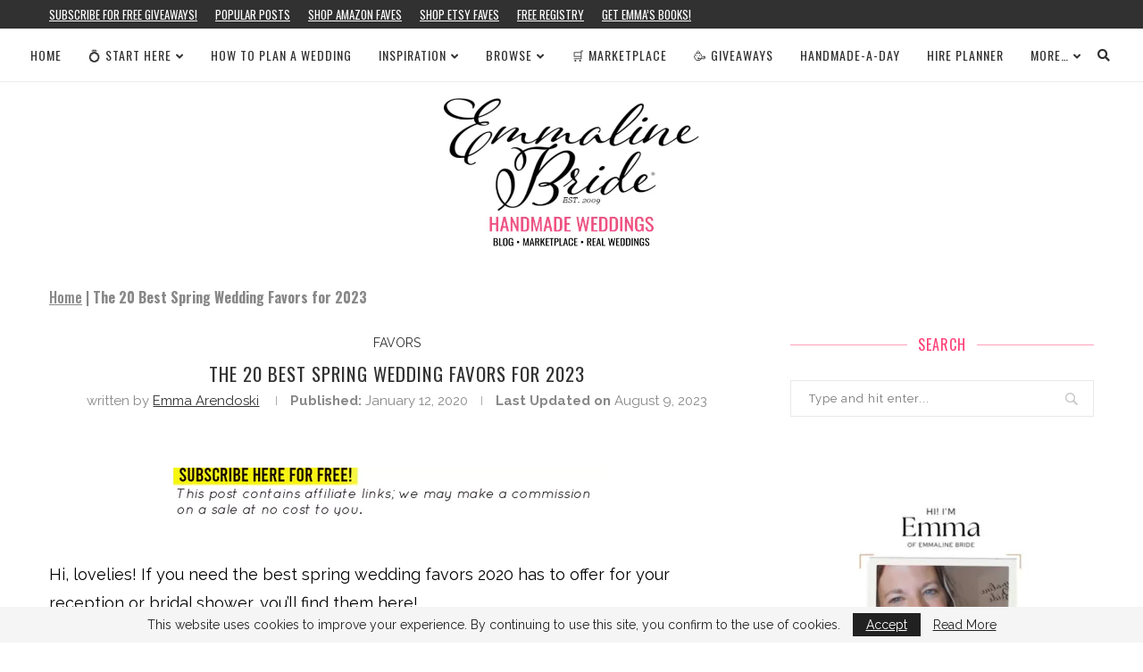

--- FILE ---
content_type: text/html; charset=UTF-8
request_url: https://emmalinebride.com/favors/spring-wedding-favors/
body_size: 21096
content:
<!DOCTYPE html><html lang="en-US"><head><meta charset="UTF-8"/>
<script>var __ezHttpConsent={setByCat:function(src,tagType,attributes,category,force,customSetScriptFn=null){var setScript=function(){if(force||window.ezTcfConsent[category]){if(typeof customSetScriptFn==='function'){customSetScriptFn();}else{var scriptElement=document.createElement(tagType);scriptElement.src=src;attributes.forEach(function(attr){for(var key in attr){if(attr.hasOwnProperty(key)){scriptElement.setAttribute(key,attr[key]);}}});var firstScript=document.getElementsByTagName(tagType)[0];firstScript.parentNode.insertBefore(scriptElement,firstScript);}}};if(force||(window.ezTcfConsent&&window.ezTcfConsent.loaded)){setScript();}else if(typeof getEzConsentData==="function"){getEzConsentData().then(function(ezTcfConsent){if(ezTcfConsent&&ezTcfConsent.loaded){setScript();}else{console.error("cannot get ez consent data");force=true;setScript();}});}else{force=true;setScript();console.error("getEzConsentData is not a function");}},};</script>
<script>var ezTcfConsent=window.ezTcfConsent?window.ezTcfConsent:{loaded:false,store_info:false,develop_and_improve_services:false,measure_ad_performance:false,measure_content_performance:false,select_basic_ads:false,create_ad_profile:false,select_personalized_ads:false,create_content_profile:false,select_personalized_content:false,understand_audiences:false,use_limited_data_to_select_content:false,};function getEzConsentData(){return new Promise(function(resolve){document.addEventListener("ezConsentEvent",function(event){var ezTcfConsent=event.detail.ezTcfConsent;resolve(ezTcfConsent);});});}</script>
<script>if(typeof _setEzCookies!=='function'){function _setEzCookies(ezConsentData){var cookies=window.ezCookieQueue;for(var i=0;i<cookies.length;i++){var cookie=cookies[i];if(ezConsentData&&ezConsentData.loaded&&ezConsentData[cookie.tcfCategory]){document.cookie=cookie.name+"="+cookie.value;}}}}
window.ezCookieQueue=window.ezCookieQueue||[];if(typeof addEzCookies!=='function'){function addEzCookies(arr){window.ezCookieQueue=[...window.ezCookieQueue,...arr];}}
addEzCookies([{name:"ezoab_159573",value:"mod275; Path=/; Domain=emmalinebride.com; Max-Age=7200",tcfCategory:"store_info",isEzoic:"true",},{name:"ezosuibasgeneris-1",value:"6a48bce0-25cd-4c9b-7b92-bb268d5de88c; Path=/; Domain=emmalinebride.com; Expires=Fri, 01 Jan 2027 21:29:17 UTC; Secure; SameSite=None",tcfCategory:"understand_audiences",isEzoic:"true",}]);if(window.ezTcfConsent&&window.ezTcfConsent.loaded){_setEzCookies(window.ezTcfConsent);}else if(typeof getEzConsentData==="function"){getEzConsentData().then(function(ezTcfConsent){if(ezTcfConsent&&ezTcfConsent.loaded){_setEzCookies(window.ezTcfConsent);}else{console.error("cannot get ez consent data");_setEzCookies(window.ezTcfConsent);}});}else{console.error("getEzConsentData is not a function");_setEzCookies(window.ezTcfConsent);}</script><script type="text/javascript" data-ezscrex='false' data-cfasync='false'>window._ezaq = Object.assign({"edge_cache_status":11,"edge_response_time":246,"url":"https://emmalinebride.com/favors/spring-wedding-favors/"}, typeof window._ezaq !== "undefined" ? window._ezaq : {});</script><script type="text/javascript" data-ezscrex='false' data-cfasync='false'>window._ezaq = Object.assign({"ab_test_id":"mod275"}, typeof window._ezaq !== "undefined" ? window._ezaq : {});window.__ez=window.__ez||{};window.__ez.tf={"vabo":"true"};</script><script type="text/javascript" data-ezscrex='false' data-cfasync='false'>window.ezDisableAds = true;</script>
<script data-ezscrex='false' data-cfasync='false' data-pagespeed-no-defer>var __ez=__ez||{};__ez.stms=Date.now();__ez.evt={};__ez.script={};__ez.ck=__ez.ck||{};__ez.template={};__ez.template.isOrig=true;__ez.queue=__ez.queue||function(){var e=0,i=0,t=[],n=!1,o=[],r=[],s=!0,a=function(e,i,n,o,r,s,a){var l=arguments.length>7&&void 0!==arguments[7]?arguments[7]:window,d=this;this.name=e,this.funcName=i,this.parameters=null===n?null:w(n)?n:[n],this.isBlock=o,this.blockedBy=r,this.deleteWhenComplete=s,this.isError=!1,this.isComplete=!1,this.isInitialized=!1,this.proceedIfError=a,this.fWindow=l,this.isTimeDelay=!1,this.process=function(){f("... func = "+e),d.isInitialized=!0,d.isComplete=!0,f("... func.apply: "+e);var i=d.funcName.split("."),n=null,o=this.fWindow||window;i.length>3||(n=3===i.length?o[i[0]][i[1]][i[2]]:2===i.length?o[i[0]][i[1]]:o[d.funcName]),null!=n&&n.apply(null,this.parameters),!0===d.deleteWhenComplete&&delete t[e],!0===d.isBlock&&(f("----- F'D: "+d.name),m())}},l=function(e,i,t,n,o,r,s){var a=arguments.length>7&&void 0!==arguments[7]?arguments[7]:window,l=this;this.name=e,this.path=i,this.async=o,this.defer=r,this.isBlock=t,this.blockedBy=n,this.isInitialized=!1,this.isError=!1,this.isComplete=!1,this.proceedIfError=s,this.fWindow=a,this.isTimeDelay=!1,this.isPath=function(e){return"/"===e[0]&&"/"!==e[1]},this.getSrc=function(e){return void 0!==window.__ezScriptHost&&this.isPath(e)&&"banger.js"!==this.name?window.__ezScriptHost+e:e},this.process=function(){l.isInitialized=!0,f("... file = "+e);var i=this.fWindow?this.fWindow.document:document,t=i.createElement("script");t.src=this.getSrc(this.path),!0===o?t.async=!0:!0===r&&(t.defer=!0),t.onerror=function(){var e={url:window.location.href,name:l.name,path:l.path,user_agent:window.navigator.userAgent};"undefined"!=typeof _ezaq&&(e.pageview_id=_ezaq.page_view_id);var i=encodeURIComponent(JSON.stringify(e)),t=new XMLHttpRequest;t.open("GET","//g.ezoic.net/ezqlog?d="+i,!0),t.send(),f("----- ERR'D: "+l.name),l.isError=!0,!0===l.isBlock&&m()},t.onreadystatechange=t.onload=function(){var e=t.readyState;f("----- F'D: "+l.name),e&&!/loaded|complete/.test(e)||(l.isComplete=!0,!0===l.isBlock&&m())},i.getElementsByTagName("head")[0].appendChild(t)}},d=function(e,i){this.name=e,this.path="",this.async=!1,this.defer=!1,this.isBlock=!1,this.blockedBy=[],this.isInitialized=!0,this.isError=!1,this.isComplete=i,this.proceedIfError=!1,this.isTimeDelay=!1,this.process=function(){}};function c(e,i,n,s,a,d,c,u,f){var m=new l(e,i,n,s,a,d,c,f);!0===u?o[e]=m:r[e]=m,t[e]=m,h(m)}function h(e){!0!==u(e)&&0!=s&&e.process()}function u(e){if(!0===e.isTimeDelay&&!1===n)return f(e.name+" blocked = TIME DELAY!"),!0;if(w(e.blockedBy))for(var i=0;i<e.blockedBy.length;i++){var o=e.blockedBy[i];if(!1===t.hasOwnProperty(o))return f(e.name+" blocked = "+o),!0;if(!0===e.proceedIfError&&!0===t[o].isError)return!1;if(!1===t[o].isComplete)return f(e.name+" blocked = "+o),!0}return!1}function f(e){var i=window.location.href,t=new RegExp("[?&]ezq=([^&#]*)","i").exec(i);"1"===(t?t[1]:null)&&console.debug(e)}function m(){++e>200||(f("let's go"),p(o),p(r))}function p(e){for(var i in e)if(!1!==e.hasOwnProperty(i)){var t=e[i];!0===t.isComplete||u(t)||!0===t.isInitialized||!0===t.isError?!0===t.isError?f(t.name+": error"):!0===t.isComplete?f(t.name+": complete already"):!0===t.isInitialized&&f(t.name+": initialized already"):t.process()}}function w(e){return"[object Array]"==Object.prototype.toString.call(e)}return window.addEventListener("load",(function(){setTimeout((function(){n=!0,f("TDELAY -----"),m()}),5e3)}),!1),{addFile:c,addFileOnce:function(e,i,n,o,r,s,a,l,d){t[e]||c(e,i,n,o,r,s,a,l,d)},addDelayFile:function(e,i){var n=new l(e,i,!1,[],!1,!1,!0);n.isTimeDelay=!0,f(e+" ...  FILE! TDELAY"),r[e]=n,t[e]=n,h(n)},addFunc:function(e,n,s,l,d,c,u,f,m,p){!0===c&&(e=e+"_"+i++);var w=new a(e,n,s,l,d,u,f,p);!0===m?o[e]=w:r[e]=w,t[e]=w,h(w)},addDelayFunc:function(e,i,n){var o=new a(e,i,n,!1,[],!0,!0);o.isTimeDelay=!0,f(e+" ...  FUNCTION! TDELAY"),r[e]=o,t[e]=o,h(o)},items:t,processAll:m,setallowLoad:function(e){s=e},markLoaded:function(e){if(e&&0!==e.length){if(e in t){var i=t[e];!0===i.isComplete?f(i.name+" "+e+": error loaded duplicate"):(i.isComplete=!0,i.isInitialized=!0)}else t[e]=new d(e,!0);f("markLoaded dummyfile: "+t[e].name)}},logWhatsBlocked:function(){for(var e in t)!1!==t.hasOwnProperty(e)&&u(t[e])}}}();__ez.evt.add=function(e,t,n){e.addEventListener?e.addEventListener(t,n,!1):e.attachEvent?e.attachEvent("on"+t,n):e["on"+t]=n()},__ez.evt.remove=function(e,t,n){e.removeEventListener?e.removeEventListener(t,n,!1):e.detachEvent?e.detachEvent("on"+t,n):delete e["on"+t]};__ez.script.add=function(e){var t=document.createElement("script");t.src=e,t.async=!0,t.type="text/javascript",document.getElementsByTagName("head")[0].appendChild(t)};__ez.dot=__ez.dot||{};__ez.queue.addFileOnce('/detroitchicago/boise.js', '/detroitchicago/boise.js?gcb=195-3&cb=5', true, [], true, false, true, false);__ez.queue.addFileOnce('/parsonsmaize/abilene.js', '/parsonsmaize/abilene.js?gcb=195-3&cb=b20dfef28c', true, [], true, false, true, false);__ez.queue.addFileOnce('/parsonsmaize/mulvane.js', '/parsonsmaize/mulvane.js?gcb=195-3&cb=e75e48eec0', true, ['/parsonsmaize/abilene.js'], true, false, true, false);__ez.queue.addFileOnce('/detroitchicago/birmingham.js', '/detroitchicago/birmingham.js?gcb=195-3&cb=539c47377c', true, ['/parsonsmaize/abilene.js'], true, false, true, false);</script>
<script data-ezscrex="false" type="text/javascript" data-cfasync="false">window._ezaq = Object.assign({"ad_cache_level":0,"adpicker_placement_cnt":0,"ai_placeholder_cache_level":0,"ai_placeholder_placement_cnt":-1,"article_category":"favors","author":"Emma Arendoski","domain":"emmalinebride.com","domain_id":159573,"ezcache_level":1,"ezcache_skip_code":7,"has_bad_image":0,"has_bad_words":0,"is_sitespeed":0,"lt_cache_level":0,"publish_date":"2020-01-11","response_size":115984,"response_size_orig":110222,"response_time_orig":279,"template_id":5,"url":"https://emmalinebride.com/favors/spring-wedding-favors/","word_count":0,"worst_bad_word_level":0}, typeof window._ezaq !== "undefined" ? window._ezaq : {});__ez.queue.markLoaded('ezaqBaseReady');</script>
<script type='text/javascript' data-ezscrex='false' data-cfasync='false'>
window.ezAnalyticsStatic = true;

function analyticsAddScript(script) {
	var ezDynamic = document.createElement('script');
	ezDynamic.type = 'text/javascript';
	ezDynamic.innerHTML = script;
	document.head.appendChild(ezDynamic);
}
function getCookiesWithPrefix() {
    var allCookies = document.cookie.split(';');
    var cookiesWithPrefix = {};

    for (var i = 0; i < allCookies.length; i++) {
        var cookie = allCookies[i].trim();

        for (var j = 0; j < arguments.length; j++) {
            var prefix = arguments[j];
            if (cookie.indexOf(prefix) === 0) {
                var cookieParts = cookie.split('=');
                var cookieName = cookieParts[0];
                var cookieValue = cookieParts.slice(1).join('=');
                cookiesWithPrefix[cookieName] = decodeURIComponent(cookieValue);
                break; // Once matched, no need to check other prefixes
            }
        }
    }

    return cookiesWithPrefix;
}
function productAnalytics() {
	var d = {"pr":[6,3],"omd5":"865818d3086ace3684d8daed5bee1ac1","nar":"risk score"};
	d.u = _ezaq.url;
	d.p = _ezaq.page_view_id;
	d.v = _ezaq.visit_uuid;
	d.ab = _ezaq.ab_test_id;
	d.e = JSON.stringify(_ezaq);
	d.ref = document.referrer;
	d.c = getCookiesWithPrefix('active_template', 'ez', 'lp_');
	if(typeof ez_utmParams !== 'undefined') {
		d.utm = ez_utmParams;
	}

	var dataText = JSON.stringify(d);
	var xhr = new XMLHttpRequest();
	xhr.open('POST','/ezais/analytics?cb=1', true);
	xhr.onload = function () {
		if (xhr.status!=200) {
            return;
		}

        if(document.readyState !== 'loading') {
            analyticsAddScript(xhr.response);
            return;
        }

        var eventFunc = function() {
            if(document.readyState === 'loading') {
                return;
            }
            document.removeEventListener('readystatechange', eventFunc, false);
            analyticsAddScript(xhr.response);
        };

        document.addEventListener('readystatechange', eventFunc, false);
	};
	xhr.setRequestHeader('Content-Type','text/plain');
	xhr.send(dataText);
}
__ez.queue.addFunc("productAnalytics", "productAnalytics", null, true, ['ezaqBaseReady'], false, false, false, true);
</script><base href="https://emmalinebride.com/favors/spring-wedding-favors/"/><meta http-equiv="X-UA-Compatible" content="IE=edge"/><meta name="viewport" content="width=device-width, initial-scale=1"/><link rel="stylesheet" media="print" onload="this.onload=null;this.media=&#39;all&#39;;" id="ao_optimized_gfonts" href="https://fonts.googleapis.com/css?family=Playfair+Display+SC%3A300%2C300italic%2C400%2C400italic%2C500%2C500italic%2C700%2C700italic%2C800%2C800italic%7CMontserrat%3A300%2C300italic%2C400%2C400italic%2C500%2C500italic%2C700%2C700italic%2C800%2C800italic%7COswald%3A300%2C300italic%2C400%2C400italic%2C500%2C500italic%2C700%2C700italic%2C800%2C800italic%7CRaleway%3A300%2C300italic%2C400%2C400italic%2C500%2C500italic%2C700%2C700italic%2C800%2C800italic%26subset%3Dlatin%2Ccyrillic%2Ccyrillic-ext%2Cgreek%2Cgreek-ext%2Clatin-ext&amp;display=swap"/><link rel="profile" href="https://gmpg.org/xfn/11" /><link rel="shortcut icon" href="https://c77339a900.mjedge.net/wp-content/uploads/favicon22.ico" type="image/x-icon"/><link rel="apple-touch-icon" sizes="180x180" href="https://c77339a900.mjedge.net/wp-content/uploads/favicon22.ico"/><link rel="alternate" type="application/rss+xml" title="Emmaline Bride RSS Feed" href="https://emmalinebride.com/feed/"/><link rel="alternate" type="application/atom+xml" title="Emmaline Bride Atom Feed" href="https://emmalinebride.com/feed/atom/"/><link rel="pingback" href="https://emmalinebride.com/xmlrpc.php"/> <!--[if lt IE 9]> <script src="https://c77339a900.mjedge.net/wp-content/themes/soledad2/js/html5.js"></script> <![endif]--><link rel="stylesheet" href="https://use.fontawesome.com/releases/v5.15.1/css/all.css" integrity="sha384-vp86vTRFVJgpjF9jiIGPEEqYqlDwgyBgEF109VFjmqGmIY/Y4HV4d3Gp2irVfcrp" crossorigin="anonymous"/><meta name="robots" content="index, follow, max-image-preview:large, max-snippet:-1, max-video-preview:-1"/><link media="all" href="https://emmalinebride.com/wp-content/cache/autoptimize/css/autoptimize_edfafd3359577dbd51df1f448e0cdd0c.css" rel="stylesheet"/><title>The 20 Best Spring Wedding Favors for 2020 | Emmaline Bride</title><meta name="description" content="best spring wedding favors 2020 has to offer! These unique favor ideas are beautifully-made and perfect for your 2020 wedding. These spring-inspired gifts for guests include plantable seed favors, succulent plants in biodegradable pots, jars of jam, beautiful macarons, and so much more!"/><link rel="canonical" href="https://emmalinebride.com/favors/spring-wedding-favors/"/><meta property="og:locale" content="en_US"/><meta property="og:type" content="article"/><meta property="og:title" content="The 20 Best Spring Wedding Favors for 2020 | Emmaline Bride"/><meta property="og:description" content="best spring wedding favors 2020 has to offer! These unique favor ideas are beautifully-made and perfect for your 2020 wedding. These spring-inspired gifts for guests include plantable seed favors, succulent plants in biodegradable pots, jars of jam, beautiful macarons, and so much more!"/><meta property="og:url" content="https://emmalinebride.com/favors/spring-wedding-favors/"/><meta property="og:site_name" content="Emmaline Bride"/><meta property="article:publisher" content="https://www.facebook.com/pages/Emmaline-Bride/102273783820?ref=hl"/><meta property="article:author" content="emmalinebride"/><meta property="article:published_time" content="2020-01-12T05:37:09+00:00"/><meta property="article:modified_time" content="2023-08-09T14:29:40+00:00"/><meta property="og:image" content="https://c77339a900.mjedge.net/wp-content/uploads/2020/01/biodegradable-pulp-pots-for-succulent-favors.jpg"/><meta property="og:image:width" content="3000"/><meta property="og:image:height" content="2000"/><meta property="og:image:type" content="image/jpeg"/><meta name="author" content="Emma Arendoski"/><meta name="twitter:card" content="summary_large_image"/><meta name="twitter:creator" content="@EmmalineBride"/><meta name="twitter:site" content="@EmmalineBride"/><meta name="twitter:label1" content="Written by"/><meta name="twitter:data1" content="Emma Arendoski"/><meta name="twitter:label2" content="Est. reading time"/><meta name="twitter:data2" content="9 minutes"/> <script type="application/ld+json" class="yoast-schema-graph">{"@context":"https://schema.org","@graph":[{"@type":"Article","@id":"https://emmalinebride.com/favors/spring-wedding-favors/#article","isPartOf":{"@id":"https://emmalinebride.com/favors/spring-wedding-favors/"},"author":{"name":"Emma Arendoski","@id":"https://emmalinebride.com/#/schema/person/f286e3b9ab66fdc97a420b6ea791cc81"},"headline":"The 20 Best Spring Wedding Favors for 2023","datePublished":"2020-01-12T05:37:09+00:00","dateModified":"2023-08-09T14:29:40+00:00","mainEntityOfPage":{"@id":"https://emmalinebride.com/favors/spring-wedding-favors/"},"wordCount":840,"publisher":{"@id":"https://emmalinebride.com/#organization"},"image":{"@id":"https://emmalinebride.com/favors/spring-wedding-favors/#primaryimage"},"thumbnailUrl":"https://c77339a900.mjedge.net/wp-content/uploads/2020/01/biodegradable-pulp-pots-for-succulent-favors.jpg","keywords":["favor ideas","favors","spring"],"articleSection":["favors"],"inLanguage":"en-US"},{"@type":"WebPage","@id":"https://emmalinebride.com/favors/spring-wedding-favors/","url":"https://emmalinebride.com/favors/spring-wedding-favors/","name":"The 20 Best Spring Wedding Favors for 2020 | Emmaline Bride","isPartOf":{"@id":"https://emmalinebride.com/#website"},"primaryImageOfPage":{"@id":"https://emmalinebride.com/favors/spring-wedding-favors/#primaryimage"},"image":{"@id":"https://emmalinebride.com/favors/spring-wedding-favors/#primaryimage"},"thumbnailUrl":"https://c77339a900.mjedge.net/wp-content/uploads/2020/01/biodegradable-pulp-pots-for-succulent-favors.jpg","datePublished":"2020-01-12T05:37:09+00:00","dateModified":"2023-08-09T14:29:40+00:00","description":"best spring wedding favors 2020 has to offer! These unique favor ideas are beautifully-made and perfect for your 2020 wedding. These spring-inspired gifts for guests include plantable seed favors, succulent plants in biodegradable pots, jars of jam, beautiful macarons, and so much more!","breadcrumb":{"@id":"https://emmalinebride.com/favors/spring-wedding-favors/#breadcrumb"},"inLanguage":"en-US","potentialAction":[{"@type":"ReadAction","target":["https://emmalinebride.com/favors/spring-wedding-favors/"]}]},{"@type":"ImageObject","inLanguage":"en-US","@id":"https://emmalinebride.com/favors/spring-wedding-favors/#primaryimage","url":"https://c77339a900.mjedge.net/wp-content/uploads/2020/01/biodegradable-pulp-pots-for-succulent-favors.jpg","contentUrl":"https://c77339a900.mjedge.net/wp-content/uploads/2020/01/biodegradable-pulp-pots-for-succulent-favors.jpg","width":3000,"height":2000},{"@type":"BreadcrumbList","@id":"https://emmalinebride.com/favors/spring-wedding-favors/#breadcrumb","itemListElement":[{"@type":"ListItem","position":1,"name":"Home","item":"https://emmalinebride.com/"},{"@type":"ListItem","position":2,"name":"The 20 Best Spring Wedding Favors for 2023"}]},{"@type":"WebSite","@id":"https://emmalinebride.com/#website","url":"https://emmalinebride.com/","name":"Emmaline Bride","description":"Handmade Wedding Blog","publisher":{"@id":"https://emmalinebride.com/#organization"},"potentialAction":[{"@type":"SearchAction","target":{"@type":"EntryPoint","urlTemplate":"https://emmalinebride.com/?s={search_term_string}"},"query-input":"required name=search_term_string"}],"inLanguage":"en-US"},{"@type":"Organization","@id":"https://emmalinebride.com/#organization","name":"Emmaline Bride","url":"https://emmalinebride.com/","logo":{"@type":"ImageObject","inLanguage":"en-US","@id":"https://emmalinebride.com/#/schema/logo/image/","url":"https://c77339a900.mjedge.net/wp-content/uploads/2021/11/eblogo.webp","contentUrl":"https://c77339a900.mjedge.net/wp-content/uploads/2021/11/eblogo.webp","width":166,"height":132,"caption":"Emmaline Bride"},"image":{"@id":"https://emmalinebride.com/#/schema/logo/image/"},"sameAs":["https://www.facebook.com/pages/Emmaline-Bride/102273783820?ref=hl","https://twitter.com/EmmalineBride","http://emmalinebride.com/instagram","http://pinterest.com/emmalinebride","https://instagram.com/emmalinebride"]},{"@type":"Person","@id":"https://emmalinebride.com/#/schema/person/f286e3b9ab66fdc97a420b6ea791cc81","name":"Emma Arendoski","image":{"@type":"ImageObject","inLanguage":"en-US","@id":"https://emmalinebride.com/#/schema/person/image/","url":"https://secure.gravatar.com/avatar/0c110686f8c0182c514c7998acb6dced?s=96&r=g","contentUrl":"https://secure.gravatar.com/avatar/0c110686f8c0182c514c7998acb6dced?s=96&r=g","caption":"Emma Arendoski"},"description":"Emma is the CEO of Emmaline Bride, The Handmade Wedding Blog, published author, leading wedding expert, and wedding planner. Read her latest book: The Inspired Wedding. Wife, mother, coffee lover. Follow on Instagram and at Emmaline Baby for baby + kids inspiration.","sameAs":["https://emmalinebride.com","emmalinebride","https://twitter.com/EmmalineBride","https://studio.youtube.com/channel/UCsvqj_7-DFdKLuar1CByDVA"],"url":"https://emmalinebride.com/author/emmaemmalinebride/"}]}</script> <link rel="dns-prefetch" href="//use.fontawesome.com"/><link href="https://fonts.gstatic.com" crossorigin="anonymous" rel="preconnect"/><link rel="alternate" type="application/rss+xml" title="Emmaline Bride » Feed" href="https://emmalinebride.com/feed/"/><link rel="alternate" type="application/rss+xml" title="Emmaline Bride » Comments Feed" href="https://emmalinebride.com/comments/feed/"/><link rel="stylesheet" id="font-awesome-svg-styles-css" href="https://emmalinebride.com/wp-content/cache/autoptimize/css/autoptimize_single_19cf47f65b95a2cbd2b4dd6a4988d373.css" type="text/css" media="all"/><link rel="stylesheet" id="font-awesome-official-css" href="https://use.fontawesome.com/releases/v5.15.4/css/all.css" type="text/css" media="all" integrity="sha384-DyZ88mC6Up2uqS4h/KRgHuoeGwBcD4Ng9SiP4dIRy0EXTlnuz47vAwmeGwVChigm" crossorigin="anonymous"/><link rel="stylesheet" id="font-awesome-official-v4shim-css" href="https://use.fontawesome.com/releases/v5.15.4/css/v4-shims.css" type="text/css" media="all" integrity="sha384-Vq76wejb3QJM4nDatBa5rUOve+9gkegsjCebvV/9fvXlGWo4HCMR4cJZjjcF6Viv" crossorigin="anonymous"/> <script type="text/javascript" src="https://c77339a900.mjedge.net/wp-includes/js/jquery/jquery.min.js" id="jquery-core-js"></script> <script type="text/javascript" async="async" src="https://c77339a900.mjedge.net/wp-includes/js/jquery/jquery-migrate.min.js" id="jquery-migrate-js"></script> <link rel="https://api.w.org/" href="https://emmalinebride.com/wp-json/"/><link rel="alternate" type="application/json" href="https://emmalinebride.com/wp-json/wp/v2/posts/203070"/><link rel="EditURI" type="application/rsd+xml" title="RSD" href="https://emmalinebride.com/xmlrpc.php?rsd"/><link rel="wlwmanifest" type="application/wlwmanifest+xml" href="https://c77339a900.mjedge.net/wp-includes/wlwmanifest.xml"/><meta name="generator" content="WordPress 6.2.8"/><link rel="shortlink" href="https://emmalinebride.com/?p=203070"/><link rel="alternate" type="application/json+oembed" href="https://emmalinebride.com/wp-json/oembed/1.0/embed?url=https%3A%2F%2Femmalinebride.com%2Ffavors%2Fspring-wedding-favors%2F"/><link rel="alternate" type="text/xml+oembed" href="https://emmalinebride.com/wp-json/oembed/1.0/embed?url=https%3A%2F%2Femmalinebride.com%2Ffavors%2Fspring-wedding-favors%2F&amp;format=xml"/> <script async="" src="https://pagead2.googlesyndication.com/pagead/js/adsbygoogle.js?client=ca-pub-2357529909039358" crossorigin="anonymous"></script><meta name="robots" content="max-image-preview:large"/><script>var penciBlocksArray=[];
var portfolioDataJs = portfolioDataJs || [];var PENCILOCALCACHE = {};
		(function () {
				"use strict";
		
				PENCILOCALCACHE = {
					data: {},
					remove: function ( ajaxFilterItem ) {
						delete PENCILOCALCACHE.data[ajaxFilterItem];
					},
					exist: function ( ajaxFilterItem ) {
						return PENCILOCALCACHE.data.hasOwnProperty( ajaxFilterItem ) && PENCILOCALCACHE.data[ajaxFilterItem] !== null;
					},
					get: function ( ajaxFilterItem ) {
						return PENCILOCALCACHE.data[ajaxFilterItem];
					},
					set: function ( ajaxFilterItem, cachedData ) {
						PENCILOCALCACHE.remove( ajaxFilterItem );
						PENCILOCALCACHE.data[ajaxFilterItem] = cachedData;
					}
				};
			}
		)();function penciBlock() {
		    this.atts_json = '';
		    this.content = '';
		}</script> <script type="application/ld+json">{
    "@context": "https:\/\/schema.org\/",
    "@type": "organization",
    "@id": "#organization",
    "logo": {
        "@type": "ImageObject",
        "url": "https:\/\/emmalinebride.com\/wp-content\/uploads\/2025\/11\/handmade-wedding-blog-site-for-brides-emmalinebride.webp"
    },
    "url": "https:\/\/emmalinebride.com\/",
    "name": "Emmaline Bride",
    "description": "Handmade Wedding Blog"
}</script><script type="application/ld+json">{
    "@context": "https:\/\/schema.org\/",
    "@type": "WebSite",
    "name": "Emmaline Bride",
    "alternateName": "Handmade Wedding Blog",
    "url": "https:\/\/emmalinebride.com\/"
}</script><script type="application/ld+json">{
    "@context": "https:\/\/schema.org\/",
    "@type": "BlogPosting",
    "headline": "The 20 Best Spring Wedding Favors for 2023",
    "description": "Hi, lovelies! If you need the best spring wedding favors 2020 has to offer for your reception or bridal shower,&hellip;",
    "datePublished": "2020-01-12",
    "datemodified": "2023-08-09",
    "mainEntityOfPage": "https:\/\/emmalinebride.com\/favors\/spring-wedding-favors\/",
    "image": {
        "@type": "ImageObject",
        "url": "https:\/\/emmalinebride.com\/wp-content\/uploads\/2020\/01\/biodegradable-pulp-pots-for-succulent-favors.jpg",
        "width": 3000,
        "height": 2000
    },
    "publisher": {
        "@type": "Organization",
        "name": "Emmaline Bride",
        "logo": {
            "@type": "ImageObject",
            "url": "https:\/\/emmalinebride.com\/wp-content\/uploads\/2025\/11\/handmade-wedding-blog-site-for-brides-emmalinebride.webp"
        }
    },
    "author": {
        "@type": "Person",
        "@id": "#person-EmmaArendoski",
        "name": "Emma Arendoski"
    }
}</script><link rel="icon" href="https://c77339a900.mjedge.net/wp-content/uploads/favicon22.ico" sizes="32x32"/><link rel="icon" href="https://c77339a900.mjedge.net/wp-content/uploads/favicon22.ico" sizes="192x192"/><link rel="apple-touch-icon" href="https://c77339a900.mjedge.net/wp-content/uploads/favicon22.ico"/><meta name="msapplication-TileImage" content="https://c77339a900.mjedge.net/wp-content/uploads/favicon22.ico"/>  <script async="" src="https://www.googletagmanager.com/gtag/js?id=G-5DB9D42VP6"></script> <script>window.dataLayer = window.dataLayer || [];
  function gtag(){dataLayer.push(arguments);}
  gtag('js', new Date());

  gtag('config', 'G-5DB9D42VP6');</script> <script type='text/javascript'>
var ezoTemplate = 'orig_site';
var ezouid = '1';
var ezoFormfactor = '1';
</script><script data-ezscrex="false" type='text/javascript'>
var soc_app_id = '0';
var did = 159573;
var ezdomain = 'emmalinebride.com';
var ezoicSearchable = 1;
</script></head><body class="post-template-default single single-post postid-203070 single-format-standard wp-custom-logo penci-vernav-cparent penci-fawesome-ver5"><div class="wrapper-boxed header-style-header-4"><div class="penci-header-wrap"><div class="penci-top-bar no-social topbar-menu"><div class="container"><div class="penci-headline" role="navigation" itemscope="" itemtype="https://schema.org/SiteNavigationElement"><div class="pctopbar-item penci-wtopbar-menu"><ul id="menu-new-navigation" class="penci-topbar-menu"><li id="menu-item-286508" class="menu-item menu-item-type-custom menu-item-object-custom menu-item-286508"><a href="https://www.getdrip.com/forms/783690415/submissions/new" data-wpel-link="external" target="_blank" rel="external noopener noreferrer">Subscribe for FREE Giveaways!</a></li><li id="menu-item-279830" class="menu-item menu-item-type-taxonomy menu-item-object-category menu-item-279830"><a href="https://emmalinebride.com/category/popular/" data-wpel-link="internal" rel="noopener noreferrer">Popular Posts</a></li><li id="menu-item-279642" class="menu-item menu-item-type-custom menu-item-object-custom menu-item-279642"><a href="https://amzn.to/3TFjPyI" data-wpel-link="external" target="_blank" rel="external noopener noreferrer">Shop Amazon Faves</a></li><li id="menu-item-279819" class="menu-item menu-item-type-custom menu-item-object-custom menu-item-279819"><a href="https://www.etsy.com/people/EmmalineBridecom?ref=hdr_user_menu-profile" data-wpel-link="external" target="_blank" rel="external noopener noreferrer">Shop Etsy Faves</a></li><li id="menu-item-266171" class="menu-item menu-item-type-custom menu-item-object-custom menu-item-266171"><a href="https://amzn.to/490GJ8M" data-wpel-link="external" target="_blank" rel="external noopener noreferrer">Free Registry</a></li><li id="menu-item-279817" class="menu-item menu-item-type-custom menu-item-object-custom menu-item-279817"><a href="https://amzn.to/3FSxXAw" data-wpel-link="external" target="_blank" rel="external noopener noreferrer">Get Emma’s Books!</a></li></ul></div></div></div></div><nav id="navigation" class="header-layout-top header-4 menu-style-1" role="navigation" itemscope="" itemtype="https://schema.org/SiteNavigationElement"><div class="container container-1400"><div class="button-menu-mobile header-1"><i class="penci-faicon fas fa-bars"></i></div><ul id="menu-minimal22222222" class="menu"><li id="menu-item-286517" class="menu-item menu-item-type-custom menu-item-object-custom menu-item-286517"><a href="/" data-wpel-link="internal" rel="noopener noreferrer">Home</a></li><li id="menu-item-279616" class="menu-item menu-item-type-post_type menu-item-object-page menu-item-has-children menu-item-279616"><a href="https://emmalinebride.com/start-wedding-planning-emmaline-bride/" data-wpel-link="internal" rel="noopener noreferrer">💍 Start Here</a><ul class="sub-menu"><li id="menu-item-279782" class="menu-item menu-item-type-post_type menu-item-object-post menu-item-279782"><a href="https://emmalinebride.com/planning/newly-engaged-what-to-do-next/" data-wpel-link="internal" rel="noopener noreferrer">I’m Engaged, Now What?</a></li><li id="menu-item-279925" class="menu-item menu-item-type-post_type menu-item-object-page menu-item-279925"><a href="https://emmalinebride.com/free-wedding-checklists/" data-wpel-link="internal" rel="noopener noreferrer">Free Wedding Checklist</a></li><li id="menu-item-279780" class="menu-item menu-item-type-custom menu-item-object-custom menu-item-279780"><a href="https://emmalinebride.com/gifts/amazon-wedding-registry-items/" data-wpel-link="internal" rel="noopener noreferrer">Registry</a></li><li id="menu-item-279813" class="menu-item menu-item-type-post_type menu-item-object-page menu-item-279813"><a href="https://emmalinebride.com/start-wedding-planning-emmaline-bride/" data-wpel-link="internal" rel="noopener noreferrer">Wedding Planning 101</a></li><li id="menu-item-279875" class="menu-item menu-item-type-custom menu-item-object-custom menu-item-279875"><a href="https://emmalinebride.com/tag/how-to/" data-wpel-link="internal" rel="noopener noreferrer">How-To’s</a></li><li id="menu-item-279814" class="menu-item menu-item-type-post_type menu-item-object-page menu-item-279814"><a href="https://emmalinebride.com/the-wedding-planning-podcast/" data-wpel-link="internal" rel="noopener noreferrer">Podcast</a></li><li id="menu-item-279801" class="menu-item menu-item-type-taxonomy menu-item-object-category menu-item-279801"><a href="https://emmalinebride.com/category/real-weddings/" data-wpel-link="internal" rel="noopener noreferrer">Real Weddings</a></li><li id="menu-item-279716" class="menu-item menu-item-type-custom menu-item-object-custom menu-item-279716"><a href="https://amzn.to/44bCAin" data-wpel-link="external" target="_blank" rel="external noopener noreferrer">Get the Book!</a></li></ul></li><li id="menu-item-288765" class="menu-item menu-item-type-custom menu-item-object-custom menu-item-288765"><a href="https://emmalinebride.com/planning/how-to-plan-a-wedding/" data-wpel-link="internal" rel="noopener noreferrer">How to Plan a Wedding</a></li><li id="menu-item-281075" class="menu-item menu-item-type-custom menu-item-object-custom menu-item-has-children menu-item-281075"><a href="https://emmalinebride.com/category/planning/" data-wpel-link="internal" rel="noopener noreferrer">Inspiration</a><ul class="sub-menu"><li id="menu-item-281247" class="menu-item menu-item-type-post_type menu-item-object-page menu-item-281247"><a href="https://emmalinebride.com/beauty-guide/" data-wpel-link="internal" rel="noopener noreferrer">Beauty</a></li><li id="menu-item-281085" class="menu-item menu-item-type-post_type menu-item-object-page menu-item-281085"><a href="https://emmalinebride.com/bride-guide/" data-wpel-link="internal" rel="noopener noreferrer">Bride</a></li><li id="menu-item-281079" class="menu-item menu-item-type-post_type menu-item-object-page menu-item-281079"><a href="https://emmalinebride.com/bridesmaid-duties-guide/" data-wpel-link="internal" rel="noopener noreferrer">Bridesmaid</a></li><li id="menu-item-281059" class="menu-item menu-item-type-post_type menu-item-object-page menu-item-281059"><a href="https://emmalinebride.com/budget-wedding-guide/" data-wpel-link="internal" rel="noopener noreferrer">Budget</a></li><li id="menu-item-281118" class="menu-item menu-item-type-post_type menu-item-object-page menu-item-281118"><a href="https://emmalinebride.com/engagement-guide/" data-wpel-link="internal" rel="noopener noreferrer">Engagement</a></li><li id="menu-item-281076" class="menu-item menu-item-type-post_type menu-item-object-page menu-item-281076"><a href="https://emmalinebride.com/wedding-gift-guide/" data-wpel-link="internal" rel="noopener noreferrer">Gifts</a></li><li id="menu-item-281080" class="menu-item menu-item-type-post_type menu-item-object-page menu-item-281080"><a href="https://emmalinebride.com/groomsmen-guide/" data-wpel-link="internal" rel="noopener noreferrer">Groomsmen</a></li><li id="menu-item-284088" class="menu-item menu-item-type-custom menu-item-object-custom menu-item-284088"><a href="https://emmalinebride.com/planning/wedding-planning-101/" data-wpel-link="internal" rel="noopener noreferrer">How to Plan a Wedding</a></li><li id="menu-item-281094" class="menu-item menu-item-type-post_type menu-item-object-page menu-item-281094"><a href="https://emmalinebride.com/maid-of-honor-guide/" data-wpel-link="internal" rel="noopener noreferrer">Maid of Honor</a></li><li id="menu-item-281078" class="menu-item menu-item-type-post_type menu-item-object-page menu-item-281078"><a href="https://emmalinebride.com/mother-of-the-bride-guide/" data-wpel-link="internal" rel="noopener noreferrer">Mother of the Bride</a></li></ul></li><li id="menu-item-275156" class="menu-item menu-item-type-custom menu-item-object-custom menu-item-has-children menu-item-275156"><a href="https://emmalinebride.com/popular-posts/" data-wpel-link="internal" rel="noopener noreferrer">Browse</a><ul class="sub-menu"><li id="menu-item-275163" class="menu-item menu-item-type-custom menu-item-object-custom menu-item-has-children menu-item-275163"><a href="https://emmalinebride.com/tag/bride" data-wpel-link="internal" rel="noopener noreferrer">bride</a><ul class="sub-menu"><li id="menu-item-279832" class="menu-item menu-item-type-post_type menu-item-object-post menu-item-279832"><a href="https://emmalinebride.com/planning/little-white-dresses-for-brides/" data-wpel-link="internal" rel="noopener noreferrer">Little White Dresses</a></li></ul></li><li id="menu-item-274984" class="menu-item menu-item-type-custom menu-item-object-custom menu-item-274984"><a href="https://emmalinebride.com/tag/shower/" data-wpel-link="internal" rel="noopener noreferrer">bridal shower</a></li><li id="menu-item-279824" class="menu-item menu-item-type-taxonomy menu-item-object-category menu-item-279824"><a href="https://emmalinebride.com/category/bridesmaids/" data-wpel-link="internal" rel="noopener noreferrer">bridesmaids</a></li><li id="menu-item-275065" class="menu-item menu-item-type-custom menu-item-object-custom menu-item-275065"><a href="https://emmalinebride.com/tag/ceremony" data-wpel-link="internal" rel="noopener noreferrer">ceremony</a></li><li id="menu-item-279873" class="menu-item menu-item-type-post_type menu-item-object-post menu-item-279873"><a href="https://emmalinebride.com/engagement/non-traditional-engagement-rings/" data-wpel-link="internal" rel="noopener noreferrer">Engagement Rings</a></li><li id="menu-item-274981" class="menu-item menu-item-type-taxonomy menu-item-object-category menu-item-274981"><a href="https://emmalinebride.com/category/fall/" data-wpel-link="internal" rel="noopener noreferrer">fall</a></li><li id="menu-item-279828" class="menu-item menu-item-type-taxonomy menu-item-object-category current-post-ancestor current-menu-parent current-post-parent menu-item-279828"><a href="https://emmalinebride.com/category/favors/" data-wpel-link="internal" rel="noopener noreferrer">favors</a></li><li id="menu-item-279827" class="menu-item menu-item-type-taxonomy menu-item-object-category menu-item-279827"><a href="https://emmalinebride.com/category/flower-girl/" data-wpel-link="internal" rel="noopener noreferrer">flower girl</a></li><li id="menu-item-275021" class="menu-item menu-item-type-custom menu-item-object-custom menu-item-275021"><a href="https://emmalinebride.com/tag/groom" data-wpel-link="internal" rel="noopener noreferrer">groom</a></li><li id="menu-item-279829" class="menu-item menu-item-type-taxonomy menu-item-object-category menu-item-279829"><a href="https://emmalinebride.com/category/invites/" data-wpel-link="internal" rel="noopener noreferrer">invites</a></li><li id="menu-item-281052" class="menu-item menu-item-type-post_type menu-item-object-page menu-item-281052"><a href="https://emmalinebride.com/mother-of-the-bride-guide/" data-wpel-link="internal" rel="noopener noreferrer">Mother of the Bride</a></li><li id="menu-item-275066" class="menu-item menu-item-type-custom menu-item-object-custom menu-item-275066"><a href="https://emmalinebride.com/tag/reception" data-wpel-link="internal" rel="noopener noreferrer">reception</a></li><li id="menu-item-279826" class="menu-item menu-item-type-taxonomy menu-item-object-category menu-item-279826"><a href="https://emmalinebride.com/category/shoes/" data-wpel-link="internal" rel="noopener noreferrer">shoes</a></li><li id="menu-item-274997" class="menu-item menu-item-type-custom menu-item-object-custom menu-item-274997"><a href="https://emmalinebride.com/tag/spring" data-wpel-link="internal" rel="noopener noreferrer">spring</a></li><li id="menu-item-274985" class="menu-item menu-item-type-custom menu-item-object-custom menu-item-274985"><a href="https://emmalinebride.com/tag/summer" data-wpel-link="internal" rel="noopener noreferrer">summer</a></li><li id="menu-item-279825" class="menu-item menu-item-type-taxonomy menu-item-object-category menu-item-279825"><a href="https://emmalinebride.com/category/wedding-dresses/" data-wpel-link="internal" rel="noopener noreferrer">wedding dresses</a></li><li id="menu-item-274979" class="menu-item menu-item-type-taxonomy menu-item-object-category menu-item-274979"><a href="https://emmalinebride.com/category/winter/" data-wpel-link="internal" rel="noopener noreferrer">winter</a></li></ul></li><li id="menu-item-285390" class="menu-item menu-item-type-custom menu-item-object-custom menu-item-285390"><a href="https://emmalinebride.com/marketplace/" data-wpel-link="internal" rel="noopener noreferrer">🛒 MARKETPLACE</a></li><li id="menu-item-286022" class="menu-item menu-item-type-post_type menu-item-object-page menu-item-286022"><a href="https://emmalinebride.com/wedding-giveaways/" data-wpel-link="internal" rel="noopener noreferrer">🥳 Giveaways</a></li><li id="menu-item-286391" class="menu-item menu-item-type-custom menu-item-object-custom menu-item-286391"><a href="https://emmalinebride.com/tag/handmadeaday/" data-wpel-link="internal" rel="noopener noreferrer">Handmade-a-Day</a></li><li id="menu-item-262931" class="menu-item menu-item-type-post_type menu-item-object-page menu-item-262931"><a href="https://emmalinebride.com/metro-detroit-wedding-planner/" data-wpel-link="internal" rel="noopener noreferrer">Hire Planner</a></li><li id="menu-item-279821" class="menu-item menu-item-type-post_type menu-item-object-page menu-item-has-children menu-item-279821"><a href="https://emmalinebride.com/meet-emma/" data-wpel-link="internal" rel="noopener noreferrer">More…</a><ul class="sub-menu"><li id="menu-item-280541" class="menu-item menu-item-type-post_type menu-item-object-page menu-item-280541"><a href="https://emmalinebride.com/meet-emma/" data-wpel-link="internal" rel="noopener noreferrer">About Emma</a></li><li id="menu-item-279844" class="menu-item menu-item-type-post_type menu-item-object-page menu-item-279844"><a href="https://emmalinebride.com/ask-emmaline/" data-wpel-link="internal" rel="noopener noreferrer">Ask Emmaline</a></li><li id="menu-item-249857" class="menu-item menu-item-type-post_type menu-item-object-page menu-item-249857"><a href="https://emmalinebride.com/contact/" data-wpel-link="internal" rel="noopener noreferrer">Contact</a></li><li id="menu-item-279660" class="menu-item menu-item-type-post_type menu-item-object-page menu-item-279660"><a href="https://emmalinebride.com/vendor-submissions/" data-wpel-link="internal" rel="noopener noreferrer">Vendor Submission</a></li><li id="menu-item-250457" class="menu-item menu-item-type-custom menu-item-object-custom menu-item-250457"><a href="https://emmalinebride.com/advertise/" data-wpel-link="internal" rel="noopener noreferrer">Advertise</a></li></ul></li></ul><div id="top-search" class="penci-top-search"> <a class="search-click"><i class="penci-faicon fas fa-search"></i></a><div class="show-search"><form role="search" method="get" class="pc-searchform" action="https://emmalinebride.com/"><div> <input type="text" class="search-input" placeholder="Type and hit enter..." name="s"/></div></form> <a class="search-click close-search"><i class="penci-faicon fas fa-times"></i></a></div></div></div></nav><header id="header" class="penci-header-second header-header-4 has-bottom-line" itemscope="itemscope" itemtype="https://schema.org/WPHeader"><div class="inner-header"><div class="container container-1400"><div id="logo"> <a href="https://emmalinebride.com/" data-wpel-link="internal" rel="noopener noreferrer"><noscript><img src="https://c77339a900.mjedge.net/wp-content/uploads/2025/11/handmade-wedding-blog-site-for-brides-emmalinebride.webp" alt="Emmaline Bride" width="486" height="309" /></noscript><img class="lazyload" src="data:image/svg+xml,%3Csvg%20xmlns=%22http://www.w3.org/2000/svg%22%20viewBox=%220%200%20486%20309%22%3E%3C/svg%3E" data-src="https://c77339a900.mjedge.net/wp-content/uploads/2025/11/handmade-wedding-blog-site-for-brides-emmalinebride.webp" alt="Emmaline Bride" width="486" height="309"/></a></div></div></div></header></div><div class="penci-single-wrapper"><div class="penci-single-block" "=""><div class="container penci-breadcrumb single-breadcrumb"><span><span><a href="https://emmalinebride.com/" data-wpel-link="internal" rel="noopener noreferrer">Home</a></span> | <span class="breadcrumb_last" aria-current="page"><strong>The 20 Best Spring Wedding Favors for 2023</strong></span></span></div><div class="container container-single penci_sidebar right-sidebar"><div id="main"><div class="theiaStickySidebar"><article id="post-203070" class="post type-post status-publish"><div class="header-standard header-classic single-header"><div class="penci-standard-cat"><span class="cat"><a class="penci-cat-name penci-cat-174" href="https://emmalinebride.com/category/favors/" rel="category tag noopener noreferrer" data-wpel-link="internal">favors</a></span></div><h1 class="post-title single-post-title entry-title">The 20 Best Spring Wedding Favors for 2023</h1><div class="penci-hide-tagupdated"> <span class="author-italic author vcard">by <a class="url fn n" href="https://emmalinebride.com/author/emmaemmalinebride/" data-wpel-link="internal" rel="noopener noreferrer">Emma Arendoski</a></span> <time class="entry-date updated" datetime="2023-08-09T10:29:40-04:00">August 9, 2023</time></div><div class="post-box-meta-single"> <span class="author-post byline"><span class="author vcard">written by <a class="author-url url fn n" href="https://emmalinebride.com/author/emmaemmalinebride/" data-wpel-link="internal" rel="noopener noreferrer">Emma Arendoski</a></span></span> <span><strong>Published:</strong> <time class="entry-date published" datetime="2020-01-12T00:37:09-05:00">January 12, 2020</time></span><span><strong>Last Updated on</strong> <time class="entry-date modified" datetime="2023-08-09T10:29:40-04:00">August 9, 2023</time></span></div></div><div class="penci-google-adsense-1"> <br/><a href="/subscribe/" target="_blank" data-wpel-link="internal" rel="noopener noreferrer"><noscript><img src="https://c77339a900.mjedge.net/wp-content/uploads/2022/10/subscribe-top.webp" alt="" width="489" height="54" class="alignnone size-full wp-image-249082" /></noscript><img src="data:image/svg+xml,%3Csvg%20xmlns=%22http://www.w3.org/2000/svg%22%20viewBox=%220%200%20489%2054%22%3E%3C/svg%3E" data-src="https://c77339a900.mjedge.net/wp-content/uploads/2022/10/subscribe-top.webp" alt="" width="489" height="54" class="lazyload alignnone size-full wp-image-249082"/></a></div><div class="post-entry blockquote-style-1"><div class="inner-post-entry entry-content" id="penci-post-entry-inner"><p>Hi, lovelies!  If you need the best spring wedding favors 2020 has to offer for your reception or bridal shower, you’ll find them here!</p><p>We’re rounding up our top picks for wedding favors for springtime… and you’re going to <em>loooove</em> these as much as your guests!</p><p>Most of these favors have one thing in common, besides being perfect for spring weddings:  they’re HANDMADE with two hands, so you’re also supporting small, independent business! (<em>Yay!</em>)  We call that a total win-win.</p><p>Let’s get started!</p><p></p><center><p></p><h1>Best Spring Wedding Favors</h1><p></p></center><p></p><p>From biodegradable pots for your succulents to plantable seed paper, you’ll find a little something to make your wedding bloom.  These aren’t all garden-related, just an FYI. ;)</p><h2>1. Succulent favor pots</h2><p>These suckers are cute and they hold our favorite plant:  succulents!  You can <a href="https://emmalinebride.com/where-to-buy/succulents-for-sale/" data-wpel-link="internal" rel="noopener noreferrer">buy succulents in bulk for cheap here</a>;  then, get these pots to put them in.  The cups are made from recycled pulp, which is 100% biodegradable. By <a href="https://www.etsy.com/shop/leboxboutique" data-wpel-link="external" target="_blank" rel="external noopener noreferrer">LeBoxBoutique</a>. These are the best spring wedding favors for couples who love greenery / plants / gardening.</p><p><a href="https://www.etsy.com/listing/690473631/biodegradable-pulp-containers-succulent?ref=finds_l&amp;frs=1" data-wpel-link="external" target="_blank" rel="external noopener noreferrer"><noscript><img decoding="async" src="https://c77339a900.mjedge.net/wp-content/uploads/2020/01/biodegradable-pulp-pots-for-succulent-favors-680x453.jpg" alt="best spring wedding favors" width="680" height="453" class="aligncenter size-large wp-image-203071" srcset="https://c77339a900.mjedge.net/wp-content/uploads/2020/01/biodegradable-pulp-pots-for-succulent-favors-680x453.jpg 680w, https://c77339a900.mjedge.net/wp-content/uploads/2020/01/biodegradable-pulp-pots-for-succulent-favors-570x380.jpg 570w, https://c77339a900.mjedge.net/wp-content/uploads/2020/01/biodegradable-pulp-pots-for-succulent-favors-1170x780.jpg 1170w, https://c77339a900.mjedge.net/wp-content/uploads/2020/01/biodegradable-pulp-pots-for-succulent-favors-1920x1280.jpg 1920w, https://c77339a900.mjedge.net/wp-content/uploads/2020/01/biodegradable-pulp-pots-for-succulent-favors-585x390.jpg 585w, https://c77339a900.mjedge.net/wp-content/uploads/2020/01/biodegradable-pulp-pots-for-succulent-favors-263x175.jpg 263w" sizes="(max-width: 680px) 100vw, 680px" /></noscript><img decoding="async" src="data:image/svg+xml,%3Csvg%20xmlns=%22http://www.w3.org/2000/svg%22%20viewBox=%220%200%20680%20453%22%3E%3C/svg%3E" data-src="https://c77339a900.mjedge.net/wp-content/uploads/2020/01/biodegradable-pulp-pots-for-succulent-favors-680x453.jpg" alt="best spring wedding favors" width="680" height="453" class="lazyload aligncenter size-large wp-image-203071" data-srcset="https://c77339a900.mjedge.net/wp-content/uploads/2020/01/biodegradable-pulp-pots-for-succulent-favors-680x453.jpg 680w, https://c77339a900.mjedge.net/wp-content/uploads/2020/01/biodegradable-pulp-pots-for-succulent-favors-570x380.jpg 570w, https://c77339a900.mjedge.net/wp-content/uploads/2020/01/biodegradable-pulp-pots-for-succulent-favors-1170x780.jpg 1170w, https://c77339a900.mjedge.net/wp-content/uploads/2020/01/biodegradable-pulp-pots-for-succulent-favors-1920x1280.jpg 1920w, https://c77339a900.mjedge.net/wp-content/uploads/2020/01/biodegradable-pulp-pots-for-succulent-favors-585x390.jpg 585w, https://c77339a900.mjedge.net/wp-content/uploads/2020/01/biodegradable-pulp-pots-for-succulent-favors-263x175.jpg 263w" data-sizes="(max-width: 680px) 100vw, 680px"/></a></p><center><em>buy <a href="https://www.etsy.com/listing/690473631/biodegradable-pulp-containers-succulent?ref=finds_l&amp;frs=1" data-wpel-link="external" target="_blank" rel="external noopener noreferrer">here</a></em></center><p></p><h2>2. Stainless steel re-usable straws</h2><p>Give each guest one of these <a href="https://emmalinebride.com/favors/metal-straws-in-bulk-for-favors/" data-wpel-link="internal" rel="noopener noreferrer">straws</a> they can take home;  they’re better for the environment and it’s a favor they’ll actually use.  Shown in rose gold. By <a href="https://www.etsy.com/shop/LastStrawShop" data-wpel-link="external" target="_blank" rel="external noopener noreferrer">LastStrawShop</a>.  These are the best spring wedding favors for couples who want eco-friendly options.</p><p><a href="https://www.etsy.com/listing/641134513/rose-gold-stainless-steel-straw-rose" data-wpel-link="external" target="_blank" rel="external noopener noreferrer"><noscript><img decoding="async" src="https://c77339a900.mjedge.net/wp-content/uploads/2020/01/rose-gold-stainless-steel-straws-680x567.jpg" alt="best spring wedding favors" width="680" height="567" class="aligncenter size-large wp-image-203072" srcset="https://c77339a900.mjedge.net/wp-content/uploads/2020/01/rose-gold-stainless-steel-straws-680x567.jpg 680w, https://c77339a900.mjedge.net/wp-content/uploads/2020/01/rose-gold-stainless-steel-straws-570x475.jpg 570w, https://c77339a900.mjedge.net/wp-content/uploads/2020/01/rose-gold-stainless-steel-straws-585x488.jpg 585w, https://c77339a900.mjedge.net/wp-content/uploads/2020/01/rose-gold-stainless-steel-straws.jpg 794w" sizes="(max-width: 680px) 100vw, 680px" /></noscript><img decoding="async" src="data:image/svg+xml,%3Csvg%20xmlns=%22http://www.w3.org/2000/svg%22%20viewBox=%220%200%20680%20567%22%3E%3C/svg%3E" data-src="https://c77339a900.mjedge.net/wp-content/uploads/2020/01/rose-gold-stainless-steel-straws-680x567.jpg" alt="best spring wedding favors" width="680" height="567" class="lazyload aligncenter size-large wp-image-203072" data-srcset="https://c77339a900.mjedge.net/wp-content/uploads/2020/01/rose-gold-stainless-steel-straws-680x567.jpg 680w, https://c77339a900.mjedge.net/wp-content/uploads/2020/01/rose-gold-stainless-steel-straws-570x475.jpg 570w, https://c77339a900.mjedge.net/wp-content/uploads/2020/01/rose-gold-stainless-steel-straws-585x488.jpg 585w, https://c77339a900.mjedge.net/wp-content/uploads/2020/01/rose-gold-stainless-steel-straws.jpg 794w" data-sizes="(max-width: 680px) 100vw, 680px"/></a></p><center><em>buy <a href="https://www.etsy.com/listing/641134513/rose-gold-stainless-steel-straw-rose" data-wpel-link="external" target="_blank" rel="external noopener noreferrer">here</a></em></center><p></p><h2>3. Let Love Grow seed packets</h2><p>These are so adorable!  Seed packets are personalized with your names and “let love grow”.  Perfect for wedding favors or bridal shower favors. By <a href="https://www.etsy.com/shop/megmichelle" data-wpel-link="external" target="_blank" rel="external noopener noreferrer">MegMichelle</a>.</p><p><a href="https://www.etsy.com/shop/megmichelle" data-wpel-link="external" target="_blank" rel="external noopener noreferrer"><noscript><img decoding="async" src="https://c77339a900.mjedge.net/wp-content/uploads/2020/01/let-love-grow-seed-packets-680x453.jpg" alt="seed packets - best spring wedding favors" width="680" height="453" class="aligncenter size-large wp-image-203073" srcset="https://c77339a900.mjedge.net/wp-content/uploads/2020/01/let-love-grow-seed-packets-680x453.jpg 680w, https://c77339a900.mjedge.net/wp-content/uploads/2020/01/let-love-grow-seed-packets-570x380.jpg 570w, https://c77339a900.mjedge.net/wp-content/uploads/2020/01/let-love-grow-seed-packets-585x390.jpg 585w, https://c77339a900.mjedge.net/wp-content/uploads/2020/01/let-love-grow-seed-packets-263x175.jpg 263w, https://c77339a900.mjedge.net/wp-content/uploads/2020/01/let-love-grow-seed-packets.jpg 794w" sizes="(max-width: 680px) 100vw, 680px" /></noscript><img decoding="async" src="data:image/svg+xml,%3Csvg%20xmlns=%22http://www.w3.org/2000/svg%22%20viewBox=%220%200%20680%20453%22%3E%3C/svg%3E" data-src="https://c77339a900.mjedge.net/wp-content/uploads/2020/01/let-love-grow-seed-packets-680x453.jpg" alt="seed packets - best spring wedding favors" width="680" height="453" class="lazyload aligncenter size-large wp-image-203073" data-srcset="https://c77339a900.mjedge.net/wp-content/uploads/2020/01/let-love-grow-seed-packets-680x453.jpg 680w, https://c77339a900.mjedge.net/wp-content/uploads/2020/01/let-love-grow-seed-packets-570x380.jpg 570w, https://c77339a900.mjedge.net/wp-content/uploads/2020/01/let-love-grow-seed-packets-585x390.jpg 585w, https://c77339a900.mjedge.net/wp-content/uploads/2020/01/let-love-grow-seed-packets-263x175.jpg 263w, https://c77339a900.mjedge.net/wp-content/uploads/2020/01/let-love-grow-seed-packets.jpg 794w" data-sizes="(max-width: 680px) 100vw, 680px"/></a><cener><em>buy <a href="https://www.etsy.com/shop/megmichelle" data-wpel-link="external" target="_blank" rel="external noopener noreferrer">here</a></em></cener></p><h2>4. Flower lollipops</h2><p>So, so cute!  These flower lollipops look amazing! Perfect for your spring weddings and parties;  by <a href="https://www.etsy.com/shop/SweetCarolineConfect" data-wpel-link="external" target="_blank" rel="external noopener noreferrer">Sweet Caroline Confections</a>.  These are the best spring wedding favors for couples who love candy (<em>who doesn’t</em>?)</p><p><a href="https://www.etsy.com/shop/SweetCarolineConfect" data-wpel-link="external" target="_blank" rel="external noopener noreferrer"><noscript><img decoding="async" src="https://c77339a900.mjedge.net/wp-content/uploads/2020/01/flower-lollipop-favors-680x510.jpg" alt="best spring wedding favors" width="680" height="510" class="aligncenter size-large wp-image-203074" srcset="https://c77339a900.mjedge.net/wp-content/uploads/2020/01/flower-lollipop-favors-680x510.jpg 680w, https://c77339a900.mjedge.net/wp-content/uploads/2020/01/flower-lollipop-favors-570x428.jpg 570w, https://c77339a900.mjedge.net/wp-content/uploads/2020/01/flower-lollipop-favors-585x439.jpg 585w, https://c77339a900.mjedge.net/wp-content/uploads/2020/01/flower-lollipop-favors.jpg 794w" sizes="(max-width: 680px) 100vw, 680px" /></noscript><img decoding="async" src="data:image/svg+xml,%3Csvg%20xmlns=%22http://www.w3.org/2000/svg%22%20viewBox=%220%200%20680%20510%22%3E%3C/svg%3E" data-src="https://c77339a900.mjedge.net/wp-content/uploads/2020/01/flower-lollipop-favors-680x510.jpg" alt="best spring wedding favors" width="680" height="510" class="lazyload aligncenter size-large wp-image-203074" data-srcset="https://c77339a900.mjedge.net/wp-content/uploads/2020/01/flower-lollipop-favors-680x510.jpg 680w, https://c77339a900.mjedge.net/wp-content/uploads/2020/01/flower-lollipop-favors-570x428.jpg 570w, https://c77339a900.mjedge.net/wp-content/uploads/2020/01/flower-lollipop-favors-585x439.jpg 585w, https://c77339a900.mjedge.net/wp-content/uploads/2020/01/flower-lollipop-favors.jpg 794w" data-sizes="(max-width: 680px) 100vw, 680px"/></a></p><center><em>buy <a href="https://www.etsy.com/shop/SweetCarolineConfect" data-wpel-link="external" target="_blank" rel="external noopener noreferrer">here</a></em></center><p></p><p><a href="https://www.etsy.com/shop/SweetCarolineConfect" data-wpel-link="external" target="_blank" rel="external noopener noreferrer"><noscript><img decoding="async" src="https://c77339a900.mjedge.net/wp-content/uploads/2020/01/peach-ranunculus-lollipops-680x557.jpg" alt="flower lollipops - best spring wedding favors" width="680" height="557" class="aligncenter size-large wp-image-203075" srcset="https://c77339a900.mjedge.net/wp-content/uploads/2020/01/peach-ranunculus-lollipops-680x557.jpg 680w, https://c77339a900.mjedge.net/wp-content/uploads/2020/01/peach-ranunculus-lollipops-570x467.jpg 570w, https://c77339a900.mjedge.net/wp-content/uploads/2020/01/peach-ranunculus-lollipops-585x479.jpg 585w, https://c77339a900.mjedge.net/wp-content/uploads/2020/01/peach-ranunculus-lollipops.jpg 794w" sizes="(max-width: 680px) 100vw, 680px" /></noscript><img decoding="async" src="data:image/svg+xml,%3Csvg%20xmlns=%22http://www.w3.org/2000/svg%22%20viewBox=%220%200%20680%20557%22%3E%3C/svg%3E" data-src="https://c77339a900.mjedge.net/wp-content/uploads/2020/01/peach-ranunculus-lollipops-680x557.jpg" alt="flower lollipops - best spring wedding favors" width="680" height="557" class="lazyload aligncenter size-large wp-image-203075" data-srcset="https://c77339a900.mjedge.net/wp-content/uploads/2020/01/peach-ranunculus-lollipops-680x557.jpg 680w, https://c77339a900.mjedge.net/wp-content/uploads/2020/01/peach-ranunculus-lollipops-570x467.jpg 570w, https://c77339a900.mjedge.net/wp-content/uploads/2020/01/peach-ranunculus-lollipops-585x479.jpg 585w, https://c77339a900.mjedge.net/wp-content/uploads/2020/01/peach-ranunculus-lollipops.jpg 794w" data-sizes="(max-width: 680px) 100vw, 680px"/></a></p><center><em>buy <a href="https://www.etsy.com/shop/SweetCarolineConfect" data-wpel-link="external" target="_blank" rel="external noopener noreferrer">here</a></em></center><p></p><p>Also, we love these by <a href="https://www.etsy.com/shop/sweetniks" data-wpel-link="external" target="_blank" rel="external noopener noreferrer">SweetNiks</a> as another option.</p><p><a href="https://www.etsy.com/shop/sweetniks" data-wpel-link="external" target="_blank" rel="external noopener noreferrer"><noscript><img decoding="async" src="https://c77339a900.mjedge.net/wp-content/uploads/2020/01/flower-lollipops-680x618.jpg" alt="best spring wedding favors 2020" width="680" height="618" class="aligncenter size-large wp-image-203095" srcset="https://c77339a900.mjedge.net/wp-content/uploads/2020/01/flower-lollipops-680x618.jpg 680w, https://c77339a900.mjedge.net/wp-content/uploads/2020/01/flower-lollipops-570x518.jpg 570w, https://c77339a900.mjedge.net/wp-content/uploads/2020/01/flower-lollipops-585x532.jpg 585w, https://c77339a900.mjedge.net/wp-content/uploads/2020/01/flower-lollipops.jpg 794w" sizes="(max-width: 680px) 100vw, 680px" /></noscript><img decoding="async" src="data:image/svg+xml,%3Csvg%20xmlns=%22http://www.w3.org/2000/svg%22%20viewBox=%220%200%20680%20618%22%3E%3C/svg%3E" data-src="https://c77339a900.mjedge.net/wp-content/uploads/2020/01/flower-lollipops-680x618.jpg" alt="best spring wedding favors 2020" width="680" height="618" class="lazyload aligncenter size-large wp-image-203095" data-srcset="https://c77339a900.mjedge.net/wp-content/uploads/2020/01/flower-lollipops-680x618.jpg 680w, https://c77339a900.mjedge.net/wp-content/uploads/2020/01/flower-lollipops-570x518.jpg 570w, https://c77339a900.mjedge.net/wp-content/uploads/2020/01/flower-lollipops-585x532.jpg 585w, https://c77339a900.mjedge.net/wp-content/uploads/2020/01/flower-lollipops.jpg 794w" data-sizes="(max-width: 680px) 100vw, 680px"/></a></p><center><em>buy <a href="https://www.etsy.com/shop/sweetniks" data-wpel-link="external" target="_blank" rel="external noopener noreferrer">here</a></em></center><p></p><h2>5. Jam Jar Favors</h2><p>Did you know that these jam favors are so popular they’re actually doing a PRE-SALE right now?  As in, get on the list if you want them?! That’s how awesome they are! By <a href="https://www.etsy.com/shop/SouthernJamsandJelly" data-wpel-link="external" target="_blank" rel="external noopener noreferrer">Miss Shelley’s Southern Jams and Jellies</a>.</p><p><a href="https://www.etsy.com/shop/SouthernJamsandJelly" data-wpel-link="external" target="_blank" rel="external noopener noreferrer"><noscript><img decoding="async" src="https://c77339a900.mjedge.net/wp-content/uploads/2020/01/spread-the-love-jam-680x936.jpg" alt="best spring wedding favors 2020" width="680" height="936" class="aligncenter size-large wp-image-203077" srcset="https://c77339a900.mjedge.net/wp-content/uploads/2020/01/spread-the-love-jam-680x936.jpg 680w, https://c77339a900.mjedge.net/wp-content/uploads/2020/01/spread-the-love-jam-570x785.jpg 570w, https://c77339a900.mjedge.net/wp-content/uploads/2020/01/spread-the-love-jam-585x805.jpg 585w, https://c77339a900.mjedge.net/wp-content/uploads/2020/01/spread-the-love-jam.jpg 794w" sizes="(max-width: 680px) 100vw, 680px" /></noscript><img decoding="async" src="data:image/svg+xml,%3Csvg%20xmlns=%22http://www.w3.org/2000/svg%22%20viewBox=%220%200%20680%20936%22%3E%3C/svg%3E" data-src="https://c77339a900.mjedge.net/wp-content/uploads/2020/01/spread-the-love-jam-680x936.jpg" alt="best spring wedding favors 2020" width="680" height="936" class="lazyload aligncenter size-large wp-image-203077" data-srcset="https://c77339a900.mjedge.net/wp-content/uploads/2020/01/spread-the-love-jam-680x936.jpg 680w, https://c77339a900.mjedge.net/wp-content/uploads/2020/01/spread-the-love-jam-570x785.jpg 570w, https://c77339a900.mjedge.net/wp-content/uploads/2020/01/spread-the-love-jam-585x805.jpg 585w, https://c77339a900.mjedge.net/wp-content/uploads/2020/01/spread-the-love-jam.jpg 794w" data-sizes="(max-width: 680px) 100vw, 680px"/></a></p><p><a href="https://www.etsy.com/shop/SouthernJamsandJelly" data-wpel-link="external" target="_blank" rel="external noopener noreferrer"><noscript><img decoding="async" src="https://c77339a900.mjedge.net/wp-content/uploads/2020/01/jam-680x1056.jpg" alt="best spring wedding favors 2020" width="680" height="1056" class="aligncenter size-large wp-image-203078" srcset="https://c77339a900.mjedge.net/wp-content/uploads/2020/01/jam-680x1056.jpg 680w, https://c77339a900.mjedge.net/wp-content/uploads/2020/01/jam-570x885.jpg 570w, https://c77339a900.mjedge.net/wp-content/uploads/2020/01/jam-585x908.jpg 585w, https://c77339a900.mjedge.net/wp-content/uploads/2020/01/jam.jpg 794w" sizes="(max-width: 680px) 100vw, 680px" /></noscript><img decoding="async" src="data:image/svg+xml,%3Csvg%20xmlns=%22http://www.w3.org/2000/svg%22%20viewBox=%220%200%20680%201056%22%3E%3C/svg%3E" data-src="https://c77339a900.mjedge.net/wp-content/uploads/2020/01/jam-680x1056.jpg" alt="best spring wedding favors 2020" width="680" height="1056" class="lazyload aligncenter size-large wp-image-203078" data-srcset="https://c77339a900.mjedge.net/wp-content/uploads/2020/01/jam-680x1056.jpg 680w, https://c77339a900.mjedge.net/wp-content/uploads/2020/01/jam-570x885.jpg 570w, https://c77339a900.mjedge.net/wp-content/uploads/2020/01/jam-585x908.jpg 585w, https://c77339a900.mjedge.net/wp-content/uploads/2020/01/jam.jpg 794w" data-sizes="(max-width: 680px) 100vw, 680px"/></a></p><h2>6. Wedding soap favors</h2><p>These are scented in Rose and I love the color!  You can choose any color or scent;  these are handmade and vegan! By <a href="https://www.etsy.com/shop/lovelyvegansoap" data-wpel-link="external" target="_blank" rel="external noopener noreferrer">LovelyVeganSoap</a>.</p><p><a href="https://www.etsy.com/shop/lovelyvegansoap" data-wpel-link="external" target="_blank" rel="external noopener noreferrer"><noscript><img decoding="async" src="https://c77339a900.mjedge.net/wp-content/uploads/2020/01/spring-wedding-favors-soap-680x453.jpg" alt="best spring wedding favors - soap" width="680" height="453" class="aligncenter size-large wp-image-203079" srcset="https://c77339a900.mjedge.net/wp-content/uploads/2020/01/spring-wedding-favors-soap-680x453.jpg 680w, https://c77339a900.mjedge.net/wp-content/uploads/2020/01/spring-wedding-favors-soap-570x380.jpg 570w, https://c77339a900.mjedge.net/wp-content/uploads/2020/01/spring-wedding-favors-soap-585x390.jpg 585w, https://c77339a900.mjedge.net/wp-content/uploads/2020/01/spring-wedding-favors-soap-263x175.jpg 263w, https://c77339a900.mjedge.net/wp-content/uploads/2020/01/spring-wedding-favors-soap.jpg 794w" sizes="(max-width: 680px) 100vw, 680px" /></noscript><img decoding="async" src="data:image/svg+xml,%3Csvg%20xmlns=%22http://www.w3.org/2000/svg%22%20viewBox=%220%200%20680%20453%22%3E%3C/svg%3E" data-src="https://c77339a900.mjedge.net/wp-content/uploads/2020/01/spring-wedding-favors-soap-680x453.jpg" alt="best spring wedding favors - soap" width="680" height="453" class="lazyload aligncenter size-large wp-image-203079" data-srcset="https://c77339a900.mjedge.net/wp-content/uploads/2020/01/spring-wedding-favors-soap-680x453.jpg 680w, https://c77339a900.mjedge.net/wp-content/uploads/2020/01/spring-wedding-favors-soap-570x380.jpg 570w, https://c77339a900.mjedge.net/wp-content/uploads/2020/01/spring-wedding-favors-soap-585x390.jpg 585w, https://c77339a900.mjedge.net/wp-content/uploads/2020/01/spring-wedding-favors-soap-263x175.jpg 263w, https://c77339a900.mjedge.net/wp-content/uploads/2020/01/spring-wedding-favors-soap.jpg 794w" data-sizes="(max-width: 680px) 100vw, 680px"/></a></p><center><em>buy <a href="https://www.etsy.com/shop/lovelyvegansoap" data-wpel-link="external" target="_blank" rel="external noopener noreferrer">here</a></em></center><p></p><h2>7. Macaron favor boxes</h2><p>These macaron favors make the best spring wedding favors for receptions or bridal showers. These clear favor boxes and sticker labels make them look so beautiful! By <a href="https://www.etsy.com/shop/cookieboxstore" data-wpel-link="external" target="_blank" rel="external noopener noreferrer">CookieBoxStore</a>.</p><p><a href="https://www.etsy.com/shop/cookieboxstore" data-wpel-link="external" target="_blank" rel="external noopener noreferrer"><noscript><img decoding="async" src="https://c77339a900.mjedge.net/wp-content/uploads/2020/01/macaron-favor-box-680x544.jpg" alt="spring wedding favors - cookies" width="680" height="544" class="aligncenter size-large wp-image-203081" srcset="https://c77339a900.mjedge.net/wp-content/uploads/2020/01/macaron-favor-box-680x544.jpg 680w, https://c77339a900.mjedge.net/wp-content/uploads/2020/01/macaron-favor-box-570x456.jpg 570w, https://c77339a900.mjedge.net/wp-content/uploads/2020/01/macaron-favor-box-585x468.jpg 585w, https://c77339a900.mjedge.net/wp-content/uploads/2020/01/macaron-favor-box.jpg 794w" sizes="(max-width: 680px) 100vw, 680px" /></noscript><img decoding="async" src="data:image/svg+xml,%3Csvg%20xmlns=%22http://www.w3.org/2000/svg%22%20viewBox=%220%200%20680%20544%22%3E%3C/svg%3E" data-src="https://c77339a900.mjedge.net/wp-content/uploads/2020/01/macaron-favor-box-680x544.jpg" alt="spring wedding favors - cookies" width="680" height="544" class="lazyload aligncenter size-large wp-image-203081" data-srcset="https://c77339a900.mjedge.net/wp-content/uploads/2020/01/macaron-favor-box-680x544.jpg 680w, https://c77339a900.mjedge.net/wp-content/uploads/2020/01/macaron-favor-box-570x456.jpg 570w, https://c77339a900.mjedge.net/wp-content/uploads/2020/01/macaron-favor-box-585x468.jpg 585w, https://c77339a900.mjedge.net/wp-content/uploads/2020/01/macaron-favor-box.jpg 794w" data-sizes="(max-width: 680px) 100vw, 680px"/></a></p><center><em>buy <a href="https://www.etsy.com/shop/cookieboxstore" data-wpel-link="external" target="_blank" rel="external noopener noreferrer">here</a></em></center><p></p><p>Choose your favorite macarons to go inside;  you can buy gorgeous + fresh macarons from <a href="https://www.etsy.com/shop/ALAMODEMACARON" data-wpel-link="external" target="_blank" rel="external noopener noreferrer">A La Mode Macaron</a>, shown in the snapshot below.</p><p><a href="https://www.etsy.com/shop/ALAMODEMACARON" data-wpel-link="external" target="_blank" rel="external noopener noreferrer"><noscript><img decoding="async" src="https://c77339a900.mjedge.net/wp-content/uploads/2020/01/macarons-680x659.jpg" alt="" width="680" height="659" class="aligncenter size-large wp-image-203080" srcset="https://c77339a900.mjedge.net/wp-content/uploads/2020/01/macarons-680x659.jpg 680w, https://c77339a900.mjedge.net/wp-content/uploads/2020/01/macarons-570x552.jpg 570w, https://c77339a900.mjedge.net/wp-content/uploads/2020/01/macarons-585x567.jpg 585w, https://c77339a900.mjedge.net/wp-content/uploads/2020/01/macarons.jpg 794w" sizes="(max-width: 680px) 100vw, 680px" /></noscript><img decoding="async" src="data:image/svg+xml,%3Csvg%20xmlns=%22http://www.w3.org/2000/svg%22%20viewBox=%220%200%20680%20659%22%3E%3C/svg%3E" data-src="https://c77339a900.mjedge.net/wp-content/uploads/2020/01/macarons-680x659.jpg" alt="" width="680" height="659" class="lazyload aligncenter size-large wp-image-203080" data-srcset="https://c77339a900.mjedge.net/wp-content/uploads/2020/01/macarons-680x659.jpg 680w, https://c77339a900.mjedge.net/wp-content/uploads/2020/01/macarons-570x552.jpg 570w, https://c77339a900.mjedge.net/wp-content/uploads/2020/01/macarons-585x567.jpg 585w, https://c77339a900.mjedge.net/wp-content/uploads/2020/01/macarons.jpg 794w" data-sizes="(max-width: 680px) 100vw, 680px"/></a></p><center><em>buy <a href="https://www.etsy.com/shop/ALAMODEMACARON" data-wpel-link="external" target="_blank" rel="external noopener noreferrer">here</a></em></center><p></p><h2>8. Madeleine cookies in a favor bag</h2><p>Are there sweeter spring wedding favors than Madeleine cookies inside these darling “<em>Merci</em>” bags? I thought not. :) Get your <a href="https://amzn.to/30bIfT6" data-wpel-link="external" target="_blank" rel="external noopener noreferrer">madeleine cookies in bulk here</a> (or any cookies in bulk, really).  Or bake up a huge batch.  Or head to your local bakery! Options, options.  You can buy these spring favor bags from <a href="https://www.etsy.com/shop/mavora" data-wpel-link="external" target="_blank" rel="external noopener noreferrer">Mavora</a> and have them delivered right to your doorstep!  These are definitely the best spring wedding favors for cookie lovers!</p><p><a href="https://www.etsy.com/listing/634616164/merci-madeleine-or-macaron-favor-bag-diy?ga_order=most_relevant&amp;ga_search_type=all&amp;ga_view_type=gallery&amp;ga_search_query=macaron+favor&amp;ref=sr_gallery-1-10&amp;organic_search_click=1&amp;frs=1" data-wpel-link="external" target="_blank" rel="external noopener noreferrer"><noscript><img decoding="async" src="https://c77339a900.mjedge.net/wp-content/uploads/2020/01/merci-favor-bags-680x453.jpg" alt="" width="680" height="453" class="aligncenter size-large wp-image-203083" srcset="https://c77339a900.mjedge.net/wp-content/uploads/2020/01/merci-favor-bags-680x453.jpg 680w, https://c77339a900.mjedge.net/wp-content/uploads/2020/01/merci-favor-bags-570x380.jpg 570w, https://c77339a900.mjedge.net/wp-content/uploads/2020/01/merci-favor-bags-585x390.jpg 585w, https://c77339a900.mjedge.net/wp-content/uploads/2020/01/merci-favor-bags-263x175.jpg 263w, https://c77339a900.mjedge.net/wp-content/uploads/2020/01/merci-favor-bags.jpg 794w" sizes="(max-width: 680px) 100vw, 680px" /></noscript><img decoding="async" src="data:image/svg+xml,%3Csvg%20xmlns=%22http://www.w3.org/2000/svg%22%20viewBox=%220%200%20680%20453%22%3E%3C/svg%3E" data-src="https://c77339a900.mjedge.net/wp-content/uploads/2020/01/merci-favor-bags-680x453.jpg" alt="" width="680" height="453" class="lazyload aligncenter size-large wp-image-203083" data-srcset="https://c77339a900.mjedge.net/wp-content/uploads/2020/01/merci-favor-bags-680x453.jpg 680w, https://c77339a900.mjedge.net/wp-content/uploads/2020/01/merci-favor-bags-570x380.jpg 570w, https://c77339a900.mjedge.net/wp-content/uploads/2020/01/merci-favor-bags-585x390.jpg 585w, https://c77339a900.mjedge.net/wp-content/uploads/2020/01/merci-favor-bags-263x175.jpg 263w, https://c77339a900.mjedge.net/wp-content/uploads/2020/01/merci-favor-bags.jpg 794w" data-sizes="(max-width: 680px) 100vw, 680px"/></a></p><center><em>buy <a href="https://www.etsy.com/listing/634616164/merci-madeleine-or-macaron-favor-bag-diy?ga_order=most_relevant&amp;ga_search_type=all&amp;ga_view_type=gallery&amp;ga_search_query=macaron+favor&amp;ref=sr_gallery-1-10&amp;organic_search_click=1&amp;frs=1" data-wpel-link="external" target="_blank" rel="external noopener noreferrer">here</a></em></center><p></p><h2>9. Mini honey pot favors</h2><p>Great for a <a href="https://emmalinebride.com/decor/honey-themed-wedding-ideas/" data-wpel-link="internal" rel="noopener noreferrer">honey themed wedding</a> or a beautiful spring wedding shower.   They even come with little dippers! By <a href="https://shrsl.com/223oz" data-wpel-link="external" target="_blank" rel="external noopener noreferrer">BeauCoup</a>.</p><p><a href="https://shrsl.com/223oz" data-wpel-link="external" target="_blank" rel="external noopener noreferrer"><noscript><img decoding="async" src="https://c77339a900.mjedge.net/wp-content/uploads/2020/01/mini-honey-pot-favors.png" alt="" width="500" height="500" class="aligncenter size-full wp-image-203084" /></noscript><img decoding="async" src="data:image/svg+xml,%3Csvg%20xmlns=%22http://www.w3.org/2000/svg%22%20viewBox=%220%200%20500%20500%22%3E%3C/svg%3E" data-src="https://c77339a900.mjedge.net/wp-content/uploads/2020/01/mini-honey-pot-favors.png" alt="" width="500" height="500" class="lazyload aligncenter size-full wp-image-203084"/></a></p><center><em>buy <a href="https://shrsl.com/223oz" data-wpel-link="external" target="_blank" rel="external noopener noreferrer">here</a></em></center><p></p><h2>10. Spring wedding favor ornaments and tree</h2><p>These beautiful take-home flower ornaments hang from a tree and are taken home by guests!  These make a lovely statement piece as a centerpiece or on a side table at your wedding. By <a href="https://www.etsy.com/shop/simplymadweddings" data-wpel-link="external" target="_blank" rel="external noopener noreferrer">Simply Mad Weddings</a>.</p><p><a href="https://www.etsy.com/listing/181064263/unique-wedding-favors-spring-wedding?ref=shop_home_feat_2" data-wpel-link="external" target="_blank" rel="external noopener noreferrer"><noscript><img decoding="async" src="https://c77339a900.mjedge.net/wp-content/uploads/2020/01/flower-ornaments-680x680.jpg" alt="" width="680" height="680" class="aligncenter size-large wp-image-203098" srcset="https://c77339a900.mjedge.net/wp-content/uploads/2020/01/flower-ornaments-680x680.jpg 680w, https://c77339a900.mjedge.net/wp-content/uploads/2020/01/flower-ornaments-570x570.jpg 570w, https://c77339a900.mjedge.net/wp-content/uploads/2020/01/flower-ornaments-585x585.jpg 585w, https://c77339a900.mjedge.net/wp-content/uploads/2020/01/flower-ornaments.jpg 794w" sizes="(max-width: 680px) 100vw, 680px" /></noscript><img decoding="async" src="data:image/svg+xml,%3Csvg%20xmlns=%22http://www.w3.org/2000/svg%22%20viewBox=%220%200%20680%20680%22%3E%3C/svg%3E" data-src="https://c77339a900.mjedge.net/wp-content/uploads/2020/01/flower-ornaments-680x680.jpg" alt="" width="680" height="680" class="lazyload aligncenter size-large wp-image-203098" data-srcset="https://c77339a900.mjedge.net/wp-content/uploads/2020/01/flower-ornaments-680x680.jpg 680w, https://c77339a900.mjedge.net/wp-content/uploads/2020/01/flower-ornaments-570x570.jpg 570w, https://c77339a900.mjedge.net/wp-content/uploads/2020/01/flower-ornaments-585x585.jpg 585w, https://c77339a900.mjedge.net/wp-content/uploads/2020/01/flower-ornaments.jpg 794w" data-sizes="(max-width: 680px) 100vw, 680px"/></a></p><h2>11. Olive oil bottles</h2><p>These sweet, personalized bottles of olive oil are a food-lovers dream! By <a href="https://www.etsy.com/shop/BranchesOliveOil" data-wpel-link="external" target="_blank" rel="external noopener noreferrer">BranchesOliveOil</a>.</p><p><a href="https://www.etsy.com/shop/BranchesOliveOil" data-wpel-link="external" target="_blank" rel="external noopener noreferrer"><noscript><img decoding="async" src="https://c77339a900.mjedge.net/wp-content/uploads/2020/01/olive-oil-favors-680x1018.jpg" alt="" width="680" height="1018" class="aligncenter size-large wp-image-203091" srcset="https://c77339a900.mjedge.net/wp-content/uploads/2020/01/olive-oil-favors-680x1018.jpg 680w, https://c77339a900.mjedge.net/wp-content/uploads/2020/01/olive-oil-favors-570x854.jpg 570w, https://c77339a900.mjedge.net/wp-content/uploads/2020/01/olive-oil-favors-585x876.jpg 585w, https://c77339a900.mjedge.net/wp-content/uploads/2020/01/olive-oil-favors.jpg 794w" sizes="(max-width: 680px) 100vw, 680px" /></noscript><img decoding="async" src="data:image/svg+xml,%3Csvg%20xmlns=%22http://www.w3.org/2000/svg%22%20viewBox=%220%200%20680%201018%22%3E%3C/svg%3E" data-src="https://c77339a900.mjedge.net/wp-content/uploads/2020/01/olive-oil-favors-680x1018.jpg" alt="" width="680" height="1018" class="lazyload aligncenter size-large wp-image-203091" data-srcset="https://c77339a900.mjedge.net/wp-content/uploads/2020/01/olive-oil-favors-680x1018.jpg 680w, https://c77339a900.mjedge.net/wp-content/uploads/2020/01/olive-oil-favors-570x854.jpg 570w, https://c77339a900.mjedge.net/wp-content/uploads/2020/01/olive-oil-favors-585x876.jpg 585w, https://c77339a900.mjedge.net/wp-content/uploads/2020/01/olive-oil-favors.jpg 794w" data-sizes="(max-width: 680px) 100vw, 680px"/></a></p><center><em>buy <a href="https://www.etsy.com/shop/BranchesOliveOil" data-wpel-link="external" target="_blank" rel="external noopener noreferrer">here</a></em></center><p></p><h2>12. Rustic wood slice candles</h2><p>Perfect for rustic spring wedding favors. The wood slices even add to the tabletop decor. By <a href="https://www.etsy.com/shop/HappyTimesFavors" data-wpel-link="external" target="_blank" rel="external noopener noreferrer">HappyTimesFavors</a>.</p><p><a href="https://www.etsy.com/shop/HappyTimesFavors" data-wpel-link="external" target="_blank" rel="external noopener noreferrer"><noscript><img decoding="async" src="https://c77339a900.mjedge.net/wp-content/uploads/2021/01/rustic-candle-favors-in-bulk-680x453.webp" alt="" width="680" height="453" class="aligncenter size-medium wp-image-238132" srcset="https://c77339a900.mjedge.net/wp-content/uploads/2021/01/rustic-candle-favors-in-bulk-680x453.webp 680w, https://c77339a900.mjedge.net/wp-content/uploads/2021/01/rustic-candle-favors-in-bulk-570x380.webp 570w, https://c77339a900.mjedge.net/wp-content/uploads/2021/01/rustic-candle-favors-in-bulk-585x390.webp 585w, https://c77339a900.mjedge.net/wp-content/uploads/2021/01/rustic-candle-favors-in-bulk-263x175.webp 263w, https://c77339a900.mjedge.net/wp-content/uploads/2021/01/rustic-candle-favors-in-bulk.webp 794w" sizes="(max-width: 680px) 100vw, 680px" /></noscript><img decoding="async" src="data:image/svg+xml,%3Csvg%20xmlns=%22http://www.w3.org/2000/svg%22%20viewBox=%220%200%20680%20453%22%3E%3C/svg%3E" data-src="https://c77339a900.mjedge.net/wp-content/uploads/2021/01/rustic-candle-favors-in-bulk-680x453.webp" alt="" width="680" height="453" class="lazyload aligncenter size-medium wp-image-238132" data-srcset="https://c77339a900.mjedge.net/wp-content/uploads/2021/01/rustic-candle-favors-in-bulk-680x453.webp 680w, https://c77339a900.mjedge.net/wp-content/uploads/2021/01/rustic-candle-favors-in-bulk-570x380.webp 570w, https://c77339a900.mjedge.net/wp-content/uploads/2021/01/rustic-candle-favors-in-bulk-585x390.webp 585w, https://c77339a900.mjedge.net/wp-content/uploads/2021/01/rustic-candle-favors-in-bulk-263x175.webp 263w, https://c77339a900.mjedge.net/wp-content/uploads/2021/01/rustic-candle-favors-in-bulk.webp 794w" data-sizes="(max-width: 680px) 100vw, 680px"/></a></p><center><em>buy <a href="https://www.etsy.com/shop/HappyTimesFavors" data-wpel-link="external" target="_blank" rel="external noopener noreferrer">here</a></em></center><p></p><h2>13. Luggage tag favors</h2><p>It’s the start of the travel season, so your guests will get plenty of use out of these luggage tag favors all year long.  Choose colors to tie into your big day. By <a href="https://www.etsy.com/shop/TaggedWithLoveShop" data-wpel-link="external" target="_blank" rel="external noopener noreferrer">TaggedWithLoveShop</a>.</p><p><a href="https://www.etsy.com/shop/TaggedWithLoveShop" data-wpel-link="external" target="_blank" rel="external noopener noreferrer"><noscript><img decoding="async" src="https://c77339a900.mjedge.net/wp-content/uploads/2020/01/luggage-tag-favors-680x453.jpg" alt="" width="680" height="453" class="aligncenter size-large wp-image-203093" srcset="https://c77339a900.mjedge.net/wp-content/uploads/2020/01/luggage-tag-favors-680x453.jpg 680w, https://c77339a900.mjedge.net/wp-content/uploads/2020/01/luggage-tag-favors-570x380.jpg 570w, https://c77339a900.mjedge.net/wp-content/uploads/2020/01/luggage-tag-favors-585x390.jpg 585w, https://c77339a900.mjedge.net/wp-content/uploads/2020/01/luggage-tag-favors-263x175.jpg 263w, https://c77339a900.mjedge.net/wp-content/uploads/2020/01/luggage-tag-favors.jpg 794w" sizes="(max-width: 680px) 100vw, 680px" /></noscript><img decoding="async" src="data:image/svg+xml,%3Csvg%20xmlns=%22http://www.w3.org/2000/svg%22%20viewBox=%220%200%20680%20453%22%3E%3C/svg%3E" data-src="https://c77339a900.mjedge.net/wp-content/uploads/2020/01/luggage-tag-favors-680x453.jpg" alt="" width="680" height="453" class="lazyload aligncenter size-large wp-image-203093" data-srcset="https://c77339a900.mjedge.net/wp-content/uploads/2020/01/luggage-tag-favors-680x453.jpg 680w, https://c77339a900.mjedge.net/wp-content/uploads/2020/01/luggage-tag-favors-570x380.jpg 570w, https://c77339a900.mjedge.net/wp-content/uploads/2020/01/luggage-tag-favors-585x390.jpg 585w, https://c77339a900.mjedge.net/wp-content/uploads/2020/01/luggage-tag-favors-263x175.jpg 263w, https://c77339a900.mjedge.net/wp-content/uploads/2020/01/luggage-tag-favors.jpg 794w" data-sizes="(max-width: 680px) 100vw, 680px"/></a></p><h2><a href="https://www.etsy.com/shop/TaggedWithLoveShop" data-wpel-link="external" target="_blank" rel="external noopener noreferrer">14. Personalized mason jar glasses</a></h2><p><a href="https://www.etsy.com/shop/TaggedWithLoveShop" data-wpel-link="external" target="_blank" rel="external noopener noreferrer">What I love about these mason jar glasses as favors:  whether at an outdoor garden wedding shower or as favors for your spring wedding, guests can fill them up with lemonade, punch, or your </a><a href="https://emmalinebride.com/reception/signature-cocktails-sign/">signature cocktail</a> right away! By <a href="https://shrsl.com/223oz" data-wpel-link="external" target="_blank" rel="external noopener noreferrer">here</a>.</p><p><a href="https://shrsl.com/223oz" data-wpel-link="external" target="_blank" rel="external noopener noreferrer"><noscript><img decoding="async" src="https://c77339a900.mjedge.net/wp-content/uploads/2020/01/mason-jar-drinking-glasses-personalized-favor.png" alt="" width="500" height="500" class="aligncenter size-full wp-image-203086" /></noscript><img decoding="async" src="data:image/svg+xml,%3Csvg%20xmlns=%22http://www.w3.org/2000/svg%22%20viewBox=%220%200%20500%20500%22%3E%3C/svg%3E" data-src="https://c77339a900.mjedge.net/wp-content/uploads/2020/01/mason-jar-drinking-glasses-personalized-favor.png" alt="" width="500" height="500" class="lazyload aligncenter size-full wp-image-203086"/></a></p><center><em>buy <a href="https://shrsl.com/223oz" data-wpel-link="external" target="_blank" rel="external noopener noreferrer">here</a></em></center><p></p><h2>15. Spring candle favors</h2><p>By <a href="https://www.etsy.com/shop/ariabellacandles" data-wpel-link="external" target="_blank" rel="external noopener noreferrer">AriaBellaCandles</a>.</p><p><a href="https://www.etsy.com/shop/ariabellacandles" data-wpel-link="external" target="_blank" rel="external noopener noreferrer"><noscript><img decoding="async" src="https://c77339a900.mjedge.net/wp-content/uploads/2020/01/spring-wedding-favor-candles-680x429.jpg" alt="" width="680" height="429" class="aligncenter size-large wp-image-203090" srcset="https://c77339a900.mjedge.net/wp-content/uploads/2020/01/spring-wedding-favor-candles-680x429.jpg 680w, https://c77339a900.mjedge.net/wp-content/uploads/2020/01/spring-wedding-favor-candles-570x360.jpg 570w, https://c77339a900.mjedge.net/wp-content/uploads/2020/01/spring-wedding-favor-candles-585x369.jpg 585w, https://c77339a900.mjedge.net/wp-content/uploads/2020/01/spring-wedding-favor-candles.jpg 794w" sizes="(max-width: 680px) 100vw, 680px" /></noscript><img decoding="async" src="data:image/svg+xml,%3Csvg%20xmlns=%22http://www.w3.org/2000/svg%22%20viewBox=%220%200%20680%20429%22%3E%3C/svg%3E" data-src="https://c77339a900.mjedge.net/wp-content/uploads/2020/01/spring-wedding-favor-candles-680x429.jpg" alt="" width="680" height="429" class="lazyload aligncenter size-large wp-image-203090" data-srcset="https://c77339a900.mjedge.net/wp-content/uploads/2020/01/spring-wedding-favor-candles-680x429.jpg 680w, https://c77339a900.mjedge.net/wp-content/uploads/2020/01/spring-wedding-favor-candles-570x360.jpg 570w, https://c77339a900.mjedge.net/wp-content/uploads/2020/01/spring-wedding-favor-candles-585x369.jpg 585w, https://c77339a900.mjedge.net/wp-content/uploads/2020/01/spring-wedding-favor-candles.jpg 794w" data-sizes="(max-width: 680px) 100vw, 680px"/></a></p><center><em>buy <a href="https://www.etsy.com/shop/ariabellacandles" data-wpel-link="external" target="_blank" rel="external noopener noreferrer">here</a></em></center><p></p><h2>16. Stemless wine glasses, personalized</h2><p>These wine glasses are always a good favor idea!  Kick off the spring season with white wine served in these personalized, take-home wedding favors.  The price is great for bulk orders from <a href="https://www.etsy.com/shop/ConfettiJoy" data-wpel-link="external" target="_blank" rel="external noopener noreferrer">ConfettiJoy</a>.</p><p><a href="https://www.etsy.com/shop/ConfettiJoy" data-wpel-link="external" target="_blank" rel="external noopener noreferrer"><noscript><img decoding="async" src="https://c77339a900.mjedge.net/wp-content/uploads/2020/01/stemless-wine-glass-favors-for-spring-weddings-680x680.jpg" alt="" width="680" height="680" class="aligncenter size-large wp-image-203094" srcset="https://c77339a900.mjedge.net/wp-content/uploads/2020/01/stemless-wine-glass-favors-for-spring-weddings-680x680.jpg 680w, https://c77339a900.mjedge.net/wp-content/uploads/2020/01/stemless-wine-glass-favors-for-spring-weddings-570x570.jpg 570w, https://c77339a900.mjedge.net/wp-content/uploads/2020/01/stemless-wine-glass-favors-for-spring-weddings-585x585.jpg 585w, https://c77339a900.mjedge.net/wp-content/uploads/2020/01/stemless-wine-glass-favors-for-spring-weddings.jpg 794w" sizes="(max-width: 680px) 100vw, 680px" /></noscript><img decoding="async" src="data:image/svg+xml,%3Csvg%20xmlns=%22http://www.w3.org/2000/svg%22%20viewBox=%220%200%20680%20680%22%3E%3C/svg%3E" data-src="https://c77339a900.mjedge.net/wp-content/uploads/2020/01/stemless-wine-glass-favors-for-spring-weddings-680x680.jpg" alt="" width="680" height="680" class="lazyload aligncenter size-large wp-image-203094" data-srcset="https://c77339a900.mjedge.net/wp-content/uploads/2020/01/stemless-wine-glass-favors-for-spring-weddings-680x680.jpg 680w, https://c77339a900.mjedge.net/wp-content/uploads/2020/01/stemless-wine-glass-favors-for-spring-weddings-570x570.jpg 570w, https://c77339a900.mjedge.net/wp-content/uploads/2020/01/stemless-wine-glass-favors-for-spring-weddings-585x585.jpg 585w, https://c77339a900.mjedge.net/wp-content/uploads/2020/01/stemless-wine-glass-favors-for-spring-weddings.jpg 794w" data-sizes="(max-width: 680px) 100vw, 680px"/></a></p><center><em>buy <a href="https://www.etsy.com/shop/ConfettiJoy" data-wpel-link="external" target="_blank" rel="external noopener noreferrer">here</a></em></center><p></p><h2>17. Heart-shaped stroopwafel favors</h2><p>When is the best time to eat stroopwafels? <em>When given as spring wedding favors!</em> OK, honestly, they taste just as good for fall, summer, and winter weddings, too. ;) By <a href="https://www.etsy.com/shop/GourmetWeddingGifts" data-wpel-link="external" target="_blank" rel="external noopener noreferrer">Gourmet Wedding Gifts</a>.</p><p><a href="https://www.etsy.com/shop/GourmetWeddingGifts" data-wpel-link="external" target="_blank" rel="external noopener noreferrer"><noscript><img decoding="async" src="https://c77339a900.mjedge.net/wp-content/uploads/2020/01/heart-shaped-stroopwafel-favors-680x454.jpg" alt="" width="680" height="454" class="aligncenter size-large wp-image-203097" srcset="https://c77339a900.mjedge.net/wp-content/uploads/2020/01/heart-shaped-stroopwafel-favors-680x454.jpg 680w, https://c77339a900.mjedge.net/wp-content/uploads/2020/01/heart-shaped-stroopwafel-favors-570x380.jpg 570w, https://c77339a900.mjedge.net/wp-content/uploads/2020/01/heart-shaped-stroopwafel-favors-585x390.jpg 585w, https://c77339a900.mjedge.net/wp-content/uploads/2020/01/heart-shaped-stroopwafel-favors-263x175.jpg 263w, https://c77339a900.mjedge.net/wp-content/uploads/2020/01/heart-shaped-stroopwafel-favors.jpg 794w" sizes="(max-width: 680px) 100vw, 680px" /></noscript><img decoding="async" src="data:image/svg+xml,%3Csvg%20xmlns=%22http://www.w3.org/2000/svg%22%20viewBox=%220%200%20680%20454%22%3E%3C/svg%3E" data-src="https://c77339a900.mjedge.net/wp-content/uploads/2020/01/heart-shaped-stroopwafel-favors-680x454.jpg" alt="" width="680" height="454" class="lazyload aligncenter size-large wp-image-203097" data-srcset="https://c77339a900.mjedge.net/wp-content/uploads/2020/01/heart-shaped-stroopwafel-favors-680x454.jpg 680w, https://c77339a900.mjedge.net/wp-content/uploads/2020/01/heart-shaped-stroopwafel-favors-570x380.jpg 570w, https://c77339a900.mjedge.net/wp-content/uploads/2020/01/heart-shaped-stroopwafel-favors-585x390.jpg 585w, https://c77339a900.mjedge.net/wp-content/uploads/2020/01/heart-shaped-stroopwafel-favors-263x175.jpg 263w, https://c77339a900.mjedge.net/wp-content/uploads/2020/01/heart-shaped-stroopwafel-favors.jpg 794w" data-sizes="(max-width: 680px) 100vw, 680px"/></a></p><center><em>buy <a href="https://www.etsy.com/shop/GourmetWeddingGifts" data-wpel-link="external" target="_blank" rel="external noopener noreferrer">here</a></em></center><p></p><h2>18. Cookie favors</h2><p>These delish cookie favors are decorated just perfectly for spring! By <a href="https://www.etsy.com/shop/LindasEdibleArt" data-wpel-link="external" target="_blank" rel="external noopener noreferrer">LindasEdibleArt</a>.</p><p><a href="https://www.etsy.com/shop/LindasEdibleArt" data-wpel-link="external" target="_blank" rel="external noopener noreferrer"><noscript><img decoding="async" src="https://c77339a900.mjedge.net/wp-content/uploads/2020/01/spring-wedding-favor-cookies-680x674.jpg" alt="" width="680" height="674" class="aligncenter size-large wp-image-203099" srcset="https://c77339a900.mjedge.net/wp-content/uploads/2020/01/spring-wedding-favor-cookies-680x674.jpg 680w, https://c77339a900.mjedge.net/wp-content/uploads/2020/01/spring-wedding-favor-cookies-570x565.jpg 570w, https://c77339a900.mjedge.net/wp-content/uploads/2020/01/spring-wedding-favor-cookies-585x580.jpg 585w, https://c77339a900.mjedge.net/wp-content/uploads/2020/01/spring-wedding-favor-cookies.jpg 794w" sizes="(max-width: 680px) 100vw, 680px" /></noscript><img decoding="async" src="data:image/svg+xml,%3Csvg%20xmlns=%22http://www.w3.org/2000/svg%22%20viewBox=%220%200%20680%20674%22%3E%3C/svg%3E" data-src="https://c77339a900.mjedge.net/wp-content/uploads/2020/01/spring-wedding-favor-cookies-680x674.jpg" alt="" width="680" height="674" class="lazyload aligncenter size-large wp-image-203099" data-srcset="https://c77339a900.mjedge.net/wp-content/uploads/2020/01/spring-wedding-favor-cookies-680x674.jpg 680w, https://c77339a900.mjedge.net/wp-content/uploads/2020/01/spring-wedding-favor-cookies-570x565.jpg 570w, https://c77339a900.mjedge.net/wp-content/uploads/2020/01/spring-wedding-favor-cookies-585x580.jpg 585w, https://c77339a900.mjedge.net/wp-content/uploads/2020/01/spring-wedding-favor-cookies.jpg 794w" data-sizes="(max-width: 680px) 100vw, 680px"/></a></p><center><em>buy <a href="https://www.etsy.com/shop/LindasEdibleArt" data-wpel-link="external" target="_blank" rel="external noopener noreferrer">here</a></em></center><p></p><p>And there you have it… the most beautiful + best spring favor ideas for weddings! Which one is your favorite?</p><p>Happy Planning!</p><p>xo<br/> Emma</p><p>Need more inspo?  See: <a href="https://emmalinebride.com/invites/spring-wedding-invitation-ideas/" data-wpel-link="internal" rel="noopener noreferrer">Invitations</a> for your spring wedding!</p><div class="penci-single-link-pages"></div><div class="post-tags"> <a href="https://emmalinebride.com/tag/favor-ideas-2/" rel="tag noopener noreferrer" data-wpel-link="internal">favor ideas</a><a href="https://emmalinebride.com/tag/favors/" rel="tag noopener noreferrer" data-wpel-link="internal">favors</a><a href="https://emmalinebride.com/tag/spring/" rel="tag noopener noreferrer" data-wpel-link="internal">spring</a></div></div></div><div class="penci-google-adsense-2"> <em>This post contains affiliate links and we may make a commission on a sale at no additional cost to you.</em> <br/><center><a href="/subscribe/" data-wpel-link="internal" rel="noopener noreferrer"><noscript><img src="https://c77339a900.mjedge.net/wp-content/uploads/2023/07/subscribe-button.webp" alt="" width="349" height="111" class="aligncenter size-full wp-image-258253" /></noscript><img src="data:image/svg+xml,%3Csvg%20xmlns=%22http://www.w3.org/2000/svg%22%20viewBox=%220%200%20349%20111%22%3E%3C/svg%3E" data-src="https://c77339a900.mjedge.net/wp-content/uploads/2023/07/subscribe-button.webp" alt="" width="349" height="111" class="lazyload aligncenter size-full wp-image-258253"/></a></center></div><div class="post-author"><div class="author-img"> <noscript><img alt='' src='https://secure.gravatar.com/avatar/0c110686f8c0182c514c7998acb6dced?s=100&#038;r=g' srcset="https://secure.gravatar.com/avatar/0c110686f8c0182c514c7998acb6dced?s=200&#038;r=g 2x" class='avatar avatar-100 photo' height='100' width='100' decoding='async'/></noscript><img alt="" src="data:image/svg+xml,%3Csvg%20xmlns=%22http://www.w3.org/2000/svg%22%20viewBox=%220%200%20100%20100%22%3E%3C/svg%3E" data-src="https://secure.gravatar.com/avatar/0c110686f8c0182c514c7998acb6dced?s=100&amp;r=g" data-srcset="https://secure.gravatar.com/avatar/0c110686f8c0182c514c7998acb6dced?s=200&amp;r=g 2x" class="lazyload avatar avatar-100 photo" height="100" width="100" decoding="async"/></div><div class="author-content"><h5><a href="https://emmalinebride.com/author/emmaemmalinebride/" title="Author Emma Arendoski" rel="author noopener noreferrer" data-wpel-link="internal">Emma Arendoski</a></h5><p>Emma is the CEO of Emmaline Bride, The Handmade Wedding Blog, published author, leading wedding expert, and wedding planner. Read her latest book: <a href="https://www.amazon.com/Inspired-Wedding-Emma-Arendoski/dp/1416209166?crid=3LVX7XGJJM4F3&amp;keywords=emma+arendoski&amp;qid=1666726778&amp;sprefix=emma+arendoski%2Caps%2C95&amp;sr=8-1&amp;linkCode=sl1&amp;tag=emmabrid-20&amp;linkId=b26a43c7beb03b19b525cd634c88f447&amp;language=en_US&amp;ref_=as_li_ss_tl" data-wpel-link="external" target="_blank" rel="external noopener noreferrer">The Inspired Wedding</a>.  Wife, mother, coffee lover. Follow on <a href="https://instagram.com/emmalinebride" data-wpel-link="external" target="_blank" rel="external noopener noreferrer">Instagram</a> and at <a href="https://emmalinebride.com/category/baby/" data-wpel-link="internal" rel="noopener noreferrer">Emmaline Baby</a> for baby + kids inspiration.</p> <a rel="noreferrer noopener" target="_blank" class="author-social" href="https://emmalinebride.com" data-wpel-link="internal"><i class="penci-faicon fas fa-globe"></i></a> <a rel="noreferrer external noopener" target="_blank" class="author-social" href="https://facebook.com/emmalinebride" data-wpel-link="external"><i class="penci-faicon fab fa-facebook-f"></i></a> <a rel="noreferrer external noopener" target="_blank" class="author-social" href="https://twitter.com/EmmalineBride" data-wpel-link="external"><i class="penci-faicon fab fa-twitter"></i></a> <a rel="noreferrer external noopener" target="_blank" class="author-social" href="https://instagram.com/emmalinebride" data-wpel-link="external"><i class="penci-faicon fab fa-instagram"></i></a> <a rel="noreferrer external noopener" target="_blank" class="author-social" href="https://pinterest.com/emmalinebride" data-wpel-link="external"><i class="penci-faicon fab fa-pinterest"></i></a> <a rel="noreferrer external noopener" target="_blank" class="author-social" href="https://studio.youtube.com/channel/UCsvqj_7-DFdKLuar1CByDVA" data-wpel-link="external"><i class="penci-faicon fab fa-youtube"></i></a></div></div><div class="post-comments no-comment-yet penci-comments-hide-1" id="comments"></div><div class="post-related penci-posts-related-grid"><div class="post-title-box"><h4 class="post-box-title">You&#39;ll Also Enjoy:</h4></div><div class="penci-related-carousel penci-related-grid-display"><div class="item-related"> <a class="related-thumb penci-image-holder" style="background-image: url(&#39;https://emmalinebride.com/wp-content/uploads/2025/11/his-hers-wedding-favor-bags-585x390.webp&#39;);" href="https://emmalinebride.com/favors/his-and-hers-candy-favors-wedding/" title="How to Make the Cutest “His” and “Hers” Candy Favors for Your Wedding" data-wpel-link="internal" rel="noopener noreferrer"> </a><h3><a href="https://emmalinebride.com/favors/his-and-hers-candy-favors-wedding/" data-wpel-link="internal" rel="noopener noreferrer">How to Make the Cutest “His” and “Hers” Candy Favors for Your Wedding</a></h3></div><div class="item-related"> <a class="related-thumb penci-image-holder" style="background-image: url(&#39;https://emmalinebride.com/wp-content/uploads/2025/10/monogrammed-wedding-favor-boxes-585x390.webp&#39;);" href="https://emmalinebride.com/etsy-wedding-finds/monogrammed-favor-boxes-in-bulk/" title="Where to Buy Cheap Monogrammed Wedding Favor Boxes in Bulk" data-wpel-link="internal" rel="noopener noreferrer"> </a><h3><a href="https://emmalinebride.com/etsy-wedding-finds/monogrammed-favor-boxes-in-bulk/" data-wpel-link="internal" rel="noopener noreferrer">Where to Buy Cheap Monogrammed Wedding Favor Boxes in Bulk</a></h3></div><div class="item-related"> <a class="related-thumb penci-image-holder" style="background-image: url(&#39;https://emmalinebride.com/wp-content/uploads/2025/07/wedding-custom-pin-585x390.jpg&#39;);" href="https://emmalinebride.com/favors/custom-wedding-pins/" title="These Custom Pins are the Wedding Detail You Didn’t Know You Needed" data-wpel-link="internal" rel="noopener noreferrer"> </a><h3><a href="https://emmalinebride.com/favors/custom-wedding-pins/" data-wpel-link="internal" rel="noopener noreferrer">These Custom Pins are the Wedding Detail You Didn’t Know You Needed</a></h3></div><div class="item-related"> <a class="related-thumb penci-image-holder" style="background-image: url(&#39;https://emmalinebride.com/wp-content/uploads/2025/06/best-wedding-favors-2025-emmaline-bride-585x390.jpg&#39;);" href="https://emmalinebride.com/favors/best-wedding-favors-2025/" title="50 Best Wedding Favors for 2026 (That Guests Will Actually Want)" data-wpel-link="internal" rel="noopener noreferrer"> </a><h3><a href="https://emmalinebride.com/favors/best-wedding-favors-2025/" data-wpel-link="internal" rel="noopener noreferrer">50 Best Wedding Favors for 2026 (That Guests Will Actually Want)</a></h3></div><div class="item-related"> <a class="related-thumb penci-image-holder" style="background-image: url(&#39;https://emmalinebride.com/wp-content/uploads/2024/05/jam-585x390.jpg&#39;);" href="https://emmalinebride.com/favors/best-wedding-favors/" title="50 Best Wedding Favors (Under $5!) for 2025" data-wpel-link="internal" rel="noopener noreferrer"> </a><h3><a href="https://emmalinebride.com/favors/best-wedding-favors/" data-wpel-link="internal" rel="noopener noreferrer">50 Best Wedding Favors (Under $5!) for 2025</a></h3></div><div class="item-related"> <a class="related-thumb penci-image-holder" style="background-image: url(&#39;https://emmalinebride.com/wp-content/uploads/2020/01/can-cooler-wedding-favors-585x390.webp&#39;);" href="https://emmalinebride.com/favors/can-cooler-favors/" title="See The Ultimate Wedding Can Coolers Etsy Has To Offer" data-wpel-link="internal" rel="noopener noreferrer"> </a><h3><a href="https://emmalinebride.com/favors/can-cooler-favors/" data-wpel-link="internal" rel="noopener noreferrer">See The Ultimate Wedding Can Coolers Etsy Has To Offer</a></h3></div><div class="item-related"> <a class="related-thumb penci-image-holder" style="background-image: url(&#39;https://emmalinebride.com/wp-content/uploads/2024/01/dos-and-donts-of-wedding-cookie-favors-585x390.png&#39;);" href="https://emmalinebride.com/favors/best-wedding-cookie-favors/" title="5 DOs and DONTs of Wedding Cookie Favors" data-wpel-link="internal" rel="noopener noreferrer"> </a><h3><a href="https://emmalinebride.com/favors/best-wedding-cookie-favors/" data-wpel-link="internal" rel="noopener noreferrer">5 DOs and DONTs of Wedding Cookie Favors</a></h3></div><div class="item-related"> <a class="related-thumb penci-image-holder" style="background-image: url(&#39;https://emmalinebride.com/wp-content/uploads/2024/01/destination-wedding-luggage-tag-favors-585x390.webp&#39;);" href="https://emmalinebride.com/favors/destination-wedding-favors/" title="5 Travel-Friendly Destination Wedding Favors for Guests" data-wpel-link="internal" rel="noopener noreferrer"> </a><h3><a href="https://emmalinebride.com/favors/destination-wedding-favors/" data-wpel-link="internal" rel="noopener noreferrer">5 Travel-Friendly Destination Wedding Favors for Guests</a></h3></div><div class="item-related"> <a class="related-thumb penci-image-holder" style="background-image: url(&#39;https://emmalinebride.com/wp-content/uploads/2013/06/creative-bridal-shower-favors-585x390.webp&#39;);" href="https://emmalinebride.com/favors/bridal-shower-favors/" title="50 Most Creative Bridal Shower Favors Of All Time [2025]" data-wpel-link="internal" rel="noopener noreferrer"> </a><h3><a href="https://emmalinebride.com/favors/bridal-shower-favors/" data-wpel-link="internal" rel="noopener noreferrer">50 Most Creative Bridal Shower Favors Of All Time [2025]</a></h3></div></div></div><div class="post-pagination"><div class="prev-post"><div class="prev-post-inner"><div class="prev-post-title"> <span>previous post</span></div> <a href="https://emmalinebride.com/themes/pineapple-champagne-flutes/" data-wpel-link="internal" rel="noopener noreferrer"><div class="pagi-text"><h5 class="prev-title">Pineapple Champagne Flutes for Tropical Weddings</h5></div> </a></div></div><div class="next-post"><div class="next-post-inner"><div class="prev-post-title next-post-title"> <span>next post</span></div> <a href="https://emmalinebride.com/planning/cheap-save-the-date-magnets/" data-wpel-link="internal" rel="noopener noreferrer"><div class="pagi-text"><h5 class="next-title">7 Best Save the Date Magnets for Cheap</h5></div> </a></div></div></div></article></div></div><div id="sidebar" class="penci-sidebar-right penci-sidebar-content style-4 pcalign-center"><div class="theiaStickySidebar"><aside id="search-6" class="widget widget_search"><h3 class="widget-title penci-border-arrow"><span class="inner-arrow">Search</span></h3><form role="search" method="get" class="pc-searchform" action="https://emmalinebride.com/"><div> <input type="text" class="search-input" placeholder="Type and hit enter..." name="s"/></div></form></aside><aside id="custom_html-2" class="widget_text widget widget_custom_html"><div class="textwidget custom-html-widget"><a href="https://emmalinebride.com/meet-emma/" data-wpel-link="internal" rel="noopener noreferrer"><noscript><img src="https://c77339a900.mjedge.net/wp-content/uploads/2025/07/photo-side.webp" alt="" width="340" height="400" class="aligncenter size-full wp-image-280538" /></noscript><img src="data:image/svg+xml,%3Csvg%20xmlns=%22http://www.w3.org/2000/svg%22%20viewBox=%220%200%20340%20400%22%3E%3C/svg%3E" data-src="https://c77339a900.mjedge.net/wp-content/uploads/2025/07/photo-side.webp" alt="" width="340" height="400" class="lazyload aligncenter size-full wp-image-280538"/></a></div></aside><aside id="block-3" class="widget widget_block"><a href="https://www.getdrip.com/forms/783690415/submissions/new" target="_blank" data-wpel-link="external" rel="external noopener noreferrer"><noscript><img decoding="async" src="https://c77339a900.mjedge.net/wp-content/uploads/2025/11/subscribe-to-emmalinebride-free.webp" alt="subscribe to emmaline bride for free wedding planning tips" width="300" height="100" class="aligncenter size-full wp-image-286578" /></noscript><img decoding="async" src="data:image/svg+xml,%3Csvg%20xmlns=%22http://www.w3.org/2000/svg%22%20viewBox=%220%200%20300%20100%22%3E%3C/svg%3E" data-src="https://c77339a900.mjedge.net/wp-content/uploads/2025/11/subscribe-to-emmalinebride-free.webp" alt="subscribe to emmaline bride for free wedding planning tips" width="300" height="100" class="lazyload aligncenter size-full wp-image-286578"/></a></aside></div></div></div></div></div><div class="clear-footer"></div><footer id="footer-section" class="penci-footer-social-media penci-lazy footer-social-remove-circle footer-social-remove-radius footer-social-remove-text" itemscope="" itemtype="https://schema.org/WPFooter"><div class="container"><div class="footer-socials-section"><ul class="footer-socials"></ul></div><div class="footer-logo-copyright footer-not-logo"><div id="footer-copyright"><p><a href="/start-here/" data-wpel-link="internal" rel="noopener noreferrer">start here :)</a> | <a href="/wedding-blog/" data-wpel-link="internal" rel="noopener noreferrer">about</a> | <a href="/accessibility" data-wpel-link="internal" rel="noopener noreferrer">accessibility</a> |  | <a href="/advertise/" data-wpel-link="internal" rel="noopener noreferrer">advertise</a> | <a href="https://amzn.to/36JQMRg" data-wpel-link="external" target="_blank" rel="external noopener noreferrer">books</a> | <a href="/contact/" data-wpel-link="internal" rel="noopener noreferrer">contact</a> | <a href="/disclosures/" data-wpel-link="internal" rel="noopener noreferrer">disclosure</a> | <a href="/privacy/" data-wpel-link="internal" rel="noopener noreferrer">privacy</a><br/><br/>Emmaline Bride ©2009-2025. All Rights Reserved.</p></div><div class="go-to-top-parent"><a href="#" class="go-to-top"><span><i class="penci-faicon fas fa-angle-up"></i> <br/>Back To Top</span></a></div></div></div></footer></div> <a id="close-sidebar-nav" class="header-4"><i class="penci-faicon fas fa-times"></i></a><nav id="sidebar-nav" class="header-4" role="navigation" itemscope="" itemtype="https://schema.org/SiteNavigationElement"><div id="sidebar-nav-logo"> <a href="https://emmalinebride.com/" data-wpel-link="internal" rel="noopener noreferrer"><noscript><img src="https://c77339a900.mjedge.net/wp-content/uploads/2025/11/handmade-wedding-blog-site-for-brides-emmalinebride.webp" alt="Emmaline Bride" /></noscript><img class="lazyload" src="data:image/svg+xml,%3Csvg%20xmlns=%22http://www.w3.org/2000/svg%22%20viewBox=%220%200%20210%20140%22%3E%3C/svg%3E" data-src="https://c77339a900.mjedge.net/wp-content/uploads/2025/11/handmade-wedding-blog-site-for-brides-emmalinebride.webp" alt="Emmaline Bride"/></a></div><ul id="menu-minimal22222222-1" class="menu"><li class="menu-item menu-item-type-custom menu-item-object-custom menu-item-286517"><a href="/" data-wpel-link="internal" rel="noopener noreferrer">Home</a></li><li class="menu-item menu-item-type-post_type menu-item-object-page menu-item-has-children menu-item-279616"><a href="https://emmalinebride.com/start-wedding-planning-emmaline-bride/" data-wpel-link="internal" rel="noopener noreferrer">💍 Start Here</a><ul class="sub-menu"><li class="menu-item menu-item-type-post_type menu-item-object-post menu-item-279782"><a href="https://emmalinebride.com/planning/newly-engaged-what-to-do-next/" data-wpel-link="internal" rel="noopener noreferrer">I’m Engaged, Now What?</a></li><li class="menu-item menu-item-type-post_type menu-item-object-page menu-item-279925"><a href="https://emmalinebride.com/free-wedding-checklists/" data-wpel-link="internal" rel="noopener noreferrer">Free Wedding Checklist</a></li><li class="menu-item menu-item-type-custom menu-item-object-custom menu-item-279780"><a href="https://emmalinebride.com/gifts/amazon-wedding-registry-items/" data-wpel-link="internal" rel="noopener noreferrer">Registry</a></li><li class="menu-item menu-item-type-post_type menu-item-object-page menu-item-279813"><a href="https://emmalinebride.com/start-wedding-planning-emmaline-bride/" data-wpel-link="internal" rel="noopener noreferrer">Wedding Planning 101</a></li><li class="menu-item menu-item-type-custom menu-item-object-custom menu-item-279875"><a href="https://emmalinebride.com/tag/how-to/" data-wpel-link="internal" rel="noopener noreferrer">How-To’s</a></li><li class="menu-item menu-item-type-post_type menu-item-object-page menu-item-279814"><a href="https://emmalinebride.com/the-wedding-planning-podcast/" data-wpel-link="internal" rel="noopener noreferrer">Podcast</a></li><li class="menu-item menu-item-type-taxonomy menu-item-object-category menu-item-279801"><a href="https://emmalinebride.com/category/real-weddings/" data-wpel-link="internal" rel="noopener noreferrer">Real Weddings</a></li><li class="menu-item menu-item-type-custom menu-item-object-custom menu-item-279716"><a href="https://amzn.to/44bCAin" data-wpel-link="external" target="_blank" rel="external noopener noreferrer">Get the Book!</a></li></ul></li><li class="menu-item menu-item-type-custom menu-item-object-custom menu-item-288765"><a href="https://emmalinebride.com/planning/how-to-plan-a-wedding/" data-wpel-link="internal" rel="noopener noreferrer">How to Plan a Wedding</a></li><li class="menu-item menu-item-type-custom menu-item-object-custom menu-item-has-children menu-item-281075"><a href="https://emmalinebride.com/category/planning/" data-wpel-link="internal" rel="noopener noreferrer">Inspiration</a><ul class="sub-menu"><li class="menu-item menu-item-type-post_type menu-item-object-page menu-item-281247"><a href="https://emmalinebride.com/beauty-guide/" data-wpel-link="internal" rel="noopener noreferrer">Beauty</a></li><li class="menu-item menu-item-type-post_type menu-item-object-page menu-item-281085"><a href="https://emmalinebride.com/bride-guide/" data-wpel-link="internal" rel="noopener noreferrer">Bride</a></li><li class="menu-item menu-item-type-post_type menu-item-object-page menu-item-281079"><a href="https://emmalinebride.com/bridesmaid-duties-guide/" data-wpel-link="internal" rel="noopener noreferrer">Bridesmaid</a></li><li class="menu-item menu-item-type-post_type menu-item-object-page menu-item-281059"><a href="https://emmalinebride.com/budget-wedding-guide/" data-wpel-link="internal" rel="noopener noreferrer">Budget</a></li><li class="menu-item menu-item-type-post_type menu-item-object-page menu-item-281118"><a href="https://emmalinebride.com/engagement-guide/" data-wpel-link="internal" rel="noopener noreferrer">Engagement</a></li><li class="menu-item menu-item-type-post_type menu-item-object-page menu-item-281076"><a href="https://emmalinebride.com/wedding-gift-guide/" data-wpel-link="internal" rel="noopener noreferrer">Gifts</a></li><li class="menu-item menu-item-type-post_type menu-item-object-page menu-item-281080"><a href="https://emmalinebride.com/groomsmen-guide/" data-wpel-link="internal" rel="noopener noreferrer">Groomsmen</a></li><li class="menu-item menu-item-type-custom menu-item-object-custom menu-item-284088"><a href="https://emmalinebride.com/planning/wedding-planning-101/" data-wpel-link="internal" rel="noopener noreferrer">How to Plan a Wedding</a></li><li class="menu-item menu-item-type-post_type menu-item-object-page menu-item-281094"><a href="https://emmalinebride.com/maid-of-honor-guide/" data-wpel-link="internal" rel="noopener noreferrer">Maid of Honor</a></li><li class="menu-item menu-item-type-post_type menu-item-object-page menu-item-281078"><a href="https://emmalinebride.com/mother-of-the-bride-guide/" data-wpel-link="internal" rel="noopener noreferrer">Mother of the Bride</a></li></ul></li><li class="menu-item menu-item-type-custom menu-item-object-custom menu-item-has-children menu-item-275156"><a href="https://emmalinebride.com/popular-posts/" data-wpel-link="internal" rel="noopener noreferrer">Browse</a><ul class="sub-menu"><li class="menu-item menu-item-type-custom menu-item-object-custom menu-item-has-children menu-item-275163"><a href="https://emmalinebride.com/tag/bride" data-wpel-link="internal" rel="noopener noreferrer">bride</a><ul class="sub-menu"><li class="menu-item menu-item-type-post_type menu-item-object-post menu-item-279832"><a href="https://emmalinebride.com/planning/little-white-dresses-for-brides/" data-wpel-link="internal" rel="noopener noreferrer">Little White Dresses</a></li></ul></li><li class="menu-item menu-item-type-custom menu-item-object-custom menu-item-274984"><a href="https://emmalinebride.com/tag/shower/" data-wpel-link="internal" rel="noopener noreferrer">bridal shower</a></li><li class="menu-item menu-item-type-taxonomy menu-item-object-category menu-item-279824"><a href="https://emmalinebride.com/category/bridesmaids/" data-wpel-link="internal" rel="noopener noreferrer">bridesmaids</a></li><li class="menu-item menu-item-type-custom menu-item-object-custom menu-item-275065"><a href="https://emmalinebride.com/tag/ceremony" data-wpel-link="internal" rel="noopener noreferrer">ceremony</a></li><li class="menu-item menu-item-type-post_type menu-item-object-post menu-item-279873"><a href="https://emmalinebride.com/engagement/non-traditional-engagement-rings/" data-wpel-link="internal" rel="noopener noreferrer">Engagement Rings</a></li><li class="menu-item menu-item-type-taxonomy menu-item-object-category menu-item-274981"><a href="https://emmalinebride.com/category/fall/" data-wpel-link="internal" rel="noopener noreferrer">fall</a></li><li class="menu-item menu-item-type-taxonomy menu-item-object-category current-post-ancestor current-menu-parent current-post-parent menu-item-279828"><a href="https://emmalinebride.com/category/favors/" data-wpel-link="internal" rel="noopener noreferrer">favors</a></li><li class="menu-item menu-item-type-taxonomy menu-item-object-category menu-item-279827"><a href="https://emmalinebride.com/category/flower-girl/" data-wpel-link="internal" rel="noopener noreferrer">flower girl</a></li><li class="menu-item menu-item-type-custom menu-item-object-custom menu-item-275021"><a href="https://emmalinebride.com/tag/groom" data-wpel-link="internal" rel="noopener noreferrer">groom</a></li><li class="menu-item menu-item-type-taxonomy menu-item-object-category menu-item-279829"><a href="https://emmalinebride.com/category/invites/" data-wpel-link="internal" rel="noopener noreferrer">invites</a></li><li class="menu-item menu-item-type-post_type menu-item-object-page menu-item-281052"><a href="https://emmalinebride.com/mother-of-the-bride-guide/" data-wpel-link="internal" rel="noopener noreferrer">Mother of the Bride</a></li><li class="menu-item menu-item-type-custom menu-item-object-custom menu-item-275066"><a href="https://emmalinebride.com/tag/reception" data-wpel-link="internal" rel="noopener noreferrer">reception</a></li><li class="menu-item menu-item-type-taxonomy menu-item-object-category menu-item-279826"><a href="https://emmalinebride.com/category/shoes/" data-wpel-link="internal" rel="noopener noreferrer">shoes</a></li><li class="menu-item menu-item-type-custom menu-item-object-custom menu-item-274997"><a href="https://emmalinebride.com/tag/spring" data-wpel-link="internal" rel="noopener noreferrer">spring</a></li><li class="menu-item menu-item-type-custom menu-item-object-custom menu-item-274985"><a href="https://emmalinebride.com/tag/summer" data-wpel-link="internal" rel="noopener noreferrer">summer</a></li><li class="menu-item menu-item-type-taxonomy menu-item-object-category menu-item-279825"><a href="https://emmalinebride.com/category/wedding-dresses/" data-wpel-link="internal" rel="noopener noreferrer">wedding dresses</a></li><li class="menu-item menu-item-type-taxonomy menu-item-object-category menu-item-274979"><a href="https://emmalinebride.com/category/winter/" data-wpel-link="internal" rel="noopener noreferrer">winter</a></li></ul></li><li class="menu-item menu-item-type-custom menu-item-object-custom menu-item-285390"><a href="https://emmalinebride.com/marketplace/" data-wpel-link="internal" rel="noopener noreferrer">🛒 MARKETPLACE</a></li><li class="menu-item menu-item-type-post_type menu-item-object-page menu-item-286022"><a href="https://emmalinebride.com/wedding-giveaways/" data-wpel-link="internal" rel="noopener noreferrer">🥳 Giveaways</a></li><li class="menu-item menu-item-type-custom menu-item-object-custom menu-item-286391"><a href="https://emmalinebride.com/tag/handmadeaday/" data-wpel-link="internal" rel="noopener noreferrer">Handmade-a-Day</a></li><li class="menu-item menu-item-type-post_type menu-item-object-page menu-item-262931"><a href="https://emmalinebride.com/metro-detroit-wedding-planner/" data-wpel-link="internal" rel="noopener noreferrer">Hire Planner</a></li><li class="menu-item menu-item-type-post_type menu-item-object-page menu-item-has-children menu-item-279821"><a href="https://emmalinebride.com/meet-emma/" data-wpel-link="internal" rel="noopener noreferrer">More…</a><ul class="sub-menu"><li class="menu-item menu-item-type-post_type menu-item-object-page menu-item-280541"><a href="https://emmalinebride.com/meet-emma/" data-wpel-link="internal" rel="noopener noreferrer">About Emma</a></li><li class="menu-item menu-item-type-post_type menu-item-object-page menu-item-279844"><a href="https://emmalinebride.com/ask-emmaline/" data-wpel-link="internal" rel="noopener noreferrer">Ask Emmaline</a></li><li class="menu-item menu-item-type-post_type menu-item-object-page menu-item-249857"><a href="https://emmalinebride.com/contact/" data-wpel-link="internal" rel="noopener noreferrer">Contact</a></li><li class="menu-item menu-item-type-post_type menu-item-object-page menu-item-279660"><a href="https://emmalinebride.com/vendor-submissions/" data-wpel-link="internal" rel="noopener noreferrer">Vendor Submission</a></li><li class="menu-item menu-item-type-custom menu-item-object-custom menu-item-250457"><a href="https://emmalinebride.com/advertise/" data-wpel-link="internal" rel="noopener noreferrer">Advertise</a></li></ul></li></ul></nav><div class="penci-wrap-gprd-law penci-wrap-gprd-law-close penci-close-all"><div class="penci-gprd-law"><p> This website uses cookies to improve your experience. By continuing to use this site, you confirm to the use of cookies. <a class="penci-gprd-accept" href="#">Accept</a> <a class="penci-gprd-more" href="#">Read More</a></p></div></div> <noscript><style>.lazyload{display:none;}</style></noscript><script data-noptimize="1">window.lazySizesConfig=window.lazySizesConfig||{};window.lazySizesConfig.loadMode=1;</script><script async="" data-noptimize="1" src="https://c77339a900.mjedge.net/wp-content/plugins/autoptimize/classes/external/js/lazysizes.min.js"></script><script type="text/javascript" async="async" src="https://c77339a900.mjedge.net/wp-content/themes/soledad2/js/libs-script.min.js" id="penci-libs-js-js"></script> <script type="text/javascript" id="main-scripts-js-extra">var ajax_var_more = {"url":"https:\/\/emmalinebride.com\/wp-admin\/admin-ajax.php","nonce":"9dc19f5b0a","errorPass":"<p class=\"message message-error\">Password does not match the confirm password<\/p>","login":"Email Address","password":"Password"};</script> <script type="text/javascript" async="async" src="https://c77339a900.mjedge.net/wp-content/themes/soledad2/js/main.min.js" id="main-scripts-js"></script> <script type="text/javascript" id="penci_ajax_like_post-js-extra">var ajax_var = {"url":"https:\/\/emmalinebride.com\/wp-admin\/admin-ajax.php","nonce":"9dc19f5b0a","errorPass":"<p class=\"message message-error\">Password does not match the confirm password<\/p>","login":"Email Address","password":"Password"};</script> <script type="text/javascript" async="async" src="https://c77339a900.mjedge.net/wp-content/themes/soledad2/js/post-like.min.js" id="penci_ajax_like_post-js"></script> <script src="https://www.dwin2.com/pub.228531.min.js"></script> 
<script data-cfasync="false">function _emitEzConsentEvent(){var customEvent=new CustomEvent("ezConsentEvent",{detail:{ezTcfConsent:window.ezTcfConsent},bubbles:true,cancelable:true,});document.dispatchEvent(customEvent);}
(function(window,document){function _setAllEzConsentTrue(){window.ezTcfConsent.loaded=true;window.ezTcfConsent.store_info=true;window.ezTcfConsent.develop_and_improve_services=true;window.ezTcfConsent.measure_ad_performance=true;window.ezTcfConsent.measure_content_performance=true;window.ezTcfConsent.select_basic_ads=true;window.ezTcfConsent.create_ad_profile=true;window.ezTcfConsent.select_personalized_ads=true;window.ezTcfConsent.create_content_profile=true;window.ezTcfConsent.select_personalized_content=true;window.ezTcfConsent.understand_audiences=true;window.ezTcfConsent.use_limited_data_to_select_content=true;window.ezTcfConsent.select_personalized_content=true;}
function _clearEzConsentCookie(){document.cookie="ezCMPCookieConsent=tcf2;Domain=.emmalinebride.com;Path=/;expires=Thu, 01 Jan 1970 00:00:00 GMT";}
_clearEzConsentCookie();if(typeof window.__tcfapi!=="undefined"){window.ezgconsent=false;var amazonHasRun=false;function _ezAllowed(tcdata,purpose){return(tcdata.purpose.consents[purpose]||tcdata.purpose.legitimateInterests[purpose]);}
function _handleConsentDecision(tcdata){window.ezTcfConsent.loaded=true;if(!tcdata.vendor.consents["347"]&&!tcdata.vendor.legitimateInterests["347"]){window._emitEzConsentEvent();return;}
window.ezTcfConsent.store_info=_ezAllowed(tcdata,"1");window.ezTcfConsent.develop_and_improve_services=_ezAllowed(tcdata,"10");window.ezTcfConsent.measure_content_performance=_ezAllowed(tcdata,"8");window.ezTcfConsent.select_basic_ads=_ezAllowed(tcdata,"2");window.ezTcfConsent.create_ad_profile=_ezAllowed(tcdata,"3");window.ezTcfConsent.select_personalized_ads=_ezAllowed(tcdata,"4");window.ezTcfConsent.create_content_profile=_ezAllowed(tcdata,"5");window.ezTcfConsent.measure_ad_performance=_ezAllowed(tcdata,"7");window.ezTcfConsent.use_limited_data_to_select_content=_ezAllowed(tcdata,"11");window.ezTcfConsent.select_personalized_content=_ezAllowed(tcdata,"6");window.ezTcfConsent.understand_audiences=_ezAllowed(tcdata,"9");window._emitEzConsentEvent();}
function _handleGoogleConsentV2(tcdata){if(!tcdata||!tcdata.purpose||!tcdata.purpose.consents){return;}
var googConsentV2={};if(tcdata.purpose.consents[1]){googConsentV2.ad_storage='granted';googConsentV2.analytics_storage='granted';}
if(tcdata.purpose.consents[3]&&tcdata.purpose.consents[4]){googConsentV2.ad_personalization='granted';}
if(tcdata.purpose.consents[1]&&tcdata.purpose.consents[7]){googConsentV2.ad_user_data='granted';}
if(googConsentV2.analytics_storage=='denied'){gtag('set','url_passthrough',true);}
gtag('consent','update',googConsentV2);}
__tcfapi("addEventListener",2,function(tcdata,success){if(!success||!tcdata){window._emitEzConsentEvent();return;}
if(!tcdata.gdprApplies){_setAllEzConsentTrue();window._emitEzConsentEvent();return;}
if(tcdata.eventStatus==="useractioncomplete"||tcdata.eventStatus==="tcloaded"){if(typeof gtag!='undefined'){_handleGoogleConsentV2(tcdata);}
_handleConsentDecision(tcdata);if(tcdata.purpose.consents["1"]===true&&tcdata.vendor.consents["755"]!==false){window.ezgconsent=true;(adsbygoogle=window.adsbygoogle||[]).pauseAdRequests=0;}
if(window.__ezconsent){__ezconsent.setEzoicConsentSettings(ezConsentCategories);}
__tcfapi("removeEventListener",2,function(success){return null;},tcdata.listenerId);if(!(tcdata.purpose.consents["1"]===true&&_ezAllowed(tcdata,"2")&&_ezAllowed(tcdata,"3")&&_ezAllowed(tcdata,"4"))){if(typeof __ez=="object"&&typeof __ez.bit=="object"&&typeof window["_ezaq"]=="object"&&typeof window["_ezaq"]["page_view_id"]=="string"){__ez.bit.Add(window["_ezaq"]["page_view_id"],[new __ezDotData("non_personalized_ads",true),]);}}}});}else{_setAllEzConsentTrue();window._emitEzConsentEvent();}})(window,document);</script><script>(function(){function c(){var b=a.contentDocument||a.contentWindow.document;if(b){var d=b.createElement('script');d.innerHTML="window.__CF$cv$params={r:'9b751c78da8322ed',t:'MTc2NzMwMjk1Ng=='};var a=document.createElement('script');a.src='/cdn-cgi/challenge-platform/scripts/jsd/main.js';document.getElementsByTagName('head')[0].appendChild(a);";b.getElementsByTagName('head')[0].appendChild(d)}}if(document.body){var a=document.createElement('iframe');a.height=1;a.width=1;a.style.position='absolute';a.style.top=0;a.style.left=0;a.style.border='none';a.style.visibility='hidden';document.body.appendChild(a);if('loading'!==document.readyState)c();else if(window.addEventListener)document.addEventListener('DOMContentLoaded',c);else{var e=document.onreadystatechange||function(){};document.onreadystatechange=function(b){e(b);'loading'!==document.readyState&&(document.onreadystatechange=e,c())}}}})();</script><script defer src="https://static.cloudflareinsights.com/beacon.min.js/vcd15cbe7772f49c399c6a5babf22c1241717689176015" integrity="sha512-ZpsOmlRQV6y907TI0dKBHq9Md29nnaEIPlkf84rnaERnq6zvWvPUqr2ft8M1aS28oN72PdrCzSjY4U6VaAw1EQ==" data-cf-beacon='{"version":"2024.11.0","token":"c2a88e2e31ee4a7580e23bc25b50c702","r":1,"server_timing":{"name":{"cfCacheStatus":true,"cfEdge":true,"cfExtPri":true,"cfL4":true,"cfOrigin":true,"cfSpeedBrain":true},"location_startswith":null}}' crossorigin="anonymous"></script>
</body></html><!--
Performance optimized by W3 Total Cache. Learn more: https://www.boldgrid.com/w3-total-cache/?utm_source=w3tc&amp;utm_medium=footer_comment&amp;utm_campaign=free_plugin

Page Caching using Disk: Enhanced 
Content Delivery Network via c77339a900.mjedge.net

Served from: emmalinebride.com @ 2026-01-01 00:18:41 by W3 Total Cache
-->

--- FILE ---
content_type: text/html; charset=utf-8
request_url: https://www.google.com/recaptcha/api2/aframe
body_size: 268
content:
<!DOCTYPE HTML><html><head><meta http-equiv="content-type" content="text/html; charset=UTF-8"></head><body><script nonce="fBHfLl3w890BqO116jJljQ">/** Anti-fraud and anti-abuse applications only. See google.com/recaptcha */ try{var clients={'sodar':'https://pagead2.googlesyndication.com/pagead/sodar?'};window.addEventListener("message",function(a){try{if(a.source===window.parent){var b=JSON.parse(a.data);var c=clients[b['id']];if(c){var d=document.createElement('img');d.src=c+b['params']+'&rc='+(localStorage.getItem("rc::a")?sessionStorage.getItem("rc::b"):"");window.document.body.appendChild(d);sessionStorage.setItem("rc::e",parseInt(sessionStorage.getItem("rc::e")||0)+1);localStorage.setItem("rc::h",'1767302960831');}}}catch(b){}});window.parent.postMessage("_grecaptcha_ready", "*");}catch(b){}</script></body></html>

--- FILE ---
content_type: text/css
request_url: https://emmalinebride.com/wp-content/cache/autoptimize/css/autoptimize_edfafd3359577dbd51df1f448e0cdd0c.css
body_size: 107598
content:
.svg-inline--fa{display:inline-block;height:1em;overflow:visible;vertical-align:-.125em}
/*! This file is auto-generated */
.wp-block-button__link{color:#fff;background-color:#32373c;border-radius:9999px;box-shadow:none;text-decoration:none;padding:calc(.667em + 2px) calc(1.333em + 2px);font-size:1.125em}.wp-block-file__button{background:#32373c;color:#fff;text-decoration:none}
.mfp-bg{top:0;left:0;width:100%;height:100%;z-index:9999999;overflow:hidden;position:fixed;background:#0b0b0b;opacity:.8;filter:alpha(opacity=80)}.mfp-wrap{top:0;left:0;width:100%;height:100%;z-index:9999999;position:fixed;outline:none!important;-webkit-backface-visibility:hidden}.mfp-container{text-align:center;position:absolute;width:100%;height:100%;left:0;top:0;padding:0 8px;-webkit-box-sizing:border-box;-moz-box-sizing:border-box;box-sizing:border-box}.mfp-container:before{content:'';display:inline-block;height:100%;vertical-align:middle}.mfp-align-top .mfp-container:before{display:none}.mfp-content{position:relative;display:inline-block;vertical-align:middle;margin:0 auto;text-align:left;z-index:1045}.mfp-inline-holder .mfp-content,.mfp-ajax-holder .mfp-content{width:100%;cursor:auto}.mfp-ajax-cur{cursor:progress}.mfp-zoom-out-cur,.mfp-zoom-out-cur .mfp-image-holder .mfp-close{cursor:-moz-zoom-out;cursor:-webkit-zoom-out;cursor:zoom-out}.mfp-zoom{cursor:pointer;cursor:-webkit-zoom-in;cursor:-moz-zoom-in;cursor:zoom-in}.mfp-auto-cursor .mfp-content{cursor:auto}.mfp-close,.mfp-arrow,.mfp-preloader,.mfp-counter{-webkit-user-select:none;-moz-user-select:none;user-select:none}.mfp-loading.mfp-figure{display:none}.mfp-hide{display:none!important}.mfp-preloader{color:#ccc;position:absolute;top:50%;width:auto;text-align:center;margin-top:-.8em;left:8px;right:8px;z-index:1044}.mfp-preloader a{color:#ccc}.mfp-preloader a:hover{color:#fff}.mfp-s-ready .mfp-preloader{display:none}.mfp-s-error .mfp-content{display:none}button.mfp-close,button.mfp-arrow{overflow:visible;cursor:pointer;background:transparent;border:0;-webkit-appearance:none;display:block;outline:none;padding:0;z-index:1046;-webkit-box-shadow:none;box-shadow:none}button::-moz-focus-inner{padding:0;border:0}.mfp-close{width:44px;height:44px;line-height:44px;position:absolute;right:0;top:0;text-decoration:none;text-align:center;opacity:.65;filter:alpha(opacity=65);padding:0 0 18px 10px;color:#fff;font-style:normal;font-size:28px;font-family:Arial,Baskerville,monospace}.mfp-close:hover,.mfp-close:focus{opacity:1;filter:alpha(opacity=100)}.mfp-close:active{top:1px}.mfp-close-btn-in .mfp-close{color:#333}.mfp-image-holder .mfp-close,.mfp-iframe-holder .mfp-close{color:#fff;right:-6px;text-align:right;padding-right:6px;width:100%}.mfp-counter{position:absolute;top:0;right:0;color:#ccc;font-size:12px;line-height:18px}.mfp-arrow{position:absolute;opacity:.65;filter:alpha(opacity=65);margin:0;top:50%;margin-top:-55px;padding:0;width:90px;height:110px;-webkit-tap-highlight-color:rgba(0,0,0,0)}.mfp-arrow:active{margin-top:-54px}.mfp-arrow:hover,.mfp-arrow:focus{opacity:1;filter:alpha(opacity=100)}.mfp-arrow:before,.mfp-arrow:after,.mfp-arrow .mfp-b,.mfp-arrow .mfp-a{content:'';display:block;width:0;height:0;position:absolute;left:0;top:0;margin-top:35px;margin-left:35px;border:medium inset transparent}.mfp-arrow:after,.mfp-arrow .mfp-a{border-top-width:13px;border-bottom-width:13px;top:8px}.mfp-arrow:before,.mfp-arrow .mfp-b{border-top-width:21px;border-bottom-width:21px;opacity:.7}.mfp-arrow-left{left:0}.mfp-arrow-left:after,.mfp-arrow-left .mfp-a{border-right:17px solid #fff;margin-left:31px}.mfp-arrow-left:before,.mfp-arrow-left .mfp-b{margin-left:25px;border-right:27px solid #3f3f3f}.mfp-arrow-right{right:0}.mfp-arrow-right:after,.mfp-arrow-right .mfp-a{border-left:17px solid #fff;margin-left:39px}.mfp-arrow-right:before,.mfp-arrow-right .mfp-b{border-left:27px solid #3f3f3f}.mfp-iframe-holder{padding-top:40px;padding-bottom:40px}.mfp-iframe-holder .mfp-content{line-height:0;width:100%;max-width:900px}.mfp-iframe-holder .mfp-close{top:-40px}.mfp-iframe-scaler{width:100%;height:0;overflow:hidden;padding-top:56.25%}.mfp-iframe-scaler iframe{position:absolute;display:block;top:0;left:0;width:100%;height:100%;box-shadow:0 0 8px rgba(0,0,0,0.6);background:#000}img.mfp-img{width:auto;max-width:100%;height:auto;display:block;line-height:0;-webkit-box-sizing:border-box;-moz-box-sizing:border-box;box-sizing:border-box;padding:40px 0;margin:0 auto}.mfp-figure{line-height:0}.mfp-figure:after{content:'';position:absolute;left:0;top:40px;bottom:40px;display:block;right:0;width:auto;height:auto;z-index:-1;box-shadow:0 0 8px rgba(0,0,0,0.6);background:#444}.mfp-figure small{color:#bdbdbd;display:block;font-size:12px;line-height:14px}.mfp-figure figure{margin:0}.mfp-bottom-bar{margin-top:-36px;position:absolute;top:100%;left:0;width:100%;cursor:auto}.mfp-title{text-align:left;line-height:18px;color:#f3f3f3;word-wrap:break-word;padding-right:36px}.mfp-image-holder .mfp-content{max-width:100%}.mfp-gallery .mfp-image-holder .mfp-figure{cursor:pointer}@media screen and (max-width: 800px) and (orientation: landscape),screen and (max-height: 300px){.mfp-img-mobile .mfp-image-holder{padding-left:0;padding-right:0}.mfp-img-mobile img.mfp-img{padding:0}.mfp-img-mobile .mfp-figure:after{top:0;bottom:0}.mfp-img-mobile .mfp-figure small{display:inline;margin-left:5px}.mfp-img-mobile .mfp-bottom-bar{background:rgba(0,0,0,0.6);bottom:0;margin:0;top:auto;padding:3px 5px;position:fixed;-webkit-box-sizing:border-box;-moz-box-sizing:border-box;box-sizing:border-box}.mfp-img-mobile .mfp-bottom-bar:empty{padding:0}.mfp-img-mobile .mfp-counter{right:5px;top:3px}.mfp-img-mobile .mfp-close{top:0;right:0;width:35px;height:35px;line-height:35px;background:rgba(0,0,0,0.6);position:fixed;text-align:center;padding:0}}@media all and (max-width: 900px){.mfp-arrow{-webkit-transform:scale(0.75);transform:scale(0.75)}.mfp-arrow-left{-webkit-transform-origin:0;transform-origin:0}.mfp-arrow-right{-webkit-transform-origin:100%;transform-origin:100%}.mfp-container{padding-left:6px;padding-right:6px}}.mfp-ie7 .mfp-img{padding:0}.mfp-ie7 .mfp-bottom-bar{width:600px;left:50%;margin-left:-300px;margin-top:5px;padding-bottom:5px}.mfp-ie7 .mfp-container{padding:0}.mfp-ie7 .mfp-content{padding-top:44px}.mfp-ie7 .mfp-close{top:0;right:0;padding-top:0}.penci-owl-carousel .animated{-webkit-animation-duration:1000ms;animation-duration:1000ms;-webkit-animation-fill-mode:both;animation-fill-mode:both}.penci-owl-carousel .owl-animated-in{z-index:0}.penci-owl-carousel .owl-animated-out{z-index:1}.penci-owl-carousel .fadeOut{-webkit-animation-name:fadeOut;animation-name:fadeOut}@-webkit-keyframes fadeOut{0%{opacity:1}100%{opacity:0}}@keyframes fadeOut{0%{opacity:1}100%{opacity:0}}.owl-height{-webkit-transition:height 500ms ease-in-out;-moz-transition:height 500ms ease-in-out;-ms-transition:height 500ms ease-in-out;-o-transition:height 500ms ease-in-out;transition:height 500ms ease-in-out}.penci-owl-carousel{display:none;width:100%;-webkit-tap-highlight-color:transparent;position:relative;z-index:1}.penci-owl-carousel .owl-stage{position:relative;-ms-touch-action:pan-Y}.penci-owl-carousel .owl-stage:after{content:".";display:block;clear:both;visibility:hidden;line-height:0;height:0}.penci-owl-carousel .owl-stage-outer{position:relative;overflow:hidden;-webkit-transform:translate3d(0px,0px,0px)}.penci-owl-carousel .owl-nav .owl-prev,.penci-owl-carousel .owl-nav .owl-next,.penci-owl-carousel .owl-dot{cursor:pointer;cursor:hand;-webkit-user-select:none;-khtml-user-select:none;-moz-user-select:none;-ms-user-select:none;user-select:none}.penci-owl-carousel.owl-loaded{display:block}.penci-owl-carousel.owl-loading{opacity:0;display:block}.penci-owl-carousel.owl-hidden{opacity:0}.penci-owl-carousel .owl-refresh .owl-item{display:none}.penci-owl-carousel .owl-item{position:relative;min-height:1px;float:left;-webkit-backface-visibility:hidden;-webkit-tap-highlight-color:transparent;-webkit-touch-callout:none;-webkit-user-select:none;-moz-user-select:none;-ms-user-select:none;user-select:none}.penci-owl-carousel .owl-item img{display:block;width:100%;-webkit-transform-style:preserve-3d}.penci-owl-carousel.owl-text-select-on .owl-item{-webkit-user-select:auto;-moz-user-select:auto;-ms-user-select:auto;user-select:auto}.penci-owl-carousel .owl-grab{cursor:move;cursor:-webkit-grab;cursor:-o-grab;cursor:-ms-grab;cursor:grab}.penci-owl-carousel.owl-rtl{direction:rtl}.penci-owl-carousel.owl-rtl .owl-item{float:right}.penci-owl-carousel .owl-item .owl-lazy{opacity:0;-webkit-transition:opacity 400ms ease;-moz-transition:opacity 400ms ease;-ms-transition:opacity 400ms ease;-o-transition:opacity 400ms ease;transition:opacity 400ms ease}.penci-owl-carousel .owl-item img{transform-style:preserve-3d}.penci-owl-carousel .owl-video-wrapper{position:relative;height:100%;background:#000}.penci-owl-carousel .owl-video-play-icon{position:absolute;height:80px;width:80px;left:50%;top:50%;margin-left:-40px;margin-top:-40px;cursor:pointer;z-index:1;-webkit-backface-visibility:hidden;-webkit-transition:scale 100ms ease;-moz-transition:scale 100ms ease;-ms-transition:scale 100ms ease;-o-transition:scale 100ms ease;transition:scale 100ms ease}.penci-owl-carousel .owl-video-play-icon:hover{-webkit-transition:scale(1.3,1.3);-moz-transition:scale(1.3,1.3);-ms-transition:scale(1.3,1.3);-o-transition:scale(1.3,1.3);transition:scale(1.3,1.3)}.penci-owl-carousel .owl-video-playing .owl-video-tn,.penci-owl-carousel .owl-video-playing .owl-video-play-icon{display:none}.penci-owl-carousel .owl-video-tn{opacity:0;height:100%;background-position:center center;background-repeat:no-repeat;-webkit-background-size:contain;-moz-background-size:contain;-o-background-size:contain;background-size:contain;-webkit-transition:opacity 400ms ease;-moz-transition:opacity 400ms ease;-ms-transition:opacity 400ms ease;-o-transition:opacity 400ms ease;transition:opacity 400ms ease}.penci-owl-carousel .owl-video-frame{position:relative;z-index:1}.animated{-webkit-animation-duration:1s;animation-duration:1s;-webkit-animation-fill-mode:both;animation-fill-mode:both}.animated.infinite{-webkit-animation-iteration-count:infinite;animation-iteration-count:infinite}.animated.hinge{-webkit-animation-duration:2s;animation-duration:2s}.animated.flipOutX,.animated.flipOutY,.animated.bounceIn,.animated.bounceOut{-webkit-animation-duration:.75s;animation-duration:.75s}@-webkit-keyframes bounce{from,20%,53%,80%,to{-webkit-animation-timing-function:cubic-bezier(0.215,0.610,0.355,1.000);animation-timing-function:cubic-bezier(0.215,0.610,0.355,1.000);-webkit-transform:translate3d(0,0,0);transform:translate3d(0,0,0)}40%,43%{-webkit-animation-timing-function:cubic-bezier(0.755,0.050,0.855,0.060);animation-timing-function:cubic-bezier(0.755,0.050,0.855,0.060);-webkit-transform:translate3d(0,-30px,0);transform:translate3d(0,-30px,0)}70%{-webkit-animation-timing-function:cubic-bezier(0.755,0.050,0.855,0.060);animation-timing-function:cubic-bezier(0.755,0.050,0.855,0.060);-webkit-transform:translate3d(0,-15px,0);transform:translate3d(0,-15px,0)}90%{-webkit-transform:translate3d(0,-4px,0);transform:translate3d(0,-4px,0)}}@keyframes bounce{from,20%,53%,80%,to{-webkit-animation-timing-function:cubic-bezier(0.215,0.610,0.355,1.000);animation-timing-function:cubic-bezier(0.215,0.610,0.355,1.000);-webkit-transform:translate3d(0,0,0);transform:translate3d(0,0,0)}40%,43%{-webkit-animation-timing-function:cubic-bezier(0.755,0.050,0.855,0.060);animation-timing-function:cubic-bezier(0.755,0.050,0.855,0.060);-webkit-transform:translate3d(0,-30px,0);transform:translate3d(0,-30px,0)}70%{-webkit-animation-timing-function:cubic-bezier(0.755,0.050,0.855,0.060);animation-timing-function:cubic-bezier(0.755,0.050,0.855,0.060);-webkit-transform:translate3d(0,-15px,0);transform:translate3d(0,-15px,0)}90%{-webkit-transform:translate3d(0,-4px,0);transform:translate3d(0,-4px,0)}}.bounce{-webkit-animation-name:bounce;animation-name:bounce;-webkit-transform-origin:center bottom;transform-origin:center bottom}@-webkit-keyframes flash{from,50%,to{opacity:1}25%,75%{opacity:0}}@keyframes flash{from,50%,to{opacity:1}25%,75%{opacity:0}}.flash{-webkit-animation-name:flash;animation-name:flash}@-webkit-keyframes pulse{from{-webkit-transform:scale3d(1,1,1);transform:scale3d(1,1,1)}50%{-webkit-transform:scale3d(1.05,1.05,1.05);transform:scale3d(1.05,1.05,1.05)}to{-webkit-transform:scale3d(1,1,1);transform:scale3d(1,1,1)}}@keyframes pulse{from{-webkit-transform:scale3d(1,1,1);transform:scale3d(1,1,1)}50%{-webkit-transform:scale3d(1.05,1.05,1.05);transform:scale3d(1.05,1.05,1.05)}to{-webkit-transform:scale3d(1,1,1);transform:scale3d(1,1,1)}}.pulse{-webkit-animation-name:pulse;animation-name:pulse}@-webkit-keyframes rubberBand{from{-webkit-transform:scale3d(1,1,1);transform:scale3d(1,1,1)}30%{-webkit-transform:scale3d(1.25,0.75,1);transform:scale3d(1.25,0.75,1)}40%{-webkit-transform:scale3d(0.75,1.25,1);transform:scale3d(0.75,1.25,1)}50%{-webkit-transform:scale3d(1.15,0.85,1);transform:scale3d(1.15,0.85,1)}65%{-webkit-transform:scale3d(.95,1.05,1);transform:scale3d(.95,1.05,1)}75%{-webkit-transform:scale3d(1.05,.95,1);transform:scale3d(1.05,.95,1)}to{-webkit-transform:scale3d(1,1,1);transform:scale3d(1,1,1)}}@keyframes rubberBand{from{-webkit-transform:scale3d(1,1,1);transform:scale3d(1,1,1)}30%{-webkit-transform:scale3d(1.25,0.75,1);transform:scale3d(1.25,0.75,1)}40%{-webkit-transform:scale3d(0.75,1.25,1);transform:scale3d(0.75,1.25,1)}50%{-webkit-transform:scale3d(1.15,0.85,1);transform:scale3d(1.15,0.85,1)}65%{-webkit-transform:scale3d(.95,1.05,1);transform:scale3d(.95,1.05,1)}75%{-webkit-transform:scale3d(1.05,.95,1);transform:scale3d(1.05,.95,1)}to{-webkit-transform:scale3d(1,1,1);transform:scale3d(1,1,1)}}.rubberBand{-webkit-animation-name:rubberBand;animation-name:rubberBand}@-webkit-keyframes shake{from,to{-webkit-transform:translate3d(0,0,0);transform:translate3d(0,0,0)}10%,30%,50%,70%,90%{-webkit-transform:translate3d(-10px,0,0);transform:translate3d(-10px,0,0)}20%,40%,60%,80%{-webkit-transform:translate3d(10px,0,0);transform:translate3d(10px,0,0)}}@keyframes shake{from,to{-webkit-transform:translate3d(0,0,0);transform:translate3d(0,0,0)}10%,30%,50%,70%,90%{-webkit-transform:translate3d(-10px,0,0);transform:translate3d(-10px,0,0)}20%,40%,60%,80%{-webkit-transform:translate3d(10px,0,0);transform:translate3d(10px,0,0)}}.shake{-webkit-animation-name:shake;animation-name:shake}@-webkit-keyframes headShake{0%{-webkit-transform:translateX(0);transform:translateX(0)}6.5%{-webkit-transform:translateX(-6px) rotateY(-9deg);transform:translateX(-6px) rotateY(-9deg)}18.5%{-webkit-transform:translateX(5px) rotateY(7deg);transform:translateX(5px) rotateY(7deg)}31.5%{-webkit-transform:translateX(-3px) rotateY(-5deg);transform:translateX(-3px) rotateY(-5deg)}43.5%{-webkit-transform:translateX(2px) rotateY(3deg);transform:translateX(2px) rotateY(3deg)}50%{-webkit-transform:translateX(0);transform:translateX(0)}}@keyframes headShake{0%{-webkit-transform:translateX(0);transform:translateX(0)}6.5%{-webkit-transform:translateX(-6px) rotateY(-9deg);transform:translateX(-6px) rotateY(-9deg)}18.5%{-webkit-transform:translateX(5px) rotateY(7deg);transform:translateX(5px) rotateY(7deg)}31.5%{-webkit-transform:translateX(-3px) rotateY(-5deg);transform:translateX(-3px) rotateY(-5deg)}43.5%{-webkit-transform:translateX(2px) rotateY(3deg);transform:translateX(2px) rotateY(3deg)}50%{-webkit-transform:translateX(0);transform:translateX(0)}}.headShake{-webkit-animation-timing-function:ease-in-out;animation-timing-function:ease-in-out;-webkit-animation-name:headShake;animation-name:headShake}@-webkit-keyframes swing{20%{-webkit-transform:rotate3d(0,0,1,15deg);transform:rotate3d(0,0,1,15deg)}40%{-webkit-transform:rotate3d(0,0,1,-10deg);transform:rotate3d(0,0,1,-10deg)}60%{-webkit-transform:rotate3d(0,0,1,5deg);transform:rotate3d(0,0,1,5deg)}80%{-webkit-transform:rotate3d(0,0,1,-5deg);transform:rotate3d(0,0,1,-5deg)}to{-webkit-transform:rotate3d(0,0,1,0deg);transform:rotate3d(0,0,1,0deg)}}@keyframes swing{20%{-webkit-transform:rotate3d(0,0,1,15deg);transform:rotate3d(0,0,1,15deg)}40%{-webkit-transform:rotate3d(0,0,1,-10deg);transform:rotate3d(0,0,1,-10deg)}60%{-webkit-transform:rotate3d(0,0,1,5deg);transform:rotate3d(0,0,1,5deg)}80%{-webkit-transform:rotate3d(0,0,1,-5deg);transform:rotate3d(0,0,1,-5deg)}to{-webkit-transform:rotate3d(0,0,1,0deg);transform:rotate3d(0,0,1,0deg)}}.swing{-webkit-transform-origin:top center;transform-origin:top center;-webkit-animation-name:swing;animation-name:swing}@-webkit-keyframes tada{from{-webkit-transform:scale3d(1,1,1);transform:scale3d(1,1,1)}10%,20%{-webkit-transform:scale3d(.9,.9,.9) rotate3d(0,0,1,-3deg);transform:scale3d(.9,.9,.9) rotate3d(0,0,1,-3deg)}30%,50%,70%,90%{-webkit-transform:scale3d(1.1,1.1,1.1) rotate3d(0,0,1,3deg);transform:scale3d(1.1,1.1,1.1) rotate3d(0,0,1,3deg)}40%,60%,80%{-webkit-transform:scale3d(1.1,1.1,1.1) rotate3d(0,0,1,-3deg);transform:scale3d(1.1,1.1,1.1) rotate3d(0,0,1,-3deg)}to{-webkit-transform:scale3d(1,1,1);transform:scale3d(1,1,1)}}@keyframes tada{from{-webkit-transform:scale3d(1,1,1);transform:scale3d(1,1,1)}10%,20%{-webkit-transform:scale3d(.9,.9,.9) rotate3d(0,0,1,-3deg);transform:scale3d(.9,.9,.9) rotate3d(0,0,1,-3deg)}30%,50%,70%,90%{-webkit-transform:scale3d(1.1,1.1,1.1) rotate3d(0,0,1,3deg);transform:scale3d(1.1,1.1,1.1) rotate3d(0,0,1,3deg)}40%,60%,80%{-webkit-transform:scale3d(1.1,1.1,1.1) rotate3d(0,0,1,-3deg);transform:scale3d(1.1,1.1,1.1) rotate3d(0,0,1,-3deg)}to{-webkit-transform:scale3d(1,1,1);transform:scale3d(1,1,1)}}.tada{-webkit-animation-name:tada;animation-name:tada}@-webkit-keyframes wobble{from{-webkit-transform:none;transform:none}15%{-webkit-transform:translate3d(-25%,0,0) rotate3d(0,0,1,-5deg);transform:translate3d(-25%,0,0) rotate3d(0,0,1,-5deg)}30%{-webkit-transform:translate3d(20%,0,0) rotate3d(0,0,1,3deg);transform:translate3d(20%,0,0) rotate3d(0,0,1,3deg)}45%{-webkit-transform:translate3d(-15%,0,0) rotate3d(0,0,1,-3deg);transform:translate3d(-15%,0,0) rotate3d(0,0,1,-3deg)}60%{-webkit-transform:translate3d(10%,0,0) rotate3d(0,0,1,2deg);transform:translate3d(10%,0,0) rotate3d(0,0,1,2deg)}75%{-webkit-transform:translate3d(-5%,0,0) rotate3d(0,0,1,-1deg);transform:translate3d(-5%,0,0) rotate3d(0,0,1,-1deg)}to{-webkit-transform:none;transform:none}}@keyframes wobble{from{-webkit-transform:none;transform:none}15%{-webkit-transform:translate3d(-25%,0,0) rotate3d(0,0,1,-5deg);transform:translate3d(-25%,0,0) rotate3d(0,0,1,-5deg)}30%{-webkit-transform:translate3d(20%,0,0) rotate3d(0,0,1,3deg);transform:translate3d(20%,0,0) rotate3d(0,0,1,3deg)}45%{-webkit-transform:translate3d(-15%,0,0) rotate3d(0,0,1,-3deg);transform:translate3d(-15%,0,0) rotate3d(0,0,1,-3deg)}60%{-webkit-transform:translate3d(10%,0,0) rotate3d(0,0,1,2deg);transform:translate3d(10%,0,0) rotate3d(0,0,1,2deg)}75%{-webkit-transform:translate3d(-5%,0,0) rotate3d(0,0,1,-1deg);transform:translate3d(-5%,0,0) rotate3d(0,0,1,-1deg)}to{-webkit-transform:none;transform:none}}.wobble{-webkit-animation-name:wobble;animation-name:wobble}@-webkit-keyframes jello{from,11.1%,to{-webkit-transform:none;transform:none}22.2%{-webkit-transform:skewX(-12.5deg) skewY(-12.5deg);transform:skewX(-12.5deg) skewY(-12.5deg)}33.3%{-webkit-transform:skewX(6.25deg) skewY(6.25deg);transform:skewX(6.25deg) skewY(6.25deg)}44.4%{-webkit-transform:skewX(-3.125deg) skewY(-3.125deg);transform:skewX(-3.125deg) skewY(-3.125deg)}55.5%{-webkit-transform:skewX(1.5625deg) skewY(1.5625deg);transform:skewX(1.5625deg) skewY(1.5625deg)}66.6%{-webkit-transform:skewX(-0.78125deg) skewY(-0.78125deg);transform:skewX(-0.78125deg) skewY(-0.78125deg)}77.7%{-webkit-transform:skewX(0.390625deg) skewY(0.390625deg);transform:skewX(0.390625deg) skewY(0.390625deg)}88.8%{-webkit-transform:skewX(-0.1953125deg) skewY(-0.1953125deg);transform:skewX(-0.1953125deg) skewY(-0.1953125deg)}}@keyframes jello{from,11.1%,to{-webkit-transform:none;transform:none}22.2%{-webkit-transform:skewX(-12.5deg) skewY(-12.5deg);transform:skewX(-12.5deg) skewY(-12.5deg)}33.3%{-webkit-transform:skewX(6.25deg) skewY(6.25deg);transform:skewX(6.25deg) skewY(6.25deg)}44.4%{-webkit-transform:skewX(-3.125deg) skewY(-3.125deg);transform:skewX(-3.125deg) skewY(-3.125deg)}55.5%{-webkit-transform:skewX(1.5625deg) skewY(1.5625deg);transform:skewX(1.5625deg) skewY(1.5625deg)}66.6%{-webkit-transform:skewX(-0.78125deg) skewY(-0.78125deg);transform:skewX(-0.78125deg) skewY(-0.78125deg)}77.7%{-webkit-transform:skewX(0.390625deg) skewY(0.390625deg);transform:skewX(0.390625deg) skewY(0.390625deg)}88.8%{-webkit-transform:skewX(-0.1953125deg) skewY(-0.1953125deg);transform:skewX(-0.1953125deg) skewY(-0.1953125deg)}}.jello{-webkit-animation-name:jello;animation-name:jello;-webkit-transform-origin:center;transform-origin:center}@-webkit-keyframes bounceIn{from,20%,40%,60%,80%,to{-webkit-animation-timing-function:cubic-bezier(0.215,0.610,0.355,1.000);animation-timing-function:cubic-bezier(0.215,0.610,0.355,1.000)}0%{opacity:0;-webkit-transform:scale3d(.3,.3,.3);transform:scale3d(.3,.3,.3)}20%{-webkit-transform:scale3d(1.1,1.1,1.1);transform:scale3d(1.1,1.1,1.1)}40%{-webkit-transform:scale3d(.9,.9,.9);transform:scale3d(.9,.9,.9)}60%{opacity:1;-webkit-transform:scale3d(1.03,1.03,1.03);transform:scale3d(1.03,1.03,1.03)}80%{-webkit-transform:scale3d(.97,.97,.97);transform:scale3d(.97,.97,.97)}to{opacity:1;-webkit-transform:scale3d(1,1,1);transform:scale3d(1,1,1)}}@keyframes bounceIn{from,20%,40%,60%,80%,to{-webkit-animation-timing-function:cubic-bezier(0.215,0.610,0.355,1.000);animation-timing-function:cubic-bezier(0.215,0.610,0.355,1.000)}0%{opacity:0;-webkit-transform:scale3d(.3,.3,.3);transform:scale3d(.3,.3,.3)}20%{-webkit-transform:scale3d(1.1,1.1,1.1);transform:scale3d(1.1,1.1,1.1)}40%{-webkit-transform:scale3d(.9,.9,.9);transform:scale3d(.9,.9,.9)}60%{opacity:1;-webkit-transform:scale3d(1.03,1.03,1.03);transform:scale3d(1.03,1.03,1.03)}80%{-webkit-transform:scale3d(.97,.97,.97);transform:scale3d(.97,.97,.97)}to{opacity:1;-webkit-transform:scale3d(1,1,1);transform:scale3d(1,1,1)}}.bounceIn{-webkit-animation-name:bounceIn;animation-name:bounceIn}@-webkit-keyframes bounceInDown{from,60%,75%,90%,to{-webkit-animation-timing-function:cubic-bezier(0.215,0.610,0.355,1.000);animation-timing-function:cubic-bezier(0.215,0.610,0.355,1.000)}0%{opacity:0;-webkit-transform:translate3d(0,-3000px,0);transform:translate3d(0,-3000px,0)}60%{opacity:1;-webkit-transform:translate3d(0,25px,0);transform:translate3d(0,25px,0)}75%{-webkit-transform:translate3d(0,-10px,0);transform:translate3d(0,-10px,0)}90%{-webkit-transform:translate3d(0,5px,0);transform:translate3d(0,5px,0)}to{-webkit-transform:none;transform:none}}@keyframes bounceInDown{from,60%,75%,90%,to{-webkit-animation-timing-function:cubic-bezier(0.215,0.610,0.355,1.000);animation-timing-function:cubic-bezier(0.215,0.610,0.355,1.000)}0%{opacity:0;-webkit-transform:translate3d(0,-3000px,0);transform:translate3d(0,-3000px,0)}60%{opacity:1;-webkit-transform:translate3d(0,25px,0);transform:translate3d(0,25px,0)}75%{-webkit-transform:translate3d(0,-10px,0);transform:translate3d(0,-10px,0)}90%{-webkit-transform:translate3d(0,5px,0);transform:translate3d(0,5px,0)}to{-webkit-transform:none;transform:none}}.bounceInDown{-webkit-animation-name:bounceInDown;animation-name:bounceInDown}@-webkit-keyframes bounceInLeft{from,60%,75%,90%,to{-webkit-animation-timing-function:cubic-bezier(0.215,0.610,0.355,1.000);animation-timing-function:cubic-bezier(0.215,0.610,0.355,1.000)}0%{opacity:0;-webkit-transform:translate3d(-3000px,0,0);transform:translate3d(-3000px,0,0)}60%{opacity:1;-webkit-transform:translate3d(25px,0,0);transform:translate3d(25px,0,0)}75%{-webkit-transform:translate3d(-10px,0,0);transform:translate3d(-10px,0,0)}90%{-webkit-transform:translate3d(5px,0,0);transform:translate3d(5px,0,0)}to{-webkit-transform:none;transform:none}}@keyframes bounceInLeft{from,60%,75%,90%,to{-webkit-animation-timing-function:cubic-bezier(0.215,0.610,0.355,1.000);animation-timing-function:cubic-bezier(0.215,0.610,0.355,1.000)}0%{opacity:0;-webkit-transform:translate3d(-3000px,0,0);transform:translate3d(-3000px,0,0)}60%{opacity:1;-webkit-transform:translate3d(25px,0,0);transform:translate3d(25px,0,0)}75%{-webkit-transform:translate3d(-10px,0,0);transform:translate3d(-10px,0,0)}90%{-webkit-transform:translate3d(5px,0,0);transform:translate3d(5px,0,0)}to{-webkit-transform:none;transform:none}}.bounceInLeft{-webkit-animation-name:bounceInLeft;animation-name:bounceInLeft}@-webkit-keyframes bounceInRight{from,60%,75%,90%,to{-webkit-animation-timing-function:cubic-bezier(0.215,0.610,0.355,1.000);animation-timing-function:cubic-bezier(0.215,0.610,0.355,1.000)}from{opacity:0;-webkit-transform:translate3d(3000px,0,0);transform:translate3d(3000px,0,0)}60%{opacity:1;-webkit-transform:translate3d(-25px,0,0);transform:translate3d(-25px,0,0)}75%{-webkit-transform:translate3d(10px,0,0);transform:translate3d(10px,0,0)}90%{-webkit-transform:translate3d(-5px,0,0);transform:translate3d(-5px,0,0)}to{-webkit-transform:none;transform:none}}@keyframes bounceInRight{from,60%,75%,90%,to{-webkit-animation-timing-function:cubic-bezier(0.215,0.610,0.355,1.000);animation-timing-function:cubic-bezier(0.215,0.610,0.355,1.000)}from{opacity:0;-webkit-transform:translate3d(3000px,0,0);transform:translate3d(3000px,0,0)}60%{opacity:1;-webkit-transform:translate3d(-25px,0,0);transform:translate3d(-25px,0,0)}75%{-webkit-transform:translate3d(10px,0,0);transform:translate3d(10px,0,0)}90%{-webkit-transform:translate3d(-5px,0,0);transform:translate3d(-5px,0,0)}to{-webkit-transform:none;transform:none}}.bounceInRight{-webkit-animation-name:bounceInRight;animation-name:bounceInRight}@-webkit-keyframes bounceInUp{from,60%,75%,90%,to{-webkit-animation-timing-function:cubic-bezier(0.215,0.610,0.355,1.000);animation-timing-function:cubic-bezier(0.215,0.610,0.355,1.000)}from{opacity:0;-webkit-transform:translate3d(0,3000px,0);transform:translate3d(0,3000px,0)}60%{opacity:1;-webkit-transform:translate3d(0,-20px,0);transform:translate3d(0,-20px,0)}75%{-webkit-transform:translate3d(0,10px,0);transform:translate3d(0,10px,0)}90%{-webkit-transform:translate3d(0,-5px,0);transform:translate3d(0,-5px,0)}to{-webkit-transform:translate3d(0,0,0);transform:translate3d(0,0,0)}}@keyframes bounceInUp{from,60%,75%,90%,to{-webkit-animation-timing-function:cubic-bezier(0.215,0.610,0.355,1.000);animation-timing-function:cubic-bezier(0.215,0.610,0.355,1.000)}from{opacity:0;-webkit-transform:translate3d(0,3000px,0);transform:translate3d(0,3000px,0)}60%{opacity:1;-webkit-transform:translate3d(0,-20px,0);transform:translate3d(0,-20px,0)}75%{-webkit-transform:translate3d(0,10px,0);transform:translate3d(0,10px,0)}90%{-webkit-transform:translate3d(0,-5px,0);transform:translate3d(0,-5px,0)}to{-webkit-transform:translate3d(0,0,0);transform:translate3d(0,0,0)}}.bounceInUp{-webkit-animation-name:bounceInUp;animation-name:bounceInUp}@-webkit-keyframes bounceOut{20%{-webkit-transform:scale3d(.9,.9,.9);transform:scale3d(.9,.9,.9)}50%,55%{opacity:1;-webkit-transform:scale3d(1.1,1.1,1.1);transform:scale3d(1.1,1.1,1.1)}to{opacity:0;-webkit-transform:scale3d(.3,.3,.3);transform:scale3d(.3,.3,.3)}}@keyframes bounceOut{20%{-webkit-transform:scale3d(.9,.9,.9);transform:scale3d(.9,.9,.9)}50%,55%{opacity:1;-webkit-transform:scale3d(1.1,1.1,1.1);transform:scale3d(1.1,1.1,1.1)}to{opacity:0;-webkit-transform:scale3d(.3,.3,.3);transform:scale3d(.3,.3,.3)}}.bounceOut{-webkit-animation-name:bounceOut;animation-name:bounceOut}@-webkit-keyframes bounceOutDown{20%{-webkit-transform:translate3d(0,10px,0);transform:translate3d(0,10px,0)}40%,45%{opacity:1;-webkit-transform:translate3d(0,-20px,0);transform:translate3d(0,-20px,0)}to{opacity:0;-webkit-transform:translate3d(0,2000px,0);transform:translate3d(0,2000px,0)}}@keyframes bounceOutDown{20%{-webkit-transform:translate3d(0,10px,0);transform:translate3d(0,10px,0)}40%,45%{opacity:1;-webkit-transform:translate3d(0,-20px,0);transform:translate3d(0,-20px,0)}to{opacity:0;-webkit-transform:translate3d(0,2000px,0);transform:translate3d(0,2000px,0)}}.bounceOutDown{-webkit-animation-name:bounceOutDown;animation-name:bounceOutDown}@-webkit-keyframes bounceOutLeft{20%{opacity:1;-webkit-transform:translate3d(20px,0,0);transform:translate3d(20px,0,0)}to{opacity:0;-webkit-transform:translate3d(-2000px,0,0);transform:translate3d(-2000px,0,0)}}@keyframes bounceOutLeft{20%{opacity:1;-webkit-transform:translate3d(20px,0,0);transform:translate3d(20px,0,0)}to{opacity:0;-webkit-transform:translate3d(-2000px,0,0);transform:translate3d(-2000px,0,0)}}.bounceOutLeft{-webkit-animation-name:bounceOutLeft;animation-name:bounceOutLeft}@-webkit-keyframes bounceOutRight{20%{opacity:1;-webkit-transform:translate3d(-20px,0,0);transform:translate3d(-20px,0,0)}to{opacity:0;-webkit-transform:translate3d(2000px,0,0);transform:translate3d(2000px,0,0)}}@keyframes bounceOutRight{20%{opacity:1;-webkit-transform:translate3d(-20px,0,0);transform:translate3d(-20px,0,0)}to{opacity:0;-webkit-transform:translate3d(2000px,0,0);transform:translate3d(2000px,0,0)}}.bounceOutRight{-webkit-animation-name:bounceOutRight;animation-name:bounceOutRight}@-webkit-keyframes bounceOutUp{20%{-webkit-transform:translate3d(0,-10px,0);transform:translate3d(0,-10px,0)}40%,45%{opacity:1;-webkit-transform:translate3d(0,20px,0);transform:translate3d(0,20px,0)}to{opacity:0;-webkit-transform:translate3d(0,-2000px,0);transform:translate3d(0,-2000px,0)}}@keyframes bounceOutUp{20%{-webkit-transform:translate3d(0,-10px,0);transform:translate3d(0,-10px,0)}40%,45%{opacity:1;-webkit-transform:translate3d(0,20px,0);transform:translate3d(0,20px,0)}to{opacity:0;-webkit-transform:translate3d(0,-2000px,0);transform:translate3d(0,-2000px,0)}}.bounceOutUp{-webkit-animation-name:bounceOutUp;animation-name:bounceOutUp}@-webkit-keyframes fadeIn{from{opacity:0}to{opacity:1}}@keyframes fadeIn{from{opacity:0}to{opacity:1}}.fadeIn{-webkit-animation-name:fadeIn;animation-name:fadeIn}@-webkit-keyframes fadeInDown{from{opacity:0;-webkit-transform:translate3d(0,-100%,0);transform:translate3d(0,-100%,0)}to{opacity:1;-webkit-transform:none;transform:none}}@keyframes fadeInDown{from{opacity:0;-webkit-transform:translate3d(0,-100%,0);transform:translate3d(0,-100%,0)}to{opacity:1;-webkit-transform:none;transform:none}}.fadeInDown{-webkit-animation-name:fadeInDown;animation-name:fadeInDown}@-webkit-keyframes fadeInDownBig{from{opacity:0;-webkit-transform:translate3d(0,-2000px,0);transform:translate3d(0,-2000px,0)}to{opacity:1;-webkit-transform:none;transform:none}}@keyframes fadeInDownBig{from{opacity:0;-webkit-transform:translate3d(0,-2000px,0);transform:translate3d(0,-2000px,0)}to{opacity:1;-webkit-transform:none;transform:none}}.fadeInDownBig{-webkit-animation-name:fadeInDownBig;animation-name:fadeInDownBig}@-webkit-keyframes fadeInLeft{from{opacity:0;-webkit-transform:translate3d(-100%,0,0);transform:translate3d(-100%,0,0)}to{opacity:1;-webkit-transform:none;transform:none}}@keyframes fadeInLeft{from{opacity:0;-webkit-transform:translate3d(-100%,0,0);transform:translate3d(-100%,0,0)}to{opacity:1;-webkit-transform:none;transform:none}}.fadeInLeft{-webkit-animation-name:fadeInLeft;animation-name:fadeInLeft}@-webkit-keyframes fadeInLeftBig{from{opacity:0;-webkit-transform:translate3d(-2000px,0,0);transform:translate3d(-2000px,0,0)}to{opacity:1;-webkit-transform:none;transform:none}}@keyframes fadeInLeftBig{from{opacity:0;-webkit-transform:translate3d(-2000px,0,0);transform:translate3d(-2000px,0,0)}to{opacity:1;-webkit-transform:none;transform:none}}.fadeInLeftBig{-webkit-animation-name:fadeInLeftBig;animation-name:fadeInLeftBig}@-webkit-keyframes fadeInRight{from{opacity:0;-webkit-transform:translate3d(100%,0,0);transform:translate3d(100%,0,0)}to{opacity:1;-webkit-transform:none;transform:none}}@keyframes fadeInRight{from{opacity:0;-webkit-transform:translate3d(100%,0,0);transform:translate3d(100%,0,0)}to{opacity:1;-webkit-transform:none;transform:none}}.fadeInRight{-webkit-animation-name:fadeInRight;animation-name:fadeInRight}@-webkit-keyframes fadeInRightBig{from{opacity:0;-webkit-transform:translate3d(2000px,0,0);transform:translate3d(2000px,0,0)}to{opacity:1;-webkit-transform:none;transform:none}}@keyframes fadeInRightBig{from{opacity:0;-webkit-transform:translate3d(2000px,0,0);transform:translate3d(2000px,0,0)}to{opacity:1;-webkit-transform:none;transform:none}}.fadeInRightBig{-webkit-animation-name:fadeInRightBig;animation-name:fadeInRightBig}@-webkit-keyframes fadeInUp{from{opacity:0;-webkit-transform:translate3d(0,100%,0);transform:translate3d(0,100%,0)}to{opacity:1;-webkit-transform:none;transform:none}}@keyframes fadeInUp{from{opacity:0;-webkit-transform:translate3d(0,100%,0);transform:translate3d(0,100%,0)}to{opacity:1;-webkit-transform:none;transform:none}}.fadeInUp{-webkit-animation-name:fadeInUp;animation-name:fadeInUp}@-webkit-keyframes fadeInUpBig{from{opacity:0;-webkit-transform:translate3d(0,2000px,0);transform:translate3d(0,2000px,0)}to{opacity:1;-webkit-transform:none;transform:none}}@keyframes fadeInUpBig{from{opacity:0;-webkit-transform:translate3d(0,2000px,0);transform:translate3d(0,2000px,0)}to{opacity:1;-webkit-transform:none;transform:none}}.fadeInUpBig{-webkit-animation-name:fadeInUpBig;animation-name:fadeInUpBig}@-webkit-keyframes fadeOut{from{opacity:1}to{opacity:0}}@keyframes fadeOut{from{opacity:1}to{opacity:0}}.fadeOut{-webkit-animation-name:fadeOut;animation-name:fadeOut}@-webkit-keyframes fadeOutDown{from{opacity:1}to{opacity:0;-webkit-transform:translate3d(0,100%,0);transform:translate3d(0,100%,0)}}@keyframes fadeOutDown{from{opacity:1}to{opacity:0;-webkit-transform:translate3d(0,100%,0);transform:translate3d(0,100%,0)}}.fadeOutDown{-webkit-animation-name:fadeOutDown;animation-name:fadeOutDown}@-webkit-keyframes fadeOutDownBig{from{opacity:1}to{opacity:0;-webkit-transform:translate3d(0,2000px,0);transform:translate3d(0,2000px,0)}}@keyframes fadeOutDownBig{from{opacity:1}to{opacity:0;-webkit-transform:translate3d(0,2000px,0);transform:translate3d(0,2000px,0)}}.fadeOutDownBig{-webkit-animation-name:fadeOutDownBig;animation-name:fadeOutDownBig}@-webkit-keyframes fadeOutLeft{from{opacity:1}to{opacity:0;-webkit-transform:translate3d(-100%,0,0);transform:translate3d(-100%,0,0)}}@keyframes fadeOutLeft{from{opacity:1}to{opacity:0;-webkit-transform:translate3d(-100%,0,0);transform:translate3d(-100%,0,0)}}.fadeOutLeft{-webkit-animation-name:fadeOutLeft;animation-name:fadeOutLeft}@-webkit-keyframes fadeOutLeftBig{from{opacity:1}to{opacity:0;-webkit-transform:translate3d(-2000px,0,0);transform:translate3d(-2000px,0,0)}}@keyframes fadeOutLeftBig{from{opacity:1}to{opacity:0;-webkit-transform:translate3d(-2000px,0,0);transform:translate3d(-2000px,0,0)}}.fadeOutLeftBig{-webkit-animation-name:fadeOutLeftBig;animation-name:fadeOutLeftBig}@-webkit-keyframes fadeOutRight{from{opacity:1}to{opacity:0;-webkit-transform:translate3d(100%,0,0);transform:translate3d(100%,0,0)}}@keyframes fadeOutRight{from{opacity:1}to{opacity:0;-webkit-transform:translate3d(100%,0,0);transform:translate3d(100%,0,0)}}.fadeOutRight{-webkit-animation-name:fadeOutRight;animation-name:fadeOutRight}@-webkit-keyframes fadeOutRightBig{from{opacity:1}to{opacity:0;-webkit-transform:translate3d(2000px,0,0);transform:translate3d(2000px,0,0)}}@keyframes fadeOutRightBig{from{opacity:1}to{opacity:0;-webkit-transform:translate3d(2000px,0,0);transform:translate3d(2000px,0,0)}}.fadeOutRightBig{-webkit-animation-name:fadeOutRightBig;animation-name:fadeOutRightBig}@-webkit-keyframes fadeOutUp{from{opacity:1}to{opacity:0;-webkit-transform:translate3d(0,-100%,0);transform:translate3d(0,-100%,0)}}@keyframes fadeOutUp{from{opacity:1}to{opacity:0;-webkit-transform:translate3d(0,-100%,0);transform:translate3d(0,-100%,0)}}.fadeOutUp{-webkit-animation-name:fadeOutUp;animation-name:fadeOutUp}@-webkit-keyframes fadeOutUpBig{from{opacity:1}to{opacity:0;-webkit-transform:translate3d(0,-2000px,0);transform:translate3d(0,-2000px,0)}}@keyframes fadeOutUpBig{from{opacity:1}to{opacity:0;-webkit-transform:translate3d(0,-2000px,0);transform:translate3d(0,-2000px,0)}}.fadeOutUpBig{-webkit-animation-name:fadeOutUpBig;animation-name:fadeOutUpBig}@-webkit-keyframes flip{from{-webkit-transform:perspective(400px) rotate3d(0,1,0,-360deg);transform:perspective(400px) rotate3d(0,1,0,-360deg);-webkit-animation-timing-function:ease-out;animation-timing-function:ease-out}40%{-webkit-transform:perspective(400px) translate3d(0,0,150px) rotate3d(0,1,0,-190deg);transform:perspective(400px) translate3d(0,0,150px) rotate3d(0,1,0,-190deg);-webkit-animation-timing-function:ease-out;animation-timing-function:ease-out}50%{-webkit-transform:perspective(400px) translate3d(0,0,150px) rotate3d(0,1,0,-170deg);transform:perspective(400px) translate3d(0,0,150px) rotate3d(0,1,0,-170deg);-webkit-animation-timing-function:ease-in;animation-timing-function:ease-in}80%{-webkit-transform:perspective(400px) scale3d(.95,.95,.95);transform:perspective(400px) scale3d(.95,.95,.95);-webkit-animation-timing-function:ease-in;animation-timing-function:ease-in}to{-webkit-transform:perspective(400px);transform:perspective(400px);-webkit-animation-timing-function:ease-in;animation-timing-function:ease-in}}@keyframes flip{from{-webkit-transform:perspective(400px) rotate3d(0,1,0,-360deg);transform:perspective(400px) rotate3d(0,1,0,-360deg);-webkit-animation-timing-function:ease-out;animation-timing-function:ease-out}40%{-webkit-transform:perspective(400px) translate3d(0,0,150px) rotate3d(0,1,0,-190deg);transform:perspective(400px) translate3d(0,0,150px) rotate3d(0,1,0,-190deg);-webkit-animation-timing-function:ease-out;animation-timing-function:ease-out}50%{-webkit-transform:perspective(400px) translate3d(0,0,150px) rotate3d(0,1,0,-170deg);transform:perspective(400px) translate3d(0,0,150px) rotate3d(0,1,0,-170deg);-webkit-animation-timing-function:ease-in;animation-timing-function:ease-in}80%{-webkit-transform:perspective(400px) scale3d(.95,.95,.95);transform:perspective(400px) scale3d(.95,.95,.95);-webkit-animation-timing-function:ease-in;animation-timing-function:ease-in}to{-webkit-transform:perspective(400px);transform:perspective(400px);-webkit-animation-timing-function:ease-in;animation-timing-function:ease-in}}.animated.flip{-webkit-backface-visibility:visible;backface-visibility:visible;-webkit-animation-name:flip;animation-name:flip}@-webkit-keyframes flipInX{from{-webkit-transform:perspective(400px) rotate3d(1,0,0,90deg);transform:perspective(400px) rotate3d(1,0,0,90deg);-webkit-animation-timing-function:ease-in;animation-timing-function:ease-in;opacity:0}40%{-webkit-transform:perspective(400px) rotate3d(1,0,0,-20deg);transform:perspective(400px) rotate3d(1,0,0,-20deg);-webkit-animation-timing-function:ease-in;animation-timing-function:ease-in}60%{-webkit-transform:perspective(400px) rotate3d(1,0,0,10deg);transform:perspective(400px) rotate3d(1,0,0,10deg);opacity:1}80%{-webkit-transform:perspective(400px) rotate3d(1,0,0,-5deg);transform:perspective(400px) rotate3d(1,0,0,-5deg)}to{-webkit-transform:perspective(400px);transform:perspective(400px)}}@keyframes flipInX{from{-webkit-transform:perspective(400px) rotate3d(1,0,0,90deg);transform:perspective(400px) rotate3d(1,0,0,90deg);-webkit-animation-timing-function:ease-in;animation-timing-function:ease-in;opacity:0}40%{-webkit-transform:perspective(400px) rotate3d(1,0,0,-20deg);transform:perspective(400px) rotate3d(1,0,0,-20deg);-webkit-animation-timing-function:ease-in;animation-timing-function:ease-in}60%{-webkit-transform:perspective(400px) rotate3d(1,0,0,10deg);transform:perspective(400px) rotate3d(1,0,0,10deg);opacity:1}80%{-webkit-transform:perspective(400px) rotate3d(1,0,0,-5deg);transform:perspective(400px) rotate3d(1,0,0,-5deg)}to{-webkit-transform:perspective(400px);transform:perspective(400px)}}.flipInX{-webkit-backface-visibility:visible!important;backface-visibility:visible!important;-webkit-animation-name:flipInX;animation-name:flipInX}@-webkit-keyframes flipInY{from{-webkit-transform:perspective(400px) rotate3d(0,1,0,90deg);transform:perspective(400px) rotate3d(0,1,0,90deg);-webkit-animation-timing-function:ease-in;animation-timing-function:ease-in;opacity:0}40%{-webkit-transform:perspective(400px) rotate3d(0,1,0,-20deg);transform:perspective(400px) rotate3d(0,1,0,-20deg);-webkit-animation-timing-function:ease-in;animation-timing-function:ease-in}60%{-webkit-transform:perspective(400px) rotate3d(0,1,0,10deg);transform:perspective(400px) rotate3d(0,1,0,10deg);opacity:1}80%{-webkit-transform:perspective(400px) rotate3d(0,1,0,-5deg);transform:perspective(400px) rotate3d(0,1,0,-5deg)}to{-webkit-transform:perspective(400px);transform:perspective(400px)}}@keyframes flipInY{from{-webkit-transform:perspective(400px) rotate3d(0,1,0,90deg);transform:perspective(400px) rotate3d(0,1,0,90deg);-webkit-animation-timing-function:ease-in;animation-timing-function:ease-in;opacity:0}40%{-webkit-transform:perspective(400px) rotate3d(0,1,0,-20deg);transform:perspective(400px) rotate3d(0,1,0,-20deg);-webkit-animation-timing-function:ease-in;animation-timing-function:ease-in}60%{-webkit-transform:perspective(400px) rotate3d(0,1,0,10deg);transform:perspective(400px) rotate3d(0,1,0,10deg);opacity:1}80%{-webkit-transform:perspective(400px) rotate3d(0,1,0,-5deg);transform:perspective(400px) rotate3d(0,1,0,-5deg)}to{-webkit-transform:perspective(400px);transform:perspective(400px)}}.flipInY{-webkit-backface-visibility:visible!important;backface-visibility:visible!important;-webkit-animation-name:flipInY;animation-name:flipInY}@-webkit-keyframes flipOutX{from{-webkit-transform:perspective(400px);transform:perspective(400px)}30%{-webkit-transform:perspective(400px) rotate3d(1,0,0,-20deg);transform:perspective(400px) rotate3d(1,0,0,-20deg);opacity:1}to{-webkit-transform:perspective(400px) rotate3d(1,0,0,90deg);transform:perspective(400px) rotate3d(1,0,0,90deg);opacity:0}}@keyframes flipOutX{from{-webkit-transform:perspective(400px);transform:perspective(400px)}30%{-webkit-transform:perspective(400px) rotate3d(1,0,0,-20deg);transform:perspective(400px) rotate3d(1,0,0,-20deg);opacity:1}to{-webkit-transform:perspective(400px) rotate3d(1,0,0,90deg);transform:perspective(400px) rotate3d(1,0,0,90deg);opacity:0}}.flipOutX{-webkit-animation-name:flipOutX;animation-name:flipOutX;-webkit-backface-visibility:visible!important;backface-visibility:visible!important}@-webkit-keyframes flipOutY{from{-webkit-transform:perspective(400px);transform:perspective(400px)}30%{-webkit-transform:perspective(400px) rotate3d(0,1,0,-15deg);transform:perspective(400px) rotate3d(0,1,0,-15deg);opacity:1}to{-webkit-transform:perspective(400px) rotate3d(0,1,0,90deg);transform:perspective(400px) rotate3d(0,1,0,90deg);opacity:0}}@keyframes flipOutY{from{-webkit-transform:perspective(400px);transform:perspective(400px)}30%{-webkit-transform:perspective(400px) rotate3d(0,1,0,-15deg);transform:perspective(400px) rotate3d(0,1,0,-15deg);opacity:1}to{-webkit-transform:perspective(400px) rotate3d(0,1,0,90deg);transform:perspective(400px) rotate3d(0,1,0,90deg);opacity:0}}.flipOutY{-webkit-backface-visibility:visible!important;backface-visibility:visible!important;-webkit-animation-name:flipOutY;animation-name:flipOutY}@-webkit-keyframes lightSpeedIn{from{-webkit-transform:translate3d(100%,0,0) skewX(-30deg);transform:translate3d(100%,0,0) skewX(-30deg);opacity:0}60%{-webkit-transform:skewX(20deg);transform:skewX(20deg);opacity:1}80%{-webkit-transform:skewX(-5deg);transform:skewX(-5deg);opacity:1}to{-webkit-transform:none;transform:none;opacity:1}}@keyframes lightSpeedIn{from{-webkit-transform:translate3d(100%,0,0) skewX(-30deg);transform:translate3d(100%,0,0) skewX(-30deg);opacity:0}60%{-webkit-transform:skewX(20deg);transform:skewX(20deg);opacity:1}80%{-webkit-transform:skewX(-5deg);transform:skewX(-5deg);opacity:1}to{-webkit-transform:none;transform:none;opacity:1}}.lightSpeedIn{-webkit-animation-name:lightSpeedIn;animation-name:lightSpeedIn;-webkit-animation-timing-function:ease-out;animation-timing-function:ease-out}@-webkit-keyframes lightSpeedOut{from{opacity:1}to{-webkit-transform:translate3d(100%,0,0) skewX(30deg);transform:translate3d(100%,0,0) skewX(30deg);opacity:0}}@keyframes lightSpeedOut{from{opacity:1}to{-webkit-transform:translate3d(100%,0,0) skewX(30deg);transform:translate3d(100%,0,0) skewX(30deg);opacity:0}}.lightSpeedOut{-webkit-animation-name:lightSpeedOut;animation-name:lightSpeedOut;-webkit-animation-timing-function:ease-in;animation-timing-function:ease-in}@-webkit-keyframes rotateIn{from{-webkit-transform-origin:center;transform-origin:center;-webkit-transform:rotate3d(0,0,1,-200deg);transform:rotate3d(0,0,1,-200deg);opacity:0}to{-webkit-transform-origin:center;transform-origin:center;-webkit-transform:none;transform:none;opacity:1}}@keyframes rotateIn{from{-webkit-transform-origin:center;transform-origin:center;-webkit-transform:rotate3d(0,0,1,-200deg);transform:rotate3d(0,0,1,-200deg);opacity:0}to{-webkit-transform-origin:center;transform-origin:center;-webkit-transform:none;transform:none;opacity:1}}.rotateIn{-webkit-animation-name:rotateIn;animation-name:rotateIn}@-webkit-keyframes rotateInDownLeft{from{-webkit-transform-origin:left bottom;transform-origin:left bottom;-webkit-transform:rotate3d(0,0,1,-45deg);transform:rotate3d(0,0,1,-45deg);opacity:0}to{-webkit-transform-origin:left bottom;transform-origin:left bottom;-webkit-transform:none;transform:none;opacity:1}}@keyframes rotateInDownLeft{from{-webkit-transform-origin:left bottom;transform-origin:left bottom;-webkit-transform:rotate3d(0,0,1,-45deg);transform:rotate3d(0,0,1,-45deg);opacity:0}to{-webkit-transform-origin:left bottom;transform-origin:left bottom;-webkit-transform:none;transform:none;opacity:1}}.rotateInDownLeft{-webkit-animation-name:rotateInDownLeft;animation-name:rotateInDownLeft}@-webkit-keyframes rotateInDownRight{from{-webkit-transform-origin:right bottom;transform-origin:right bottom;-webkit-transform:rotate3d(0,0,1,45deg);transform:rotate3d(0,0,1,45deg);opacity:0}to{-webkit-transform-origin:right bottom;transform-origin:right bottom;-webkit-transform:none;transform:none;opacity:1}}@keyframes rotateInDownRight{from{-webkit-transform-origin:right bottom;transform-origin:right bottom;-webkit-transform:rotate3d(0,0,1,45deg);transform:rotate3d(0,0,1,45deg);opacity:0}to{-webkit-transform-origin:right bottom;transform-origin:right bottom;-webkit-transform:none;transform:none;opacity:1}}.rotateInDownRight{-webkit-animation-name:rotateInDownRight;animation-name:rotateInDownRight}@-webkit-keyframes rotateInUpLeft{from{-webkit-transform-origin:left bottom;transform-origin:left bottom;-webkit-transform:rotate3d(0,0,1,45deg);transform:rotate3d(0,0,1,45deg);opacity:0}to{-webkit-transform-origin:left bottom;transform-origin:left bottom;-webkit-transform:none;transform:none;opacity:1}}@keyframes rotateInUpLeft{from{-webkit-transform-origin:left bottom;transform-origin:left bottom;-webkit-transform:rotate3d(0,0,1,45deg);transform:rotate3d(0,0,1,45deg);opacity:0}to{-webkit-transform-origin:left bottom;transform-origin:left bottom;-webkit-transform:none;transform:none;opacity:1}}.rotateInUpLeft{-webkit-animation-name:rotateInUpLeft;animation-name:rotateInUpLeft}@-webkit-keyframes rotateInUpRight{from{-webkit-transform-origin:right bottom;transform-origin:right bottom;-webkit-transform:rotate3d(0,0,1,-90deg);transform:rotate3d(0,0,1,-90deg);opacity:0}to{-webkit-transform-origin:right bottom;transform-origin:right bottom;-webkit-transform:none;transform:none;opacity:1}}@keyframes rotateInUpRight{from{-webkit-transform-origin:right bottom;transform-origin:right bottom;-webkit-transform:rotate3d(0,0,1,-90deg);transform:rotate3d(0,0,1,-90deg);opacity:0}to{-webkit-transform-origin:right bottom;transform-origin:right bottom;-webkit-transform:none;transform:none;opacity:1}}.rotateInUpRight{-webkit-animation-name:rotateInUpRight;animation-name:rotateInUpRight}@-webkit-keyframes rotateOut{from{-webkit-transform-origin:center;transform-origin:center;opacity:1}to{-webkit-transform-origin:center;transform-origin:center;-webkit-transform:rotate3d(0,0,1,200deg);transform:rotate3d(0,0,1,200deg);opacity:0}}@keyframes rotateOut{from{-webkit-transform-origin:center;transform-origin:center;opacity:1}to{-webkit-transform-origin:center;transform-origin:center;-webkit-transform:rotate3d(0,0,1,200deg);transform:rotate3d(0,0,1,200deg);opacity:0}}.rotateOut{-webkit-animation-name:rotateOut;animation-name:rotateOut}@-webkit-keyframes rotateOutDownLeft{from{-webkit-transform-origin:left bottom;transform-origin:left bottom;opacity:1}to{-webkit-transform-origin:left bottom;transform-origin:left bottom;-webkit-transform:rotate3d(0,0,1,45deg);transform:rotate3d(0,0,1,45deg);opacity:0}}@keyframes rotateOutDownLeft{from{-webkit-transform-origin:left bottom;transform-origin:left bottom;opacity:1}to{-webkit-transform-origin:left bottom;transform-origin:left bottom;-webkit-transform:rotate3d(0,0,1,45deg);transform:rotate3d(0,0,1,45deg);opacity:0}}.rotateOutDownLeft{-webkit-animation-name:rotateOutDownLeft;animation-name:rotateOutDownLeft}@-webkit-keyframes rotateOutDownRight{from{-webkit-transform-origin:right bottom;transform-origin:right bottom;opacity:1}to{-webkit-transform-origin:right bottom;transform-origin:right bottom;-webkit-transform:rotate3d(0,0,1,-45deg);transform:rotate3d(0,0,1,-45deg);opacity:0}}@keyframes rotateOutDownRight{from{-webkit-transform-origin:right bottom;transform-origin:right bottom;opacity:1}to{-webkit-transform-origin:right bottom;transform-origin:right bottom;-webkit-transform:rotate3d(0,0,1,-45deg);transform:rotate3d(0,0,1,-45deg);opacity:0}}.rotateOutDownRight{-webkit-animation-name:rotateOutDownRight;animation-name:rotateOutDownRight}@-webkit-keyframes rotateOutUpLeft{from{-webkit-transform-origin:left bottom;transform-origin:left bottom;opacity:1}to{-webkit-transform-origin:left bottom;transform-origin:left bottom;-webkit-transform:rotate3d(0,0,1,-45deg);transform:rotate3d(0,0,1,-45deg);opacity:0}}@keyframes rotateOutUpLeft{from{-webkit-transform-origin:left bottom;transform-origin:left bottom;opacity:1}to{-webkit-transform-origin:left bottom;transform-origin:left bottom;-webkit-transform:rotate3d(0,0,1,-45deg);transform:rotate3d(0,0,1,-45deg);opacity:0}}.rotateOutUpLeft{-webkit-animation-name:rotateOutUpLeft;animation-name:rotateOutUpLeft}@-webkit-keyframes rotateOutUpRight{from{-webkit-transform-origin:right bottom;transform-origin:right bottom;opacity:1}to{-webkit-transform-origin:right bottom;transform-origin:right bottom;-webkit-transform:rotate3d(0,0,1,90deg);transform:rotate3d(0,0,1,90deg);opacity:0}}@keyframes rotateOutUpRight{from{-webkit-transform-origin:right bottom;transform-origin:right bottom;opacity:1}to{-webkit-transform-origin:right bottom;transform-origin:right bottom;-webkit-transform:rotate3d(0,0,1,90deg);transform:rotate3d(0,0,1,90deg);opacity:0}}.rotateOutUpRight{-webkit-animation-name:rotateOutUpRight;animation-name:rotateOutUpRight}@-webkit-keyframes hinge{0%{-webkit-transform-origin:top left;transform-origin:top left;-webkit-animation-timing-function:ease-in-out;animation-timing-function:ease-in-out}20%,60%{-webkit-transform:rotate3d(0,0,1,80deg);transform:rotate3d(0,0,1,80deg);-webkit-transform-origin:top left;transform-origin:top left;-webkit-animation-timing-function:ease-in-out;animation-timing-function:ease-in-out}40%,80%{-webkit-transform:rotate3d(0,0,1,60deg);transform:rotate3d(0,0,1,60deg);-webkit-transform-origin:top left;transform-origin:top left;-webkit-animation-timing-function:ease-in-out;animation-timing-function:ease-in-out;opacity:1}to{-webkit-transform:translate3d(0,700px,0);transform:translate3d(0,700px,0);opacity:0}}@keyframes hinge{0%{-webkit-transform-origin:top left;transform-origin:top left;-webkit-animation-timing-function:ease-in-out;animation-timing-function:ease-in-out}20%,60%{-webkit-transform:rotate3d(0,0,1,80deg);transform:rotate3d(0,0,1,80deg);-webkit-transform-origin:top left;transform-origin:top left;-webkit-animation-timing-function:ease-in-out;animation-timing-function:ease-in-out}40%,80%{-webkit-transform:rotate3d(0,0,1,60deg);transform:rotate3d(0,0,1,60deg);-webkit-transform-origin:top left;transform-origin:top left;-webkit-animation-timing-function:ease-in-out;animation-timing-function:ease-in-out;opacity:1}to{-webkit-transform:translate3d(0,700px,0);transform:translate3d(0,700px,0);opacity:0}}.hinge{-webkit-animation-name:hinge;animation-name:hinge}@-webkit-keyframes rollIn{from{opacity:0;-webkit-transform:translate3d(-100%,0,0) rotate3d(0,0,1,-120deg);transform:translate3d(-100%,0,0) rotate3d(0,0,1,-120deg)}to{opacity:1;-webkit-transform:none;transform:none}}@keyframes rollIn{from{opacity:0;-webkit-transform:translate3d(-100%,0,0) rotate3d(0,0,1,-120deg);transform:translate3d(-100%,0,0) rotate3d(0,0,1,-120deg)}to{opacity:1;-webkit-transform:none;transform:none}}.rollIn{-webkit-animation-name:rollIn;animation-name:rollIn}@-webkit-keyframes rollOut{from{opacity:1}to{opacity:0;-webkit-transform:translate3d(100%,0,0) rotate3d(0,0,1,120deg);transform:translate3d(100%,0,0) rotate3d(0,0,1,120deg)}}@keyframes rollOut{from{opacity:1}to{opacity:0;-webkit-transform:translate3d(100%,0,0) rotate3d(0,0,1,120deg);transform:translate3d(100%,0,0) rotate3d(0,0,1,120deg)}}.rollOut{-webkit-animation-name:rollOut;animation-name:rollOut}@-webkit-keyframes zoomIn{from{opacity:0;-webkit-transform:scale3d(.3,.3,.3);transform:scale3d(.3,.3,.3)}50%{opacity:1}}@keyframes zoomIn{from{opacity:0;-webkit-transform:scale3d(.3,.3,.3);transform:scale3d(.3,.3,.3)}50%{opacity:1}}.zoomIn{-webkit-animation-name:zoomIn;animation-name:zoomIn}@-webkit-keyframes zoomInDown{from{opacity:0;-webkit-transform:scale3d(.1,.1,.1) translate3d(0,-1000px,0);transform:scale3d(.1,.1,.1) translate3d(0,-1000px,0);-webkit-animation-timing-function:cubic-bezier(0.550,0.055,0.675,0.190);animation-timing-function:cubic-bezier(0.550,0.055,0.675,0.190)}60%{opacity:1;-webkit-transform:scale3d(.475,.475,.475) translate3d(0,60px,0);transform:scale3d(.475,.475,.475) translate3d(0,60px,0);-webkit-animation-timing-function:cubic-bezier(0.175,0.885,0.320,1);animation-timing-function:cubic-bezier(0.175,0.885,0.320,1)}}@keyframes zoomInDown{from{opacity:0;-webkit-transform:scale3d(.1,.1,.1) translate3d(0,-1000px,0);transform:scale3d(.1,.1,.1) translate3d(0,-1000px,0);-webkit-animation-timing-function:cubic-bezier(0.550,0.055,0.675,0.190);animation-timing-function:cubic-bezier(0.550,0.055,0.675,0.190)}60%{opacity:1;-webkit-transform:scale3d(.475,.475,.475) translate3d(0,60px,0);transform:scale3d(.475,.475,.475) translate3d(0,60px,0);-webkit-animation-timing-function:cubic-bezier(0.175,0.885,0.320,1);animation-timing-function:cubic-bezier(0.175,0.885,0.320,1)}}.zoomInDown{-webkit-animation-name:zoomInDown;animation-name:zoomInDown}@-webkit-keyframes zoomInLeft{from{opacity:0;-webkit-transform:scale3d(.1,.1,.1) translate3d(-1000px,0,0);transform:scale3d(.1,.1,.1) translate3d(-1000px,0,0);-webkit-animation-timing-function:cubic-bezier(0.550,0.055,0.675,0.190);animation-timing-function:cubic-bezier(0.550,0.055,0.675,0.190)}60%{opacity:1;-webkit-transform:scale3d(.475,.475,.475) translate3d(10px,0,0);transform:scale3d(.475,.475,.475) translate3d(10px,0,0);-webkit-animation-timing-function:cubic-bezier(0.175,0.885,0.320,1);animation-timing-function:cubic-bezier(0.175,0.885,0.320,1)}}@keyframes zoomInLeft{from{opacity:0;-webkit-transform:scale3d(.1,.1,.1) translate3d(-1000px,0,0);transform:scale3d(.1,.1,.1) translate3d(-1000px,0,0);-webkit-animation-timing-function:cubic-bezier(0.550,0.055,0.675,0.190);animation-timing-function:cubic-bezier(0.550,0.055,0.675,0.190)}60%{opacity:1;-webkit-transform:scale3d(.475,.475,.475) translate3d(10px,0,0);transform:scale3d(.475,.475,.475) translate3d(10px,0,0);-webkit-animation-timing-function:cubic-bezier(0.175,0.885,0.320,1);animation-timing-function:cubic-bezier(0.175,0.885,0.320,1)}}.zoomInLeft{-webkit-animation-name:zoomInLeft;animation-name:zoomInLeft}@-webkit-keyframes zoomInRight{from{opacity:0;-webkit-transform:scale3d(.1,.1,.1) translate3d(1000px,0,0);transform:scale3d(.1,.1,.1) translate3d(1000px,0,0);-webkit-animation-timing-function:cubic-bezier(0.550,0.055,0.675,0.190);animation-timing-function:cubic-bezier(0.550,0.055,0.675,0.190)}60%{opacity:1;-webkit-transform:scale3d(.475,.475,.475) translate3d(-10px,0,0);transform:scale3d(.475,.475,.475) translate3d(-10px,0,0);-webkit-animation-timing-function:cubic-bezier(0.175,0.885,0.320,1);animation-timing-function:cubic-bezier(0.175,0.885,0.320,1)}}@keyframes zoomInRight{from{opacity:0;-webkit-transform:scale3d(.1,.1,.1) translate3d(1000px,0,0);transform:scale3d(.1,.1,.1) translate3d(1000px,0,0);-webkit-animation-timing-function:cubic-bezier(0.550,0.055,0.675,0.190);animation-timing-function:cubic-bezier(0.550,0.055,0.675,0.190)}60%{opacity:1;-webkit-transform:scale3d(.475,.475,.475) translate3d(-10px,0,0);transform:scale3d(.475,.475,.475) translate3d(-10px,0,0);-webkit-animation-timing-function:cubic-bezier(0.175,0.885,0.320,1);animation-timing-function:cubic-bezier(0.175,0.885,0.320,1)}}.zoomInRight{-webkit-animation-name:zoomInRight;animation-name:zoomInRight}@-webkit-keyframes zoomInUp{from{opacity:0;-webkit-transform:scale3d(.1,.1,.1) translate3d(0,1000px,0);transform:scale3d(.1,.1,.1) translate3d(0,1000px,0);-webkit-animation-timing-function:cubic-bezier(0.550,0.055,0.675,0.190);animation-timing-function:cubic-bezier(0.550,0.055,0.675,0.190)}60%{opacity:1;-webkit-transform:scale3d(.475,.475,.475) translate3d(0,-60px,0);transform:scale3d(.475,.475,.475) translate3d(0,-60px,0);-webkit-animation-timing-function:cubic-bezier(0.175,0.885,0.320,1);animation-timing-function:cubic-bezier(0.175,0.885,0.320,1)}}@keyframes zoomInUp{from{opacity:0;-webkit-transform:scale3d(.1,.1,.1) translate3d(0,1000px,0);transform:scale3d(.1,.1,.1) translate3d(0,1000px,0);-webkit-animation-timing-function:cubic-bezier(0.550,0.055,0.675,0.190);animation-timing-function:cubic-bezier(0.550,0.055,0.675,0.190)}60%{opacity:1;-webkit-transform:scale3d(.475,.475,.475) translate3d(0,-60px,0);transform:scale3d(.475,.475,.475) translate3d(0,-60px,0);-webkit-animation-timing-function:cubic-bezier(0.175,0.885,0.320,1);animation-timing-function:cubic-bezier(0.175,0.885,0.320,1)}}.zoomInUp{-webkit-animation-name:zoomInUp;animation-name:zoomInUp}@-webkit-keyframes zoomOut{from{opacity:1}50%{opacity:0;-webkit-transform:scale3d(.3,.3,.3);transform:scale3d(.3,.3,.3)}to{opacity:0}}@keyframes zoomOut{from{opacity:1}50%{opacity:0;-webkit-transform:scale3d(.3,.3,.3);transform:scale3d(.3,.3,.3)}to{opacity:0}}.zoomOut{-webkit-animation-name:zoomOut;animation-name:zoomOut}@-webkit-keyframes zoomOutDown{40%{opacity:1;-webkit-transform:scale3d(.475,.475,.475) translate3d(0,-60px,0);transform:scale3d(.475,.475,.475) translate3d(0,-60px,0);-webkit-animation-timing-function:cubic-bezier(0.550,0.055,0.675,0.190);animation-timing-function:cubic-bezier(0.550,0.055,0.675,0.190)}to{opacity:0;-webkit-transform:scale3d(.1,.1,.1) translate3d(0,2000px,0);transform:scale3d(.1,.1,.1) translate3d(0,2000px,0);-webkit-transform-origin:center bottom;transform-origin:center bottom;-webkit-animation-timing-function:cubic-bezier(0.175,0.885,0.320,1);animation-timing-function:cubic-bezier(0.175,0.885,0.320,1)}}@keyframes zoomOutDown{40%{opacity:1;-webkit-transform:scale3d(.475,.475,.475) translate3d(0,-60px,0);transform:scale3d(.475,.475,.475) translate3d(0,-60px,0);-webkit-animation-timing-function:cubic-bezier(0.550,0.055,0.675,0.190);animation-timing-function:cubic-bezier(0.550,0.055,0.675,0.190)}to{opacity:0;-webkit-transform:scale3d(.1,.1,.1) translate3d(0,2000px,0);transform:scale3d(.1,.1,.1) translate3d(0,2000px,0);-webkit-transform-origin:center bottom;transform-origin:center bottom;-webkit-animation-timing-function:cubic-bezier(0.175,0.885,0.320,1);animation-timing-function:cubic-bezier(0.175,0.885,0.320,1)}}.zoomOutDown{-webkit-animation-name:zoomOutDown;animation-name:zoomOutDown}@-webkit-keyframes zoomOutLeft{40%{opacity:1;-webkit-transform:scale3d(.475,.475,.475) translate3d(42px,0,0);transform:scale3d(.475,.475,.475) translate3d(42px,0,0)}to{opacity:0;-webkit-transform:scale(.1) translate3d(-2000px,0,0);transform:scale(.1) translate3d(-2000px,0,0);-webkit-transform-origin:left center;transform-origin:left center}}@keyframes zoomOutLeft{40%{opacity:1;-webkit-transform:scale3d(.475,.475,.475) translate3d(42px,0,0);transform:scale3d(.475,.475,.475) translate3d(42px,0,0)}to{opacity:0;-webkit-transform:scale(.1) translate3d(-2000px,0,0);transform:scale(.1) translate3d(-2000px,0,0);-webkit-transform-origin:left center;transform-origin:left center}}.zoomOutLeft{-webkit-animation-name:zoomOutLeft;animation-name:zoomOutLeft}@-webkit-keyframes zoomOutRight{40%{opacity:1;-webkit-transform:scale3d(.475,.475,.475) translate3d(-42px,0,0);transform:scale3d(.475,.475,.475) translate3d(-42px,0,0)}to{opacity:0;-webkit-transform:scale(.1) translate3d(2000px,0,0);transform:scale(.1) translate3d(2000px,0,0);-webkit-transform-origin:right center;transform-origin:right center}}@keyframes zoomOutRight{40%{opacity:1;-webkit-transform:scale3d(.475,.475,.475) translate3d(-42px,0,0);transform:scale3d(.475,.475,.475) translate3d(-42px,0,0)}to{opacity:0;-webkit-transform:scale(.1) translate3d(2000px,0,0);transform:scale(.1) translate3d(2000px,0,0);-webkit-transform-origin:right center;transform-origin:right center}}.zoomOutRight{-webkit-animation-name:zoomOutRight;animation-name:zoomOutRight}@-webkit-keyframes zoomOutUp{40%{opacity:1;-webkit-transform:scale3d(.475,.475,.475) translate3d(0,60px,0);transform:scale3d(.475,.475,.475) translate3d(0,60px,0);-webkit-animation-timing-function:cubic-bezier(0.550,0.055,0.675,0.190);animation-timing-function:cubic-bezier(0.550,0.055,0.675,0.190)}to{opacity:0;-webkit-transform:scale3d(.1,.1,.1) translate3d(0,-2000px,0);transform:scale3d(.1,.1,.1) translate3d(0,-2000px,0);-webkit-transform-origin:center bottom;transform-origin:center bottom;-webkit-animation-timing-function:cubic-bezier(0.175,0.885,0.320,1);animation-timing-function:cubic-bezier(0.175,0.885,0.320,1)}}@keyframes zoomOutUp{40%{opacity:1;-webkit-transform:scale3d(.475,.475,.475) translate3d(0,60px,0);transform:scale3d(.475,.475,.475) translate3d(0,60px,0);-webkit-animation-timing-function:cubic-bezier(0.550,0.055,0.675,0.190);animation-timing-function:cubic-bezier(0.550,0.055,0.675,0.190)}to{opacity:0;-webkit-transform:scale3d(.1,.1,.1) translate3d(0,-2000px,0);transform:scale3d(.1,.1,.1) translate3d(0,-2000px,0);-webkit-transform-origin:center bottom;transform-origin:center bottom;-webkit-animation-timing-function:cubic-bezier(0.175,0.885,0.320,1);animation-timing-function:cubic-bezier(0.175,0.885,0.320,1)}}.zoomOutUp{-webkit-animation-name:zoomOutUp;animation-name:zoomOutUp}@-webkit-keyframes slideInDown{from{-webkit-transform:translate3d(0,-100%,0);transform:translate3d(0,-100%,0);visibility:visible}to{-webkit-transform:translate3d(0,0,0);transform:translate3d(0,0,0)}}@keyframes slideInDown{from{-webkit-transform:translate3d(0,-100%,0);transform:translate3d(0,-100%,0);visibility:visible}to{-webkit-transform:translate3d(0,0,0);transform:translate3d(0,0,0)}}.slideInDown{-webkit-animation-name:slideInDown;animation-name:slideInDown}@-webkit-keyframes slideInLeft{from{-webkit-transform:translate3d(-100%,0,0);transform:translate3d(-100%,0,0);visibility:visible}to{-webkit-transform:translate3d(0,0,0);transform:translate3d(0,0,0)}}@keyframes slideInLeft{from{-webkit-transform:translate3d(-100%,0,0);transform:translate3d(-100%,0,0);visibility:visible}to{-webkit-transform:translate3d(0,0,0);transform:translate3d(0,0,0)}}.slideInLeft{-webkit-animation-name:slideInLeft;animation-name:slideInLeft}@-webkit-keyframes slideInRight{from{-webkit-transform:translate3d(100%,0,0);transform:translate3d(100%,0,0);visibility:visible}to{-webkit-transform:translate3d(0,0,0);transform:translate3d(0,0,0)}}@keyframes slideInRight{from{-webkit-transform:translate3d(100%,0,0);transform:translate3d(100%,0,0);visibility:visible}to{-webkit-transform:translate3d(0,0,0);transform:translate3d(0,0,0)}}.slideInRight{-webkit-animation-name:slideInRight;animation-name:slideInRight}@-webkit-keyframes slideInUp{from{-webkit-transform:translate3d(0,100%,0);transform:translate3d(0,100%,0);visibility:visible}to{-webkit-transform:translate3d(0,0,0);transform:translate3d(0,0,0)}}@keyframes slideInUp{from{-webkit-transform:translate3d(0,100%,0);transform:translate3d(0,100%,0);visibility:visible}to{-webkit-transform:translate3d(0,0,0);transform:translate3d(0,0,0)}}.slideInUp{-webkit-animation-name:slideInUp;animation-name:slideInUp}@-webkit-keyframes slideOutDown{from{-webkit-transform:translate3d(0,0,0);transform:translate3d(0,0,0)}to{visibility:hidden;-webkit-transform:translate3d(0,100%,0);transform:translate3d(0,100%,0)}}@keyframes slideOutDown{from{-webkit-transform:translate3d(0,0,0);transform:translate3d(0,0,0)}to{visibility:hidden;-webkit-transform:translate3d(0,100%,0);transform:translate3d(0,100%,0)}}.slideOutDown{-webkit-animation-name:slideOutDown;animation-name:slideOutDown}@-webkit-keyframes slideOutLeft{from{-webkit-transform:translate3d(0,0,0);transform:translate3d(0,0,0)}to{visibility:hidden;-webkit-transform:translate3d(-100%,0,0);transform:translate3d(-100%,0,0)}}@keyframes slideOutLeft{from{-webkit-transform:translate3d(0,0,0);transform:translate3d(0,0,0)}to{visibility:hidden;-webkit-transform:translate3d(-100%,0,0);transform:translate3d(-100%,0,0)}}.slideOutLeft{-webkit-animation-name:slideOutLeft;animation-name:slideOutLeft}@-webkit-keyframes slideOutRight{from{-webkit-transform:translate3d(0,0,0);transform:translate3d(0,0,0)}to{visibility:hidden;-webkit-transform:translate3d(100%,0,0);transform:translate3d(100%,0,0)}}@keyframes slideOutRight{from{-webkit-transform:translate3d(0,0,0);transform:translate3d(0,0,0)}to{visibility:hidden;-webkit-transform:translate3d(100%,0,0);transform:translate3d(100%,0,0)}}.slideOutRight{-webkit-animation-name:slideOutRight;animation-name:slideOutRight}@-webkit-keyframes slideOutUp{from{-webkit-transform:translate3d(0,0,0);transform:translate3d(0,0,0)}to{visibility:hidden;-webkit-transform:translate3d(0,-100%,0);transform:translate3d(0,-100%,0)}}@keyframes slideOutUp{from{-webkit-transform:translate3d(0,0,0);transform:translate3d(0,0,0)}to{visibility:hidden;-webkit-transform:translate3d(0,-100%,0);transform:translate3d(0,-100%,0)}}.slideOutUp{-webkit-animation-name:slideOutUp;animation-name:slideOutUp}@-webkit-keyframes justified-gallery-show-caption-animation{from{opacity:0}to{opacity:.7}}@-moz-keyframes justified-gallery-show-caption-animation{from{opacity:0}to{opacity:.7}}@-o-keyframes justified-gallery-show-caption-animation{from{opacity:0}to{opacity:.7}}@keyframes justified-gallery-show-caption-animation{from{opacity:0}to{opacity:.7}}@-webkit-keyframes justified-gallery-show-entry-animation{from{opacity:0}to{opacity:1}}@-moz-keyframes justified-gallery-show-entry-animation{from{opacity:0}to{opacity:1}}@-o-keyframes justified-gallery-show-entry-animation{from{opacity:0}to{opacity:1}}@keyframes justified-gallery-show-entry-animation{from{opacity:0}to{opacity:1}}.justified-gallery{width:100%;position:relative;overflow:hidden}.justified-gallery>a,.justified-gallery>div{position:absolute;display:inline-block;overflow:hidden;opacity:0;filter:alpha(opacity=0)}.justified-gallery>a>img,.justified-gallery>div>img,.justified-gallery>a>a>img,.justified-gallery>div>a>img{position:absolute;top:50%;left:50%;margin:0;padding:0;border:0}.justified-gallery>a>.caption,.justified-gallery>div>.caption{display:none;position:absolute;bottom:0;padding:5px;background-color:#000;left:0;right:0;margin:0;color:#fff;font-size:12px;font-weight:300;font-family:sans-serif}.justified-gallery>a>.caption.caption-visible,.justified-gallery>div>.caption.caption-visible{display:initial;opacity:.7;filter:"alpha(opacity=70)";-webkit-animation:justified-gallery-show-caption-animation 500ms 0 ease;-moz-animation:justified-gallery-show-caption-animation 500ms 0 ease;-ms-animation:justified-gallery-show-caption-animation 500ms 0 ease}.justified-gallery>.entry-visible{opacity:1;filter:alpha(opacity=100);-webkit-animation:justified-gallery-show-entry-animation 500ms 0 ease;-moz-animation:justified-gallery-show-entry-animation 500ms 0 ease;-ms-animation:justified-gallery-show-entry-animation 500ms 0 ease}.justified-gallery>.jg-filtered{display:none}.justified-gallery>.spinner{position:absolute;bottom:0;margin-left:-24px;padding:10px 0;left:50%;opacity:initial;filter:initial;overflow:initial}.justified-gallery>.spinner>span{display:inline-block;opacity:0;filter:alpha(opacity=0);width:8px;height:8px;margin:0 4px;background-color:#000;border-top-left-radius:6px;border-top-right-radius:6px;border-bottom-right-radius:6px;border-bottom-left-radius:6px}.jq-ry-container{position:relative;padding:0 5px;line-height:0;display:block;cursor:pointer;-webkit-box-sizing:content-box;-moz-box-sizing:content-box;box-sizing:content-box;direction:ltr}.jq-ry-container[readonly=readonly]{cursor:default}.jq-ry-container>.jq-ry-group-wrapper{position:relative;width:100%}.jq-ry-container>.jq-ry-group-wrapper>.jq-ry-group{position:relative;line-height:0;z-index:10;white-space:nowrap}.jq-ry-container>.jq-ry-group-wrapper>.jq-ry-group>svg{display:inline-block}.jq-ry-container>.jq-ry-group-wrapper>.jq-ry-group.jq-ry-normal-group{width:100%}.jq-ry-container>.jq-ry-group-wrapper>.jq-ry-group.jq-ry-rated-group{width:0;z-index:11;position:absolute;top:0;left:0;overflow:hidden}* {box-sizing: border-box;-webkit-box-sizing: border-box;-moz-box-sizing: border-box;-moz-box-sizing: border-box;outline: none;}*, html, body, div, dl, dt, dd, ul, ol, li, h1, h2, h3, h4, h5, h6, pre, form, label, fieldset, input, p, blockquote, th, td {margin: 0;padding: 0 }input{background-color: transparent;}table {border-collapse: collapse;border-spacing: 0 }fieldset, img {border: 0 }address, caption, cite, code, dfn, strong, th, var {font-style: normal;font-weight: normal }ol, ul, li {list-style: none }caption, th {text-align: left }h1, h2, h3, h4, h5, h6 {font-size: 100%;font-weight: normal }q:before, q:after {content: '' }strong {font-weight: bold }em {font-style: italic }img {max-width: 100%;vertical-align: top;height: auto;}a img {border: none }iframe {border: none;max-width: none;}iframe[name="google_conversion_frame"]{height: 0;display: block;overflow: hidden;}.penci-center {text-align: center;}body:not(.penci-fawesome-ver5) .penci-faicon{font-family: 'FontAwesome';font-weight: normal;}body:not(.penci-fawesome-ver5) .penci-faicon.fa-vimeo:before {content: "\f27d";}textarea, input[type="text"], input[type="email"], input[type="search"], input[type="button"], input[type="submit"], button{-webkit-appearance: none;border-radius: 0;-webkit-border-radius: 0;}p:empty:before {content: none;}html, body {-webkit-font-smoothing: antialiased;}body {font-family: 'PT Serif', serif;color: #313131;background-color: #FFF;font-size: 14px;overflow-x: hidden;text-rendering: optimizeLegibility;-webkit-font-smoothing: antialiased;-moz-osx-font-smoothing: grayscale;}textarea {font-family: 'PT Serif', serif;min-height: 100px;background: none;}p {font-size: 14px;line-height: 28px;}.elementor-text-editor p {font-size: inherit;line-height: inherit;}a {text-decoration: none;color: #6eb48c;transition: color 0.3s;-webkit-transition: color 0.3s;-moz-transition: color 0.3s;outline: none;cursor: pointer;}a:hover {}h1, h2, h3, h4, h5, h6 {font-family: 'Raleway', sans-serif;font-style: normal;letter-spacing: 1px;font-weight: bold;}.container {width: 1170px;margin: 0 auto;}.container.container-1400 {max-width: 1400px;width: 100%;}.container.container-fullwidth {max-width: 100%;width: 100%;}.penci-page-container-smaller {max-width: 900px;margin-left: auto;margin-right: auto;display: block;}.container.penci_sidebar:before, .container.penci_sidebar:after{content: '';display: table;clear: both;}body:not(.penci-fawesome-ver5) .penci-faicon.fa-facebook-f:before, body:not(.penci-fawesome-ver5) .penci-faicon.fa-facebook:before {content: "\f09a";}#main {width: 100%;}.penci-single-style-10 .penci-single-s10-content, .container.penci_sidebar #main {width: 70.94%;padding-right: 50px;float: left;}.penci-single-style-10.penci_sidebar.left-sidebar .penci-single-s10-content, .container.penci_sidebar.left-sidebar #main {float: right;padding: 0 0 0 60px;}.penci-sidebar-content {width: 29.06%;float: right;}@media only screen and (min-width: 961px){.penci-single-style-10 .penci-post-image-wrapper .container.two-sidebar .penci-sidebar-content{width: 29.06%;}}.penci-sidebar-content-vc {width: 100% !important;float: none;}.penci_sidebar.left-sidebar .penci-sidebar-content {float: left;}.penci-sidebar-content.penci-sticky-sidebar.is-sticky {margin-top: 75px;}.admin-bar .penci-sidebar-content.penci-sticky-sidebar.is-sticky {margin-top: 107px;}#penci-end-sidebar-sticky {margin-top: -300px;padding-top: 300px;}.clear-footer {height: 1px;margin-bottom: 29px;clear: both;display: block;width: 100%;}.clearfix {clear: both;}.wrapper-boxed {overflow: hidden;}body.penci-body-boxed {background: #F5F5F5;background-position: center center;background-size: cover;background-repeat: no-repeat;background-attachment: fixed;}.wrapper-boxed.enable-boxed {background: #fff;max-width: 1230px;display: block;overflow: hidden;margin: 0 auto;box-shadow: 0 5px 8px rgba(0, 0, 0, 0.2);-webkit-box-shadow: 0 5px 8px rgba(0, 0, 0, 0.2);-moz-box-shadow: 0 5px 8px rgba(0, 0, 0, 0.2);}.penci-body-boxed.penci-two-sidebar .wrapper-boxed.enable-boxed {max-width: 1430px;}.penci-body-boxed.penci-two-sidebar .container.penci-breadcrumb , .penci-body-boxed.penci-two-sidebar .container.two-sidebar {width: 100%;padding-left: 15px;padding-right: 15px;}.penci-top-bar {background: #313131;height: auto;}.penci-top-bar.topbar-fullwidth, .penci-top-bar.topbar-1400px{padding: 0 20px;}.penci-top-bar.topbar-fullwidth .container{width: 100%;}.penci-headline {display: block;}.penci-headline:before, .penci-headline:after{content: '';display: table;clear: both;}.penci-headline .pctopbar-item{display: inline-block;margin: 0 15px;float: left;line-height: 32px;color: #fff;}.penci-topbar-ctext{font-size: 13px;}.penci-topbar-ctext *{color: inherit;font-size: inherit;}.penci-headline .pctopbar-item:first-child{margin-left: 0;}.penci-headline .pctopbar-item:last-child{margin-right: 0;}@media only screen and (min-width: 1170px){.penci-headline .pctopbar-item:last-child:not(:first-child){float: right;}}.headline-title {height: 32px;line-height: 32px;padding: 0 15px;font-size: 12px;color: #fff;background: #6eb48c;float: left;text-transform: uppercase;font-family: 'Raleway', sans-serif;z-index: 10;position: relative;display: inline-block;font-weight: bold;}.penci-top-bar .penci-owl-carousel:not(.owl-loaded) > div:first-child{height: 32px;}.penci-owl-carousel.penci-headline-posts .owl-stage-outer {height: 32px !important;}.penci-owl-carousel-slider.penci-headline-posts .owl-nav .owl-prev, .penci-owl-carousel-slider.penci-headline-posts .owl-nav .owl-next{width: 16px;height: 20px;border: none;background: none;display: inline-block;text-align: center;line-height: 20px;left: -54px;outline: none;cursor: pointer;position: absolute;color: #999;opacity: 1 !important;font-size: 18px;transition: color 0.3s;-webkit-transition: color 0.3s;-moz-transition: color 0.3s;padding: 0;top: 50%;margin-top: -10px;}.penci-owl-carousel-slider.penci-headline-posts .owl-nav .owl-next{left: -32px;}.penci-trending-nav{line-height: 32px;}.penci-trending-nav a{font-size: 16px;line-height: inherit;padding-left: 5px;padding-right: 5px;cursor: pointer;display: inline-block;vertical-align: top;text-decoration: none !important;color: #999;position: relative;}.penci-owl-carousel-slider.penci-headline-posts .owl-nav .owl-prev:hover, .penci-owl-carousel-slider.penci-headline-posts .owl-nav .owl-next:hover, .penci-trending-nav a:hover{color: #fff;}@keyframes TickerslideOutRight {from {opacity: 1;}to {opacity: 0;transform: translate3d(20px, 0, 0);}}@keyframes TickerslideInRight {from {opacity: 0;transform: translate3d(20px, 0, 0);}to {opacity: 1;transform: none;}}.penci-headline-posts .owl-item.sliderInUp {animation-name: sliderInUp;-webkit-animation-name: sliderInUp;}.penci-headline-posts .owl-item.sliderOutUp {animation-name: sliderOutUp;-webkit-animation-name: sliderOutUp;}.penci-headline-posts .slideInUp{-webkit-animation-name: slideInUp !important;animation-name: slideInUp !important;}.penci-headline-posts .slideOutUp {-webkit-animation-name: slideOutUp !important;animation-name: slideOutUp !important;}.penci-headline-posts .TickerslideInRight{-webkit-animation-name: TickerslideInRight !important;animation-name: TickerslideInRight !important;}.penci-headline-posts .TickerslideOutRight {-webkit-animation-name: TickerslideOutRight !important;animation-name: TickerslideOutRight !important;}.penci-headline-posts .fadeIn{-webkit-animation-name: fadeIn !important;animation-name: fadeIn !important;}.penci-headline-posts .fadeOut {-webkit-animation-name: fadeOut !important;animation-name: fadeOut !important;}a.penci-topbar-post-title {color: #fff;font-size: 12px;font-family: 'Raleway', sans-serif;text-decoration: none !important;text-transform: uppercase;transition: color 0.3s;-webkit-transition: color 0.3s;-moz-transition: color 0.3s;letter-spacing: 1px;display: inline-block;white-space: nowrap;line-height: 32px;font-weight: bold;}a.penci-topbar-post-title:hover {color: #6eb48c;}.loaded a.penci-topbar-post-title {opacity: 1;}.penci-topbar-social {display: inline-block;float: right;z-index: 10;position: relative;}.penci-topbar-social > div {display: inline-block;vertical-align: top;}.penci-topbar-social a {float: left;display: inline-block;vertical-align: top;margin-left: 13px;font-size: 13px;color: #fff;-webkit-transition: all 0.2s linear;-moz-transition: all 0.2s linear;-ms-transition: all 0.2s linear;-o-transition: all 0.2s linear;transition: all 0.2s linear;line-height: 32px;}.penci-topbar-social a:first-child {margin-left: 0;}.penci-topbar-social a:hover {color: #6eb48c;}.penci-topbar-trending .animated.slideOutUp, .penci-topbar-trending .animated.slideInUp, .penci-topbar-trending .animated.TickerslideOutRight, .penci-topbar-trending .animated.TickerslideInRight, .penci-topbar-trending .animated.fadeOut, .penci-topbar-trending .animated.fadeIn{-webkit-animation-duration : 0.3s;animation-duration : 0.3s;}.penci-topbar-trending{display: inline-block;float: left;overflow: hidden;width: 100%;max-width: 420px;text-align: left;text-overflow: ellipsis;white-space: nowrap;}.penci-topbar-trending .penci-trending-nav {float: left;position: relative;z-index: 100;padding-left: 8px;padding-right: 8px;}.penci-topbar-trending .penci-owl-carousel .owl-item{background: #313131;}.headline-title.nticker-style-2{margin-right: 8px;}.headline-title.nticker-style-4{margin-right: 9px;}.headline-title.nticker-style-2:after{width: 0;height: 0;border-top: 8px solid transparent;border-left: 9px solid #6eb48c;border-bottom: 8px solid transparent;border-top-color: transparent !important;border-bottom-color: transparent !important;content: '';position: absolute;right: -8px;top: 50%;margin-top: -8px;display: inline-block;}.headline-title.nticker-style-3{padding-right: 25px;}.headline-title.nticker-style-3:after{width: 0;height: 0;border-top: 16px solid transparent;border-right: 11px solid #313131;border-bottom: 16px solid transparent;border-top-color: transparent !important;border-bottom-color: transparent !important;content: '';position: absolute;right: 0;top: 0;display: inline-block;}.headline-title.nticker-style-4:after{width: 0;height: 0;content: '';position: absolute;right: -9px;top: 0;display: inline-block;border-bottom: 32px solid #6eb48c;border-right: 9px solid transparent;border-right-color: transparent !important;opacity: 0.8;}.penci-enews-ticker.penci-topbar-trending{float: none;display: block;text-overflow: clip;max-width: 100%;}.penci-enews-ticker.penci-topbar-trending .penci-owl-carousel .owl-item{background: #fff;}.penci-enews-ticker .headline-title.nticker-style-3:after{border-color: #fff;}.penci-enews-ticker .penci-trending-nav a, .penci-enews-ticker .penci-trending-nav a:hover{color: #666;}ul.penci-topbar-menu, div.penci-topbar-menu > ul {display: inline-block;vertical-align: top;padding: 0;margin: 0;}ul.penci-topbar-menu li, div.penci-topbar-menu > ul li {position: relative;}ul.penci-topbar-menu > li, div.penci-topbar-menu > ul > li {display: inline-block;float: left;margin-right: 20px;}ul.penci-topbar-menu > li:last-child, div.penci-topbar-menu > ul > li:last-child {margin-right: 0;}ul.penci-topbar-menu > li a, div.penci-topbar-menu > ul > li a {color: #fff;transition: all 0.3s;-webkit-transition: all 0.3s;-moz-transition: all 0.3s;background: none;font-size: 11px;text-transform: uppercase;line-height: 32px;font-family: 'Raleway', sans-serif;font-weight: 600;}ul.penci-topbar-menu > li > a, div.penci-topbar-menu > ul > li > a{display: inline-block;vertical-align: top;}.penci-topbar-menu img{vertical-align: middle;}ul.penci-topbar-menu > li a:hover, div.penci-topbar-menu > ul > li a:hover {color: #6eb48c;}ul.penci-topbar-menu ul.sub-menu, div.penci-topbar-menu > ul ul.sub-menu {display: none;position: absolute;left: 0;background: #313131;box-shadow: 0px 3px 3px rgba(0, 0, 0, 0.15);-webkit-box-shadow: 0px 3px 3px rgba(0, 0, 0, 0.15);-moz-box-shadow: 0px 3px 3px rgba(0, 0, 0, 0.15);}ul.penci-topbar-menu li:hover > ul.sub-menu, div.penci-topbar-menu > ul li:hover > ul.sub-menu {display: block;z-index: 105;}ul.penci-topbar-menu li:hover ul.sub-menu ul.sub-menu, div.penci-topbar-menu > ul li:hover ul.sub-menu ul.sub-menu {left: 100%;top: 0;}ul.penci-topbar-menu ul.sub-menu li a, div.penci-topbar-menu > ul ul.sub-menu li a {width: 150px;padding: 7px 0;margin: 0 20px;line-height: 1.7;display: block;text-align: left;}ul.penci-topbar-menu ul.sub-menu li a, div.penci-topbar-menu > ul ul.sub-menu li a, ul.penci-topbar-menu > li > ul.sub-menu > li:first-child, div.penci-topbar-menu > ul > li > ul.sub-menu > li:first-child {border-top: 1px solid #414141;}ul.penci-topbar-menu ul.sub-menu > li:first-child > a, div.penci-topbar-menu > ul ul.sub-menu li:first-child > a {border-top: none;}.penci-top-bar .pctopbar-login-btn, .penci-top-bar .pclogin-item{display: inline-block;position: relative;vertical-align: top;}.penci-topbar-social .pclogin-item{margin-right: 13px;}.penci-top-bar .pclogin-item:not(.penci-login-popup-btn) a, .penci-top-bar .penci-login-popup-btn a{font-size: inherit;}.penci-top-bar .penci-login-popup-btn a i{font-size: 13px;}.pclogin-item.login-popup span{margin-left: 4px;font-size: inherit;}.penci-topbar-social.penci-lgdisplay-right .pclogin-item{margin-right: 0;margin-left: 13px;}.pctopbar-login-btn .pclogin-sub{position: absolute;left: 0;width: 200px;top: 32px;background: #313131;padding: 10px 20px;display: none;z-index: 10;}.pctopbar-login-btn li.pclogin-item:hover > .pclogin-sub{display: block;}.pctopbar-login-btn li.pclogin-item img{position: relative;top: 5px;margin: 0;margin-right: 2px;}.pctopbar-login-btn .pclogin-sub li{display: block;float: none;font-size: inherit;}.pctopbar-login-btn .pclogin-sub li a{display: block;float: none;font-size: inherit;}.pctopbar-login-btn .pclogin-sub li a i{margin-right: 5px;}.penci-loader-effect {width: 40px;height: 40px;margin: 0 auto;margin-top: -26px;margin-left: -26px;display: none;position: absolute;top: 50%;left: 50%;z-index: 300;}.penci-loader-effect .penci-ld{width: 40px;height: 40px;position: relative;margin: 0;display: block;}.penci-ld .penci-ldin {width: 100%;height: 100%;position: absolute;left: 0;top: 0;}.penci-ld .penci-ld2 {-webkit-transform: rotate(30deg);-ms-transform: rotate(30deg);transform: rotate(30deg);}.penci-ld .penci-ld3 {-webkit-transform: rotate(60deg);-ms-transform: rotate(60deg);transform: rotate(60deg);}.penci-ld .penci-ld4 {-webkit-transform: rotate(90deg);-ms-transform: rotate(90deg);transform: rotate(90deg);}.penci-ld .penci-ld5 {-webkit-transform: rotate(120deg);-ms-transform: rotate(120deg);transform: rotate(120deg);}.penci-ld .penci-ld6 {-webkit-transform: rotate(150deg);-ms-transform: rotate(150deg);transform: rotate(150deg);}.penci-ld .penci-ld7 {-webkit-transform: rotate(180deg);-ms-transform: rotate(180deg);transform: rotate(180deg);}.penci-ld .penci-ld8 {-webkit-transform: rotate(210deg);-ms-transform: rotate(210deg);transform: rotate(210deg);}.penci-ld .penci-ld9 {-webkit-transform: rotate(240deg);-ms-transform: rotate(240deg);transform: rotate(240deg);}.penci-ld .penci-ld10 {-webkit-transform: rotate(270deg);-ms-transform: rotate(270deg);transform: rotate(270deg);}.penci-ld .penci-ld11 {-webkit-transform: rotate(300deg);-ms-transform: rotate(300deg);transform: rotate(300deg);}.penci-ld .penci-ld12 {-webkit-transform: rotate(330deg);-ms-transform: rotate(330deg);transform: rotate(330deg);}.penci-ld .penci-ldin:before {content: '';display: block;margin: 0 auto;width: 15%;height: 15%;border-radius: 100%;-webkit-animation: LoadingCircleEf .7s infinite ease-in-out both;animation: LoadingCircleEf .7s infinite ease-in-out both;background: #6eb48c;}.penci-ld .penci-ld2:before{-webkit-animation-delay: -1.1s;animation-delay: -1.1s;}.penci-ld .penci-ld3:before{-webkit-animation-delay: -1s;animation-delay: -1s;}.penci-ld .penci-ld4:before{-webkit-animation-delay: -.9s;animation-delay: -.9s;}.penci-ld .penci-ld5:before{-webkit-animation-delay: -.8s;animation-delay: -.8s;}.penci-ld .penci-ld6:before{-webkit-animation-delay: -.7s;animation-delay: -.7s;}.penci-ld .penci-ld7:before{-webkit-animation-delay: -.6s;animation-delay: -.6s;}.penci-ld .penci-ld8:before{-webkit-animation-delay: -.5s;animation-delay: -.5s;}.penci-ld .penci-ld9:before{-webkit-animation-delay: -.4s;animation-delay: -.4s;}.penci-ld .penci-ld10:before{-webkit-animation-delay: -.3s;animation-delay: -.3s;}.penci-ld .penci-ld11:before{-webkit-animation-delay: -.2s;animation-delay: -.2s;}.penci-ld .penci-ld12:before{-webkit-animation-delay: -.1s;animation-delay: -.1s;}@-webkit-keyframes LoadingCircleEf {0%, 80%, 100% {-webkit-transform: scale(0);transform: scale(0);}40% {-webkit-transform: scale(1);transform: scale(1);}}@keyframes LoadingCircleEf {0%, 80%, 100% {-webkit-transform: scale(0);transform: scale(0);}40% {-webkit-transform: scale(1);transform: scale(1);}}.penci-hidden{display: none;}#penci-login-popup{position: relative;display: block;vertical-align: middle;margin: 0 auto;text-align: left;z-index: 10;width: 100%;max-width: 470px;padding: 44px;background: #fff no-repeat fixed center center;background-size: auto;color: #313131;opacity: 0;-webkit-transition: all .4s cubic-bezier(0.5,0,0.1,1);transition: all .4s cubic-bezier(0.5,0,0.1,1);transform: scale(.6);-webkit-transform: scale(.6);}.mfp-ready #penci-login-popup {opacity: 1;transform: scale(1);-webkit-transform: scale(1);}.mfp-ready.mfp-removing #penci-login-popup {opacity: 0;transform: scale(.6);-webkit-transform: scale(.6);}.mfp-bg.penci-popup-animation{opacity: 0;transition: all .3s ease-out;}.mfp-bg.penci-popup-animation.mfp-ready{opacity: 0.9;}.mfp-bg.penci-popup-animation.mfp-ready.mfp-removing{opacity: 0;}#penci-login-popup.ajax-loading:before{content: '';position: absolute;top: 0;left: 0;right: 0;bottom: 0;z-index: 10;background: #fff;opacity: 0.65;}#penci-login-popup.ajax-loading .penci-loader-effect{display: block;}.penci-login-container .penci-login input[type="text"], .penci-login-container .penci-login input[type="password"], .penci-login-container .penci-login input[type="submit"], .penci-login-container .penci-login input[type="email"]{width: 100%;padding: 0 15px;border-radius: 0;margin-bottom: 20px;line-height: 40px;}.penci-lgpop-title{text-align: center;line-height: 1.2;text-transform: uppercase;font-size: 24px;margin-bottom: 20px;letter-spacing: 0;}.pclogin-input-checkbox{margin-bottom: 20px;}.pclg-2col > div{float: left;width: 47.5%;margin-right: 5%;}.pclg-2col > div:last-child{margin-right: 0;}#navigation {background: #fff;height: 60px;z-index: 9999;width: 100%;-webkit-backface-visibility: hidden;border-bottom: 1px solid #ECECEC;transition: box-shadow 0.3s;-webkit-transition: box-shadow 0.3s;-moz-transition: box-shadow 0.3s;transition: all 0.3s;-webkit-transition: all 0.3s;-moz-transition: all 0.3s;}.wrapper-boxed.enable-boxed #navigation{transition: height 0.3s, box-shadow 0.3s;-webkit-transition: height 0.3s, box-shadow 0.3s;-moz-transition: height 0.3s, box-shadow 0.3s;}#navigation.sticky-active{z-index: 99999;}#navigation.header-6, #navigation.header-9 {transition: box-shadow 0.3s, height 0.3s;-webkit-transition: box-shadow 0.3s, height 0.3s;-moz-transition: box-shadow 0.3s, height 0.3s;}#navigation.header-7, #navigation.header-8, #navigation.header-9 {padding: 0 20px;}#navigation.header-layout-bottom {box-shadow: 0px 0px 0px transparent;-webkit-box-shadow: 0px 0px 0px transparent;-moz-box-shadow: 0px 0px 0px transparent;border-top: 1px solid #ECECEC;}#navigation.header-1, #navigation.header-4, #navigation.header-7 {border-top: 1px solid transparent !important;}.is-sticky #navigation {box-shadow: 0px 1px 5px rgba(190, 190, 190, 0.46);-webkit-box-shadow: 0px 1px 5px rgba(190, 190, 190, 0.46);-moz-box-shadow: 0px 1px 5px rgba(190, 190, 190, 0.46);border-color: transparent !important;}.wrapper-boxed.enable-boxed .is-sticky #navigation {margin: 0 auto;left: 0;right: 0;width: 100%;max-width: 1230px;}.penci-body-boxed.penci-two-sidebar .wrapper-boxed.enable-boxed .is-sticky #navigation{max-width: 1430px;}.slicknav_menu {display: none;}#navigation .container {position: relative;display: table;text-align: center;}#navigation.header-7 .container, #navigation.header-8 .container, #navigation.header-9 .container {width: 100%;}#navigation .container .inner-top-navigation{display: inline-block;vertical-align: top;}#navigation .menu {float: left;}#navigation.header-4 .menu, #navigation.header-5 .menu, #navigation.header-4 #top-search, #navigation.header-5 #top-search{float: none;vertical-align: top;}#navigation.header-4 #top-search, #navigation.header-5 #top-search {margin-left: 40px;display: inline-block;}#navigation ul.menu > li, #navigation .menu > ul > li{display: inline-block;position: relative;float: left;margin-right: 30px;}#navigation .menu > li:last-child, #navigation .menu > ul > li:last-child {margin-right: 0;}#navigation .menu li a {font-family: 'Raleway', sans-serif;font-size: 12px;letter-spacing: 1px;color: #313131;line-height: 58px;text-transform: uppercase;display: inline-block;-o-transition: .3s;-ms-transition: .3s;-moz-transition: .3s;-webkit-transition: .3s;position: relative;font-weight: bold;text-decoration: none;}#navigation .menu li a i {font-size: 13px;margin-right: 5px;}#navigation ul.menu > li > a:before, #navigation .menu > ul > li > a:before {content: "";position: absolute;bottom: 18px;transition: all 0.2s;-webkit-transition: all 0.2s;-moz-transition: all 0.2s;left: 50%;height: 2px;width: 0;background: #6eb48c;}#navigation ul.menu > li > a:hover:before, #navigation .menu > ul > li > a:hover:before, #navigation ul.menu > li:hover > a:before, #navigation .menu > ul > li:hover > a:before{left: 0;width: 100%;}#navigation .menu li a:hover, #navigation .menu li:hover > a, #navigation .menu li.current-menu-item > a, #navigation .menu > li.current_page_item > a, #navigation .menu > li.current-menu-ancestor > a, #navigation .menu > li.current-menu-item > a {color: #6eb48c;}#navigation ul.menu > li > a > img, #navigation .menu > ul > li > a > img {vertical-align: middle;}#navigation .button-menu-mobile{display: none;float: left;line-height: 60px;text-align: center;color: #313131;font-size: 21px;cursor: pointer;transition: color 0.3s;-webkit-transition: color 0.3s;-moz-transition: color 0.3s;}#navigation .button-menu-mobile:hover {}#logo a {display: inline-block;vertical-align: top;}#logo h1 {margin: 0;}.penci-mobile-hlogo{display: none;float: left;margin-left: 10px;}.penci-mobile-hlogo a{display: inline-block;}.penci-mobile-hlogo img {max-height: 60px;padding: 8px 0;}@media only screen and (max-width: 960px) {.penci-hlogo-center .penci-mobile-hlogo, .penci-hlogo-center #navigation.header-6 #logo{float: none;margin: 0;position: absolute;left: 50%;top: 0;transform: translateX(-50%);-webkit-transform: translateX(-50%);z-index: 10;}.penci-mobile-hlogo{display: inline-block;}}#navigation.header-6 {height: 82px;}#navigation.header-6 .container {text-align: right;}#navigation.header-6 .menu {float: none;}#navigation.header-6 #logo {float: left;display: block;text-align: left;}#navigation.header-6 #logo img {padding: 12px 0;max-height: 80px;transition: all 0.3s;-webkit-transition: all 0.3s;-moz-transition: all 0.3s;width: auto;}#navigation.header-6 .menu > li > a, #navigation.header-6 ul.menu > li > a {line-height: 80px;}#navigation.header-6 ul.menu > li > a:before, #navigation.header-6 .menu > ul > li > a:before {bottom: 29px;}#navigation.header-6 .penci-menuhbg-toggle, #navigation.header-6 .show-search {height: 80px;}#navigation.header-6 #top-search {margin-left: 40px;}#navigation.header-6 #top-search > a, #navigation.header-6 .show-search a.close-search {height: 80px;line-height: 80px;}#navigation.header-6 .show-search form.pc-searchform input.search-input {height: 80px;padding: 26px 35px 26px 0;}#navigation.header-11 > .container, #navigation.header-10 > .container {display: -webkit-flex;display: -ms-flexbox;display: flex;-webkit-align-items: center;-ms-flex-align: center;align-items: center;-webkit-flex-wrap: wrap;-ms-flex-wrap: wrap;flex-wrap: wrap;}#navigation.header-11 .penci-menu-wrap, #navigation.header-10 .penci-menu-wrap {display: -webkit-flex;display: -ms-flexbox;display: flex;flex: 3 0;-webkit-align-items: center;-ms-flex-align: center;align-items: center;-webkit-flex-wrap: wrap;-ms-flex-wrap: wrap;flex-wrap: wrap;width: 100%;float: left;text-align: center;-webkit-justify-content: space-between;justify-content: space-between;}#navigation.header-11 .penci-menu-wrap #logo, #navigation.header-10 .penci-menu-wrap #logo {width: 24%;display: flex;justify-content: center;align-items: center;position: relative;}#navigation.header-11 .penci-menu-wrap .menu, #navigation.header-10 .penci-menu-wrap .menu {padding: 0;margin: 0;display: flex;align-items: center;flex-wrap: wrap;}#navigation.header-11, #navigation.header-10 {height: 82px;}#navigation.header-11 .menu > li > a, #navigation.header-11 ul.menu > li > a, #navigation.header-10 .menu > li > a, #navigation.header-10 ul.menu > li > a {line-height: 80px;}#navigation.header-10 #logo img, #navigation.header-11 #logo img {padding: 12px 0;max-height: 80px;transition: all 0.3s;-webkit-transition: all 0.3s;-moz-transition: all 0.3s;width: auto;}.is-sticky #navigation.header-10 #logo img, .is-sticky #navigation.header-11 #logo img {padding: 7px 0;}#navigation.header-11 .penci-header-extra, #navigation.header-10 .penci-header-extra {margin-left: 15px;}#navigation.header-11 .show-search form.pc-searchform input.search-input{height: 80px;padding: 26px 35px 26px 20px;}#navigation.header-10 .show-search form.pc-searchform input.search-input {height: 80px;padding: 26px 35px 26px 0;}#navigation.header-10 .show-search, #navigation.header-11 .show-search{height: 80px;}#navigation.header-11 #top-search > a, #navigation.header-11 .show-search a.close-search, #navigation.header-11 .penci-menuhbg-toggle, #navigation.header-10 #top-search > a, #navigation.header-10 .show-search a.close-search, #navigation.header-10 .penci-menuhbg-toggle {height: 80px;line-height: 80px;}#navigation.header-11 .show-search a.close-search, #navigation.header-10 .show-search a.close-search {right: 10px;}.is-sticky #navigation.header-6, .is-sticky #navigation.header-10, .is-sticky #navigation.header-11 {height: 60px;}.is-sticky #navigation.header-6 #logo img {max-height: 58px;padding: 7px 0;}.is-sticky #navigation.header-6 .menu > li > a, .is-sticky #navigation.header-6 ul.menu > li > a {line-height: 58px;}.is-sticky #navigation.header-6 ul.menu > li > a:before, .is-sticky #navigation.header-6 .menu > ul > li > a:before {bottom: 18px;}.is-sticky #navigation.header-10 .show-search, .is-sticky #navigation.header-10 .penci-menuhbg-toggle, .is-sticky #navigation.header-11 .show-search, .is-sticky #navigation.header-11 .penci-menuhbg-toggle, .is-sticky #navigation.header-10 .show-search, .is-sticky #navigation.header-11 .show-search, .is-sticky #navigation.header-6 .show-search, .is-sticky #navigation.header-6 .penci-menuhbg-toggle {height: 58px;}.is-sticky #navigation.header-10 #top-search > a, .is-sticky #navigation.header-10 .show-search a.close-search, .is-sticky #navigation.header-11 #top-search > a, .is-sticky #navigation.header-11 .show-search a.close-search, .is-sticky #navigation.header-6 #top-search > a, .is-sticky #navigation.header-6 .show-search a.close-search {height: 58px;line-height: 58px;}.is-sticky #navigation.header-11 .show-search form.pc-searchform input.search-input{padding: 15px 35px 15px 15px;height: 58px;}.is-sticky #navigation.header-10 .show-search form.pc-searchform input.search-input, .is-sticky #navigation.header-6 .show-search form.pc-searchform input.search-input {height: 58px;padding: 15px 35px 15px 0;}#navigation .menu .sub-menu, #navigation .menu .children {visibility: hidden;opacity: 0;position: absolute;left: 0;z-index: 9999;-webkit-transition: all 0.27s ease-in-out;-moz-transition: all 0.27s ease-in-out;-o-transition: all 0.27s ease-in-out;transition: all 0.27s ease-in-out;-webkit-transform-origin: 0 0;-moz-transform-origin: 0 0;-ms-transform-origin: 0 0;-o-transform-origin: 0 0;transform-origin: 0 0;-webkit-transform: rotateX(-90deg);-moz-transform: rotateX(-90deg);-ms-transform: rotateX(-90deg);-o-transform: rotateX(-90deg);transform: rotateX(-90deg);box-shadow: 0px 3px 3px rgba(190, 190, 190, 0.6);-webkit-box-shadow: 0px 3px 3px rgba(190, 190, 190, 0.6);-moz-box-shadow: 0px 3px 3px rgba(190, 190, 190, 0.6);border-top: 1px solid #ECECEC;margin-top: 0;background: #fff;}#navigation ul.menu ul a, #navigation .menu ul ul a {margin: 0 20px;padding: 12px 0;font-size: 12px;min-width: 200px;line-height: 1.4;-moz-transition: color 0.3s, background-color 0.3s;-webkit-transition: color 0.3s, background-color 0.3s;transition: color 0.3s, background-color 0.3s;border-bottom: 1px solid #E0E0E0;text-align: left;border-left: none !important;position: relative;overflow: hidden;vertical-align: top;}#navigation ul.menu ul li, #navigation ul.menu ul ul li {padding-right: 0;margin-right: 0;float: none;position: relative;width: 100%;}#navigation .menu ul.sub-menu > li:last-child > a {border-bottom: none;}#navigation ul.menu li:hover > ul, #navigation .menu ul li:hover > ul {visibility: visible;opacity: 1;-webkit-transform: rotateX(0deg);-moz-transform: rotateX(0deg);-ms-transform: rotateX(0deg);-o-transform: rotateX(0deg);transform: rotateX(0deg);}#navigation .menu .sub-menu ul, #navigation .menu .children ul {left: 100%;top: 0;}#navigation .menu li.penci-mega-menu {position: static !important;}li.penci-mega-menu > ul.sub-menu {display: none;}#sidebar-nav li.penci-mega-menu .penci-content-megamenu, .penci-menu-hbg li.penci-mega-menu .penci-content-megamenu {display: none !important;}#navigation .menu li.penci-mega-menu > ul.sub-menu {width: 100%;padding: 0 !important;clear: both;display: block;}#navigation .penci-megamenu {width: 100%;display: table;}#navigation .penci-megamenu .penci-mega-child-categories {width: 230px;display: table-cell;vertical-align: top;background: #ffffff;padding: 20px 0;position: relative;}#navigation .penci-megamenu .penci-mega-child-categories:after {content: "";width: 1px;height: 100%;position: absolute;top: 0;right: 0;background-color: #ECECEC;}#navigation .penci-megamenu .penci-mega-child-categories a {min-width: 0;display: block;font-size: 12px;text-align: right;line-height: 1.4em;margin: 0;padding: 12px 20px;border-top: 1px solid transparent;border-bottom: 1px solid transparent;position: relative;}#navigation .penci-megamenu .penci-mega-child-categories a.cat-active {border-top-color: #ECECEC;border-bottom-color: #ECECEC;background: #fff;color: #6eb48c;z-index: 10;position: relative;}#navigation .penci-megamenu .penci-mega-child-categories a.cat-active:before {content: "";width: 1px;height: 100%;position: absolute;top: 0;right: 0;background: #fff;z-index: 1;transition: none;-webkit-transition: none;-moz-transition: none;}#navigation .penci-megamenu .penci-content-megamenu {display: table-cell;}#navigation .penci-megamenu .penci-content-megamenu .penci-mega-latest-posts {padding: 20px 10px 0 10px;}#navigation .penci-megamenu .penci-content-megamenu .penci-mega-row {width: 100%;display: none;vertical-align: top;}#navigation .penci-megamenu .penci-content-megamenu .penci-mega-latest-posts .penci-mega-post {width: 20%;padding: 0 10px;float: left;margin-bottom: 15px;}#navigation .penci-megamenu .penci-content-megamenu .penci-mega-latest-posts.col-mn-4 .penci-mega-post {width: 25%;}#navigation .penci-megamenu .penci-content-megamenu .penci-mega-latest-posts.col-mn-5 .penci-mega-post:nth-child(5n+1), #navigation .penci-megamenu .penci-content-megamenu .penci-mega-latest-posts.col-mn-4 .penci-mega-post:nth-child(4n+1) {clear: both;}.penci-megamenu .penci-image-holder:before{padding-top: 66.6667%;}@media only screen and (min-width: 1800px) {#navigation .penci-megamenu .penci-content-megamenu .penci-mega-latest-posts.col-mn-7 .penci-mega-post {width: 14.2857%;}#navigation .penci-megamenu .penci-content-megamenu .penci-mega-latest-posts.col-mn-6 .penci-mega-post {width: 16.66666%;}#navigation .penci-megamenu .penci-content-megamenu .penci-mega-latest-posts.col-mn-7 .penci-mega-post:nth-child(7n+1), #navigation .penci-megamenu .penci-content-megamenu .penci-mega-latest-posts.col-mn-6 .penci-mega-post:nth-child(6n+1){clear: both;}}@media only screen and (max-width: 1799px) and (min-width: 1500px) {#navigation .penci-megamenu .penci-content-megamenu .penci-mega-latest-posts.col-mn-7 .penci-mega-post {width: 16.66666%;}#navigation .penci-megamenu .penci-content-megamenu .penci-mega-latest-posts.col-mn-6 .penci-mega-post {width: 20%;}#navigation .penci-megamenu .penci-content-megamenu .penci-mega-latest-posts.col-mn-7 .penci-mega-post:nth-child(6n+1), #navigation .penci-megamenu .penci-content-megamenu .penci-mega-latest-posts.col-mn-6 .penci-mega-post:nth-child(5n+1){clear: both;}}@media only screen and (max-width: 1799px) {#navigation .penci-megamenu .penci-content-megamenu .penci-mega-latest-posts.col-mn-7.mega-row-1 .penci-mega-post:nth-child(7), #navigation .penci-megamenu .penci-content-megamenu .penci-mega-latest-posts.col-mn-6.mega-row-1 .penci-mega-post:nth-child(6), #navigation .penci-megamenu .penci-content-megamenu .penci-mega-latest-posts.col-mn-7.mega-row-2 .penci-mega-post:nth-child(14), #navigation .penci-megamenu .penci-content-megamenu .penci-mega-latest-posts.col-mn-7.mega-row-2 .penci-mega-post:nth-child(13), #navigation .penci-megamenu .penci-content-megamenu .penci-mega-latest-posts.col-mn-6.mega-row-2 .penci-mega-post:nth-child(12), #navigation .penci-megamenu .penci-content-megamenu .penci-mega-latest-posts.col-mn-6.mega-row-2 .penci-mega-post:nth-child(11), #navigation .penci-megamenu .penci-content-megamenu .penci-mega-latest-posts.col-mn-7.mega-row-3 .penci-mega-post:nth-child(21), #navigation .penci-megamenu .penci-content-megamenu .penci-mega-latest-posts.col-mn-7.mega-row-3 .penci-mega-post:nth-child(20), #navigation .penci-megamenu .penci-content-megamenu .penci-mega-latest-posts.col-mn-7.mega-row-3 .penci-mega-post:nth-child(19), #navigation .penci-megamenu .penci-content-megamenu .penci-mega-latest-posts.col-mn-6.mega-row-3 .penci-mega-post:nth-child(18), #navigation .penci-megamenu .penci-content-megamenu .penci-mega-latest-posts.col-mn-6.mega-row-3 .penci-mega-post:nth-child(17), #navigation .penci-megamenu .penci-content-megamenu .penci-mega-latest-posts.col-mn-6.mega-row-3 .penci-mega-post:nth-child(16) {display: none;}}@media only screen and (max-width: 1499px) and (min-width: 1170px) {#navigation .penci-megamenu .penci-content-megamenu .penci-mega-latest-posts.col-mn-7 .penci-mega-post {width: 20%;}#navigation .penci-megamenu .penci-content-megamenu .penci-mega-latest-posts.col-mn-6 .penci-mega-post {width: 25%;}#navigation .penci-megamenu .penci-content-megamenu .penci-mega-latest-posts.col-mn-7 .penci-mega-post:nth-child(5n+1), #navigation .penci-megamenu .penci-content-megamenu .penci-mega-latest-posts.col-mn-6 .penci-mega-post:nth-child(4n+1){clear: both;}}@media only screen and (max-width: 1499px) {#navigation .penci-megamenu .penci-content-megamenu .penci-mega-latest-posts.col-mn-7.mega-row-1 .penci-mega-post:nth-child(6), #navigation .penci-megamenu .penci-content-megamenu .penci-mega-latest-posts.col-mn-6.mega-row-1 .penci-mega-post:nth-child(5), #navigation .penci-megamenu .penci-content-megamenu .penci-mega-latest-posts.col-mn-7.mega-row-2 .penci-mega-post:nth-child(12), #navigation .penci-megamenu .penci-content-megamenu .penci-mega-latest-posts.col-mn-7.mega-row-2 .penci-mega-post:nth-child(11), #navigation .penci-megamenu .penci-content-megamenu .penci-mega-latest-posts.col-mn-6.mega-row-2 .penci-mega-post:nth-child(10), #navigation .penci-megamenu .penci-content-megamenu .penci-mega-latest-posts.col-mn-6.mega-row-2 .penci-mega-post:nth-child(9), #navigation .penci-megamenu .penci-content-megamenu .penci-mega-latest-posts.col-mn-7.mega-row-3 .penci-mega-post:nth-child(18), #navigation .penci-megamenu .penci-content-megamenu .penci-mega-latest-posts.col-mn-7.mega-row-3 .penci-mega-post:nth-child(17), #navigation .penci-megamenu .penci-content-megamenu .penci-mega-latest-posts.col-mn-7.mega-row-3 .penci-mega-post:nth-child(16), #navigation .penci-megamenu .penci-content-megamenu .penci-mega-latest-posts.col-mn-6.mega-row-3 .penci-mega-post:nth-child(15), #navigation .penci-megamenu .penci-content-megamenu .penci-mega-latest-posts.col-mn-6.mega-row-3 .penci-mega-post:nth-child(14), #navigation .penci-megamenu .penci-content-megamenu .penci-mega-latest-posts.col-mn-6.mega-row-3 .penci-mega-post:nth-child(13){display: none;}}@media only screen and (max-width: 1169px) {#navigation .penci-megamenu .penci-content-megamenu .penci-mega-latest-posts.col-mn-7 .penci-mega-post {width: 25%;}#navigation .penci-megamenu .penci-content-megamenu .penci-mega-latest-posts.col-mn-6 .penci-mega-post {width: 33.33333%;}#navigation .penci-megamenu .penci-content-megamenu .penci-mega-latest-posts.col-mn-7 .penci-mega-post:nth-child(4n+1), #navigation .penci-megamenu .penci-content-megamenu .penci-mega-latest-posts.col-mn-6 .penci-mega-post:nth-child(3n+1){clear: both;}#navigation .penci-megamenu .penci-content-megamenu .penci-mega-latest-posts.col-mn-7.mega-row-1 .penci-mega-post:nth-child(5), #navigation .penci-megamenu .penci-content-megamenu .penci-mega-latest-posts.col-mn-6.mega-row-1 .penci-mega-post:nth-child(4), #navigation .penci-megamenu .penci-content-megamenu .penci-mega-latest-posts.col-mn-7.mega-row-2 .penci-mega-post:nth-child(10), #navigation .penci-megamenu .penci-content-megamenu .penci-mega-latest-posts.col-mn-7.mega-row-2 .penci-mega-post:nth-child(9), #navigation .penci-megamenu .penci-content-megamenu .penci-mega-latest-posts.col-mn-6.mega-row-2 .penci-mega-post:nth-child(8), #navigation .penci-megamenu .penci-content-megamenu .penci-mega-latest-posts.col-mn-6.mega-row-2 .penci-mega-post:nth-child(7), #navigation .penci-megamenu .penci-content-megamenu .penci-mega-latest-posts.col-mn-7.mega-row-3 .penci-mega-post:nth-child(15), #navigation .penci-megamenu .penci-content-megamenu .penci-mega-latest-posts.col-mn-7.mega-row-3 .penci-mega-post:nth-child(14), #navigation .penci-megamenu .penci-content-megamenu .penci-mega-latest-posts.col-mn-7.mega-row-3 .penci-mega-post:nth-child(13), #navigation .penci-megamenu .penci-content-megamenu .penci-mega-latest-posts.col-mn-6.mega-row-3 .penci-mega-post:nth-child(12), #navigation .penci-megamenu .penci-content-megamenu .penci-mega-latest-posts.col-mn-6.mega-row-3 .penci-mega-post:nth-child(11), #navigation .penci-megamenu .penci-content-megamenu .penci-mega-latest-posts.col-mn-6.mega-row-3 .penci-mega-post:nth-child(10) {display: none;}}#navigation .penci-megamenu .penci-mega-thumbnail {display: block;margin: 0 0 17px 0;position: relative;}#navigation .penci-megamenu .penci-mega-thumbnail a {width: 100%;}#navigation .penci-megamenu .penci-mega-thumbnail .mega-cat-name {font-size: 10px;background: #6eb48c;text-transform: uppercase;position: absolute;display: inline-block;padding: 0 6px;color: #fff;top: 0;left: 0;letter-spacing: 1px;z-index: 3;height: 18px;font-weight: normal;line-height: 18px;}#navigation .penci-megamenu .penci-content-megamenu .penci-mega-latest-posts .penci-mega-post a {margin: 0;padding: 0;min-width: 0;border-bottom: none;position: relative;}#navigation .penci-megamenu .penci-content-megamenu .penci-mega-latest-posts .penci-mega-thumbnail a {transition: opacity 0.3s;-webkit-transition: opacity 0.3s;-moz-transition: opacity 0.3s;}#navigation .penci-megamenu .penci-content-megamenu .penci-mega-latest-posts .penci-mega-thumbnail a:hover {opacity: 0.8;}#navigation .penci-megamenu .penci-content-megamenu .penci-mega-latest-posts .penci-mega-thumbnail .mega-cat-name a {font-size: inherit !important;font-family: inherit !important;font-weight: inherit !important;line-height: inherit !important;color: inherit !important;opacity: 1;padding: 0;margin: 0;text-transform: none;letter-spacing: 0;}#navigation .penci-megamenu .penci-mega-thumbnail img {width: 100%;height: auto;}#navigation .penci-megamenu .post-mega-title {text-align: center;margin: 0;}#navigation .penci-megamenu .post-mega-title a {text-align: center;}#navigation .penci-megamenu .penci-mega-date {line-height: 1;font-size: 12px;color: #999;text-align: center;margin-top: 6px;}#navigation ul.menu > li.megamenu {position: static;}#navigation ul.menu > li.megamenu > ul.sub-menu {width: 1170px;padding: 15px 0;display: table;table-layout: fixed;background: #fff;left: 0;}#navigation.header-7 ul.menu > li.megamenu > ul.sub-menu, #navigation.header-8 ul.menu > li.megamenu > ul.sub-menu, #navigation.header-9 ul.menu > li.megamenu > ul.sub-menu {width: 100%;}#navigation ul.menu > li.megamenu > ul.sub-menu > li {min-width: 200px;max-width: 300px;display: table-cell;vertical-align: top;padding: 0 5px;margin: 0;position: relative;}#navigation ul.menu > li.megamenu > ul.sub-menu > li:before {left: 0;content: "";position: absolute;top: 15px;bottom: 15px;width: 1px;display: block;background: #E0E0E0;}#navigation ul.menu > li.megamenu > ul.sub-menu > li:first-child:before {content: none;display: none;}#navigation ul.menu > li.megamenu > ul.sub-menu > li > a {margin: 0 20px;border-bottom: 1px solid #E0E0E0;display: none;}#navigation ul.menu > li.megamenu > ul.sub-menu > li > ul.sub-menu {visibility: visible;opacity: 1;transform: none;-webkit-transform: none;-moz-transform: none;box-shadow: none;-webkit-box-shadow: none;-moz-box-shadow: none;position: static;border: none;}#navigation ul.menu > li.megamenu > ul.sub-menu > li > ul.sub-menu li, #navigation ul.menu > li.megamenu > ul.sub-menu > li > ul.sub-menu li a {display: block;}#navigation.menu-style-2 ul.menu > li > a:before, #navigation.menu-style-2 .menu > ul > li > a:before {content: none;display: none;}#navigation ul.menu > li.menu-item-has-children > a:after, #navigation .menu > ul > li.menu-item-has-children > a:after, #navigation ul.menu > li.penci-mega-menu > a:after, #navigation .menu > ul > li.penci-mega-menu > a:after {font-family: FontAwesome;content: "\f107";margin-left: 5px;color: inherit;font-size: 13px;font-weight: normal;}.penci-fawesome-ver5 #navigation ul.menu > li.menu-item-has-children > a:after, .penci-fawesome-ver5 #navigation .menu > ul > li.menu-item-has-children > a:after, .penci-fawesome-ver5 #navigation ul.menu > li.penci-mega-menu > a:after, .penci-fawesome-ver5 #navigation .menu > ul > li.penci-mega-menu > a:after {font-family: "Font Awesome 5 Free";content: "\f107";font-weight: 900;}#navigation.menu-style-2 .menu .sub-menu, #navigation.menu-style-2 .menu .children {border-top: 4px solid #E0E0E0;padding: 8px 0;}#navigation.menu-style-2 ul.menu ul:before, #navigation.menu-style-2 .menu ul ul:before {width: 0;height: 4px;top: -4px;position: absolute;background: #6eb48c;left: 0;-webkit-transition: width 400ms cubic-bezier(0.870, 0.020, 0.230, 1);-webkit-transition: width 400ms cubic-bezier(0.870, 0.020, 0.230, 1.005);-moz-transition: width 400ms cubic-bezier(0.870, 0.020, 0.230, 1.005);-o-transition: width 500ms cubic-bezier(0.870, 0.020, 0.230, 1.005);transition: width 500ms cubic-bezier(0.870, 0.020, 0.230, 1.005);content: "";transition-delay: 0.3s;-webkit-transition-delay: 0.3s;-moz-transition-delay: 0.3s;}#navigation.menu-style-2 ul.menu li:hover > ul:before, #navigation.menu-style-2 .menu ul li:hover > ul:before {width: 100%;}#navigation.menu-style-2 ul.menu ul a, #navigation.menu-style-2 .menu ul ul a {padding: 8px 0;border: none !important;}#navigation.menu-style-2 .penci-megamenu .penci-content-megamenu .penci-mega-latest-posts {padding: 0;}#navigation.menu-style-2 .penci-megamenu .penci-content-megamenu .penci-mega-latest-posts .penci-mega-post {padding: 0 0 15px;margin: 0;position: relative;z-index: 5;}#navigation.menu-style-2 .penci-megamenu .penci-mega-thumbnail {position: relative;z-index: 5;}#navigation.menu-style-2 .penci-megamenu .penci-mega-meta {padding: 0 5px;}#navigation.menu-style-2 .penci-megamenu .post-mega-title {line-height: 1;}.menu-style-2 .penci-megamenu .penci-content-megamenu .penci-mega-latest-posts .penci-mega-post:before {position: absolute;content: '';right: 0;top: 0;bottom: 0;width: 1px;background: #f1f1f2;z-index: 1;}#navigation.menu-style-2 .penci-megamenu .penci-mega-thumbnail .mega-cat-name {bottom: 0;top: auto;}#navigation.menu-style-2 .penci-megamenu .penci-mega-child-categories {padding: 12px 0;}#navigation.menu-style-2 .penci-megamenu .penci-mega-child-categories:after {background-color: #f1f1f2;}#navigation.menu-style-2 .penci-megamenu .penci-mega-child-categories a {min-width: 0;display: block;text-align: left;line-height: 1.4em;margin: 0;padding: 6px 0 6px 20px;position: relative;border: none;background-color: inherit;z-index: 0;}#navigation.menu-style-2 .penci-megamenu .penci-mega-child-categories a:after {content: "";display: block;position: absolute;top: 50%;margin-top: -.5px;-webkit-transition: width,0.4s ease-in-out;-o-transition: width,0.4s ease-in-out;transition: width,0.4s ease-in-out;border-bottom: 1px solid;width: 0;opacity: 0.3;left: 20px;z-index: 1;box-shadow: none;-webkit-box-shadow: none;color: inherit;}#navigation.menu-style-2 .penci-megamenu .penci-mega-child-categories a:hover:after {width: calc(100% + 20px);}#navigation.menu-style-2 .penci-megamenu .penci-mega-child-categories a span {position: relative;z-index: 2;background-color: inherit;padding-right: 20px;display: inline-block;}#navigation.menu-style-2 .penci-megamenu .penci-mega-child-categories a.all-style:before {content: "";background: #f1f1f2;width: 24px;display: block;height: 1px;margin: 4px 0 17px;opacity: 1;position: static;box-shadow: none;-webkit-box-shadow: none;}#navigation.menu-style-2 .penci-megamenu .penci-mega-child-categories a.all-style:after {content: none;display: none;}#navigation.menu-style-2 ul.menu > li.megamenu > ul.sub-menu {padding: 5px 0;}#navigation.menu-style-2 ul.menu > li.megamenu > ul.sub-menu > li > ul.sub-menu:before {display: none;content: none;}#navigation.menu-item-padding ul.menu > li, #navigation.menu-item-padding .menu > ul > li {margin: 0;}#navigation.menu-item-padding ul.menu > li > a, #navigation.menu-item-padding .menu > ul > li > a {padding: 0 15px;}#navigation.menu-item-padding .menu > li > a:hover, #navigation.menu-item-padding .menu > li:hover > a, #navigation.menu-item-padding .menu > li.current-menu-item > a, #navigation.menu-item-padding .menu > li.current_page_item > a, #navigation.menu-item-padding .menu > li.current-menu-ancestor > a, #navigation.menu-item-padding .menu > li.current-menu-item > a {background-color: #ececec;}#navigation.menu-item-padding ul.menu > li > a:before, #navigation.menu-item-padding .menu > ul > li > a:before {content: none;display: none;}@media only screen and (min-width: 961px) {#navigation.header-1.menu-item-padding, #navigation.header-4.menu-item-padding, #navigation.header-7.menu-item-padding, #navigation.header-1.menu-item-padding ul.menu > li > a, #navigation.header-4.menu-item-padding ul.menu > li > a, #navigation.header-7.menu-item-padding ul.menu > li > a{height: 59px;}.is-sticky #navigation.header-10.menu-item-padding ul.menu > li > a, .is-sticky #navigation.header-11.menu-item-padding ul.menu > li > a, .is-sticky #navigation.header-1.menu-item-padding ul.menu > li > a, .is-sticky #navigation.header-4.menu-item-padding ul.menu > li > a, .is-sticky #navigation.header-7.menu-item-padding ul.menu > li > a, .is-sticky #navigation.header-6.menu-item-padding ul.menu > li > a, .is-sticky #navigation.header-9.menu-item-padding ul.menu > li > a{height: 58px;}.is-sticky #navigation.header-10.penci-logo-overflow #logo, .is-sticky #navigation.header-11.penci-logo-overflow #logo {height: 58px !important;}.is-sticky #navigation.header-10 #logo img, .is-sticky #navigation.header-11 #logo img {max-height: 58px;}.is-sticky #navigation.header-11 .menu > li > a, .is-sticky #navigation.header-11 ul.menu > li > a, .is-sticky #navigation.header-10 .menu > li > a, .is-sticky #navigation.header-10 ul.menu > li > a {line-height: 58px;}#navigation.header-10.menu-item-padding, #navigation.header-11.menu-item-padding, #navigation.header-6.menu-item-padding, #navigation.header-9.menu-item-padding, #navigation.header-10.menu-item-padding ul.menu > li > a, #navigation.header-11.menu-item-padding ul.menu > li > a, #navigation.header-6.menu-item-padding ul.menu > li > a, #navigation.header-9.menu-item-padding ul.menu > li > a {height: 81px;}#navigation.header-2.menu-item-padding ul.menu > li > a, #navigation.header-3.menu-item-padding ul.menu > li > a, #navigation.header-5.menu-item-padding ul.menu > li > a, #navigation.header-8.menu-item-padding ul.menu > li > a {height: 60px;margin-top: -1px;}.is-sticky #navigation.header-2.menu-item-padding ul.menu > li > a, .is-sticky #navigation.header-3.menu-item-padding ul.menu > li > a, .is-sticky #navigation.header-5.menu-item-padding ul.menu > li > a, .is-sticky #navigation.header-8.menu-item-padding ul.menu > li > a {height: 58px;margin-top: 0;}#navigation.header-1.menu-item-padding, #navigation.header-4.menu-item-padding, #navigation.header-6.menu-item-padding, #navigation.header-7.menu-item-padding, #navigation.header-9.menu-item-padding {border-top: none !important;}.is-sticky #navigation.menu-item-padding, .is-sticky #navigation.menu-item-padding {height: 58px;border: none !important;}#navigation-sticky-wrapper:not(.is-sticky) .menu .sub-menu, #navigation-sticky-wrapper:not(.is-sticky) .menu .children {margin-top: -1px;}}@-moz-document url-prefix() {#navigation.menu-style-2 ul.menu > li.megamenu > ul.sub-menu:before {top: 0;}}.penci-menu-hbg, #sidebar-nav {position: fixed;top: 0;height: 100%;z-index: 99997;width: 270px;overflow-y: auto;padding: 30px 20px 20px;background: #ffffff;left: 0;transition: all 0.5s;-webkit-transition: all 0.5s;-moz-transition: all 0.5s;transform: translateX(-270px);-webkit-transform: translateX(-270px);-moz-transform: translateX(-270px);}.penci-menu-hbg.penci-vernav-show{z-index: 100;}@media only screen and (min-width: 961px){#sidebar-nav{display: none;}}#sidebar-nav #logo {display: none !important;}#sidebar-nav #logo + ul {border-top: 1px solid #DEDEDE;}.penci-menu-hbg {width: 330px;transform: translateX(-330px);-webkit-transform: translateX(-330px);-moz-transform: translateX(-330px);}.admin-bar .penci-menu-hbg{padding-top: 62px;}.open-sidebar-nav #sidebar-nav {left: 270px;}.penci-menuhbg-open .penci-menu-hbg.penci-menu-hbg-left{left: 330px;}.penci-menu-hbg::-webkit-scrollbar{width: 0;}#sidebar-nav::-webkit-scrollbar {width: 6px;background: #848484;}#sidebar-nav::-webkit-scrollbar-thumb {background-color: #313131;border-radius:0;-webkit-border-radius:0;-moz-border-radius:0;}#sidebar-nav::-webkit-scrollbar-corner {background-color: #DEDEDE;}#sidebar-nav-logo {padding: 0 20px 20px;text-align: center;margin: 0 0 15px 0;position: relative;}#sidebar-nav-logo:before {content: "";width: 60px;height: 1px;background: #6eb48c;position: absolute;bottom: 0;left: 50%;margin-left: -30px;}.header-social.sidebar-nav-social {margin: 0 0 43px 0;padding: 0 10px;}.header-social.sidebar-nav-social .inner-header-social:before, .header-social.sidebar-nav-social .inner-header-social:after{content: none;}.header-social.sidebar-nav-social a i {color: #313131;}.penci-menu-hbg .header-social.sidebar-nav-social a i {font-size: 14px;-webkit-transition: all 0.2s ease-in-out;-moz-transition: all 0.2s ease-in-out;-o-transition: all 0.2s ease-in-out;transition: all 0.2s ease-in-out;}.header-social.sidebar-nav-social a i:hover {color: #6eb48c;}.penci-menu-hbg .header-social.penci-hbg-social-style-2 a, .penci-menu-hbg .header-social.penci-hbg-social-style-4 a {margin: 0 3px 6px;}.penci-menu-hbg .header-social.penci-hbg-social-style-2 a i, .penci-menu-hbg .header-social.penci-hbg-social-style-4 a i {width: 36px;height: 36px;line-height: 34px;background: none;border: 1px solid #E0E0E0;border-radius: 50%;-webkit-border-radius: 50%;-moz-border-radius: 50%;margin: 0;display: inline-block;text-align: center;}.penci-menu-hbg .header-social.penci-hbg-social-style-2 a:hover i{background: #6eb48c;border-color: #6eb48c;color: #fff;}.penci-menu-hbg .header-social.penci-hbg-social-style-2.hgb-social-style-3 a i, .penci-menu-hbg .header-social.penci-hbg-social-style-4.hgb-social-style-5 a i{border-radius: 0;-webkit-border-radius: 0;-moz-border-radius: 0;}.penci-menu-hbg .header-social.penci-hbg-social-style-4 a i, .penci-menu-hbg .header-social.penci-hbg-social-style-4 a:hover i, .penci-social-colored ul.footer-socials li a i{color: #fff !important;border: none !important;line-height: 36px;}.penci-menu-hbg .header-social.penci-hbg-social-style-4 a:hover i, .penci-social-colored ul.footer-socials li a:hover i {opacity: 0.85;}.tags-share-box.tags-share-box-s2 .post-share-facebook, .penci-social-facebook .penci-social-content, .penci-social-colored a i.fa-facebook, .penci-social-colored a i.fa-facebook-f{background: #0d47a1 !important;}.tags-share-box.tags-share-box-s2 .post-share-twitter, .penci-social-twitter .penci-social-content, .penci-social-colored a i.fa-twitter{background: #40c4ff !important;}.penci-social-colored a i.fa-google-plus{background: #eb4026 !important;}.penci-social-instagram .penci-social-content, .penci-social-colored a i.fa-instagram{background: #4D7A9E !important;background: radial-gradient(circle farthest-corner at 35% 90%,#ffa100,transparent 50%),radial-gradient(circle farthest-corner at 0 140%,#efa11c,transparent 50%),radial-gradient(ellipse farthest-corner at 0 -25%,#5258cf,transparent 50%),radial-gradient(ellipse farthest-corner at 20% -50%,#5258cf,transparent 50%),radial-gradient(ellipse farthest-corner at 100% 0,#893dc2,transparent 50%),radial-gradient(ellipse farthest-corner at 60% -20%,#8f44c7,transparent 50%),radial-gradient(ellipse farthest-corner at 100% 100%,#d43178,transparent),linear-gradient(#6559ca,#bc318f 30%,#e33f5f 50%,#f77638 70%,#fec66d 100%) !important;}.tags-share-box.tags-share-box-s2 .post-share-pinterest, .penci-social-pinterest .penci-social-content, .penci-social-colored a i.fa-pinterest{background: #bd081c !important;}.tags-share-box.tags-share-box-s2 .post-share-linkedin, .penci-social-linkedin .penci-social-content, .penci-social-colored a i.fa-linkedin, .penci-social-colored a i.fa-linkedin-in{background: #0077b5 !important;}.penci-social-flickr .penci-social-content, .penci-social-colored a i.fa-flickr{background: #ff0084 !important;}.penci-social-behance .penci-social-content, .penci-social-colored a i.fa-behance{background: #053eff !important;}.tags-share-box.tags-share-box-s2 .post-share-tumblr, .penci-social-tumblr .penci-social-content, .penci-social-colored a i.fa-tumblr{background: #34465d !important;}.penci-social-youtube .penci-social-content, .penci-social-colored a i.fa-youtube-play, .penci-social-colored a i.fa-youtube{background: #ff0000 !important;}.tags-share-box.tags-share-box-s2 .post-share-email, .penci-social-email .penci-social-content, .penci-social-colored a i.fa-envelope-o, .penci-social-colored a i.fa-envelope{background: #0084ff !important;}.tags-share-box.tags-share-box-s2 .post-share-vk, .penci-social-vk .penci-social-content, .penci-social-colored a i.fa-vk{background: #5181b8 !important;}.tags-share-box.tags-share-box-s2 .post-share-pocket, .penci-social-pocket .penci-social-content, .penci-social-colored a i.fa-pocket{background: #ef4056 !important;}.tags-share-box.tags-share-box-s2 .post-share-skype, .penci-social-skype .penci-social-content, .penci-social-colored a i.fa-skype{background: #00aff0 !important;}.penci-social-heart .penci-social-content, .penci-social-colored a i.fa-heart{background: #000000 !important;}.penci-social-vine .penci-social-content, .penci-social-colored a i.fa-vine{background: #00B98A !important;}.penci-social-soundcloud .penci-social-content, .penci-social-colored a i.fa-soundcloud{background: #F76201 !important;}.penci-social-snapchat .penci-social-content, .penci-social-colored a i.fa-snapchat-ghost, .penci-social-colored a i.fa-snapchat{background: #F6F600 !important;}.penci-social-spotify .penci-social-content, .penci-social-colored a i.fa-spotify{background: #22C95C !important;}.penci-social-github .penci-social-content, .penci-social-colored a i.fa-github{background: #302F2F !important;}.penci-social-stack .penci-social-content, .penci-social-colored a i.fa-stack-overflow{background: #F7A000 !important;}.penci-social-twitch .penci-social-content, .penci-social-colored a i.fa-twitch{background: #613FA0 !important;}.penci-social-vimeo .penci-social-content, .penci-social-colored a i.fa-vimeo, .penci-social-colored a i.fa-vimeo-v{background: #00A8E8 !important;}.penci-social-steam .penci-social-content, .penci-social-colored a i.fa-steam{background: #BCBAB8 !important;}.penci-social-xing .penci-social-content, .penci-social-colored a i.fa-xing{background: #007C7C !important;}.tags-share-box.tags-share-box-s2 .post-share-whatsapp, .penci-social-whatsapp .penci-social-content, .penci-social-colored a i.fa-whatsapp{background: #00E676 !important;}.penci-social-colored a i.fa-heart-o{background: #000 !important;}.tags-share-box.tags-share-box-s2 .post-share-telegram, .penci-social-telegram .penci-social-content, .penci-social-colored a i.fa-telegram{background: #289FD9 !important;}.tags-share-box.tags-share-box-s2 .post-share-reddit, .penci-social-reddit .penci-social-content, .penci-social-colored a i.fa-reddit-alien{background: #F74300 !important;}.tags-share-box.tags-share-box-s2 .post-share-ok, .penci-social-odnoklassniki .penci-social-content, .penci-social-colored a i.fa-odnoklassniki{background: #F18F00 !important;}.penci-social-500px .penci-social-content, .penci-social-colored a i.fa-500px{background: #00AAFF !important;}.tags-share-box.tags-share-box-s2 .post-share-stumbleupon, .penci-social-stumbleupon .penci-social-content, .penci-social-colored a i.fa-stumbleupon{background: #EB4823 !important;}.penci-social-weixin .penci-social-content, .penci-social-colored a i.fa-weixin{background: #0FC91C !important;}.penci-social-weibo .penci-social-content, .penci-social-colored a i.fa-weibo{background: #DF152C !important;}.penci-social-rss .penci-social-content, .penci-social-colored a i.fa-rss{background: #F0941A !important;}.penci-social-line .penci-social-content, .penci-social-colored a i.penci-icon-line, .penci-social-colored a i.fa-line, .penci-social-colored a i.penciicon-line{background: #01b901 !important;}.tags-share-box.tags-share-box-s2 .post-share-viber, .penci-social-viber .penci-social-content, .penci-social-colored a i.penci-icon-viber, .penci-social-colored a i.penciicon-viber, .penci-social-colored a i.fa-viber{background: #7d51a0 !important;}.penci-social-discord .penci-social-content, .penci-social-colored a i.penci-icon-discord, .penci-social-colored a i.penciicon-discord, .penci-social-colored a i.fa-discord{background: #7289da !important;}.penci-social-colored a i.fa-slack{background: #611f69 !important;}.penci-social-colored a i.fa-mixcloud{background: #f3b2a6 !important;}.penci-social-colored a i.fa-goodreads, .penci-social-colored a i.penci-icon-goodreads, .penci-social-colored a i.penciicon-goodreads{background: #8a5724 !important;}.penci-social-colored a i.fa-tripadvisor{background: #34e0a1 !important;}.penci-social-colored a i.fa-tiktok, .penci-social-colored a i.penci-icon-tiktok, .penci-social-colored a i.penciicon-tik-tok{background: #fe2c55 !important;}.tags-share-box.tags-share-box-s2 .post-share-line{background: #01b901 !important;}.tags-share-box.tags-share-box-s2 .post-share-plike {background: #6eb48c;}.penci-social-delicious .penci-social-content {background: #6eb48c !important;}.penci-social-dribbble .penci-social-content {background: #ea4c89 !important;}.penci-social-textcolored a i.fa-facebook, .penci-social-textcolored a i.fa-facebook-f{color: #0d47a1 !important;}.penci-social-textcolored a i.fa-twitter{color: #40c4ff !important;}.penci-social-textcolored a i.fa-google-plus{color: #eb4026 !important;}.penci-social-textcolored a i.fa-instagram{color: #4D7A9E !important;}.penci-social-textcolored a i.fa-pinterest{color: #bd081c !important;}.penci-social-textcolored a i.fa-linkedin, .penci-social-textcolored a i.fa-linkedin-in{color: #0077b5 !important;}.penci-social-textcolored a i.fa-flickr{color: #ff0084 !important;}.penci-social-textcolored a i.fa-behance{color: #053eff !important;}.penci-social-textcolored a i.fa-tumblr{color: #34465d !important;}.penci-social-textcolored a i.fa-youtube-play, .penci-social-textcolored a i.fa-youtube{color: #ff0000 !important;}.penci-social-textcolored a i.fa-envelope-o, .penci-social-textcolored a i.fa-envelope{color: #0084ff !important;}.penci-social-textcolored a i.fa-vk{color: #5181b8 !important;}.penci-social-textcolored a i.fa-heart, .penci-social-textcolored a i.fa-heart-o{color: #000000 !important;}.penci-social-textcolored a i.fa-vine{color: #00B98A !important;}.penci-social-textcolored a i.fa-soundcloud{color: #F76201 !important;}.penci-social-textcolored a i.fa-pocket{color: #ef4056 !important;}.penci-social-textcolored a i.fa-snapchat-ghost, .penci-social-textcolored a i.fa-snapchat{color: #F6F600 !important;}.penci-social-textcolored a i.fa-spotify{color: #22C95C !important;}.penci-social-textcolored a i.fa-github{color: #302F2F !important;}.penci-social-textcolored a i.fa-stack-overflow{color: #F7A000 !important;}.penci-social-textcolored a i.fa-twitch{color: #613FA0 !important;}.penci-social-textcolored a i.fa-vimeo, .penci-social-textcolored a i.fa-vimeo-v{color: #00A8E8 !important;}.penci-social-textcolored a i.fa-steam{color: #BCBAB8 !important;}.penci-social-textcolored a i.fa-xing{color: #007C7C !important;}.penci-social-textcolored a i.fa-whatsapp{color: #00E676 !important;}.penci-social-textcolored a i.fa-telegram{color: #289FD9 !important;}.penci-social-textcolored a i.fa-reddit-alien{color: #F74300 !important;}.penci-social-textcolored a i.fa-odnoklassniki{color: #F18F00 !important;}.penci-social-textcolored a i.fa-500px{color: #00AAFF !important;}.penci-social-textcolored a i.fa-stumbleupon{color: #EB4823 !important;}.penci-social-textcolored a i.fa-weixin{color: #0FC91C !important;}.penci-social-textcolored a i.fa-weibo{color: #DF152C !important;}.penci-social-textcolored a i.fa-rss{color: #F0941A !important;}.penci-social-textcolored a i.fa-slack{color: #611f69 !important;}.penci-social-textcolored a i.fa-mixcloud{color: #f3b2a6 !important;}.penci-social-textcolored a i.fa-goodreads, .penci-social-textcolored a i.penciicon-goodreads, .penci-social-textcolored a i.penci-icon-goodreads{color: #8a5724 !important;}.penci-social-textcolored a i.fa-tripadvisor{color: #34e0a1 !important;}.penci-social-textcolored a i.fa-tiktok, .penci-social-textcolored a i.penciicon-tik-tok, .penci-social-textcolored a i.penci-icon-tiktok{color: #fe2c55 !important;}.penci-social-textcolored a i.penci-icon-line, .penci-social-textcolored a i.penciicon-line, .penci-social-textcolored a i.fa-line{color: #01b901 !important;}.penci-social-textcolored a i.penci-icon-viber, .penci-social-textcolored a i.penciicon-viber, .penci-social-textcolored a i.fa-viber{color: #7d51a0 !important;}.penci-social-textcolored a i.penci-icon-discord, .penci-social-textcolored a i.penciicon-discord, .penci-social-textcolored a i.fa-discord{color: #7289da !important;}.penci-menu-hbg .menu, #sidebar-nav .menu {margin: 0;list-style: none;}.penci-menu-hbg .menu li, #sidebar-nav .menu li {display: block;border-bottom: 1px solid #DEDEDE;padding: 0;margin-bottom: 0;}.penci-menu-hbg .menu li.penci-mega-menu .sub-menu a:empty{padding: 0;display: none;}.penci-menu-hbg .menu li.penci-mega-menu .sub-menu a:blank {padding: 0;display: none;}.penci-menu-hbg .menu li.penci-mega-menu .sub-menu .penci-megamenu a:not(.mega-cat-child){padding: 0;display: none;}.penci-menu-hbg .menu > li:last-child, .penci-menu-hbg .menu ul > li:last-child, #sidebar-nav .menu > li:last-child, #sidebar-nav .menu ul > li:last-child {border-bottom: none;}.penci-menu-hbg .menu li a, #sidebar-nav .menu li a {font-size: 13px;font-weight: normal;letter-spacing: 0;text-transform: uppercase;color: #313131;margin: 0;position: relative;padding: 13px 0 13px 0;display: block;line-height: 1.3em;font-family: 'Raleway',sans-serif;font-weight: bold;}.penci-menu-hbg .menu li a {text-decoration: none;}.penci-menu-hbg .menu li.menu-item-has-children a, #sidebar-nav .menu li.menu-item-has-children a {padding-right: 17px;}.penci-menu-hbg .menu li a:hover, #sidebar-nav .menu li a:hover {color: #6eb48c;}.penci-menu-hbg .menu li a > i, #sidebar-nav .menu li a > i {display: inline-block;margin-right: 5px;}.penci-menu-hbg ul.sub-menu, #sidebar-nav ul.sub-menu {border-top: 1px solid #DEDEDE;display: none;padding: 10px 0 10px 12px;}.penci-menu-hbg ul.sub-menu {margin: 0;}.penci-menu-hbg ul.sub-menu ul.sub-menu, #sidebar-nav ul.sub-menu ul.sub-menu {border: none;padding: 5px 0 5px 12px;}.penci-menu-hbg ul.sub-menu ul.sub-menu, #sidebar-nav ul.sub-menu ul.sub-menu {padding-right: 0;}.penci-menu-hbg ul.sub-menu li, #sidebar-nav ul.sub-menu li {overflow: hidden;border: none;}.penci-menu-hbg ul.sub-menu li a, #sidebar-nav ul.sub-menu li a {margin: 0 0 0 0;padding: 10px 0;transition: all 0.3s;-webkit-transition: all 0.3s;-moz-transition: all 0.3s;}.penci-menu-hbg .menu li a .indicator, #sidebar-nav .menu li a .indicator {text-decoration: none;position: absolute;top: 0;right: 0;height: 100%;z-index: 20;font-size: 17px;font-style: normal;text-align: right;padding: 11px 0 11px 5px;line-height: 1;color: inherit !important;opacity: 0.85;}.menu li a .indicator .fa-angle-up:before{content: "\f106";}.penci-menu-hbg .menu .sub-menu li a .indicator, #sidebar-nav .menu .sub-menu li a .indicator {padding: 8px 0 8px 5px;}.penci-menu-hbg .menu li a .indicator:hover, .penci-menu-hbg .menu .sub-menu li a .indicator:hover #sidebar-nav .menu li a .indicator:hover, #sidebar-nav .menu .sub-menu li a .indicator:hover {color: #6eb48c;}.penci-menu-hbg ul.menu > li.megamenu > ul.sub-menu > li > ul.sub-menu, #sidebar-nav ul.menu > li.megamenu > ul.sub-menu > li > ul.sub-menu {display: block;padding: 0;}.penci-menu-hbg ul.menu > li.megamenu > ul.sub-menu > li > a, #sidebar-nav ul.menu > li.megamenu > ul.sub-menu > li > a {display: none;}.fa-angle-double-up:before {content: "\f102";}.penci-menu-hbg-overlay, #close-sidebar-nav {position: fixed;visibility: hidden;opacity: 0;text-decoration: none;top: 0;left: 0;font-size: 1.4em;color: #313131;padding: 10px;height: 100%;background: rgba(0, 0, 0, .8);right: 0;z-index: 99996;cursor: pointer;transition: all 0.5s;-webkit-transition: all 0.5s;-moz-transition: all 0.5s;}.penci-menuhbg-open .penci-menu-hbg-overlay{left: 0;opacity: 1;visibility: visible;}.open-sidebar-nav #close-sidebar-nav {left: 270px;opacity: 1;visibility: visible;}#close-sidebar-nav i {display: none;width: 24px;height: 24px;background-color: #fff;line-height: 24px;text-align: center;border-radius: 12px;font-size: 14px;}.penci-menu-hbg{background-repeat: no-repeat;background-position: center center;}.penci-menu-hbg #logo{display: none;}.penci-menuhbg-wapper {float: right;width: 18px;margin-right: 12px;text-align: center;}.penci-menuhbg-toggle {padding: 0;width: 18px;line-height: 20px;background-position: right top;background-repeat: no-repeat;box-sizing: content-box;-moz-box-sizing: content-box;display: flex;align-items: center;height: 58px;-webkit-transition: all 0.3s;-moz-transition: all 0.3s;-ms-transition: all 0.3s;-o-transition: all 0.3s;transition: all 0.3s;}.penci-menuhbg-toggle .penci-menuhbg-inner {transition: -webkit-transform 0.33s 0.3s ease-in;transition: transform 0.33s 0.3s ease-in;-webkit-transform-origin: center;transform-origin: center;display: block;height: 20px;position: relative;width: 100%;overflow: hidden;}.penci-menuhbg-toggle .penci-lines {height: 2px;display: block;width: 18px;background-color: transparent;position: relative;transition: background 0.2s ease, opacity 0.2s ease;}.penci-menuhbg-toggle .penci-lines:before {top: 5px;transition: transform 0.65s cubic-bezier(0.3, 1, 0.3, 1) 0s, background-color 0.2s ease, opacity 0.2s ease;}.penci-menuhbg-toggle .penci-lines:after {top: -5px;-webkit-transform-origin: 50% 50%;transform-origin: 50% 50%;transition: transform 0.65s cubic-bezier(0.3, 1, 0.3, 1) 0.08s, background-color 0.2s ease, opacity 0.2s ease;}.penci-menuhbg-toggle .penci-lines:before, .penci-menuhbg-toggle .penci-lines:after {display: block;width: 100%;height: 2px;position: absolute;left: 0;content: '';background-color: #313131;}.penci-menuhbg-toggle .lines-button {cursor: pointer;line-height: 0 !important;top: 9px;position: relative;font-size: 0 !important;user-select: none;display: block;}.penci-menuhbg-toggle .lines-button.penci-hover-effect {left: -30px;margin-top: -2px;}.penci-menuhbg-toggle .lines-button:after {height: 2px;display: inline-block;width: 100%;position: absolute;left: 0;top: 0;content: '';background-color: #313131;transition: transform 0.65s cubic-bezier(0.3, 1, 0.3, 1) 0.04s, background-color 0.2s ease, opacity 0.2s ease;}.penci-menuhbg-toggle.closed .penci-menuhbg-inner {transition: -webkit-transform 0.33s 0s ease;transition: transform 0.33s 0s ease;}.penci-menuhbg-toggle:hover .lines-button:after, .penci-menuhbg-toggle:hover .penci-lines:before, .penci-menuhbg-toggle:hover .penci-lines:after {background: #6eb48c;}.penci-menuhbg-toggle:hover .lines-button:after, .penci-menuhbg-toggle:hover .penci-lines:before, .penci-menuhbg-toggle:hover .penci-lines:after {transform: translateX(30px);}.penci-menu-hbg-inner #penci-close-hbg {position: absolute;top: 10px;left: 15px;cursor: pointer;z-index: 1;-webkit-transition: all .5s ease;-moz-transition: all .5s ease;-ms-transition: all .5s ease;-o-transition: all .5s ease;transition: all .5s ease;width: 20px;height: 20px;display: block;overflow: hidden;}.penci-menu-hbg-inner #penci-close-hbg i {display: none;}.admin-bar .penci-menu-hbg #penci-close-hbg {top: 40px;}.penci-menu-hbg-inner #penci-close-hbg:before, .penci-menu-hbg-inner #penci-close-hbg:after {content: '';height: 100%;width: 2px;backface-visibility: hidden;position: absolute;border-radius: 5px;background: #888;left: 9px;transition: opacity 0.2s ease, background-color 0.2s ease;}.penci-menu-hbg-inner #penci-close-hbg:before {transform: rotate(45deg);}.penci-menu-hbg-inner #penci-close-hbg:after {transform: rotate(-45deg);}.penci-menu-hbg-inner #penci-close-hbg:hover {transform: rotate(180deg);-ms-transform: rotate(180deg);-webkit-transform: rotate(180deg);-o-transform: rotate(180deg);-moz-transform: rotate(180deg);}.penci-menu-hbg-inner #penci-close-hbg:hover:before, .penci-menu-hbg-inner #penci-close-hbg:hover:after {background-color: #111;}.penci-menu-hbg-inner .penci-hbg_sitetitle {font-weight: bold;font-size: 18px;margin-top:15px;line-height: 1.3;font-family: 'Raleway',sans-serif;font-weight: bold;}.penci-menu-hbg-inner .penci-hbg_desc {margin-top: 10px;line-height: 1.45;font-size: 14px;}.penci-menu-hbg-inner .penci-hbg-header {text-align: center;margin-bottom: 30px;}.penci-hbg-header .penci-lazy[src*="penci-holder"]{width: auto;height: auto;}.penci-hbg-header .penci-hbg-logo .penci-lazy[src*="penci-holder"]{background: none;}.penci-menu-hbg-inner .menu-hamburger-navigation {margin-bottom: 30px;}.penci-menu-hbg-widgets1 {margin-top: 40px;}.penci-menu-hbg-widgets2 {margin-top: 40px;}.penci-menu-hbg .penci-sidebar-content .widget{margin-bottom: 40px;}.penci-menu-hbg-inner .header-social.sidebar-nav-social {text-align: left;padding-left: 0;padding-right: 0;margin: 26px -3px 0;}.penci-menu-hbg-inner .penci-hbg-footer {margin-bottom: 0;margin-top: 30px;}.penci_menu_hbg_ftext {line-height: 1.6;}.penci-menu-hbg {padding-bottom: 30px;}.penci-menu-hbg.penci-menu-hbg-left #penci-close-hbg {left: auto;right: 10px;}.penci-menu-hbg-inner .penci-sidebar-content {width: 100% !important;float: none !important;}.penci-menu-hbg.penci-menu-hbg-right {right: 0;left: auto;transform: translateX(330px);-webkit-transform: translateX(330px);-moz-transform: translateX(330px);}.penci-menuhbg-open .penci-menu-hbg.penci-menu-hbg-right {transform: translateX(0);}#navigation.header-4 .penci-menuhbg-wapper, #navigation.header-5 .penci-menuhbg-wapper {float: none;vertical-align: top;display: inline-block;}.wrap-social-search {display: inline-block;vertical-align: top;}#top-search {float: right;width: 20px;text-align: center;}#top-search.shoping-cart-icon {margin-right: 15px;}#top-search.shoping-cart-icon.clear-right, #navigation.header-4 #top-search.shoping-cart-icon, #navigation.header-5 #top-search.shoping-cart-icon, #navigation.header-6 #top-search.shoping-cart-icon {margin-right: 0;}#top-search > a {height: 58px;font-size: 14px;line-height: 58px;color: #313131;cursor: pointer;background: none;display: block;-webkit-transition: all 0.3s;-moz-transition: all 0.3s;-ms-transition: all 0.3s;-o-transition: all 0.3s;transition: all 0.3s;}#top-search > a:hover {}#top-search > a > i {width: 20px;}#top-search.shoping-cart-icon > a {position: relative;}#top-search.shoping-cart-icon > a > i {font-size: 17px;}#top-search.shoping-cart-icon > a > span {position: absolute;z-index: 1;width: 14px;height: 14px;display: inline-block;border-radius: 50%;-webkit-border-radius: 50%;-moz-border-radius: 50%;top: calc(50% - 17px);right: -4px;background: #6eb48c;color: #fff;text-align: center;white-space: nowrap;line-height: 14px;font-size: 8px;font-family: 'PT Serif', serif;transition: all 0.3s;-webkit-transition: all 0.3s;-moz-transition: all 0.3s;}body:not(.penci-fawesome-ver5) .shoping-cart-icon > a i.fas.fa-shopping-cart {display: inline-block;font: normal normal normal 14px/1 FontAwesome;font-size: inherit;text-rendering: auto;-webkit-font-smoothing: antialiased;-moz-osx-font-smoothing: grayscale;}#navigation.header-6 #top-search.shoping-cart-icon > a > span {top: 23px;}.is-sticky #navigation.header-6 #top-search.shoping-cart-icon > a > span {top: 12px;}#top-search .fa-shopping-bag:before {content: "\f07a";font-family: FontAwesome;}.penci-fawesome-ver5 #top-search .fa-shopping-bag:before {font-family: "Font Awesome 5 Free";font-weight: 900;}.show-search {position: absolute;left: 0;width: 100%;top: 0;height: 58px;background: #fff;text-align: left;z-index: 200;display: none;}.show-search form.pc-searchform input.search-input {padding: 15px 35px 15px 0;transition: all 0.5s;-webkit-transition: all 0.5s;-moz-transition: all 0.5s;border: none;position: absolute;top: 0;left: 0;width: 100%;z-index: 3;color: #313131;height: 58px;line-height: 28px;box-sizing: border-box;-moz-box-sizing: border-box;-webkit-box-sizing: border-box;background: none;font-weight: normal;letter-spacing: 1px;font-size: 13px;}.show-search a.close-search {position: absolute;width: 20px;height: 60px;display: inline-block;right: 0;top: 0;z-index: 5;text-align: center;line-height: 60px;font-size: 16px;cursor: pointer;color: #313131;}.penci-header-trans .show-search form.pc-searchform input.search-input {padding-left: 15px;}.penci-header-trans .show-search a.close-search {right: 15px;}.main-nav-social {display: inline-block;text-align: left;margin: 0 13px 0 0;float: right;line-height: 58px;-webkit-transition: all 0.3s;-moz-transition: all 0.3s;-ms-transition: all 0.3s;-o-transition: all 0.3s;transition: all 0.3s;}#navigation.header-4 .main-nav-social, #navigation.header-5 .main-nav-social {float: none;vertical-align: top;margin: 0 0 0 30px;}.main-nav-social .inner-header-social {display: inline-block;vertical-align: top;position: relative;}.main-nav-social a {float: left;display: inline-block;vertical-align: top;margin-right: 10px;color: #313131;font-size: 14px;}.main-nav-social a:last-child {margin-right: 0;}.main-nav-social a:hover {color: #6eb48c;}#navigation.header-6 .main-nav-social {line-height: 80px;margin: 0 0 0 30px;}.main-nav-social a i, #top-search a i, .button-menu-mobile i{line-height: inherit;}.is-sticky #navigation.header-6 .main-nav-social {line-height: 58px;}@media only screen and (min-width: 961px){#navigation.header-9 .main-nav-social, #navigation.header-10 .main-nav-social, #navigation.header-11 .main-nav-social {line-height: 80px;}.is-sticky #navigation.header-9 .main-nav-social, .is-sticky #navigation.header-10 .main-nav-social, .is-sticky #navigation.header-11 .main-nav-social {line-height: 58px;}}#navigation.header-4 .penci-menuhbg-toggle, #navigation.header-5 .penci-menuhbg-toggle, #navigation.header-6 .penci-menuhbg-toggle, #navigation.header-4 #top-search, #navigation.header-5 #top-search, #navigation.header-6 #top-search {margin-left: 15px;}#header {margin-bottom: 60px;position: relative;}.page-template-page-fullwidth #header, .elementor-template-full-width #header, .page-template-page-fullwidth .penci-page-header-wrap, .elementor-template-full-width .penci-page-header-wrap, .single.elementor-template-full-width .post{margin-bottom: 0;}.page-template-page-fullwidth .clear-footer, .elementor-template-full-width .clear-footer{height: 0;margin-bottom: 0;}.header-header-1.has-bottom-line, .header-header-4.has-bottom-line, .header-header-7.has-bottom-line {border-bottom: 1px solid #ECECEC;}.header-header-1.has-bottom-line.penci-vernav-hide-innerhead, .header-header-4.has-bottom-line.penci-vernav-hide-innerhead, .header-header-7.has-bottom-line.penci-vernav-hide-innerhead {border-bottom: none;}#header .inner-header {width: 100%;background-size: cover;position: relative;background-position: center center;background-repeat: no-repeat;height: auto;}.penci-header-trans #header .inner-header{background: none !important;}#header .inner-header .container {padding: 40px 0;text-align: center;position: relative;overflow: hidden;}.header-style-header-3 #header .inner-header .container {display: table;}#logo {text-align: center;}.container.align-left-logo #logo {text-align: left;}.container.has-banner #logo {display: table-cell;vertical-align: middle;width: 400px;}.container.has-banner .header-banner {display: table-cell;vertical-align: middle;width: 770px;text-align: right;}.penci-header-trans .penci-header-wrap {position: absolute;z-index: 10000;left: 0;right: 0;}.penci-header-trans .penci-header-wrap #header{margin-bottom: 0;}.penci-header-trans .penci-header-second {box-shadow: none;border: 0;}.penci-header-trans .penci-header-signup-form {margin-top: 0;}.penci-header-trans .is-sticky #logo .penci-logo, .penci-header-trans #logo .penci-logo-sticky {display: none;}.penci-header-trans .is-sticky #logo .penci-logo-sticky {display: block;position: static;visibility: visible;opacity: 1;}.penci-header-trans #navigation.sticky.sticky-active #logo .penci-logo-sticky{display: inline;}.penci-header-trans #navigation.sticky.sticky-active #logo .penci-logo{display: none;}@media only screen and (min-width: 961px){#navigation.header-11 {background: transparent !important;}#navigation.header-11 .container{background: #fff;box-shadow: 0 0 30px 0 rgba(0, 0, 0, 0.1);padding-left: 20px;padding-right: 20px;}#navigation.header-11.header-layout-bottom {box-shadow: none;border: 0;}.penci-header-trans .header-style-header-1 .penci-header-wrap > #navigation:not(.sticky-active), .penci-header-trans .header-style-header-4 .penci-header-wrap > #navigation:not(.sticky-active), .penci-header-trans .header-style-header-7 .penci-header-wrap > #navigation:not(.sticky-active), .penci-header-trans .header-style-header-11 #header > #navigation:not(.sticky-active) .container, .penci-header-trans .header-style-header-10 #header > #navigation:not(.sticky-active), .penci-header-trans .header-style-header-9 #header > #navigation:not(.sticky-active), .penci-header-trans .header-style-header-8 #header > #navigation:not(.sticky-active), .penci-header-trans .header-style-header-6 #header > #navigation:not(.sticky-active), .penci-header-trans .header-style-header-5 #header > #navigation:not(.sticky-active), .penci-header-trans .header-style-header-2 #header > #navigation:not(.sticky-active), .penci-header-trans .header-style-header-3 #header > #navigation:not(.sticky-active){background: transparent !important;border-top-color: transparent !important;border-bottom-color: transparent !important;}.penci-header-trans .sticky-wrapper:not( .is-sticky ) #navigation.header-11 .container, .penci-header-trans .sticky-wrapper:not( .is-sticky ) #navigation{background: transparent !important;border-top-color: transparent !important;border-bottom-color: transparent !important;}#navigation.header-10.penci-logo-overflow #logo, #navigation.header-11.penci-logo-overflow #logo {z-index: 199;position: relative;height: 80px !important;line-height: 1 !important;}#navigation.header-10.penci-logo-overflow #logo a, #navigation.header-11.penci-logo-overflow #logo a {position: absolute;top: 0;width: 100%;left: 50%;transform: translateX(-50%);-webkit-transform: translateX(-50%);}#navigation.header-10.penci-logo-overflow #logo img, #navigation.header-11.penci-logo-overflow #logo img {height: auto !important;max-height: inherit;margin-top: 0 !important;z-index: 199;}}@media only screen and (max-width: 960px){.penci-header-trans #navigation.sticky #logo .penci-logo-sticky, .penci-header-trans #navigation.penci-disable-sticky-nav #logo .penci-logo-sticky, .penci-header-trans .sticky-wrapper #navigation.header-6 #logo .penci-logo-sticky{display: inline;}.penci-header-trans #navigation.sticky #logo .penci-logo, .penci-header-trans #navigation.penci-disable-sticky-nav #logo .penci-logo, .penci-header-trans .sticky-wrapper #navigation.header-6 #logo .penci-logo{display: none;}}.header-slogan {margin: 17px 0 0 0;text-align: center;line-height: 1;}.header-slogan .header-slogan-text {margin: 0;font-size: 14px;font-weight: bold;line-height: 1.5;font-style: italic;color: #313131;display: inline-block;position: relative;font-family: 'PT Serif', serif;padding: 0 15px;letter-spacing: 1px;vertical-align: top;}.header-slogan .header-slogan-text:before, .header-slogan .header-slogan-text:after {content: "";position: absolute;top: 50%;height: 1px;display: block;width: 60px;background: #313131;left: 100%;}.header-slogan .header-slogan-text:before {left: auto;right: 100%;}.header-social {display: block;text-align: center;margin: 20px 0 0;}.header-social .inner-header-social {display: inline-block;vertical-align: top;position: relative;}.header-social a {float: left;display: inline-block;vertical-align: top;margin-right: 13px;}.header-social a:last-child {margin-right: 0;}.header-social a i {font-size: 14px;color: #313131;-webkit-transition: all 0.2s linear;-moz-transition: all 0.2s linear;-ms-transition: all 0.2s linear;-o-transition: all 0.2s linear;transition: all 0.2s linear;}.header-social a:hover i{color: #6eb48c;}.featured-area {margin-top: -56px;margin-bottom: 60px;position: relative;}.penci-block-el.featured-area, .penci-block-vc.featured-area {margin-top: 0 !important;margin-bottom: 0 !important;}.featured-area:before, .featured-area:after {content: '';display: table;clear: both;}.featured-area.featured-style-2, .featured-area.featured-style-6{margin-top: -50px;}.penci-vernav-enable #header + .featured-area{margin-top: -60px;}.penci-vernav-enable #header + .featured-area.featured-style-1, .penci-vernav-enable #header + .featured-area.featured-style-4:not(.style-5), .penci-vernav-enable #header + .featured-area.featured-style-8, .penci-vernav-enable #header + .featured-area.featured-style-10, .penci-vernav-enable #header + .featured-area.featured-style-12, .penci-vernav-enable #header + .featured-area.featured-style-14, .penci-vernav-enable #header + .featured-area.featured-style-16, .penci-vernav-enable #header + .featured-area.featured-style-18, .penci-vernav-enable #header + .featured-area.featured-style-19, .penci-vernav-enable #header + .featured-area.featured-style-20, .penci-vernav-enable #header + .featured-area.featured-style-21, .penci-vernav-enable #header + .featured-area.featured-style-22, .penci-vernav-enable #header + .featured-area.featured-style-23, .penci-vernav-enable #header + .featured-area.featured-style-24, .penci-vernav-enable #header + .featured-area.featured-style-25, .penci-vernav-enable #header + .featured-area.featured-style-26, .penci-vernav-enable #header + .featured-area.featured-style-27, .penci-vernav-enable #header + .featured-area.featured-style-29.style-30, .penci-vernav-enable #header + .featured-area.featured-style-32, .penci-vernav-enable #header + .featured-area.featured-style-35.style-36{margin-top: -30px;}.penci-vernav-enable #header + .featured-area.featured-style-28, .penci-vernav-enable #header + .featured-area.featured-style-38{margin-top: -56px;}.penci-vernav-enable #header + .featured-area.featured-style-2, .penci-vernav-enable #header + .featured-area.featured-style-6, .penci-vernav-enable #header + .featured-area.featured-style-37 {margin-top: -50px;}.penci-vernav-enable #header + .penci-header-signup-form {margin-top: -60px;}.single.penci-vernav-enable.penci-body-single-style-10.penci-show-pthumb:not(.single-portfolio) #header + .penci-header-signup-form, .single.penci-vernav-enable.penci-body-single-style-9.penci-body-title-bellow.penci-show-pthumb:not(.single-portfolio) #header + .penci-header-signup-form, .single.penci-vernav-enable.penci-body-single-style-7.penci-body-title-bellow.penci-show-pthumb:not(.single-portfolio) #header + .penci-header-signup-form, .single.penci-vernav-enable.penci-body-single-style-4.penci-body-title-bellow.penci-show-pthumb:not(.single-portfolio) #header + .penci-header-signup-form, .single.penci-vernav-enable.penci-body-single-style-5.penci-show-pthumb:not(.single-portfolio) #header + .penci-header-signup-form{margin-top: 0;}.featured-area.featured-video{background: #fafafa url([data-uri]) no-repeat center center;}.wrapper-boxed.penci-page-hide-header .featured-area {margin-top: 0;}.dark-layout-enabled .featured-area.featured-video{background-color: #2d2d2d;background-image: url([data-uri]);}.featured-area.featured-video > div {visibility: hidden;}.featured-area.featured-video.loaded-wait > div {visibility: visible;}.featured-area.featured-video.loaded-wait {background: none;}.penci-owl-carousel .owl-item .owl-lazy{opacity: 1;-webkit-transition: none;-moz-transition: none;-ms-transition: none;-o-transition: none;transition: none }.penci-owl-carousel .owl-nav .owl-prev, .penci-owl-carousel .owl-nav .owl-next {width: 34px;height: 34px;display: inline-block;vertical-align: top;background: #fff;color: #010101;font-size: 18px;border-radius: 50%;-webkit-border-radius: 50%;-moz-border-radius: 50%;position: absolute;z-index: 10;top: 50%;margin-top: -18px;left: 20px;line-height: 34px;text-align: center;opacity: 0;transition: all 0.3s;-webkit-transition: all 0.3s;-moz-transition: all 0.3s;border: none;}.penci-owl-carousel .owl-nav .owl-prev i, .penci-owl-carousel .owl-nav .owl-next i {line-height: inherit;}.penci-nav-visible .owl-nav .owl-prev, .penci-nav-visible .owl-nav .owl-next {opacity: 0.5;}.penci-owl-carousel .owl-nav.disabled {display: none;}.penci-owl-carousel .owl-nav.disabled .owl-prev, .penci-owl-carousel .owl-nav.disabled .owl-next {display: none !important;}.penci-owl-carousel .owl-nav .owl-next {left: auto;right: 20px;}.penci-owl-carousel:hover .owl-nav .owl-prev, .penci-owl-carousel:hover .owl-nav .owl-next {opacity: 0.8;}.penci-owl-carousel .owl-nav .owl-prev:hover, .penci-owl-carousel .owl-nav .owl-next:hover {opacity: 1;}.penci-custom-slides .penci-owl-carousel .owl-dots, .penci-owl-carousel .owl-dots {position: absolute;bottom: 15px;z-index: 10;width: 100%;text-align: center;left: 0;}.penci-owl-carousel .owl-dots.disabled{display: none !important;}.penci-custom-slides .penci-owl-carousel .owl-dot, .penci-owl-carousel .owl-dot {display: inline-block;margin: 0 3px;vertical-align: top;background: none;border: none;}.penci-owl-carousel .owl-dot span {width: 10px;height: 10px;border-radius: 50%;-webkit-border-radius: 50%;-moz-border-radius: 50%;border: 2px solid #fff;background: rgba(0, 0, 0, 0.3);display: inline-block;vertical-align: top;}.penci-owl-carousel .owl-dot.active span {background: #fff;}.penci-enSticky .penci-sticky-ct.elementor-column, .penci-enSticky .penci-sticky-sb.elementor-column {display: block !important;}.penci-featured-content {position: absolute;display: block;top: 50%;width: 100%;-webkit-transform: translateY(-50%);-ms-transform: translateY(-50%);transform: translateY(-50%);padding: 0 25px;}.penci-featured-content .feat-text{max-width: 480px;width: 100%;display: block;margin: 0 auto;padding: 23px 10px 21px;position: relative;text-align: center;-webkit-animation-fill-mode: both;-moz-animation-fill-mode: both;-ms-animation-fill-mode: both;-o-animation-fill-mode: both;animation-fill-mode: both;-webkit-animation-duration: 0.7s;-moz-animation-duration: 0.7s;-ms-animation-duration: 0.7s;-o-animation-duration: 0.7s;animation-duration: 0.7s;animation-delay: 0.4s;-webkit-animation-delay: 0.4s;opacity: 0;}.penci-owl-carousel.owl-loaded .active .penci-featured-content .feat-text {-webkit-animation-name: pencitextslider;-moz-animation-name: pencitextslider;-o-animation-name: pencitextslider;animation-name: pencitextslider;}@-webkit-keyframes pencifade{0%{opacity:0;}100%{opacity:1;}}@-moz-keyframes pencifade{0%{opacity:0;}100%{opacity:1;}}@-o-keyframes pencifade{0%{opacity:0;}100%{opacity:1;}}@keyframes pencifade{0%{opacity:0;}100%{opacity:1;}}@-webkit-keyframes pencitextslider{0%{opacity:0;-webkit-transform:translate3d(0,40px,0);transform:translate3d(0,40px,0);}100%{opacity:1;-webkit-transform:none;transform:none}}@-moz-keyframes pencitextslider{0%{opacity:0;-webkit-transform:translate3d(0,40px,0);transform:translate3d(0,40px,0);}100%{opacity:1;-webkit-transform:none;transform:none}}@-o-keyframes pencitextslider{0%{opacity:0;-webkit-transform:translate3d(0,40px,0);transform:translate3d(0,40px,0);}100%{opacity:1;-webkit-transform:none;transform:none}}@keyframes pencitextslider{0%{opacity:0;-webkit-transform:translate3d(0,40px,0);transform:translate3d(0,40px,0);}100%{opacity:1;-webkit-transform:none;transform:none}}@-webkit-keyframes pencitextslide{0%{opacity:0;-webkit-transform:translate3d(0,20px,0);transform:translate3d(0,20px,0);}100%{opacity:1;-webkit-transform:none;transform:none}}@-moz-keyframes pencitextslide{0%{opacity:0;-webkit-transform:translate3d(0,20px,0);transform:translate3d(0,20px,0);}100%{opacity:1;-webkit-transform:none;transform:none}}@-o-keyframes pencitextslide{0%{opacity:0;-webkit-transform:translate3d(0,20px,0);transform:translate3d(0,20px,0);}100%{opacity:1;-webkit-transform:none;transform:none}}@keyframes pencitextslide{0%{opacity:0;-webkit-transform:translate3d(0,20px,0);transform:translate3d(0,20px,0);}100%{opacity:1;-webkit-transform:none;transform:none}}.penci-featured-content .featured-slider-overlay {position: absolute;top: 0;left: 0;right: 0;bottom: 0;z-index: 1;background: #000;opacity: 0.7;}.penci-featured-content .feat-text .featured-cat {z-index: 3;position: relative;margin-bottom: 5px;-webkit-animation-fill-mode: both;-moz-animation-fill-mode: both;-ms-animation-fill-mode: both;-o-animation-fill-mode: both;animation-fill-mode: both;-webkit-animation-duration: 0.7s;-moz-animation-duration: 0.7s;-ms-animation-duration: 0.7s;-o-animation-duration: 0.7s;animation-duration: 0.7s;animation-delay: 0.6s;-webkit-animation-delay: 0.6s;}.penci-featured-content .feat-text .featured-cat a {color: #fff;text-decoration: none !important;}.penci-featured-content .feat-text h3 {z-index: 3;position: relative;-webkit-animation-fill-mode: both;-moz-animation-fill-mode: both;-ms-animation-fill-mode: both;-o-animation-fill-mode: both;animation-fill-mode: both;-webkit-animation-duration: 0.7s;-moz-animation-duration: 0.7s;-ms-animation-duration: 0.7s;-o-animation-duration: 0.7s;animation-duration: 0.7s;animation-delay: 0.8s;-webkit-animation-delay: 0.8s;}.penci-featured-content .feat-text h3 a {color: #fff;font-size: 24px;text-transform: uppercase;text-decoration: none;}.penci-featured-content .feat-text .feat-meta {z-index: 3;position: relative;margin-top: 6px;-webkit-animation-fill-mode: both;-moz-animation-fill-mode: both;-ms-animation-fill-mode: both;-o-animation-fill-mode: both;animation-fill-mode: both;-webkit-animation-duration: 0.7s;-moz-animation-duration: 0.7s;-ms-animation-duration: 0.7s;-o-animation-duration: 0.7s;animation-duration: 0.7s;animation-delay: 1s;-webkit-animation-delay: 1s;}.penci-featured-content .feat-text .feat-meta span {color: #fff;font-size: 13px;}.feat-meta span > time, span.side-item-meta > time, span.date > time {font-size: inherit;color: inherit;text-decoration: inherit;font-weight: inherit;background: none;font-style: inherit;font-family: inherit;}.penci-featured-content .feat-text .feat-meta span a {color: #fff;font-size: inherit;text-decoration: none !important;}.penci-featured-content .feat-text .feat-meta > span:after {content: "";display: inline-block;margin: 0 11px 0 15px;width: 0;height: 10px;border-left: 1px solid;opacity: 0.35;color: inherit;}.penci-featured-content .feat-text .feat-meta > span:last-of-type:after {content: none;display: none;}.penci-owl-carousel.owl-loaded .active .feat-text .featured-cat, .penci-owl-carousel.owl-loaded .active .feat-text h3, .penci-owl-carousel.owl-loaded .active .feat-text .feat-meta {-webkit-animation-name: pencitextslide;-moz-animation-name: pencitextslide;-o-animation-name: pencitextslide;animation-name: pencitextslide;}.featured-style-1 .penci-owl-carousel .penci-image-holder:before {padding-top: 45%;}.featured-style-2 .penci-owl-carousel .penci-image-holder:before {padding-top: 57%;}.featured-style-2 .penci-owl-carousel .owl-item .item {width: 900px;}.featured-style-2 .penci-owl-carousel.owl-loaded .active .penci-featured-content .feat-text, .featured-style-2 .penci-owl-carousel.owl-loaded .active .feat-text .featured-cat, .featured-style-2 .penci-owl-carousel.owl-loaded .active .feat-text h3, .featured-style-2 .penci-owl-carousel.owl-loaded .active .feat-text .feat-meta {-webkit-animation-name: none;-moz-animation-name: none;-o-animation-name: none;animation-name: none;}.featured-style-2 .penci-owl-carousel.owl-loaded .center .penci-featured-content .feat-text {-webkit-animation-name: pencitextslider;-moz-animation-name: pencitextslider;-o-animation-name: pencitextslider;animation-name: pencitextslider;}.featured-style-2 .penci-owl-carousel.owl-loaded .center .feat-text .featured-cat, .featured-style-2 .penci-owl-carousel.owl-loaded .center .feat-text h3, .featured-style-2 .penci-owl-carousel.owl-loaded .center .feat-text .feat-meta {-webkit-animation-name: pencitextslide;-moz-animation-name: pencitextslide;-o-animation-name: pencitextslide;animation-name: pencitextslide;}.featured-style-3 .penci-featured-content .feat-text {max-width: 500px;}.featured-style-3 .penci-owl-carousel .penci-image-holder:before {padding-top: 0;height: 540px;}.featured-style-4 .penci-owl-carousel .penci-image-holder {width: 67%;}.featured-style-4 .penci-owl-carousel .penci-image-holder:before {height: 526px;padding-top: 0;}.penci-slider4-overlay {position: absolute;top: 0;left: 0;right: 0;bottom: 0;z-index: 2;background: -moz-linear-gradient(left, rgba(255,255,255,0) 26%, #000 65%);background: -webkit-gradient(linear, left top, right top, color-stop(26%, #000), color-stop(65%,transparent));background: -webkit-linear-gradient(left, rgba(255,255,255,0) 26%, #000 65%);background: -o-linear-gradient(left, rgba(255,255,255,0) 26%, #000 65%);background: -ms-linear-gradient(left, rgba(255,255,255,0) 26%, #000 65%);background: linear-gradient(to right, rgba(255,255,255,0) 26%, #000 65%);filter: progid:DXImageTransform.Microsoft.gradient( startColorstr='#000', endColorstr='#000',GradientType=1 );}.featured-style-4 .penci-featured-content {width: 40%;padding: 0 20px;right: 0;z-index: 5;}.featured-style-4 .penci-featured-content .featured-slider-overlay {background: none;}.featured-style-4 .penci-featured-content .feat-text h3 a {font-weight: inherit;letter-spacing: 0;font-size: 26px;transition: all 0.3s;-webkit-transition: all 0.3s;line-height: 1.3;font-family: inherit;text-transform: uppercase;}.featured-style-4 .penci-featured-content .feat-text h3 a:hover {opacity: 0.8;}.featured-style-4 .overlay-link {position: absolute;top: 0;left: 0;right: 0;bottom: 0;z-index: 2;}.featured-style-4 .penci-featured-content .feat-text .featured-cat {margin-bottom: 2px;}.featured-style-6 .penci-image-holder:before, .featured-style-37 .penci-image-holder:before {padding-top: 64%;}.featured-area .wrapper-item-classess {width: 100%;position: relative;display: inline-block;vertical-align: top;}.penci-item-mag {position: relative;}.featured-style-6 .wrapper-item .penci-item-mag, .featured-style-37 .penci-featured-items-left, .featured-style-37 .penci-featured-items-right {float: left;display: inline-block;width: 32.6%;position: relative;}.featured-style-6 .wrapper-item .penci-item-1, .featured-style-37 .penci-featured-items-left {width: 67.4%;border-right: 10px solid transparent;}.featured-style-6 .wrapper-item .penci-item-2 {border-bottom: 5px solid transparent;}.featured-style-6 .wrapper-item .penci-item-0 {border-top: 5px solid transparent;}.penci-slide-overlay {position: absolute;top: 0;left: 0;right: 0;bottom: 0;}.penci-slide-overlay .overlay-link {position: absolute;top: 0;left: 0;right: 0;bottom: 0;z-index: 1;background: -moz-linear-gradient(to bottom, rgba(255,255,255,0) 60%, #000 100%);background: -webkit-linear-gradient(to bottom, rgba(255,255,255,0) 60%, #000 100%);background: -o-linear-gradient(to bottom, rgba(255,255,255,0) 60%, #000 100%);background: -ms-linear-gradient(to bottom, rgba(255,255,255,0) 60%, #000 100%);background: linear-gradient(to bottom, rgba(255,255,255,0) 60%, #000 100%);filter: progid:DXImageTransform.Microsoft.gradient(startColorstr='#00000000', endColorstr='#b3000000', GradientType=0);-webkit-transition: opacity .4s ease 0s;-moz-transition: opacity .4s ease 0s;-o-transition: opacity .4s ease 0s;transition: opacity .4s ease 0s;opacity: 0.7;}.penci-item-mag:hover .penci-slide-overlay .overlay-link {opacity: 0.9;}.penci-slide-overlay .penci-mag-featured-content {position: absolute;bottom: 16px;left: 20px;padding-right: 20px;z-index: 5;opacity: 0;transition: opacity 0.4s;-webkit-transition: opacity 0.4s;-moz-transition: opacity 0.4s;transition-delay: 0.3s;-webkit-transition-delay: 0.3s;-moz-transition-delay: 0.3s;width: calc(100% - 20px);}.featured-area .active .penci-mag-featured-content, .featured-style-7 .penci-mag-featured-content, .featured-style-8 .penci-mag-featured-content{opacity: 1;}.penci-mag-featured-content h3 {line-height: 1.3;}.penci-mag-featured-content h3 a {text-decoration: none;text-transform: uppercase;color: #fff;font-size: 16px;}.penci-mag-featured-content h3 a:hover {text-decoration: none;}.featured-style-37 .penci-item-1 .penci-mag-featured-content h3 a, .featured-style-6 .penci-item-1 .penci-mag-featured-content h3 a {font-size: 24px;}.penci-mag-featured-content .cat > a.penci-cat-name {color: #fff;}.penci-mag-featured-content .cat {margin-bottom: 2px;}.penci-mag-featured-content .feat-meta > span:after {content: "";display: inline-block;margin: 0 11px 0 15px;width: 0;height: 8px;border-left: 1px solid;opacity: 0.5;}.penci-mag-featured-content .feat-meta {margin-top: 6px;}.penci-mag-featured-content .feat-meta > span:last-child:after {content: none;}.penci-mag-featured-content .feat-meta span, .penci-mag-featured-content .feat-meta a {color: #fff;font-size: 13px;}.featured-style-7 .penci-image-holder:before {padding-top: 100%;}.featured-area.featured-style-14 .wrapper-item-classess, .featured-area.featured-style-20 .wrapper-item-classess, .featured-area.featured-style-21 .wrapper-item-classess, .featured-area.featured-style-22 .wrapper-item-classess, .featured-area.featured-style-23 .wrapper-item-classess, .featured-area.featured-style-25 .wrapper-item-classess, .featured-area.featured-style-26 .wrapper-item-classess, .featured-area.featured-style-27 .wrapper-item-classess {width: calc(100% + 4px);margin-left: -2px;}.featured-style-8 .penci-image-holder:before {padding-top: 135.416%;}.featured-style-8 .wrapper-item .penci-item-mag {position: relative;border-left: 2px solid transparent;border-right: 2px solid transparent;}.featured-style-9 .penci-image-holder:before {padding-top: 80%;}.featured-style-9 .penci-mag-featured-content h3 a {font-size: 18px;}.featured-style-9 .wrapper-item .penci-item-mag {position: relative;}.featured-style-10 .penci-image-holder:before {padding-top: 120%;}.featured-style-10 .wrapper-item .penci-item-mag {position: relative;border-left: 2px solid transparent;border-right: 2px solid transparent;}.featured-style-11 .penci-slide-overlay .penci-mag-featured-content, .featured-style-15 .penci-slide-overlay .penci-mag-featured-content {left: 0;padding: 0 20px;text-align: center;width: 100%;}.featured-style-11 .penci-image-holder:before {padding-top: 56%;}.featured-style-11 .penci-mag-featured-content h3 a {font-size: 24px;}.featured-style-11 .wrapper-item .penci-item-mag {position: relative;}.featured-style-12 .penci-mag-featured-content h3 a {font-size: 18px;}.featured-style-12 .wrapper-item .penci-item-mag {position: relative;border-left: 2px solid transparent;border-right: 2px solid transparent;}.featured-style-7 .penci-slide-overlay .penci-mag-featured-content, .featured-style-8 .penci-slide-overlay .penci-mag-featured-content, .featured-style-9 .penci-slide-overlay .penci-mag-featured-content, .featured-style-10 .penci-slide-overlay .penci-mag-featured-content, .featured-style-12 .penci-slide-overlay .penci-mag-featured-content{text-align: center;}.featured-style-12 .penci-image-holder:before {padding-top: 66.6667%;}.featured-style-13 .wrapper-item .penci-item-mag, .featured-style-15 .wrapper-item .penci-item-mag{float: left;display: inline-block;width: 25%;position: relative;}.featured-style-13 .wrapper-item .penci-item-1, .featured-style-15 .wrapper-item .penci-item-2 {width: 50%;}.featured-style-13 .penci-image-holder:before, .featured-style-15 .penci-image-holder:before{padding-top: 0;height: 500px;}.featured-style-13 .penci-mag-featured-content h3 a, .featured-style-15 .penci-mag-featured-content h3 a {font-size: 18px;}.featured-style-13 .penci-item-1 .penci-mag-featured-content h3 a, .featured-style-15 .penci-item-2 .penci-mag-featured-content h3 a{font-size: 24px;}.featured-style-14 .wrapper-item .penci-item-mag, .featured-style-16 .wrapper-item .penci-item-mag{float: left;display: inline-block;width: 25%;position: relative;border-left: 2px solid transparent;border-right: 2px solid transparent;}.featured-style-14 .wrapper-item .penci-item-1, .featured-style-16 .wrapper-item .penci-item-2 {width: 50%;}.featured-style-14 .penci-image-holder:before, .featured-style-16 .penci-image-holder:before {padding-top: 0;height: 380px;}.featured-style-16 .penci-item-2 .penci-mag-featured-content {left: 0;padding: 0 20px;text-align: center;width: 100%;}.featured-style-14 .penci-item-1 .penci-mag-featured-content h3 a, .featured-style-16 .penci-item-2 .penci-mag-featured-content h3 a{font-size: 20px;}.featured-style-17 .wrapper-item .penci-slider17-mag-item {float: left;display: inline-block;width: 25%;position: relative;}.featured-style-17 .wrapper-item .penci-slide17-item-2 {width: 50%;border-left: 4px solid transparent;border-right: 4px solid transparent;}.featured-style-17 .penci-image-holder:before {padding: 0;height: 273px;}.featured-style-17 .penci-slide17-item-2 .penci-image-holder:before {height: 550px;}.featured-style-17 .wrapper-item .penci-item-1, .featured-style-17 .wrapper-item .penci-item-4 {margin-bottom: 4px;}.featured-style-17 .penci-slide-overlay .penci-mag-featured-content {text-align: center;}.featured-style-17 .penci-item-3 .penci-mag-featured-content h3 a {font-size: 24px;}.featured-style-18 .wrapper-item .penci-slider17-mag-item {float: left;display: inline-block;width: 25%;position: relative;}.featured-style-18 .wrapper-item .penci-slide17-item-2 {width: 50%;border-left: 4px solid transparent;border-right: 4px solid transparent;}.featured-style-18 .penci-image-holder:before {padding: 0;height: 198px;}.featured-style-18 .penci-slide17-item-2 .penci-image-holder:before {height: 400px;}.featured-style-18 .wrapper-item .penci-item-1, .featured-style-18 .wrapper-item .penci-item-4 {margin-bottom: 4px;}.featured-style-18 .penci-item-3 .penci-mag-featured-content {text-align: center;}.featured-style-18 .penci-mag-featured-content h3 a {font-size: 14px;}.featured-style-18 .penci-item-3 .penci-mag-featured-content h3 a {font-size: 20px;}.featured-style-19 .wrapper-item .penci-item-mag {float: left;display: inline-block;width: 55%;position: relative;}.featured-style-19 .wrapper-item .penci-item-2, .featured-style-19 .wrapper-item .penci-item-3 {width: 45%;}.featured-style-19 .wrapper-item .penci-item-2, .featured-style-19 .wrapper-item .penci-item-0 {border-left: 4px solid transparent;}.featured-style-19 .wrapper-item .penci-item-1, .featured-style-19 .wrapper-item .penci-item-2 {border-bottom: 4px solid transparent;}.featured-style-19 .penci-image-holder:before {height: 275px;padding-top: 0;}.featured-style-19 .penci-item-1 .penci-mag-featured-content h3 a, .featured-style-19 .penci-item-0 .penci-mag-featured-content h3 a {font-size: 20px;}.featured-style-20 .wrapper-item .penci-item-mag, .featured-style-21 .wrapper-item .penci-item-mag {float: left;display: inline-block;width: 33.33333%;position: relative;border-left: 2px solid transparent;border-right: 2px solid transparent;}.featured-style-22 .wrapper-item .penci-item-mag {float: left;display: inline-block;width: 20%;position: relative;border-left: 2px solid transparent;border-right: 2px solid transparent;}.featured-style-20 .wrapper-item .penci-item-1, .featured-style-20 .wrapper-item .penci-item-2, .featured-style-22 .wrapper-item .penci-item-1, .featured-style-22 .wrapper-item .penci-item-2 {width: 50%;border-bottom: 4px solid transparent;}.featured-style-20 .penci-item-1 .penci-mag-featured-content h3 a, .featured-style-20 .penci-item-2 .penci-mag-featured-content h3 a, .featured-style-21 .penci-item-4 .penci-mag-featured-content h3 a, .featured-style-21 .penci-item-0 .penci-mag-featured-content h3 a, .featured-style-22 .penci-item-1 .penci-mag-featured-content h3 a, .featured-style-22 .penci-item-2 .penci-mag-featured-content h3 a, .featured-style-23 .penci-item-1 .penci-mag-featured-content h3 a, .featured-style-23 .penci-item-2 .penci-mag-featured-content h3 a {font-size: 20px;}.featured-style-20 .penci-image-holder:before, .featured-style-21 .penci-image-holder:before{padding-top: 60%;}.featured-style-20 .penci-mag-featured-content, .featured-style-21 .penci-mag-featured-content {text-align: center;}.featured-style-22 .penci-image-holder:before {padding-top: 66.6667%;}.featured-style-21 .wrapper-item .penci-item-4, .featured-style-21 .wrapper-item .penci-item-0 {border-top: 4px solid transparent;width: 50%;}.featured-style-22 .penci-item-1 .penci-mag-featured-content, .featured-style-22 .penci-item-2 .penci-mag-featured-content, .featured-style-23 .penci-item-1 .penci-mag-featured-content, .featured-style-23 .penci-item-2 .penci-mag-featured-content {text-align: center;}.featured-style-22 .penci-item-3 .penci-slide-overlay .penci-mag-featured-content, .featured-style-22 .penci-item-4 .penci-slide-overlay .penci-mag-featured-content, .featured-style-22 .penci-item-5 .penci-slide-overlay .penci-mag-featured-content, .featured-style-22 .penci-item-6 .penci-slide-overlay .penci-mag-featured-content, .featured-style-22 .penci-item-0 .penci-slide-overlay .penci-mag-featured-content, .featured-style-23 .penci-item-3 .penci-slide-overlay .penci-mag-featured-content, .featured-style-23 .penci-item-4 .penci-slide-overlay .penci-mag-featured-content, .featured-style-23 .penci-item-5 .penci-slide-overlay .penci-mag-featured-content, .featured-style-23 .penci-item-0 .penci-slide-overlay .penci-mag-featured-content {bottom: 12px;left: 0;width: 100%;padding: 0 15px;text-align: center;}.featured-style-22 .penci-item-3 .penci-mag-featured-content h3 a, .featured-style-22 .penci-item-4 .penci-mag-featured-content h3 a, .featured-style-22 .penci-item-5 .penci-mag-featured-content h3 a, .featured-style-22 .penci-item-6 .penci-mag-featured-content h3 a, .featured-style-22 .penci-item-0 .penci-mag-featured-content h3 a, .featured-style-23 .penci-item-3 .penci-mag-featured-content h3 a, .featured-style-23 .penci-item-4 .penci-mag-featured-content h3 a, .featured-style-23 .penci-item-5 .penci-mag-featured-content h3 a, .featured-style-23 .penci-item-0 .penci-mag-featured-content h3 a {font-size: 14px;text-transform: none;letter-spacing: 0;}.featured-style-23 .wrapper-item .penci-item-mag {float: left;display: inline-block;width: 25%;position: relative;border-left: 2px solid transparent;border-right: 2px solid transparent;}.featured-style-23 .wrapper-item .penci-item-1, .featured-style-23 .wrapper-item .penci-item-2 {width: 50%;border-bottom: 4px solid transparent;}.featured-style-23 .penci-image-holder:before{padding-top: 66.6667%;}.featured-style-23 .penci-item-1 .penci-image-holder:before, .featured-style-23 .penci-item-2 .penci-image-holder:before {padding-top: 60%;}.featured-style-24 .wrapper-item .penci-item-mag {float: left;display: inline-block;width: 25%;position: relative;border-left: 2px solid transparent;border-right: 2px solid transparent;}.featured-style-24 .wrapper-item .penci-item-1, .featured-style-24 .wrapper-item .penci-item-2 {width: 50%;border-bottom: 4px solid transparent;}.featured-style-24 .wrapper-item .penci-item-2 {border-bottom: 4px solid transparent;}.featured-style-24 .penci-image-holder:before {padding: 0;height: 192px;}.featured-style-24 .penci-item-1 .penci-image-holder:before {height: 456px;}.featured-style-24 .penci-item-2 .penci-image-holder:before {height: 260px;}.featured-style-24 .penci-item-3 .penci-mag-featured-content h3 a, .featured-style-24 .penci-item-0 .penci-mag-featured-content h3 a {font-size: 14px;letter-spacing: 0;}.featured-style-24 .penci-item-2 .penci-mag-featured-content h3 a {font-size: 20px;}.featured-style-24 .penci-item-1 .penci-mag-featured-content h3 a {font-size: 22px;}.featured-style-25 .wrapper-item .penci-item-mag {float: left;display: inline-block;width: 33.33333%;position: relative;border-left: 2px solid transparent;border-right: 2px solid transparent;}.featured-style-25 .wrapper-item .penci-item-1 {width: 66.66666%;}.featured-style-25 .wrapper-item .penci-item-2, .featured-style-25 .wrapper-item .penci-item-3 {border-bottom: 4px solid transparent;}.featured-style-25 .penci-image-holder:before {padding: 0;height: 170px;}.featured-style-25 .penci-item-1 .penci-image-holder:before {height: 518px;}.featured-style-25 .penci-item-1 .penci-mag-featured-content h3 a {font-size: 24px;}.featured-style-26 .wrapper-item .penci-item-mag {float: left;display: inline-block;width: 25%;position: relative;border-left: 2px solid transparent;border-right: 2px solid transparent;}.featured-style-26 .wrapper-item .penci-item-1 {width: 50%;}.featured-style-26 .wrapper-item .penci-item-2, .featured-style-26 .wrapper-item .penci-item-3 {border-bottom: 4px solid transparent;}.featured-style-26 .penci-image-holder:before {padding: 0;height: 238px;}.featured-style-26 .penci-item-1 .penci-image-holder:before {height: 480px;}.featured-style-26 .penci-item-1 .penci-mag-featured-content h3 a {font-size: 22px;}.featured-style-26 .penci-item-2 .penci-mag-featured-content h3 a, .featured-style-26 .penci-item-3 .penci-mag-featured-content h3 a, .featured-style-26 .penci-item-4 .penci-mag-featured-content h3 a, .featured-style-26 .penci-item-0 .penci-mag-featured-content h3 a {text-transform: none;letter-spacing: 0;}.featured-style-27 .wrapper-item .penci-item-mag {float: left;display: inline-block;width: 33.33333%;position: relative;border-left: 2px solid transparent;border-right: 2px solid transparent;}.featured-style-27 .wrapper-item .penci-item-1 {width: 66.66666%;}.featured-style-27 .wrapper-item .penci-item-1, .featured-style-27 .wrapper-item .penci-item-2 {border-bottom: 4px solid transparent;}.featured-style-27 .penci-image-holder:before {padding: 0;height: 260px;}.featured-style-27 .penci-item-1 .penci-mag-featured-content h3 a {font-size: 22px;}.featured-style-28 .wrapper-item .penci-item-mag {width: 300px;}.featured-style-28 .penci-image-holder:before {padding-top: 66.6667%;}.featured-style-28 .wrapper-item .penci-item-1 {width: 606px;}.featured-style-28 .penci-slide-overlay .penci-mag-featured-content {opacity: 1;}.featured-style-28 .wrapper-item .penci-item-2, .featured-style-28 .wrapper-item .penci-item-4, .featured-style-28 .wrapper-item .penci-item-6 {border-bottom: 4px solid transparent;}.featured-style-28 .penci-item-2 .penci-mag-featured-content h3 a, .featured-style-28 .penci-item-3 .penci-mag-featured-content h3 a, .featured-style-28 .penci-item-4 .penci-mag-featured-content h3 a, .featured-style-28 .penci-item-5 .penci-mag-featured-content h3 a, .featured-style-28 .penci-item-6 .penci-mag-featured-content h3 a, .featured-style-28 .penci-item-0 .penci-mag-featured-content h3 a {text-transform: none;letter-spacing: 0;}.featured-style-28 .penci-item-1 .penci-mag-featured-content h3 a {font-size: 22px;}.overlay-icon-format {position: absolute;text-align: center;display: inline-block;width: 36px;height: 36px;line-height: 32px;top: 50%;left: 50%;margin: -18px 0 0 -18px;font-size: 14px;opacity: 0;color: rgba(255, 255, 255, 0.9);border-radius: 50%;-webkit-border-radius: 50%;-moz-border-radius: 50%;transition: all 0.3s;-webkit-transition: all 0.3s;-moz-transition: all 0.3s;border: 2px solid rgba(255, 255, 255, 0.9);transform: scale(0.5);-webkit-transform: scale(0.5);-moz-transform: scale(0.5);z-index: 3;background: rgba(0, 0, 0, 0.3);}.overlay-icon-format.lager-size-icon {width: 42px;height: 42px;line-height: 38px;margin: -21px 0 0 -21px;font-size: 16px;}.penci-item-mag:hover .overlay-icon-format {opacity: 1;transform: scale(1);-webkit-transform: scale(1);-moz-transform: scale(1);}.overlay-icon-format i.fa-music {margin-right: 3px;}.overlay-icon-format i.fa-play {margin-left: 2px;}.featured-style-27 .penci-item-mag .overlay-icon-format, .featured-style-26 .penci-item-2 .overlay-icon-format, .featured-style-26 .penci-item-3 .overlay-icon-format, .featured-style-26 .penci-item-4 .overlay-icon-format, .featured-style-26 .penci-item-0 .overlay-icon-format, .featured-style-25 .penci-item-2 .overlay-icon-format, .featured-style-25 .penci-item-3 .overlay-icon-format, .featured-style-25 .penci-item-0 .overlay-icon-format, .featured-style-24 .penci-item-2 .overlay-icon-format, .featured-style-24 .penci-item-3 .overlay-icon-format, .featured-style-24 .penci-item-0 .overlay-icon-format, .featured-style-23 .penci-item-3 .overlay-icon-format, .featured-style-23 .penci-item-4 .overlay-icon-format, .featured-style-23 .penci-item-5 .overlay-icon-format, .featured-style-23 .penci-item-0 .overlay-icon-format, .featured-style-22 .penci-item-3 .overlay-icon-format, .featured-style-22 .penci-item-4 .overlay-icon-format, .featured-style-22 .penci-item-5 .overlay-icon-format, .featured-style-22 .penci-item-6 .overlay-icon-format, .featured-style-22 .penci-item-0 .overlay-icon-format, .featured-style-21 .penci-item-1 .overlay-icon-format, .featured-style-21 .penci-item-2 .overlay-icon-format, .featured-style-21 .penci-item-3 .overlay-icon-format, .featured-style-20 .penci-item-3 .overlay-icon-format, .featured-style-20 .penci-item-4 .overlay-icon-format, .featured-style-20 .penci-item-0 .overlay-icon-format, .featured-style-19 .penci-item-mag .overlay-icon-format, .featured-style-18 .penci-item-1 .overlay-icon-format, .featured-style-18 .penci-item-2 .overlay-icon-format, .featured-style-18 .penci-item-4 .overlay-icon-format, .featured-style-18 .penci-item-0 .overlay-icon-format, .featured-style-17 .penci-item-1 .overlay-icon-format, .featured-style-17 .penci-item-2 .overlay-icon-format, .featured-style-17 .penci-item-4 .overlay-icon-format, .featured-style-17 .penci-item-0 .overlay-icon-format, .featured-style-6 .penci-item-2 .overlay-icon-format, .featured-style-6 .penci-item-0 .overlay-icon-format{top: 20px;left: auto;right: 20px;margin: 0;}.featured-style-29 .penci-image-holder:before {height: 550px;padding: 0;}.featured-style-35 .penci-image-holder:before {height: 600px;padding: 0;}.featured-style-29 .featured-slider-overlay {position: absolute;background: #000;top: 0;left: 0;right: 0;bottom: 0;opacity: 0.3;z-index: 1;}.featured-style-29 .penci-featured-content {z-index: 5;}.featured-style-29 .penci-featured-content .feat-text {width: 100%;max-width: 1170px;margin: 0 auto;padding: 0;}.featured-style-29 .penci-featured-content .feat-text h3 {position: relative;padding-bottom: 15px;}.featured-style-29 .penci-featured-content .feat-text h3:before {width: 60px;height: 0;border-top: 1px solid #fff;left: 50%;margin-left: -30px;bottom: 0;content: "";position: absolute;}.featured-style-29 .penci-featured-content .feat-text h3 a {font-size: 28px;}.featured-style-29 .penci-featured-slider-button {margin-top: 20px;animation-delay: 1s;-webkit-animation-delay: 1s;-webkit-animation-duration: 0.7s;-moz-animation-duration: 0.7s;-ms-animation-duration: 0.7s;-o-animation-duration: 0.7s;animation-duration: 0.7s;-webkit-animation-fill-mode: both;-moz-animation-fill-mode: both;-ms-animation-fill-mode: both;-o-animation-fill-mode: both;animation-fill-mode: both;}.featured-style-29 .penci-featured-slider-button a, .featured-style-35 .penci-featured-slider-button a, .featured-style-38 .penci-featured-slider-button a {height: 36px;line-height: 34px;padding: 0 15px;border: 1px solid #fff;color: #fff;font-family: 'Raleway', sans-serif;font-size: 12px;text-transform: uppercase;transition: all 0.3s;-webkit-transition: all 0.3s;-moz-transition: all 0.3s;display: inline-block;vertical-align: top;letter-spacing: 2px;font-weight: bold;text-decoration: none !important;}.featured-style-29 .penci-featured-slider-button a:hover, .featured-style-35 .penci-featured-slider-button a:hover, .featured-style-38 .penci-featured-slider-button a:hover {background: #fff;color: #010101;text-decoration: none;}.featured-style-29 .penci-featured-content .feat-text .featured-cat a {font-size: 14px;}.featured-style-29 .penci-featured-content .feat-text {opacity: 1;animation-delay: 0s;-webkit-animation-delay: 0s;}.featured-style-29 .penci-owl-carousel.owl-loaded .active .penci-featured-content .feat-text {-webkit-animation-name: none;-moz-animation-name: none;-o-animation-name: none;animation-name: none;}.featured-style-29 .penci-owl-carousel.owl-loaded .active .penci-featured-slider-button, .featured-style-29 .penci-owl-carousel.owl-loaded .active .penci-featured-content .featured-cat, .featured-style-29 .penci-owl-carousel.owl-loaded .active .penci-featured-content .feat-text h3{-webkit-animation-name: pencifadeInUp;-moz-animation-name: pencifadeInUp;-o-animation-name: pencifadeInUp;animation-name: pencifadeInUp;}.penci-featured-content-right{position: absolute;right: 0;width: 450px;top: 0;bottom: 0;height: 100%;display: block;padding-top: 20px;padding-bottom: 20px;}.penci-featured-content-right:before{background: #000;opacity: 0;content: '';position: absolute;left: 0;bottom: 0;right: 0;top: 0;width: 100%;height: 100%;display: block;z-index: 1;animation-delay: 0.5s;-webkit-animation-delay: 0.5s;-webkit-animation-duration: 0.6s;-moz-animation-duration: 0.6s;-ms-animation-duration: 0.6s;-o-animation-duration: 0.6s;animation-duration: 0.6s;-webkit-animation-fill-mode: both;-moz-animation-fill-mode: both;-ms-animation-fill-mode: both;-o-animation-fill-mode: both;animation-fill-mode: both;}.featured-style-35 .penci-owl-carousel.owl-loaded .active .penci-featured-content-right:before{-webkit-animation-name: pencifadeInUpDiv;-moz-animation-name: pencifadeInUpDiv;-o-animation-name: pencifadeInUpDiv;animation-name: pencifadeInUpDiv;}@-webkit-keyframes pencifadeInUpDiv{0%{opacity:0;-webkit-transform:translate3d(0,450px,0);transform:translate3d(0,450px,0);}100%{opacity:0.7;-webkit-transform:none;transform:none}}@keyframes pencifadeInUpDiv{0%{opacity:0;-webkit-transform:translate3d(0,450px,0);transform:translate3d(0,450px,0);}100%{opacity:0.7;-webkit-transform:none;transform:none}}.feat-text-right {position: absolute;display: block;top: 50%;width: 100%;-webkit-transform: translateY(-50%);-ms-transform: translateY(-50%);transform: translateY(-50%);z-index: 3;left: 0;padding-left: 20px;padding-right: 20px;}.featured-style-35 .penci-featured-content-right {z-index: 5;}.featured-style-35 .feat-text-right h3 a{font-size: 28px;color: #fff;text-transform: uppercase;text-decoration: none;}.featured-style-35 .featured-cat {margin-bottom: 5px;}.featured-style-35 .cat > a.penci-cat-name{color: #fff;}.featured-style-35 .featured-content-excerpt {margin-top: 7px;}.featured-style-35 .featured-content-excerpt p{color: #fff;line-height: 1.6;opacity: 0.85;margin-top: 10px;font-size: 14px;}.featured-style-35 .penci-featured-slider-button {margin-top: 25px;}.featured-style-35 .featured-cat, .featured-style-35 .feat-text-right h3, .featured-style-35 .featured-content-excerpt, .featured-style-35 .penci-featured-slider-button, .featured-style-37 .penci-item-1 .featured-cat, .featured-style-37 .penci-item-1 .feat-text h3, .featured-style-37 .penci-item-1 .feat-meta {animation-delay: 0.6s;-webkit-animation-delay: 0.6s;-webkit-animation-duration: 0.5s;-moz-animation-duration: 0.5s;-ms-animation-duration: 0.5s;-o-animation-duration: 0.5s;animation-duration: 0.5s;-webkit-animation-fill-mode: both;-moz-animation-fill-mode: both;-ms-animation-fill-mode: both;-o-animation-fill-mode: both;animation-fill-mode: both;}.featured-style-35 .penci-owl-carousel.owl-loaded .active .featured-cat, .featured-style-35 .penci-owl-carousel.owl-loaded .active .feat-text-right h3, .featured-style-35 .penci-owl-carousel.owl-loaded .active .featured-content-excerpt, .featured-style-35 .penci-owl-carousel.owl-loaded .active .penci-featured-slider-button, .featured-style-37 .penci-owl-carousel.owl-loaded .active .featured-cat, .featured-style-37 .penci-owl-carousel.owl-loaded .active .feat-text h3, .featured-style-37 .penci-owl-carousel.owl-loaded .active .feat-text .feat-meta{-webkit-animation-name: pencifadeInUpSmall;-moz-animation-name: pencifadeInUpSmall;-o-animation-name: pencifadeInUpSmall;animation-name: pencifadeInUpSmall;}.featured-style-35 .feat-text-right h3 {animation-delay: 1.1s;-webkit-animation-delay: 1.1s;}.featured-style-35 .feat-text-right .featured-content-excerpt {animation-delay: 1.3s;-webkit-animation-delay: 1.3s;}.featured-style-37 .penci-item-1 .feat-text h3{animation-delay: 0.8s;-webkit-animation-delay: 0.8s;}.featured-style-37 .penci-item-1 .feat-meta {animation-delay: 1s;-webkit-animation-delay: 1s;}.featured-style-35 .featured-content-excerpt .feat-meta span {color: #fff;font-size: 13px;}.featured-style-35 .featured-content-excerpt .feat-meta > span:after {content: "";display: inline-block;margin: 0 11px 0 15px;width: 0;height: 10px;border-left: 1px solid;opacity: 0.35;color: inherit;}.featured-style-35 .featured-content-excerpt .feat-meta > span:last-child:after{content: none;}.featured-style-35 .featured-content-excerpt .feat-meta span a{color: #fff;font-size: inherit;text-decoration: none !important;}.featured-style-35 .feat-text-right .penci-featured-slider-button {animation-delay: 1.5s;-webkit-animation-delay: 1.5s;}.featured-style-35.style-36 .penci-image-holder:before{height: 550px;padding: 0;}.featured-style-35.style-36 .penci-featured-content-right {width: 420px;}.featured-style-37 .penci-featured-items-right > .item:first-child {margin-bottom: 11px;}.featured-style-37 .penci-slide-overlay .penci-mag-featured-content{opacity: 1;text-align: center;}.featured-style-37 .penci-owl-carousel .owl-dots{bottom: 11px;}.featured-style-37 .penci-item-1 .penci-slide-overlay .penci-mag-featured-content{bottom: 46px;}.featured-style-37 .penci-owl-carousel[data-dots="false"] .penci-item-1 .penci-slide-overlay .penci-mag-featured-content{bottom: 16px;}.featured-style-37 .penci-item-1 .featured-cat, .featured-style-37 .penci-item-1 .feat-text h3, .featured-style-37 .penci-item-1 .feat-meta{opacity: 0;}.featured-style-38 .penci-owl-carousel .item {width: 450px;width: 25vw;}.featured-style-38 .penci-image-holder:before {padding-top: 120%;}.penci-slider38-overlay {position: absolute;top: 0;left: 0;bottom: 0;right: 0;width: 100%;height: 100%;background: #000;opacity: 0.4;z-index: 1;transition: opacity 0.3s;-webkit-transition: opacity 0.3s;}.featured-style-38 .item:hover .penci-slider38-overlay {opacity: 0.7;}.featured-style-38 .penci-featured-content{z-index: 5;}.featured-style-38 .penci-featured-slider-button {margin-top: 24px;}.featured-slider-excerpt {margin-top: 7px;}.featured-slider-excerpt p{color: #fff;line-height: 1.6;}.featured-style-38 .penci-featured-content .feat-text, .featured-style-38 .penci-owl-carousel .feat-text .featured-cat, .featured-style-38 .penci-owl-carousel .feat-text h3, .featured-style-38 .penci-owl-carousel .feat-text .feat-meta{-webkit-animation-delay: 0 !important;-moz-animation-delay: 0 !important;-o-animation-delay: 0 !important;animation-delay: 0 !important;-webkit-animation-name: none !important;-moz-animation-name: none !important;-o-animation-name: none !important;animation-name: none !important;opacity: 1 !important;}.post-entry .penci-featured-content .feat-text .feat-meta, .post-entry .penci-featured-content .feat-text .featured-cat, .post-entry .penci-mag-featured-content .cat, .post-entry .penci-mag-featured-content .feat-meta, .post-entry .penci-widget-slide-detail .slide-item-date{line-height: 1;}.post-entry .penci-featured-content .feat-text h3, .post-entry .penci-owl-featured-area .feat-text h3, .post-entry .penci-mag-featured-content h3, .post-entry .featured-style-35 .feat-text-right h3, .post-entry .penci-widget-slider h4 {margin-bottom: 0;}.post-entry .penci-widget-slider h4 a:hover {text-decoration: none;}.penci-image-holder {position: relative;width: 100%;background: #f5f5f5;display: inline-block;vertical-align: top;background-repeat: no-repeat;background-position: center center;background-size: cover;-webkit-background-size: cover;-moz-background-size: cover;-o-background-size: cover;overflow: hidden;}.penci-image-holder:before {display: block;content: "";width: 100%;padding-top: 66.6667%;background: none !important;box-shadow: none !important;}.penci-image-holder.penci-list-nocrop-thumb:before{content: none;padding-top: 0;}.penci-image-holder:not([style*='background-image']), .penci-lazy[src*="penci-holder"], .penci-holder-load:not([style*='background-image']){background-image: linear-gradient(to left,#f5f5f5 0%,#efefef 15%,#f5f5f5 40%,#f5f5f5 100%);background-repeat: no-repeat !important;background-color: #f5f5f5;background-size: 900px 1700px !important;background-position: center center !important;animation: pencipreload 0.85s infinite linear forwards;-webkit-animation: pencipreload 0.85s infinite linear forwards;}.penci-lazy[src*="penci-holder"] {width: 100%;height: auto;}.holder-square.penci-lazy[src*="penci-holder"] {height: 0;padding-bottom: 100%;}.instagram-square-lazy.penci-lazy[src*="penci-holder"] {height: 0 !important;padding-bottom: 100% !important;}.penci-sidebar-content .thumbnails.no-border .instagram-square-lazy.penci-lazy[src*="penci-holder"], .footer-widget-wrapper .thumbnails.no-border .instagram-square-lazy.penci-lazy[src*="penci-holder"] {margin: 5px !important;width: calc(100% - 10px) !important;}@-webkit-keyframes pencipreload{from{background-position:-800px 0;}to {background-position:100px 0;}}@keyframes pencipreload {from{background-position:-800px 0;}to {background-position: 100px 0;}}.penci-image-holder.small-fix-size {width: 120px;}.penci-image-holder.square-fix-size:before {padding-top: 100%;}.penci-image-holder.rectangle-fix-size:before {padding-top: 128%;}.penci-image-holder.slider-style-1-fix {height: 600px;}.penci-image-holder.slider-style-2-fix {width: 900px;}.penci-image-holder.slider-style-2-fix:before {padding-top: 56.7%;}.penci-image-holder.slider-style-7-fix:before {padding-top: 56.6667%;}.penci-image-holder.slider-style-3-fix {height: 560px;}.featured-style-31 .penci-image-holder:before, .featured-style-32 .penci-image-holder:before {content: none;}.pencislider-item .penci-image-holder {position: relative;}.pencislider-item .penci-image-holder a{position: absolute;top: 0;left: 0;right: 0;bottom: 0;display: block;z-index: 1;}.pencislider-container {position: absolute;display: block;top: 50%;width: 100%;-webkit-transform: translateY(-50%);-ms-transform: translateY(-50%);transform: translateY(-50%);padding: 0 40px;z-index: 5;}.pencislider-container .pencislider-content {display: block;margin: 0 auto;max-width: 1170px;}.pencislider-container .pencislider-content .pencislider-title {font-family: 'Raleway', sans-serif;font-size: 30px;line-height: 1.2em;text-transform: uppercase;margin: 0;letter-spacing: 1px;}.pencislider-container .pencislider-content .pencislider-title a {color: inherit;font-size: inherit;}.pencislider-container .pencislider-content .pencislider-title span {display: inline-block;vertical-align: top;padding: 5px 12px;color: inherit;font-size: inherit;background-color: rgba( 0, 0, 0, 0.4 );}.pencislider-container .pencislider-content .pencislider-caption {font-size: 16px;line-height: 1.3em;margin: 15px 0 0;}.pencislider-container .pencislider-content .pencislider-caption span {display: inline-block;vertical-align: top;padding: 5px 12px;color: inherit;font-size: inherit;background-color: rgba( 0, 0, 0, 0.4 );}.pencislider-container .pencislider-content .penci-button {margin: 25px 0 0;background: none;padding: 0;vertical-align: top;max-width: 100%;}.pencislider-container .pencislider-content .pencislider-button {text-decoration: none;display: inline-block;padding: 11px 20px 11px;text-transform: uppercase;transition: opacity 0.3s;-webkit-transition: opacity 0.3s;-moz-transition: opacity 0.3s;font-family: 'Raleway', sans-serif;letter-spacing: 1px;cursor: pointer;font-size: 14px;line-height: 1.3;border: none;position: relative;font-weight: bold;}.pencislider-container .pencislider-content .pencislider-button:hover {opacity: 0.9;}.pencislider-container .pencislider-title, .pencislider-container .pencislider-caption, .pencislider-container .pencislider-content .penci-button {text-align: left;opacity: 0;-webkit-animation-fill-mode: both;-moz-animation-fill-mode: both;-ms-animation-fill-mode: both;-o-animation-fill-mode: both;animation-fill-mode: both;-webkit-animation-duration: 1s;-moz-animation-duration: 1s;-ms-animation-duration: 1s;-o-animation-duration: 1s;animation-duration: 1s;-webkit-animation-delay: .5s;-moz-animation-delay: .5s;-o-animation-delay: .5s;animation-delay: .5s;}.pencislider-container.align-center .pencislider-title, .pencislider-container.align-center .pencislider-caption, .pencislider-container.align-center .penci-button {text-align: center;}.pencislider-container.align-right .pencislider-title, .pencislider-container.align-right .pencislider-caption, .pencislider-container.align-right .penci-button {text-align: right;}.pencislider-container .pencislider-caption {-webkit-animation-delay: 0.7s;-moz-animation-delay: 0.7s;animation-delay: 0.7s;}.pencislider-container .pencislider-content .penci-button {-webkit-animation-delay: 0.9s;-moz-animation-delay: 0.9s;animation-delay: 0.9s;}@-webkit-keyframes pencifadeInDown{0%{opacity:0;-webkit-transform:translate3d(0,-40px,0);transform:translate3d(0,-40px,0);}100%{opacity:1;-webkit-transform:none;transform:none}}@keyframes pencifadeInDown{0%{opacity:0;-webkit-transform:translate3d(0,-40px,0);transform:translate3d(0,-40px,0);}100%{opacity:1;-webkit-transform:none;transform:none}}.featured-area .active .pencislider-container.penci-fadeInDown .pencislider-title, .featured-area .active .pencislider-container.penci-fadeInDown .pencislider-caption, .featured-area .active .pencislider-container.penci-fadeInDown .pencislider-content .penci-button {-webkit-animation-name: pencifadeInDown;-moz-animation-name: pencifadeInDown;-o-animation-name: pencifadeInDown;animation-name: pencifadeInDown;}@-webkit-keyframes pencifadeInUp{0%{opacity:0;-webkit-transform:translate3d(0,40px,0);transform:translate3d(0,40px,0);}100%{opacity:1;-webkit-transform:none;transform:none}}@keyframes pencifadeInUp{0%{opacity:0;-webkit-transform:translate3d(0,40px,0);transform:translate3d(0,40px,0);}100%{opacity:1;-webkit-transform:none;transform:none}}@-webkit-keyframes pencifadeInUpSmall{0%{opacity:0;-webkit-transform:translate3d(0,20px,0);transform:translate3d(0,20px,0);}100%{opacity:1;-webkit-transform:none;transform:none}}@keyframes pencifadeInUpSmall{0%{opacity:0;-webkit-transform:translate3d(0,20px,0);transform:translate3d(0,20px,0);}100%{opacity:1;-webkit-transform:none;transform:none}}.featured-area .active .pencislider-container.penci-fadeInUp .pencislider-title, .featured-area .active .pencislider-container.penci-fadeInUp .pencislider-caption, .featured-area .active .pencislider-container.penci-fadeInUp .pencislider-content .penci-button {-webkit-animation-name: pencifadeInUp;-moz-animation-name: pencifadeInUp;-o-animation-name: pencifadeInUp;animation-name: pencifadeInUp;}@-webkit-keyframes pencifadeInLeft{0%{opacity:0;-webkit-transform:translate3d(-50px,0,0);transform:translate3d(-50px,0,0);}100%{opacity:1;-webkit-transform:none;transform:none}}@keyframes pencifadeInLeft{0%{opacity:0;-webkit-transform:translate3d(-50px,0,0);transform:translate3d(-50px,0,0);}100%{opacity:1;-webkit-transform:none;transform:none}}.featured-area .active .pencislider-container.penci-fadeInLeft .pencislider-title, .featured-area .active .pencislider-container.penci-fadeInLeft .pencislider-caption, .featured-area .active .pencislider-container.penci-fadeInLeft .pencislider-content .penci-button {-webkit-animation-name: pencifadeInLeft;-moz-animation-name: pencifadeInLeft;-o-animation-name: pencifadeInLeft;animation-name: pencifadeInLeft;}@-webkit-keyframes pencifadeInRight{0%{opacity:0;-webkit-transform:translate3d(50px,0,0);transform:translate3d(50px,0,0);}100%{opacity:1;-webkit-transform:none;transform:none}}@keyframes pencifadeInRight{0%{opacity:0;-webkit-transform:translate3d(50px,0,0);transform:translate3d(50px,0,0);}100%{opacity:1;-webkit-transform:none;transform:none}}.featured-area .active .pencislider-container.penci-fadeInRight .pencislider-title, .featured-area .active .pencislider-container.penci-fadeInRight .pencislider-caption, .featured-area .active .pencislider-container.penci-fadeInRight .pencislider-content .penci-button {-webkit-animation-name: pencifadeInRight;-moz-animation-name: pencifadeInRight;-o-animation-name: pencifadeInRight;animation-name: pencifadeInRight;}.penci-flat-overlay .penci-slide-overlay .overlay-link{background: none !important;opacity: 0 !important;}.penci-flat-overlay .penci-slide-overlay .penci-mag-featured-content {bottom: 0;left: 0;right: 0;padding: 17px 20px;width: 100%;}.penci-flat-overlay .penci-slide-overlay .penci-mag-featured-content:before{position: absolute;left: 0;right: 0;bottom: 0;top: 0;background: #000;opacity: 0.5;content: '';z-index: 1;-webkit-transition: opacity .4s ease 0s;-moz-transition: opacity .4s ease 0s;-o-transition: opacity .4s ease 0s;transition: opacity .4s ease 0s;}.penci-flat-overlay .penci-item-mag:hover .penci-slide-overlay .penci-mag-featured-content:before {opacity: 0.7;}.penci-flat-overlay .feat-text, .penci-flat-overlay .penci-mag-featured-content .cat {position: relative;z-index: 5;}.featured-style-22.penci-flat-overlay .penci-item-3 .penci-slide-overlay .penci-mag-featured-content, .featured-style-22.penci-flat-overlay .penci-item-4 .penci-slide-overlay .penci-mag-featured-content, .featured-style-22.penci-flat-overlay .penci-item-5 .penci-slide-overlay .penci-mag-featured-content, .featured-style-22.penci-flat-overlay .penci-item-6 .penci-slide-overlay .penci-mag-featured-content, .featured-style-22.penci-flat-overlay .penci-item-0 .penci-slide-overlay .penci-mag-featured-content, .featured-style-23.penci-flat-overlay .penci-item-3 .penci-slide-overlay .penci-mag-featured-content, .featured-style-23.penci-flat-overlay .penci-item-4 .penci-slide-overlay .penci-mag-featured-content, .featured-style-23.penci-flat-overlay .penci-item-5 .penci-slide-overlay .penci-mag-featured-content, .featured-style-23.penci-flat-overlay .penci-item-0 .penci-slide-overlay .penci-mag-featured-content {bottom: 0;padding: 10px 5px;}.featured-style-28.penci-flat-overlay .penci-slide-overlay .penci-mag-featured-content {padding: 12px 15px;}.featured-style-28.penci-flat-overlay .penci-item-1 .penci-slide-overlay .penci-mag-featured-content {padding: 17px 20px;}.penci-owl-carousel:not(.owl-loaded){display: block;}.penci-owl-carousel:not(.owl-loaded) > div, .penci-owl-carousel:not(.owl-loaded) > img, .penci-owl-carousel:not(.owl-loaded) > figure, .penci-owl-carousel:not(.owl-loaded) .penci-featured-content-right{display: none;}.penci-owl-carousel:not(.owl-loaded) > div:first-child, .penci-owl-carousel:not(.owl-loaded) > figure:first-child, .penci-owl-carousel:not(.owl-loaded) > img:first-child{display: block;}.featured-style-2 .penci-owl-carousel:not(.owl-loaded) > .item{width: 900px;margin-left: auto;margin-right: auto;}.featured-style-38 .penci-owl-carousel:not(.owl-loaded) > .item{width: 450px;width: 25vw;margin-left: auto;margin-right: auto;position: relative;}@media only screen and (max-width: 1200px){.featured-style-38 .penci-owl-carousel:not(.owl-loaded) > .item{width: 400px;}}@media only screen and (max-width: 960px){.featured-style-2 .penci-owl-carousel:not(.owl-loaded) > .item{width: 760px;}}@media only screen and (max-width: 767px){.featured-style-2 .penci-owl-carousel:not(.owl-loaded) > .item{width: 480px;}}@media only screen and (max-width: 479px){.featured-style-2 .penci-owl-carousel:not(.owl-loaded) > .item, .featured-style-38 .penci-owl-carousel:not(.owl-loaded) > .item{width: 360px;}}.penci-owl-carousel:not(.owl-loaded) .penci-featured-content{display: none;}.penci-owl-carousel:not(.owl-loaded):before, .penci-owl-carousel:not(.owl-loaded):after{content: '';clear: both;display: table;}.penci-owl-carousel.penci-headline-posts:not(.owl-loaded):before, .penci-owl-carousel.penci-headline-posts:not(.owl-loaded):after{content: none;clear: none;display: none;}@media only screen and (min-width: 1170px){.penci-owl-carousel:not(.owl-loaded)[data-item="4"] > div{width: 25%;float: left;}.penci-owl-carousel:not(.owl-loaded)[data-item="4"] > div:nth-child(2), .penci-owl-carousel:not(.owl-loaded)[data-item="4"] > div:nth-child(3), .penci-owl-carousel:not(.owl-loaded)[data-item="4"] > div:nth-child(4){display: block;}.penci-owl-carousel:not(.owl-loaded)[data-item="3"] > div{width: 33.3333%;float: left;}.penci-owl-carousel:not(.owl-loaded)[data-item="3"] > div:nth-child(2), .penci-owl-carousel:not(.owl-loaded)[data-item="3"] > div:nth-child(3){display: block;}.penci-owl-carousel:not(.owl-loaded)[data-item="2"] > div{width: 50%;float: left;}.penci-owl-carousel:not(.owl-loaded)[data-item="2"] > div:nth-child(2){display: block;}}@media only screen and (max-width: 1169px) and (min-width: 769px){.penci-owl-carousel:not(.owl-loaded)[data-tablet="4"] > div{width: 25%;float: left;}.penci-owl-carousel:not(.owl-loaded)[data-tablet="4"] > div:nth-child(2), .penci-owl-carousel:not(.owl-loaded)[data-tablet="4"] > div:nth-child(3), .penci-owl-carousel:not(.owl-loaded)[data-tablet="4"] > div:nth-child(4){display: block;}.penci-owl-carousel:not(.owl-loaded)[data-tablet="3"] > div{width: 33.3333%;float: left;}.penci-owl-carousel:not(.owl-loaded)[data-tablet="3"] > div:nth-child(2), .penci-owl-carousel:not(.owl-loaded)[data-tablet="3"] > div:nth-child(3){display: block;}.penci-owl-carousel:not(.owl-loaded)[data-tablet="2"] > div{width: 50%;float: left;}.penci-owl-carousel:not(.owl-loaded)[data-tablet="2"] > div:nth-child(2){display: block;}}@media only screen and (max-width: 768px) and (min-width: 481px){.penci-owl-carousel:not(.owl-loaded)[data-tabsmall="4"] > div{width: 25%;float: left;}.penci-owl-carousel:not(.owl-loaded)[data-tabsmall="4"] > div:nth-child(2), .penci-owl-carousel:not(.owl-loaded)[data-tabsmall="4"] > div:nth-child(3), .penci-owl-carousel:not(.owl-loaded)[data-tabsmall="4"] > div:nth-child(4){display: block;}.penci-owl-carousel:not(.owl-loaded)[data-tabsmall="3"] > div{width: 33.3333%;float: left;}.penci-owl-carousel:not(.owl-loaded)[data-tabsmall="3"] > div:nth-child(2), .penci-owl-carousel:not(.owl-loaded)[data-tabsmall="3"] > div:nth-child(3){display: block;}.penci-owl-carousel:not(.owl-loaded)[data-tabsmall="2"] > div{width: 50%;float: left;}.penci-owl-carousel:not(.owl-loaded)[data-tabsmall="2"] > div:nth-child(2){display: block;}}#penci-featured-video-bg {height: 600px;}.penci-video-overlay-background, .overlay-video-click, .penci-video-bg-overlay{position: absolute;z-index: 5;top: 0;left: 0;width: 100%;height: 100%;background-repeat: no-repeat;background-size: cover;background-position: center center;display: none;}.overlay-video-click {display: block;z-index: 20;}.penci-video-bg-overlay, .penci-placeholder-videobg{z-index: 2;display: block;}.penci-video-overlay {position: absolute;top: 50%;transform: translateY(-50%);-webkit-transform: translateY(-50%);-moz-transform: translateY(-50%);text-align: center;left: 20px;right: 20px;z-index: 10;}h2.penci-heading-video, p.penci-sub-heading-video, .penci-video-custom-img {opacity: 0;-webkit-animation-fill-mode: both;-moz-animation-fill-mode: both;-ms-animation-fill-mode: both;-o-animation-fill-mode: both;animation-fill-mode: both;-webkit-animation-duration: 1s;-moz-animation-duration: 1s;-ms-animation-duration: 1s;-o-animation-duration: 1s;animation-duration: 1s;-webkit-animation-delay: 1.5s;-moz-animation-delay: 1.5s;-o-animation-delay: 1.5s;animation-delay: 1.5s;}.penci-video-custom-img {margin: 0 0 24px 0;}.penci-video-custom-img.no-margin-bottom {margin: 0;}h2.penci-heading-video {color: #fff;font-family: 'Raleway', sans-serif;font-weight: bold;font-size: 30px;line-height: 1.2em;text-transform: uppercase;margin: 0;letter-spacing: 1px;-webkit-animation-delay: 1.8s;-moz-animation-delay: 1.8s;-o-animation-delay: 1.8s;animation-delay: 1.8s;}p.penci-sub-heading-video {font-size: 16px;line-height: 1.3em;margin: 15px 0 0;font-style: italic;color: #fff;-webkit-animation-delay: 2.1s;-moz-animation-delay: 2.1s;-o-animation-delay: 2.1s;animation-delay: 2.1s;}.featured-area.loaded-animation .penci-video-custom-img, .featured-area.loaded-animation h2.penci-heading-video, .featured-area.loaded-animation p.penci-sub-heading-video {-webkit-animation-name: pencifadeInUp;-moz-animation-name: pencifadeInUp;-o-animation-name: pencifadeInUp;animation-name: pencifadeInUp;}.featured-area.magazine-slider {width: 1170px;margin-left: auto;margin-right: auto;}.penci-magazine-slider.penci-loading {background: #fafafa url([data-uri]) no-repeat center center;min-height: 506px;}.featured-area.loaded-wait .penci-magazine-slider.penci-loading {background: none;min-height: 0 !important;}.penci-magazine-slider {margin: 0;padding: 0;position: relative;}.penci-magazine-slider .penci-mag-item {display: none;}.penci-magazine-slider ul.mag-wrap {list-style: none;margin: 0;display: inline-block;width: 100%;vertical-align: top;bottom: 0;left: 0;}.penci-magazine-slider ul.mag-wrap li {overflow: hidden;display: block;float: left;position: relative;width: 380px;height: 253px;}.penci-magazine-slider ul.mag-wrap li.mag-item-1 {width: 790px;height: 506px;border-right: 10px solid transparent;}.penci-magazine-slider ul.mag-wrap li.mag-item-2 {border-bottom: 10px solid transparent;}.penci-magazine-slider .mag-meta {position: absolute;padding: 20px;width: 100%;z-index: 10;left: 0;bottom: 0;}.penci-magazine-slider .mag-item-1 .mag-meta {padding: 30px;}.penci-magazine-slider .mag-cat {margin-bottom: 4px;}.penci-magazine-slider .mag-cat a.penci-cat-name {border-color: #fff;color: #fff;}.penci-magazine-slider .mag-cat a.penci-cat-name:after {border-color: #fff;}.penci-magazine-slider .mag-cat a.penci-cat-name:hover {text-decoration: none;color: #6eb48c;}.penci-magazine-slider .mag-meta h3 {line-height: 1.3;}.penci-magazine-slider .mag-meta h3 a {color: #fff;font-size: 16px;text-transform: uppercase;letter-spacing: 0;}.penci-magazine-slider .mag-item-1 .mag-meta h3 a {font-size: 24px;letter-spacing: 1px;}.penci-magazine-slider .mag-meta-child {margin-top: 6px;}.penci-magazine-slider .mag-item-1 .mag-meta-child {margin-top: 7px;}.penci-magazine-slider .mag-meta-child span {color: #ffffff;font-size: 12px;}.penci-magazine-slider .mag-item-1 .mag-meta-child span {font-size: 14px;}.penci-magazine-slider .mag-meta-child span:after {content: "";display: inline-block;margin: 0 7px 0 10px;width: 0;height: 8px;border-left: 1px solid #fff;opacity: 0.5;}.penci-magazine-slider .mag-item-1 .mag-meta-child span:after {margin: 0 11px 0 15px;height: 10px;}.penci-magazine-slider .mag-meta-child span:last-child:after {content: none;display: none;}.penci-magazine-slider .penci-direction-nav a {position: absolute;width: 36px;height: 36px;display: inline-block;top: 50%;margin-top: -18px;font-size: 20px;cursor: pointer;outline: none;opacity: 0;transition: all 0.3s;-webkit-transition: all 0.3s;-moz-transition: all 0.3s;text-align: center;line-height: 36px;background: #fff;z-index: 12;border-radius: 100%;-webkit-border-radius: 100%;-moz-border-radius: 100%;color: #313131;border: none;}.penci-magazine-slider .penci-direction-nav a.penci-prev {left: 30px;}.penci-magazine-slider .penci-direction-nav a.penci-next {right: 30px;}.penci-magazine-slider:hover .penci-direction-nav a {opacity: 1;}.penci-magazine-slider .penci-direction-nav a:hover {background: #6eb48c;color: #fff;}.penci-magazine-slider .penci-direction-nav a:before {content: none;display: none;}.penci-magazine-slider .mag-overlay {background: #000;opacity: 0.6;position: absolute;left: 0;right: 0;width: 100%;height: 100%;z-index: 2;background: -moz-linear-gradient(top, transparent 0%, #000 100%);background: -webkit-linear-gradient(top, transparent 0%, #000 100%);background: -o-linear-gradient(top, transparent 0%, #000 100%);background: -ms-linear-gradient(top, transparent 0%, #000 100%);background: linear-gradient(to bottom, transparent 0%, #000 100%);filter: progid:DXImageTransform.Microsoft.gradient(startColorstr='#00000000', endColorstr='#b3000000', GradientType=0);-webkit-transition: opacity .4s ease 0s;-moz-transition: opacity .4s ease 0s;-o-transition: opacity .4s ease 0s;transition: opacity .4s ease 0s;}.penci-magazine-slider ul.mag-wrap .mag-content:hover .mag-overlay {opacity: 0.8;}.penci-magazine-slider.penci-mag3-slider.penci-loading{min-height: 387px;}.penci-magazine-slider.penci-mag3-slider ul.mag-wrap li.mag-item-1, .penci-magazine-slider.penci-mag3-slider ul.mag-wrap li.mag-item-2 {border: none;}.penci-magazine-slider.penci-mag3-slider ul.mag-wrap li, .penci-magazine-slider.penci-mag3-slider ul.mag-wrap li.mag-item-1 {width: 287px;height: auto;}.penci-magazine-slider.penci-mag3-slider ul.mag-wrap li.mag-item-1 .mag-content, .penci-magazine-slider.penci-mag3-slider ul.mag-wrap li.mag-item-3 .mag-content {height: 191px;position: relative;}.penci-magazine-slider.penci-mag3-slider ul.mag-wrap li.mag-item-2 .mag-content {height: 387px;position: relative;}.penci-magazine-slider.penci-mag3-slider ul.mag-wrap li.mag-item-2 {width: 586px;}.penci-magazine-slider.penci-mag3-slider ul.mag-wrap li.mag-item-2 {margin: 0 5px;}.penci-magazine-slider.penci-mag3-slider ul.mag-wrap li.mag-item-1 .mag-content:first-child, .penci-magazine-slider.penci-mag3-slider ul.mag-wrap li.mag-item-3 .mag-content:first-child {margin-bottom: 5px;}.penci-magazine-slider.penci-mag1-slider ul.mag-wrap li .mag-content, .penci-magazine-slider ul.mag-wrap li .mag-content .mag-img {position: absolute;top: 0;left: 0;right: 0;bottom: 0;z-index: 1;width: 100%;background-repeat: no-repeat;background-position: center center;background-size: cover;-webkit-background-size: cover;-moz-background-size: cover;-o-background-size: cover;}.penci-magazine-slider.penci-mag3-slider ul.mag-wrap li .mag-content h3 a{font-size: 14px;letter-spacing: 0;}.penci-magazine-slider.penci-mag3-slider ul.mag-wrap li.mag-item-2 .mag-content h3 {text-align: center;}.penci-magazine-slider.penci-mag3-slider ul.mag-wrap li.mag-item-2 .mag-content h3 a {font-size: 16px;}.penci-magazine-slider.penci-mag3-slider ul.mag-wrap li .mag-content .mag-meta{padding: 10px;width: 100%;}.penci-magazine-slider.penci-mag3-slider .mag-cat{text-align: center;}.penci-mag2-carousel {overflow: hidden;}.featured-area.magazine-slider-2 {height: 463px;overflow: hidden;}.featured-area.magazine-slider-2.loaded-wait {height: auto;overflow: visible;}.penci-mag2-carousel .mag2-item {display: block;float: left;margin: 0 1px 0 0;width: 700px;height: 463px;position: relative;}.penci-mag2-carousel .penci-mag2-carousel-content > .mag2-item {margin-right: 1px !important;}.penci-mag2-carousel .mag2-item.mag2-even {width: 346px;}.penci-mag2-carousel .mag2-item .mag2-item {width: 346px;height: 231px;margin: 0;position: relative;}.penci-mag2-carousel .mag2-item > .mag2-item:first-child {margin-bottom: 1px;}.mag2-thumbnail, .mag2-thumbnail .mag-img {position: absolute;top: 0;left: 0;right: 0;bottom: 0;z-index: 1;background-repeat: no-repeat;background-position: center center;background-size: cover;-webkit-background-size: cover;-moz-background-size: cover;-o-background-size: cover;}.mag2slider-overlay {position: absolute;top: 0;left: 0;width: 100%;height: 100%;}.mag2slider-overlay i {display: block;width: 50px;height: 50px;position: absolute;top: 50%;left: 50%;margin: -25px 0 0 -25px;border-radius: 50%;background: transparent;text-align: center;font: 14px/40px 'FontAwesome';color: rgba(255, 255, 255, 0.9);border-radius: 50%;-webkit-border-radius: 50%;-moz-border-radius: 50%;transition: opacity 0.3s;-webkit-transition: opacity 0.3s;-moz-transition: opacity 0.3s;border: 2px solid rgba(255, 255, 255, 0.9);opacity: 0;font-size: 18px;z-index: 3;line-height: 48px;}.mag2slider-overlay i.fa-play:before {margin-left: 2px;}.mag2slider-overlay i.fa-music:before {margin-right: 2px;}.penci-mag2-carousel .mag2-item .mag2-item .mag2slider-overlay i {width: 44px;height: 44px;line-height: 40px;font-size: 17px;margin: -22px 0 0 -22px;}.mag2slider-overlay:after {background: #000;position: absolute;top: 0;left: 0;width: 100%;height: 100%;z-index: 1;transition: opacity 0.3s;-webkit-transition: opacity 0.3s;-moz-transition: opacity 0.3s;opacity: 0.05;content: "";}.mag2-thumbnail:hover .mag2slider-overlay i {opacity: 1;}.mag2-thumbnail:hover .mag2slider-overlay:after {opacity: 0.7;}.penci-mag2-carousel .mag2-header {position: absolute;padding: 17px 20px;width: 100%;z-index: 8;left: 0;bottom: 0;text-align: center;}.penci-mag2-carousel .mag2-item .mag2-item .mag2-header {padding: 17px 20px !important;}.penci-mag2-carousel .mag2-header h3 a {font-size: 24px;letter-spacing: 1px;text-transform: uppercase;color: #fff;}.penci-mag2-carousel .mag2-item .mag2-item .mag2-header {text-align: left;}.penci-mag2-carousel .mag2-item .mag2-item .mag2-header h3 a{font-size: 16px;letter-spacing: 0;}.penci-mag2-carousel .cat.mag-cat {}.penci-mag2-carousel .cat > a.penci-cat-name {color: #fff;}.penci-mag2-carousel .cat > a.penci-cat-name:after {border-color: #fff;}@media only screen and (min-width: 779px) {.penci-mag2-carousel .mag2-thumbnail img{transform: none !important;-webkit-transform: none !important;}.penci-mag2-carousel .mag2-header {width: 100% !important;}}@media only screen and (max-width: 778px) {.mag2slider-overlay i{display: none;}.penci-mag2-carousel .cat.mag-cat{display: none;}.penci-mag2-carousel .mag2-header h3 a {font-size: 18px;}.penci-mag2-carousel .mag2-header {padding-right: 15px;text-align: left;}}.container.home-featured-boxes {margin-bottom: 30px;display: table;margin-top: -30px;}.container.home-featured-boxes-vc{width: 100%;}.home-featured-boxes .penci-image-holder:before {padding-top: 66.75%;}@media only screen and ( min-width: 961px ){.boxes-size-horizontal .homepage-featured-boxes.boxes-4-columns .penci-image-holder:before {padding-top: 70.37%;}}.home-featured-boxes.boxes-size-square .penci-image-holder:before {padding-top: 100%;}.home-featured-boxes.boxes-size-vertical .penci-image-holder:before {padding-top: 135.4%;}.home-featured-boxes-vc {overflow: hidden;}ul.homepage-featured-boxes {list-style: none;margin-left: -15px;margin-right: -15px;padding: 0 !important;}ul.homepage-featured-boxes li, .post-entry ul.homepage-featured-boxes li {width: 33.3333%;float: left;display: inline-block;padding: 0 15px;margin-bottom: 30px;}ul.homepage-featured-boxes li .penci-fea-in {position: relative;overflow: hidden;}ul.homepage-featured-boxes li .penci-fea-in:before, ul.homepage-featured-boxes li .penci-fea-in:after {position: absolute;left: 5px;right: 5px;top: 5px;bottom: 5px;content: '';opacity: 0;-webkit-transition: opacity 0.3s, -webkit-transform 0.4s;transition: opacity 0.3s, transform 0.4s;z-index: 5;}ul.homepage-featured-boxes li .penci-fea-in.boxes-style-2:before, ul.homepage-featured-boxes li .penci-fea-in.boxes-style-2:after {content: none !important;display: none !important;}ul.homepage-featured-boxes li .penci-fea-in:before {border-top: 1px solid #fff;border-bottom: 1px solid #fff;-webkit-transform: scale(0,1);transform: scale(0,1);}ul.homepage-featured-boxes li .penci-fea-in:after {border-right: 1px solid #fff;border-left: 1px solid #fff;-webkit-transform: scale(1,0);transform: scale(1,0);}ul.homepage-featured-boxes li .penci-fea-in:hover:before, ul.homepage-featured-boxes li .penci-fea-in:hover:after {opacity: 1;-webkit-transform: scale(1);transform: scale(1);}ul.homepage-featured-boxes .penci-fea-in .fea-box-img {position: static;top: 0;left: 0;width: 100%;height: 100%;display: block;z-index: 1;background-size: cover;background-repeat: no-repeat;background-position: center center;}ul.homepage-featured-boxes .penci-fea-in .fea-box-img:after {top: 0;left: 0;width: 100%;height: 100%;position: absolute;z-index: 2;content: "";background: #000;transition: opacity 0.25s;-webkit-transition: opacity 0.25s;-moz-transition: opacity 0.25s;opacity: 0;}ul.homepage-featured-boxes .penci-fea-in:hover .fea-box-img:after {opacity: 0.3;}ul.homepage-featured-boxes .penci-fea-in.boxes-style-2 .fea-box-img {right: 0;bottom: 0;}ul.homepage-featured-boxes .penci-fea-in.boxes-style-2 .fea-box-img:after {content: none !important;display: none !important;}ul.homepage-featured-boxes .penci-fea-in h4 {position: absolute;width: 100%;left: 0;top: 50%;text-align: center;z-index: 5;font-style: italic;letter-spacing: 0;font-family: 'PT Serif', serif;font-weight: normal;padding: 5px 20px;margin-top: -25px;}ul.homepage-featured-boxes .penci-fea-in h4 > span {display: inline-block;position: relative;}ul.homepage-featured-boxes .penci-fea-in h4 span span {display: inline-block;background: #fff;color: #313131;padding: 0 15px;position: relative;min-width: 120px;height: 40px;line-height: 40px;white-space: nowrap;-webkit-transition: all .3s ease 0s;-moz-transition: all .3s ease 0s;-o-transition: all .3s ease 0s;transition: all .3s ease 0s;font-style: normal;font-size: 14px;font-weight: normal;}ul.homepage-featured-boxes .penci-fea-in h4 span span:before{top: -5px;left: -5px;right: -5px;bottom: -5px;content: "";display: block;background: none;position: absolute;border: 1px solid #fff;}ul.homepage-featured-boxes .penci-fea-in:hover h4 span {color: #6eb48c;}ul.homepage-featured-boxes .penci-fea-in.boxes-style-2 h4 {background: #fff;padding: 0 20px;margin-top: -20px;}ul.homepage-featured-boxes .penci-fea-in.boxes-style-2 h4:before {top: -5px;left: 0;right: 0;width: 100%;bottom: -5px;content: "";display: block;background: none;position: absolute;border-top: 1px solid #fff;border-bottom: 1px solid #fff;-webkit-transition: all .3s ease 0s;-moz-transition: all .3s ease 0s;-o-transition: all .3s ease 0s;transition: all .3s ease 0s;}ul.homepage-featured-boxes .penci-fea-in.boxes-style-2 h4 span {background: none;}ul.homepage-featured-boxes .penci-fea-in.boxes-style-2 h4 span:before {content: none;display: none;}.home-featured-boxes-sc .penci-fea-in.boxes-style-4 h4 span span:before, .home-featured-boxes-sc .penci-fea-in.boxes-style-4 .fea-box-img:after, ul.homepage-featured-boxes .penci-fea-in.boxes-style-3 h4 span span:before, ul.homepage-featured-boxes .penci-fea-in.boxes-style-3 .fea-box-img:after {content: none;}.home-featured-boxes-sc li .penci-fea-in.boxes-style-4:before, .home-featured-boxes-sc li .penci-fea-in.boxes-style-4:after, ul.homepage-featured-boxes li .penci-fea-in.boxes-style-3:before, ul.homepage-featured-boxes li .penci-fea-in.boxes-style-3:after {opacity: 0.4;-webkit-transition: all 0.4s;transition: all 0.4s;z-index: 5;transform: none;-webkit-transform: none;left: 10px;right: 10px;top: 10px;bottom: 10px;}.home-featured-boxes-sc li .penci-fea-in.boxes-style-4:hover:before, .home-featured-boxes-sc li .penci-fea-in.boxes-style-4:hover:after , ul.homepage-featured-boxes li .penci-fea-in.boxes-style-3:hover:before, ul.homepage-featured-boxes li .penci-fea-in.boxes-style-3:hover:after {opacity: 1;}ul.homepage-featured-boxes .penci-fea-in.boxes-style-3 .fea-box-img {transition: all 0.4s ease-in-out;-webkit-transition: all 0.4s ease-in-out;-moz-transition: all 0.4s ease-in-out;}ul.homepage-featured-boxes .penci-fea-in.boxes-style-3:hover .fea-box-img {transform: scale(1.05);-webkit-transform: scale(1.05);-moz-transform: scale(1.05);}ul.homepage-featured-boxes .penci-fea-in.boxes-style-3 h4 span span {text-transform: uppercase;font-size: 12px;font-family: 'Raleway', sans-serif;letter-spacing: 1px;}.boxes-weight-bold ul.homepage-featured-boxes .penci-fea-in h4 span span {font-weight: bold;}.home-featured-boxes-sc .penci-fea-in.boxes-style-4:hover .fea-box-img:after {opacity: 0;}.home-featured-boxes-sc li.boxes-no-text .penci-fea-in.boxes-style-4:after, .home-featured-boxes-sc li.boxes-no-text .penci-fea-in.boxes-style-4:before {border: 0;}ul.homepage-featured-boxes.boxes-4-columns li {width: 25%;}.home-featured-boxes-sc ul.homepage-featured-boxes.boxes-2-columns li {width: 50%;}.home-featured-boxes-sc ul.homepage-featured-boxes.boxes-1-column li {width: 100%;margin-bottom: 20px;}.penci-homepage-title {position: relative;margin-bottom: 30px;text-align: center;clear: both;background: transparent;margin-top: 5px;}.penci-border-arrow {position: relative;line-height: 1.3;margin-left: 5px;margin-right: 5px;margin-top: 5px;}.post-entry .penci-border-arrow a, .post-entry .penci-border-arrow a:hover{text-decoration: none;}.penci-border-arrow .inner-arrow {border: 1px solid #313131;background: #fff;position: relative;display: block;text-transform: uppercase;padding: 8px 12px 7px;z-index: 3;font-size: 14px;}.penci-border-arrow .inner-arrow a{text-decoration: none !important;font-size: inherit;font-weight: inherit;color: inherit !important;}.penci-border-arrow:before, .penci-border-arrow:after {content: "";position: absolute;}.penci-border-arrow:before {width: 0;height: 0;border-style: solid;border-color: transparent;bottom: -5px;left: 50%;border-top-color: #313131;border-width: 6px;border-bottom: 0;margin-left: -6px;z-index: 5;}.penci-border-arrow:after {border: 1px solid #313131;left: -5px;right: -5px;bottom: 3px;display: block;z-index: 1;height: 100%;}.penci-homepage-title h3 {font-size: 14px;color: #313131;text-transform: uppercase;letter-spacing: 1px;position: relative;z-index: 1;}.standard-post-special {position: relative;margin: 0 0 26px 0;}.standard-content-special {padding: 0;text-align: center;background: #fff;display: block;box-shadow: 0 0 10px 3px rgba(0, 0, 0, 0.2);-webkit-box-shadow: 0 0 10px 3px rgba(0, 0, 0, 0.2);-moz-box-shadow: 0 0 10px 3px rgba(0, 0, 0, 0.2);}.standard-post-special.no-thumbnail .standard-content-special {box-shadow: none;-webkit-box-shadow: none;-moz-box-shadow: none;border: 1px solid #ECECEC;}.format-post-box {display: block;padding: 52px 30px 21px 30px;}.format-post-box.penci-format-link {padding-top: 19px;}.format-post-box .post-format-icon {position: absolute;width: 100%;text-align: center;display: block;top: 16px;margin-left: -36px;}.format-post-box.penci-format-link .post-format-icon {display: none;}.format-post-box .post-format-icon i {font-size: 35px;padding: 0 20px;display: inline-block;color: #6eb48c;}.format-post-box .post-format-icon i.fa-quote-left:before {content: '“';font-family: 'Playfair Display SC', serif;font-size: 72px;font-weight: 900;}.format-post-box .dt-special, .format-post-box .dt-special a {color: #888;font-size: 112.5%;font-style: italic;}.format-post-box.penci-format-quote .dt-special {text-align: center;font-style: italic;font-size: 18px;}.format-post-box .dt-special a:hover {color: #6eb48c;}.author-quote {margin: 15px 0 5px;text-align: center;display: block;overflow: hidden;}.author-quote span {display: inline-block;font-size: 12px;padding: 0 11px;position: relative;color: #6eb48c;font-family: 'Raleway', sans-serif;font-weight: bold;text-transform: uppercase;}.author-quote span:before, .author-quote span:after {position: absolute;content: "";width: 60px;height: 1px;top: 50%;left: 100%;background: #6eb48c;}.author-quote span:before {left: auto;right: 100%;}.standard-post-image {margin: 0 0 26px 0;text-align: center;display: block;position: relative;}.standard-post-image .audio-iframe, .standard-content-special {position: absolute;left: 30px;right: 30px;bottom: 30px;display: block;}.standard-post-image.no-thumbnail .audio-iframe, .standard-post-special.no-thumbnail .standard-content-special {position: static;}.standard-post-image img {vertical-align: top;max-width: 100%;height: auto;}.header-standard {text-align: center;padding-bottom: 17px;position: relative;margin: 0 0 19px 0;}.header-standard:after {content: "";position: absolute;width: 60px;height: 1px;background: #6eb48c;display: block;bottom: 0;left: 50%;margin-left: -30px;}.penci-standard-cat {overflow: hidden;display: block;margin-bottom: 6px;}.header-standard .cat {display: inline-block;position: relative;}.header-standard h2, .header-standard .post-title, .header-standard h2 a {color: #313131;font-size: 24px;letter-spacing: 1px;text-transform: uppercase;}.container-single-magazine .single-post-title {letter-spacing: 1px;}.header-standard h2 a:hover {color: #888888;}.header-standard .author-post span {color: #888;}.header-standard .author-post {margin: 6px 0 0;font-size: 14px;}.header-standard .author-post span, .header-standard .author-post span a {font-size: inherit;}.header-standard .author-post span a {color: #313131;text-transform: capitalize;}.header-standard .author-post span a:hover {color: #6eb48c;}.standard-content {position: relative;}.standard-main-content {text-align: left;}.penci-more-link {text-align: center;overflow: hidden;clear: both;}.penci-more-link a.more-link {font-family: 'Raleway', sans-serif;letter-spacing: 1px;color: #6eb48c;text-transform: uppercase;font-size: 12px;display: inline-block;margin-top: 5px;font-weight: bold;position: relative;transition: all 0.3s;-webkit-transition: all 0.3s;-moz-transition: all 0.3s;}.standard-post-entry a.more-link:hover {text-decoration: none;}.penci-more-link a.more-link:before, .penci-more-link a.more-link:after {position: absolute;content: "";width: 60px;height: 0;top: 50%;left: 100%;margin: 0 10px;margin-top: -1px;border-top: 1px solid #6eb48c;transition: all 0.3s;-webkit-transition: all 0.3s;-moz-transition: all 0.3s;}.penci-more-link a.more-link:before {left: auto;right: 100%;}.penci-more-link a.more-link:hover:before {right: 50%;margin-right: -10px;width: 90px;}.penci-more-link a.more-link:hover:after {left: 50%;margin-left: -10px;width: 90px;}.penci-more-link.penci-more-link-button {margin-top: 17px;}.penci-more-link.penci-more-link-button a.more-link:before, .penci-more-link.penci-more-link-button a.more-link:after {content: none;display: none;}.penci-more-link.penci-more-link-button a.more-link {line-height: 1;color: #fff;background: #6eb48c;padding: 14px 16px;margin-top: 0;}.penci-more-link.penci-more-link-button a.more-link:hover {opacity: 0.8;}.penci-post-box-meta {padding: 15px 0;clear: both;display: block;border-top: 1px solid #DEDEDE;border-bottom: 1px solid #DEDEDE;margin: 30px 0 0;}.penci-post-box-meta.center-inner {text-align: center;}.penci-post-box-meta.center-inner .penci-post-share-box{float: none;}.penci-post-box-meta .penci-box-meta {display: inline-block;font-size: 14px;}.penci-hide-tagupdated{display: none !important;}.penci-post-box-meta .penci-box-meta span, .penci-post-box-meta .penci-box-meta a {color: #888888;}.grid-post-box-meta i, .penci-post-box-meta .penci-box-meta i {margin-right: 5px;}.penci-post-box-meta .penci-box-meta a:hover {color: #6eb48c;}.penci-post-box-meta .penci-box-meta span:after {content: "";width: 0;height: 10px;margin: 0 16px 0 20px;display: inline-block;background: none !important;border-right: 1px solid;opacity: 0.7;}.penci-post-box-meta .penci-box-meta span:last-child:after {content: none;display: none;}.penci-post-box-meta .penci-post-share-box {display: inline-block;float: right;}.penci-post-box-meta .penci-post-share-box a {display: inline-block;position: relative;color: #313131;margin-left: 10px;font-size: 14px;}.penci-post-box-meta .penci-post-share-box a:first-child {margin-left: 0;}.penci-post-share-box a.liked, .penci-post-share-box a:hover {color: #6eb48c;}.penci-post-share-box .dt-share {position: absolute;display: inline-block;font-size: 9px;font-family: 'Raleway', sans-serif;font-weight: normal;background: #313131;color: #fff;height: 20px;line-height: 20px;white-space: nowrap;text-align: center;bottom: -45px;width: 60px;left: 50%;margin-left: -30px;opacity: 0;visibility: hidden;transition: all 0.2s ease-in-out;-webkit-transition: all 0.2s ease-in-out;-moz-transition: all 0.2s ease-in-out;z-index: 5;}.penci-post-share-box a:hover .dt-share {opacity: 1;bottom: -30px;visibility: visible;}.penci-post-share-box .dt-share:before {position: absolute;width: 0;height: 0;border-left: 5px solid transparent;border-right: 5px solid transparent;border-bottom: 7px solid #313131;content: "";top: -7px;left: 50%;margin-left: -4px;}.penci-post-like.liked i:before {content: "\f004";}.penci-fawesome-ver5 .penci-post-like.liked i:before {font-weight: 900;}.penci-post-share-box .penci-svg-line, .list-posts-share .penci-svg-line{vertical-align: top;transform: translateY(2px);-webkit-transform: translateY(2px);}.penci-post-share-box .penci-svg-viber, .list-posts-share .penci-svg-viber{vertical-align: top;transform: translateY(4px);-webkit-transform: translateY(4px);}.penci-svg-goodreads, .penci-svg-tiktok, .penci-svg-line, .penci-svg-viber, .penci-svg-discord, .penci-svg-messenger{width: 14px;vertical-align: middle;}.post-share-item.show-on-mobile{display: none;}@media only screen and (max-width: 960px){.post-share-item.show-on-desktop{display: none;}}.header-standard.header-classic {margin: 0 0 26px 0;padding: 0;}.header-standard.header-classic:after {content: none;display: none;}.header-standard.header-classic.penci-title-bellow{margin-bottom: 40px;}ul.penci-grid {display: inline-block;width: 100%;vertical-align: top;padding: 0 !important;margin: 0;}.penci-grid > li {display: inline-block;vertical-align: top;width: 31.62%;margin-bottom: 51px;float: left;margin-right: 2.57%;list-style: none !important;}.sd-content ul li {clear: none !important;width: auto !important;}.penci-grid > li.grid-style {text-align: center;}.penci-grid > li:nth-of-type(3n+3) {margin-right: 0;}.penci-grid > li:nth-of-type(3n+1) {clear: both;}.container.penci_sidebar .penci-grid > li {width: 48.05%;margin-right: 3.9%;}.penci-grid > li.grid-2-style {width: 48.7%;margin-right: 2.6%;}.penci-lposts-ctcol.pencisc-grid-1 .penci-grid > li, .penci-lposts-ctcol.pencisc-grid-2 .penci-grid > li, .penci-lposts-ctcol.pencisc-grid-3 .penci-grid > li, .penci-lposts-ctcol.pencisc-grid-4 .penci-grid > li, .penci-lposts-ctcol.pencisc-grid-5 .penci-grid > li, .penci-lposts-ctcol.pencisc-grid-6 .penci-grid > li {width: 100%;margin-bottom: 0;margin-right: 0;}.container.penci_sidebar .penci-grid li:nth-of-type(3n+3) {margin-right: 3.9%;clear: none;}.container.penci_sidebar .penci-grid li:nth-of-type(2n+1) {clear: both;}.penci-grid li.grid-2-style:nth-of-type(3n+3) {margin-right: 2.6%;clear: none;}.container.penci_sidebar .penci-grid li:nth-of-type(2n+2), .penci-grid li.grid-2-style:nth-of-type(2n+2) {margin-right: 0;clear: none;}.container.penci_sidebar .penci-grid li:nth-of-type(2n+1), .penci-grid li.grid-2-style:nth-of-type(2n+1) {clear: both;}.penci-grid li .item > .thumbnail, .penci-masonry .item-masonry > .thumbnail {display: inline-block;position: relative;transition: opacity 0.3s;-webkit-transition: opacity 0.3s;-moz-transition: opacity 0.3s;margin-bottom: 28px;width: 100%;}.penci-grid li .item .thumbnail .icon-post-format, .penci-masonry .item-masonry > .thumbnail .icon-post-format, .grid-mixed .thumbnail .icon-post-format {position: absolute;z-index: 2;text-align: center;display: inline-block;width: 42px;height: 42px;line-height: 38px;top: 50%;left: 50%;margin: -21px 0 0 -21px;font-size: 16px;opacity: 1;color: rgba(255, 255, 255, 0.9);background: #fff;border-radius: 50%;-webkit-border-radius: 50%;-moz-border-radius: 50%;transition: all 0.3s;-webkit-transition: all 0.3s;-moz-transition: all 0.3s;background: rgba(0, 0, 0, 0.4);border: 2px solid rgba(255, 255, 255, 0.9);}.penci-grid li .item .thumbnail .icon-post-format i.fa-play, .penci-masonry .item-masonry > .thumbnail .icon-post-format i.fa-play {margin-left: 3px;}.grid-mixed .thumbnail:hover .icon-post-format, .penci-grid li .item > .thumbnail:hover .icon-post-format, .penci-masonry .item-masonry > .thumbnail:hover .icon-post-format {opacity: 0;transform: scale(0.5);-webkit-transform: scale(0.5);-moz-transform: scale(0.5);}.grid-mixed .thumbnail:hover, .penci-grid li .item > .thumbnail:hover, .penci-masonry .item-masonry > .thumbnail:hover {opacity: 0.85;}.penci-grid li .item img, .penci-masonry .item-masonry a img {width: 100%;height: auto;vertical-align: top;margin: 0;}.penci-grid li .item .cat, .penci-masonry .item-masonry .cat {color: #6eb48c;display: block;margin-bottom: 8px;}.penci-grid li .item h2 a, .penci-masonry .item-masonry h2 a {font-size: 18px;color: #313131;text-transform: uppercase;letter-spacing: 1px;-o-transition: .3s;-ms-transition: .3s;-moz-transition: .3s;-webkit-transition: .3s;}.penci-grid li .item h2 a:hover, .penci-masonry .item-masonry h2 a:hover {color: #888888;}.penci-grid li .item p, .penci-masonry .item-masonry p {margin-bottom: 0;}.penci-grid li .item .item-content, .penci-masonry .item-masonry .item-content, .penci-grid .mixed-detail .item-content {margin-top: 18px;text-align: left;}.penci-post-box-meta.penci-post-box-grid {border: none !important;padding: 0;text-align: center;position: relative;margin-top: 27px;clear: none;}.penci-post-box-meta.penci-post-box-grid:before {content: "";position: absolute;width: 100%;left: 0;height: 1px;background: #DEDEDE;display: block;top: 49%;z-index: 1;}.penci-post-box-meta.penci-post-box-grid .penci-post-share-box {float: none !important;padding: 0 10px;position: relative;z-index: 5;background: #ffffff;display: inline-block;margin-top: 0;}.grid-header-box {padding-bottom: 17px;position: relative;}.grid-header-box:after {width: 60px;height: 1px;background: #6eb48c;margin-left: -30px;position: absolute;left: 50%;bottom: 0;content: "";}.penci-grid li.grid-overlay-meta .item > .thumbnail, .penci-masonry .item-masonry.grid-overlay-meta > .thumbnail {margin-bottom: 0;vertical-align: top;}.grid-overlay-meta .grid-header-box{margin: -30px 25px 0;background: #fff;padding-top: 25px;padding-left: 5px;padding-right: 5px;z-index: 10;position: relative;}.penci-readmore-btn, .penci-featured-cat-seemore {margin-top: 10px;display: block;text-align: left;}.penci-featured-cat-seemore {clear: both;margin: -40px 0 60px;line-height: 1;}.penci-seemore-style-8 {margin-top: -20px;}.penci-readmore-btn a, .penci-featured-cat-seemore a {transition: 0.3s;-webkit-transition: 0.3s;-moz-transition: 0.3s;line-height: inherit;}.penci-readmore-btn a:hover, .penci-featured-cat-seemore a:hover {opacity: 0.7;}.penci-readmore-btn i, .penci-featured-cat-seemore i {margin-left: 5px;font-size: inherit;color: inherit;}.penci-readmore-btn.penci-btn-make-button {margin-top: 21px;}.penci-readmore-btn.penci-btn-remove-arrow i, .penci-featured-cat-seemore.penci-btn-remove-arrow i {display: none;}.penci-readmore-btn.penci-btn-make-button a, .penci-featured-cat-seemore.penci-btn-make-button a {line-height: 1;color: #fff;background: #6eb48c;padding: 10px 15px;text-transform: uppercase;font-family: 'Raleway', sans-serif;font-weight: bold;letter-spacing: 1px;font-size: 12px;display: inline-block;}.penci-readmore-btn.penci-btn-align-center, .penci-featured-cat-seemore.penci-btn-align-center {text-align: center;}.penci-readmore-btn.penci-btn-align-left, .penci-featured-cat-seemore.penci-btn-align-left {text-align: left;}.penci-readmore-btn.penci-btn-align-right, .penci-featured-cat-seemore.penci-btn-align-right {text-align: right;}.penci-wrap-masonry {margin-left: -15px;margin-right: -15px;}.penci-masonry {width: 100%;display: inline-block;vertical-align: top;}.penci-masonry .item-masonry{box-sizing: border-box;-webkit-box-sizing: border-box;-moz-box-sizing: border-box;width: 33.3333%;display: inline-block;padding: 0 15px;float: left;margin-bottom: 51px;text-align: center;}.penci-isotope-padding{display: block !important;overflow: hidden;background-repeat: no-repeat;background-position: center center;background-size: cover;-webkit-background-size: cover;}.penci-post-gallery-container .item-link-relative{position: relative;display: block;vertical-align: top;}.penci-post-gallery-container .item-link-relative img, .item-masonry a img{position: absolute;left: 0;right: 0;top: 0;bottom: 0;display: block;z-index: 1;width: 100%;}.container.penci_sidebar .penci-masonry .item-masonry, .penci-masonry .item-masonry.grid-masonry-2 {width: 50%;}.penci-masonry .item-masonry .thumbnail > a {display: inline-block;vertical-align: top;width: 100%;}.pencisc-grid-6 .penci-masonry .item-masonry {width: 16.6666667%;}.pencisc-grid-5 .penci-masonry .item-masonry {width: 20%;}.pencisc-grid-4 .penci-masonry .item-masonry {width: 25%;}.pencisc-grid-3 .penci-masonry .item-masonry {width: 33.3333%;}.pencisc-grid-2 .penci-masonry .item-masonry {width: 50%;}.pencisc-grid-1 .penci-masonry .item-masonry {width: 100%;}.penci-masonry .standard-masonry {width: 50%;}.standard-masonry .standard-main-content > h2 {font-size: 20px;}.standard-masonry .standard-main-content > h2:before {height: 18px;top: 3px;}.penci-masonry .item-masonry.standard-masonry .cat a {margin-bottom: 13px;}.standard-masonry .post-box-meta {margin-top: 14px;}.cat > a.penci-cat-name {font-size: 13px;color: #6eb48c;line-height: 1.2;margin: 0 18px 0 0;padding-right: 10px;display: inline-block;vertical-align: top;background: none;transition: all 0.3s;-webkit-transition: all 0.3s;-moz-transition: all 0.3s;font-weight: normal;margin-bottom: 5px;position: relative;text-decoration: none;}.cat > a.penci-cat-name:after {content: "";display: inline-block;border: 1px solid;font-size: 12px;margin-left: 11px;position: absolute;top: 50%;margin-top: -3px;width: 3px;height: 3px;transform: rotate(45deg);-moz-transform: rotate(45deg);-webkit-transform: rotate(45deg);}.cat > a.penci-cat-name:hover {}.cat > a.penci-cat-name:first-child {margin-left: 0;}.cat > a.penci-cat-name:last-child {margin-right: 0;padding: 0;}.cat > a.penci-cat-name:last-child:after {content: none;display: none;}.penci-grid li.list-post {width: 100% !important;margin-right: 0 !important;padding-bottom: 40px;margin-bottom: 40px;border-bottom: 1px solid #DEDEDE;}.penci-grid li.list-post:last-child {margin-bottom: 40px;padding-bottom: 0;border-bottom: none;}.penci-grid li.list-post .item > .thumbnail {margin: 0;width: 48.052%;float: left;max-width: 370px;}.penci-latest-posts-sc .penci-grid li.list-post .item > .thumbnail {max-width: 1000px;}.penci-grid li.list-post .item .content-list-right {margin: 0;padding-left: 400px;}.penci-grid li.list-post .item .content-list-right.fullwidth {padding: 0 !important;width: 100% !important;}.list-post .header-list-style {position: relative;padding-bottom: 17px;}.list-post .header-list-style:after {content: "";width: 60px;height: 1px;background: #6eb48c;display: block;bottom: 0;left: 0;position: absolute;}.content-special-list {width: 100%;display: block;padding: 30px;background-size: cover;background-position: center center;position: relative;}.content-special-list.no-thumbnail {padding: 0;}.content-special-list .standard-content-special {position: relative;left: auto;top: auto;bottom: auto;right: auto;}.content-special-list.no-thumbnail .standard-content-special {box-shadow: none;-webkit-box-shadow: none;-moz-box-shadow: none;border: 1px solid #ECECEC;}.grid-mixed {display: table;width: 100%;vertical-align: top;border: 1px solid #DEDEDE;margin-bottom: 60px;}.grid-mixed > article {width: 100%;display: table;}.grid-mixed .thumbnail, .grid-mixed .mixed-detail {display: table-cell;vertical-align: top;}.grid-mixed .thumbnail.thumb-right {display: none;}.penci-grid > .grid-mixed:nth-of-type(2n) .thumbnail.thumb-right {display: table-cell;}.penci-grid > .grid-mixed:nth-of-type(2n) .thumbnail.thumb-left {display: none;}.grid-mixed .thumbnail {width: 65.812%;transition: opacity 0.3s;-webkit-transition: opacity 0.3s;-moz-transition: opacity 0.3s;position: relative;}.grid-mixed .mixed-detail {width: 34.188%;padding: 30px;padding-bottom: 115px;position: relative;}.grid-mixed .mixed-detail .cat {margin-bottom: 8px;display: block;}.grid-mixed .mixed-detail h2 a {font-size: 18px;text-transform: uppercase;color: #313131;}.grid-mixed .mixed-detail h2 a:hover {color: #888;}.grid-mixed .grid-header-box:after {left: 0;margin: 0;}.grid-mixed .penci-post-box-meta {margin: 0 0 4px 0;position: absolute;left: 30px;bottom: 30px;right: 30px;display: block;}.penci-latest-posts-sc .grid-mixed .thumbnail.thumb-left, .penci-latest-posts-sc .grid-mixed .mixed-detail, .penci-el-mixed-s2 .grid-mixed .thumbnail.thumb-left, .penci-el-mixed-s2 .grid-mixed .mixed-detail, .penci_sidebar .grid-mixed .thumbnail.thumb-left, .penci_sidebar .grid-mixed .mixed-detail {display: block !important;width: 100%;}@media only screen and (min-width: 961px){.penci-latest-posts-mixed-larger .grid-mixed .thumbnail.thumb-left {width: 65.812%;}.penci-latest-posts-mixed-larger .grid-mixed .mixed-detail {width: 34.188%;}.penci-latest-posts-mixed-larger .grid-mixed .thumbnail.thumb-left, .penci-latest-posts-mixed-larger .grid-mixed .mixed-detail {display: table-cell !important;vertical-align: top;}}.penci_sidebar .grid-mixed .mixed-detail {padding: 30px;}.penci_sidebar .grid-mixed .penci-post-box-meta {position: relative;margin: 31px 0 4px;left: auto;right: auto;bottom: auto;}.penci-latest-posts-sc .grid-mixed .thumbnail.thumb-right, .penci-el-mixed-s2 .grid-mixed .thumbnail.thumb-right, .penci_sidebar .grid-mixed .thumbnail.thumb-right {display: none !important;}.penci-el-mixed-s2 .penci-grid>li {width: 48.05%;margin-right: 3.9%;}.penci-el-mixed-s2 .penci-grid li:nth-of-type(2n+1){clear: both;}.penci-el-mixed-s2 .penci-grid li:nth-of-type(2n+2){margin-right: 0;clear: none;}.penci-grid .list-post.list-boxed-post {position: relative;padding-bottom: 0;border: 1px solid #DEDEDE !important;margin-bottom: 60px;}.penci-post-box-meta.post-box-boxed-1 {margin: 31px 0 0;text-align: left;}.penci-layout-boxed-1 .list-boxed-post .header-list-style:after, .penci-layout-standard-boxed-1 .list-boxed-post .header-list-style:after, .penci-layout-classic-boxed-1 .list-boxed-post .header-list-style:after, .list-post.list-boxed-post .header-list-style:after {left: 50%;margin-left: -30px;}.grid-post-box-meta {margin: 12px 0 0;font-size: 14px;}.grid-post-box-meta span {color: #888888;}.grid-post-box-meta span, .grid-post-box-meta a {font-size: inherit;}.grid-post-box-meta span.author-italic {}.grid-post-box-meta span:after {content: "";width: 1px;height: 10px;background: #DEDEDE;margin: 0 11px 0 15px;border-right: 1px solid;background: none !important;opacity: 0.6;display: inline-block;}.grid-post-box-meta span:last-child:after {content: none;display: none;}.grid-post-box-meta span a {color: #313131;}.grid-post-box-meta span a.comment-link {color: #888888;font-style: normal;}.grid-post-box-meta span a:hover, .grid-post-box-meta span a.comment-link:hover {color: #6eb48c;}.list-boxed-post .grid-post-share-box .inner-grid-post-share-box {background: #ffffff;}.penci-grid .list-post.list-boxed-post .item > .thumbnail {width: 50%;max-width: none;position: relative;float: none;}.penci-grid .list-post.list-boxed-post .item > .content-list-right {float: right;}.penci-grid li.list-boxed-post:nth-of-type(2n+2) .item > .content-list-right {float: left;}.penci-grid .list-post.list-boxed-post .item > .thumbnail:before {content: "";width: 0;height: 0;border-top: 20px solid transparent;border-right: 20px solid #ffffff;border-bottom: 20px solid transparent;position: absolute;right: 0;top: 50%;margin-top: -20px;z-index: 5;}.penci-grid .list-post.list-boxed-post:nth-of-type(2n+2) .item > .thumbnail:before {border-right: none;border-left: 20px solid #ffffff;right: auto;left: 0;}.penci-grid .list-post.list-boxed-post .item .content-list-right {padding: 20px 60px;display: table;width: 50%;min-height: 389px;height: 389px;text-align: center;}.list-boxed-post .inner-content-list-right {vertical-align: middle;display: table-cell;}.penci_sidebar .penci-grid .list-post.list-boxed-post .item .content-list-right {padding: 20px 30px;min-height: 0;height: auto;}.penci-grid .list-post.list-boxed-post .item .content-list-right.fullwidth {width: 100%;max-width: none;}.list-boxed-post .fullwidth .inner-content-list-right {min-height: 0;padding-left: 0;padding-right: 0;}.penci-grid .list-post.list-boxed-post.penci-infeed-data{border: none !important;}.penci-infeed-data{overflow: hidden;text-align: center !important;}.penci-infeed-data .penci-inner-infeed-data{display: block;}.penci-infeed-data.penci-infeed-fullwidth-ads{width: 100% !important;min-width: 100% !important;max-width: 100% !important;margin-left: 0 !important;margin-right: 0 !important;margin-bottom: 40px;}.grid-overlay {margin-bottom: 60px;position: relative;display: block;clear: both;}.penci-overlay-over {position: relative;}.penci-overlay-over:before {content: "";position: absolute;top: 0;left: 0;width: 100%;height: 100%;background: #000;opacity: 0.3;z-index: 1;transition: opacity 0.3s ease;-webkit-transition: opacity 0.3s ease;-moz-transition: opacity 0.3s ease;}.penci-overlay-over:hover:before {opacity: 0.5;}.penci-overlay-over .overlay-header-box {position: absolute;text-align: center;left: 20px;right: 20px;top: 50%;transform: translateY(-50%);-webkit-transform: translateY(-50%);-moz-transform: translateY(-50%);z-index: 10;padding-bottom: 18px;}.penci-overlay-over .overlay-header-box:after {content: "";height: 1px;background: #fff;display: block;position: absolute;bottom: 0;width: 60px;left: 50%;margin-left: -30px;}.penci-overlay-over:hover .overlay-header-box:after {width: 60px;left: 50%;margin-left: -30px;}.overlay-header-box .cat {display: block;margin-bottom: 6px;}.overlay-header-box .cat > a.penci-cat-name {color: #fff;}.overlay-header-box .cat > a.penci-cat-name:hover {color: #6eb48c;text-decoration: none;}.overlay-header-box .cat > a.penci-cat-name:after {border-color: #fff;}.overlay-header-box .overlay-author {margin-top: 6px;font-size: 14px;}.overlay-header-box .overlay-title a {text-transform: uppercase;color: #fff;font-size: 24px;}.overlay-author span, .overlay-author a {color: #fff;font-style: italic;}.overlay-author a:hover {color: #6eb48c;}.penci-overlay-over .overlay-border {position: absolute;top: 5px;left: 5px;right: 5px;bottom: 5px;display: block;border: 1px solid #fff;z-index: 5;}.overlay-post-box-meta {position: absolute;bottom: -1px;left: 30px;right: 30px;text-align: center;margin: 0;background: #fff;z-index: 7;border: none;padding: 21px 10px 0;}.overlay-post-box-meta > div {display: inline-block;vertical-align: bottom;line-height: 1;float: none !important;}.overlay-post-box-meta > div:after {content: "";width: 0;height: 10px;margin: 0 17px 0 19px;display: inline-block;border-right: 1px solid;background: none !important;opacity: 0.7;}.overlay-post-box-meta > div:last-child:after {content: none;display: none;}.overlay-post-box-meta, .overlay-post-box-meta .overlay-share span, .overlay-post-box-meta .overlay-share a {color: #888;}.overlay-post-box-meta .overlay-share a:hover {color: #6eb48c;}.overlay-post-box-meta .overlay-share i {color: inherit;margin-right: 10px;}.penci-grid li.list-boxed-post-2 {margin: 0 !important;width: 33.3333%;}.penci-grid li.list-boxed-post-2:last-child {margin-bottom: 60px !important;}.penci_sidebar .penci-grid li.list-boxed-post-2 {width: 50%;}.penci-grid li.list-boxed-post-2 .item > .thumbnail {margin: 0;}.penci-grid li.list-boxed-post-2 .item > .thumbnail:before {position: absolute;content: "";width: 0;height: 0;border-left: 18px solid transparent;border-right: 18px solid transparent;border-bottom: 18px solid #ffffff;left: 50%;margin-left: -18px;bottom: 0;}.penci-grid li.list-boxed-post-2 .item > .thumbnail.arrow-top:before {border-bottom: none;border-top: 18px solid #ffffff;bottom: auto;top: 0;}.penci-grid li.list-boxed-post-2 .content-boxed-2 {border: 1px solid #efefef;}.penci-grid li.list-boxed-post-2 .content-boxed-2.show-bottom {border-top: none;}.penci-grid li.list-boxed-post-2 .content-boxed-2.show-top {border-bottom: none;}.penci-grid li.list-boxed-post-2 .content-boxed-2.boxed-none {display: none;}.penci-grid li.list-boxed-post-2 .inner-parent-boxed-2 {height: 258px;display: table;text-align: center;padding: 20px;width: 100%;}.penci_sidebar .penci-grid li.list-boxed-post-2 .inner-parent-boxed-2 {height: 256px;}.penci-grid li.list-boxed-post-2 .inner-boxed-2 {display: table-cell;vertical-align: middle;max-width: 100%;}.typography-style .content-typography {position: absolute;left: 20px;right: 20px;top: 20px;bottom: 20px;transition: opacity 0.4s;-webkit-transition: opacity 0.4s;-moz-transition: opacity 0.4s;}.penci-grid li.typography-style {margin-bottom: 30px;}.penci-grid li.typography-style:last-child {margin-bottom: 60px;}.penci-grid li.typography-style .item > .thumbnail {margin-bottom: 0;}.penci-grid li.typography-style .item > .thumbnail:hover {opacity: 1;}.typography-style .content-typography:hover, .penci-grid .typography-style .thumbnail:hover .content-typography {opacity: 1;}.penci-grid li.typography-style .overlay-typography {position: absolute;left: 0;top: 0;width: 100%;height: 100%;background: #000000;opacity: 0.3;transition: opacity 0.3s ease 0s;-webkit-transition: opacity 0.3s ease 0s;-moz-transition: opacity 0.3s ease 0s;}.penci-grid li.typography-style:hover .overlay-typography {opacity: 0.7;}.penci-grid li.typography-style .overlay-typography:before, .penci-grid li.typography-style .overlay-typography:after {position: absolute;top: 5px;right: 5px;bottom: 5px;left: 5px;content: '';opacity: 0;-webkit-transition: opacity 0.35s, -webkit-transform 0.35s;transition: opacity 0.35s, transform 0.35s;}.penci-grid li.typography-style .overlay-typography:before {border-top: 1px solid #fff;border-bottom: 1px solid #fff;-webkit-transform: scale(0,1);transform: scale(0,1);}.penci-grid li.typography-style .overlay-typography:after {border-right: 1px solid #fff;border-left: 1px solid #fff;-webkit-transform: scale(1,0);transform: scale(1,0);}.penci-grid li.typography-style:hover .overlay-typography:before, .penci-grid li.typography-style:hover .overlay-typography:after {opacity: 1;-webkit-transform: scale(1);transform: scale(1);}.typography-style .main-typography {position: absolute;z-index: 5;top: 50%;left: 0;width: 100%;transform: translateY(-50%);-webkit-transform: translateY(-50%);-moz-transform: translateY(-50%);}.typography-style .main-typography a.penci-cat-name {color: #fff;border-color: #fff;text-decoration: none;}.typography-style .main-typography a.penci-cat-name:after {border-color: #fff;}.penci-grid li.typography-style .item .main-typography h2 a {color: #fff;}.penci-grid li.typography-style .grid-post-box-meta span, .penci-grid li.typography-style .grid-post-box-meta span a {color: #fff;}.penci-grid li.typography-style .grid-post-box-meta span a:hover, .penci-grid li.typography-style .item .main-typography h2 a:hover {color: #6eb48c;}.penci-grid > li.photography-2 {margin-bottom: 30px;}.penci-grid > li.photography-2:last-child {margin-bottom: 60px;}.penci-photo-2-effect {position: relative;overflow: hidden;background: #000;text-align: center;cursor: pointer;}.penci-photo-2-effect img {-webkit-backface-visibility: hidden;backface-visibility: hidden;transform: scale(1.2);-webkit-transform: scale(1.2);-moz-transform: scale(1.2);transition: all 0.3s;-webkit-transition: all 0.3s;-moz-transition: all 0.3s;opacity: 0.7;display: block;position: relative;}.penci-photo-2-effect:hover img {opacity: 0.4;transform: scale(1);-webkit-transform: scale(1);-moz-transform: scale(1);}.penci-photo-2-effect figcaption, .penci-photo-2-effect figcaption a.photo-2-overlay {padding: 60px;text-align: center;position: absolute;top: 0;left: 0;width: 100%;height: 100%;}.penci-photo-2-effect figcaption {-webkit-backface-visibility: hidden;backface-visibility: hidden;}.penci-photo-2-effect a.photo-2-overlay {z-index: 100;text-indent: 200%;white-space: nowrap;font-size: 0;opacity: 0;}.penci-photo-2-effect figcaption h2, .penci-photo-2-effect figcaption p {color: #fff;position: absolute;top: 50%;left: 0;width: 100%;transition: all 0.3s;-webkit-transition: all 0.3s;}.penci-photo-2-effect figcaption h2 {font-size: 24px;padding: 0 60px;text-transform: uppercase;font-family: 'Raleway', sans-serif;font-weight: bold;top: 50%;transform: translateY(-100%);-webkit-transform: translateY(-100%);padding-bottom: 30px;}.penci-photo-2-effect:hover figcaption h2 {padding-bottom: 15px;}.penci-photo-2-effect figcaption p {padding: 0 60px;top: 50%;margin-top: 30px;line-height: 1.8;}.penci-photo-2-effect:hover figcaption p {margin-top: 15px;}.penci-photo-2-effect figcaption:before, .penci-photo-2-effect figcaption:after {position: absolute;top: 50%;left: 50%;width: 80%;height: 1px;background: #fff;content: '';-webkit-transition: opacity 0.35s, -webkit-transform 0.35s;transition: opacity 0.35s, transform 0.35s;-webkit-transform: translate3d(-50%,-50%,0);transform: translate3d(-50%,-50%,0);}.penci-photo-2-effect:hover figcaption:after {opacity: 0.5;-webkit-transform: translate3d(-50%,-50%,0) rotate(-45deg);transform: translate3d(-50%,-50%,0) rotate(-45deg);}.penci-photo-2-effect:hover figcaption:before {opacity: 0.5;-webkit-transform: translate3d(-50%,-50%,0) rotate(45deg);transform: translate3d(-50%,-50%,0) rotate(45deg);}.penci_sidebar .penci-photo-2-effect figcaption {padding: 20px;}.penci_sidebar .penci-photo-2-effect figcaption h2 {padding: 0 20px 20px;font-size: 18px;}.penci_sidebar .penci-photo-2-effect figcaption p {margin-top: 20px;padding: 0 20px;font-size: 93%;}.penci_sidebar .penci-photo-2-effect:hover figcaption h2 {padding-bottom: 10px;}.penci_sidebar .penci-photo-2-effect:hover figcaption p {margin-top: 10px;}section.home-featured-cat {clear: both;display: block;width: 100%;}.home-featured-cat.mag-cat-style-2 {display: inline-block;width: 48.05%;margin-right: 3.9%;float: left;}.penci-featured-cat-sc .home-featured-cat.mag-cat-style-2, .vc_row .home-featured-cat.mag-cat-style-2 {width: 100%;float: none;margin-right: 0;vertical-align: top;}#main .theiaStickySidebar > div.mag-cat-style-2:nth-of-type(2n+2), #main > div.mag-cat-style-2:nth-of-type(2n+2) {margin-right: 0;}.penci-grid li.magazine-layout .item h2 a {text-transform: none;letter-spacing: 0;}.penci-homepage-title.penci-magazine-title {text-align: left;}.penci-homepage-title.penci-magazine-title:before {left: 30px;}.penci-homepage-title.penci-magazine-title h3 a {color: #313131;}.penci-homepage-title.pcalign-left{text-align: left;}.penci-homepage-title.pcalign-center{text-align: center;}.penci-homepage-title.pcalign-right{text-align: right;}.home-featured-cat-content {display: inline-block;width: 100%;vertical-align: top;margin-bottom: 60px;}.elementor-widget-penci-featured-cat .penci-featured-cat-seemore.penci-seemore-style-13{margin-top: 0;margin-bottom: 0;}.elementor-widget-penci-featured-cat .penci-featured-cat-seemore.penci-seemore-style-8, .elementor-widget-penci-featured-cat .penci-featured-cat-seemore {margin-top: 20px;margin-bottom: 0;}.elementor-widget-penci-featured-cat .home-featured-cat-content {margin-bottom: 0 !important;}.home-featured-cat-content.style-1 {display: table;width: 100%;width: calc(100% + 30px);margin-left: -15px;margin-right: -15px;}.home-featured-cat-content.style-3, .home-featured-cat-content.style-11{display: table;width: 100%;width: calc(100% + 10px);margin-left: -5px;margin-right: -5px;margin-bottom: 50px;}.penci-featured-cat-ctcol .home-featured-cat-content.style-3, .penci-featured-cat-ctcol .home-featured-cat-content.style-11{width: 100%;margin-left: 0;margin-right: 0;}.home-featured-cat-content.style-5 {overflow: hidden;}.home-featured-cat-content.style-7 {margin-bottom: 34px;}.home-featured-cat-content.style-8 {margin-bottom: 0;}.home-featured-cat-content.style-13 {margin-bottom: 40px;}.home-featured-cat-content .cat-left, .home-featured-cat-content .cat-right {width: 50%;float: left;display: inline-block;padding: 0 15px;}.home-featured-cat-content .mag-post-box {width: 100%;overflow: hidden;display: table;padding-bottom: 15px;margin-bottom: 15px;border-bottom: 1px solid #ececec;}.home-featured-cat-content .mag-post-box.first-post {border-bottom: none;padding-bottom: 0;margin-bottom: 0;}.home-featured-cat-content > .mag-post-box:last-child, .home-featured-cat-content .cat-right > .mag-post-box:last-child {padding-bottom: 0;margin-bottom: 0;border-bottom: none;}.home-featured-cat-content.style-2 .mag-post-box.first-post, .home-featured-cat-content.style-10 .mag-post-box.first-post {padding-bottom: 22px;margin-bottom: 30px;border-bottom: 1px solid #DEDEDE;}.home-featured-cat-content .mag-post-box .magcat-thumb {float: left;margin-right: 20px;position: relative;transition: opacity 0.3s;-webkit-transition: opacity 0.3s;-moz-transition: opacity 0.3s;}.home-featured-cat-content .magcat-thumb .icon-post-format, .penci_recent-posts-sc ul.side-newsfeed li .side-item .side-image a.icon-post-format, .widget ul.side-newsfeed li .side-item .side-image a.icon-post-format {width: 30px;height: 30px;position: absolute;display: inline-block;line-height: 26px;z-index: 10;top: 50%;left: 50%;text-align: center;margin: -15px 0 0 -15px;border-radius: 50%;font-size: 13px;transition: all 0.3s;-webkit-transition: all 0.3s;-moz-transition: all 0.3s;border: 2px solid rgba(255, 255, 255, 0.9);background: rgba(0, 0, 0, 0.4);color: rgba(255, 255, 255, 0.9);}.home-featured-cat-content .mag-post-box.first-post .magcat-thumb .icon-post-format, .penci_recent-posts-sc ul.side-newsfeed li.featured-news .side-item .side-image a.icon-post-format, .widget ul.side-newsfeed li.featured-news .side-item .side-image a.icon-post-format, .home-featured-cat-content.style-3 .magcat-thumb .icon-post-format, .home-featured-cat-content.style-4 .magcat-thumb .icon-post-format {font-size: 18px;width: 42px;height: 42px;line-height: 38px;margin: -21px 0 0 -21px;}.home-featured-cat-content.style-3 .magcat-thumb .icon-post-format {left: 20px;top: 20px;margin: 0;}.home-featured-cat-content.style-4 .magcat-thumb .icon-post-format {left: auto;top: 20px;right: 20px;margin: 0;}.penci_recent-posts-sc ul.side-newsfeed li.featured-news .side-item .side-image a.icon-post-format i.fa-play, .widget ul.side-newsfeed li.featured-news .side-item .side-image a.icon-post-format i.fa-play, .home-featured-cat-content .magcat-thumb .icon-post-format i.fa-play {margin-left: 2px;}.penci_recent-posts-sc ul.side-newsfeed li.featured-news .side-item .side-image a.icon-post-format i.fa-music, .widget ul.side-newsfeed li.featured-news .side-item .side-image a.icon-post-format i.fa-music, .home-featured-cat-content .magcat-thumb .icon-post-format i.fa-music {margin-right: 2px;}.penci-magcat-carousel .magcat-thumb .mag-post-thumb {position: relative;}.penci-magcat-carousel .magcat-thumb .mag-post-thumb i {position: absolute;z-index: 2;text-align: center;display: inline-block;width: 42px;height: 42px;line-height: 38px;background: none;top: 50%;left: 50%;margin: -21px 0 0 -21px;font-size: 18px;opacity: 1;border-radius: 50%;-webkit-border-radius: 50%;-moz-border-radius: 50%;transition: all 0.3s;-webkit-transition: all 0.3s;-moz-transition: all 0.3s;border: 2px solid rgba(255, 255, 255, 0.9);background: rgba(0, 0, 0, 0.4);color: rgba(255, 255, 255, 0.9);}.penci-magcat-carousel .magcat-thumb .mag-post-thumb i.fa-play:before {margin-left: 2px;}.penci-magcat-carousel .magcat-thumb .mag-post-thumb i.fa-music:before {margin-right: 2px;}.penci-magcat-carousel .magcat-thumb .mag-post-thumb:hover i, .home-featured-cat-content .magcat-thumb:hover .icon-post-format, .penci_recent-posts-sc ul.side-newsfeed li .side-item .side-image:hover a.icon-post-format, .widget ul.side-newsfeed li .side-item .side-image:hover a.icon-post-format{opacity: 0;transform: scale(0.5);-webkit-transform: scale(0.5);-moz-transform: scale(0.5);}.home-featured-cat-content .mag-post-box .magcat-thumb img {width: 120px;height: auto;}.home-featured-cat-content .mag-post-box.first-post .magcat-thumb {margin: 0 0 24px 0;float: none;}.home-featured-cat-content .mag-post-box .magcat-thumb:hover {opacity: 0.8;}.home-featured-cat-content .mag-post-box.first-post .magcat-thumb img {width: 100% !important;}.home-featured-cat-content .first-post .magcat-detail .mag-header {padding-bottom: 17px;margin-bottom: 19px;position: relative;}.home-featured-cat-content .first-post .magcat-detail .mag-header:after {content: "";position: absolute;bottom: 0;left: 0;width: 60px;height: 1px;background: #6eb48c;display: block;}.home-featured-cat-content .magcat-detail h3 a {color: #313131;display: block;font-size: 14px;transition: all 0.3s;-webkit-transition: all 0.3s;-moz-transition: all 0.3s;font-family: "Raleway", sans-serif;font-weight: bold;letter-spacing: 0;line-height: 1.4;}.home-featured-cat-content .first-post .magcat-detail h3 a {font-size: 18px;}.home-featured-cat-content .magcat-detail h3 a:hover {color: #6eb48c;text-decoration: none;}.home-featured-cat-content .magcat-detail .mag-meta {margin-top: 7px;}.home-featured-cat-content .mag-photo {display: inline-block;width: 50%;float: left;margin-bottom: 10px;padding: 0 5px;overflow: hidden;}.penci-featured-cat-ctcol.pencisc-grid-1 .style-3 .mag-photo, .penci-featured-cat-ctcol.pencisc-grid-2 .style-3 .mag-photo, .penci-featured-cat-ctcol.pencisc-grid-3 .style-3 .mag-photo, .penci-featured-cat-ctcol.pencisc-grid-4 .style-3 .mag-photo, .penci-featured-cat-ctcol.pencisc-grid-5 .style-3 .mag-photo, .penci-featured-cat-ctcol.pencisc-grid-6 .style-3 .mag-photo, .penci-featured-cat-ctcol.pencisc-grid-1 .style-11 .mag-photo, .penci-featured-cat-ctcol.pencisc-grid-2 .style-11 .mag-photo, .penci-featured-cat-ctcol.pencisc-grid-3 .style-11 .mag-photo, .penci-featured-cat-ctcol.pencisc-grid-4 .style-11 .mag-photo, .penci-featured-cat-ctcol.pencisc-grid-5 .style-11 .mag-photo, .penci-featured-cat-ctcol.pencisc-grid-6 .style-11 .mag-photo {width: 100%;margin: 0;padding: 0;}.home-featured-cat-content.style-3 > .mag-photo:nth-child(2n+3) {clear: both;}.home-featured-cat-content .mag-photo .magcat-thumb {position: relative;overflow: hidden;}.home-featured-cat-content .mag-photo .magcat-detail {position: absolute;padding: 20px;width: 100%;z-index: 5;left: 0;bottom: 0;}.home-featured-cat-content .mag-photo .magcat-detail h3 a {color: #fff;font-size: 18px;}.home-featured-cat-content .mag-photo .mag-overlay-photo {position: absolute;background: #000;top: 0;left: 0;width: 100%;height: 100%;opacity: 0.15;transition: opacity 0.3s;-webkit-transition: opacity 0.3s;-moz-transition: opacity 0.3s;z-index: 2;}.home-featured-cat-content .mag-photo:hover .mag-overlay-photo {opacity: 0.7;}.home-featured-cat-content .mag-photo .grid-post-box-meta span, .home-featured-cat-content .mag-photo .grid-post-box-meta span a {color: #fff;}.home-featured-cat-content .mag-photo .grid-post-box-meta span:after {color: #fff;}.container .penci-grid li.magazine-layout {text-align: left;}.container .penci-grid li.magazine-layout .grid-header-box:after {left: 0;margin-left: 0;}.penci-featured-cat-custom-ads {margin-top: -40px;margin-bottom: 60px;clear: both;display: block;overflow: hidden;width: 100%;text-align: center;}.home-featured-cat-content.style-6 {margin-bottom: 50px;}.home-featured-cat-content.style-6 .cat-left, .home-featured-cat-content.style-6 .cat-right {width: 100%;float: none;padding: 0;}.home-featured-cat-content.style-6 .cat-left {margin-bottom: 30px;}.home-featured-cat-content.style-6 .mag-post-box.first-post {display: inline-block;vertical-align: top;margin: 0;width: 100%;float: none;}.home-featured-cat-content.style-6 .mag-post-box.first-post .magcat-thumb {margin: 0;width: 48.052%;float: left;max-width: 370px;}.home-featured-cat-content.style-6 .mag-post-box.first-post .magcat-detail {margin: 0;padding-left: 400px;}.home-featured-cat-content.style-6 .mag-post-box.first-post.full-mag-cat .magcat-detail {padding: 0 !important;}.home-featured-cat-content.style-6 .cat-right .mag-post-box {float: left;width: 48.5%;margin-right: 3%;display: inline-block;border: none;padding-bottom: 0;margin-bottom: 30px;}.home-featured-cat-content.style-6 .cat-right .mag-post-box:nth-child(2n+2) {margin-right: 0;}.home-featured-cat-content.style-6 .cat-right .mag-post-box:last-child{margin-bottom: 0;}.mag-single-slider .penci-image-holder:before{padding-top: 66.6667%;}section.home-featured-cat.mag-cat-style-4, section.home-featured-cat.mag-cat-style-5 {display: block;clear: both;}.penci-slider.penci-single-mag-slider .penci-control-nav {position: static;clear: both;margin-top: 20px !important;}.penci-slider.penci-single-mag-slider ul.slides li:before, .penci-slider.penci-single-mag-slider ul.slides li:after {content: none;display: none;}.penci-single-mag-slider .magcat-thumb {position: relative;}.penci-single-mag-slider .mag-single-slider-overlay {position: absolute;top: 0;left: 0;width: 100%;height: 100%;display: block;z-index: 1;background: -moz-linear-gradient(to bottom, transparent 50%, rgba(0, 0, 0, 1) 100%);background: -webkit-linear-gradient(to bottom, transparent 50%, rgba(0, 0, 0, 1) 100%);background: -o-linear-gradient(to bottom, transparent 50%, rgba(0, 0, 0, 1) 100%);background: -ms-linear-gradient(to bottom, transparent 50%, rgba(0, 0, 0, 1) 100%);background: linear-gradient(to bottom, transparent 50%, rgba(0, 0, 0, 1) 100%);transition: all 0.4s ease-in;-webkit-transition: all 0.4s ease-in;-moz-transition: all 0.4s ease-in;opacity: 0.7;}.penci-single-mag-slider .magcat-thumb:hover .mag-single-slider-overlay {opacity: 0.85;}.penci-single-mag-slider .magcat-detail {position: absolute;z-index: 3;left: 0;bottom: 0;width: 100%;padding: 25px 30px;}.penci-single-mag-slider .magcat-detail .magcat-titlte {font-size: 24px;margin: 0;line-height: 1.3;opacity: 0;-webkit-animation-fill-mode: both;-moz-animation-fill-mode: both;-ms-animation-fill-mode: both;-o-animation-fill-mode: both;animation-fill-mode: both;-webkit-animation-duration: 1s;-moz-animation-duration: 1s;-ms-animation-duration: 1s;-o-animation-duration: 1s;animation-duration: 1s;-webkit-animation-delay: .5s;-moz-animation-delay: .5s;-o-animation-delay: .5s;animation-delay: .5s;}.penci-single-mag-slider .magcat-detail .magcat-titlte a {font-size: inherit;color: #fff;line-height: inherit;}.penci-single-mag-slider .magcat-detail .magcat-titlte a:hover {color: #fff;}.home-featured-cat-content .penci-single-mag-slider .grid-post-box-meta {margin-top: 14px;opacity: 0;-webkit-animation-fill-mode: both;-moz-animation-fill-mode: both;-ms-animation-fill-mode: both;-o-animation-fill-mode: both;animation-fill-mode: both;-webkit-animation-duration: 1s;-moz-animation-duration: 1s;-ms-animation-duration: 1s;-o-animation-duration: 1s;animation-duration: 1s;-webkit-animation-delay: .7s;-moz-animation-delay: .7s;-o-animation-delay: .7s;animation-delay: .7s;}.penci-single-mag-slider .active .magcat-detail .magcat-titlte, .penci-single-mag-slider .active .grid-post-box-meta {-webkit-animation-name: pencifadeInUp;-moz-animation-name: pencifadeInUp;-o-animation-name: pencifadeInUp;animation-name: pencifadeInUp;}.penci-single-mag-slider .grid-post-box-meta span, .penci-single-mag-slider .grid-post-box-meta span a {color: #fff;}body .penci-slider.penci-single-mag-slider ol.penci-control-nav li {margin: 0 4px;}.penci-magcat-carousel-wrapper {margin-left: -15px;margin-right: -15px;}.home-featured-cat-content.style-12 .penci-magcat-carousel-wrapper {margin-left: -10px;margin-right: -10px;}.penci-magcat-carousel .magcat-carousel {padding: 0 15px;transition: opacity 0.25s ease-in;-webkit-transition: opacity 0.25s ease-in;-moz-transition: opacity 0.25s ease-in;}.home-featured-cat-content.style-12 .penci-magcat-carousel .magcat-carousel {padding: 0 10px;}.penci-magcat-carousel .magcat-thumb .mag-post-thumb {transition: opacity 0.3s;-webkit-transition: opacity 0.3s;-moz-transition: opacity 0.3s;margin: 0 0 24px 0;float: none;display: inline-block;vertical-align: top;width: 100%;}.penci-magcat-carousel .magcat-thumb .mag-post-thumb:hover {opacity: 0.9;}.home-featured-cat-content .penci-magcat-carousel .magcat-detail h3 a {font-size: 18px;}.home-featured-cat-content.style-7 .penci-grid > li {margin-bottom: 26px;}.home-featured-cat-content.style-7 .grid-header-box{text-align: left;}.home-featured-cat-content.style-7 .grid-overlay-meta .grid-header-box, .magazine-layout.magazine-2 .grid-header-box{margin-left: 0;padding-left: 0;}.home-featured-cat-content.style-7 .grid-header-box:after {margin: 0;left: 0;}.home-featured-cat-content.style-7 .penci-grid li .item h2 a{text-transform: none;letter-spacing: 0;}.home-featured-cat-content.style-9 .mag-post-box, .home-featured-cat-content.style-10 .mag-post-box{width: 48.0745%;float: left;margin-right: 3.851%;border-bottom: none;}.home-featured-cat-content.style-9 .mag-post-box:nth-child(2n+1), .home-featured-cat-content.style-10 .mag-post-box:nth-child(2n+1){clear: both;}.home-featured-cat-content.style-9 .mag-post-box:nth-child(2n+2), .home-featured-cat-content.style-10 .mag-post-box:nth-child(2n+2){margin-right: 0;}.home-featured-cat-content.style-9 .mag-post-box.first-post {border-bottom: none;padding-bottom: 0;margin-bottom: 0;}.home-featured-cat-content.style-10 .mag-post-box.first-post {margin-bottom: 30px;}@media only screen and (min-width: 768px) {.home-featured-cat-content.style-9 .mag-post-box:nth-last-child(2), .home-featured-cat-content.style-10 .mag-post-box:nth-last-child(2), .home-featured-cat-content.style-6 .cat-right .mag-post-box:nth-last-child(2){margin-bottom: 0;padding: 0;border-bottom: 0;}}.home-featured-cat-content.style-11 .mag-photo .magcat-detail {-webkit-transform: translateY(-50%);-ms-transform: translateY(-50%);transform: translateY(-50%);bottom: auto;top: 50%;text-align: center;padding: 10px 20px;}.home-featured-cat-content.style-12 .penci-magcat-carousel .magcat-thumb .mag-post-thumb {margin-bottom: 18px;}.home-featured-cat-content.style-12 .penci-magcat-carousel .magcat-detail h3 a {font-size: 15px;}.home-featured-cat-content.style-12 .magcat-detail .mag-meta {font-size: 13px;margin-top: 5px;}@media only screen and (min-width: 1170px) {ul.penci-grid.penci-fea-cat-style-13 {width: 100%;width: calc(100% + 20px);margin-left: -10px;margin-right: -10px;}.container.penci_sidebar .penci-grid.penci-fea-cat-style-13 > li, .penci-grid.penci-fea-cat-style-13 > li {width: 33.3333333%;margin: 0 0 20px 0 !important;padding: 0 10px;}.container.penci_sidebar .penci-grid.penci-fea-cat-style-13 > li:nth-child(2n+1), .penci-grid.penci-fea-cat-style-13 > li:nth-child(2n+1) {clear: none;}.container.penci_sidebar .penci-grid.penci-fea-cat-style-13 > li:nth-child(3n+1), .penci-grid.penci-fea-cat-style-13 > li:nth-child(3n+1) {clear: both;}}.penci-grid.penci-fea-cat-style-13 > li.grid-style {text-align: left;}.penci-grid.penci-fea-cat-style-13 li .item > .thumbnail {margin-bottom: 18px;}.penci-grid.penci-fea-cat-style-13 li .item h2 a {font-size: 15px;text-transform: none;letter-spacing: 0;line-height: 1.4;}.penci-fea-cat-style-13 .grid-post-box-meta {font-size: 13px;margin-top: 5px;}.penci-fea-cat-style-13 .grid-header-box {padding-bottom: 0;}.penci-fea-cat-style-13 .grid-header-box:after {content: none;}.home-featured-cat-content.style-14 .first-post .magcat-detail {position: absolute;bottom: 0;left: 0;width: 100%;padding: 0 17px;z-index: 10;}.home-featured-cat-content.style-14 .first-post .magcat-detail .mag-header:after {content: none;}.home-featured-cat-content.style-14 .mag-post-box {margin-bottom: 10px;padding-bottom: 10px;}.home-featured-cat-content.style-14 .mag-post-box:last-child {margin: 0;padding: 0;}.home-featured-cat-content.style-14 .first-post .magcat-detail .mag-header {margin-bottom: 14px;padding-bottom: 0;}.home-featured-cat-content.style-14 .first-post .magcat-detail h3 a {font-size: 16px;}.home-featured-cat-content.style-14 .first-post .magcat-detail h3 a, .home-featured-cat-content.style-14 .first-post .magcat-detail h3 a:hover {color: #ffffff;}.home-featured-cat-content.style-14 .mag-meta {color: #ffffff;font-size: 13px;margin-top: 5px;}.home-featured-cat-content.style-14 .mag-meta span, .home-featured-cat-content.style-14 .mag-meta span a {color: inherit;}.home-featured-cat-content .magcat-detail .magcat-title-small a {font-size: 14px;font-weight: 400;}.home-featured-cat-content.style-14 .mag-post-box.first-post .magcat-thumb {margin-bottom: 0;}.home-featured-cat-content.style-14 .magcat-padding {padding-left: 17px;position: relative;}.home-featured-cat-content.style-14 .magcat-padding:before {content: '';width: 4px;height: 4px;border: 1px solid #6eb48c;position: absolute;left: 0;top: 6px;}.home-featured-cat-content.style-14 .mag-post-box .magcat-thumb:hover {opacity: 1;}.home-featured-cat-content.style-14 .penci-image-holder:after {bottom: 0;content: '';display: block;height: 90%;width: 100%;position: absolute;z-index: 1;background: -moz-linear-gradient(top, transparent 50%, #000 100%);background: -webkit-linear-gradient(top, transparent 50%, #000 100%);background: -o-linear-gradient(top, transparent 50%, #000 100%);background: -ms-linear-gradient(top, transparent 50%, #000 100%);background: linear-gradient(to bottom, transparent 50%, #000 100%);filter: progid:DXImageTransform.Microsoft.gradient(startColorstr='#00000000', endColorstr='#b3000000', GradientType=0);opacity: 0.5;transition: opacity 0.3s;-webkit-transition: opacity 0.3s;-moz-transition: opacity 0.3s;}.home-featured-cat-content.style-14 .magcat-thumb:hover .penci-image-holder:after{opacity: 0.8;}.penci-home-popular-posts {padding: 25px 0 0;border: none;border-top: 1px solid #dedede;position: relative;margin-bottom: 60px;}.penci-popular-posts-sc .penci-home-popular-posts:not( .use-heading-default ) {border-top: 0;padding-top:0;}.penci-home-popular-post {margin-left: -10px;margin-right: -10px;width: 100%;width: calc(100% + 20px);}.penci-home-popular-post .item-related h3 a {text-transform: uppercase;}.home-pupular-posts-title {position: absolute;left: 0;width: 100%;top: 0;transform: translateY(-55%);-webkit-transform: translateY(-55%);-moz-transform: translateY(-55%);text-align: center;font-size: 18px;color: #313131;text-transform: uppercase;letter-spacing: 1px;}.home-pupular-posts-title a, .home-pupular-posts-title span {font-size: inherit;color: inherit;padding: 0 18px;line-height: 1;display: inline-block;background: #fff;text-decoration: none !important;}.home-pupular-posts-title.pcalign-right {text-align: right;}.home-pupular-posts-title.pcalign-left {text-align: left;}.home-pupular-posts-title.pcalign-left span, .home-pupular-posts-title.pcalign-left a {padding-left: 0;}.home-pupular-posts-title.pcalign-right span, .home-pupular-posts-title.pcalign-right a {padding-right: 0;}article.post, article.type-post, article.portfolio {margin-bottom: 60px;}.penci-layout-standard-grid article.post, .penci-layout-standard-list article.post, .penci-layout-standard-boxed-1 article.post, .penci-layout-classic-grid article.post, .penci-layout-classic-list article.post, .penci-layout-classic-boxed-1 article.post {margin-bottom: 60px;}.single .post {margin-bottom: 60px;}.penci-jarallax {width: 100%;padding-top: 50%;position: relative;z-index: 0;}.penci-jarallax > .jarallax-img {position: absolute;object-fit: cover;top: 0;left: 0;width: 100%;height: 100%;z-index: -1;}.post-image .wp-video, .post-image video.wp-video-shortcode, .post-image .mejs-container, .post-image .mejs-overlay.load {width: 100% !important;height: 100% !important;}.post-image .mejs-container {padding-top: 56.25%;}.post-image .wp-video, .post-image video.wp-video-shortcode {max-width: 100% !important;}.post-image video.wp-video-shortcode {position: relative;}.post-image .mejs-mediaelement {position: absolute;top: 0;right: 0;bottom: 0;left: 0;}.post-image .mejs-controls {z-index: 0 !important;}.post-image .mejs-overlay-play {top: 0;right: 0;bottom: 0;left: 0;width: auto !important;height: auto !important;}.post-image .mejs-container.wp-audio-shortcode {padding-top: 0 !important;}.container-single-fullwidth.two-sidebar .post-image {display: block;width: 100%;}.penci-single-style-7:not( .penci-single-pheader-noimg ).penci_sidebar #main article.post, .penci-single-style-3:not( .penci-single-pheader-noimg ).penci_sidebar #main article.post{padding-left: 10px;padding-right: 10px;}@media only screen and (min-width: 959px){.penci-single-style-7:not( .penci-single-pheader-noimg ).container.penci_sidebar #main, .penci-single-style-3:not( .penci-single-pheader-noimg ).container.penci_sidebar #main{position: relative;z-index: 9;padding-right: 30px;}.penci-single-style-7:not( .penci-single-pheader-noimg ).container.penci_sidebar.two-sidebar #main, .penci-single-style-3:not( .penci-single-pheader-noimg ).container.penci_sidebar.two-sidebar #main{padding-right: 50px;}.penci-single-style-7:not( .penci-single-pheader-noimg ) #main article.post, .penci-single-style-3:not( .penci-single-pheader-noimg ) #main article.post{margin-top: -80px;}.penci-single-style-7.penci_is_nosidebar #main article.post, .penci-single-style-3.penci_is_nosidebar #main article.post {margin-top: 0;}.penci-single-style-7:not( .penci-single-pheader-noimg ).container.penci_sidebar.left-sidebar #main, .penci-single-style-3:not( .penci-single-pheader-noimg ).container.penci_sidebar.left-sidebar #main {padding-left: 40px;padding-right: 0;}.penci-single-style-7:not( .penci-single-pheader-noimg ).penci_sidebar #main article.post, .penci-single-style-3:not( .penci-single-pheader-noimg ).penci_sidebar #main article.post{background: #fff;padding-top: 20px;}.penci-single-style-7:not( .penci-single-pheader-noimg ).right-sidebar #main article.post{padding-left: 20px;}.penci-single-style-3:not( .penci-single-pheader-noimg ).right-sidebar #main article.post{padding-right: 20px;padding-left: 0;}.penci-single-style-7:not( .penci-single-pheader-noimg ).left-sidebar #main article.post, .penci-single-style-3:not( .penci-single-pheader-noimg ).left-sidebar #main article.post{padding-left: 20px;}.penci-single-style-3:not(.penci_is_nosidebar) .standard-post-image .audio-iframe, .penci-single-style-3:not(.penci_is_nosidebar) .standard-content-special {bottom: 70px;}}.penci-single-4 .standard-post-special img{width: 100%;}.penci-body-single-style-10.penci-show-pthumb:not(.penci-port-product) #header, .penci-body-single-style-9.penci-body-title-bellow.penci-show-pthumb:not(.penci-port-product) #header, .penci-body-single-style-7.penci-body-title-bellow.penci-show-pthumb:not(.penci-port-product) #header, .penci-body-single-style-4.penci-body-title-bellow.penci-show-pthumb:not(.penci-port-product) #header, .penci-body-single-style-5.penci-show-pthumb:not(.penci-port-product) #header {margin-bottom: 0;}.penci-body-single-style-10.penci-show-pthumb:not(.penci-port-product) .penci-header-signup-form, .penci-body-single-style-9.penci-body-title-bellow.penci-show-pthumb:not(.penci-port-product) .penci-header-signup-form, .penci-body-single-style-7.penci-body-title-bellow.penci-show-pthumb:not(.penci-port-product) .penci-header-signup-form, .penci-body-single-style-4.penci-body-title-bellow.penci-show-pthumb:not(.penci-port-product) .penci-header-signup-form, .penci-body-single-style-5.penci-show-pthumb:not(.penci-port-product) .penci-header-signup-form{margin-top: 10px;margin-bottom: 10px;}.penci-video-format-vimeo iframe, .penci-video-format-youtube iframe, .penci-body-single-style-7.single-format-video .post-image iframe, .penci-body-single-style-5.single-format-video .post-image iframe, .penci-body-single-style-4.single-format-video .post-image iframe{width: 100%;}.player .vp-player-layout {left: 0 !important;width: 100% !important;}.penci-single-featured-img {position: relative;width: 100%;background-color: #f5f5f5;display: block;vertical-align: top;background-repeat: no-repeat;background-position: center center;background-size: cover;-webkit-background-size: cover;-moz-background-size: cover;-o-background-size: cover;padding-top: 66.6667%;}.standard-post-special_wrapper {position: absolute;left: 30px;right: 30px;bottom: 0;display: block;z-index: 10;}.standard-post-image .standard-post-special_wrapper .audio-iframe, .standard-post-special_wrapper .standard-content-special {position: static;margin-bottom: 23px;}.penci-body-single-style-7 .standard-post-image .standard-post-special_wrapper .audio-iframe, .penci-body-single-style-7 .standard-post-special_wrapper .standard-content-special {margin-bottom: 70px;}.penci-body-single-style-7 .penci_is_nosidebar .standard-post-image .standard-post-special_wrapper .audio-iframe, .penci-body-single-style-7 .penci_is_nosidebar .standard-post-special_wrapper .standard-content-special {margin-bottom: 30px;}.penci-body-single-style-5 .container-single .post-image{position: relative;}.penci-body-single-style-8 .penci-move-title-above:after, .penci-body-single-style-5 .penci-move-title-above:after, .penci-body-single-style-6 .penci-move-title-above:after, .penci-body-single-style-7 .penci-move-title-above:after{content: "";position: absolute;top: 0;left: 0;width: 100%;height: 100%;background: #000;z-index: 1;bottom: 0;right: 0;background: linear-gradient(to bottom, transparent 50%, #000 90%);opacity: 0.7;transition: 0.3s;}.penci-single-style-6 .single-breadcrumb, .penci-single-style-5 .single-breadcrumb, .penci-single-style-4 .single-breadcrumb, .penci-single-style-3 .single-breadcrumb, .penci-single-style-9 .single-breadcrumb, .penci-single-style-7 .single-breadcrumb{text-align: center;}.penci-single-pheader.container.two-sidebar, .penci-single-pheader .container.two-sidebar, .penci-single-style-10.container-single-magazine .container.two-sidebar, .penci-single-style-9.container-single-magazine .container.two-sidebar{display: block;}.penci-single-style-10.container-single-magazine .two-sidebar .penci-sidebar-content{width: 29.06%;}@media only screen and (min-width: 768px) {.penci-header-text-white .cat > a.penci-cat-name, .penci-single-style-5.penci-header-text-white .penci-standard-cat .cat > a.penci-cat-name, .penci-single-style-6.penci-header-text-white .penci-standard-cat .cat > a.penci-cat-name, .penci-single-style-8.penci-header-text-white .penci-standard-cat .cat > a.penci-cat-name, .penci-header-text-white .header-standard h2, .penci-header-text-white .header-standard .post-title, .container-single.penci-header-text-white .header-standard .post-title, .penci-header-text-white .header-standard h2 a, .penci-header-text-white .post-box-meta-single span, .penci-header-text-white .header-standard .author-post span a, .penci-header-text-white .container.penci-breadcrumb span, .penci-header-text-white .container.penci-breadcrumb a {color: #fff;}}.penci-single-style-10.penci-header-text-white .penci-standard-cat .cat > a.penci-cat-name, .penci-single-style-10.penci-header-text-white .header-standard h2, .penci-single-style-10.penci-header-text-white .header-standard .post-title, .penci-single-style-10.penci-header-text-white .header-standard h2 a, .penci-single-style-10.penci-header-text-white .post-box-meta-single span, .penci-single-style-10.penci-header-text-white .header-standard .author-post span a {color: #fff;}i.penci-post-countview-number{font-style: normal;font-size: inherit;font-weight: inherit;color: inherit;}@media only screen and (max-width: 767px){.standard-post-special_wrapper{position: static;background: #fff;margin-bottom: 0;padding-top: 20px;}.penci-single-style-7 .standard-post-special_wrapper{background: transparent;}.penci-header-text-white .standard-post-special_wrapper .header-standard.header-classic{margin-bottom: 0;}.penci-header-text-white .penci-move-title-above:after, .penci-header-text-white .standard-post-special_wrapper .container-single .post-image:after{content: none;}.standard-post-image .standard-post-special_wrapper .audio-iframe, .standard-post-special_wrapper .standard-content-special {margin-bottom: 20px;}.penci-header-text-white .format-post-box {display: block;padding: 20px;}.penci-header-text-white .standard-content-special {box-shadow: none;-webkit-box-shadow: none;-moz-box-shadow: none;}}.penci-single-style-9 .penci-post-image-wrapper {background-color: #111;padding-top: 40px;padding-bottom: 40px;margin-bottom: 40px;max-height: inherit;}.penci-single-style-10 .penci-post-image-wrapper .post-image, .penci-single-style-9 .penci-post-image-wrapper .post-image {margin-bottom: 0;}.penci-single-style-10 .post-format-entry-header:before, .penci-single-style-10 .post-format-entry-header:after {content: '';display: table;clear: both;}.penci-single-style-10 .penci-post-image-wrapper {background-color: #111;padding-top: 40px;padding-bottom: 40px;max-height: inherit;margin-bottom: 40px;}.penci-single-style-10 .header-standard, .penci-single-style-10 .post-box-meta-single {text-align: left;}.penci-body-single-style-10.penci-hide-pthumb .post-format-entry-header .penci-sidebar-content{width: 100%;float: none;}@media only screen and (max-width: 479px){.penci-single-style-9 .penci-post-image-wrapper{padding-top: 20px;padding-bottom: 20px;}}.post-box-meta-single {text-align: center;margin: 6px 0 0;font-size: 14px;}.post-box-meta-single span {color: #888888;}.header-standard .post-box-meta-single .author-post, .header-standard .post-box-meta-single .author-post span a, .header-standard .post-box-meta-single span{font-size: inherit;}.post-box-meta-single span strong, .post-box-meta-single span time {font-size: inherit;font-family: inherit;color: inherit;}.post-box-meta-single a {color: #313131;}.post-box-meta-single a:hover {color: #6eb48c;}.post-box-meta-single > span:before, .standard-top-meta > span:before{content: "";width: 0;height: 10px;margin: 0 15px;display: inline-block;background: none !important;border-right: 1px solid;opacity: 0.7;}.post-box-meta-single > span:first-child:before, .standard-top-meta > span:first-child:before{content: none;display: block;}#wpadminbar {z-index: 9999;}#wpadminbar:hover {z-index: 99999;}.post-image {margin-bottom: 26px;text-align: center;vertical-align: top;overflow: hidden;position: relative;}.container-single-fullwidth .post-image {margin-bottom: 40px;}.post-image img {max-width: 100%;height: auto;}.post-image.audio iframe, .standard-post-image.audio iframe {height: 166px;width: 100%;}.container-single a[data-rel="penci-gallery-image-content"], .container-single a[data-rel="penci-gallery-bground-content"], .container-single-page a[data-rel="penci-gallery-image-content"] {cursor: zoom-in;}.penci-slick-slider {position: relative;opacity: 0;transition: 0.4s;-webkit-transition: 0.4s;-moz-transition: 0.4s;max-height: 500px;}.penci-grid .penci-slick-slider, .penci-masonry .penci-slick-slider {max-height: 250px;overflow: hidden;}.penci-slick-slider img {width: 100%;}.penci-slick-slider.loaded {opacity: 1;overflow: visible !important;max-height: none !important;}.penci-slick-slider > button.slick-prev, .penci-slick-slider > button.slick-next{position: absolute;width: 36px;height: 36px;display: inline-block;top: 50%;margin-top: -18px;cursor: pointer;outline: none;opacity: 0;transition: all 0.3s;-webkit-transition: all 0.3s;-moz-transition: all 0.3s;text-align: center;line-height: 36px;background: #fff;z-index: 12;border-radius: 100%;-webkit-border-radius: 100%;-moz-border-radius: 100%;color: #313131;border: none;}.penci-slick-slider > button.slick-prev {left: 30px;}.penci-grid .penci-slick-slider > button.slick-prev, .penci-masonry .penci-slick-slider > button.slick-prev {left: 20px;}.penci-slick-slider > button.slick-next {right: 30px;}.penci-grid .penci-slick-slider > button.slick-next, .penci-masonry .penci-slick-slider > button.slick-next {right: 20px;}.penci-slick-slider.loaded > button.slick-prev, .penci-slick-slider.loaded > button.slick-next {opacity: 0.8;}.penci-slick-slider > button.slick-prev:hover, .penci-slick-slider > button.slick-next:hover, .penci-slick-slider.loaded > button.slick-prev:hover, .penci-slick-slider.loaded > button.slick-next:hover {opacity: 1;}.penci-slick-slider > button.slick-prev i, .penci-slick-slider > button.slick-next i {font-size: 20px;display: inline-block;line-height: 36px;}.penci-grid .penci-slick-slider > button.slick-prev, .penci-grid .penci-slick-slider > button.slick-next {opacity: 0.8;}.penci-grid .penci-slick-slider:hover > button.slick-prev, .penci-grid .penci-slick-slider:hover > button.slick-next {opacity: 0.8;}.penci-grid .penci-slick-slider > button.slick-prev:hover, .penci-grid .penci-slick-slider > button.slick-next:hover {opacity: 1;}.penci-single-smaller-width {max-width: 780px;}.post-entry {margin-bottom: 33px;line-height: 28px;}.penci-custom-html-inside-content{margin-bottom: 20px;}.post-entry.standard-post-entry {margin-bottom: 0;}.post-entry:before {content: " ";display: table;}.post-entry .inner-post-entry:after {content: " ";display: table;clear: both;}.post-entry.page-has-margin {margin-bottom: 60px;}.post-entry img {max-width: 100%;height: auto;}.wpb_text_column {line-height: 1.8;}.post-entry a:hover, .wpb_text_column a:hover {text-decoration: underline;}.post-entry h1, .post-entry h2, .post-entry h3, .post-entry h4, .post-entry h5, .post-entry h6, .post-entry hr, .wpb_text_column h1, .wpb_text_column h2, .wpb_text_column h3, .wpb_text_column h4, .wpb_text_column h5, .wpb_text_column h6, .wpb_text_column hr, .elementor-text-editor h1, .elementor-text-editor h2, .elementor-text-editor h3, .elementor-text-editor h4, .elementor-text-editor h5, .elementor-text-editor h6, .elementor-text-editor hr, .woocommerce .page-description h1, .woocommerce .page-description h2, .woocommerce .page-description h3, .woocommerce .page-description h4, .woocommerce .page-description h5, .woocommerce .page-description h6, .woocommerce .page-description hr {margin-bottom: 17px;}.elementor-widget-text-editor{font-family: inherit;}.post-entry p, .wpb_text_column p, .woocommerce .page-description p {margin-bottom: 17px;}.post-entry h1, .post-entry h2, .post-entry h3, .post-entry h4, .post-entry h5, .post-entry h6, .wpb_text_column h1, .wpb_text_column h2, .wpb_text_column h3, .wpb_text_column h4, .wpb_text_column h5, .wpb_text_column h6, .woocommerce .page-description h1, .woocommerce .page-description h2, .woocommerce .page-description h3, .woocommerce .page-description h4, .woocommerce .page-description h5, .woocommerce .page-description h6 {color: #313131;letter-spacing: 0;line-height: 1.3em;}.post-entry h1, .wpb_text_column h1, .elementor-text-editor h1, .woocommerce .page-description h1{font-size: 24px;}.post-entry h2, .wpb_text_column h2, .elementor-text-editor h2, .woocommerce .page-description h2{font-size: 22px;}.post-entry h3, .wpb_text_column h3, .elementor-text-editor h3, .woocommerce .page-description h3{font-size: 20px;}.post-entry h4, .wpb_text_column h4, .elementor-text-editor h4, .woocommerce .page-description h4{font-size: 18px;}.post-entry h5, .wpb_text_column h5, .elementor-text-editor h5, .woocommerce .page-description h5 {font-size: 16px;}.post-entry h6, .wpb_text_column h6, .elementor-text-editor h6, .woocommerce .page-description h6 {font-size: 14px;}.post-entry hr, .wpb_text_column hr, .elementor-text-editor hr, .woocommerce .page-description hr {border: 0;height: 0;border-bottom: 1px solid #dedede;clear: both;}.post-password-form input[type="text"], .post-password-form input[type="email"], .post-password-form input[type="password"], .post-password-form input[type="number"] {padding: 9px 20px;border: 1px solid #DEDEDE;margin-bottom: 28px;font-size: 12px;font-weight: normal;font-family: 'PT Serif', serif;max-height: 50px;outline: none;height: 36px;line-height: 36px;}.post-password-form input[type="submit"] {padding: 0 20px;border: none;background: #313131;color: #fff;cursor: pointer;outline: none;text-transform: uppercase;letter-spacing: 1px;transition: opacity 0.3s;-webkit-transition: opacity 0.3s;height: 36px;line-height: 36px;margin-left: 5px;}.post-password-form input[type="submit"]:hover {opacity: 0.85;}.post-entry blockquote, .wpb_text_column blockquote, .woocommerce .page-description blockquote {padding: 0;position: relative;margin: 0 0 20px 0;}.post-entry blockquote, .post-entry blockquote p, .wpb_text_column blockquote, .wpb_text_column blockquote p, .woocommerce .page-description blockquote, .woocommerce .page-description blockquote p {font-size: 16px;color: #888;font-style: italic;line-height: 1.7;text-align: left;}.post-entry blockquote p, .wpb_text_column blockquote p, .woocommerce .page-description blockquote p {margin: 0;}.post-entry blockquote, .wpb_text_column blockquote, .woocommerce .page-description blockquote {position: relative;padding: 0 0 0 46px;border: none;overflow: hidden;}.post-entry .wp-block-quote, .wpb_text_column .wp-block-quote, .woocommerce .page-description .wp-block-quote {padding-left: 1em;border-left: 4px solid #000;}.post-entry blockquote:before, .wpb_text_column blockquote:before, .woocommerce .page-description blockquote:before {color: #6eb48c;content: '“';font-family: 'Playfair Display SC', serif;font-size: 64px;font-weight: 900;line-height: 1;font-style: normal;position: absolute;top: -4px;left: 0;}.post-entry blockquote cite, .post-entry blockquote .author, .wpb_text_column blockquote cite, .wpb_text_column blockquote .author, .woocommerce .page-description blockquote cite, .woocommerce .page-description blockquote .author {display: block;font-size: 12px;text-transform: uppercase;margin-top: 7px;color: #6eb48c;font-style: normal;font-family: "Raleway", sans-serif;font-weight: bold;overflow: hidden;text-align: left;position: relative;z-index: 1;}.post-entry blockquote .author span, .wpb_text_column blockquote .author span, .woocommerce .page-description blockquote .author span {position: relative;display: inline-block;padding: 0 10px 0 0;}.post-entry blockquote .author span:after, .wpb_text_column blockquote .author span:after, .woocommerce .page-description blockquote .author span:after {content: "";position: absolute;top: 50%;width: 90px;height: 1px;background: #6eb48c;left: 100%;opacity: 0.8;}.penci-single-link-pages {display: block;width: 100%;}.penci-single-link-pages:before, .penci-single-link-pages:after {content: "";display: table;clear: both;}.penci-single-link-pages a {display: inline-block;margin: 0 4px 5px 4px;padding: 4px 7px;line-height: 1;border: 1px solid;color: inherit;text-decoration: none !important;transition: all 0.3s;-webkit-transition: all 0.3s;}.penci-single-link-pages a:hover {opacity: 0.7;}.elementor-widget-table-of-contents .elementor-toc__header-title{margin-bottom: 0;}.post-entry .elementor-widget-table-of-contents ul, .post-entry .elementor-widget-table-of-contents ol{padding: 0;margin-bottom: 0;}.post-entry .elementor-widget-table-of-contents ul li, .post-entry .elementor-widget-table-of-contents ol li{list-style-type: none;}.post-entry.blockquote-style-2 blockquote {background: #f5f5f5;padding: 10px 20px 10px 24px;}.post-entry.blockquote-style-2 blockquote:before {content: '';left: 0;position: absolute;height: 100%;top: 0;width: 4px;background: #6eb48c;}.post-entry.blockquote-style-2 .author span {padding: 0 0 0 30px;}.post-entry.blockquote-style-2 .author span:after {width: 20px;left: 0;}.penci-pullqoute.align-left {max-width: 460px;float: left;width: 100%;margin-right: 20px;}.penci-pullqoute.align-right {max-width: 460px;float: right;width: 100%;margin-left: 20px;}.post-entry ul, .post-entry ol, .elementor-text-editor ul, .elementor-text-editor ol, .woocommerce .page-description ul, .woocommerce .page-description ol {padding-left: 36px;margin-bottom: 20px;}.woocommerce-error::before, .woocommerce-info::before, .woocommerce-message::before{background-color: transparent !important;}.post-entry ol ol, .post-entry ul ul, .post-entry ul ol, .post-entry ol ul, .elementor-text-editor ol ol, .elementor-text-editor ul ul, .elementor-text-editor ul ol, .elementor-text-editor ol ul, .woocommerce .page-description ul ul, .woocommerce .page-description ol ul, .woocommerce .page-description ol ol, .woocommerce .page-description ul ol{margin: 2px 0;padding-left: 22px;}.post-entry ul li, .elementor-text-editor ul li, .woocommerce .page-description ul li {margin-bottom: 6px;position: relative;list-style-type: square;line-height: 1.7;}.post-entry ol li, .elementor-text-editor ol li, .woocommerce .page-description ol li {margin-bottom: 2px;list-style: decimal;}.post-entry ul.wp-block-gallery, .post-entry ol.wp-block-gallery{padding: 0;}.sticky.post .post-header {border: 1px dashed #ddd;padding: 20px 0;}.bypostauthor {}.post-entry table {width: 100%;margin-bottom: 22px;border-collapse: collapse;border-left: 1px solid #f5f5f5;border-right: 1px solid #f5f5f5;border-top: 1px solid #f5f5f5;}.post-entry td, .post-entry th {padding: 12px;border-bottom: 1px #e9e9e9 solid;border-color: #e9e9e9;}.post-entry th {font-weight: bold;font-size: 14px;}.post-entry em strong {font-style: italic;}.pencisc-button, .post-entry .pencisc-button, .woocommerce-product-details__short-description .pencisc-button{border: none;border-radius: 0;background: #6eb48c;color: #fff;line-height: 1.3;padding: 10px 20px;text-align: center;transition: all .25s;font-size: 14px;text-transform: uppercase;cursor: pointer;display: inline-block;text-decoration: none !important;}.pencisc-button i {margin-right: 5px;}.pencisc-button.pencisc-icon-right i {margin: 0 0 0 5px;}.pencisc-align-right {float: right;margin: 5px 0 20px 20px;}.pencisc-align-left {float: left;margin: 5px 20px 20px 0;}.pencisc-button.pencisc-full, .post-entry .pencisc-button.pencisc-full, .woocommerce-product-details__short-description .pencisc-button.pencisc-full{display: block;width: 100%;margin-left: 0;margin-right: 0;}.pencisc-button, .post-entry .pencisc-button.pencisc-small, .woocommerce-product-details__short-description .pencisc-button.pencisc-small{padding: 7px 12px;font-size: 12px;}.pencisc-button, .post-entry .pencisc-button.pencisc-large, .woocommerce-product-details__short-description .pencisc-button.pencisc-large{padding: 15px 30px;font-size: 18px;}ul.penci_list_shortcode{list-style: none !important;list-style-type: none !important;}.post-entry ul.penci_list_shortcode, .elementor-text-editor ul.penci_list_shortcode, .woocommerce .page-description ul.penci_list_shortcode{padding-left: 19px;}.penci_list_shortcode li{position: relative;list-style: none !important;padding-left: 20px !important;}.penci_list_shortcode li:before {color: #6eb48c;content: "\f00c" !important;width: 20px !important;height: auto !important;margin-left: -20px;display: inline-block;font: normal normal normal 14px/1 FontAwesome;font-size: inherit;text-rendering: auto;-webkit-font-smoothing: antialiased;-moz-osx-font-smoothing: grayscale;transform: none;background: none !important;transform: none !important;opacity: 1 !important;position: static !important;border: none !important;}.penci_list_shortcode.penci_list-starlist li:before {content: "\f005" !important;}.penci_list_shortcode.penci_list-pluslist li:before {content: "\f0fe" !important;}.penci_list_shortcode.penci_list-minuslist li:before {content: "\f146" !important;}.penci_list_shortcode.penci_list-editlist li:before {content: "\f044" !important;}.penci_list_shortcode.penci_list-asterisklist li:before {content: "\f069" !important;}.penci_list_shortcode.penci_list-thumbuplist li:before {content: "\f164" !important;}.penci_list_shortcode.penci_list-folderlist li:before {content: "\f07b" !important;}.penci_list_shortcode.penci_list-thumbdownlist li:before {content: "\f165" !important;}.penci_list_shortcode.penci_list-heartlist li:before {content: "\f004" !important;}.penci-highlight-black {-webkit-transition: color 0.3s;-moz-transition: color 0.3s;-o-transition: color 0.3s;transition: color 0.3s;background-color: rgba(0, 0, 0, 0.8);padding: 2px 0;margin: 0 7px 0 8px;box-shadow: 6px 0 0 rgba(0, 0, 0, 0.8), -8px 0 0 rgba(0, 0, 0, 0.8);color: gray;}.penci-highlight-black:hover {color: #fff;}.penci-highlighted-black {background-color: rgba(0, 0, 0, 0.8);padding: 2px 0;margin: 0 7px 0 8px;box-shadow: 6px 0 0 rgba(0, 0, 0, 0.8), -8px 0 0 rgba(0, 0, 0, 0.8);color: #fff;}.penci-highlighted-red {background-color: red;padding: 2px 0;margin: 0 7px 0 8px;box-shadow: 6px 0 0 #ff0000, -8px 0 0 red;color: #fff;}.penci-highlighted-blue {background-color: #3f51b5;padding: 2px 0;margin: 0 7px 0 8px;box-shadow: 6px 0 0 #3f51b5, -8px 0 0 #3f51b5;color: #fff;}.penci-highlighted-green {background-color: green;padding: 2px 0;margin: 0 7px 0 8px;box-shadow: 6px 0 0 #008000, -8px 0 0 green;color: #fff;}.penci-highlighted-yellow {background-color: #ffcb00;padding: 2px 0;margin: 0 7px 0 8px;box-shadow: 6px 0 0 #ffcb00, -8px 0 0 #ffcb00;color: #fff;}.penci-highlighted-pink {background-color: #ffc0cb;padding: 2px 0;margin: 0 7px 0 8px;box-shadow: 6px 0 0 #ffc0cb, -8px 0 0 #ffc0cb;color: #fff;}.penci-tpadding-0, .penci-tpadding-1, .penci-tpadding-2, .penci-tpadding-3, .penci-tpadding-4, .penci-tpadding-5, .penci-tpadding-6, .penci-tpadding-7 {display: block;margin-bottom: 17px;}.penci-tpadding-1 {padding-left: 0;padding-right: 5%;}.penci-tpadding-2 {padding-left: 5%;padding-right: 0;}.penci-tpadding-3 {padding-left: 5%;padding-right: 5%;}.penci-tpadding-4 {padding-left: 5%;padding-right: 10%;}.penci-tpadding-5 {padding-left: 10%;padding-right: 5%;}.penci-tpadding-6 {padding-left: 10%;padding-right: 10%;}.penci-tpadding-7 {padding-left: 15%;padding-right: 15%;}@media (max-width: 767px) {.penci-tpadding-0, .penci-tpadding-1, .penci-tpadding-2, .penci-tpadding-3, .penci-tpadding-4, .penci-tpadding-5, .penci-tpadding-6, .penci-tpadding-7 {padding-left: 3% !important;padding-right: 3% !important;}}.penci-dropcap-box {float: left;display: block;background-color: #6eb48c;color: #fff;text-align: center;text-transform: uppercase;min-width: 56px;font-size: 48px;line-height: 50px;margin: 6px 13px 0 0;padding: 3px 13px;}.penci-dropcap-box-outline {float: left;display: block;background-color: transparent!important;text-align: center;text-transform: uppercase;border: 2px solid #6eb48c;color: #6eb48c;min-width: 56px;font-size: 48px;line-height: 50px;margin: 6px 13px 0 0;padding: 3px 13px;}.penci-dropcap-circle {-webkit-border-radius: 100%;-moz-border-radius: 100%;border-radius: 100%;float: left;display: block;background-color: #6eb48c;color: #fff;text-align: center;text-transform: uppercase;min-width: 56px;font-size: 48px;line-height: 50px;margin: 6px 13px 0 0;padding: 3px 13px;}.penci-dropcap-circle-outline {float: left;display: block;background-color: transparent!important;text-align: center;text-transform: uppercase;border: 2px solid #6eb48c;color: #6eb48c;-webkit-border-radius: 50%;-moz-border-radius: 50%;border-radius: 50%;min-width: 56px;font-size: 48px;line-height: 50px;margin: 6px 13px 0 0;padding: 3px 13px;}.penci-dropcap-regular {float: left;display: block;text-align: center;text-transform: uppercase;background-color: transparent!important;color: #6eb48c;font-size: 68px;line-height: 68px;margin: 0 13px 0 0;padding: 0;}.penci-dropcap-bold {float: left;display: block;text-align: center;text-transform: uppercase;background-color: transparent!important;color: #6eb48c;font-weight: bold;font-size: 68px;line-height: 68px;margin: 0 13px 0 0;padding: 0;}.gird-post-share {margin-top: 9px;position: relative;text-align: center;}.gird-list-posts-share {background: #fff;display: inline-block;padding-right: 11px;position: relative;padding-left: 11px;}.gird-post-share:before {position: absolute;width: 100%;top: 9px;height: 1px;content: "";left: 0;border-top: 1px solid #e9e9e9;border-bottom: 1px solid #e9e9e9;}.gird-post-share a {margin: 0 4px;font-size: 14px;color: #939393;}.gird-post-share a:hover {color: #6eb48c;}.gird-post-share .gird-list-posts-share a:first-child {margin-left: 0;}.share-box-grid.share-box-comments i {font-size: 15px;}.tags-share-box {display: table;width: 100%;margin: 0;position: relative;padding: 19px 160px 18px 0;clear: both;border-top: 1px solid #DEDEDE;font-size: 14px;}.tags-share-box.center-box {text-align: center;padding: 15px 0;}.tags-share-box.hide-tags.page-share {text-align: center;padding: 16px 0;position: relative;border-bottom: 1px solid #DEDEDE;}.tags-share-box.hide-tags.page-share .list-posts-share{vertical-align: middle;}.post-tags {display: block;position: relative;z-index: 10;color: #888;margin-bottom: 0;line-height: 1.4;margin-top: 31px;}.post-tags > span {display: inline-block;text-transform: uppercase;margin: 0 12px 0 0;font-style: italic;color: #888;}.post-tags > span i {vertical-align: bottom;}.container-single .post-entry .post-tags a {text-transform: uppercase;color: #888;padding: 6px 12px 5px;margin-right: 8px;margin-bottom: 8px;display: inline-block;font-size: 11px !important;background: none;border: 1px solid #DEDEDE;transition: all 0.3s;-webkit-transition: all 0.3s;-moz-transition: all 0.3s;outline: none;font-weight: normal;line-height: 1.2;}.container-single .post-entry .post-tags a:hover {background: #6eb48c;color: #fff;border-color: #6eb48c;text-decoration: none;}.post-share {display: inline-block;position: absolute;z-index: 10;right: 0;top: 20px;}.nc_socialPanel .nc_tweetContainer a.nc_tweet, .swp_social_panel .nc_tweetContainer a.nc_tweet{color: #fff;}.tags-share-box.center-box .post-share, .tags-share-box.hide-tags.page-share .post-share {position: static;}.tags-share-box.hide-tags.page-share .share-title {font-size: 12px;text-transform: uppercase;color: #313131;font-family: "Raleway", sans-serif;font-weight: bold;margin-right: 5px;}.post-share .count-number-like {font-weight: bold;font-style: italic;font-size: 13px;color: #6eb48c;vertical-align: top;}.post-share .list-posts-share {display: inline-block;vertical-align: top;}.post-share a {transition: all 0.3s;-webkit-transition: all 0.3s;-moz-transition: all 0.3s;font-size: 14px;margin: 0 0 0 10px;color: #313131;display: inline-block;vertical-align: top;position: relative;}.post-share.hide-like-count .list-posts-share a:first-child{margin-left: 0;}.post-share a:hover, .post-share a.liked {color: #6eb48c;}.post-share a.penci-post-like {margin-left: 5px;}.tags-share-box .single-comment-o {color: #888;}.tags-share-box .single-comment-o i {margin-right: 5px;}.tags-share-box .single-comment-o:after, .post-share a.penci-post-like:after {content: "";display: inline-block;width: 1px;height: 12px;margin: 4px 6px 0 20px;vertical-align: top;border: none;background-color: #dedede;}.tags-share-box .single-comment-o:after {margin-right: 20px;}.tags-share-box .single-comment-o.hide-comments-o:after {display: none;content: none;}.post-share a .dt-share {position: absolute;display: inline-block;font-size: 9px;font-family: 'Raleway', sans-serif;font-weight: normal;background: #313131;color: #fff;height: 20px;white-space: nowrap;line-height: 20px;text-align: center;z-index: 20;bottom: -45px;width: 60px;left: 50%;margin-left: -30px;opacity: 0;visibility: hidden;transition: all 0.2s ease-in-out;-webkit-transition: all 0.2s ease-in-out;-moz-transition: all 0.2s ease-in-out;}.post-share a:hover .dt-share {opacity: 1;bottom: -30px;visibility: visible;}.post-share a .dt-share:before {position: absolute;width: 0;height: 0;border-left: 5px solid transparent;border-right: 5px solid transparent;border-bottom: 7px solid #313131;content: "";top: -7px;left: 50%;margin-left: -4px;}article.page.type-page {margin-bottom: 60px;}.tags-share-box.tags-share-box-top {border-bottom: 1px solid #DEDEDE;margin-bottom: 33px;}@media only screen and (min-width: 959px){.penci-body-single-style-7:not(.penci-body-title-bellow ) .tags-share-box.tags-share-box-top, .penci-body-single-style-3:not(.penci-body-title-bellow ) .tags-share-box.tags-share-box-top {margin-top: 20px;}}.tags-share-box.tags-share-box-2_3 {border: 1px solid #DEDEDE;;padding: 6px 20px;}.tags-share-box.tags-share-box-2_3 .post-share {display: inline;position: relative;top:0;}.tags-share-box.tags-share-box-2_3 .post-share .list-posts-share{display: inline;vertical-align: middle;}.tags-share-box.tags-share-box-2_3 .post-share:before, .tags-share-box.tags-share-box-2_3 .post-share:after{content: '';width: 100%;clear: both;}.tags-share-box.tags-share-box-2_3 + .post-author {border-top: 0;}.tags-share-box.tags-share-box-2_3 .penci-social-share-text {text-transform: uppercase;font-weight: 700;margin-right: 20px;font-size: 14px;top:2px;color: #111;position: relative }.tags-share-box.tags-share-box-2_3 a.penci-post-like:after, .tags-share-box.tags-share-box-2_3 a.penci-post-like:after {content: none;}.tags-share-box.tags-share-box-2_3 .post-share .count-number-like, .tags-share-box.tags-share-box-2_3 .post-share a {color: #fff;}.tags-share-box.tags-share-box-2_3 .penci-svg-line {vertical-align: middle;transform: translateY(-1px);-webkit-transform: translateY(-1px);}.tags-share-box.tags-share-box-2_3 .post-share-item {display: inline-block;margin: 5px 9px 5px 0;font-weight: 400;line-height: 32px;text-align: left;color: #fff;text-transform: none;height: 32px;border: 0;background-color: #111111;padding: 0 12px;transition: opacity .3s;border-radius: 2px;vertical-align: middle;}.tags-share-box-s2 .post-share .count-number-like, .tags-share-box-s2 .post-share a, .tags-share-box-s2 .post-share-item{color: #fff !important;}.post-author {margin: 0;overflow: hidden;padding: 38px 0 37px 0;border-top: 1px solid #E0E0E0;}body.author .post-author{padding: 20px 20px;border: 1px solid #E0E0E0;margin-bottom: 40px;}.author-img {float: left;margin-right: 20px;border-radius: 100%;-webkit-border-radius: 100%;-moz-border-radius: 100%;overflow: hidden;}.post-author .author-img img {margin: 0;}.post-author .author-content {margin-left: 120px;}.author-content h5 {font-size: 14px;letter-spacing: 1px;margin: 0 0 15px;color: #313131;display: block;font-family: 'Raleway', sans-serif;font-weight: bold;text-transform: uppercase;}.author-content h5 a {display: inline-block;margin: 0;color: #313131;}.author-content h5 a:hover {color: #6eb48c;}.author-content p {margin-bottom: 16px;}.author-content .author-social {font-size: 14px;color: #313131;margin-right: 10px;}.author-content .author-social:hover {color: #6eb48c;}.post-pagination {overflow: hidden;margin: 0;padding: 12px 0 15px;border-top: 1px solid #DEDEDE;}.post-pagination .prev-post {float: left;width: 50%;}.post-pagination .next-post {float: right;text-align: right;width: 50%;}.post-pagination span {margin: 0;display: inline-block;color: #888;}.post-pagination span i {font-size: 15px;margin-right: 8px;}.post-pagination span i.fa-angle-double-right {margin: 0 0 0 8px;}.post-pagination .arrow {font-size: 64px;color: #ddd;line-height: 64px;}.post-pagination .prev-post .arrow {float: left;margin-right: 18px;}.post-pagination .next-post .arrow {float: right;margin-left: 18px;}.pagi-text {margin-top: 6px;}.post-pagination h5 {font-size: 14px;font-family: 'Raleway', sans-serif;font-weight: bold;padding: 0 25px 0 0;position: relative;letter-spacing: 1px;text-transform: uppercase;line-height: 1.4;}.post-pagination h5.next-title {padding: 0 0 0 25px;}.post-pagination a {color: #313131;}.post-pagination a:hover {color: #6eb48c;}.penci-post-nav-thumb {display: inline-block;float: left;width: 56px;height: 56px;margin-right: 15px;background-size: cover;background-position: center center;background-repeat: no repeat;}.penci-post-nav-thumb.nav-thumb-next {float: right;margin: 0 0 0 15px;}.post-related {overflow: hidden;margin: 0;text-align: center;padding: 36px 0 36px;border-top: 1px solid #DEDEDE;}.post-title-box, #respond h3.comment-reply-title {position: relative;padding: 0;margin-bottom: 30px;text-align: center;}#respond h3.comment-reply-title span, .post-box-title {font-size: 18px;letter-spacing: 1px;text-transform: uppercase;font-family: 'Raleway', sans-serif;font-weight: bold;color: #313131;position: relative;z-index: 10;display: inline-block;padding: 0 10px;}#respond h3.comment-reply-title span:before, #respond h3.comment-reply-title span:after, .post-box-title:before, .post-box-title:after {content: "";position: absolute;width: 60px;height: 1px;background: #6eb48c;display: block;top: 50%;margin-top: -1px;left: 100%;}#respond h3.comment-reply-title span:before, .post-box-title:before {left: auto;right: 100%;}.penci-carousel {margin-left: -15px;margin-right: -15px;max-height: 220px;}.penci-carousel.loaded {max-height: none;}.penci-carousel button.slick-prev, .penci-carousel button.slick-next {position: absolute;width: 36px;height: 36px;display: inline-block;top: 50%;margin-top: -18px;cursor: pointer;outline: none;opacity: 0;transition: all 0.3s;-webkit-transition: all 0.3s;-moz-transition: all 0.3s;text-align: center;line-height: 36px;background: #fff;z-index: 12;border-radius: 100%;-webkit-border-radius: 100%;-moz-border-radius: 100%;color: #313131;border: none;font-size: 20px;}.penci-carousel.loaded:hover button.slick-prev, .penci-carousel.loaded:hover button.slick-next {opacity: 0.8;}.penci-carousel.loaded button.slick-prev:hover, .penci-carousel.loaded button.slick-next:hover {opacity: 1;}.penci-carousel > button.slick-prev {left: 25px;}.penci-carousel > button.slick-next {right: 25px;}.penci-carousel > button.slick-prev.slick-disabled, .penci-carousel > button.slick-next.slick-disabled {cursor: auto;}.item-related {padding: 0 10px;transition: opacity 0.2s;-webkit-transition: opacity 0.2s;-moz-transition: opacity 0.2s;text-align: center;}.penci-posts-related-grid {padding-bottom: 16px;}.penci-related-grid-display {margin-left: -10px;margin-right: -10px;width: 100%;width: calc(100% + 20px);}.penci-related-grid-display .item-related {opacity: 1;margin: 0 0 20px;padding: 0 10px;width: 33.333333%;float: left;}.penci-related-grid-display .item-related:nth-child(3n+1) {clear: both;}.penci-related-grid-display .item-related span.date{margin-top: 6px;}.penci-owl-carousel.owl-loaded .item-related {opacity: 1;}.penci-owl-carousel-slider .owl-dots{position: static;height: 10px;clear: both;margin-top: 16px;text-align: center;}.penci-owl-carousel-slider .owl-dots.disabled, .penci-owl-carousel-slider .owl-nav.disabled{display: none;}.penci-related-carousel .owl-dot span{width: 10px;height: 10px;display: inline-block;border-radius: 6px;-webkit-border-radius: 6px;-moz-border-radius: 6px;font-size: 0;background: #fff;margin: 0 2px;box-shadow: none;-webkit-box-shadow: none;-moz-box-shadow: none;outline: none;vertical-align: top;cursor: pointer;transition: all 0.2s ease-in-out;-webkit-transition: all 0.2s ease-in-out;-moz-transition: all 0.2s ease-in-out;border: 2px solid #DEDEDE;}.penci-owl-carousel-slider .owl-dot span{border: 1px solid #d4d4d4;background: #fff;}.penci-owl-carousel-slider .owl-dot.active span, .penci-related-carousel .owl-dot.active span {background: #6eb48c;border-color: #6eb48c;}.item-related img {width: 100%;height: auto;}.item-related > a {transition: opacity 0.3s;-webkit-transition: opacity 0.3s;-moz-transition: opacity 0.3s;display: inline-block;margin-bottom: 17px;width: 100%;position: relative;}.item-related > a:hover {opacity: 0.85;}#navigation .penci-megamenu .penci-mega-post a i, .item-related > a i, .home-featured-cat-content.style-12 .penci-magcat-carousel .magcat-thumb .mag-post-thumb i, .penci-grid.penci-fea-cat-style-13 li .item .thumbnail .icon-post-format{position: absolute;width: 36px;height: 36px;line-height: 32px;left: 50%;top: 50%;margin: -15px 0 0 -15px;border-radius: 50%;-webkit-border-radius: 50%;-moz-border-radius: 50%;font-size: 14px;transition: all 0.25s;-webkit-transition: all 0.25s;-moz-transition: all 0.25s;border: 2px solid rgba(255, 255, 255, 0.9);background: rgba(0, 0, 0, 0.4);color: rgba(255, 255, 255, 0.9);text-align: center;}#navigation .penci-megamenu .penci-mega-post a i.fa-music:before, .item-related > a i.fa-music:before {margin-right: 2px;}#navigation .penci-megamenu .penci-mega-post a i.fa-play:before, .item-related > a i.fa-play:before {margin-left: 2px;}#navigation .penci-megamenu .penci-mega-post a:hover i, .item-related > a:hover i {opacity: 0;transform: scale(0.5);-webkit-transform: scale(0.5);-moz-transform: scale(0.5);}.item-related h3 a {font-size: 14px;text-transform: uppercase;letter-spacing: 1px;color: #313131;line-height: 1.4;}.item-related h3 a:hover {color: #6eb48c;}.item-related span.date {color: #888888;display: inline-block;margin-top: 8px;font-size: 13px;}ul.slick-dots {opacity: 0;transition: opacity 0.2s;-webkit-transition: opacity 0.2s;-moz-transition: opacity 0.2s;list-style: none;text-align: center;display: block;clear: both;margin-top: 13px;}.slick-slider.loaded ul.slick-dots {opacity: 1;}ul.slick-dots li {display: inline-block;line-height: 1;}ul.slick-dots li button {width: 12px;height: 12px;display: inline-block;border-radius: 6px;-webkit-border-radius: 6px;-moz-border-radius: 6px;font-size: 0;background: #fff;margin: 0 5px;box-shadow: none;-webkit-box-shadow: none;-moz-box-shadow: none;outline: none;vertical-align: top;cursor: pointer;transition: all 0.2s ease-in-out;-webkit-transition: all 0.2s ease-in-out;-moz-transition: all 0.2s ease-in-out;border: 2px solid #DEDEDE;}ul.slick-dots li button:hover, ul.slick-dots li.slick-active button {background: #6eb48c;border-color: #6eb48c;}.penci-rlt-popup {position: fixed;bottom: 0;left: 0;z-index: 5000;background: #fff;box-shadow: 2px 10px 7px rgba(0,0,0,.2);width: 340px;max-height: 75%;overflow: hidden;padding: 0;-webkit-transform: translate(0,100%);-moz-transform: translate(0,100%);-ms-transform: translate(0,100%);-o-transform: translate(0,100%);transform: translate(0,100%);-webkit-transition: all .6s cubic-bezier(0.19,1,.22,1);-moz-transition: all .6s cubic-bezier(0.19,1,.22,1);transition: all .6s cubic-bezier(0.19,1,.22,1);}@media only screen and (min-width: 961px) {.penci-vernav-enable.penci-vernav-poleft .penci-rltpopup-left{left: 330px;}.penci-vernav-enable.penci-vernav-poright .penci-rltpopup-right{right: 330px;}}.penci-rlt-popup.penci-rltpopup-right {left: auto;right: 0;}.penci-rlt-popup.rltpopup-show-up {-webkit-transform: translate(0,0);-moz-transform: translate(0,0);-ms-transform: translate(0,0);-o-transform: translate(0,0);transform: translate(0,0);}.penci-rlt-popup .penci-rtlpopup-content {padding: 20px;}.penci-rlt-popup .penci-rtlpopup-content:before, .penci-rlt-popup .penci-rtlpopup-content:after{content: '';display: table;clear: both;}.penci-rlt-popup .rtlpopup-heading{font-size: 16px;text-transform: uppercase;margin-bottom: 16px;text-align: left;background: #111111;color: #fff;padding: 8px 30px 8px 20px;line-height: 1.25;margin: 0;position: relative;}.penci-rlt-popup .rltpopup-item {opacity: 0;visibility: hidden;-webkit-transform: translate(0,10px);-moz-transform: translate(0,10px);-ms-transform: translate(0,10px);-o-transform: translate(0,10px);transform: translate(0,10px);-webkit-transition: all .3s ease-out;-moz-transition: all .3s ease-out;transition: all .3s ease-out;overflow: hidden;margin-bottom: 20px;padding-bottom: 20px;border-bottom: 1px solid #eaeaea;}.penci-rlt-popup .penci-rtlpopup-content .rltpopup-item:last-child {margin-bottom: 0;padding-bottom: 0;border-bottom: none;}.penci-rlt-popup.rltpopup-show-up .rltpopup-item {opacity: 1;visibility: visible;-webkit-transform: translate(0,0);-moz-transform: translate(0,0);-ms-transform: translate(0,0);-o-transform: translate(0,0);transform: translate(0,0);}.penci-rlt-popup .rltpopup-thumbnail{display: block;float: left;width: 90px;margin: 0 20px 0 0;transition: opacity 0.3s;-webkit-transition: opacity 0.3s;-moz-transition: opacity 0.3s;}.penci-rlt-popup .rltpopup-thumbnail:hover{opacity: 0.8;}.penci-rlt-popup .rltpopup-meta{display: block;overflow: hidden;}.penci-rlt-popup .rltpopup-meta .rltpopup-title {margin-bottom: 5px;color: #313131;display: block;font-size: 15px;transition: all 0.3s;-webkit-transition: all 0.3s;-moz-transition: all 0.3s;font-family: inherit;letter-spacing: 0;line-height: 1.35;}.penci-rlt-popup .rltpopup-meta .rltpopup-title:hover{color: #6eb48c;}.penci-rlt-popup .rltpopup-meta .date{letter-spacing: 0;color: #888888;font-size: 13px;}.penci-rlt-popup .penci-close-rltpopup {position: absolute;top: 50%;right: 6px;height: 24px;width: 24px;text-align: center;line-height: 22px;margin: -12px 0 0 0;padding: 0;border: 0;background: none;color: #fff;outline: 0;box-shadow: none;font-size: 0 !important;opacity: 0.75;transition: opacity 0.3s;-webkit-transition: opacity 0.3s;}.penci-rlt-popup .penci-close-rltpopup:hover{opacity: 1;}.penci-rlt-popup .penci-close-rltpopup span{display: block;width: 20px;border-top: 1px solid;position: absolute;top: 50%;left: 0;}.penci-rlt-popup .penci-close-rltpopup span:first-child{transform: rotate(-45deg);-webkit-transform: rotate(-45deg);}.penci-rlt-popup .penci-close-rltpopup span:last-child{transform: rotate(45deg);-webkit-transform: rotate(45deg);}.container.under-construction-page {text-align: center;margin-top: 232px;margin-bottom: 176px;}.under-construction-page .under-title {font-size: 30px;color: #313131;text-transform: uppercase;letter-spacing: 1px;margin: 0 0 8px;}.under-construction-page .sub-title-content, .under-construction-page .sub-title-content p{font-size: 16px;font-style: italic;margin: 0;}.under-construction-page .sub-title-content a:hover {text-decoration: underline;}.penci-countdown {text-align: center;margin: 71px 0 0 0;}.penci-countdown .countdown-section {margin: 0 57px;display: inline-block;}.penci-countdown .countdown-row .countdown-section:first-child {margin-left: 0;}.penci-countdown .countdown-row .countdown-section:last-child {margin-right: 0;}.penci-countdown .countdown-amount {font-size: 72px;color: #6eb48c;text-transform: uppercase;font-family: 'Raleway', sans-serif;font-weight: bold;line-height: 1;display: block;text-align: center;letter-spacing: 3px;}.penci-countdown .countdown-period {display: block;text-align: center;letter-spacing: 1px;font-size: 20px;text-transform: uppercase;color: #313131;margin: 26px 0 0 0;line-height: 1;font-family: 'Raleway', sans-serif;font-weight: bold;}.penci-column {margin-right: 4%;position: relative;float: left;min-height:1px;display: block;padding: 0 !important;margin-bottom: 17px;}.column-last {margin-right: 0 !important }.column-1-2 {width: 48% }.column-1-3 {width: 30.6666666667% }.column-2-3 {width: 65.3333333333% }.column-1-4 {width: 22% }.column-3-4 {width: 74% }.penci-pagination, #comments_pagination {margin-bottom: 40px;overflow: hidden;clear: both;text-align: center;}#comments_pagination {margin-bottom: 26px;}.penci-pagination.align-left {text-align: left;}.penci-pagination.align-center {text-align: center;}.penci-pagination.align-right {text-align: right;}.penci-pagenavi-shortcode {margin-top: 30px;}.penci-pagination a, .penci-pagination .disable-url {color: #999999;font-family: 'Raleway', sans-serif;font-weight: bold;letter-spacing: 1px;text-transform: uppercase;font-size: 12px;display: inline-block;line-height: 1;transition: all 0.3s;-webkit-transition: all 0.3s;-moz-transition: all 0.3s;}.penci-pagination .disable-url span {opacity: 0.5;}.penci-pagination a i, .penci-pagination .disable-url i {font-size: 14px;margin-left: 8px;}.penci-fawesome-ver5 .penci-pagination a i, .penci-fawesome-ver5 .penci-pagination .disable-url i {font-size: 12px;}.penci-pagination .newer a i, .penci-pagination .newer .disable-url i {margin: 0 8px 0 0;}.penci-pagination a:hover {text-decoration: none;color: #6eb48c;}.penci-pagination .newer, .penci-pagination .older {display: inline-block;}.penci-pagination .newer:after {content: "/";display: inline-block;margin: 0 16px 0 20px;font-family: 'Raleway', sans-serif;font-size: 12px;color: #999;}.penci-pagination ul.page-numbers {list-style: none;display: inline-block;vertical-align: top;margin: 0;padding: 0;}.penci-pagination ul.page-numbers li {display: inline-block;float: left;margin-right: 10px;margin-bottom: 0;list-style: none;}.penci-pagination ul.page-numbers li:last-child {margin-right: 0;}.penci-pagination ul.page-numbers li span, .penci-pagination ul.page-numbers li a, #comments_pagination span, #comments_pagination a {padding: 0;min-width: 30px;height: 30px;text-align: center;line-height: 28px;font-size: 14px;display: inline-block;border: 1px solid #DEDEDE;color: #888;text-decoration: none;}#comments_pagination a, #comments_pagination span, .penci-pagination ul.page-numbers li a {padding: 0 5px;}.penci-pagination ul.page-numbers li a:hover, #comments_pagination a:hover {color: #313131;border-color: #999999;text-decoration: none;}.penci-pagination ul.page-numbers li span.current, #comments_pagination span {color: #fff;background: #6eb48c;border-color: #6eb48c;text-decoration: none;}.penci-pagination ul.page-numbers li a i {font-size: 16px;line-height: 28px;margin-left: 2px;font-family: FontAwesome !important;}.penci-fawesome-ver5 .penci-pagination ul.page-numbers li a i {font-family: "Font Awesome 5 Free" !important;}.penci-pagination.penci-ajax-more a.penci-ajax-more-button {display: block;padding: 11px 10px;max-width: 400px;margin: 0 auto;border: 1px solid #ececec;line-height: 1.4;text-align: center;transition: all 0.25s;-webkit-transition: all 0.25s;background: #fff;}.penci-pagination.penci-ajax-more a.penci-ajax-more-button .ajax-more-text {color: inherit;font-family: inherit;font-weight: inherit;}.penci-pagination.penci-ajax-more a.penci-ajax-more-button:hover {border-color: #6eb48c;}.penci-pagination.penci-ajax-more a.penci-ajax-more-button.loading-posts {opacity: 0.8;color: #999999 !important;border-color: #ececec !important;cursor: auto;}.penci-pagination.penci-ajax-more a.penci-ajax-more-button.loading-posts span.ajaxdot:after {content: "...";font-size: inherit;color: inherit;font-family: inherit;font-weight: inherit;}.penci-pagination.penci-ajax-more a.penci-ajax-more-button i {color: inherit;}.penci-pagination.penci-ajax-more a.penci-ajax-more-button.loading-posts i {animation-name: pencirotate;-o-animation-name: pencirotate;-ms-animation-name: pencirotate;-webkit-animation-name: pencirotate;-moz-animation-name: pencirotate;animation-duration: 0.8s;-o-animation-duration: 0.8s;-ms-animation-duration: 0.8s;-webkit-animation-duration: 0.8s;-moz-animation-duration: 0.8s;animation-iteration-count: infinite;-o-animation-iteration-count: infinite;-ms-animation-iteration-count: infinite;-webkit-animation-iteration-count: infinite;-moz-animation-iteration-count: infinite;animation-timing-function: linear;-o-animation-timing-function: linear;-ms-animation-timing-function: linear;-webkit-animation-timing-function: linear;-moz-animation-timing-function: linear;}@-o-keyframes pencirotate {from {-o-transform: rotate(360deg);}to {-o-transform: rotate(0deg);}}@-webkit-keyframes pencirotate {from {-webkit-transform: rotate(360deg);}to {-webkit-transform: rotate(0deg);}}@-moz-keyframes pencirotate {from {-moz-transform: rotate(360deg);}to {-moz-transform: rotate(0deg);}}p.no-comments {text-align: center;font-size: 16px;}#footer-area{background: #171717;padding: 60px 0;text-align: center;position: relative;clear: both;}#footer-section {padding: 0;background: #313131;text-align: center;color: #999;position: relative;background-repeat: no-repeat;background-size: cover;background-position: center center;}.penci-footer-social-moved {background: #313131;border-top: 1px solid #ECECEC;}.footer-socials-section {padding: 30px 0 15px;border-bottom: 1px solid #4A4A4A;text-align: center;}.penci-footer-social-moved .footer-socials-section{border-bottom: none;}ul.footer-socials {list-style: none;display: inline-block;vertical-align: top;}ul.footer-socials li {float: none;display: inline-block;margin-right: 30px;margin-bottom: 15px;}ul.footer-socials li:last-child {margin-right: 0;}ul.footer-socials li a {line-height: 36px;display: inline-block;vertical-align: top;}ul.footer-socials li a i {width: 36px;height: 36px;line-height: 34px;display: inline-block;border-radius: 50%;-webkit-border-radius: 50%;-moz-border-radius: 50%;background: none;color: #999;border: 1px solid #999;-webkit-transition: all 0.2s ease-in-out;-moz-transition: all 0.2s ease-in-out;-o-transition: all 0.2s ease-in-out;transition: all 0.2s ease-in-out;font-size: 14px;vertical-align: top;}ul.footer-socials li a:hover i {background: #6eb48c;color: #fff;border-color: #6eb48c;}ul.footer-socials li a span {text-transform: uppercase;font-size: 14px;font-family: 'Raleway', sans-serif;font-weight: bold;color: #999;display: inline-block;letter-spacing: 1px;margin-left: 10px;vertical-align: top;-webkit-transition: all 0.3s;-moz-transition: all 0.3s;-o-transition: all 0.3s;transition: all 0.3s;}ul.footer-socials li a:hover span {color: #6eb48c;}.footer-social-remove-circle ul.footer-socials li a {line-height: 20px;}.footer-social-remove-circle ul.footer-socials li a i, .footer-social-remove-circle ul.footer-socials li a:hover i{border: none;background: none;padding: 0;width: auto;height: auto;line-height: 20px;}.footer-social-drop-line ul.footer-socials li a span {margin: 5px 0 0;display: block;}.footer-social-remove-radius ul.footer-socials li a i{border-radius: 0;-webkit-border-radius: 0;-moz-border-radius: 0;}.footer-social-remove-text ul.footer-socials li a span{display: none;}ul.footer-socials li svg, .widget-social svg {vertical-align: middle;}.footer-logo-copyright {padding: 40px 0 73px;text-align: center;}.footer-logo-copyright.footer-not-gotop {padding: 40px 0;}.footer-logo-copyright.footer-not-logo {padding: 20px 0 62px;}.footer-logo-copyright.footer-not-logo.footer-not-gotop {padding: 20px 0;}#footer-logo {margin: 0 0 32px 0;}#footer-logo a{display: inline-block;vertical-align: top;}#footer-logo .penci-lazy[src*="penci-holder"]{width: 0;}#footer-copyright * {font-size: 14px;color: #999;line-height: 1.4;font-style: italic;}#footer-copyright a {color: #6eb48c;}#footer-copyright a:hover {text-decoration: underline;}.footer-menu-wrap {display: block;text-align: center;margin-bottom: 10px;}.footer-menu-wrap:before{content: "";display: table;}.footer-menu-wrap:after {display: block;height: 0;clear: both;visibility: hidden;content: "";}div.footer-menu > ul, ul.footer-menu{list-style: none;display: inline-block;vertical-align: top;}.footer-menu li {display: inline-block;padding: 0 15px;position: relative;margin-bottom: 5px;}#footer-section .footer-menu li a{color: #999;}#footer-section .footer-menu li a:hover {color: #6eb48c;}.footer-menu ul.sub-menu {display: none !important;}#footer-section .go-to-top-parent {width: 100%;height: auto;display: block;position: absolute;left: 0;bottom: 17px;text-align: center;z-index: 10;}#footer-section .go-to-top-parent span {color: #999;font-size: 12px;font-weight: bold;font-family: 'Raleway', sans-serif;text-transform: uppercase;line-height: 1;display: inline-block;transition: all 0.3s;-webkit-transition: all 0.3s;-moz-transition: all 0.3s;}#footer-section .go-to-top-parent span:before, #footer-section .go-to-top-parent span:after {content: " ";display: table;}#footer-section .go-to-top-parent span:after {clear: both;}#footer-section .go-to-top-parent i {font-size: 18px;z-index: 5;position: relative;transition: all 0.3s;-webkit-transition: all 0.3s;-moz-transition: all 0.3s;color: #999;line-height: 1;margin-bottom: 3px;}#footer-section .go-to-top:hover span, #footer-section .go-to-top:hover i {color: #fff;}.penci-go-to-top-floating{cursor: pointer;position: fixed;bottom: 6px;right: 6px;width: 36px;height: 36px;line-height: 34px;font-size: 26px;background-color: #6eb48c;color: #fff;z-index: 99999;text-align: center;transform: translate3d(0,60px,0);-webkit-transform: translate3d(0,60px,0);-moz-transform: translate3d(0,60px,0);-ms-transform: translate3d(0,60px,0);-o-transform: translate3d(0,60px,0);-webkit-transition: transform .4s cubic-bezier(0.55, 0, 0.05, 1.1) 0s, opacity 0.3s;-moz-transition: transform .4s cubic-bezier(0.55, 0, 0.05, 1.1) 0s, opacity 0.3s;-o-transition: transform .4s cubic-bezier(0.55, 0, 0.05, 1.1) 0s, opacity 0.3s;transition: transform .4s cubic-bezier(0.55, 0, 0.05, 1.1) 0s, opacity 0.3s;}.penci-go-to-top-floating.show-up {transform: translate3d(0,0,0);-webkit-transform: translate3d(0,0,0);-moz-transform: translate3d(0,0,0);-ms-transform: translate3d(0,0,0);-o-transform: translate3d(0,0,0);}.penci-go-to-top-floating:hover {opacity: 0.85;}.penci-go-to-top-floating i {font-size: inherit;line-height: inherit;color: inherit;}.textwidget {line-height: 1.8;}#widget-area {overflow: hidden;margin: 0;padding: 60px 0;background: #ffffff;position: relative;border-top: 1px solid #ECECEC;background-repeat: no-repeat;background-size: cover;background-position: center center;}#widget-area > .container {position: relative;z-index: 3;}#widget-area > .container:before, #widget-area > .container:after {content: '';display: table;clear: both;}.footer-widget-wrapper {width: 31%;margin-right: 3.5%;float: left;}.footer-widget-wrapper.footer-widget-style-2 {width: 32.1666%;}.footer-widget-wrapper.footer-widget-style-2.last {width: 64.3334%;}.footer-widget-wrapper.footer-widget-style-3 {width: 64.3334%;}.footer-widget-wrapper.footer-widget-style-3.last {width: 32.1666%;}.footer-widget-wrapper.footer-widget-style-4 {width: 22.75%;margin-right: 3%;}.footer-widget-wrapper.footer-widget-style-5, .footer-widget-wrapper.footer-widget-style-6, .footer-widget-wrapper.footer-widget-style-7 {width: 23.25%;}.footer-widget-wrapper.footer-widget-style-5:first-child, .footer-widget-wrapper.footer-widget-style-6:nth-child(2), .footer-widget-wrapper.footer-widget-style-7:last-child {width: 46.5%;}.footer-widget-wrapper.footer-widget-style-8, .footer-widget-wrapper.footer-widget-style-9 {width: 23.5%;}.footer-widget-wrapper.footer-widget-style-8:last-child, .footer-widget-wrapper.footer-widget-style-9:first-child {width: 73%;}.footer-widget-wrapper.footer-widget-style-10 {width: 48%;margin-right: 4%;}#widget-area .footer-widget-wrapper.last {margin-right: 0;}.footer-widget-wrapper > .widget:last-child {margin-bottom: 0 !important;}.widget input {font-weight: normal;}.penci-button, .widget input[type="submit"], .widget button[type="submit"] {font-family: 'Raleway', sans-serif;font-weight: bold;}.penci-sidebar-content .widget {width: 100%;margin-right: 0;float: none;margin-bottom: 60px;clear: both;}.penci-sidebar-content img {max-width: 100%;height: auto;vertical-align: top;}.penci-sidebar-content .widget-title {color: #313131;margin-bottom: 30px;font-family: 'Raleway', sans-serif;font-weight: bold;letter-spacing: 1px;position: relative;text-align: center;line-height: 1.3;background: transparent;}.penci-sidebar-content.pcalign-left .widget-title {text-align: left;}.penci-sidebar-content.pcalign-right .widget-title {text-align: right;}.penci-sidebar-content.style-2 .widget-title, .penci-sidebar-content.style-3 .widget-title, .penci-sidebar-content.style-4 .widget-title, .penci-sidebar-content.style-5 .widget-title, .penci-sidebar-content.style-6 .widget-title, .penci-sidebar-content.style-7 .widget-title, .penci-sidebar-content.style-8 .widget-title, .penci-sidebar-content.style-9 .widget-title, .penci-sidebar-content.style-10 .widget-title, .penci-sidebar-content.style-11 .widget-title, .penci-sidebar-content.style-12 .widget-title, .penci-sidebar-content.style-13 .widget-title, .penci-sidebar-content.style-14 .widget-title, .penci-homepage-title.style-2, .penci-homepage-title.style-3, .penci-homepage-title.style-4, .penci-homepage-title.style-5, .penci-homepage-title.style-6, .penci-homepage-title.style-7, .penci-homepage-title.style-8, .penci-homepage-title.style-9, .penci-homepage-title.style-10, .penci-homepage-title.style-11, .penci-homepage-title.style-12, .penci-homepage-title.style-13 {margin-left: 0;margin-right: 0;margin-top: 0;}.penci-homepage-title.style-14 {margin-left: 6px;margin-right: 6px;margin-top: 0;}.penci-homepage-title.style-2:before, .penci-sidebar-content.style-2 .penci-border-arrow:before {bottom: -4px;}.penci-border-arrow.penci-homepage-title.style-2:after, .penci-sidebar-content.style-2 .penci-border-arrow:after {width: 0;height: 0;border-style: solid;border-color: transparent;bottom: -2px;left: 50%;top: auto;right: auto;border-width: 6px;border-bottom: 0;margin-left: -6px;z-index: 5;border-top-color: #fff;background: none !important;}.penci-homepage-title.style-2 .inner-arrow, .penci-sidebar-content.style-2 .penci-border-arrow .inner-arrow{border-width: 2px;}.penci-sidebar-content.style-1.pcalign-left .penci-border-arrow:before, .penci-sidebar-content.style-2.pcalign-left .penci-border-arrow:before, .penci-sidebar-content.style-2.pcalign-left .penci-border-arrow:after, .penci-homepage-title.style-1.pcalign-left:before, .penci-homepage-title.style-2.pcalign-left:before, .penci-homepage-title.style-2.pcalign-left:after {left: 19px;}.penci-sidebar-content.style-1.pcalign-right .penci-border-arrow:before, .penci-sidebar-content.style-2.pcalign-right .penci-border-arrow:before, .penci-sidebar-content.style-2.pcalign-right .penci-border-arrow:after, .penci-homepage-title.style-1.pcalign-right:before, .penci-homepage-title.style-2.pcalign-right:before, .penci-homepage-title.style-2.pcalign-right:after{left: auto;right: 19px;}.penci-homepage-title.style-1.pcalign-center:before, .penci-homepage-title.style-2.pcalign-center:before, .penci-homepage-title.style-2.pcalign-center:after{left: 50%;margin-left: -6px;}.penci-sidebar-content.style-3 .penci-border-arrow:before, .penci-sidebar-content.style-3 .penci-border-arrow:after, .penci-sidebar-content.style-4 .penci-border-arrow:before, .penci-sidebar-content.style-4 .penci-border-arrow:after, .penci-sidebar-content.style-5 .penci-border-arrow:before, .penci-sidebar-content.style-5 .penci-border-arrow:after, .penci-sidebar-content.style-6 .penci-border-arrow:before, .penci-sidebar-content.style-6 .penci-border-arrow:after, .penci-sidebar-content.style-7 .penci-border-arrow:before, .penci-sidebar-content.style-7 .penci-border-arrow:after, .penci-sidebar-content.style-8 .penci-border-arrow:before, .penci-sidebar-content.style-8 .penci-border-arrow:after, .penci-sidebar-content.style-9 .penci-border-arrow:before, .penci-sidebar-content.style-9 .penci-border-arrow:after, .penci-homepage-title.style-3:before, .penci-homepage-title.style-3:after, .penci-homepage-title.style-4:before, .penci-homepage-title.style-4:after, .penci-homepage-title.style-5:before, .penci-homepage-title.style-5:after, .penci-homepage-title.style-6:before, .penci-homepage-title.style-6:after, .penci-homepage-title.style-7:before, .penci-homepage-title.style-7:after, .penci-homepage-title.style-8:before, .penci-homepage-title.style-8:after, .penci-homepage-title.style-9:before, .penci-homepage-title.style-9:after {content: none;}.penci-sidebar-content.style-3.pcalign-left .penci-border-arrow .inner-arrow, .penci-sidebar-content.style-3.pcalign-center .penci-border-arrow .inner-arrow, .penci-homepage-title.style-3.pcalign-left .inner-arrow, .penci-homepage-title.style-3.pcalign-center .inner-arrow {border-left-width: 6px;}.penci-sidebar-content.style-3.pcalign-right .penci-border-arrow .inner-arrow, .penci-homepage-title.style-3.pcalign-right .inner-arrow {border-right-width: 6px;}.penci-homepage-title.style-4, .penci-sidebar-content.style-4 .penci-border-arrow {overflow: hidden;}.penci-homepage-title.style-4 .inner-arrow, .penci-sidebar-content.style-4 .penci-border-arrow .inner-arrow {padding: 0 12px;border: none;display: inline-block;background: none !important;}.penci-homepage-title.style-4.pcalign-left .inner-arrow, .penci-sidebar-content.style-4.pcalign-left .penci-border-arrow .inner-arrow {padding-left: 0;}.penci-homepage-title.style-4.pcalign-right .inner-arrow, .penci-sidebar-content.style-4.pcalign-right .penci-border-arrow .inner-arrow {padding-right: 0;}.penci-sidebar-content.style-4 .penci-border-arrow .inner-arrow:before, .penci-sidebar-content.style-4 .penci-border-arrow .inner-arrow:after, .penci-homepage-title.style-4 .inner-arrow:before, .penci-homepage-title.style-4 .inner-arrow:after {position: absolute;content: "";width: 1200px;height: 0;top: 50%;left: 100%;border: none;border-bottom: 1px solid;z-index: 1;opacity: 0.5;}.penci-homepage-title.style-4 .inner-arrow:before, .penci-sidebar-content.style-4 .penci-border-arrow .inner-arrow:before {left: auto;right: 100%;}.penci-homepage-title.style-5, .penci-sidebar-content.style-5 .penci-border-arrow, .penci-homepage-title.style-7, .penci-sidebar-content.style-7 .penci-border-arrow, .penci-homepage-title.style-9, .penci-sidebar-content.style-9 .penci-border-arrow{border-bottom: 2px solid #313131;}.penci-homepage-title.style-5 .inner-arrow, .penci-sidebar-content.style-5 .penci-border-arrow .inner-arrow {display: inline-block;border-bottom-width: 2px;margin-bottom: -2px !important;}.penci-homepage-title.style-5.pcalign-left .inner-arrow, .penci-sidebar-content.style-5.pcalign-left .penci-border-arrow .inner-arrow{border-left-width: 2px;}.penci-homepage-title.style-5.pcalign-right .inner-arrow, .penci-sidebar-content.style-5.pcalign-right .penci-border-arrow .inner-arrow{border-right-width: 2px;}.penci-homepage-title.style-6 .inner-arrow, .penci-sidebar-content.style-6 .penci-border-arrow .inner-arrow{background: none !important;padding: 0 !important;border: none !important;}.penci-homepage-title.style-7, .penci-sidebar-content.style-7 .penci-border-arrow {border-bottom-width: 3px;}.penci-homepage-title.style-9, .penci-sidebar-content.style-9 .penci-border-arrow {border-bottom-width: 1px;}.penci-homepage-title.style-7 .inner-arrow, .penci-sidebar-content.style-7 .penci-border-arrow .inner-arrow, .penci-homepage-title.style-9 .inner-arrow, .penci-sidebar-content.style-9 .penci-border-arrow .inner-arrow {background: none !important;padding: 0 0 8px 0;border: none;}.penci-homepage-title.style-7 .inner-arrow:before, .penci-sidebar-content.style-7 .penci-border-arrow .inner-arrow:before, .penci-homepage-title.style-9 .inner-arrow:before, .penci-sidebar-content.style-9 .penci-border-arrow .inner-arrow:before{content: '';width: 40px;height: 3px;position: absolute;bottom: -3px;background: #6eb48c;}.penci-homepage-title.style-9 .inner-arrow:before, .penci-sidebar-content.style-9 .penci-border-arrow .inner-arrow:before {bottom: -2px;}.penci-homepage-title.style-7.pcalign-center .inner-arrow:before, .penci-sidebar-content.style-7.pcalign-center .penci-border-arrow .inner-arrow:before, .penci-homepage-title.style-9.pcalign-center .inner-arrow:before, .penci-sidebar-content.style-9.pcalign-center .penci-border-arrow .inner-arrow:before{left: 50%;margin-left: -20px;}.penci-homepage-title.style-7.pcalign-left .inner-arrow:before, .penci-sidebar-content.style-7.pcalign-left .penci-border-arrow .inner-arrow:before, .penci-homepage-title.style-9.pcalign-left .inner-arrow:before, .penci-sidebar-content.style-9.pcalign-left .penci-border-arrow .inner-arrow:before{left: 0;margin: 0;}.penci-homepage-title.style-7.pcalign-right .inner-arrow:before, .penci-sidebar-content.style-7.pcalign-right .penci-border-arrow .inner-arrow:before, .penci-homepage-title.style-9.pcalign-right .inner-arrow:before, .penci-sidebar-content.style-9.pcalign-right .penci-border-arrow .inner-arrow:before{right: 0;margin: 0;}.penci-homepage-title.style-8 .inner-arrow, .penci-sidebar-content.style-8 .penci-border-arrow .inner-arrow {background-repeat: no-repeat;background-position: center center;background-size: auto 100%;border: none !important;padding-top: 13px;padding-bottom: 12px;}.penci-homepage-title.style-8.pcalign-left .inner-arrow, .penci-sidebar-content.style-8.pcalign-left .penci-border-arrow .inner-arrow {background-position: left center;}.penci-homepage-title.style-8.pcalign-right .inner-arrow, .penci-sidebar-content.style-8.pcalign-right .penci-border-arrow .inner-arrow {background-position: right center;}.penci-homepage-title.style-8.pcalign-center .inner-arrow, .penci-sidebar-content.style-8.pcalign-center .penci-border-arrow .inner-arrow {background-position: center center;}.penci-homepage-title.style-10, .penci-sidebar-content.style-10 .penci-border-arrow {border-top: 3px solid #313131;border-bottom: 1px solid #dedede;}.penci-homepage-title.style-10 .inner-arrow, .penci-sidebar-content.style-10 .penci-border-arrow .inner-arrow {background: none !important;border: none !important;padding: 15px 0 !important;}.penci-sidebar-content.style-14 .penci-border-arrow:after, .penci-sidebar-content.style-14 .penci-border-arrow:before, .penci-sidebar-content.style-13 .penci-border-arrow:after, .penci-sidebar-content.style-13 .penci-border-arrow:before, .penci-sidebar-content.style-12 .penci-border-arrow:after, .penci-sidebar-content.style-12 .penci-border-arrow:before, .penci-sidebar-content.style-11 .penci-border-arrow:after, .penci-sidebar-content.style-11 .penci-border-arrow:before, .penci-sidebar-content.style-10 .penci-border-arrow:after, .penci-sidebar-content.style-10 .penci-border-arrow:before {content: none;}.penci-homepage-title.style-10:before, .penci-homepage-title.style-10:after, .penci-homepage-title.style-11:before, .penci-homepage-title.style-11:after, .penci-homepage-title.style-12:before, .penci-homepage-title.style-12:after, .penci-homepage-title.style-13:before, .penci-homepage-title.style-13:after, .penci-homepage-title.style-14:before, .penci-homepage-title.style-14:after {content: none;}.penci-homepage-title.style-11 .inner-arrow, .penci-sidebar-content.style-11 .penci-border-arrow .inner-arrow {border: none !important;background-color: #444444;color: #fff;border-radius: 0 0 12px;padding-left: 25px;padding-right: 25px;display: inline-block;padding-top: 0;padding-bottom: 0;line-height: 34px;}.penci-homepage-title.style-11 .inner-arrow:after, .penci-sidebar-content.style-11 .penci-border-arrow .inner-arrow:after, .penci-homepage-title.style-11 .inner-arrow:before, .penci-sidebar-content.style-11 .penci-border-arrow .inner-arrow:before {content: '';display: inline-block;position: absolute;top: 0;left: 0;width: 0;height: 0;z-index: 1;border-top: 20px solid #fff;border-right: 15px solid transparent;}.penci-homepage-title.style-11 .inner-arrow:after, .penci-sidebar-content.style-11 .penci-border-arrow .inner-arrow:after {border-right: none;border-top: none;border-bottom: 20px solid rgba(0,0,0,.3);border-left: 15px solid transparent;box-shadow: 2px 2px 2px rgba(0,0,0,.05);}.penci-homepage-title.style-12, .penci-sidebar-content.style-12 .penci-border-arrow {border-bottom: 2px solid #313131;}.penci-homepage-title.style-12 .inner-arrow, .penci-sidebar-content.style-12 .penci-border-arrow .inner-arrow {display: inline-block;margin-bottom: -2px;background-color: #313131;color:#fff;border: 0;padding-top: 0;padding-bottom: 0;line-height: 34px;}.penci-homepage-title.style-12 .inner-arrow:before, .penci-sidebar-content.style-12 .penci-border-arrow .inner-arrow:before {content: '';display: inline-block;position: absolute;top: 0;width: 0;height: 0;border-bottom: 34px solid #000;border-right: 20px solid transparent;z-index: 1;right: -20px;opacity: 0.7;background-color: transparent !important;}.penci-homepage-title.style-12.pcalign-center .inner-arrow:after, .penci-sidebar-content.style-12.pcalign-center .penci-border-arrow .inner-arrow:after, .penci-homepage-title.style-12.pcalign-right .inner-arrow:after, .penci-sidebar-content.style-12.pcalign-right .penci-border-arrow .inner-arrow:after {content: '';display: inline-block;position: absolute;top: 0;width: 0;height: 0;border-bottom: 34px solid #000;border-left: 20px solid transparent;z-index: 1;left: -20px;opacity: 0.7;background-color: transparent !important;}.penci-homepage-title.style-12.pcalign-right .inner-arrow:before, .penci-sidebar-content.style-12.pcalign-right .penci-border-arrow .inner-arrow:before {content: none;}.penci-homepage-title.style-13 .inner-arrow, .penci-sidebar-content.style-13 .penci-border-arrow .inner-arrow {display: inline-block;margin-bottom: 0;background-color: #313131;color:#fff;border: 0;padding-top: 0;padding-bottom: 0;line-height: 34px;}.penci-homepage-title.style-13.pcalign-right .inner-arrow:before, .penci-sidebar-content.style-13.pcalign-right .penci-border-arrow .inner-arrow:before {content: none;}.penci-homepage-title.style-13.pcalign-left .inner-arrow, .penci-sidebar-content.style-13.pcalign-left .penci-border-arrow .inner-arrow {padding-right: 30px;}.penci-homepage-title.style-13.pcalign-center .inner-arrow:after, .penci-sidebar-content.style-13.pcalign-center .penci-border-arrow .inner-arrow:after, .penci-homepage-title.style-13.pcalign-left .inner-arrow:after, .penci-sidebar-content.style-13.pcalign-left .penci-border-arrow .inner-arrow:after, .penci-homepage-title.style-13.pcalign-center .inner-arrow:before, .penci-sidebar-content.style-13.pcalign-center .penci-border-arrow .inner-arrow:before, .penci-homepage-title.style-13.pcalign-right .inner-arrow:before, .penci-sidebar-content.style-13.pcalign-right .penci-border-arrow .inner-arrow:before {content: '';display: inline-block;position: absolute;top: 0;width: 0;height: 0;z-index: 1;border-top: 16px solid transparent;border-bottom: 17px solid transparent;}.penci-homepage-title.style-13.pcalign-center .inner-arrow:after, .penci-sidebar-content.style-13.pcalign-center .penci-border-arrow .inner-arrow:after, .penci-homepage-title.style-13.pcalign-left .inner-arrow:after, .penci-sidebar-content.style-13.pcalign-left .penci-border-arrow .inner-arrow:after {border-right: 16px solid #fff;right: 0;}.penci-homepage-title.style-13.pcalign-center .inner-arrow, .penci-sidebar-content.style-13.pcalign-center .penci-border-arrow .inner-arrow {padding-right: 30px;padding-left: 30px;}.penci-homepage-title.style-13.pcalign-right .inner-arrow, .penci-sidebar-content.style-13.pcalign-right .penci-border-arrow .inner-arrow {padding-right: 15px;padding-left: 30px;}.penci-homepage-title.style-13.pcalign-center .inner-arrow:before, .penci-sidebar-content.style-13.pcalign-center .penci-border-arrow .inner-arrow:before, .penci-homepage-title.style-13.pcalign-right .inner-arrow:before, .penci-sidebar-content.style-13.pcalign-right .penci-border-arrow .inner-arrow:before {left: 0;border-left: 15px solid #fff;}.penci-homepage-title.style-14 .inner-arrow, .penci-sidebar-content.style-14 .penci-border-arrow .inner-arrow {display: inline-block;margin-bottom: 0;background-color: transparent !important;color:#fff;border: 0;position: relative;padding-left: 25px;padding-right: 25px;}.penci-homepage-title.style-11 .inner-arrow a, .penci-homepage-title.style-12 .inner-arrow a, .penci-homepage-title.style-13 .inner-arrow a, .penci-homepage-title.style-14 .inner-arrow a{color: inherit;}.penci-sidebar-content.style-14 .penci-border-arrow .inner-arrow:before, .penci-homepage-title.style-14 .inner-arrow:before {background: #313131;-webkit-transform: skew(-20deg);-moz-transform: skew(-20deg);-o-transform: skew(-20deg);content: '';position: absolute;bottom: 0;top:0;left: 0;right: 0;z-index: -1;}.widget ul {list-style: none;}.penci-block-popular-cat ul{padding-left: 0;}.widget ul ul {padding-top: 11px;margin-top: 12px;border-top: 1px solid #DEDEDE;padding-left: 20px;}.widget ul li {margin-bottom: 11px;padding-bottom: 12px;border-bottom: 1px solid #DEDEDE;font-size: 14px;color: #888888;}.widget ul > li:last-child {margin-bottom: 0;padding-bottom: 0;border-bottom: none;}.widget ul li a {font-size: 14px;font-style: normal;line-height: 1.4;}.widget a {color: #313131;}.widget a:hover {color: #6eb48c;text-decoration: underline;}.widget.widget_archive label.screen-reader-text, .widget.widget_categories label.screen-reader-text {display: none;}.widget .screen-reader-text {display: block;margin: 0 0 10px 0;font-size: 14px;}.widget select {padding: 2px;line-height: 32px;height: 32px;vertical-align: middle;border-spacing: 0;clear: both;margin: 0;font-size: 14px;width: 100%;max-width: 360px;outline: none;}.widget.widget_categories ul li, .widget.widget_archive ul li {text-align: right;color: #888;display: table;width: 100%;font-style: italic;padding-right: 2px;}.widget.widget_categories ul li {text-align: left;}.widget.widget_archive ul li a{float: left;}.widget.widget_categories ul li a {display: block !important;text-decoration: none;}.widget.widget_categories ul li a:before, .widget.widget_archive ul li a:before {content: "\f105";font-family: FontAwesome;display: inline-block;margin-right: 10px;font-size: 90%;}.penci-fawesome-ver5 .widget.widget_categories ul li a:before, .penci-fawesome-ver5 .widget.widget_archive ul li a:before {font-family: "Font Awesome 5 Free";font-weight: 900;}.widget.widget_categories ul li span.category-item-count {float: right;font-style: italic;color: #888888;font-family: 'PT Serif', serif;font-weight: normal;}form.pc-searchform input.search-input {border: 1px solid #e9e9e9;background: #fff url([data-uri]) no-repeat 95% 11px;padding: 12px 40px 12px 20px;color: #313131;letter-spacing: 1px;font-size: 13px;font-family: 'PT Serif', serif;font-weight: normal;}form.pc-searchform #s:focus {outline: none;}.widget form.pc-searchform input.search-input, .penci-sidebar-content .widget form.pc-searchform input.search-input {width: 100%;max-width: 340px;background-color: transparent;}.penci-about-me .about-widget, .widget .about-widget {text-align: center;}.penci-about-me .about-widget.pc_alignleft, .widget .about-widget.pc_alignleft {text-align: left;}.penci-about-me .about-widget.pc_alignright, .widget .about-widget.pc_alignright {text-align: right;}.about-widget img {max-width: 100% !important;height: auto;margin-bottom: 20px;}.about-widget img.penci-lazy[src*="penci-holder"]{padding-bottom: 0;}.about-widget .about-me-heading {color: #313131;font-size: 18px;font-family: 'PT Serif', serif;font-weight: bold;padding-bottom: 16px;line-height: 1.3;margin-bottom: 19px;position: relative;}.about-widget .about-me-heading:before {content: "";display: inline-block;width: 60px;position: absolute;margin-left: -30px;left: 50%;bottom: 0;border-top: 1px solid #6eb48c;}.about-widget.pc_alignleft .about-me-heading:before{margin: 0;left: 0;}.about-widget.pc_alignright .about-me-heading:before{margin: 0;left: auto;right: 0;}.widget .tagcloud a {text-transform: uppercase;background: #ffffff;color: #999999;padding: 6px 12px 5px;margin-right: 5px;margin-bottom: 8px;display: inline-block;font-size: 11px !important;background: none;border: 1px solid #DEDEDE;transition: all 0.3s;-webkit-transition: all 0.3s;-moz-transition: all 0.3s;outline: none;font-weight: normal;line-height: 1.2;}.widget .tagcloud a:hover {color: #ffffff;background: #6eb48c;border-color: #6eb48c;text-decoration: none;}#wp-calendar {width: 100%;}#wp-calendar caption {text-align: center;color: #777;font-size: 14px;margin-top: 10px;margin-bottom: 10px;font-weight: bold;}.post-entry #wp-calendar caption{font-size: 16px;margin-bottom: 10px;color: inherit;}#wp-calendar thead {font-size: 12px;}#wp-calendar thead th {padding-bottom: 10px;}#wp-calendar tbody {color: #aaa;}#wp-calendar tbody td {background: #f5f5f5;border: 1px solid #fff;text-align: center;padding: 8px;}#wp-calendar tbody td a {font-weight: 700;color: #222;}#wp-calendar tbody td:hover {background: #fff;}#wp-calendar tbody .pad {background: none;}#wp-calendar tfoot #next {font-size: 11px;text-transform: uppercase;text-align: right;}#wp-calendar tfoot #prev {font-size: 12px;text-transform: uppercase;padding-top: 15px;}#wp-calendar thead th {padding-bottom: 10px;text-align: center;}.wp-calendar-nav{margin-top: 10px;}.post-entry .wp-calendar-nav{margin-bottom: 20px;margin-top: 0;}.wp-block-calendar a{text-decoration: none;}.penci_recent-posts-sc ul.side-newsfeed {padding: 0;margin: 0;}.penci_recent-posts-sc ul.side-newsfeed:before, .widget ul.side-newsfeed:before, .penci_recent-posts-sc ul.side-newsfeed:after, .widget ul.side-newsfeed:after {display: table;content: '';clear: both;line-height: 0;}.penci_recent-posts-sc ul.side-newsfeed li{border-bottom: 1px solid #DEDEDE;font-size: 14px;color: #888888;}.penci_recent-posts-sc ul.side-newsfeed li, .widget ul.side-newsfeed li {list-style-type: none;margin-bottom: 20px;padding-bottom: 20px;margin-left: 0;position: relative;}.penci_recent-posts-sc ul.penci-feed-2columns li, .widget ul.penci-feed-2columns li {width: 47%;float: left;padding-bottom: 0;margin-bottom: 20px;border-bottom: none;}.penci_recent-posts-sc ul.penci-feed-2columns.display-order-numbers li, .widget ul.penci-feed-2columns.display-order-numbers li {margin-bottom: 30px;}.penci_recent-posts-sc ul.penci-2columns-feed > li:nth-child(2n+1), .widget ul.penci-2columns-feed > li:nth-child(2n+1) {clear: both;margin-right: 6%;}.penci_recent-posts-sc ul.penci-2columns-featured > li:nth-child(2n), .widget ul.penci-2columns-featured > li:nth-child(2n) {clear: both;margin-right: 6%;}.penci_recent-posts-sc ul.side-newsfeed li:last-child, .penci_recent-posts-sc ul.side-newsfeed.penci-feed-2columns li:nth-last-child(2), .widget ul.side-newsfeed li:last-child, .widget ul.side-newsfeed.penci-feed-2columns li:nth-last-child(2) {margin-bottom: 0 !important;padding-bottom: 0 !important;}.penci_recent-posts-sc ul.side-newsfeed li:last-child{border-bottom: 0 !important;}.penci_recent-posts-sc ul.side-newsfeed li .side-item, .widget ul.side-newsfeed li .side-item {overflow: hidden;position: relative;}.penci_recent-posts-sc ul.side-newsfeed li .side-item .side-image, .widget ul.side-newsfeed li .side-item .side-image {float: left;margin-right: 20px;position: relative;}.penci_recent-posts-sc ul.side-newsfeed li .side-item .side-image.thumbnail-right, .widget ul.side-newsfeed li .side-item .side-image.thumbnail-right {float: right;margin-right: 0;margin-left: 20px;}.penci_recent-posts-sc ul.penci-feed-2columns li .side-item .side-image, .penci_recent-posts-sc ul.penci-feed-2columns li .side-item .side-image.thumbnail-right, .widget ul.penci-feed-2columns li .side-item .side-image, .widget ul.penci-feed-2columns li .side-item .side-image.thumbnail-right {width: 100%;margin: 0 0 16px 0;float: none !important;}.penci_recent-posts-sc ul.side-newsfeed li .side-item .side-image a, .widget ul.side-newsfeed li .side-item .side-image a {transition: opacity 0.3s;-webkit-transition: opacity 0.3s;-moz-transition: opacity 0.3s;}.penci_recent-posts-sc ul.side-newsfeed li .side-item .side-image a:hover, .widget ul.side-newsfeed li .side-item .side-image a:hover {opacity: 0.8;}.penci_recent-posts-sc ul.side-newsfeed li .side-item .side-image a span.count-post, .widget ul.side-newsfeed li .side-item .side-image a span.count-post {position: absolute;z-index: 2;bottom: 10px;left: 10px;display: inline-block;background: #ffffff;color: #010101;width: 30px;height: 30px;line-height: 30px;font-size: 16px;text-align: center;border-radius: 50%;-webkit-border-radius: 50%;-moz-border-radius: 50%;}.penci_recent-posts-sc ul.side-newsfeed li .side-item .side-image img, .widget ul.side-newsfeed li .side-item .side-image img {width: 120px;height: auto;}.penci_recent-posts-sc ul.penci-feed-2columns li .side-item .side-image .small-fix-size, .widget ul.penci-feed-2columns li .side-item .side-image .small-fix-size {width: 100%;}.penci_recent-posts-sc ul.side-newsfeed li .side-item .side-item-text, .widget ul.side-newsfeed li .side-item .side-item-text {overflow: hidden;}.penci_recent-posts-sc ul.penci-feed-2columns li .side-item .side-item-text, .widget ul.penci-feed-2columns li .side-item .side-item-text {display: block;}.penci_recent-posts-sc ul.side-newsfeed li .side-item .side-item-text h4{margin-bottom: 0;}.penci_recent-posts-sc ul.side-newsfeed li .side-item .side-item-text h4 a, .widget ul.side-newsfeed li .side-item .side-item-text h4 a {margin-bottom: 6px;color: #313131;display: block;font-size: 16px;transition: all 0.3s;-webkit-transition: all 0.3s;-moz-transition: all 0.3s;font-family: 'Raleway', sans-serif;letter-spacing: 0;line-height: 1.4;}.penci_recent-posts-sc ul.penci-feed-2columns li .side-item .side-item-text h4 a, .widget ul.penci-feed-2columns li .side-item .side-item-text h4 a {font-size: 14px;margin-bottom: 2px;}.penci_recent-posts-sc ul.side-newsfeed li .side-item .side-item-text h4 a:hover, .widget ul.side-newsfeed li .side-item .side-item-text h4 a:hover {color: #6eb48c;text-decoration: none;}.penci_recent-posts-sc ul.side-newsfeed li .side-item .side-item-text .side-item-meta, .widget ul.side-newsfeed li .side-item .side-item-text .side-item-meta {letter-spacing: 0;color: #888888;font-family: 'PT Serif', sans-serif;font-size: 13px;}.penci_recent-posts-sc .grid-post-box-meta.penci-side-item-meta{margin-top: 0;}.penci_recent-posts-sc ul.side-newsfeed li.featured-news, .widget ul.side-newsfeed li.featured-news {width: 100% !important;margin-right: 0;}.penci_recent-posts-sc ul.side-newsfeed li.featured-news.all-featured-news, .widget ul.side-newsfeed li.featured-news.all-featured-news {border-bottom: none;margin-bottom: 0;padding-bottom: 26px;}.penci_recent-posts-sc ul.side-newsfeed li.featured-news .side-image, .widget ul.side-newsfeed li.featured-news .side-image {float: none !important;margin: 0 0 12px 0 !important;}.penci_recent-posts-sc ul.side-newsfeed li.featured-news .side-image img , .widget ul.side-newsfeed li.featured-news .side-image img {width: 100% !important;}.penci_recent-posts-sc ul.side-newsfeed li.featured-news .side-item .side-item-text h4 a, .widget ul.side-newsfeed li.featured-news .side-item .side-item-text h4 a {font-size: 18px;margin-bottom: 6px;}.penci_recent-posts-sc .penci-feed-excerpt, .widget .penci-feed-excerpt {margin-top: 16px;}.penci_recent-posts-sc ul.side-newsfeed li.featured-news2 .side-item .side-item-text, .widget ul.side-newsfeed li.featured-news2 .side-item .side-item-text {position: absolute;z-index: 1;bottom: 12px;padding: 15px 10px 0 20px;left: 20px;right: 20px;background: #fff;}.penci_recent-posts-sc ul.side-newsfeed li.featured-news2.all-featured-news .side-item .side-item-text, .widget ul.side-newsfeed li.featured-news2.all-featured-news .side-item .side-item-text {padding-left: 10px;}.penci_recent-posts-sc ul.side-newsfeed li .order-border-number, .widget ul.side-newsfeed li .order-border-number {position: absolute;left: 5px;top: -15px;background-color: rgba(255,255,255,0.3);box-shadow: 0px 1px 2px 0px rgba(0,0,0,0.25);display: inline-block;vertical-align: middle;width: 30px;height: 30px;line-height: 28px;border-radius: 50%;z-index: 3;text-align: center;}.penci_recent-posts-sc ul.side-newsfeed li .order-border-number.right-side, .widget ul.side-newsfeed li .order-border-number.right-side {left: auto;right: 5px;}.penci_recent-posts-sc ul.side-newsfeed li.featured-news .order-border-number.right-side, .widget ul.side-newsfeed li.featured-news .order-border-number.right-side {left: 15px;right: auto;}.penci_recent-posts-sc ul.side-newsfeed li .number-post, .widget ul.side-newsfeed li .number-post {background-color: #383838;border-radius: 50%;width: 26px;height: 26px;line-height: 28px;text-align: center;display: inline-block;vertical-align: middle;color: #fff;font-size: 12px;font-family: 'Montserrat', sans-serif;font-weight: 600;z-index: 3;}.penci_recent-posts-sc ul.side-newsfeed li.featured-news .order-border-number, .widget ul.side-newsfeed li.featured-news .order-border-number {width: 40px;height: 40px;line-height: 38px;}.penci_recent-posts-sc ul.side-newsfeed li.featured-news .number-post, .widget ul.side-newsfeed li.featured-news .number-post {width: 36px;height: 36px;line-height: 38px;font-size: 16px;}.penci-widget-slider {width: 100%;}.widget .penci-widget-slider .penci-slide-widget {margin: 0;padding: 0;border-bottom: none;}.widget .penci-widget-slider .penci-slide-widget:before, .widget .penci-widget-slider .penci-slide-widget:after {content: none;display: none;}.penci-widget-slider .penci-slide-content {position: relative;text-align: center;}.penci-widget-slider-overlay {position: absolute;top: 0;left: 0;width: 100%;height: 100%;background: #000;opacity: 0.3;transition: opacity 0.25s ease;-webkit-transition: opacity 0.25s ease;-moz-transition: opacity 0.25s ease;z-index: 2;}.penci-widget-slider .penci-widget-slide-detail {position: absolute;top: 50%;left: 25px;right: 25px;transform: translateY(-50%);-webkit-transform: translateY(-50%);-moz-transform: translateY(-50%);z-index: 5;}.penci_post-slider-sc .penci-post-slider-style-1 .penci-widget-slide-detail h4 a, .penci_post-slider-sc .penci-post-slider-style-2 .penci-widget-slide-detail h4 a, .widget .penci-widget-slider .penci-widget-slide-detail h4 a {color: #fff;font-size: 18px;text-decoration: none;letter-spacing: 0;}.penci_post-slider-sc .penci-post-slider-style-3 .penci-widget-slide-detail h4 a{color: #313131;}.penci-widget-slide-detail .slide-item-date {color: #fff;display: block;margin-top: 5px;font-size: 13px;}.penci-owl-carousel.penci-widget-slider.penci-post-slider-style-1 .owl-nav .owl-prev, .penci-owl-carousel.penci-widget-slider.penci-post-slider-style-1 .owl-nav .owl-next, .penci-owl-carousel.penci-widget-slider.penci-post-slider-style-2 .owl-nav .owl-prev, .penci-owl-carousel.penci-widget-slider.penci-post-slider-style-2 .owl-nav .owl-next{width: 16px;border-radius: 0;-webkit-border-radius: 0;-moz-border-radius: 0;background: none;color: #fff;font-size: 30px;}.penci-owl-carousel.penci-widget-slider.penci-post-slider-style-1 .owl-nav .owl-prev, .penci-owl-carousel.penci-widget-slider.penci-post-slider-style-2 .owl-nav .owl-prev{left: 10px;}.penci-owl-carousel.penci-widget-slider.penci-post-slider-style-1 .owl-nav .owl-next, .penci-owl-carousel.penci-widget-slider.penci-post-slider-style-2 .owl-nav .owl-next{right: 10px;}.penci-widget-slider.penci-post-slider-style-2 .penci-slide-content, .penci-widget-slider.penci-post-slider-style-3 .penci-slide-content {text-align: left;}.penci-widget-slider.penci-post-slider-style-2 .penci-widget-slide-detail {transform: none;-webkit-transform: none;-moz-transform: none;top: auto;bottom: 20px;}.penci-post-slider-style-2 .penci-widget-slider-overlay {background: -moz-linear-gradient(top, transparent 0%, #000 100%);background: -webkit-linear-gradient(top, transparent 0%, #000 100%);background: -o-linear-gradient(top, transparent 0%, #000 100%);background: -ms-linear-gradient(top, transparent 0%, #000 100%);background: linear-gradient(to bottom, transparent 0%, #000 100%);filter: progid:DXImageTransform.Microsoft.gradient(startColorstr='#00000000', endColorstr='#b3000000', GradientType=0);-webkit-transition: opacity .4s ease 0s;-moz-transition: opacity .4s ease 0s;-o-transition: opacity .4s ease 0s;transition: opacity .4s ease 0s;opacity: 0.7;}.penci-post-slider-style-2 .penci-slide-widget:hover .penci-widget-slider-overlay {opacity: 0.9;}.penci-widget-slider.penci-post-slider-style-3 .penci-widget-slide-detail {transform: none;-webkit-transform: none;-moz-transform: none;position: static;margin-top: 16px;}.widget .penci-widget-slider.penci-post-slider-style-3 .penci-widget-slide-detail h4 a {color: inherit;transition: all 0.3s;-webkit-transition: all 0.3s;-moz-transition: all 0.3s;}.widget .penci-widget-slider.penci-post-slider-style-3 .penci-widget-slide-detail h4 a:hover {opacity: 0.8;}.penci-post-slider-style-3 .penci-widget-slide-detail .slide-item-date {color: #888;}.widget-social {text-align: center;display: table;width: 100%;}.widget-social.pc_alignleft {text-align: left;}.widget-social.pc_alignright {text-align: right;}.widget-social.show-text {margin-left: -5px;}.widget-social a i {width: 36px;height: 36px;line-height: 34px;background: none;color: #313131;border: 1px solid #E0E0E0;border-radius: 50%;-webkit-border-radius: 50%;-moz-border-radius: 50%;margin: 0 5px 5px;display: inline-block;font-size: 14px;-webkit-transition: all 0.2s ease-in-out;-moz-transition: all 0.2s ease-in-out;-o-transition: all 0.2s ease-in-out;transition: all 0.2s ease-in-out;text-align: center;}.widget-social.show-text a i {margin-bottom: 0;}.widget-social a:hover i {text-decoration: none;color: #ffffff;background: #6eb48c;border-color: #6eb48c;}.widget-social a span {display: none;}.widget-social a:first-child {margin-left: 0;}.widget-social a:last-child {margin-right: 0;}.widget-social.show-text a {width: 50%;float: left;text-align: left;margin-bottom: 10px;}.widget-social.show-text a span {display: inline-block;color: #313131;text-transform: uppercase;font-size: 13px;margin-left: 10px;font-family: 'Raleway', sans-serif;font-weight: bold;letter-spacing: 0;transition: color 0.3s;-webkit-transition: color 0.3s;-moz-transition: color 0.3s;line-height: 20px;}.widget-social.show-text.remove-uppercase-text a span {text-transform: none;}.widget-social.show-text a:hover span {color: #6eb48c;}.widget-social.remove-circle a i {width: auto;height: auto;line-height: 20px;background: none !important;border: none !important;}.widget-social.remove-circle a:hover i {color: #6eb48c;}.widget-social.remove-circle a span{line-height: 20px;margin-left: 5px;}.widget-social.remove-circle:not(.show-text) a i{margin: 0 7px 5px;}.widget-social.penci-social-colored a i{border: none !important;line-height: 36px;color: #fff !important;}.widget-social.penci-social-colored a:hover i {opacity: 0.85;}.widget-social.remove-border-radius a i{border-radius: 0;-webkit-border-radius: 0;-moz-border-radius: 0;}.quote-widget {position: relative;display: block;}.quote-widget > i {color: #999999;position: absolute;top: 0;left: 0;font-size: 22px;}.quote-widget > p {padding-left: 40px;}.footer-widget-wrapper .quote-widget > i {font-size: 24px;}.footer-widget-wrapper .quote-widget > p {padding-left: 42px;}.penci-pinterest-widget-container {margin: -5px -5px 0 -5px;}.penci-images-pin-widget:before, .penci-images-pin-widget:after {display: table;clear: both;content: "";}.penci-pinterest-widget-container .penci-images-pin-widget a {width: 33.3333%;display: inline-block;padding: 5px;transition: opacity 0.2s;-webkit-transition: opacity 0.2s;-moz-transition: opacity 0.2s;position: relative;float: left;vertical-align: top;}.penci-pinterest-widget-container .penci-images-pin-widget a .penci-image-holder {border-radius: 0;-webkit-border-radius: 0;}.penci-pinterest-widget-container .penci-images-pin-widget a:hover {opacity: 0.8;}.penci-pinterest-widget-container .penci-images-pin-widget a:before, .penci-pinterest-widget-container .penci-images-pin-widget a:after {position: absolute;top: 10px;right: 10px;bottom: 10px;left: 10px;content: '';opacity: 0;-webkit-transition: opacity 0.35s, -webkit-transform 0.35s;transition: opacity 0.35s, transform 0.35s;z-index: 1;}.penci-pinterest-widget-container .penci-images-pin-widget a:before {border-top: 1px solid #fff;border-bottom: 1px solid #fff;-webkit-transform: scale(0,1);transform: scale(0,1);}.penci-pinterest-widget-container .penci-images-pin-widget a:after {border-right: 1px solid #fff;border-left: 1px solid #fff;-webkit-transform: scale(1,0);transform: scale(1,0);}.penci-pinterest-widget-container .penci-images-pin-widget a:hover:before, .penci-pinterest-widget-container .penci-images-pin-widget a:hover:after {opacity: 1;-webkit-transform: scale(1);transform: scale(1);}.penci-pinterest-widget-container .pin_link {text-align: center;margin-top: 20px;}.penci-pinterest-widget-container.penci-loading .pin_link {clear: both;display: block;}.penci-pinterest-widget-container .pin_link a {font-style: italic;color: #999999;font-size: 16px;}.penci-list-banner {display: block;}.penci-promo-item {position: relative;width: 100%;margin: 0 0 25px 0;background-repeat: no-repeat;background-position: center center;background-size: cover;-webkit-background-size: cover;-moz-background-size: cover;-o-background-size: cover;background-color: #ccc;}.penci-list-banner .penci-promo-item:last-child {margin-bottom: 0;}.penci-promo-item.penci-banner-crop {padding-bottom: 56%;}.penci-promo-item.penci-banner-has-text:after {position: absolute;left: 10px;right: 10px;top: 10px;bottom: 10px;content: '';-webkit-transition: all 0.4s;transition: all 0.4s;z-index: 5;border: 1px solid #fff;opacity: 0.4;}.penci-promo-item.penci-banner-has-text:hover:after{opacity: 1;}.penci-promo-url {position: absolute;top: 0;left: 0;right: 0;bottom: 0;z-index: 100;background: none !important;}.penci-promo-text {position: absolute;display: block;top: 50%;width: 100%;-webkit-transform: translateY(-50%);-ms-transform: translateY(-50%);transform: translateY(-50%);padding: 0 10px;left: 0;z-index: 1;text-align: center;}.penci-promo-text h4 {text-transform: uppercase;font-size: 12px;line-height: 1.3;background: #ffffff;display: inline-block;padding: 12px 12px;min-width: 120px;text-align: center;color: #010101;}.penci-promo-item img {width: 100%;}.footer-widget-wrapper .widget {margin-bottom: 30px;}.footer-widget-wrapper .widget .widget-title {color: #313131;margin: 0 0 30px;font-family: 'Raleway', sans-serif;font-weight: bold;letter-spacing: 1px;position: relative;text-align: left;font-size: 16px;text-transform: uppercase;background: none;}.footer-widget-wrapper .widget .widget-title .inner-arrow {border-top: none;border-left: none;border-right: none;padding: 0 0 10px;background: none;border-bottom: 3px solid #e0e0e0;}.footer-widget-wrapper .widget .widget-title:before, .footer-widget-wrapper .widget .widget-title:after {content: none;}.mc4wp-form {max-width: 450px;width: 100%;margin: 0;text-align: center;margin-left: auto;margin-right: auto;}.post-entry .mc4wp-form{margin-left: auto;margin-right: auto;margin-bottom: 17px;}.mc4wp-form > form > p, .mc4wp-form .mc4wp-form-fields > p{margin-bottom: 20px;}.penci-mailchimp-s3 .footer-subscribe .mc4wp-form .memail{margin-bottom: 0;}.widget .mc4wp-form > form > p:last-of-type, .mc4wp-form .mc4wp-form-fields > p:last-of-type {margin-bottom: 0;}.mc4wp-form input {border: 1px solid #DEDEDE;border-radius: 0;-webkit-border-radius: 0;-moz-border-radius: 0;outline: none;background: none;display: block;font-size: 12px;line-height: 1;padding: 17px 20px;margin-bottom: 20px;letter-spacing: 0;font-family: 'PT Serif', serif;}.mc4wp-form input:focus {background: #fff;}.mc4wp-form input[type="text"], .mc4wp-form input[type="email"], .mc4wp-form input[type="number"], .mc4wp-form input[type="date"] {width: 100%;}.mc4wp-form input[type="checkbox"] {display: inline-block;vertical-align: middle;}.mc4wp-form input[type="submit"] {display: block;width: 100%;font-size: 14px;padding: 18px 20px;text-transform: uppercase;color: #313131;margin: 0;cursor: pointer;border: none;transition: all 0.3s;-webkit-transition: all 0.3s;-moz-transition: all 0.3s;background: #F5F5F5;}.mc4wp-form input[type="submit"]:hover {background: #6eb48c;color: #fff;}div.wpforms-container .wpforms-form.wpforms-form .wpforms-field:not( :last-child ) {padding: 0 0 28px 0;}div.wpforms-container .wpforms-form.wpforms-form .wpforms-field-label {color: #939393;font-size: 12px;display: block;font-family: "Raleway", sans-serif;text-transform: uppercase;font-weight: bold;letter-spacing: 1px;margin-bottom: 8px;}div.wpforms-container .wpforms-form.wpforms-form input[type=date], div.wpforms-container .wpforms-form.wpforms-form input[type=datetime], div.wpforms-container .wpforms-form.wpforms-form input[type=datetime-local], div.wpforms-container .wpforms-form.wpforms-form input[type=email], div.wpforms-container .wpforms-form.wpforms-form input[type=month], div.wpforms-container .wpforms-form.wpforms-form input[type=number], div.wpforms-container .wpforms-form.wpforms-form input[type=password], div.wpforms-container .wpforms-form.wpforms-form input[type=range], div.wpforms-container .wpforms-form.wpforms-form input[type=search], div.wpforms-container .wpforms-form.wpforms-form input[type=tel], div.wpforms-container .wpforms-form.wpforms-form input[type=text], div.wpforms-container .wpforms-form.wpforms-form input[type=time], div.wpforms-container .wpforms-form.wpforms-form input[type=url], div.wpforms-container .wpforms-form.wpforms-form input[type=week], div.wpforms-container .wpforms-form.wpforms-form select, div.wpforms-container .wpforms-form.wpforms-form textarea {padding: 12px 20px;border: 1px solid #DEDEDE;font-size: 12px;width: 100%;font-weight: normal;font-family: 'PT Serif', serif;max-height: 50px;height: auto;background: none;}div.wpforms-container .wpforms-form .wpforms-field-label-inline {font-size: inherit;font-weight: inherit;line-height: 1.3;}div.wpforms-container-full .wpforms-form label.wpforms-error {margin-top: 5px;}div.wpforms-container .wpforms-form.wpforms-form input[type=submit], div.wpforms-container .wpforms-form.wpforms-form button[type=submit], div.wpforms-container .wpforms-form.wpforms-form .wpforms-page-button{text-transform: uppercase;font-family: "Raleway", sans-serif;font-weight: bold;background: #F5F5F5;border-radius: 0;font-size: 14px;color: #313131;padding: 12px 20px;display: inline-block;-o-transition: .3s;-moz-transition: .3s;-webkit-transition: .3s;transition: .3s;cursor: pointer;width: auto;min-width: 120px;text-align: center;margin: 0;border: none;}div.wpforms-container .wpforms-form.wpforms-form input[type=submit]:hover, div.wpforms-container .wpforms-form.wpforms-form button[type=submit]:hover, div.wpforms-container .wpforms-form.wpforms-form .wpforms-page-button:hover, .mc4wp-form input[type="submit"]:hover {color: #fff;border: none;background: #6eb48c;}.penci-sidebar-content .widget .jr-insta-thumb, .footer-widget-wrapper .widget .jr-insta-thumb{margin: -5px -5px 0 -5px;}.penci-sidebar-content .widget .jr-insta-thumb ul.thumbnails li, .footer-widget-wrapper .widget .jr-insta-thumb ul.thumbnails li{transition: opacity 0.2s;-webkit-transition: opacity 0.2s;-moz-transition: opacity 0.2s;margin: 0;}.penci-sidebar-content .widget .jr-insta-thumb ul.thumbnails li:hover, .footer-widget-wrapper .widget .jr-insta-thumb ul.thumbnails li:hover{opacity: 0.8;}.penci-sidebar-content .widget .jr-insta-thumb ul.thumbnails li img, .footer-widget-wrapper .widget .jr-insta-thumb ul.thumbnails li img{padding: 5px;width: 100%;}.jr-insta-thumb ul.thumbnails li img {width: 100%;}.widget .jr-insta-thumb ul.thumbnails {margin: 0;}.widget .jr-insta-thumb ul.thumbnails.jr_col_2 li {width: 50% !important;}.widget .jr-insta-thumb ul.thumbnails.jr_col_3 li {width: 33.3333% !important;}.widget .jr-insta-thumb ul.thumbnails.jr_col_4 li {width: 25% !important;}.widget .jr-insta-thumb ul.thumbnails.jr_col_5 li {width: 20% !important;}.pllexislider .pllex-direction-nav {background: none !important;border-radius: 0 !important;-webkit-border-radius: 0 !important;-moz-border-radius: 0 !important;}.pllexislider .pllex-direction-nav .pllex-next {margin-left: 1px;}.pllexislider .pllex-direction-nav li a {width: 40px;height: 40px;line-height: 40px !important;background: rgba( 0, 0, 0, 0.5 );text-align: center;}.pllexislider .pllex-direction-nav li {border: none !important;}.pllexislider .pllex-direction-nav .pllex-next:before, .pllexislider .pllex-direction-nav .pllex-prev:before {font-family: FontAwesome, sans-serif !important;padding: 0 !important;text-shadow: none !important;font-size: 22px !important;}.penci-fawesome-ver5 .pllexislider .pllex-direction-nav .pllex-next:before, .penci-fawesome-ver5 .pllexislider .pllex-direction-nav .pllex-prev:before {font-family: "Font Awesome 5 Free" !important;font-weight: 900;}.pllexislider .pllex-direction-nav .pllex-next:before {content: "\f105" !important;}.pllexislider .pllex-direction-nav .pllex-prev:before {content: "\f104" !important;}.pllexislider-overlay ul li .jr-insta-wrap .jr-insta-datacontainer .jr-insta-caption {font-size: 12px !important;line-height: 1.5em !important;margin-top: 8px !important;margin-bottom: 0 !important;}.pllexislider-overlay ul li .jr-insta-wrap .jr-insta-datacontainer {text-shadow: none !important;padding-top: 10px !important;padding-bottom: 10px !important;}.penci-instaslider-normal .penci-insta-datacontainer {margin-top:5px;margin-bottom: 5px;display: block;}.penci-instaslider-normal .penci-insta-datacontainer .penci-insta-username {text-decoration: none;display: inline-block;}.penci-instaslider-normal .penci-insta-datacontainer .penci-insta-time {float: right;display: inline-block;text-align: right;display: none;}.penci-instaslider-normal .penci-insta-datacontainer .penci-insta-caption {line-height: normal;margin-top: 5px;margin-bottom: 5px;display: block;clear : both }.penci-instaslider-overlay a {color: #ffffff;text-decoration: none;}.penci-instaslider-overlay .penci-insta-wrap {position: relative;color: #FFF;line-height: normal;}.penci-instaslider-overlay .penci-insta-wrap .penci-insta-datacontainer {opacity: 0;visibility: hidden;transition:all 0.3s;position: absolute;left: 0;bottom: 0;width: 100%;text-shadow: 0 0 5px rgba(0,0,0,0.7);background: rgba(0,0,0,0.4);padding: 5px 15px;-moz-box-sizing: border-box;-webkit-box-sizing: border-box;box-sizing: border-box;}.penci-instaslider-overlay .penci-insta-info:hover .penci-insta-wrap .penci-insta-datacontainer{opacity: 1;visibility: visible }.penci-instaslider-overlay .penci-insta-wrap .penci-insta-datacontainer .penci-insta-username a {color: #FFF !important;text-decoration: none;font-weight: bold;}.penci-instaslider-overlay .penci-insta-wrap .penci-insta-datacontainer .penci-insta-time {float:right;text-align: right;}.penci-instaslider-overlay .penci-insta-wrap .penci-insta-datacontainer .penci-insta-caption {line-height: normal;color: #FFF;margin-top: 5px;margin-bottom: 5px;display: block;}.penci-insta-thumb .penci-image-holder{border-radius: 0;-webkit-border-radius: 0;}.penci-insta-thumb ul.thumbnails {list-style: none;font-size: 0;margin-left: -2.5%;padding: 0;margin-bottom: 0 }.penci-insta-thumb ul.thumbnails.no-border {margin-left: 0;}.penci-insta-thumb ul.thumbnails li {display: inline-block;padding: 0;margin: 0 0 2.5% 2.5%;background: none;border: 0;vertical-align: top;box-shadow: none;box-sizing: border-box;-moz-box-sizing: border-box;-webkit-box-sizing: border-box;}.penci-insta-thumb ul.thumbnails.no-border li {margin: 0;}.penci-insta-thumb ul.thumbnails li img {max-width: 100% !important;height: auto !important;margin: 0 !important;border: 0 !important;vertical-align: top;}.penci-insta-thumb ul.thumbnails li a {margin: 0;padding: 0;border: 0;font-size: 100%;font: inherit;vertical-align: baseline;}.penci-insta-thumb ul.thumbnails.penci-inscol1 li {width: 97.5% !important;}.penci-insta-thumb ul.thumbnails.penci-inscol2 li {width: 47.5% !important;}.penci-insta-thumb ul.thumbnails.penci-inscol3 li {width: 30.83% !important;}.penci-insta-thumb ul.thumbnails.penci-inscol4 li {width: 22.5% !important;}.penci-insta-thumb ul.thumbnails.penci-inscol5 li {width: 17.5% !important;}.penci-insta-thumb ul.thumbnails.penci-inscol6 li {width: 16.66% !important;}.penci-insta-thumb ul.thumbnails.penci-inscol7 li {width: 14.28% !important;}.penci-insta-thumb ul.thumbnails.penci-inscol8 li {width: 12.5% !important;}.penci-insta-thumb ul.thumbnails.penci-inscol9 li {width: 11.11% !important;}.penci-insta-thumb ul.thumbnails.penci-inscol10 li {width: 10% !important;}.penci-insta-thumb ul.thumbnails.no-border.penci-inscol1 li {width: 100% !important;}.penci-insta-thumb ul.thumbnails.no-border.penci-inscol2 li {width: 50% !important;}.penci-insta-thumb ul.thumbnails.no-border.penci-inscol3 li {width: 33.33% !important;}.penci-insta-thumb ul.thumbnails.no-border.penci-inscol4 li {width: 25% !important;}.penci-insta-thumb ul.thumbnails.no-border.penci-inscol5 li {width: 20% !important;}.penci-insta-thumb ul.thumbnails.no-border.penci-inscol6 li {width: 16.66% !important;}.penci-insta-thumb ul.thumbnails.no-border.penci-inscol7 li {width: 14.28% !important;}.penci-insta-thumb ul.thumbnails.no-border.penci-inscol8 li {width: 12.5% !important;}.penci-insta-thumb ul.thumbnails.no-border.penci-inscol9 li {width: 11.11% !important;}.penci-insta-thumb ul.thumbnails.no-border.penci-inscol10 li {width: 10% !important;}.penci_instagram_widget-sc .penci-insta-thumb ul.thumbnails.penci-inscol1 li {width: 100% !important;}.penci_instagram_widget-sc .penci-insta-thumb ul.thumbnails.penci-inscol6 li {width: 16.66% !important;}.penci_instagram_widget-sc .penci-insta-thumb ul.thumbnails.penci-inscol7 li {width: 14.28% !important;}.penci_instagram_widget-sc .penci-insta-thumb ul.thumbnails.penci-inscol8 li {width: 12.5% !important;}.penci_instagram_widget-sc .penci-insta-thumb ul.thumbnails.penci-inscol9 li {width: 11.11% !important;}.penci_instagram_widget-sc .penci-insta-thumb ul.thumbnails.penci-inscol10 li {width: 10% !important;}.penci-insta-thumb .penci-image-holder:before {padding-top: 100%;}@media all and (max-width: 640px){.penci-insta-thumb ul.thumbnails.penci-inscol3 li, .penci-insta-thumb ul.thumbnails.penci-inscol4 li, .penci-insta-thumb ul.thumbnails.penci-inscol5 li, .penci-insta-thumb ul.thumbnails.penci-inscol6 li{width: 47.5% !important;;}.penci_instagram_widget-sc .penci-insta-thumb ul.thumbnails.penci-inscol6 li{width: 33.3333% !important;}.penci_instagram_widget-sc .penci-insta-thumb ul.thumbnails.penci-inscol7 li, .penci_instagram_widget-sc .penci-insta-thumb ul.thumbnails.penci-inscol8 li, .penci_instagram_widget-sc .penci-insta-thumb ul.thumbnails.penci-inscol9 li, .penci_instagram_widget-sc .penci-insta-thumb ul.thumbnails.penci-inscol10 li {width: 25% !important;;}.penci-insta-thumb ul.thumbnails.penci-inscol7 li, .penci-insta-thumb ul.thumbnails.penci-inscol8 li, .penci-insta-thumb ul.thumbnails.penci-inscol9 li, .penci-insta-thumb ul.thumbnails.penci-inscol10 li{width: 22.5% !important;}.penci-insta-thumb ul.thumbnails.no-border.penci-inscol3 li, .penci-insta-thumb ul.thumbnails.no-border.penci-inscol4 li, .penci-insta-thumb ul.thumbnails.no-border.penci-inscol5 li, .penci-insta-thumb ul.thumbnails.no-border.penci-inscol6 li{width: 50% !important;;}.penci-insta-thumb ul.thumbnails.no-border.penci-inscol7 li, .penci-insta-thumb ul.thumbnails.no-border.penci-inscol8 li, .penci-insta-thumb ul.thumbnails.no-border.penci-inscol9 li, .penci-insta-thumb ul.thumbnails.no-border.penci-inscol10 li{width: 25% !important;;}}@media all and (max-width: 480px){.penci-insta-thumb ul.thumbnails li {width: 100% !important;}}.penci_instagram_widget-sc .penci-insta-thumb, .penci-sidebar-content .widget .penci-insta-thumb, .footer-widget-wrapper .widget .penci-insta-thumb{margin: -5px -5px 0 -5px;}.penci_instagram_widget-sc.penci_insta-thumbs-no-border .penci-insta-thumb{margin: 0;}.penci_instagram_widget-sc .penci-insta-thumb ul.thumbnails li, .penci-sidebar-content .widget .penci-insta-thumb ul.thumbnails li, .footer-widget-wrapper .widget .penci-insta-thumb ul.thumbnails li{transition: opacity 0.2s;-webkit-transition: opacity 0.2s;-moz-transition: opacity 0.2s;margin: 0;}.penci_instagram_widget-sc .penci-insta-thumb ul.thumbnails li:hover, .penci-sidebar-content .widget .penci-insta-thumb ul.thumbnails li:hover, .footer-widget-wrapper .widget .penci-insta-thumb ul.thumbnails li:hover{opacity: 0.8;}.penci_instagram_widget-sc .penci-insta-thumb ul.thumbnails li a, .penci-sidebar-content .widget .penci-insta-thumb ul.thumbnails li a, .footer-widget-wrapper .widget .penci-insta-thumb ul.thumbnails li a{padding: 5px;width: 100%;}.penci_instagram_widget-sc.penci_insta-thumbs-no-border .penci-insta-thumb ul.thumbnails li a {padding: 0;}.penci-insta-thumb ul.thumbnails li img {width: 100%;}.penci_instagram_widget-sc .penci-insta-thumb ul.thumbnails, .widget .penci-insta-thumb ul.thumbnails {margin: 0;}.penci_instagram_widget-sc .penci-insta-thumb ul.thumbnails.penci-inscol2 li, .widget .penci-insta-thumb ul.thumbnails.penci-inscol2 li {width: 50% !important;}.penci_instagram_widget-sc .penci-insta-thumb ul.thumbnails.penci-inscol3 li, .widget .penci-insta-thumb ul.thumbnails.penci-inscol3 li {width: 33.3333% !important;}.penci_instagram_widget-sc .penci-insta-thumb ul.thumbnails.penci-inscol4 li, .widget .penci-insta-thumb ul.thumbnails.penci-inscol4 li {width: 25% !important;}.penci_instagram_widget-sc .penci-insta-thumb ul.thumbnails.penci-inscol5 li, .widget .penci-insta-thumb ul.thumbnails.penci-inscol5 li {width: 20% !important;}.penci-instaslider-overlay .penci-insta-wrap .penci-insta-datacontainer .penci-insta-caption {font-size: 12px !important;line-height: 1.5em !important;margin-top: 8px !important;margin-bottom: 0 !important;}.penci-instaslider-overlay .penci-insta-wrap .penci-insta-datacontainer {text-shadow: none !important;padding-top: 10px !important;padding-bottom: 10px !important;}.footer-subscribe {text-align: center;padding: 50px 0 40px;background-color: #f7f7f7;}.footer-subscribe h4.footer-subscribe-title {font-size: 32px;letter-spacing: 0;text-transform: none;margin-bottom: 10px;line-height: 1.3;}.footer-subscribe .mc4wp-form {max-width: 540px;margin: 0 auto;}.footer-subscribe .mc4wp-form:before, .footer-subscribe .mc4wp-form:after, .footer-subscribe .mc4wp-form-fields:before, .footer-subscribe .mc4wp-form-fields:after {content: "";display: table;clear: both;}.footer-subscribe .mc4wp-form .mdes {color: #5c5c5e;font-size: 18px;font-style: italic;line-height: 1.5;width: 740px;display: block;clear: both;margin-bottom: 23px;margin-left: -100px;}.footer-subscribe .mc4wp-form .mname {display: none;}.footer-subscribe .mc4wp-form .memail {display: inline-block;float: left;width: 390px;}.footer-subscribe .mc4wp-form .msubmit {display: inline-block;float: left;width: 140px;margin-left: 10px;}.mc4wp-response {clear: both;color: #5c5c5e;}.mc4wp-response p {line-height: 1.4;color: #5c5c5e;}.footer-subscribe .widget .mc4wp-form input[type="email"], .footer-subscribe .widget .mc4wp-form input[type="text"] {background: none;border-radius: 0;border-color: #d7d7da;transition: all 0.3s;-webkit-transition: all 0.3s;-moz-transition: all 0.3s;padding-top: 0;padding-bottom: 0;height: 48px;line-height: 48px;font-size: 14px;margin: 0;color: #313131;}.footer-subscribe input[type="email"]::-webkit-input-placeholder {color: #313131;}.footer-subscribe input[type="email"]:-moz-placeholder {color: #313131;opacity: 1;}.footer-subscribe input[type="email"]::-moz-placeholder {color: #313131;opacity: 1;}.footer-subscribe input[type="email"]:-ms-input-placeholder {color: #313131;}.footer-subscribe input[type="email"]::-ms-input-placeholder {color: #313131;}.footer-subscribe input[type="text"]::-webkit-input-placeholder {color: #313131;}.footer-subscribe input[type="text"]:-moz-placeholder {color: #313131;opacity: 1;}.footer-subscribe input[type="text"]::-moz-placeholder {color: #313131;opacity: 1;}.footer-subscribe input[type="text"]:-ms-input-placeholder {color: #313131;}.footer-subscribe input[type="text"]::-ms-input-placeholder {color: #313131;}.footer-subscribe .widget .mc4wp-form input[type="email"]:focus, .footer-subscribe .widget .mc4wp-form input[type="email"]:hover, .footer-subscribe .widget .mc4wp-form input[type="text"]:focus, .footer-subscribe .widget .mc4wp-form input[type="text"]:hover {border-color: #888888;}.footer-subscribe .widget .mc4wp-form input[type="submit"] {background: #313131;border-radius: 0;color: #fff;padding-top: 0;padding-bottom: 0;height: 48px;line-height: 48px;letter-spacing: 1px;padding: 0;text-align: center;}.footer-subscribe .widget .mc4wp-form input[type="submit"]:hover {background: #6eb48c;}.footer-instagram {width: 100%;clear: both;display: block;position: relative;}.footer-instagram .widget {margin: 0;}.footer-instagram h4.footer-instagram-title {position: relative;white-space: nowrap;margin: 0;width: 100%;color: #313131;text-align: center;padding: 12px 0;border-top: 1px solid #ECECEC;}.footer-instagram.penci-top-instagram h4.footer-instagram-title {border-top: none;}.footer-instagram h4.footer-instagram-title span {display: inline-block;position: relative;padding: 0;background: inherit;color: inherit;text-transform: uppercase;font-size: 16px;z-index: 20;letter-spacing: 1px;vertical-align: top;}.footer-instagram h4.footer-instagram-title span.title {padding: 0;background: none;position: relative;z-index: 10;}.footer-instagram h4.footer-instagram-title > span:before {content: "\f16d";font-family: FontAwesome;font-size: 16px;color: inherit;margin-right: 8px;display: inline-block;vertical-align: middle;letter-spacing: 0;margin-bottom: 3px;}.penci-fawesome-ver5 .footer-instagram h4.footer-instagram-title > span:before {font-family: "Font Awesome 5 Brands" !important;font-weight: 900;}.footer-instagram .jr-insta-thumb {position: relative;z-index: 1;}.footer-instagram .jr-insta-thumb ul.thumbnails li {transition: opacity 0.2s;-webkit-transition: opacity 0.2s;-moz-transition: opacity 0.2s;}.footer-instagram .jr-insta-thumb ul.thumbnails li:hover {opacity: 0.9;}.jr-insta-thumb ul.thumbnails li a {position: relative;display: inline-block;vertical-align: top !important;width: 100%;}.jr-insta-thumb ul.thumbnails li a:before, .jr-insta-thumb ul.thumbnails li a:after {position: absolute;left: 10px;right: 10px;top: 10px;bottom: 10px;content: '';opacity: 0;-webkit-transition: opacity 0.35s, -webkit-transform 0.35s;transition: opacity 0.35s, transform 0.35s;}.footer-instagram .jr-insta-thumb ul.thumbnails li a:before, .footer-instagram .jr-insta-thumb ul.thumbnails li a:after {top: 5px;right: 5px;bottom: 5px;left: 5px;}.penci-insta-thumb ul.thumbnails li a {position: relative;display: inline-block;vertical-align: top !important;width: 100%;}.penci-insta-thumb ul.thumbnails li a:before, .penci-insta-thumb ul.thumbnails li a:after {position: absolute;left: 10px;right: 10px;top: 10px;bottom: 10px;content: '';opacity: 0;z-index: 10;-webkit-transition: opacity 0.35s, -webkit-transform 0.35s;transition: opacity 0.35s, transform 0.35s;}.footer-instagram .penci-insta-thumb ul.thumbnails li a:before, .footer-instagram .penci-insta-thumb ul.thumbnails li a:after {top: 5px;right: 5px;bottom: 5px;left: 5px;}.penci-insta-thumb ul.thumbnails li a:before {border-top: 1px solid #fff;border-bottom: 1px solid #fff;-webkit-transform: scale(0,1);transform: scale(0,1);}.penci-insta-thumb ul.thumbnails li a:after {border-right: 1px solid #fff;border-left: 1px solid #fff;-webkit-transform: scale(1,0);transform: scale(1,0);}.penci-insta-thumb ul.thumbnails li a:hover:after, .penci-insta-thumb ul.thumbnails li a:hover:before {opacity: 1;-webkit-transform: scale(1);transform: scale(1);}.jr-insta-thumb ul.thumbnails li a:before {border-top: 1px solid #fff;border-bottom: 1px solid #fff;-webkit-transform: scale(0,1);transform: scale(0,1);}.jr-insta-thumb ul.thumbnails li a:after {border-right: 1px solid #fff;border-left: 1px solid #fff;-webkit-transform: scale(1,0);transform: scale(1,0);}.jr-insta-thumb ul.thumbnails li a:hover:after, .jr-insta-thumb ul.thumbnails li a:hover:before {opacity: 1;-webkit-transform: scale(1);transform: scale(1);}.footer-instagram.penci-insta-title-overlay h4.footer-instagram-title{position: absolute;top: 50%;margin-top: -25px;padding: 0;border: none;}.footer-instagram.penci-insta-title-overlay h4.footer-instagram-title > span{display: inline-block;line-height: 50px;padding: 0 20px;background: #fff;}.footer-instagram.penci-insta-title-overlay h4.footer-instagram-title > span, .footer-instagram.penci-insta-title-overlay h4.footer-instagram-title > span > span {font-size: 13px;}.footer-instagram.penci-insta-title-overlay h4.footer-instagram-title>span:before{font-size: 15px;margin-bottom: 0;}.post-comments {}form#commentform > div.penci-gdpr-message {line-height: 1.5;margin: -4px 0 15px;font-size: 14px;color: #777;}.post-comments .post-title-box {border-top: 1px solid #DEDEDE;padding-top: 36px;}body.single-portfolio .post-comments .post-title-box{border-top: none;}h3.comment-reply-title {padding-top: 36px !important;border-top: 1px solid #DEDEDE;}.comments .comment {border-top: 1px solid #DEDEDE;}.comments > .comment:first-child, .comments .comment > .comment:first-child {border-top: none;}.thecomment {padding-top: 28px;padding-bottom: 21px;display: table;width: 100%;}.comments > .comment:first-child > .thecomment {padding-top: 0;}.thecomment .author-img {float: left;margin-right: 20px;width: 60px;}.thecomment .author-img img {margin: 0;width: 100%;}.thecomment .comment-text {margin-left: 80px;position: relative;}.thecomment .comment-text span.author, .thecomment .comment-text span.author a {display: block;font-size: 13px;text-transform: uppercase;letter-spacing: 1px;color: #313131;margin-bottom: 11px;font-family: "Raleway", sans-serif;font-weight: bold;}.thecomment .comment-text span.author a {display: inline-block;margin: 0;}.thecomment .comment-text span.author a:hover {color: #9e9e9e;}.thecomment .comment-text span.date {font-size: 12px;color: #888888;display: block;}.thecomment .comment-text span.date i {margin-right: 10px;}.thecomment .comment-text > em {font-size: 12px;display: block;color: orange;margin: 5px 0 0;}.thecomment .comment-text > em i {font-size: 14px;color: #f3bd00;}.thecomment .comment-content {margin-top: 15px;margin-bottom: 0;}.thecomment .comment-text span.reply {position: absolute;top: 0;right: 0;}.post-comments > .comments > .depth-1:last-child {}.post-comments span.reply a {font-size: 11px;color: #888888;margin-left: 18px;font-family: "Raleway", sans-serif;font-weight: 500;-o-transition: .3s;-moz-transition: .3s;-webkit-transition: .3s;transition: .3s;text-transform: uppercase;line-height: 1;display: inline-block;text-align: center;}.post-comments span.reply a:hover {color: #313131;}.comments .children, .comments > .comment > .comment, .comments > .comment > .comment > .comment, .comments > .comment > .comment > .comment > .comment, .comments > .comment > .comment > .comment > .comment > .comment {margin: 0 0 0 60px;}@media only screen and (max-width: 767px){.comment-respond .comment-reply-title small {display: block;margin-top: 15px;}}#respond {overflow: hidden;margin-bottom: 40px;position: relative;}.no-comment-yet #respond {padding-top: 0;border-top: 0;}#respond h3 {font-size: 14px;color: #939393;font-weight: 500;margin-bottom: 30px;font-family: "Raleway", sans-serif;letter-spacing: 1px;text-transform: uppercase;}#respond h3 a {color: #000;display: inline-block;}#respond h3 small a {text-transform: uppercase;font-size: 12px;color: #888888;padding: 0;margin-left: 7px;letter-spacing: 0;-o-transition: .3s;-ms-transition: .3s;-moz-transition: .3s;-webkit-transition: .3s;transition: .3s;font-weight: 500;position: absolute;right: 0;}#respond h3 small a:hover {color: #313131;}form.wpcf7-form {margin-left: -14px;margin-right: -14px;}#respond form#commentform {margin: 0;}#respond form#commentform > iframe.jetpack_remote_comment{max-width: calc( 100% - 1px );}.mc4wp-form label {text-align: left;margin-bottom: 10px;display: block;}#respond p.comment-form-author, #respond p.comment-form-email, #respond p.comment-form-url, .wpcf7 p.name, .wpcf7 p.email, .wpcf7 p.subject{width: 33.333333%;padding: 0 14px;float: left;display: inline-block;margin: 0;}#respond p.comment-form-author, #respond p.comment-form-email, #respond p.comment-form-url {width: 32%;margin-left: 2%;padding: 0;}#respond p.comment-form-author {margin-left: 0;}#respond p.comment-form-comment {clear: both;margin: 0;}.wpcf7 p.message {clear: both;margin: 0 14px;}form.comment-form > p, form.comment-form > div, form.comment-form > input, form.comment-form > textarea, form.comment-form > label, form.comment-form > span, form.wpcf7-form > div, form.wpcf7-form > p, form.wpcf7-form > input, form.wpcf7-form > textarea, form.wpcf7-form > label, form.wpcf7-form > span, form#commentform > p, form#commentform > div, form#commentform > input, form#commentform > textarea, form#commentform > label, form#commentform > span {margin: 0 14px;}form#commentform > input[type="checkbox"] {margin-left: 14px !important;margin-right: 14px !important;}form.wpcf7-form > div.wpcf7-response-output{margin-left: 14px;margin-right: 14px;}form#commentform > p.mc4wp-checkbox {margin-left: 0;}.captchaSizeDivLarge {clear: both;}label#captcha_code_label {display: inline-block;}form#commentform > p.comment-subscription-form{margin-top: 15px;margin-left: 0;line-height: 1.3;}form#commentform > p.comment-subscription-form:last-child{margin-top: 5px;}form#commentform > p.comment-subscription-form input[type="checkbox"]{margin: 0;vertical-align: top;}#respond p.comment-subscription-form label{vertical-align: top;}form#commentform p.mc4wp-checkbox label, form#commentform p.comment-subscription-form label{font-family: inherit;font-size: inherit;text-transform: inherit;letter-spacing: inherit;font-weight: inherit;color: #777;}.woocommerce div.product .woocommerce-tabs .panel #respond p.comment-form-author, .woocommerce div.product .woocommerce-tabs .panel #respond p.comment-form-email {padding: 0 14px;}.woocommerce #review_form #respond p {margin: 0 14px 10px 14px;}.woocommerce #review_form #respond p.stars {margin-left: 0;margin-right: 0;}#respond label, .wpcf7 label {color: #939393;font-size: 12px;display: block;font-family: "Raleway", sans-serif;text-transform: none;font-weight: bold;letter-spacing: 1px;margin-bottom: 8px;}#respond .comment-form label {font-family: inherit;font-weight: inherit;font-size: inherit;color: inherit;letter-spacing: 0;}#respond .comment-form-cookies-consent label{display: inline;}#respond p.form-submit, .wpcf7 p.submit {margin: 0 14px;text-align: center;clear: both;}#respond p.form-submit {margin: 0;}.penci-login-register:before, .penci-login-register:after, .pclg-2col:before, .pclg-2col:after{content: '';display: table;width: 100%;}.penci-login-register input[type="email"], .penci-login-register input[type="text"], .penci-login-register input[type="password"], .penci-login-register input[type="number"], #respond input, .wpcf7 input, .widget_wysija input {padding: 12px 20px;max-width: 100%;border: 1px solid #DEDEDE;margin-bottom: 28px;font-size: 14px;width: 100%;font-weight: normal;font-family: 'PT Serif', serif;max-height: 50px;background: none;}.penci-login-register input:focus, #respond input:focus, .wpcf7 input:focus {outline: none;}.jetpack_subscription_widget #subscribe-email input {width: 100% !important;padding: 12px 20px !important;margin-top: 10px;}.penci-login-register textarea, #respond textarea, .wpcf7 textarea {padding: 15px 20px;border: 1px solid #DEDEDE;width: 100%;height: 120px;font-size: 14px;color: #313131;margin-bottom: 28px;line-height: 20px;font-weight: 500;outline: none;vertical-align: top;font-family: 'PT Serif', serif;}.penci-login-register textarea:focus, #respond textarea:focus, .wpcf7 textarea:focus {outline: none;}.penci-login-register input[type="submit"], #respond #submit, .wpcf7 input[type="submit"], .widget_wysija input[type="submit"] {text-transform: uppercase;font-family: "Raleway", sans-serif;font-weight: bold;background: #F5F5F5;border-radius: 0;font-size: 14px;color: #313131;padding: 12px 20px;display: inline-block;-o-transition: .3s;-moz-transition: .3s;-webkit-transition: .3s;transition: .3s;cursor: pointer;width: auto;min-width: 120px;text-align: center;margin: 0;border: none;}.penci-login-register input[type="submit"]:hover, #respond #submit:hover, .wpcf7 input[type="submit"]:hover, .widget_wysija input[type="submit"]:hover {color: #fff;background: #6eb48c;}.contact-form input[type=email], .contact-form input[type=text] {max-width: 300px;width: 100%;padding: 10px 15px;}.contact-form input[type=submit] {text-transform: uppercase;font-family: "Raleway", sans-serif;font-weight: bold;background: #F5F5F5;border-radius: 0;font-size: 14px;color: #313131;padding: 16px 20px;display: inline-block;-o-transition: .3s;-moz-transition: .3s;-webkit-transition: .3s;transition: .3s;cursor: pointer;width: auto;min-width: 120px;text-align: center;margin: 0;border: none;}.widget input[type="text"], .widget input[type="email"], .widget input[type="date"], .widget input[type="number"], .widget input[type="search"], .widget input[type="password"]{border: 1px solid #DEDEDE;border-radius: 0;-webkit-border-radius: 0;-moz-border-radius: 0;outline: none;background: none;display: block;font-size: 13px;padding: 11px 20px;margin-bottom: 20px;letter-spacing: 0;font-family: 'PT Serif', serif;width: 100%;max-width: 100%;display: block;-webkit-box-sizing: border-box;-moz-box-sizing: border-box;box-sizing: border-box;cursor: auto;height: auto;vertical-align: baseline;line-height: normal;}.penci-button, .widget input[type="submit"], .widget button[type="submit"] {display: block;width: 100%;font-size: 14px;padding: 12px 20px;text-transform: uppercase;color: #313131;margin: 0;cursor: pointer;border: none;transition: all 0.3s;-webkit-transition: all 0.3s;-moz-transition: all 0.3s;background: #F5F5F5;max-width: 100%;outline: none;}.penci-button, .widget input[type="submit"]:hover, .widget button[type="submit"]:hover{background: #6eb48c;color: #fff;}#respond input[type="checkbox"], .wpcf7 input[type="checkbox"], .widget_wysija input[type="checkbox"], .widget input[type="checkbox"], #respond input[type="radio"], .wpcf7 input[type="radio"], .widget_wysija input[type="radio"], .widget input[type="radio"]{width: auto;margin: 0;padding: 0;}form#commentform > .comment-form-cookies-consent{margin: 0 0 15px 0;clear: both;line-height: 1.4;color: #777;}#respond .comment-form-cookies-consent input[type="checkbox"] {margin-right: 5px;transform: translateY(2px);-webkit-transform: translateY(2px);}@media only screen and (min-width: 768px){.post-comments.penci-comments-hide-1 #respond input, .post-comments.penci-comments-hide-2 #respond input{max-width: 100%;}.post-comments.penci-comments-hide-1 #respond p.comment-form-author, .post-comments.penci-comments-hide-1 #respond p.comment-form-email, .post-comments.penci-comments-hide-1 #respond p.comment-form-url{width: 49%;}.post-comments.penci-comments-hide-1 #respond .comment-form > p:nth-child(2){margin-left: 0;}.post-comments.penci-comments-hide-2 #respond p.comment-form-author, .post-comments.penci-comments-hide-2 #respond p.comment-form-email, .post-comments.penci-comments-hide-2 #respond p.comment-form-url{width: 100%;margin-left: 0;margin-right: 0;}}.archive-box {background: none;margin: 0 0 30px 0;position: relative;text-align: center;}.archive-box:after, .archive-box:before {content: none;}.archive-box:before {width: 60px;bottom: -5px;margin-left: -30px;}.archive-box .title-bar {position: relative;display: block;}.archive-box span, .archive-box h1 {letter-spacing: 1px;color: #313131;font-family: "Raleway", sans-serif;font-weight: bold;text-transform: uppercase;font-size: 24px;line-height: 1.2em;position: relative;z-index: 10;}.archive-box h1 {display: inline-block;color: #6eb48c;}.nothing {margin-bottom: 60px;text-align: center;}.nothing span {position: relative;z-index: 10;color: inherit;font-size: 14px;}.penci-category-description {margin-bottom: 35px;line-height: 1.8;}.penci-category-description.align-center {text-align: center;}.penci-container-inside.penci-breadcrumb, .container.penci-breadcrumb {line-height: 1.4;margin-bottom: 30px;}.container.penci-breadcrumb {margin-top: -30px;clear: both;}.post-image .container.penci-breadcrumb{width: 100%;margin-bottom: 20px;}.single.penci-body-single-style-5 .container.penci-breadcrumb, .single.penci-body-single-style-6 .container.penci-breadcrumb{margin-bottom: 20px;}.penci-header-text-white .container.penci-breadcrumb {margin-top: 0;}.wrapper-boxed.penci-page-hide-header .container.penci-breadcrumb{margin-top: 10px;}.penci-container-inside.penci-breadcrumb{margin-top: -5px;}.wrapper-boxed.penci-page-hide-header .featured-area + .container.penci-breadcrumb {margin-top: -30px;}.page #sidebar-nav + .container.penci-breadcrumb {margin-top: 0;}.penci-container-inside.penci-breadcrumb span, .penci-container-inside.penci-breadcrumb span a, .container.penci-breadcrumb span, .container.penci-breadcrumb span a {font-size: 13px;color: #888888;font-family: 'Raleway', sans-serif;font-weight: 500;}.penci-container-inside.penci-breadcrumb span a:hover, .container.penci-breadcrumb span a:hover {color: #6eb48c;}.penci-container-inside.penci-breadcrumb i, .container.penci-breadcrumb i {color: #888888;font-size: 13px;margin: 0 15px 0 19px;}.penci-container-inside.penci-woo-breadcrumb, .container.penci-woo-breadcrumb {width: 100% !important;margin-top: 0;}.penci-page-header {margin: 0 0 30px 0;text-align: center;position: relative;}.penci-page-header:after, .penci-page-header:before{content: none;}.penci-page-header h1 {font-size: 24px;color: #313131;text-transform: uppercase;}.alignnone {margin: 5px 20px 20px 0;}.aligncenter, div.aligncenter, .video-align-center {display: block;margin: 5px auto 20px auto;}.alignright, .video-align-right {float: right;margin: 5px 0 20px 20px;}.alignleft, .video-align-left {float: left;margin: 5px 20px 20px 0;}.video-align-left, .video-align-right {display: block;width: 100%;}.aligncenter {display: block;margin: 5px auto 5px auto;}a img.alignright {float: right;margin: 5px 0 22px 30px;}a img.alignnone {margin: 5px 20px 20px 0;}a img.alignleft {float: left;margin: 5px 30px 22px 0;}a img.aligncenter {display: block;margin-left: auto;margin-right: auto }.wp-caption {background: none;border: none;padding: 0;max-width: 100%;text-align: center;position: relative;overflow: hidden;}.wp-caption.alignnone {margin: 5px 0 17px 0;}.wp-caption.alignleft {margin: 5px 30px 17px 0;}.wp-caption.alignright {margin: 5px 0 17px 30px;}.wp-caption img {border: 0 none;height: auto;margin: 0;max-width: 100%;padding: 0;width: 100%;}.wp-caption p.wp-caption-text, .penci-featured-caption {font-size: 14px;line-height: 1.4;margin: 0;padding: 11px 10px;color: #fff;font-style: italic;position: absolute;bottom: 0;left: 0;width: 100%;background: rgba(0, 0, 0, 0.5);transition: all 0.4s;-webkit-transition: all 0.4s;-moz-transition: all 0.4s;}.wp-caption:hover p.wp-caption-text, .post-image:hover .penci-featured-caption {transform: translateY(100%);-webkit-transform: translateY(100%);opacity: 0.7;}.penci-single-style-3 .post-image .penci-owl-carousel figure p, .penci-single-style-7 .post-image .penci-owl-carousel figure p, .penci-single-style-3 .penci-featured-caption, .penci-single-style-7 .penci-featured-caption {bottom: 40px;text-align: left;display: inline-block;width: auto;transform: none !important;opacity: 1 !important;padding: 10px 20px;left: 0;right: auto;}.penci-single-style-7 .penci-featured-caption, .penci-single-style-7 .post-image .penci-owl-carousel figure p{width: 100%;text-align: center;}.penci-featured-caption.penci-fixed-caption{transform: none !important;opacity: 1 !important;}.penci-featured-caption.penci-fixed-caption.penci-caption-relative{position: static;background: none;padding: 0;display: block;margin-top: 10px;}.penci-featured-caption.penci-fixed-caption.penci-caption-relative:before{content: none;display: none;}.penci-featured-caption.penci-fixed-caption.penci-caption-relative a{color: inherit;}@media only screen and (max-width: 960px){.penci-single-style-3 .post-image .penci-owl-carousel figure p, .penci-single-style-7 .post-image .penci-owl-carousel figure p, .penci-single-style-3 .penci-featured-caption, .penci-single-style-7 .penci-featured-caption{bottom: 0;width: 100%;text-align: center;}}.post-entry pre {display: block;font-size: 14px;word-break: break-all;word-wrap: break-word;white-space: pre-wrap;background-color: #f4f4f4;border: 1px solid rgba(0, 0, 0, 0.1);margin: 0 0 20px;line-height: 1.4;padding: 15px;letter-spacing: 0;color: inherit;}.post-entry code {padding: 2px;border-radius: 2px;color: #23282d;background: #f4f4f4;font-family: Menlo, Consolas, monaco, monospace;font-size: inherit;border: none;}.penci-single-block{display: block;clear: both;}.penci-ldsingle{display: block;clear: both;text-align: center;width: 100%;margin: 30px 0;}.penci-ldspinner {display: inline-block;vertical-align: top;}.penci-ldspinner > div {width: 18px;height: 18px;margin: 0 5px;background-color: #6eb48c;border-radius: 100%;display: inline-block;-webkit-animation: sk-bouncedelay 1.2s infinite ease-in-out both;animation: sk-bouncedelay 1.2s infinite ease-in-out both;}.penci-ldspinner .bounce1 {-webkit-animation-delay: -0.32s;animation-delay: -0.32s;}.penci-ldspinner .bounce2 {-webkit-animation-delay: -0.16s;animation-delay: -0.16s;}@-webkit-keyframes sk-bouncedelay {0%, 80%, 100% {-webkit-transform: scale(0) }40% {-webkit-transform: scale(1.0) }}@keyframes sk-bouncedelay {0%, 80%, 100% {-webkit-transform: scale(0);transform: scale(0);}40% {-webkit-transform: scale(1.0);transform: scale(1.0);}}.penci-single-infiads{margin: 10px 0 40px;clear: both;display: block;overflow: hidden;width: 100%;text-align: center;}.penci-single-infiscroll .penci-single-block:not(:first-child) .container.penci-breadcrumb{margin-top: 0;}.widget .zframe-flickr-wrap-ltr, .widget ul.instagram-pics {list-style: none;margin: 0;padding: 0;overflow: hidden;margin-left: -3px;margin-right: -3px;}.widget .zframe-flickr-wrap-ltr .flickr_badge_image, .widget ul.instagram-pics li {display: block;float: left;width: 33.33%;padding: 3px;box-sizing: border-box;-webkit-box-sizing: border-box;-moz-box-sizing: border-box;margin: 0 !important;border: none !important;}.widget .zframe-flickr-wrap-ltr .flickr_badge_image img {margin: 0;width: 100%;float: none;height: auto;}.instag ul.thumbnails > li, .jr-insta-thumb ul > li {width: 32% !important;}.instag ul li, .jr-insta-thumb ul li {margin: 0;padding-bottom: 0;border-bottom: none;}.pllexislider ul li {margin: 0;padding-bottom: 0;border-bottom: none;}.pllexislider-normal ul li .jr-insta-datacontainer .jr-insta-time, .pllexislider-normal ul li .jr-insta-datacontainer .jr-insta-username, .pllexislider-normal ul li .jr-insta-datacontainer .jr-insta-caption {line-height: 1.5;}.gallery .gallery-caption {font-size: 13px;color: #939393;font-family: "Raleway", sans-serif;font-style: italic;}.gallery .gallery-icon img {border-radius: 2px;border: 1px solid #eee !important;padding: 7px;}.gallery .gallery-icon img:hover {border: 1px solid #ccc !important;}.penci-post-gallery-container {margin-bottom: 20px;}.penci-post-gallery-container a {opacity: 0;}.penci-post-gallery-container.single-slider a {opacity: 1;}.penci-post-gallery-container.single-slider figure, .post-image .penci-owl-carousel figure {position: relative;}.penci-post-gallery-container.single-slider figure p, .post-image .penci-owl-carousel figure p {margin: 0;position: absolute;bottom: 0;right: 0;display: inline-block;vertical-align: top;background: rgba(0 , 0, 0, 0.6);color: #fff;padding: 7px 15px;font-style: italic;font-size: 13px;line-height: 1.4;z-index: 2;}.justified-gallery > a > .caption, .justified-gallery > div > .caption {font-family: inherit;font-weight: inherit;padding: 9px 15px;line-height: 1.5;background: rgba(0, 0, 0, 0.6);opacity: 1;}.penci-post-gallery-container.masonry .item-gallery-masonry {width: 33.33333%;float: left;margin-bottom: 6px;padding: 0 3px;box-sizing: border-box;-webkit-box-sizing: border-box;-moz-box-sizing: border-box;display: inline-block;position: relative;}.penci-post-gallery-container.masonry.column-2 .item-gallery-masonry {width: 50%;}.penci-post-gallery-container.masonry.column-4 .item-gallery-masonry {width: 25%;}.penci-post-gallery-container.masonry .item-gallery-masonry a {position: relative;opacity: 0;-webkit-animation-fill-mode: both;-moz-animation-fill-mode: both;-ms-animation-fill-mode: both;-o-animation-fill-mode: both;animation-fill-mode: both;-webkit-animation-duration: 0.7s;-moz-animation-duration: 0.7s;-ms-animation-duration: 0.7s;-o-animation-duration: 0.7s;animation-duration: 0.7s;-webkit-animation-delay: .1s;-moz-animation-delay: .1s;-o-animation-delay: .1s;animation-delay: .1s;display: inline-block;width: 100%;}.penci-post-gallery-container.masonry .item-gallery-masonry a.animated {-webkit-animation-name: pencifadeInUp;-moz-animation-name: pencifadeInUp;-o-animation-name: pencifadeInUp;animation-name: pencifadeInUp;opacity: 1;}.masonry.column-2 .inner-gallery-masonry-container .item-gallery-masonry:nth-child(2n+2) a, .masonry.column-3 .inner-gallery-masonry-container .item-gallery-masonry:nth-child(3n+2) a, .masonry.column-4 .inner-gallery-masonry-container .item-gallery-masonry:nth-child(4n+2) a{-webkit-animation-delay: .3s;-moz-animation-delay: .3s;-o-animation-delay: .3s;animation-delay: .3s;}.masonry.column-3 .inner-gallery-masonry-container .item-gallery-masonry:nth-child(3n+3) a, .masonry.column-4 .inner-gallery-masonry-container .item-gallery-masonry:nth-child(4n+3) a{-webkit-animation-delay: .6s;-moz-animation-delay: .6s;-o-animation-delay: .6s;animation-delay: .6s;}.masonry.column-4 .inner-gallery-masonry-container .item-gallery-masonry:nth-child(4n+4) a{-webkit-animation-delay: .9s;-moz-animation-delay: .9s;-o-animation-delay: .9s;animation-delay: .9s;}.penci-post-gallery-container.masonry {margin-left: -3px;margin-right: -3px;}.penci-post-gallery-container.masonry img {width: 100%;}.penci-post-gallery-container.masonry .inner-gallery-masonry-container {display: inline-block;width: 100%;vertical-align: top;}.inner-item-masonry-gallery {position: relative;}.penci-post-gallery-container.masonry .item-gallery-masonry .caption {position: absolute;bottom: 0;left: 0;right: 0;margin: 0;color: #fff;font-size: 12px;font-family: inherit;font-weight: inherit;padding: 9px 15px;line-height: 1.5;background: rgba(0, 0, 0, 0.6);opacity: 0;transition: all 0.3s;-webkit-transition: all 0.3s;z-index: 2;}.penci-post-gallery-container.masonry .item-gallery-masonry:hover .caption {opacity: 0.7;}.penci-tweets-widget-content ul li {margin: 0 !important;padding: 0 !important;border: none !important;}.penci-slider.penci-tweets-slider ul.slides li:before, .penci-slider.penci-tweets-slider ul.slides li:after {content: none !important;display: none !important;}.penci-tweets-widget-content .icon-tweets {display: block;text-align: center;margin-bottom: 12px;font-size: 32px;color: #6eb48c;margin-top: -10px;}.penci-tweets-widget-content .tweet-text {color: #313131;margin-bottom: 10px;text-align: center;}.penci-tweets-widget-content .tweet-intents {text-align: center;overflow: hidden;}.penci-tweets-widget-content .tweet-intents a {color: #6eb48c;font-size: 13px;font-style: italic;}.penci-tweets-widget-content .tweet-intents span:after {content: "/";margin: 0 5px;font-size: 11px;color: #6eb48c;font-family: 'PT Serif', serif;}.penci-tweets-widget-content .tweet-intents span:last-child:after {content: none;display: none;}.penci-tweets-widget-content .tweet-intents-inner {display: inline-block;vertical-align: top;position: relative;}.penci-tweets-widget-content .tweet-intents-inner:before, .penci-tweets-widget-content .tweet-intents-inner:after {content: "";position: absolute;top: 50%;width: 250px;height: 1px;background: #6eb48c;right: 100%;margin-right: 15px;opacity: 0.5;}.penci-tweets-widget-content .tweet-intents-inner:after {right: auto;left: 100%;margin-right: 0;margin-left: 15px;}.penci-tweets-widget-content .tweet-date {line-height: 1.8;white-space: nowrap;text-align: center;margin-bottom: 9px;opacity: 0.7;font-size: 14px;}.penci-owl-carousel.penci-tweets-slider .owl-dots {position: static;margin-top: 23px !important;}.penci-owl-carousel.penci-tweets-slider .owl-dots .owl-dot {margin: 0 4px;}.penci-owl-carousel.penci-tweets-slider .owl-dots .owl-dot span {width: 10px;height: 10px;box-shadow: none;-webkit-box-shadow: none;border: 1px solid #d4d4d4;}.penci-owl-carousel.penci-tweets-slider .owl-dots .owl-dot.active span, .penci-owl-carousel.penci-tweets-slider .owl-dots .owl-dot:hover span {border-color: #6eb48c;background: #6eb48c;}.penci-tweets-widget-content.pc_alignleft .icon-tweets, .penci-tweets-widget-content.pc_alignleft .tweet-text, .penci-tweets-widget-content.pc_alignleft .tweet-date, .penci-tweets-widget-content.pc_alignleft .tweet-intents, .penci-tweets-widget-content.pc_alignleft .penci-owl-carousel-slider .owl-dots {text-align: left;}.penci-tweets-widget-content.pc_alignright .icon-tweets, .penci-tweets-widget-content.pc_alignright .tweet-text, .penci-tweets-widget-content.pc_alignright .tweet-date, .penci-tweets-widget-content.pc_alignright .tweet-intents, .penci-tweets-widget-content.pc_alignright .penci-owl-carousel-slider .owl-dots {text-align: right;}div.wpcf7 {overflow: hidden;margin-top: 40px;}span.wpcf7-not-valid-tip {margin-top: -15px;margin-bottom: 15px;}div.wpcf7-response-output {margin: 20px 14px 1em;padding: 0.6em 1em;margin-top: 20px !important;}.error-404 {text-align: center;margin: 150px 0 112px;}.error-image {position: relative;padding-bottom: 41px;margin-bottom: 30px;}.error-image:after {content: "";position: absolute;width: 60px;height: 1px;background: #6eb48c;bottom: 0;left: 50%;margin-left: -30px;}.error-404 .sub-heading-text-404 {font-size: 16px;font-weight: normal;margin: 0;color: #313131;}.error-404 form.pc-searchform {margin: 31px 0 0;padding: 0 10px;}.error-404 form.pc-searchform input.search-input {width: 100%;max-width: 270px;}.error-404 .go-back-home {margin-top: 50px;}.error-404 .go-back-home a {font-size: 12px;text-transform: uppercase;letter-spacing: 1px;font-family: 'Raleway', sans-serif;font-weight: 500;text-decoration: none;line-height: 1.5;position: relative;display: inline-block;padding-bottom: 1px;}.error-404 .go-back-home a:after {position: absolute;width: 100%;height: 1px;bottom: 0;left: 0;background: #6eb48c;content: "";}.penci-header-signup-form {display: block;padding: 20px 0;background: #6eb48c;margin: -50px 0 60px;clear: both;}.penci-header-signup-form.penci-header-signup-form-below {padding-left: 20px;padding-right: 20px;margin-left: auto;margin-right: auto;}.elementor-template-full-width .wrapper-boxed > .penci-header-signup-form{display: none;}.penci-header-signup-form .mc4wp-form {margin: 0;width: 100%;max-width: 100%;color: #fff;}.penci-header-signup-form .mc4wp-form > form {display: table;width: 100%;}.penci-header-signup-form h4.header-signup-form {text-align: center;margin-bottom: 18px;font-size: 24px;color: #fff;text-transform: uppercase;}.penci-header-signup-form .mc4wp-form-fields {display: table;width: 100%;}.penci-header-signup-form .mc4wp-form-fields > p, .penci-header-signup-form form > p{display: table-cell;text-align: left;color: #fff;padding-right: 20px;line-height: 1.5;vertical-align: middle;}.penci-header-signup-form .mc4wp-form-fields > p:last-of-type, .penci-header-signup-form form > p:last-of-type {padding-right: 0;}.penci-header-signup-form .mc4wp-form-fields > p:first-of-type, .penci-header-signup-form form > p:first-of-type {max-width: 500px;}.penci-header-signup-form .mc4wp-form input[type="text"], .penci-header-signup-form .mc4wp-form input[type="email"] {margin: 0;margin-right: 20px;border-color: #fff;color: #fff;}.penci-header-signup-form .mc4wp-form input[type="text"]::-webkit-input-placeholder, .penci-header-signup-form .mc4wp-form input[type="email"]::-webkit-input-placeholder{color: #fff;}.penci-header-signup-form .mc4wp-form input[type="text"]:-moz-placeholder, .penci-header-signup-form .mc4wp-form input[type="email"]:-moz-placeholder {color: #fff;opacity: 1;}.penci-header-signup-form .mc4wp-form input[type="text"]::-moz-placeholder, .penci-header-signup-form .mc4wp-form input[type="email"]::-moz-placeholder {color: #fff;opacity: 1;}.penci-header-signup-form .mc4wp-form input[type="text"]:-ms-input-placeholder, .penci-header-signup-form .mc4wp-form input[type="email"]:-ms-input-placeholder {color: #fff;}.penci-header-signup-form .widget input[type="submit"] {color: #313131;background: #fff;}.penci-header-signup-form .mc4wp-error, .penci-header-signup-form .mc4wp-error, .penci-header-signup-form .mc4wp-alert{margin-top: 15px;}.penci-portfolio-thumbnail .penci-image-placeholder {position: relative;display: block;background-color: #eee;background-repeat: no-repeat;background-position: center center;background-size: cover;-webkit-background-size: cover;}.penci-portfolio-thumbnail .penci-image-placeholder > img {position: absolute;display: block;max-width: 100%;width: 100%;height: 100%;top: 0;left: 0;}.wrapper-penci-portfolio {width: 100%;overflow: hidden;}.penci-portfolio-filter {display: block;text-align: center;margin: 0 0 15px 0;}.post-entry .penci-portfolio-filter ul, .penci-portfolio-filter ul {list-style: none;display: inline-block;vertical-align: top;padding: 0 !important;margin: 0;}.post-entry .penci-portfolio-filter ul li, .penci-portfolio-filter ul li {display: inline-block;float: left;margin: 0 15px 5px;padding: 0;}.post-entry .penci-portfolio-filter ul li a, .penci-portfolio-filter ul li a {color: #313131;font-family: 'Raleway', sans-serif;}.post-entry .penci-portfolio-filter ul li a:hover, .post-entry .penci-portfolio-filter ul li.active a, .penci-portfolio-filter ul li a:hover, .penci-portfolio-filter ul li.active a{color: #6eb48c;text-decoration: none;}.penci-portfolio-wrap {margin-left: -10px;margin-right: -10px;}.penci-portfolio-wrap .inner-portfolio-posts {display: inline-block;width: 100%;vertical-align: top;}.inner-portfolio-posts .portfolio-item {width: 33.33333%;padding: 0 10px;box-sizing: border-box;-webkit-box-sizing: border-box;-moz-box-sizing: border-box;float: left;margin-bottom: 20px;}.penci-portfolio.column-2 .inner-portfolio-posts .portfolio-item, .container .penci-portfolio.column-2 .inner-portfolio-posts .portfolio-item {width: 50%;}.inner-item-portfolio {position: relative;opacity: 0;-webkit-animation-fill-mode: both;-moz-animation-fill-mode: both;-ms-animation-fill-mode: both;-o-animation-fill-mode: both;animation-fill-mode: both;-webkit-animation-duration: 0.7s;-moz-animation-duration: 0.7s;-ms-animation-duration: 0.7s;-o-animation-duration: 0.7s;animation-duration: 0.7s;-webkit-animation-delay: .1s;-moz-animation-delay: .1s;-o-animation-delay: .1s;animation-delay: .1s;}.penci-portfolio-wrap.column-2 .portfolio-item:nth-child(2n+1) .inner-item-portfolio, .penci-portfolio-wrap.column-3 .portfolio-item:nth-child(3n+2) .inner-item-portfolio {-webkit-animation-delay: .4s;-moz-animation-delay: .4s;-o-animation-delay: .4s;animation-delay: .4s;}.penci-portfolio-wrap.column-3 .portfolio-item:nth-child(3n+3) .inner-item-portfolio {-webkit-animation-delay: .7s;-moz-animation-delay: .7s;-o-animation-delay: .7s;animation-delay: .7s;}.penci-portfolio.loaded .inner-item-portfolio.animated {-webkit-animation-name: pencifadeInUp;-moz-animation-name: pencifadeInUp;-o-animation-name: pencifadeInUp;animation-name: pencifadeInUp;opacity: 1;}.penci-portfolio-thumbnail a:after {opacity: 0;position: absolute;top: 0;right: 0;bottom: 0;left: 0;background: #fff;content: "";-webkit-transition: .5s;transition: .5s;z-index: 10;}.inner-item-portfolio:hover .penci-portfolio-thumbnail a:after{opacity: 0.87;}.inner-item-portfolio .portfolio-desc {position: absolute;text-align: center;top: 50%;width: 100%;padding: 0 10px;margin: 0;z-index: 12;-webkit-transform: translateY(-50%);-ms-transform: translateY(-50%);transform: translateY(-50%);}.inner-item-portfolio a{text-decoration: none !important;}.inner-item-portfolio .portfolio-desc h3 {opacity: 0;text-transform: uppercase;font-size: 14px;margin-bottom: 10px;position: relative;-webkit-transform: translateY(15px);-ms-transform: translateY(15px);transform: translateY(15px);-webkit-transition: .3s cubic-bezier(.215, .61, .355, 1) 0s;transition: .3s cubic-bezier(.215, .61, .355, 1) 0s;transition-delay: 0.2s;-webkit-transition-delay: 0.2s;-moz-transition-delay: 0.2s;color: #313131;}.inner-item-portfolio .portfolio-desc span {opacity: 0;font-size: 12px;display: block;vertical-align: top;line-height: 1.3;text-decoration: none;color: #888;-webkit-transform: translateY(-15px);-ms-transform: translateY(-15px);transform: translateY(-15px);-webkit-transition: .3s cubic-bezier(.215, .61, .355, 1) 0s;transition: .3s cubic-bezier(.215, .61, .355, 1) 0s;transition-delay: 0.2s;-webkit-transition-delay: 0.2s;-moz-transition-delay: 0.2s;}.inner-item-portfolio .portfolio-desc span del{margin-right: 5px;transform: translateY(2px);-webkit-transform: translateY(2px);display: inline-block;}.inner-item-portfolio .portfolio-desc span span{display: inline-block;}.inner-item-portfolio .portfolio-desc span del span{text-decoration: inherit;}.inner-item-portfolio .portfolio-desc span ins span{font-size: 13px;}.inner-item-portfolio:hover .portfolio-desc h3, .inner-item-portfolio:hover .portfolio-desc span {opacity: 1;-webkit-transform: translateY(0);-ms-transform: translateY(0);transform: translateY(0);}.penci-portfolio-below_img .inner-item-portfolio .portfolio-desc {margin-top: 20px;position: relative;top: 0;transform: none;}.penci-portfolio-below_img .inner-item-portfolio .portfolio-desc h3, .penci-portfolio-below_img .inner-item-portfolio .portfolio-desc span{opacity: 1;-webkit-transform: translateY(0);-ms-transform: translateY(0);transform: translateY(0);}.penci-portfolio-below_img .penci-portfolio-thumbnail a:after{content: none;}.single-portfolio-thumbnail {margin-bottom: 26px;text-align: center;vertical-align: top;}.portfolio-page-content .portfolio-detail {margin: 0 auto;max-width: 1000px;}.project-pagination a {font-weight: bold;font-family: 'Raleway', sans-serif;text-transform: uppercase;font-size: 13px;letter-spacing: 1px;}.project-pagination .next-post a:after {display: inline-block;color: inherit;content: '\f178';font-family: FontAwesome;font-size: 14px;margin-left: 5px;}.project-pagination .prev-post a:before {display: inline-block;color: inherit;content: '\f177';font-family: FontAwesome;font-size: 14px;margin-right: 5px;}.penci-fawesome-ver5 .project-pagination .next-post a:after, .penci-fawesome-ver5 .project-pagination .prev-post a:before {font-family: "Font Awesome 5 Free";font-weight: 900;}.tags-share-box.hide-tags.page-share.no-border-bottom-portfolio {border-bottom: none;}.penci-plf-loadmore {position: relative;}.penci-pfl-ajaxdot {display: inline-block;width: 30px;height: 30px;background-color: #111;border-radius: 100%;-webkit-animation: scaleoutPortfolio 1s infinite ease-in-out;animation: scaleoutPortfolio 1s infinite ease-in-out;z-index: 50;opacity: 0;position: absolute;top: 5px;left: 50%;margin-left: -15px;visibility: hidden;}.penci-ajax-more-button.loading-portfolios .penci-pfl-ajaxdot {opacity: 1;z-index: 100;visibility: visible;}.penci-ajax-more-button.loading-portfolios .ajax-more-text{opacity: 0;visibility: hidden;}.penci-ajax-more-button.loading-portfolios{background: transparent !important;color: transparent !important;border-color: transparent !important;}@-webkit-keyframes scaleoutPortfolio {0% {-webkit-transform: scale(0);}100% {-webkit-transform: scale(1);opacity: 0;}}@keyframes scaleoutPortfolio {0% {-webkit-transform: scale(0);transform: scale(0);}100% {-webkit-transform: scale(1);transform: scale(1);opacity: 0;}}.wrapper-penci-review{margin-bottom: 25px;margin-top: 20px;border: 1px solid #dedede;}.penci-review-container {padding: 25px;}.penci-review-thumb{float: left;width: 80px;margin-right: 20px;}.penci-review-thumb img {max-width: 100%;height: auto;}.penci-review-metas {display: block;overflow: hidden;}.penci-review-metas .penci-review-meta {margin-right: 15px;display: inline-block;color: #888;font-size: 13px;line-height: 1.5;}.penci-review-metas .penci-review-meta i {font-size: 14px;margin-right: 4px;color: #aaa;font-style: normal;}.penci-review-metas .penci-review-btnbuy {float: left;font-size: 12px;font-weight: 700;margin-top: 4px;border: 1px solid;padding: 0 12px;height: 28px;line-height: 26px;color: #6eb48c;-moz-transition: 0.25s;-webkit-transition: 0.25s;transition: 0.25s;}.penci-review-metas .penci-review-btnbuy:hover {background: #6eb48c;color: #fff;border-color: #6eb48c;text-decoration: none;}.penci-review-container.penci-review-count{border-bottom: 1px solid #dedede;}.penci-review-container.penci-review-count h4{font-size: 20px;margin: 0;}.penci-review-container.penci-review-count h4 span, .penci-review-container.penci-review-count h4 a {font-family: inherit;color: inherit;font-size: inherit;font-weight: inherit;letter-spacing: inherit;text-decoration: none !important;}.penci-review-schemas, .penci-review-desc{margin-top: 10px;}.post-entry .penci-review-desc p{margin: 0;}.wrapper-penci-review .penci-review ul.penci-review-number {padding: 0;margin: 15px 0 0 0;}.wrapper-penci-review .penci-review ul.penci-review-number li {list-style: none;margin-bottom: 18px;}.wrapper-penci-review .penci-review ul.penci-review-number li:last-child {margin-bottom: 0;}.wrapper-penci-review .penci-review ul.penci-review-number li:before, .wrapper-penci-review .penci-review ul.penci-review-number li:after, ul.penci-review-number li .penci-review-text:before, ul.penci-review-number li .penci-review-text:after, .penci-review-row:before, .penci-review-row:after, .penci-review-point:before, .penci-review-point:after {content: '';display: table;}.penci-review-text {font-weight: bold;}.penci-review-point {font-size: inherit;display: inline-block;}.penci-review-container.penci-review-point{display: block;}.penci-review-score{float: right;font-size: inherit;}.penci-review-process {display: block;height: 13px;background: #e6e6e6;width: 100%;margin-top: 5px;}.penci-review-process span {display: block;height: 13px;width: 0;background: #6eb48c;}.penci-review-row {display: inline-block;width: calc( 100% + 24px );margin-left: -12px;margin-right: -12px;vertical-align: top;}.penci-review-stuff, .penci-review-average {float: left;display: inline-block;width: 66.666%;padding: 0 12px;}.penci-review-average {width: 33.333%;}.penci-review-average.full-w {width: 100%;margin: 0 !important;}.penci-review-stuff .penci-review-good {width: 50%;float: left;display: inline-block;padding: 0 12px;}.penci-review-stuff .penci-review-row.full-w .penci-review-good {width: 100%;}.penci-review-stuff .penci-review-good h5 {font-size: 15px;margin-bottom: 15px;}.penci-review .penci-review-good ul {padding: 0 0 0 0;margin: 0;}.penci-review .penci-review-good ul li {list-style: none;padding-left: 18px;margin-bottom: 7px;}.penci-review .penci-review-good ul li:last-child {margin-bottom: 0;}.penci-review .penci-review-good ul li:before {content: "\f058";color: #22b162;position: absolute;left: 0;top: 5px;font-family: FontAwesome;font-size: 14px;line-height: 1;background: none !important;}.penci-fawesome-ver5 .penci-review .penci-review-good ul li:before {font-family: "Font Awesome 5 Free";font-weight: 900;}.penci-review .penci-review-bad ul li:before {content: "\f056";color: #e03030;}.penci-review-score-total {background: #6eb48c;color: #fff;text-align: center;padding: 16px 10px;display: block;}.penci-review-score-total.only-score{padding: 30px 10px;}.penci-review-score-num {font-size: 56px;font-family: 'Oswald', sans-serif;line-height: 1;font-weight: 400;}.penci-review-score-total span {font-size: 12px;}.penci-piechart {position: absolute;display: inline-block;vertical-align: top;right: 20px;top: 20px;text-align: center;width: 50px;height: 50px;z-index: 15;}.penci-piechart.penci-piechart-small {width: 34px;height: 34px;top: 7px;right: 7px;}.penci-chart-text {width: 50px;height: 50px;font-size: 16px;position: absolute;left: 0;top: 0;line-height: 50px;font-family: 'Oswald', sans-serif;font-weight: 400;color: #fff;}.penci-piechart-small .penci-chart-text{width: 34px;height: 34px;font-size: 12px;line-height: 34px;}.bbp-breadcrumb {}div.bbp-breadcrumb {float: none;display: block;margin-bottom: 30px;}.bbp-breadcrumb span, .bbp-breadcrumb a {font-size: 13px;color: #888888;font-family: 'Raleway', sans-serif;font-weight: 500;}.bbp-breadcrumb .bbp-breadcrumb-sep {color: #888888;font-size: 13px;margin: 0 15px;}.widget_display_stats dl {overflow: hidden;}.widget_display_stats dd, .widget_display_stats dt {display: inline-block;vertical-align: top;margin-bottom: 11px;padding-bottom: 12px;border-bottom: 1px solid #DEDEDE;font-size: 14px;}.widget_display_stats dd:last-of-type, .widget_display_stats dt:last-of-type {margin-bottom: 0;padding-bottom: 0;border-bottom: none;}.widget_display_stats dt{float: left;width: 75%;}.widget_display_stats dt:before {content: "\f105";font-family: FontAwesome;display: inline-block;margin-right: 10px;font-size: 90%;}.penci-fawesome-ver5 .widget_display_stats dt:before {font-family: "Font Awesome 5 Free";font-weight: 900;}.widget_display_stats dd {float: right;font-style: italic;color: #888888;font-family: 'PT Serif', serif;font-weight: normal;text-align: right;width: 25%;position: relative;}.widget_display_stats dd strong {font-weight: normal;}.woocommerce ul.products.columns-4 li.product, .woocommerce-page ul.products.columns-4 li.product {width: 23.076%;margin: 0 2.565% 60px 0;position: relative;}.woocommerce ul.products.columns-4 > li.product:nth-child( 4n+4 ), .woocommerce-page ul.products.columns-4 > li.product:nth-child( 4n+4 ) {margin-right: 0;}.woocommerce ul.products.columns-4 > li.product:nth-child( 4n+1 ), .woocommerce-page ul.products.columns-4 > li.product:nth-child( 4n+1 ) {clear: both;}.woocommerce .page-title {margin: 0 0 30px 0;padding-bottom: 0;text-align: left;position: relative;font-size: 24px;color: #313131;text-transform: uppercase;}.woocommerce .page-description {margin: -10px 0 22px;}.woocommerce .woocommerce-ordering, .woocommerce .woocommerce-result-count {margin: 0 0 30px;color: #888;}.woocommerce .woocommerce-ordering select {padding: 5px;outline: none;}.woocommerce span.onsale {min-width: 50px;min-height: 25px;height: 25px;line-height: 26px;left: 10px;top: 10px;background: #6eb48c;text-align: center;padding: 0 10px;font-weight: bold;font-size: 12px;text-transform: uppercase;color: #fff;border-radius: 0;-webkit-border-radius: 0;-moz-border-radius: 0;font-family: 'Raleway', sans-serif;white-space: nowrap;}.woocommerce ul.products li.product .onsale {margin: 0;left: auto;right: 10px;top: 10px;}.woocommerce ul.products li.product h3, .woocommerce ul.products li.product .woocommerce-loop-product__title {font-size: 18px;text-align: center;padding: 0;margin: 0 0 8px 0;color: #313131;letter-spacing: 0;}.woocommerce ul.products li.product a img {margin-bottom: 30px;}.woocommerce .products .star-rating {margin: 0;position: absolute;top: 16px;left: 10px;z-index: 5;}.woocommerce .star-rating span {color: #FFCA00;}.woocommerce ul.products li.product .price {margin: 0;text-align: center;}.woocommerce ul.products li.product .price del{display: inline-block;font-size: 16px;color: #ccc;margin-right: 10px;opacity: 1;}.woocommerce ul.products li.product .price ins, .woocommerce ul.products li.product .price {font-size: 18px;color: #6eb48c;text-decoration: none;font-weight: normal;}.woocommerce #respond input#submit, .woocommerce a.button, .woocommerce button.button, .woocommerce input.button {text-transform: uppercase;font-family: "Raleway", sans-serif;font-weight: bold;background: #F5F5F5;border-radius: 0;font-size: 12px;color: #313131;-o-transition: .3s;-moz-transition: .3s;-webkit-transition: .3s;transition: .3s;cursor: pointer;text-align: center;margin: 0;padding: 10px 15px 9px;border: none;outline: none;min-width: 90px;}.woocommerce ul.products li.product .button {font-size: 14px;font-weight: bold;margin-top: 15px;display: block;font-family: 'Raleway', sans-serif;border-radius: 0;-webkit-border-radius: 0;-moz-border-radius: 0;text-align: center;text-transform: uppercase;padding: 0;height: 40px;line-height: 40px;}.woocommerce a.added_to_cart {display: none !important;}.woocommerce #respond input#submit.loading:after, .woocommerce a.button.loading:after, .woocommerce button.button.loading:after, .woocommerce input.button.loading:after {top: auto;right: auto;margin-left: 5px;}.woocommerce #respond input#submit:hover, .woocommerce a.button:hover, .woocommerce button.button:hover, .woocommerce input.button:hover {background: #6eb48c;color: #fff;}.woocommerce-pagination {margin-bottom: 60px;overflow: hidden;clear: both;text-align: center;}.woocommerce nav.woocommerce-pagination ul {list-style: none;display: inline-block;vertical-align: top;border: none;white-space: normal;margin: 0;}.woocommerce nav.woocommerce-pagination ul li, .woocommerce .woocommerce-pagination ul.page-numbers li, .woocommerce-page .woocommerce-pagination ul.page-numbers li {display: inline-block;float: left;margin-right: 10px;border: none;}.woocommerce nav.woocommerce-pagination ul > li:last-child, .woocommerce .woocommerce-pagination ul.page-numbers li:last-child, .woocommerce-page .woocommerce-pagination ul.page-numbers li:last-child {margin-right: 0;}.woocommerce nav.woocommerce-pagination ul li a, .woocommerce nav.woocommerce-pagination ul li span {padding: 0;width: 30px;height: 30px;text-align: center;line-height: 28px;font-size: 14px;display: inline-block;border: 1px solid #DEDEDE;color: #888;margin: 0;text-decoration: none;transition: all 0.3s;-webkit-transition: all 0.3s;-moz-transition: all 0.3s;}.woocommerce nav.woocommerce-pagination ul li a:focus, .woocommerce nav.woocommerce-pagination ul li a:hover {text-decoration: none;color: #313131;border-color: #999999;background: none;}.woocommerce nav.woocommerce-pagination ul li span.current {color: #fff;background: #6eb48c;border-color: #6eb48c;text-decoration: none;}.woocommerce #content div.product div.images, .woocommerce div.product div.images, .woocommerce-page #content div.product div.images, .woocommerce-page div.product div.images, .woocommerce #content div.product div.summary, .woocommerce div.product div.summary, .woocommerce-page #content div.product div.summary, .woocommerce-page div.product div.summary{width: 48.7197%;}.woocommerce div.product div.images, .woocommerce div.product div.summary {margin-bottom: 40px;}.woocommerce .penci_sidebar #content div.product div.images, .woocommerce .penci_sidebar div.product div.images, .woocommerce-page .penci_sidebar #content div.product div.images, .woocommerce-page .penci_sidebar div.product div.images, .woocommerce .penci_sidebar #content div.product div.summary, .woocommerce .penci_sidebar div.product div.summary, .woocommerce-page .penci_sidebar #content div.product div.summary, .woocommerce-page .penci_sidebar div.product div.summary {width: 48.078%;}.woocommerce div.product div.images div.thumbnails, .woocommerce div.product div.images .flex-control-thumbs {padding-top: 30px;}.woocommerce #content div.product div.thumbnails a, .woocommerce div.product div.thumbnails a, .woocommerce-page #content div.product div.thumbnails a, .woocommerce-page div.product div.thumbnails a, .woocommerce #content div.product div.thumbnails a.last, .woocommerce div.product div.thumbnails a.last, .woocommerce-page #content div.product div.thumbnails a.last, .woocommerce-page div.product div.thumbnails a.last, .woocommerce div.product div.images .flex-control-thumbs li {width: 21.0625%;margin-right: 5.25%;margin-bottom: 5.25%;}.woocommerce-product-gallery__wrapper .woocommerce-product-gallery__image {width: 21.0625%;}.woocommerce #content div.product div.thumbnails a.first, .woocommerce div.product div.thumbnails a.first, .woocommerce-page #content div.product div.thumbnails a.first, .woocommerce-page div.product div.thumbnails a.first {clear: none;}.woocommerce #content div.product div.thumbnails a:nth-child(4n+4), .woocommerce div.product div.thumbnails a:nth-child(4n+4), .woocommerce-page #content div.product div.thumbnails a:nth-child(4n+4), .woocommerce-page div.product div.thumbnails a:nth-child(4n+4), .woocommerce div.product div.images .flex-control-thumbs li:nth-child(4n+4), .woocommerce div.product div.images .woocommerce-product-gallery__wrapper .woocommerce-product-gallery__image:nth-child(4n+5){margin-right: 0;}.woocommerce #content div.product div.thumbnails a:nth-child(4n+1), .woocommerce div.product div.thumbnails a:nth-child(4n+1), .woocommerce-page #content div.product div.thumbnails a:nth-child(4n+1), .woocommerce-page div.product div.thumbnails a:nth-child(4n+1), .woocommerce div.product div.images .flex-control-thumbs li:nth-child(4n+1){clear: both;}.woocommerce div.product div.images .woocommerce-product-gallery__wrapper .woocommerce-product-gallery__image:first-child{width: 100%;margin-right: 0;margin-bottom: 30px;}.woocommerce div.product div.images .woocommerce-product-gallery__trigger:before {width: 7px;height: 7px;top: 11px;left: 11px;}.woocommerce div.product div.images .woocommerce-product-gallery__trigger:after{top: 18px;left: 22px;}.woocommerce div.product .product_title {font-size: 30px;color: #313131;line-height: 1.2;margin-top: -4px;margin-bottom: 6px;}a.woocommerce-review-link{font-size: 14px;color: #888;}.woocommerce div.product .woocommerce-product-rating {margin-bottom: 8px;}.woocommerce div.product p.price {margin-bottom: 12px;}.woocommerce div.product p.price ins, .woocommerce div.product span.price ins, .woocommerce div.product p.price, .woocommerce div.product span.price {font-weight: normal;text-decoration: none;font-size: 18px;color: #6eb48c;}.woocommerce div.product p.price del, .woocommerce div.product span.price del {display: inline-block;font-size: 16px;color: #ccc;margin-right: 10px;opacity: 1;}.woocommerce div.product .entry-summary div[itemprop="description"] {position: relative;padding-top: 12px;margin-bottom: 24px;}.woocommerce div.product .entry-summary div[itemprop="description"]:before{content: "";width: 45px;height: 1px;position: absolute;top: 0;left: 0;background: #6eb48c;}.woocommerce div.product .woocommerce-tabs #tab-description #tab-description {display: block !important;}.woocommerce div.product div[itemprop="description"] .entry-summary p:last-child, .woocommerce div.product .woocommerce-tabs #tab-description > p:last-child {margin-bottom: 0;}.woocommerce div.product div[itemprop="description"] .entry-summary img, .woocommerce div.product .woocommerce-tabs #tab-description img {max-width: 100%;height: auto;}.woocommerce div.product div[itemprop="description"] a:hover, .woocommerce div.product .woocommerce-tabs #tab-description a:hover {text-decoration: underline;}.woocommerce div.product .entry-summary div[itemprop="description"] h1, .woocommerce div.product .entry-summary div[itemprop="description"] h2, .woocommerce div.product .entry-summary div[itemprop="description"] h3, .woocommerce div.product .entry-summary div[itemprop="description"] h4, .woocommerce div.product .entry-summary div[itemprop="description"] h5, .woocommerce div.product .entry-summary div[itemprop="description"] h6, .woocommerce div.product .entry-summary div[itemprop="description"] hr, .woocommerce div.product .woocommerce-tabs #tab-description h1, .woocommerce div.product .woocommerce-tabs #tab-description h2, .woocommerce div.product .woocommerce-tabs #tab-description h3, .woocommerce div.product .woocommerce-tabs #tab-description h4, .woocommerce div.product .woocommerce-tabs #tab-description h5, .woocommerce div.product .woocommerce-tabs #tab-description h6, .woocommerce div.product .woocommerce-tabs #tab-description hr, .woocommerce-product-details__short-description h1, .woocommerce-product-details__short-description h2, .woocommerce-product-details__short-description h3, .woocommerce-product-details__short-description h4, .woocommerce-product-details__short-description h5, .woocommerce-product-details__short-description h6, .woocommerce-product-details__short-description hr{margin-bottom: 17px;}.woocommerce div.product div[itemprop="description"] p, .woocommerce div.product .woocommerce-tabs #tab-description p, .woocommerce-product-details__short-description p {margin-bottom: 17px;}.woocommerce div.product .entry-summary div[itemprop="description"] h1, .woocommerce div.product .entry-summary div[itemprop="description"] h2, .woocommerce div.product .entry-summary div[itemprop="description"] h3, .woocommerce div.product .entry-summary div[itemprop="description"] h4, .woocommerce div.product .entry-summary div[itemprop="description"] h5, .woocommerce div.product .entry-summary div[itemprop="description"] h6, .woocommerce div.product .woocommerce-tabs #tab-description h1, .woocommerce div.product .woocommerce-tabs #tab-description h2, .woocommerce div.product .woocommerce-tabs #tab-description h3, .woocommerce div.product .woocommerce-tabs #tab-description h4, .woocommerce div.product .woocommerce-tabs #tab-description h5, .woocommerce div.product .woocommerce-tabs #tab-description h6, .woocommerce-product-details__short-description h1, .woocommerce-product-details__short-description h2, .woocommerce-product-details__short-description h3, .woocommerce-product-details__short-description h4, .woocommerce-product-details__short-description h5, .woocommerce-product-details__short-description h6 {color: #313131;clear: both;letter-spacing: 0;line-height: 1.3em;}.woocommerce div.product .entry-summary div[itemprop="description"] h1, .woocommerce div.product .woocommerce-tabs #tab-description h1, .woocommerce-product-details__short-description h1{font-size: 20px;}.woocommerce div.product .entry-summary div[itemprop="description"] h2, .woocommerce div.product .woocommerce-tabs #tab-description h2, .woocommerce-product-details__short-description h2{font-size: 18px;}.woocommerce div.product .entry-summary div[itemprop="description"] h3, .woocommerce div.product .woocommerce-tabs #tab-description h3, .woocommerce-product-details__short-description h3{font-size: 17px;}.woocommerce div.product .entry-summary div[itemprop="description"] h4, .woocommerce div.product .woocommerce-tabs #tab-description h4, .woocommerce-product-details__short-description h4{font-size: 16px;}.woocommerce div.product .entry-summary div[itemprop="description"] h5, .woocommerce div.product .woocommerce-tabs #tab-description h5, .woocommerce-product-details__short-description h5 {font-size: 15px;}.woocommerce div.product .entry-summary div[itemprop="description"] h6, .woocommerce div.product .woocommerce-tabs #tab-description h6, .woocommerce-product-details__short-description h6{font-size: 14px;}.woocommerce div.product .entry-summary div[itemprop="description"] hr, .woocommerce div.product .woocommerce-tabs #tab-description hr, .woocommerce-product-details__short-description hr{border: 0;height: 0;border-bottom: 1px solid #dedede;clear: both;}.woocommerce div.product .entry-summary div[itemprop="description"] blockquote, .woocommerce div.product .woocommerce-tabs #tab-description blockquote, .woocommerce-product-details__short-description blockquote{padding: 0;position: relative;margin: 0 0 20px 0;}.woocommerce div.product .entry-summary div[itemprop="description"] blockquote, .woocommerce div.product .woocommerce-tabs #tab-description blockquote, .woocommerce div.product .entry-summary div[itemprop="description"] blockquote p, .woocommerce div.product .woocommerce-tabs #tab-description blockquote p, .woocommerce-product-details__short-description blockquote, .woocommerce-product-details__short-description blockquote p {font-size: 16px;color: #888;font-style: italic;line-height: 1.7;text-align: left;}.woocommerce div.product .entry-summary div[itemprop="description"] blockquote p, .woocommerce div.product .woocommerce-tabs #tab-description blockquote p, .woocommerce-product-details__short-description blockquote p{margin: 0;}.woocommerce div.product .entry-summary div[itemprop="description"] blockquote, .woocommerce div.product .woocommerce-tabs #tab-description blockquote, .woocommerce-product-details__short-description blockquote {position: relative;padding: 0 0 0 46px;border: none !important;overflow: hidden;}.woocommerce div.product .entry-summary div[itemprop="description"] blockquote:before, .woocommerce div.product .woocommerce-tabs #tab-description blockquote:before, .woocommerce-product-details__short-description blockquote:before {color: #6eb48c;content: '“';font-family: 'Playfair Display SC', serif;font-size: 64px;font-weight: 900;line-height: 1;font-style: normal;position: absolute;top: -4px;left: 0;}.woocommerce div.product .entry-summary div[itemprop="description"] blockquote cite, .woocommerce div.product .entry-summary div[itemprop="description"] blockquote .author, .woocommerce div.product .woocommerce-tabs #tab-description blockquote cite, .woocommerce div.product .woocommerce-tabs #tab-description blockquote .author, .woocommerce-product-details__short-description blockquote cite, .woocommerce-product-details__short-description blockquote .author {display: block;font-size: 12px;text-transform: uppercase;margin-top: 7px;color: #6eb48c;font-style: normal;font-family: "Raleway", sans-serif;font-weight: bold;overflow: hidden;text-align: left;position: relative;z-index: 1;}.woocommerce div.product .entry-summary div[itemprop="description"] blockquote .author span, .woocommerce div.product .woocommerce-tabs #tab-description blockquote .author span, .woocommerce-product-details__short-description blockquote .author span {position: relative;display: inline-block;padding: 0 10px 0 0;}.woocommerce div.product .entry-summary div[itemprop="description"] blockquote .author span:after, .woocommerce div.product .woocommerce-tabs #tab-description blockquote .author span:after, .woocommerce-product-details__short-description blockquote .author span:after {content: "";position: absolute;top: 50%;width: 90px;height: 1px;background: #6eb48c;left: 100%;opacity: 0.8;}.woocommerce div.product .entry-summary div[itemprop="description"] ul, .woocommerce div.product .entry-summary div[itemprop="description"] ol, .woocommerce div.product .woocommerce-tabs #tab-description ul, .woocommerce div.product .woocommerce-tabs #tab-description ol, .woocommerce-product-details__short-description ul, .woocommerce-product-details__short-description ol {padding-left: 50px;margin-bottom: 20px;}.woocommerce div.product .entry-summary div[itemprop="description"] ul ul, .woocommerce div.product .woocommerce-tabs #tab-description ul ul, .woocommerce-product-details__short-description ul ul {margin: 2px 0;padding-left: 22px;}.woocommerce div.product .entry-summary div[itemprop="description"] ol ol, .woocommerce div.product .woocommerce-tabs #tab-description ol ol, .woocommerce-product-details__short-description ol ol {margin: 2px 0;padding-left: 32px;}.woocommerce div.product .entry-summary div[itemprop="description"] ul li, .woocommerce div.product .woocommerce-tabs #tab-description ul li, .woocommerce-product-details__short-description ul li {margin-bottom: 7px;position: relative;list-style-type: square;line-height: 1.7;}.woocommerce div.product .entry-summary div[itemprop="description"] ol li, .woocommerce div.product .woocommerce-tabs #tab-description ol li, .woocommerce-product-details__short-description ol li {margin-bottom: 2px;list-style: decimal;}.woocommerce div.product .entry-summary div[itemprop="description"] table, .woocommerce div.product .woocommerce-tabs #tab-description table, .woocommerce-product-details__short-description table {width: 100%;margin-bottom: 22px;border-collapse: collapse;border-left: 1px solid #f5f5f5;border-right: 1px solid #f5f5f5;}.woocommerce div.product .entry-summary div[itemprop="description"] td, .woocommerce div.product .entry-summary div[itemprop="description"] th, .woocommerce div.product .woocommerce-tabs #tab-description td, .woocommerce div.product .woocommerce-tabs #tab-description th, .woocommerce-product-details__short-description td, th {padding: 12px;border-bottom: 1px #e9e9e9 solid;}.woocommerce div.product .entry-summary div[itemprop="description"] th, .woocommerce div.product .woocommerce-tabs #tab-description th, .woocommerce-product-details__short-description th {font-weight: bold;font-size: 14px;background: #f5f5f5;}.woocommerce div.product .entry-summary div[itemprop="description"] tr:hover, .woocommerce div.product .woocommerce-tabs #tab-description tr:hover, .woocommerce-product-details__short-description tr:hover {background: #ffffff;}.woocommerce #respond input#submit.alt, .woocommerce a.button.alt, .woocommerce button.button.alt, .woocommerce input.button.alt {border: none;padding: 13px 15px;min-width: 150px;background: #313131;color: #fff;transition: all 0.3s;-webkit-transition: all 0.3s;-moz-transition: all 0.3s;outline: none;font-size: 13px;}.woocommerce #respond input#submit.alt:hover, .woocommerce a.button.alt:hover, .woocommerce button.button.alt:hover, .woocommerce input.button.alt:hover {background: #6eb48c;color: #fff;}.woocommerce div.product form.cart, .woocommerce div.product p.cart {margin-bottom: 30px;}.woocommerce div.product p.out-of-stock {font-size: 18px;}.woocommerce div.product form.cart div.quantity {margin-right: 20px;}.woocommerce .quantity .qty {padding: 3px 5px;width: 60px;line-height: 32px;outline: none;border: 1px solid #dedede;font-size: 18px;font-weight: bold;font-family: "Raleway", sans-serif;}.woocommerce div.product .product_meta {padding-top: 25px;border-top: 1px solid #DEDEDE;}.woocommerce div.product .product_meta > span {display: block;color: #888;font-size: 14px;margin-bottom: 8px;}.woocommerce div.product .product_meta > span a {color: #888;}.woocommerce div.product .product_meta > span a:hover {color: #6eb48c;}.woocommerce div.product .woocommerce-tabs ul.tabs {padding: 0 0 12px 0;margin: 0 0 24px 0;text-align: center;border-bottom: 1px solid #DEDEDE;}.woocommerce div.product .woocommerce-tabs ul.tabs:before, .woocommerce div.product .woocommerce-tabs ul.tabs li:after, .woocommerce div.product .woocommerce-tabs ul.tabs li:before{content: none;display: none;}.woocommerce div.product .woocommerce-tabs ul.tabs li {background: none;border: none;border-radius: 0;-webkit-border-radius: 0;-moz-border-radius: 0;margin: 0;padding: 0 20px;}.woocommerce div.product .woocommerce-tabs ul.tabs li a {padding: 5px 0;font-family: 'Raleway', sans-serif;font-size: 14px;color: #313131;text-transform: uppercase;font-weight: bold;}.woocommerce div.product .woocommerce-tabs ul.tabs li a:hover {color: #888888;}.woocommerce div.product .woocommerce-tabs ul.tabs li.active {background: none;border: none;color: #6eb48c;}.woocommerce div.product .woocommerce-tabs .panel {margin-bottom: 50px;}.woocommerce div.product .woocommerce-tabs .panel > h2:first-child, .woocommerce div.product .woocommerce-tabs .panel #reviews #comments h2, .woocommerce div.product .woocommerce-tabs .panel #respond h3.comment-reply-title, .woocommerce div.product .woocommerce-tabs .panel #respond .comment-reply-title {font-size: 18px;color: #313131;clear: both;letter-spacing: 0;line-height: 1.3em;margin-bottom: 17px;text-transform: uppercase;font-weight: bold;text-align: left;display: block;}.woocommerce div.product .woocommerce-tabs .panel #respond .comment-reply-title {margin-top: 24px;font-family: 'Raleway', sans-serif;}.woocommerce div.product form.comment-form .comment-form-rating {margin-bottom: 15px !important;}.woocommerce #review_form #respond p, .woocommerce #review_form #respond .comment-form-rating {margin-left: 0;margin-right: 0;}.woocommerce #review_form #respond p.comment-form-author {margin-right: 20px;}.woocommerce div.product .related > h2, .woocommerce div.product .upsells > h2 {font-size: 18px;letter-spacing: 1px;text-transform: uppercase;font-family: 'Raleway', sans-serif;font-weight: bold;color: #313131;position: relative;z-index: 10;display: block;padding: 0;padding-bottom: 15px;margin-bottom: 30px;border-bottom: 1px solid #dedede;}.woocommerce div.product form.cart .variations td.label{padding-bottom: 15px;}.woocommerce div.product form.cart .variations select {margin-bottom: 15px;}.woocommerce div.product p.stock {font-size: 100%;margin-bottom: 20px;}.woocommerce div.product .woocommerce-tabs .panel #respond p.comment-form-author, .woocommerce div.product .woocommerce-tabs .panel #respond p.comment-form-email, .woocommerce div.product .woocommerce-tabs .panel #respond p.comment-form-url {width: 100%;max-width: 374px;padding: 0;float: none;}.woocommerce #review_form #respond textarea, .woocommerce div.product .woocommerce-tabs .panel #respond p.comment-form-author input, .woocommerce div.product .woocommerce-tabs .panel #respond p.comment-form-email input, .woocommerce div.product .woocommerce-tabs .panel #respond p.comment-form-url input{margin: 0;}.woocommerce #review_form #respond p.form-submit {margin-bottom: 0;margin-top: 20px;text-align: left;}.woocommerce #review_form #respond p.form-submit input[type="submit"] {padding: 15px 15px;font-size: 14px;}.woocommerce .comment-form p.stars a {color: #FFCA00;}.woocommerce .comment-form p.stars a:hover {color: #FFCA00;}.woocommerce #reviews #comments ol.commentlist li img.avatar {width: 60px;border: none;border-radius: 50%;-webkit-border-radius: 50%;-moz-border-radius: 50%;padding: 0;background: none;}.woocommerce #reviews #comments ol.commentlist li .comment-text {margin-left: 80px;border: 1px solid #dedede;padding: 12px 20px;border-radius: 0;-webkit-border-radius: 0;-moz-border-radius: 0;}.woocommerce #reviews #comments ol.commentlist li .comment-text .meta {margin-bottom: 9px;color: #888888;font-size: 14px;}.woocommerce #reviews #comments ol.commentlist li .comment-text p.meta {font-size: 13px;}.woocommerce #reviews #comments ol.commentlist li .comment-text .meta strong {font-size: 14px;color: #313131;text-transform: uppercase;font-family: 'Raleway', sans-serif;}.woocommerce #reviews #comments ol.commentlist li .comment-text div[itemprop="description"] > p:last-child {margin: 0;}.woocommerce .woocommerce-error, .woocommerce .woocommerce-info, .woocommerce .woocommerce-message {background: #fff;border: 1px solid #dedede;border-top: 3px solid #6eb48c;margin-bottom: 30px !important;padding-left: 56px;}.woocommerce .woocommerce-error:before, .woocommerce .woocommerce-info:before, .woocommerce .woocommerce-message:before {top: 1em;margin-top: 3px;}.woocommerce ul.cart_list li, .woocommerce ul.product_list_widget li {padding: 0 0 15px 0;margin: 0 0 15px;border-bottom: 1px solid #DEDEDE;}.woocommerce .widget_shopping_cart .cart_list li, .woocommerce.widget_shopping_cart .cart_list li {padding-left: 0;}.woocommerce ul.cart_list li:last-child, .woocommerce ul.product_list_widget li:last-child {padding-bottom: 0;margin-bottom: 0;border: none;}.woocommerce .widget_shopping_cart .total, .woocommerce.widget_shopping_cart .total {margin-top: 20px;padding-top: 15px;font-size: 16px;}.woocommerce .widget_shopping_cart p.buttons, .woocommerce.widget_shopping_cart p.buttons {margin-top: 15px;}.woocommerce .widget_shopping_cart p.buttons a, .woocommerce.widget_shopping_cart p.buttons a, .woocommerce .widget_price_filter .price_slider_amount .button {color: #fff;background: #313131;transition: all 0.3s;-webkit-transition: all 0.3s;-moz-transition: all 0.3s;font-size: 12px;}.woocommerce .widget_shopping_cart p.buttons a.checkout, .woocommerce.widget_shopping_cart p.buttons a.checkout {margin-left: 16px;}.woocommerce .widget_shopping_cart p.buttons a:hover, .woocommerce.widget_shopping_cart p.buttons a:hover, .woocommerce .widget_price_filter .price_slider_amount .button:hover, .woocommerce div.product form.cart .button:hover {opacity: 0.8;background: #313131;color: #fff;text-decoration: none;}.woocommerce ul.cart_list li a, .woocommerce ul.product_list_widget li a {font-size: 16px;font-weight: bold;margin-bottom: 10px;text-decoration: none;font-family: 'Raleway', sans-serif;}.woocommerce ul.cart_list li img, .woocommerce ul.product_list_widget li img {width: 90px;margin: 0 20px 0 0;float: left;}.woocommerce ul.cart_list li .amount, .woocommerce ul.product_list_widget li .amount {font-size: 18px;color: #6eb48c;text-decoration: none;}.woocommerce ul.cart_list li del .amount, .woocommerce ul.product_list_widget li del .amount {font-size: 16px;color: #ccc;margin-right: 5px;}.woocommerce ul.product_list_widget li ins, .woocommerce ul.product_list_widget li ins {text-decoration: none;}.woocommerce ul.cart_list li .star-rating, .woocommerce ul.product_list_widget li .star-rating {margin-bottom: 10px;}.woocommerce .widget_shopping_cart .cart_list li a.remove, .woocommerce.widget_shopping_cart .cart_list li a.remove {font-size: 24px;width: 24px;height: 24px;background: none !important;color: #ff0000 !important;border: 1px solid #ccc;line-height: 20px;text-align: center;margin-top: 5px;margin-left: 5px;}.woocommerce .widget_price_filter .ui-slider-horizontal {height: 6px;margin-bottom: 20px;}.woocommerce .widget_price_filter .ui-slider .ui-slider-range {background-color: #DEDEDE;}.woocommerce .widget_price_filter .ui-slider .ui-slider-handle {background-color: #313131;width: 18px;height: 18px;top: -6px;}.woocommerce .widget_price_filter .price_slider_wrapper .ui-widget-content {background-color: #888;}.woocommerce .widget_price_filter .price_label {color: #888;font-size: 14px;}.woocommerce .woocommerce-product-search .screen-reader-text {display: none;}.woocommerce .woocommerce-product-search input[type="submit"] {display: none;}.woocommerce .woocommerce-product-search input[type="search"] {border: 1px solid #e9e9e9;background: #fff url([data-uri]) no-repeat 94% 15px;padding: 14px 43px 14px 20px;color: #313131;}.woocommerce table.shop_table {border: none;border-collapse: collapse;margin: 0 0 27px 0;}.woocommerce table.shop_table th {padding: 0 0 15px 0;font-weight: bold;text-transform: uppercase;color: #313131;background: none;font-size: 14px;font-family: 'Raleway', sans-serif;}.woocommerce table.shop_table td {padding: 30px 0;border-color: #dedede;border-bottom: none;}.woocommerce-cart table.cart img {width: 90px;}.woocommerce table.shop_table a.remove {width: 30px;height: 30px;border: 1px solid #dedede;color: #dedede !important;border-radius: 50%;-webkit-border-radius: 50%;-moz-border-radius: 50%;background: none !important;line-height: 26px;font-size: 26px;text-decoration: none;}.woocommerce table.shop_table a.remove:hover {color: #ff0000 !important;}.woocommerce table.shop_table td.product-name a {font-size: 16px;font-family: 'Raleway', sans-serif;font-weight: bold;color: #313131;text-decoration: none;}.woocommerce table.shop_table td.product-name a:hover {color: #6eb48c;}.woocommerce table.shop_table td.product-price span, .woocommerce table.shop_table td.product-subtotal span{font-size: 18px;color: #6eb48c;}.woocommerce table.shop_table .quantity .qty {line-height: 28px;}.woocommerce-cart table.cart td.actions .coupon .input-text {border: 1px solid #e9e9e9;padding: 12px 20px 11px;font-family: 'PT Serif', serif;font-size: 12px;color: #313131;min-width: 150px;margin-right: 20px;}.woocommerce-cart table.cart input[type="submit"] {padding: 13px 20px 13px;font-size: 13px;background: #313131;color: #fff;transition: all 0.3s;-webkit-transition: all 0.3s;-moz-transition: all 0.3s;}.woocommerce-cart .woocommerce input.button[name="update_cart"]{color: #ffffff;background: #313131;opacity: 1;padding: 13px 20px 13px;}.woocommerce-cart .woocommerce input.button[name="update_cart"]:hover, .woocommerce-cart table.cart input[type="submit"]:hover {background: #313131;color: #fff;opacity: 0.8;}.woocommerce .woocommerce-cart-form .cart .button[name="apply_coupon"], .woocommerce .woocommerce-cart-form .cart button.button:disabled, .woocommerce .woocommerce-cart-form .cart button.button:disabled[disabled] {padding: 13px 20px;line-height: 14px;}.woocommerce .cart-collaterals .cart_totals, .woocommerce-page .cart-collaterals .cart_totals {width: 100%;}.woocommerce .cart-collaterals .cart_totals h2, .woocommerce-page .cart-collaterals .cart_totals h2 {font-size: 16px;text-transform: uppercase;}.woocommerce-cart .cart-collaterals .cart_totals table {border-collapse: collapse;border: 1px solid #dedede;padding: 0 30px;}.woocommerce-cart .cart-collaterals .cart_totals table td, .woocommerce-cart .cart-collaterals .cart_totals table th {background: none;padding: 15px 30px;}.woocommerce-cart .cart-collaterals .cart_totals table td .amount {font-size: 18px;color: #6eb48c;}.woocommerce-cart .cart-collaterals .cart_totals .form-row {padding: 0;margin-bottom: 15px;}.woocommerce-shipping-calculator p {margin-bottom: 10px;}.woocommerce-cart .cart-collaterals .cart_totals table .shipping-calculator-form select {padding: 5px;max-width: 400px;width: 100%;}.woocommerce-cart .cart-collaterals .cart_totals table .shipping-calculator-form input[type="text"], .woocommerce-cart .cart-collaterals .cart_totals table .shipping-calculator-form input[type="date"], .woocommerce-cart .cart-collaterals .cart_totals table .shipping-calculator-form input[type="number"], .woocommerce-cart .cart-collaterals .cart_totals table .shipping-calculator-form input[type="search"] {max-width: 400px;padding: 8px;}.woocommerce .woocommerce-info:before {color: #6eb48c;top: 1em;}.woocommerce-cart .cart-collaterals .cart_totals table .shipping-calculator-form button[type="submit"] {padding: 14px 20px;color: #fff;background: #313131;transition: all 0.3s;-webkit-transition: all 0.3s;-moz-transition: all 0.3s;}.woocommerce-cart .cart-collaterals .cart_totals table .shipping-calculator-form button[type="submit"]:hover {background: #313131;color: #fff;opacity: 0.8;}.woocommerce-cart .wc-proceed-to-checkout a {display: inline-block !important;padding-left: 20px !important;padding-right: 20px !important;background: #313131 !important;color: #fff !important;transition: all 0.3s;-webkit-transition: all 0.3s;-moz-transition: all 0.3s;}.woocommerce-cart .wc-proceed-to-checkout a:hover {opacity: 0.8;}.woocommerce form.checkout_coupon, .woocommerce form.login, .woocommerce form.register {border-radius: 0;border: 1px solid #dedede;}.woocommerce form .form-row .input-text, .woocommerce-page form .form-row .input-text {border: 1px solid #dedede;padding: 14px 20px;color: #313131;}p.lost_password {margin-bottom: 0 !important;}.woocommerce form.checkout_coupon {}.woocommerce form.login .form-row {margin-bottom: 20px;}.woocommerce form .form-row input[type="submit"], .woocommerce .return-to-shop .button {background: #313131;color: #fff;padding: 15px 20px;}.woocommerce form .form-row input[type="submit"]:hover, .woocommerce .return-to-shop .button:hover {opacity: 0.8;background: #313131;color: #fff;}.woocommerce form.login .form-row input[type="submit"] {margin-right: 20px;}.woocommerce form.checkout .form-row {margin-bottom: 20px;padding: 0;}.woocommerce form .form-row {padding-left: 0;padding-right: 0;}.woocommerce form.checkout h3 {font-size: 16px;text-transform: uppercase;}.woocommerce form.checkout h3#order_review_heading {margin-top: 28px;}.woocommerce form.checkout table.shop_table {border: 1px solid #dedede;}.woocommerce form.checkout table.shop_table th, .woocommerce form.checkout table.shop_table td {padding: 15px 30px;}.woocommerce form.checkout table.shop_table .amount {font-size: 16px;}.woocommerce form.checkout table.shop_table .order-total .amount {color: #6eb48c;}.woocommerce-checkout #payment {background: none;border-radius: 0;-webkit-border-radius: 0;-moz-border-radius: 0;}.woocommerce-checkout #payment ul.payment_methods {padding: 30px;border: 1px solid #dedede;}.woocommerce-checkout #payment ul.payment_methods li {list-style: none !important;}.woocommerce-checkout #payment div.form-row.place-order {padding: 0;margin-top: 30px;margin-bottom: 0;}.woocommerce-checkout #payment div.payment_box {background: none;color: #888;padding: 0;}.woocommerce-checkout #payment div.payment_box:before {content: none;display: none;}.woocommerce #payment #place_order, .woocommerce-page #payment #place_order {float: left;}.woocommerce form.lost_reset_password .form-row input[type="submit"], .woocommerce form.register .form-row input[type="submit"] {margin-top: 20px;}section.related.products {clear: both;}div.ppt {font-weight: normal;}.pp_gallery ul a, .pp_gallery ul {height: 62px;}.pp_gallery {margin-top: -65px;}.pp_nav p {line-height: 1;}.penci-google-adsense, .penci-google-adsense-1, .penci-google-adsense-2 {margin: 0 0 30px;text-align: center;overflow: hidden;}.penci-google-adsense.penci-google-adsense-footer{margin-left: auto;margin-right: auto;margin-bottom: 50px;}.penci-adsense-below-slider {margin-left: auto;margin-right: auto;margin-bottom: 60px;margin-top: -30px;text-align: center;}.widget_text .textwidget blockquote{margin-bottom: 10px;padding-left: 40px;position: relative;}.widget_text .textwidget blockquote:before {color: #999999;position: absolute;top: 0;left: 0;font-size: 22px;content: "\f10d";font-family: FontAwesome;line-height: 1;}.penci-fawesome-ver5 .widget_text .textwidget blockquote:before {font-family: "Font Awesome 5 Free";font-weight: 900;}.penci-vernav-enable .penci-menu-hbg{box-shadow: 0 0 2px 0 rgba(0, 0, 0, 0.15);-moz-box-shadow: 0 0 2px 0 rgba(0, 0, 0, 0.15);-webkit-box-shadow: 0 0 2px 0 rgba(0, 0, 0, 0.15);}.penci-vernav-toggle {position: fixed;width: 50px;height: 50px;display: none;line-height: 40px;background: none;top: 0;left: 0;z-index: 99997;transition: all 0.5s;-webkit-transition: all 0.5s;overflow: hidden;}.penci-vernav-poright .penci-vernav-toggle {right: 0;left: auto;}.penci-vernav-poleft.penci-menuhbg-open .penci-vernav-toggle{left: 330px;}.penci-vernav-poright.penci-menuhbg-open .penci-vernav-toggle{right: 330px;}body.admin-bar .penci-vernav-toggle{top: 32px;}@media screen and (max-width: 782px){body.admin-bar .penci-vernav-toggle{top: 46px;}}.penci-vernav-toggle:before{width: 0;height: 0;border-top: 50px solid #6eb48c;border-right: 50px solid transparent;content: "";display: block;}.penci-vernav-poright .penci-vernav-toggle:before{border-left: 50px solid transparent;}.penci-vernav-toggle i{position: absolute;z-index: 10;font-size: 14px;top: 7px;left: 9px;font-weight: normal;line-height: 1;color: #fff;}body.penci-fawesome-ver5 .penci-vernav-toggle i{font-weight: 900;}.penci-vernav-poright .penci-vernav-toggle i {left: auto;right: 9px;}@media only screen and (min-width: 961px) {.penci-vernav-enable.penci-vernav-poleft .wrapper-boxed{padding-left: 330px;}.penci-vernav-enable.penci-vernav-poright .wrapper-boxed {padding-right: 330px;}.penci-vernav-enable .is-sticky #navigation{width: calc(100% - 330px);}.penci-vernav-enable .penci-menu-hbg{transform: none !important;-webkit-transform: none !important;-moz-transform: none !important;}}@media only screen and (max-width: 960px) {.penci-vernav-toggle{display: inline-block;}}@media only screen and (max-width: 479px) {.penci-menu-hbg{width: 330px !important;}.penci-vernav-poleft.penci-menuhbg-open .penci-vernav-toggle, .penci-menuhbg-open .penci-menu-hbg.penci-menu-hbg-left {left: 330px !important;}.penci-vernav-poright.penci-menuhbg-open .penci-vernav-toggle, .penci-menuhbg-open .penci-menu-hbg.penci-menu-hbg-right{right: 330px !important;}.penci-menu-hbg.penci-menu-hbg-right {transform: translateX(330px) !important;-webkit-transform: translateX(330px) !important;-moz-transform: translateX(330px) !important;}.penci-menu-hbg.penci-menu-hbg-left{transform: translateX(-330px) !important;-webkit-transform: translateX(-330px) !important;-moz-transform: translateX(-330px) !important;}}.penci-hbg-search-box {margin-bottom: 30px;}form.pc-searchform.penci-hbg-search-form .inner-hbg-search-form {position: relative;}form.pc-searchform.penci-hbg-search-form input.search-input {width: 100%;background: none;font-size: 13px;letter-spacing: 0;transition: all 0.3s;-webkit-transition: all 0.3s;}form.pc-searchform.penci-hbg-search-form input.search-input:hover, form.pc-searchform.penci-hbg-search-form input.search-input:focus{border-color: #6eb48c;}form.pc-searchform.penci-hbg-search-form i {position: absolute;right: 18px;top: 50%;line-height: 1;font-size: 14px;color: #c7c7c7;margin-top: -7px;}#sidebar-nav form.pc-searchform.penci-hbg-search-form input.search-input:hover, #sidebar-nav form.pc-searchform.penci-hbg-search-form input.search-input:focus{border-color: #e9e9e9;}@media only screen and (max-width: 1350px) and (min-width: 961px) {.penci-vernav-enable .penci-sidebar-content, .penci-vernav-enable .penci-single-style-10 #sidebar.penci-sidebar-content, .penci-vernav-enable .penci-single-style-10 .penci-single-s10-content, .penci-vernav-enable .container.penci_sidebar #main{width: 100%;padding-left: 0 !important;padding-right: 0 !important;}.penci-vernav-enable .penci-single-style-10 .penci-single-s10-content, .penci-vernav-enable .penci-single-style-10 .penci-sidebar-content {width: 100%;position: static;margin-left: 0;top: auto;float: none;display: block;}.penci-vernav-enable .penci-single-style-10 .penci-sidebar-content {margin-bottom: 30px;}.penci-vernav-enable .penci-sidebar-content, .penci-vernav-enable .penci-single-style-10 #sidebar.penci-sidebar-content{margin-bottom: 40px;}}@media only screen and (max-width: 1300px) and (min-width: 961px) {.penci-vernav-enable .footer-widget-wrapper.footer-widget-style-1, .penci-vernav-enable .footer-widget-wrapper.footer-widget-style-2, .penci-vernav-enable .footer-widget-wrapper.footer-widget-style-3, .penci-vernav-enable .footer-widget-wrapper.footer-widget-style-5, .penci-vernav-enable .footer-widget-wrapper.footer-widget-style-6, .penci-vernav-enable .footer-widget-wrapper.footer-widget-style-7, .penci-vernav-enable .footer-widget-wrapper.footer-widget-style-8, .penci-vernav-enable .footer-widget-wrapper.footer-widget-style-9{width: 100%;margin-right: 0;margin-bottom: 30px;}.penci-vernav-enable .footer-widget-wrapper.footer-widget-style-4{width: 48.5%;margin-bottom: 30px;}.penci-vernav-enable .footer-widget-wrapper.last{margin-bottom: 0;}.penci-vernav-enable .footer-widget-wrapper.footer-widget-style-4:nth-child(2n+2){margin-right: 0;}}.penci-wpblock .penci-gutenberg-missing {display: none !important;}.penci-wpblock ul.penci-grid{margin-left: 0;padding-left: 0;}.post-entry ol li.wp-block-latest-comments__comment{margin-bottom: 15px;}.post-entry .wp-block-quote::before, .wp-block-quote::before {content: '”' }.penci_is_nosidebar .wp-block-image.alignfull, .penci_is_nosidebar .wp-block-cover-image.alignfull, .penci_is_nosidebar .wp-block-cover.alignfull, .penci_is_nosidebar .wp-block-gallery.alignfull, .penci_is_nosidebar .alignfull {margin-left: calc(50% - 50vw);width: 100vw;max-width: 100vw;}.penci_is_nosidebar .wp-block-image.alignfull, .penci_is_nosidebar .wp-block-cover-image.alignfull, .penci_is_nosidebar .wp-block-cover.alignfull, .penci_is_nosidebar .wp-block-gallery.alignfull, .penci_is_nosidebar .alignfull {margin-left: calc(50% - 50vw);width: 100vw;max-width: 100vw;}.post-entry ul.blocks-gallery-grid {padding-left: 0;}@media only screen and (min-width: 961px) {.penci-vernav-enable .penci_is_nosidebar .wp-block-image.alignfull, .penci-vernav-enable .penci_is_nosidebar .wp-block-cover-image.alignfull, .penci-vernav-enable .penci_is_nosidebar .wp-block-cover.alignfull, .penci-vernav-enable .penci_is_nosidebar .wp-block-gallery.alignfull, .penci-vernav-enable .penci_is_nosidebar .alignfull{margin-left: calc(50% - 50vw + 165px);width: calc(100vw - 330px);}}.penci_is_nosidebar .wp-block-cover.alignwide, .penci_is_nosidebar .wp-block-cover-image.alignwide, .penci_is_nosidebar .wp-block-image.alignwide, .penci_is_nosidebar .wp-block-gallery.alignwide, .penci_is_nosidebar .alignwide {margin-left: calc(25% - 25vw);width: calc(50vw + 50%);max-width: calc(50vw + 50%);}@media only screen and (max-width: 767px) {.penci_is_nosidebar .wp-block-cover.alignwide, .penci_is_nosidebar .wp-block-cover-image.alignwide, .penci_is_nosidebar .wp-block-image.alignwide, .penci_is_nosidebar .wp-block-gallery.alignwide, .penci_is_nosidebar .alignwide {margin-left: calc(50% - 50vw);width: 100vw;max-width: 100vw;}}.wp-block-cover-image h2, .wp-block-cover-image .wp-block-cover-image-text, .wp-block-cover-image .wp-block-cover-text, .wp-block-cover h2, .wp-block-cover .wp-block-cover-image-text, .wp-block-cover .wp-block-cover-text {font-size: 36px;}@media only screen and (max-width: 767px) {.wp-block-cover-image h2, .wp-block-cover-image .wp-block-cover-image-text, .wp-block-cover-image .wp-block-cover-text, .wp-block-cover h2, .wp-block-cover .wp-block-cover-image-text, .wp-block-cover .wp-block-cover-text {font-size: 28px;}}.post-entry .wp-block-cover .wp-block-cover-text a {color: #fff;text-decoration: none;}blockquote.wp-block-quote:before {content: none;display: none;}.post-entry blockquote.wp-block-quote p, .wpb_text_column blockquote.wp-block-quote p {font-size: 16px;font-style: normal;color: #191e23;}.post-entry blockquote.wp-block-quote cite, .wpb_text_column blockquote.wp-block-quote cite {color: #6c7781;font-size: 13px;font-style: normal;font-weight: normal;text-transform: none;font-family: inherit;}.wp-block-quote.is-style-large, .wp-block-quote.is-large{background: #f5f5f5;padding: 10px 20px 11px;}.post-entry blockquote.wp-block-quote.is-style-large p, .wpb_text_column blockquote.wp-block-quote.is-style-large p, .post-entry blockquote.wp-block-quote.is-large p, .wpb_text_column blockquote.wp-block-quote.is-large p {font-size: 24px;font-style: italic;}.wpb_text_column ul, .wpb_text_column ol {padding-left: 36px;margin-bottom: 20px;}.wpb_text_column ol ol, .wpb_text_column ul ul, .wpb_text_column ul ol, .wpb_text_column ol ul {margin: 2px 0;padding-left: 22px;}.wpb_text_column ul li {margin-bottom: 6px;position: relative;list-style-type: square;line-height: 1.7;}.wpb_text_column ol li {margin-bottom: 2px;list-style: decimal;}.post-entry .wp-block-file {font-size: 16px;}.post-entry .wp-block-file a, .container-single .post-entry .wp-block-file a {color: inherit;}.post-entry .wp-block-file a.wp-block-file__button {color: #fff;font-size: 14px;}.penci_is_nosidebar .wp-block-video.alignwide video, .penci_is_nosidebar .wp-block-video.alignfull video {width: 100%;}.post-entry .wp-block-table.is-style-stripes{border-top: none;border-left: none;border-right: none;}.post-entry pre.wp-block-verse, .post-entry .wp-block-verse pre{border: none;background: #f5f5f5;padding: 10px 20px;font-size: 16px;font-family: inherit;white-space: nowrap;overflow: auto;line-height: 1.8;}.post-entry .wp-block-pullquote{padding: 30px 0;margin-bottom: 20px;}.post-entry .wp-block-pullquote blockquote, .post-entry .wp-block-pullquote blockquote p, .post-entry .wp-block-pullquote blockquote cite {text-align: inherit;}.post-entry .wp-block-pullquote blockquote {padding-left: 0;margin-bottom: 0;}.post-entry .wp-block-pullquote blockquote:before{content: none;display: none;}.post-entry .wp-block-pullquote blockquote p {font-size: 28px;font-style: normal;color: #313131;}.post-entry .wp-block-pullquote blockquote cite{font-weight: inherit;color: inherit;font-family: inherit;margin-top: 10px;font-size: 13px;}.wp-block-pullquote.is-style-solid-color {background: #f5f5f5;}@media (min-width: 600px){.wp-block-columns .wp-block-column:last-child {margin-right: 0;}.penci_is_nosidebar .wp-block-column .wp-block-cover-image.alignwide, .penci_is_nosidebar .wp-block-column .wp-block-image.alignwide, .penci_is_nosidebar .wp-block-column .wp-block-gallery.alignwide, .penci_is_nosidebar .wp-block-column .alignwide, .penci_is_nosidebar .wp-block-column .wp-block-cover-image.alignfull, .penci_is_nosidebar .wp-block-column .wp-block-image.alignfull, .penci_is_nosidebar .wp-block-column .wp-block-gallery.alignfull, .penci_is_nosidebar .wp-block-column .alignfull{margin-left: 0;width: 100%;max-width: 100%;}}.post-entry a.wp-block-button__link{text-decoration: none;}.has-larger-font-size, .has-huge-font-size {line-height: 1.4;}.post-entry a.has-white-color, .container-single .post-entry a.has-white-color, .post-entry a.wp-block-button__link, .container-single .post-entry a.wp-block-button__link{color: #fff;}.post-entry a.has-black-color, .container-single .post-entry a.has-black-color{color: #000;}.post-entry a.has-vivid-purple-color, .container-single .post-entry a.has-vivid-purple-color{color: #9b51e0;}.post-entry .wp-block-social-links:not(.is-style-logos-only) .wp-social-link a{color: #fff;}.wp-block-media-text .wp-block-media-text__content p:last-child {margin-bottom: 0;}.post-entry hr.wp-block-separator, .wp-block-separator {border-bottom: 2px solid #8f98a1;}.post-entry hr.wp-block-separator.is-style-wide, .wp-block-separator.is-style-wide {border-width: 1px;}.wp-block-separator.is-style-dots{border: none !important;}.wp-block-separator.is-style-dots:before {color: inherit;line-height: 1;}.wp-block-latest-posts {padding: 16px 20px 16px 36px !important;border: 1px solid #dedede;}.wp-block-latest-posts.is-grid {padding-bottom: 0 !important;}.wp-block-categories .category-item-count{color: #313131;}@media (min-width: 600px){.wp-block-latest-posts.is-grid li {padding-right: 8px;}}@media only screen and (max-width: 767px){.wp-block-media-text{display: block;}.wp-block-media-text .wp-block-media-text__content {display: block;padding: 0;text-align: center;margin-top: 20px;}.wp-block-media-text .has-large-font-size, .wp-block-media-text .has-huge-font-size {font-size: 22px;line-height: 1.5;}}.has-pale-pink-color.has-pale-pink-color {color: #f78da7 !important;}.has-vivid-red-color.has-vivid-red-color {color: #cf2e2e !important;}.has-luminous-vivid-orange-color.has-luminous-vivid-orange-color {color: #ff6900 !important;}.has-luminous-vivid-amber-color.has-luminous-vivid-amber-color {color: #fcb900 !important;}.has-light-green-cyan-color.has-light-green-cyan-color {color: #7bdcb5 !important;}.has-vivid-green-cyan-color.has-vivid-green-cyan-color {color: #00d084 !important;}.has-pale-cyan-blue-color.has-pale-cyan-blue-color {color: #8ed1fc !important;}.has-vivid-cyan-blue-color.has-vivid-cyan-blue-color {color: #0693e3 !important;}.has-very-light-gray-color.has-very-light-gray-color {color: #eee !important;}.has-cyan-bluish-gray-color.has-cyan-bluish-gray-color {color: #abb8c3 !important;}.has-very-dark-gray-color.has-very-dark-gray-color {color: #313131 !important;}.wp-block-embed .wp-block-embed__wrapper iframe, .wp-block-embed .wp-block-embed__wrapper twitter-widget{display: inline-block !important;}.wp-block-embed.aligncenter, .wp-block-embed.alignwide, .wp-block-embed.alignfull{text-align: center;}.wp-block-embed.alignleft{text-align: left;}.wp-block-embed.alignright{text-align: right;}.wp-block-embed-instagram figcaption{margin-top: -8px;}.wp-block-embed-dailymotion .wp-block-embed__wrapper {position: relative;padding-bottom: 56.2393%;}.wp-block-embed-youtube .wp-block-embed__wrapper{position: relative;padding-bottom: 56.25%;}.wp-block-embed-youtube .wp-block-embed__wrapper .yt-video-place.embed-responsive{position: absolute;top: 0;left: 0;right: 0;bottom: 0;padding-bottom: 0;width: 100%;padding-bottom: 0 !important;}.yt-video-place.embed-responsive .play-yt-video{width: 100%;}.yt-video-place.embed-responsive .start-video{display: inline-block;top: 50%;left: 50%;transform: translate(-50%, -50%);}.fluid-width-video-wrapper iframe{z-index: 10;}.wp-block-embed-youtube .wp-block-embed__wrapper .fluid-width-video-wrapper {padding-top: 0 !important;position: static !important;}.wp-block-embed-dailymotion .wp-block-embed__wrapper iframe, .wp-block-embed-youtube .wp-block-embed__wrapper iframe {position: absolute;top: 0;right: 0;bottom: 0;left: 0;width: 100%;height: 100%;}.wp-block-yoast-how-to-block .schema-how-to-total-time, .wp-block-yoast-how-to-block .schema-how-to-description{font-size: 16px;margin-bottom: 7px;}.wp-block-yoast-how-to-block ol.schema-how-to-steps{padding: 15px 20px 20px 32px;border: 1px solid #dedede;}.wp-block-yoast-how-to-block ol.schema-how-to-steps li {padding: 0;border-bottom: 1px solid #dedede;margin-bottom: 17px;}.wp-block-yoast-how-to-block ol.schema-how-to-steps li:last-child{margin-bottom: 0;border-bottom: none;}.wp-block-yoast-how-to-block ol.schema-how-to-steps li:last-child p.schema-how-to-step-text {margin-bottom: 0;}.wp-block-yoast-faq-block .schema-faq-section{border: 1px solid #dedede;padding: 15px 20px;margin-bottom: 15px;}.wp-block-yoast-faq-block .schema-faq-answer {margin-bottom: 0;}p.has-drop-cap:not(:focus):first-letter {float: left;font-size: 60px;line-height: 0.9;margin: 0 8px 0 0;text-transform: uppercase;font-style: normal;}.has-small-font-size, .post-entry p.has-small-font-size > *{font-size: 12px;}.has-medium-font-size, .post-entry p.has-medium-font-size > *{font-size: 20px;}.has-large-font-size, .post-entry p.has-large-font-size > *{font-size: 32px;}.has-huge-font-size, .post-entry p.has-huge-font-size > *{font-size: 42px;}.wp-block-embed-soundcloud .wp-block-embed__wrapper {width: 100%;position: relative;padding: 0;padding-top: 23.0555%;}.wp-block-embed-soundcloud .wp-block-embed__wrapper iframe {position: absolute;top: 0;left: 0;width: 100%;height: 100%;}.wp-block-search {margin-bottom: 20px;}.wp-block-search .wp-block-search__label{margin-bottom: 5px;}.wp-block-search .wp-block-search__input{border: 1px solid #dedede;padding: 10px 20px;}.wp-block-search .wp-block-search__button{border: none;outline: none;padding: 0 12px;cursor: pointer;background: #e2e2e2;}.post-entry .header-standard, .post-entry .penci-overlay-over .overlay-header-box, .post-entry .grid-header-box, .post-entry .grid-header-box .grid-title, .post-entry .header-list-style, .post-entry .header-list-style .grid-title, .post-entry .inner-boxed-2, .post-entry .inner-boxed-2 .grid-title, .post-entry .main-typography, .post-entry .main-typography .grid-title, .post-entry .grid-post-box-meta, .post-entry .item-related {line-height: 1;}.post-entry .header-standard h2, .post-entry .header-standard .post-title, .post-entry .overlay-title, .post-entry .grid-header-box .grid-title, .post-entry .header-list-style .grid-title, .post-entry .inner-boxed-2 .grid-title, .post-entry .main-typography .grid-title, .post-entry ul.penci-grid, .post-entry .home-featured-cat .magcat-titlte, .post-entry .penci-border-arrow .inner-arrow, .post-entry .item-related h3, .post-entry .home-pupular-posts-title {margin-bottom: 0;}.post-entry .header-standard h2 a, .post-entry .cat > a.penci-cat-name, .post-entry .header-standard .author-post span a, .post-entry .penci-post-box-meta .penci-box-meta a, .post-entry .overlay-header-box .overlay-title a, .post-entry .overlay-author a, .post-entry .grid-post-box-meta a, .post-entry .penci-grid li .item h2 a, .post-entry .penci-masonry .item-masonry h2 a, .post-entry .penci-readmore-btn a, .post-entry .penci-featured-cat-seemore a, .post-entry .grid-mixed .mixed-detail a, .post-entry .penci-magazine-title a, .post-entry .item-related a {text-decoration: none;}.post-entry .penci-grid > li{margin-bottom: 51px;}.post-entry .item-content p, .post-entry .mag-excerpt p {margin-bottom: 0;}.elementor-column-gap-wider > .elementor-column > .theiaStickySidebar > .elementor-element-populated {padding: 30px;}.elementor-column-gap-wide > .elementor-column > .theiaStickySidebar >.elementor-element-populated {padding: 20px;}.elementor-column-gap-extended > .elementor-column > .theiaStickySidebar >.elementor-element-populated {padding: 15px;}.elementor-column-gap-default > .elementor-column > .theiaStickySidebar >.elementor-element-populated {padding: 10px;}.elementor-column-gap-narrow > .elementor-column > .theiaStickySidebar >.elementor-element-populated {padding: 5px;}@media only screen and (min-width: 961px) and (max-width: 1400px) {.container.two-sidebar.two-sidebar{width:100%;max-width: 100%;padding-left: 10px;padding-right: 10px;}}@media only screen and (min-width: 1170px) {.footer-widget-wrapper .fb_iframe_widget, .footer-widget-wrapper .fb_iframe_widget span, .footer-widget-wrapper .fb_iframe_widget span iframe[style] {width: 340px !important;}.footer-widget-wrapper .widget.penci_facebook_widget {text-align: center;}}@media only screen and (max-width: 1200px) {.featured-style-38 .penci-owl-carousel .owl-item .item {width: 400px;}}@media only screen and (max-width: 1169px) {.penci-video-overlay-background {display: block;}.penci-post-gallery-container.masonry .item-gallery-masonry, .inner-portfolio-posts .portfolio-item {width: 50%;}.penci-header-signup-form .mc4wp-form-fields > p, .penci-header-signup-form form > p {display: block;max-width: 100% !important;text-align: center;padding: 0;}.penci-header-signup-form .mc4wp-form input[type="text"], .penci-header-signup-form .mc4wp-form input[type="email"], .penci-header-signup-form .mc4wp-form input[type="submit"] {margin: 20px auto 0;max-width: 400px;}ul.homepage-featured-boxes, .post-entry ul.homepage-featured-boxes {margin-left: -8px;margin-right: -8px;}ul.homepage-featured-boxes li, .post-entry ul.homepage-featured-boxes li{padding: 0 8px;}.penci-post-gallery-container.masonry.column-4 .item-gallery-masonry {width: 50%;}.pencislider-container {padding: 0 25px;}.featured-style-3 .penci-owl-carousel .penci-image-holder:before{height: 0;padding-top: 50%;}.featured-style-20 .penci-mag-featured-content .feat-meta, .featured-style-21 .penci-mag-featured-content .feat-meta, .featured-style-22 .penci-mag-featured-content .feat-meta, .featured-style-23 .penci-mag-featured-content .feat-meta, .featured-style-24 .penci-mag-featured-content .feat-meta, .featured-style-25 .penci-mag-featured-content .feat-meta, .featured-style-26 .penci-mag-featured-content .feat-meta{display: none;}.penci-item-mag {overflow: hidden;}.featured-style-24 .penci-image-holder:before {height: 160px;}.featured-style-24 .penci-item-2 .penci-image-holder:before {height: 200px;}.featured-style-24 .penci-item-1 .penci-image-holder:before {height: 364px;}.featured-style-24 .penci-item-1 .penci-mag-featured-content h3 a {font-size: 20px;}.featured-style-24 .penci-item-2 .penci-mag-featured-content h3 a {font-size: 16px;}.featured-style-24 .penci-item-3 .penci-mag-featured-content h3 a, .featured-style-24 .penci-item-0 .penci-mag-featured-content h3 a {text-transform: none;letter-spacing: 0;}.featured-style-25 .penci-image-holder:before {height: 150px;}.featured-style-26 .penci-image-holder:before {height: 160px;}.featured-style-25 .penci-item-1 .penci-image-holder:before {height: 458px;}.featured-style-26 .penci-item-1 .penci-image-holder:before {height: 324px;}.featured-style-29.style-30 .penci-image-holder:before {height: 450px;}.footer-widget-wrapper.footer-widget-style-4 {width: 48%;margin-right: 4%;}.footer-widget-wrapper.footer-widget-style-4:nth-child(2) {margin-right: 0;}.footer-widget-wrapper.footer-widget-style-4:nth-child(3) {clear: both;}.footer-widget-wrapper.footer-widget-style-4:nth-child(1), .footer-widget-wrapper.footer-widget-style-4:nth-child(2) {margin-bottom: 30px;}.footer-widget-wrapper.footer-widget-style-5, .footer-widget-wrapper.footer-widget-style-6, .footer-widget-wrapper.footer-widget-style-7 {width: 25.25%;}.footer-widget-wrapper.footer-widget-style-5:first-child, .footer-widget-wrapper.footer-widget-style-6:nth-child(2), .footer-widget-wrapper.footer-widget-style-7:last-child {width: 42.5%;}.footer-widget-wrapper.footer-widget-style-8, .footer-widget-wrapper.footer-widget-style-9 {width: 26%;}.footer-widget-wrapper.footer-widget-style-8:last-child, .footer-widget-wrapper.footer-widget-style-9:first-child {width: 70.5%;}.penci-related-grid-display .item-related{width: 50%;}.penci-related-grid-display .item-related:nth-child(3n+1) {clear: none;}.penci-related-grid-display .item-related:nth-child(2n+1){clear: both;}.featured-style-35.style-36 .penci-featured-content-right, .featured-style-35 .penci-featured-content-right {width: 350px;}.featured-style-35.style-36 .penci-image-holder:before, .featured-style-35 .penci-image-holder:before {height: 450px;}.featured-style-35 .featured-content-excerpt p {display: none;}.featured-style-35 .feat-text-right .penci-featured-slider-button {animation-delay: 1.2s;-webkit-animation-delay: 1.2s;}.featured-style-35 .feat-text-right h3 a {font-size: 24px;}.penci-headline{text-align: center;padding: 15px 0 8px;}.penci-headline .pctopbar-item{float: none;margin-left: 0;margin-right: 0;display: block;margin-bottom: 10px;line-height: normal;}.penci-headline .pctopbar-item.penci-topbar-social{margin-bottom: 6px;}.penci-topbar-social a{line-height: normal;float: none;margin-bottom: 5px;}ul.penci-topbar-menu > li > a, div.penci-topbar-menu > ul > li > a{line-height: 1.6;}.penci-headline .pctopbar-item.penci-topbar-trending{margin-left: auto;margin-right: auto;}.pctopbar-login-btn li.pclogin-item img{top: auto;display: inline-block;}}@media only screen and (min-width: 961px) and (max-width: 1169px) {.container, .featured-area.style-1, .featured-area.style-4, .featured-area.magazine-slider, #navigation ul.menu > li.megamenu > ul.sub-menu {width: 940px;}.wrapper-boxed.enable-boxed, .wrapper-boxed.enable-boxed .is-sticky #navigation {max-width: 1000px;}.container.has-banner #logo {width: 320px;padding-right: 30px;}.container.has-banner .header-banner {width: 620px;}#navigation.header-4 #top-search, #navigation.header-5 #top-search, #navigation.header-6 #top-search {margin-left: 26px;}#navigation .penci-megamenu .penci-content-megamenu .penci-mega-latest-posts .penci-mega-post {width: 25%;}#navigation .penci-megamenu .penci-content-megamenu .penci-mega-latest-posts.col-mn-4 .penci-mega-post {width: 33.3333%;}#navigation .penci-megamenu .penci-content-megamenu .penci-mega-latest-posts.col-mn-5.mega-row-1 .penci-mega-post:nth-child(5), #navigation .penci-megamenu .penci-content-megamenu .penci-mega-latest-posts.col-mn-4.mega-row-1 .penci-mega-post:nth-child(4), #navigation .penci-megamenu .penci-content-megamenu .penci-mega-latest-posts.col-mn-5.mega-row-2 .penci-mega-post:nth-child(9), #navigation .penci-megamenu .penci-content-megamenu .penci-mega-latest-posts.col-mn-5.mega-row-2 .penci-mega-post:nth-child(10), #navigation .penci-megamenu .penci-content-megamenu .penci-mega-latest-posts.col-mn-4.mega-row-2 .penci-mega-post:nth-child(8), #navigation .penci-megamenu .penci-content-megamenu .penci-mega-latest-posts.col-mn-4.mega-row-2 .penci-mega-post:nth-child(7), #navigation .penci-megamenu .penci-content-megamenu .penci-mega-latest-posts.col-mn-5.mega-row-3 .penci-mega-post:nth-child(15), #navigation .penci-megamenu .penci-content-megamenu .penci-mega-latest-posts.col-mn-5.mega-row-3 .penci-mega-post:nth-child(14), #navigation .penci-megamenu .penci-content-megamenu .penci-mega-latest-posts.col-mn-5.mega-row-3 .penci-mega-post:nth-child(13), #navigation .penci-megamenu .penci-content-megamenu .penci-mega-latest-posts.col-mn-4.mega-row-3 .penci-mega-post:nth-child(12), #navigation .penci-megamenu .penci-content-megamenu .penci-mega-latest-posts.col-mn-4.mega-row-3 .penci-mega-post:nth-child(11), #navigation .penci-megamenu .penci-content-megamenu .penci-mega-latest-posts.col-mn-4.mega-row-3 .penci-mega-post:nth-child(10) {display: none;}#navigation .penci-megamenu .penci-content-megamenu .penci-mega-latest-posts.col-mn-5 .penci-mega-post:nth-child(5n+1), #navigation .penci-megamenu .penci-content-megamenu .penci-mega-latest-posts.col-mn-4 .penci-mega-post:nth-child(4n+1) {clear: none;}#navigation .penci-megamenu .penci-content-megamenu .penci-mega-latest-posts.col-mn-5 .penci-mega-post:nth-child(4n+1), #navigation .penci-megamenu .penci-content-megamenu .penci-mega-latest-posts.col-mn-4.mega-row-2 .penci-mega-post:nth-child(3n+1), #navigation .penci-megamenu .penci-content-megamenu .penci-mega-latest-posts.col-mn-4.mega-row-3 .penci-mega-post:nth-child(3n+1){clear: both;}#navigation ul.menu > li, #navigation .menu > ul > li{margin-right: 16px;}#navigation ul.menu li.megamenu ul ul > li > a, #navigation .menu ul li.megamenu ul ul > li > a {margin: 0 10px;}.featured-carousel .featured-content, .featured-carousel.style-2 .featured-content {top: 38.7%;}.featured-carousel.style-7 .featured-content .feat-text h3, .wrapper-boxed.enable-boxed .featured-carousel.style-7 .featured-content .feat-text h3, .featured-carousel.style-7 .featured-content .feat-text h3 a {padding: 0;}.featured-carousel.style-7 .featured-content .feat-text h3 a:before, .featured-carousel.style-7 .featured-content .feat-text h3 a:after {content: none;display: none;}.penci-image-holder.slider-style-1-fix {height: 480px;}.penci-image-holder.slider-style-3-fix {height: 460px;}.penci-magazine-slider.penci-mag3-slider ul.mag-wrap li.mag-item-1 .mag-content, .penci-magazine-slider.penci-mag3-slider ul.mag-wrap li.mag-item-3 .mag-content {height: 300px;}.penci-magazine-slider.penci-mag3-slider ul.mag-wrap li.mag-item-2 .mag-content {height: 600px;}.penci-magazine-slider ul.mag-wrap li {width: 303px;height: 212px;}.penci-magazine-slider ul.mag-wrap li.mag-item-1 {width: 636px;height: 424px;}ul.homepage-featured-boxes .penci-fea-in.boxes-style-2 .fea-box-img:before {left: 10px;top: 10px;right: 10px;bottom: 10px;}.penci-grid li.list-post .item .content-list-right {padding-left: 400px;}.penci_sidebar .penci-grid li.list-post .item .content-list-right, .home-featured-cat-content.style-6 .mag-post-box.first-post .magcat-detail {padding-left: 321px;}.featured-style-6 .wrapper-item .penci-item-mag {width: 32.83%;}.featured-style-6 .wrapper-item .penci-item-1 {width: 67.17%;border-right: 5px solid transparent;}.featured-style-6 .wrapper-item .penci-item-2 {border-bottom: 2px solid transparent;}.featured-style-6 .wrapper-item .penci-item-0 {border-top: 3px solid transparent;}.featured-style-13 .penci-image-holder:before, .featured-style-15 .penci-image-holder:before {height: 350px;}.featured-style-14 .penci-image-holder:before, .featured-style-16 .penci-image-holder:before {height: 300px;}.featured-style-16 .penci-mag-featured-content h3 a {font-size: 15px;}.featured-style-17 .penci-image-holder:before, .featured-style-18 .penci-image-holder:before{height: 160px;}.featured-style-17 .penci-slide17-item-2 .penci-image-holder:before, .featured-style-18 .penci-slide17-item-2 .penci-image-holder:before{height: 324px;}.featured-style-17 .penci-mag-featured-content .feat-meta, .featured-style-18 .penci-mag-featured-content .feat-meta {display: none;}.penci-mag-featured-content h3 a {font-size: 14px;}.featured-style-17 .penci-item-3 .penci-mag-featured-content h3 a, .featured-style-18 .penci-item-3 .penci-mag-featured-content h3 a{font-size: 20px;}.featured-style-17 .penci-slide-overlay .penci-mag-featured-content, .featured-style-18 .penci-slide-overlay .penci-mag-featured-content{left: 0;width: 100%;padding: 0 5px;text-align: center;}.penci-grid li.list-boxed-post-2 {width: 50%;}.penci_sidebar .penci-grid li.list-boxed-post-2 {width: 100%;}.penci-grid li.list-boxed-post-2:nth-of-type(2n+1) {clear: both;}.penci-grid li.list-boxed-post-2 .inner-parent-boxed-2 {height: 312px;}.penci-grid li.list-boxed-post-2:nth-of-type(2n+1) .content-boxed-2.show-top {display: none;}.penci-grid li.list-boxed-post-2:nth-of-type(2n+1) .content-boxed-2.show-bottom {display: block;}.penci-grid li.list-boxed-post-2:nth-of-type(2n+2) .content-boxed-2.show-top {display: block;}.penci-grid li.list-boxed-post-2:nth-of-type(2n+2) .content-boxed-2.show-bottom {display: none;}.penci_sidebar .penci-grid li.list-boxed-post-2 .content-boxed-2.show-top {display: none !important;}.penci_sidebar .penci-grid li.list-boxed-post-2 .content-boxed-2.show-bottom {display: block !important;}.penci_sidebar .penci-grid li.list-boxed-post-2 .inner-parent-boxed-2 {min-height: 312px;height: auto;}.penci-grid li.list-boxed-post-2 .item > .thumbnail:before {display: none;content: none;}.penci-photo-2-effect figcaption h2 {padding: 0 20px 20px;font-size: 18px;}.penci-photo-2-effect figcaption p {margin-top: 20px;padding: 0 20px;font-size: 93%;}.penci_sidebar .penci-photo-2-effect figcaption p {display: none;}.penci_sidebar .penci-photo-2-effect figcaption:before, .penci_sidebar .penci-photo-2-effect figcaption:after {display: none;content: none;}.penci_sidebar .penci-photo-2-effect figcaption h2 {padding: 0 20px;transform: translateY(-50%);-webkit-transform: translateY(-50%);font-size: 14px;}.container.penci_sidebar .penci-grid li.typography-style {width: 48.05%;margin-right: 3.9%;}.container.penci_sidebar .penci-grid li.typography-style:nth-of-type(3n+3) {margin-right: 3.9%;clear: none;}.container.penci_sidebar .penci-grid li.typography-style:nth-of-type(2n+1) {margin-right: 0;}.container.penci_sidebar .penci-grid li.typography-style:nth-of-type(2n+1) {clear: both;}.container.penci_sidebar .penci-grid li.typography-style {width: 100%;margin-right: 0;}.penci_recent-posts-sc ul.side-newsfeed li .side-item .side-image img, .widget ul.side-newsfeed li .side-item .side-image img {width: 100px;}.penci_recent-posts-sc ul.side-newsfeed li .side-item .side-item-text h4 a, .widget ul.side-newsfeed li .side-item .side-item-text h4 a {font-size: 14px;}.penci_recent-posts-sc ul.side-newsfeed li .side-item .side-item-text .side-item-meta , .widget ul.side-newsfeed li .side-item .side-item-text .side-item-meta {font-size: 11px;}.portfolio-overlay-content .portfolio-short, .penci_sidebar .penci-portfolio.column-2 .portfolio-overlay-content .portfolio-short {margin-top: 17%;}.penci-grid .list-post.list-boxed-post .item .content-list-right {min-height: 313px;height: 313px;}.container.penci_sidebar .penci-masonry .item-masonry.standard-masonry {width: 100%;}.home-featured-cat-content .mag-photo .magcat-detail {width: 100%;}.home-featured-cat-content .magcat-detail h3 a {font-size: 14px;}.home-featured-cat-content .magcat-detail .mag-meta {margin-top: 5px;}.home-featured-cat-content .mag-photo .grid-post-box-meta span, .home-featured-cat-content .mag-photo .grid-post-box-meta span a {font-size: 12px;}.widget-social.show-text a span {margin-left: 1px;font-size: 12px;}ul.footer-socials li {margin-right: 12px;}ul.footer-socials li a span {margin-left: 8px;}.overlay-header-box .overlay-title a {font-size: 20px;}.widget .penci-widget-slider .penci-widget-slide-detail h4 a {font-size: 14px;}.penci-widget-slide-detail .slide-item-date {font-size: 13px;}.home-featured-cat-content .mag-photo .magcat-detail {padding: 15px;}.home-featured-cat-content .penci-magcat-carousel .magcat-detail h3 a {font-size: 16px;}.penci-single-mag-slider .magcat-detail .magcat-titlte {font-size: 20px;}.woocommerce ul.products li.product h3, .woocommerce ul.products li.product .price ins, .woocommerce ul.products li.product .price, .woocommerce ul.cart_list li .amount, .woocommerce ul.product_list_widget li .amount {font-size: 16px;}.woocommerce div.product .product_title {font-size: 24px;}}@media only screen and (max-width: 1169px) {.penci-magazine-slider.penci-mag3-slider ul.mag-wrap li, .penci-magazine-slider.penci-mag3-slider ul.mag-wrap li.mag-item-1, .penci-magazine-slider.penci-mag3-slider ul.mag-wrap li.mag-item-2 {margin: 0 0 5px;width: 100% !important;}.penci-magazine-slider.penci-mag3-slider ul.mag-wrap li.mag-item-3 {margin: 0;}.penci-magazine-slider.penci-mag3-slider ul.mag-wrap li .mag-content {width: 50%;float: left;display: block;margin: 0 !important;}.penci-magazine-slider.penci-mag3-slider ul.mag-wrap li .mag-content:first-child {border-right: 3px solid transparent;}.penci-magazine-slider.penci-mag3-slider ul.mag-wrap li .mag-content:last-child {border-left: 3px solid transparent;}.penci-magazine-slider.penci-mag3-slider ul.mag-wrap li.mag-item-2 .mag-content {width: 100%;border: none !important;}.penci-magazine-slider img {width: 100%;}}@media only screen and (min-width: 961px) {#navigation .menu {display: inline-block !important;}}@media only screen and (max-width: 960px) {.container.has-banner #logo {text-align: center;display: block;width: auto;}.container.has-banner .header-banner {display: block;margin-top: 30px;width: 100%;text-align: center;}.featured-area.style-7.loaded .featured-carousel:before {content: none;display: none;}.featured-style-2 .penci-owl-carousel .owl-item .item {width: 760px;}.penci-top-bar {text-align: center;}.penci-top-bar.no-social.topbar-menu{display: block;}.penci-topbar-social {float: none;}.overlay-video-click {display: none !important;}#navigation.header-11 > .container, #navigation.header-10 > .container {display: table;}#navigation.header-11 .penci-menu-wrap, #navigation.header-10 .penci-menu-wrap {display: none;}#navigation.header-11, #navigation.header-11 .penci-menuhbg-toggle, #navigation.header-10, #navigation.header-10 .penci-menuhbg-toggle, #navigation.header-6, #navigation.header-6 .penci-menuhbg-toggle{height: 60px;}#navigation.header-6 .container {text-align: center;}#navigation.header-6 #logo {float: none;display: inline-block;}#navigation.header-6 #logo img {max-height: 58px;padding: 10px 0;}#navigation.header-11 .show-search, #navigation.header-10 .show-search, #navigation.header-9 .show-search, #navigation.header-6 .show-search {height: 58px;}#navigation.header-9 #top-search > a, #navigation.header-9 .show-search a.close-search, #navigation.header-9 .main-nav-social, #navigation.header-10 #top-search > a, #navigation.header-10 .show-search a.close-search, #navigation.header-10 .main-nav-social, #navigation.header-11 #top-search > a, #navigation.header-11 .show-search a.close-search, #navigation.header-11 .main-nav-social {height: 58px;line-height: 58px;}#navigation.header-10 .show-search form.pc-searchform input.search-input, .is-sticky #navigation.header-11 .show-search form.pc-searchform input.search-input, #navigation.header-11 .show-search form.pc-searchform input.search-input{padding: 15px 35px 15px 15px;height: 58px;}#navigation.header-6 #top-search > a, #navigation.header-6 .show-search a.close-search, #navigation.header-6 .main-nav-social {height: 58px;line-height: 58px;}#navigation.header-6 .show-search form.pc-searchform input.search-input {height: 58px;padding: 15px 35px 15px 0;}#navigation.header-6 #top-search.shoping-cart-icon > a > span {top: 12px;}#navigation.header-7, #navigation.header-8, #navigation.header-9 {padding: 0 10px;}.penci-magazine-slider ul.mag-wrap li {width: 50%;height: 240px;border: none;}.wrapper-boxed.enable-boxed .featured-area.style-2.loaded-wait button.slick-prev {left: 0 !important;}.wrapper-boxed.enable-boxed .featured-area.style-2.loaded-wait button.slick-next {right: 0 !important;}.penci-magazine-slider ul.mag-wrap li.mag-item-1 {width: 100%;padding-bottom: 66.11%;height: 0;border: none;border-bottom: 4px solid transparent;}.penci-magazine-slider ul.mag-wrap li.mag-item-2 {border-right: 2px solid transparent;border-bottom: none;}.penci-magazine-slider ul.mag-wrap li.mag-item-3 {border-left: 2px solid transparent;border-bottom: none;}.featured-style-4 .penci-owl-carousel .penci-image-holder:before, .featured-style-5 .penci-owl-carousel .penci-image-holder:before {height: 0;padding-top: 50%;}.featured-style-4 .penci-featured-content .featured-slider-overlay, .featured-style-5 .penci-featured-content .featured-slider-overlay{background: #000;}.featured-style-4 .penci-featured-content .feat-text h3 a, .featured-style-5 .penci-featured-content .feat-text h3 a{font-size: 22px;}.featured-style-4 .penci-owl-carousel .penci-image-holder, .featured-style-5 .penci-owl-carousel .penci-image-holder, .featured-style-4 .penci-featured-content, .featured-style-5 .penci-featured-content{width: 100%;}.penci-slider4-overlay, .penci-slider5-overlay {background: none !important;}.featured-style-6 .wrapper-item .penci-item-mag{width: 50%;border: none;}.featured-style-6 .wrapper-item .penci-item-1, .featured-style-14 .wrapper-item .penci-item-1, .featured-style-16 .wrapper-item .penci-item-2, .featured-style-16 .wrapper-item .penci-item-mag {width: 100%;border: none;border-bottom: 4px solid transparent;}.featured-style-6 .wrapper-item .penci-item-2 {border-right: 2px solid transparent;}.featured-style-6 .wrapper-item .penci-item-0 {border-left: 2px solid transparent;}.featured-style-13 .wrapper-item .penci-item-mag, .featured-style-14 .wrapper-item .penci-item-mag {width: 50%;}.featured-style-13 .wrapper-item .penci-item-1, .featured-style-15 .wrapper-item .penci-item-2, .featured-style-15 .wrapper-item .penci-item-mag, .featured-style-14 .wrapper-item .penci-item-1 {width: 100%;}.featured-style-13 .penci-slide-overlay .penci-mag-featured-content, .featured-style-15 .penci-slide-overlay .penci-mag-featured-content, .featured-style-14 .penci-slide-overlay .penci-mag-featured-content, .featured-style-16 .penci-slide-overlay .penci-mag-featured-content {text-align: center;}.featured-style-13 .penci-image-holder:before{height: 400px;}.featured-style-14 .penci-image-holder:before, .featured-style-15 .penci-image-holder:before, .featured-style-16 .penci-image-holder:before{height: 350px;}.featured-style-17 .wrapper-item .penci-slider17-mag-item, .featured-style-17 .wrapper-item .penci-slide17-item-2, .featured-style-18 .wrapper-item .penci-slider17-mag-item, .featured-style-18 .wrapper-item .penci-slide17-item-2{float: none;width: 100%;vertical-align: top;}.featured-style-17 .wrapper-item .penci-slide17-item-2, .featured-style-18 .wrapper-item .penci-slide17-item-2{border: none;border-top: 4px solid transparent;border-bottom: 4px solid transparent;}.featured-style-17 .wrapper-item .penci-slider17-mag-item .penci-item-1, .featured-style-17 .wrapper-item .penci-slider17-mag-item .penci-item-2, .featured-style-17 .wrapper-item .penci-slider17-mag-item .penci-item-4, .featured-style-17 .wrapper-item .penci-slider17-mag-item .penci-item-0, .featured-style-18 .wrapper-item .penci-slider17-mag-item .penci-item-1, .featured-style-18 .wrapper-item .penci-slider17-mag-item .penci-item-2, .featured-style-18 .wrapper-item .penci-slider17-mag-item .penci-item-4, .featured-style-18 .wrapper-item .penci-slider17-mag-item .penci-item-0{width: 50%;float: left;}.featured-style-17 .wrapper-item .penci-slider17-mag-item .penci-item-1, .featured-style-17 .wrapper-item .penci-slider17-mag-item .penci-item-4, .featured-style-18 .wrapper-item .penci-slider17-mag-item .penci-item-1, .featured-style-18 .wrapper-item .penci-slider17-mag-item .penci-item-4{border-right: 2px solid transparent;margin: 0;}.featured-style-17 .wrapper-item .penci-slider17-mag-item .penci-item-2, .featured-style-17 .wrapper-item .penci-slider17-mag-item .penci-item-0, .featured-style-18 .wrapper-item .penci-slider17-mag-item .penci-item-2, .featured-style-18 .wrapper-item .penci-slider17-mag-item .penci-item-0{border-left: 2px solid transparent;}.featured-style-17 .penci-image-holder:before, .featured-style-18 .penci-image-holder:before{height: 200px;}.featured-style-17 .penci-slide17-item-2 .penci-image-holder:before, .featured-style-18 .penci-slide17-item-2 .penci-image-holder:before{height: 300px;}.featured-style-19 .penci-mag-featured-content .feat-meta {display: none;}.featured-style-19 .penci-image-holder:before {height: 215px;}.featured-style-19 .penci-mag-featured-content h3 a {font-size: 14px;}.featured-style-19 .penci-item-1 .penci-mag-featured-content h3 a, .featured-style-19 .penci-item-0 .penci-mag-featured-content h3 a{font-size: 18px;}.featured-style-20 .penci-item-1 .penci-mag-featured-content h3 a, .featured-style-20 .penci-item-2 .penci-mag-featured-content h3 a, .featured-style-21 .penci-item-4 .penci-mag-featured-content h3 a, .featured-style-21 .penci-item-0 .penci-mag-featured-content h3 a{font-size: 16px;}.featured-style-20 .penci-item-3 .penci-mag-featured-content h3 a, .featured-style-20 .penci-item-4 .penci-mag-featured-content h3 a, .featured-style-20 .penci-item-0 .penci-mag-featured-content h3 a, .featured-style-21 .penci-item-1 .penci-mag-featured-content h3 a, .featured-style-21 .penci-item-2 .penci-mag-featured-content h3 a, .featured-style-21 .penci-item-3 .penci-mag-featured-content h3 a{font-size: 14px;text-transform: none;letter-spacing: 0;}.featured-style-22 .wrapper-item .penci-item-mag, .featured-style-23 .wrapper-item .penci-item-mag, .featured-style-27 .wrapper-item .penci-item-mag {border-bottom: 4px solid transparent;width: 50%;}.featured-style-22 .wrapper-item .penci-item-1, .featured-style-27 .wrapper-item .penci-item-1 {width: 100%;}.featured-style-22 .penci-item-2 .penci-mag-featured-content h3 a, .featured-style-22 .penci-item-3 .penci-mag-featured-content h3 a, .featured-style-22 .penci-item-4 .penci-mag-featured-content h3 a, .featured-style-22 .penci-item-5 .penci-mag-featured-content h3 a, .featured-style-22 .penci-item-6 .penci-mag-featured-content h3 a, .featured-style-22 .penci-item-0 .penci-mag-featured-content h3 a{font-size: 16px;text-transform: none;letter-spacing: 0;}.featured-style-23 .penci-item-1 .penci-mag-featured-content h3 a, .featured-style-23 .penci-item-2 .penci-mag-featured-content h3 a, .featured-style-23 .penci-item-3 .penci-mag-featured-content h3 a, .featured-style-23 .penci-item-4 .penci-mag-featured-content h3 a, .featured-style-23 .penci-item-5 .penci-mag-featured-content h3 a, .featured-style-23 .penci-item-0 .penci-mag-featured-content h3 a {font-size: 18px;text-transform: none;letter-spacing: 0;}.featured-style-24 .wrapper-item .penci-item-mag, .featured-style-25 .wrapper-item .penci-item-mag, .featured-style-25 .wrapper-item .penci-item-1, .featured-style-26 .wrapper-item .penci-item-mag {width: 50%;}.featured-style-24 .wrapper-item .penci-item-1, .featured-style-24 .wrapper-item .penci-item-2, .featured-style-24 .wrapper-item .penci-item-3, .featured-style-24 .wrapper-item .penci-item-0 {border-bottom: 4px solid transparent;}.featured-style-24 .penci-item-1 .penci-image-holder:before, .featured-style-24 .penci-item-2 .penci-image-holder:before, .featured-style-24 .penci-item-3 .penci-image-holder:before, .featured-style-24 .penci-item-0 .penci-image-holder:before, .featured-style-25 .penci-item-1 .penci-image-holder:before, .featured-style-25 .penci-item-2 .penci-image-holder:before, .featured-style-25 .penci-item-3 .penci-image-holder:before, .featured-style-25 .penci-item-0 .penci-image-holder:before, .featured-style-27 .penci-image-holder:before {height: 200px;}.featured-style-24 .penci-mag-featured-content .cat, .featured-style-25 .penci-mag-featured-content .cat{display: none;}.featured-style-24 .penci-item-1 .penci-mag-featured-content h3 a, .featured-style-24 .penci-item-2 .penci-mag-featured-content h3 a, .featured-style-24 .penci-item-3 .penci-mag-featured-content h3 a, .featured-style-24 .penci-item-0 .penci-mag-featured-content h3 a, .featured-style-25 .penci-item-1 .penci-mag-featured-content h3 a, .featured-style-25 .penci-item-2 .penci-mag-featured-content h3 a, .featured-style-25 .penci-item-3 .penci-mag-featured-content h3 a, .featured-style-25 .penci-item-0 .penci-mag-featured-content h3 a{font-size: 16px;text-transform: none;letter-spacing: 0;}.featured-style-26 .wrapper-item .penci-item-1 {width: 100%;border-bottom: 4px solid transparent;}.featured-style-27 .penci-mag-featured-content .feat-meta {display: none;}.featured-style-27 .penci-item-1 .penci-image-holder:before{height: 250px;}.featured-style-35.style-36 .penci-featured-content-right, .featured-style-35 .penci-featured-content-right {width: 100%;text-align: center;}.featured-style-35.style-36 .penci-image-holder:before, .featured-style-35 .penci-image-holder:before {height: 0;padding-top: 55%;}.featured-style-35 .feat-text-right .penci-featured-slider-button {display: none;}.penci-featured-content-right:before {content: none;}.penci-featured-content-right .feat-text-right:before {background: #000;opacity: 0.7;content: '';position: absolute;top: 0;left: 0;bottom: 0;right: 0;width: 100%;height: 100%;display: block;z-index: 1;}.featured-style-35 .feat-text-right h3, .featured-style-35 .featured-cat {z-index: 5;position: relative;}.featured-style-35 .penci-owl-carousel.owl-loaded .active .featured-cat, .featured-style-35 .penci-owl-carousel.owl-loaded .active .feat-text-right h3, .featured-style-35 .penci-owl-carousel.owl-loaded .active .featured-content-excerpt, .featured-style-35 .penci-owl-carousel.owl-loaded .active .penci-featured-slider-button{animation-name: none;-webkit-animation-name: none;-moz-animation-name: none;-o-animation-name: none;}.featured-style-35 .featured-content-excerpt {display: none;}.feat-text-right {padding-top: 15px;padding-bottom: 15px;width: 450px;left: 50%;margin-left: -225px;}.featured-style-37 .penci-featured-items-left, .featured-style-37 .penci-featured-items-right{width: 100%;border: none;float: none;}.featured-style-37 .penci-featured-items-left {margin-bottom: 4px;}.featured-style-37 .penci-featured-items-right .item {width: 50%;border: none;margin: 0 !important;float: left;}.featured-style-37 .penci-featured-items-right .item:first-child{border-right: 2px solid transparent;}.featured-style-37 .penci-featured-items-right .item:last-child{border-left: 2px solid transparent;}h2.penci-heading-video {font-size: 24px;}p.penci-sub-heading-video {font-size: 14px;}.penci-grid li.list-boxed-post-2 {width: 100% !important;}.penci-grid li.list-boxed-post-2 .content-boxed-2.show-top {display: none !important;}.penci-grid li.list-boxed-post-2 .content-boxed-2.show-bottom {display: block !important;}.penci-grid li.list-boxed-post-2 .inner-parent-boxed-2, .penci_sidebar .penci-grid li.list-boxed-post-2 .inner-parent-boxed-2 {min-height: 312px;height: auto;}.penci-grid li.list-boxed-post-2 .item > .thumbnail:before {display: none;content: none;}.container .penci-grid li.typography-style {width: 100% !important;margin-right: 0 !important;}.penci-photo-2-effect figcaption p, .penci_sidebar .penci-photo-2-effect figcaption p {display: none;}.penci-photo-2-effect figcaption:before, .penci-photo-2-effect figcaption:after, .penci_sidebar .penci-photo-2-effect figcaption:before, .penci_sidebar .penci-photo-2-effect figcaption:after {display: none;content: none;}.penci-photo-2-effect figcaption h2, .penci_sidebar .penci-photo-2-effect figcaption h2 {padding: 0 20px;transform: translateY(-50%);-webkit-transform: translateY(-50%);}.grid-mixed .thumbnail img {width: 100%;height: auto;}.grid-mixed .thumbnail.thumb-left, .grid-mixed .mixed-detail {display: block !important;width: 100%;}.grid-mixed .mixed-detail {padding: 30px;}.grid-mixed .penci-post-box-meta {position: relative;margin: 31px 0 4px;left: auto;right: auto;bottom: auto;}.grid-mixed .thumbnail.thumb-right {display: none !important;}#navigation.header-4 .container, #navigation.header-5 .container {text-align: right;}#navigation.header-4 .container #top-search, #navigation.header-5 .container #top-search, #navigation.header-6 .container #top-search {margin-left: 15px;}#navigation .button-menu-mobile {display: inline-block;}#navigation .menu {display: none !important;}.portfolio-page-content .portfolio-left, .portfolio-page-content .portfolio-right {width: 100%;padding: 0;}.portfolio-page-content .portfolio-left {margin-bottom: 30px;}.container.penci_sidebar #main {width: 100%;margin: 0 0 60px 0;padding: 0 !important;float: none !important;}.penci-single-style-10 .penci-single-s10-content{width: 100%;margin: 20px 0 0 0;padding: 0 !important;float: none !important;}.penci-sidebar-content {position: static !important;margin-left: 0 !important;top: auto !important;float: none !important;width: 100% !important;}.penci-single-infiscroll .penci-single-block:not(.penci-single-infiblock-end) .penci-sidebar-content{display: none !important;}.penci-single-infiscroll .penci-single-block:not(.penci-single-infiblock-end) .container.penci_sidebar #main{margin: 0;}.penci-single-infiscroll .penci-single-block:not(.penci-single-infiblock-end) article.post{margin-bottom: 40px;}.featured-carousel .featured-content .feat-text h3 a {font-size: 18px;letter-spacing: 1px;}.featured-carousel .carousel-meta {margin-top: 5px;}.featured-carousel .carousel-meta span {font-size: 13px;}.featured-carousel .featured-cat a {font-size: 11px;}.about-widget {text-align: center;}.footer-widget-wrapper {width: 100% !important;margin: 0 0 30px 0 !important;float: none;}.footer-widget-wrapper.last {margin-bottom: 0 !important;}.widget .jr-insta-thumb ul.thumbnails.no-border.jr_col_6 li {width: 33.33% !important;}.widget .jr-insta-thumb ul.thumbnails.no-border.jr_col_8 li {width: 25% !important;}.widget .jr-insta-thumb ul.thumbnails.no-border.jr_col_10 li {width: 20% !important;}.container .penci-portfolio.column-3 .inner-portfolio-posts .portfolio-item {width: 50%;}.column-1-2, .column-1-3, .column-2-3, .column-1-4, .column-3-4 {width: 100%;margin: 0 0 30px 0;}.penci-masonry .item-masonry {width: 50%;}.standard-masonry .standard-content .standard-share-box {display: none;}.standard-masonry .standard-main-content.has-padding {min-height: 0;padding-left: 0;}.pencisc-grid-tablet-6 .penci-masonry .item-masonry {width: 16.6666667%;}.pencisc-grid-tablet-5 .penci-masonry .item-masonry {width: 20%;}.pencisc-grid-tablet-4 .penci-masonry .item-masonry {width: 25%;}.pencisc-grid-tablet-3 .penci-masonry .item-masonry {width: 33.3333%;}.pencisc-grid-tablet-2 .penci-masonry .item-masonry {width: 50%;}.pencisc-grid-tablet-1 .penci-masonry .item-masonry {width: 100%;}ul.footer-socials li a span, .footer-social-drop-line ul.footer-socials li a span {display: none;}.inner-item-portfolio{opacity: 1;}.penci-portfolio.loaded .inner-item-portfolio.animated {-webkit-animation-name: none;-moz-animation-name: none;-o-animation-name: none;animation-name: none;}.woocommerce div.product .product_title {font-size: 24px;}div.penci-topbar-menu > ul{display: none !important;}ul.penci-topbar-menu, div.penci-topbar-menu > ul {width: 100%;text-align: center;}ul.penci-topbar-menu > li, div.penci-topbar-menu > ul > li {float: none;margin-right: 15px;}ul.penci-topbar-menu ul.sub-menu, div.penci-topbar-menu > ul ul.sub-menu {top: auto;}}@media only screen and (min-width: 768px) and (max-width: 960px) {.container, .container.two-sidebar.two-sidebar, .featured-area.style-1, .featured-carousel.style-2 .item img, .featured-area.style-4, .featured-area.magazine-slider {width: 726px;}.wrapper-boxed.enable-boxed, .wrapper-boxed.enable-boxed .is-sticky #navigation {max-width: 766px;}.featured-area .featured-carousel, .featured-area .featured-carousel.style-2, .penci-slick-slider {max-height: 420px;}.featured-area.style-4, .featured-area.style-5, .penci-magazine-slider.penci-loading {min-height: 420px;}#logo img {max-width: 600px;height: auto;}.penci-image-holder.slider-style-1-fix {height: 372px;}.penci-image-holder.slider-style-2-fix {width: 726px;}.penci-image-holder.slider-style-3-fix {height: 400px;}.penci-magazine-slider.penci-mag3-slider ul.mag-wrap li.mag-item-1 {padding-bottom: 0 !important;}.penci-magazine-slider.penci-mag3-slider ul.mag-wrap li.mag-item-1 .mag-content, .penci-magazine-slider.penci-mag3-slider ul.mag-wrap li.mag-item-3 .mag-content {height: 230px;}.penci-magazine-slider.penci-mag3-slider ul.mag-wrap li.mag-item-2 .mag-content {height: 450px;}.featured-carousel .featured-content, .featured-carousel.style-2 .featured-content {top: 35.3%;}.penci-slider .pencislider-container .pencislider-content .pencislider-title {font-size: 26px;}.penci-slider .pencislider-container .pencislider-content .pencislider-caption {font-size: 16px;}ul.homepage-featured-boxes {margin-left: -10px;margin-right: -10px;}ul.homepage-featured-boxes li, .post-entry ul.homepage-featured-boxes li {padding: 0 10px;}ul.homepage-featured-boxes.boxes-4-columns li{width: 50%;}ul.homepage-featured-boxes .penci-fea-in.boxes-style-2 .fea-box-img:before {left: 8px;top: 8px;right: 8px;bottom: 8px;}.penci-grid li.list-post .item .content-list-right, .home-featured-cat-content.style-6 .mag-post-box.first-post .magcat-detail {padding-left: 378px;}.penci-grid .list-post.list-boxed-post .item .content-list-right {display: inline-block;padding: 20px 20px 20px 30px;min-height: 0;height: auto;}.penci-photo-2-effect figcaption h2, .penci_sidebar .penci-photo-2-effect figcaption h2 {font-size: 14px;}.list-boxed-post .inner-content-list-right {vertical-align: top;display: block;}.penci-pinterest-widget-container .penci-images-pin-widget a {width: 16.6666%;}.penci-countdown .countdown-section {margin: 0 20px;}.penci-countdown .countdown-amount {font-size: 60px;}.penci-grid > li {width: 48.05%;margin-right: 3.9%;}.penci-latest-posts-mixed-larger .penci-grid > li, .penci-layout-mixed .penci-grid > li {width: 100% !important;margin-right: 0 !important;}.penci-grid li:nth-of-type(3n+1) {clear: none;}.penci-grid > li:nth-of-type(3n+3) {margin-right: 3.9%;}.penci-grid li:nth-of-type(2n+2) {margin-right: 0;}.penci-grid li:nth-of-type(2n+1) {clear: both;}.woocommerce ul.products.columns-5 li.product, .woocommerce-page ul.products.columns-5 li.product, .woocommerce ul.products.columns-4 li.product, .woocommerce-page ul.products.columns-4 li.product {width: 30.769%;margin-right: 3.8465%;}.woocommerce ul.products li.first, .woocommerce-page ul.products li.first, .woocommerce ul.products.columns-4 > li.product:nth-child( 4n+1 ), .woocommerce-page ul.products.columns-4 > li.product:nth-child( 4n+1 ) {clear: none;}.woocommerce ul.products.columns-5 > li.product:nth-child( 3n+1 ), .woocommerce-page ul.products.columns-5 > li.product:nth-child( 3n+1 ), .woocommerce ul.products.columns-4 > li.product:nth-child( 3n+1 ), .woocommerce-page ul.products.columns-4 > li.product:nth-child( 3n+1 ) {clear: both;}.woocommerce ul.products.columns-5 > li.product:nth-child( 4n+4 ), .woocommerce-page ul.products.columns-5 > li.product:nth-child( 4n+4 ), .woocommerce ul.products.columns-4 > li.product:nth-child( 4n+4 ), .woocommerce-page ul.products.columns-4 > li.product:nth-child( 4n+4 ) {margin-right: 3.8465%;}.woocommerce ul.products.columns-5 > li.product:nth-child( 3n+3 ), .woocommerce-page ul.products.columns-5 > li.product:nth-child( 3n+3 ), .woocommerce ul.products.columns-4 > li.product:nth-child( 3n+3 ), .woocommerce-page ul.products.columns-4 > li.product:nth-child( 3n+3 ){margin-right: 0;}}@media only screen and (min-width: 768px) {.penci-latest-posts-sc .penci-grid li.penci-item-listp .item .content-list-right, .penci-featured-cat-sc .penci-grid li.list-post .item .content-list-right, .penci-featured-cat-sc .home-featured-cat-content.style-6 .mag-post-box.first-post .magcat-detail, .container.two-sidebar .penci-grid li.pclist-layout .item .content-list-right{padding-left: 30px;width: 51.948%;float: left;}.penci-latest-posts-sc .penci-grid li.list-post .item > .thumbnail, .penci-featured-cat-sc .penci-grid li.list-post .item > .thumbnail, .container.two-sidebar .penci-grid li.pclist-layout .item > .thumbnail{max-width: 100%;}.penci-featured-cat-sc .home-featured-cat-content.style-6 .mag-post-box.first-post.full-mag-cat .magcat-detail {padding: 0 !important;}.penci-latest-posts-sc .penci-grid li.list-post .item .content-list-right.fullwidth , .penci-featured-cat-sc .penci-grid li.list-post .item .content-list-right.fullwidth {padding: 0;width: 100%;}}@media only screen and (max-width: 767px) {.container, .container.two-sidebar.two-sidebar, .featured-area.style-1, .featured-carousel.style-2 .item img, .featured-area.style-4, .featured-area.magazine-slider {width: 100%;}.wrapper-boxed.enable-boxed, .wrapper-boxed.enable-boxed .is-sticky #navigation {max-width: 100%;}.header-slogan .header-slogan-text {padding: 0 10px;}.featured-area .featured-carousel, .featured-area .featured-carousel.style-2, .penci-slick-slider {max-height: 180px;}.featured-area.style-4, .featured-area.style-5, .penci-magazine-slider.penci-loading {min-height: 180px;}.penci-image-holder.slider-style-1-fix {height: 250px;}.penci-image-holder.slider-style-2-fix {width: 480px;}.penci-image-holder.slider-style-3-fix {height: 260px;}.penci-magazine-slider.penci-mag3-slider ul.mag-wrap li .mag-content {width: 100% !important;border: none !important;}.penci-magazine-slider.penci-mag3-slider ul.mag-wrap li{padding-bottom: 0 !important;height: auto !important;}.penci-magazine-slider.penci-mag3-slider ul.mag-wrap li.mag-item-1 .mag-content, .penci-magazine-slider.penci-mag3-slider ul.mag-wrap li.mag-item-3 .mag-content, .penci-magazine-slider.penci-mag3-slider ul.mag-wrap li.mag-item-2 .mag-content {height: 200px;}.penci-magazine-slider.penci-mag3-slider ul.mag-wrap li.mag-item-1 .mag-content:first-child, .penci-magazine-slider.penci-mag3-slider ul.mag-wrap li.mag-item-3 .mag-content:first-child {margin-bottom: 10px !important;}.featured-carousel .feat-text .feat-time {display: none;}.featured-carousel .featured-cat a {margin-bottom: 0;}.penci-magazine-slider ul.mag-wrap li {width: 100% !important;border: none !important;height: 0 !important;padding-bottom: 55% !important;border-bottom: 4px solid transparent !important;}.penci-magazine-slider .mag-cat, #penci-end-sidebar-sticky{display: none;}.penci-magazine-slider .mag-item-1 .mag-meta h3 a, .penci-magazine-slider .mag-meta h3 a {font-size: 18px;}.penci-magazine-slider .mag-item-1 .mag-meta-child {margin-top: 5px;}.home-featured-cat-content.style-9 .mag-post-box:nth-last-child(2), .home-featured-cat-content.style-10 .mag-post-box:nth-last-child(2) {padding-bottom: 15px;margin-bottom: 15px;}.featured-carousel.style-7 .featured-content .feat-text h3, .wrapper-boxed.enable-boxed .featured-carousel.style-7 .featured-content .feat-text h3, .featured-carousel.style-7 .featured-content .feat-text h3 a {padding: 0;}.featured-carousel.style-7 .featured-content .feat-text h3 a:before, .featured-carousel.style-7 .featured-content .feat-text h3 a:after {content: none;display: none;}.penci-featured-content .feat-text {padding: 15px 5px 16px;max-width: 350px;}.penci-flat-overlay .penci-slide-overlay .penci-mag-featured-content {padding: 12px 5px;}.penci-slide-overlay .penci-mag-featured-content .feat-text{text-align: center;}.penci-featured-content .feat-text .featured-cat, .penci-featured-content .feat-text .feat-meta, .penci-mag-featured-content .cat, .penci-mag-featured-content .feat-meta, .featured-style-35 .featured-cat {display: none;}.penci-slide-overlay .penci-mag-featured-content {left: 0;width: 100%;padding: 0 5px;bottom: 10px;}.penci-mag-featured-content h3 a, .featured-style-13 .penci-mag-featured-content h3 a{font-size: 14px;}.featured-style-6 .penci-item-1 .penci-mag-featured-content h3 a, .featured-style-37 .penci-item-1 .penci-mag-featured-content h3 a, .featured-style-13 .penci-item-1 .penci-mag-featured-content h3 a, .featured-style-17 .penci-item-3 .penci-mag-featured-content h3 a, .featured-style-26 .penci-item-1 .penci-mag-featured-content h3 a{font-size: 20px;}.penci-featured-content .feat-text h3 a, .featured-style-4 .penci-featured-content .feat-text h3 a, .featured-style-5 .penci-featured-content .feat-text h3 a, .featured-style-35 .feat-text-right h3 a {font-size: 18px;}.feat-text-right {padding-left: 15px;padding-right: 15px;width: 350px;margin-left: -175px;}.featured-style-2 .penci-owl-carousel .owl-item .item {width: 480px;}.featured-style-7 .penci-mag-featured-content h3 a, .featured-style-8 .penci-mag-featured-content h3 a, .featured-style-9 .penci-mag-featured-content h3 a, .featured-style-10 .penci-mag-featured-content h3 a, .featured-style-11 .penci-mag-featured-content h3 a, .featured-style-12 .penci-mag-featured-content h3 a, .featured-style-15 .penci-mag-featured-content h3 a, .featured-style-15 .penci-item-2 .penci-mag-featured-content h3 a, .featured-style-16 .penci-mag-featured-content h3 a, .featured-style-16 .penci-item-2 .penci-mag-featured-content h3 a{font-size: 16px;}.featured-style-13 .penci-image-holder:before, .featured-style-14 .penci-image-holder:before {height: 300px;}.featured-style-15 .penci-image-holder:before, .featured-style-16 .penci-image-holder:before{height: 200px;}.featured-style-17 .penci-image-holder:before, .featured-style-18 .penci-image-holder:before{height: 160px;}.featured-style-17 .penci-slide17-item-2 .penci-image-holder:before, .featured-style-18 .penci-slide17-item-2 .penci-image-holder:before{height: 240px;}.featured-style-19 .penci-image-holder:before {height: 150px;}.featured-style-19 .penci-mag-featured-content h3 a, .featured-style-19 .penci-item-1 .penci-mag-featured-content h3 a, .featured-style-19 .penci-item-0 .penci-mag-featured-content h3 a {font-size: 14px;}.featured-style-19 .wrapper-item .penci-item-mag, .featured-style-19 .wrapper-item .penci-item-2, .featured-style-19 .wrapper-item .penci-item-3{width: 50%;}.featured-style-19 .wrapper-item .penci-item-1, .featured-style-19 .wrapper-item .penci-item-3 {border-right: 2px solid transparent;}.featured-style-19 .wrapper-item .penci-item-2, .featured-style-19 .wrapper-item .penci-item-0 {border-left: 2px solid transparent;}.featured-style-20 .penci-item-1 .penci-mag-featured-content h3 a, .featured-style-21 .penci-item-1 .penci-mag-featured-content h3 a{font-size: 16px;}.featured-style-20 .penci-item-2 .penci-mag-featured-content h3 a {font-size: 14px;text-transform: none;letter-spacing: 0;}.featured-style-20 .penci-item-3 .penci-mag-featured-content h3 a, .featured-style-20 .penci-item-4 .penci-mag-featured-content h3 a, .featured-style-20 .penci-item-0 .penci-mag-featured-content h3 a, .featured-style-21 .penci-item-4 .penci-mag-featured-content h3 a, .featured-style-21 .penci-item-0 .penci-mag-featured-content h3 a{font-size: 14px;text-transform: none;letter-spacing: 0;}.featured-style-20 .wrapper-item .penci-item-mag, .featured-style-21 .wrapper-item .penci-item-mag {width: 50%;}.featured-style-20 .wrapper-item .penci-item-1, .featured-style-21 .wrapper-item .penci-item-1 {width: 100%;border-bottom: 4px solid transparent;}.featured-style-20 .wrapper-item .penci-item-3 {border-bottom: 4px solid transparent;}.featured-style-23 .penci-item-1 .penci-mag-featured-content h3 a, .featured-style-23 .penci-item-2 .penci-mag-featured-content h3 a, .featured-style-23 .penci-item-3 .penci-mag-featured-content h3 a, .featured-style-23 .penci-item-4 .penci-mag-featured-content h3 a, .featured-style-23 .penci-item-5 .penci-mag-featured-content h3 a, .featured-style-23 .penci-item-0 .penci-mag-featured-content h3 a, .featured-style-27 .penci-item-2 .penci-mag-featured-content h3 a, .featured-style-27 .penci-item-3 .penci-mag-featured-content h3 a, .featured-style-27 .penci-item-4 .penci-mag-featured-content h3 a, .featured-style-27 .penci-item-0 .penci-mag-featured-content h3 a{font-size: 14px;text-transform: none;letter-spacing: 0;}.featured-style-24 .penci-item-1 .penci-image-holder:before, .featured-style-24 .penci-item-2 .penci-image-holder:before, .featured-style-24 .penci-item-3 .penci-image-holder:before, .featured-style-24 .penci-item-0 .penci-image-holder:before, .featured-style-25 .penci-item-1 .penci-image-holder:before, .featured-style-25 .penci-item-2 .penci-image-holder:before, .featured-style-25 .penci-item-3 .penci-image-holder:before, .featured-style-25 .penci-item-0 .penci-image-holder:before, .featured-style-27 .penci-item-2 .penci-image-holder:before, .featured-style-27 .penci-item-3 .penci-image-holder:before, .featured-style-27 .penci-item-4 .penci-image-holder:before, .featured-style-27 .penci-item-0 .penci-image-holder:before{height: 150px;}.featured-style-24 .penci-item-1 .penci-mag-featured-content h3 a, .featured-style-24 .penci-item-2 .penci-mag-featured-content h3 a, .featured-style-24 .penci-item-3 .penci-mag-featured-content h3 a, .featured-style-24 .penci-item-0 .penci-mag-featured-content h3 a, .featured-style-25 .penci-item-1 .penci-mag-featured-content h3 a, .featured-style-25 .penci-item-2 .penci-mag-featured-content h3 a, .featured-style-25 .penci-item-3 .penci-mag-featured-content h3 a, .featured-style-25 .penci-item-0 .penci-mag-featured-content h3 a{font-size: 14px;}.featured-style-27 .penci-item-1 .penci-mag-featured-content h3 a {font-size: 18px;}.featured-style-28 .wrapper-item .penci-item-1 {width: 480px;}.featured-style-28 .penci-item-1 .penci-image-holder:before {height: 404px;padding: 0;}.featured-style-28 .penci-mag-featured-content h3 a {font-size: 16px;}.featured-style-29 .penci-featured-content .feat-text h3 a {font-size: 24px;}.featured-style-29.style-30 .penci-featured-content .feat-text h3 a {font-size: 20px;}.featured-style-29.style-30 .penci-featured-content {padding: 0 15px;}.featured-style-29 .penci-image-holder:before, .featured-style-29.style-30 .penci-image-holder:before {height: 400px;}.pencislider-container .pencislider-content .pencislider-title{font-size: 24px;}.pencislider-container .pencislider-content .pencislider-title span, .pencislider-container .pencislider-content .pencislider-caption span {padding: 2px 10px;}.pencislider-container .pencislider-content .pencislider-button {padding: 9px 15px 9px;font-size: 12px;}.penci-home-popular-posts {padding: 30px 0 0 0;border: none;}.penci-video-overlay {left: 10px;right: 10px;}.penci-video-custom-img {-webkit-animation-delay: .1s;-moz-animation-delay: .1s;-o-animation-delay: .1s;animation-delay: .1s;}h2.penci-heading-video {font-size: 18px;-webkit-animation-delay: .3s;-moz-animation-delay: .3s;-o-animation-delay: .3s;animation-delay: .3s;}p.penci-sub-heading-video {font-size: 12px;-webkit-animation-delay: .5s;-moz-animation-delay: .5s;-o-animation-delay: .5s;animation-delay: .5s;}.home-featured-boxes-sc ul.homepage-featured-boxes.boxes-2-columns li,ul.homepage-featured-boxes li, .post-entry ul.homepage-featured-boxes li {width: 100% !important;margin-bottom: 20px;}.grid-mixed, .grid-mixed > article {display: block;}#logo img {max-width: 100%;height: auto;}.post-header h1 a, .post-header h2 a, .post-header h1, .archive-box span, .archive-box h1 {font-size: 18px;letter-spacing: 1px;}.standard-content .standard-share-box {display: none;}.standard-main-content.has-padding {padding-left: 0;}.standard-main-content.has-padding, .standard-main-content.classic-main-content.has-padding {min-height: 0;}.post-image.audio iframe, .standard-post-image.audio iframe {height: 120px;width: 100%;}.thecomment .author-img {display: none;}.thecomment .comment-text {margin-left: 0;}#respond p.comment-form-author, #respond p.comment-form-email, #respond p.comment-form-url, .wpcf7 p.name, .wpcf7 p.email, .wpcf7 p.subject {width: 100%;margin: 0;}.featured-carousel .featured-content .feat-text h3 a {letter-spacing: 1px;}.featured-carousel .featured-content, .featured-carousel.style-2 .featured-content {top: 34%;}.featured-carousel > button.slick-next, .featured-carousel > button.slick-prev {right: 10px;}.featured-carousel > button.slick-prev, .penci-slider .penci-direction-nav .penci-prev {left: 10px;}.featured-carousel .featured-content {width: 340px;}.featured-carousel .featured-content .feat-text {padding: 20px 10px !important;}.standard-main-content > h2, .header-classic > h2, .error-404 .heading-text-404 {font-size: 24px;padding: 0;}.penci-slider.penci-loading {min-height: 250px;}.penci-slider ul.slides li .pencislider-container {padding: 0 65px;}.penci-slider .pencislider-container .pencislider-content .pencislider-title {font-size: 18px;letter-spacing: 1px;}.penci-slider .pencislider-container .pencislider-content .pencislider-caption {font-size: 13px;}.penci-slider .pencislider-container .pencislider-content .penci-button {margin: 20px 0 0;}.penci-slider .pencislider-container .pencislider-content .pencislider-button {padding: 8px 20px;font-size: 12px;}.penci-slider .pencislider-container .pencislider-content .pencislider-button:before {content: none;display: none;}.standard-main-content > h2:before, .header-classic > h2 a:before, .header-classic > h2 a:after, .post-header h1 span:before, .post-header h2 span:before, .post-header h1 span:after, .post-header h2 span:after {content: none !important;}.container.penci_sidebar .penci-grid > li {width: 100% !important;margin: 0 0 40px !important;}.post-header h1 span, .post-header h2 span {padding: 0;}.penci-portfolio-filter ul {display: block;}.penci-post-gallery-container.masonry .item-gallery-masonry, .inner-portfolio-posts .portfolio-item {width: 100% !important;}.post-entry .penci-portfolio-filter ul li {float: none;}.post-entry .penci-portfolio-filter ul li, .penci-portfolio-filter ul li {margin: 0 10px 5px;}.penci-grid .list-post.list-boxed-post .item > .thumbnail, .penci-grid .list-post.list-boxed-post .item .content-list-right, .penci-grid li.list-post .item > .thumbnail, .home-featured-cat-content.style-6 .mag-post-box.first-post .magcat-thumb {width: 100%;display: block;height: auto;min-height: 0;float: none;max-width: 100%;}.penci-grid .list-post.list-boxed-post .item > .thumbnail:before {content: none;display: none;}.penci-grid li {width: 100% !important;margin-right: 0 !important;float: none;}.container.penci_sidebar .penci-masonry .item-masonry {width: 100%;float: none;position: static !important;margin-bottom: 30px;}.penci-grid li.list-post .item .content-list-right {padding: 0;}.penci-grid .list-post.list-boxed-post .item .content-list-right {padding: 30px;}.penci-grid li.list-post .item > .thumbnail {margin-bottom: 30px;}.penci-grid .list-post.list-boxed-post .item > .thumbnail {margin-bottom: 0;}.penci-grid li .item > .thumbnail, .penci-masonry .item-masonry > .thumbnail {width: 100%;}.penci-masonry .item-masonry {width: 100% !important;}.pencisc-grid-mobile-6 .home-featured-cat-content .mag-photo, .pencisc-grid-mobile-6 .penci-masonry .item-masonry {width: 16.6666667% !important;}.pencisc-grid-mobile-5 .home-featured-cat-content .mag-photo, .pencisc-grid-mobile-5 .penci-masonry .item-masonry {width: 20% !important;}.pencisc-grid-mobile-4 .home-featured-cat-content .mag-photo, .pencisc-grid-mobile-4 .penci-masonry .item-masonry {width: 25% !important;}.pencisc-grid-mobile-3 .home-featured-cat-content .mag-photo, .pencisc-grid-mobile-3 .penci-masonry .item-masonry {width: 33.3333% !important;}.pencisc-grid-mobile-2 .home-featured-cat-content .mag-photo, .pencisc-grid-mobile-2 .penci-masonry .item-masonry {width: 50% !important;}.pencisc-grid-mobile-1 .home-featured-cat-content .mag-photo, .pencisc-grid-mobile-1 .penci-masonry .item-masonry {width: 100% !important;}.penci-featured-cat-ctcol.pencisc-grid-mobile-2 .home-featured-cat-content .mag-photo, .penci-featured-cat-ctcol.pencisc-grid-mobile-3 .home-featured-cat-content .mag-photo, .penci-featured-cat-ctcol.pencisc-grid-mobile-4 .home-featured-cat-content .mag-photo, .penci-featured-cat-ctcol.pencisc-grid-mobile-5 .home-featured-cat-content .mag-photo, .penci-featured-cat-ctcol.pencisc-grid-mobile-6 .home-featured-cat-content .mag-photo {width: 100% !important;}.list-boxed-post .inner-content-list-right{display: block;}.penci-photo-2-effect figcaption h2, .penci_sidebar .penci-photo-2-effect figcaption h2 {font-size: 22px;}.home-featured-cat-content .mag-photo {width: 100%;margin-bottom: 15px;}.home-featured-cat-content.style-1 {margin-left: 0;margin-right: 0;width: 100%;}.home-featured-cat-content .cat-left, .home-featured-cat-content .cat-right{width: 100%;float: none;}.home-featured-cat-content.style-1 .cat-left, .home-featured-cat-content.style-1 .cat-right {padding: 0;}.home-featured-cat-content .cat-left {margin-bottom: 30px;}.home-featured-cat.mag-cat-style-2 {width: 100%;margin: 0 0 20px 0;float: none;}.home-featured-cat-content.style-6 .mag-post-box.first-post .magcat-detail {padding: 0;}.home-featured-cat-content.style-6 .mag-post-box.first-post .magcat-thumb {margin-bottom: 24px;}.home-featured-cat-content.style-6 .cat-right .mag-post-box {margin-right: 0;width: 100%;float: none;display: table;padding-bottom: 15px;border-bottom: 1px solid #DEDEDE;margin-bottom: 15px;}.home-featured-cat-content.style-6 .cat-right .mag-post-box:last-child {border: none;}.home-featured-cat-content.style-9 .mag-post-box, .home-featured-cat-content.style-10 .mag-post-box {width: 100%;float: none;margin-right: 0;}.content-special-list {padding: 15px;}.format-post-box .post-format-icon {top: 10px;margin-left: -35px;display: none;}.format-post-box .post-format-icon i {font-size: 24px;}.format-post-box.penci-format-quote .dt-special, .format-post-box .dt-special, .format-post-box .dt-special a {font-size: 16px;line-height: 1.7;}.author-quote span {font-size: 13px;}.under-construction-page .under-title {font-size: 23px;}.penci-countdown .countdown-section {margin: 0 5px;}.penci-countdown .countdown-amount {font-size: 30px;}.penci-countdown .countdown-period {font-size: 13px;letter-spacing: 1px;margin: 15px 0 0;}.post-entry h1 {font-size: 24px;}.post-entry h2 {font-size: 22px;}.post-entry h3 {font-size: 20px;}.post-entry h4 {font-size: 18px;}.post-entry h5 {font-size: 16px;}.post-entry h6 {font-size: 15px;}.elementor-text-editor h1 {font-size: 24px;}.elementor-text-editor h2 {font-size: 22px;}.elementor-text-editor h3 {font-size: 20px;}.elementor-text-editor h4 {font-size: 18px;}.elementor-text-editor h5 {font-size: 16px;}.elementor-text-editor h6 {font-size: 15px;}.penci-post-gallery-container.masonry .item-gallery-masonry a {opacity: 1;-webkit-animation-delay: 0s !important;-moz-animation-delay: 0s !important;-o-animation-delay: 0s !important;animation-delay: 0s !important;-webkit-animation-name: none !important;-moz-animation-name: none !important;-o-animation-name: none !important;animation-name: none !important;}ul.footer-socials li {margin-right: 20px;}.penci-header-signup-form h4.header-signup-form, .header-standard h2, .header-standard .post-title, .header-standard h2 a, .penci-page-header h1 {font-size: 20px;letter-spacing: 1px;}.tags-share-box {padding: 20px 0;}.post-share {position: static;margin-top: 15px;clear: both;display: block;}.penci-overlay-over .overlay-header-box {padding: 0;left: 10px;right: 10px;}.overlay-header-box .cat, .overlay-header-box .overlay-author {display: none;}.overlay-header-box .overlay-title a {font-size: 18px;}.penci-overlay-over .overlay-header-box:after {content: none;display: none;}.overlay-post-box-meta {position: static;padding: 20px 0 0;}.penci-single-mag-slider .magcat-detail .magcat-titlte {font-size: 20px;}.home-featured-cat-content .penci-single-mag-slider .grid-post-box-meta {margin-top: 7px;}.post-pagination .prev-post, .post-pagination .next-post {float: none;width: 100%;display: table;}.post-pagination .prev-post {margin-bottom: 15px;}.penci-review-stuff, .penci-review-average, .penci-review-stuff .penci-review-good {width: 100%;}.penci-review-score-total, .penci-review-stuff .penci-review-bad {margin-top: 20px;}.penci-review-container.penci-review-count h4 {font-size: 18px;}.footer-subscribe h4.footer-subscribe-title {font-size: 28px;}.footer-subscribe .mc4wp-form {width: 480px;}.footer-subscribe .mc4wp-form .mdes {margin-left: 0;width: 100%;font-size: 16px;}.footer-subscribe .mc4wp-form .memail {width: 328px;}.footer-social-remove-circle ul.footer-socials li a i {font-size: 16px;}.woocommerce .penci_sidebar #content div.product div.images, .woocommerce .penci_sidebar div.product div.images, .woocommerce-page .penci_sidebar #content div.product div.images, .woocommerce-page .penci_sidebar div.product div.images, .woocommerce .penci_sidebar #content div.product div.summary, .woocommerce .penci_sidebar div.product div.summary, .woocommerce-page .penci_sidebar #content div.product div.summary, .woocommerce-page .penci_sidebar div.product div.summary, .woocommerce #content div.product div.images, .woocommerce div.product div.images, .woocommerce-page #content div.product div.images, .woocommerce-page div.product div.images, .woocommerce #content div.product div.summary, .woocommerce div.product div.summary, .woocommerce-page #content div.product div.summary, .woocommerce-page div.product div.summary {width: 100%;float: none;}.woocommerce div.product .woocommerce-tabs ul.tabs li {display: block;margin-bottom: 10px;}.woocommerce ul.products li.product, .woocommerce-page ul.products li.product, .woocommerce ul.products.columns-4 li.product, .woocommerce-page ul.products.columns-4 li.product, .woocommerce .penci_sidebar ul.products.columns-4 li.product, .woocommerce-page .penci_sidebar ul.products.columns-4 li.product {width: 48%;margin-right: 4%;}.woocommerce .penci_sidebar ul.products.columns-4 > li.product:nth-child( 3n+1 ), .woocommerce-page .penci_sidebar ul.products.columns-4 > li.product:nth-child( 3n+1 ) {clear: none;}.woocommerce .penci_sidebar ul.products.columns-4 > li.product:nth-child( 3n+3 ), .woocommerce-page .penci_sidebar ul.products.columns-4 > li.product:nth-child( 3n+3 ) {margin-right: 4%;}.woocommerce ul.products li.product:nth-child(2n+2), .woocommerce-page ul.products li.product:nth-child(2n+2), .woocommerce ul.products.columns-4 li.product:nth-child(2n+2), .woocommerce-page ul.products.columns-4 li.product:nth-child(2n+2), .woocommerce .penci_sidebar ul.products.columns-4 > li.product:nth-child( 2n+2 ), .woocommerce-page .penci_sidebar ul.products.columns-4 > li.product:nth-child( 2n+2 ) {margin-right: 0;}.woocommerce ul.products li.product:nth-child(2n+1), .woocommerce-page ul.products li.product:nth-child(2n+1), .woocommerce ul.products.columns-4 li.product:nth-child(2n+1), .woocommerce-page ul.products.columns-4 li.product:nth-child(2n+1), .woocommerce .penci_sidebar ul.products.columns-4 > li.product:nth-child( 2n+1 ), .woocommerce-page .penci_sidebar ul.products.columns-4 > li.product:nth-child( 2n+1 ) {clear: both;}.woocommerce ul.products li.product h3, .woocommerce ul.products li.product .price ins, .woocommerce ul.products li.product .price, .woocommerce ul.cart_list li .amount, .woocommerce ul.product_list_widget li .amount, .woocommerce table.shop_table td.product-price span, .woocommerce table.shop_table td.product-subtotal span, .woocommerce-cart .cart-collaterals .cart_totals table td .amount {font-size: 16px;}.woocommerce table.cart td.actions .button, .woocommerce table.cart td.actions input, .woocommerce-page table.cart td.actions .button, .woocommerce-page table.cart td.actions input {width: auto;}.woocommerce #reviews #comments ol.commentlist li img.avatar {display: none;}.woocommerce #reviews #comments ol.commentlist li .comment-text {margin-left: 0;}}@media only screen and (min-width: 480px) and (max-width: 767px) {.container, .container.two-sidebar.two-sidebar, .featured-area.style-1, .featured-carousel.style-2 .item img, .featured-area.style-4, .featured-area.magazine-slider {width: 480px;}.penci-single-style-5 .penci-move-title-above .standard-post-special_wrapper.container{width: 100%;}.wrapper-boxed.enable-boxed, .wrapper-boxed.enable-boxed .is-sticky #navigation {max-width: 520px;}.featured-area .featured-carousel, .featured-area .featured-carousel.style-2, .penci-slick-slider {max-height: 280px;}.featured-area.style-4, .featured-area.style-5, .penci-magazine-slider.penci-loading {min-height: 280px;}#logo img {max-width: 100%;height: auto;}.standard-post-image .audio-iframe, .standard-content-special {left: 15px;right: 15px;bottom: 15px;}.post-image.audio iframe {width: 100%;height: auto;}.penci-countdown .countdown-section {margin: 0 15px;}.penci-countdown .countdown-amount {font-size: 40px;}.penci-countdown .countdown-period {font-size: 16px;margin: 20px 0 0;}}@media only screen and (max-width: 479px) {.penci-single-smore .container, .penci-post-image-wrapper > .container, .wrapper-boxed > .container, .wrapper-boxed > .penci-single-wrapper > .penci-single-block > .container, #widget-area > .container, #footer-section > .container, .penci-two-sidebar .container.penci-breadcrumb, .penci-page-header-wrap .penci-page-header-inner.container, ​.penci-page-header-wrap{padding-left: 20px;padding-right: 20px;}.wrapper-boxed > .container > .container, .penci-single-smore .container .container {padding-left: 0;padding-right: 0;}#header .inner-header{height: auto;}.penci-single-smore .container .container{padding-left: 0;padding-right: 0;}.penci-header-signup-form{padding-left: 10px;padding-right: 10px;}.penci-single-style-10 .header-standard, .penci-single-style-10 .post-box-meta-single {text-align: center;}.feat-text-right {width: 330px;margin-left: -165px;}.penci-google-adsense-single-s10 {width: 100%;}#navigation, .inner-header {padding-left: 10px;padding-right: 10px;}.header-slogan .header-slogan-text {font-size: 12px;padding: 0 10px;}#navigation.header-6 #top-search {margin-left: 5px;}#navigation.header-6 #logo img {max-width: 200px;}.featured-carousel .featured-content {width: 250px;}.featured-carousel .featured-content .feat-text h3 a, .featured-style-35 .feat-text-right h3 a {font-size: 16px;}.featured-carousel .carousel-meta {display: none;}.penci-image-holder.slider-style-1-fix {height: 180px;}.penci-image-holder.slider-style-2-fix {width: 300px;}.penci-image-holder.slider-style-3-fix {height: 180px;}.penci-magazine-slider .mag-item-1 .mag-meta h3 a, .penci-magazine-slider .mag-meta h3 a {font-size: 14px;}.penci-magazine-slider .mag-item-1 .mag-meta {padding: 15px;}.featured-style-2 .penci-owl-carousel .owl-item .item, .featured-style-38 .penci-owl-carousel .owl-item .item {width: 360px;}.featured-style-38 .penci-featured-content .feat-text h3 a {font-size: 18px;}.penci-magazine-slider .penci-direction-nav a.penci-prev, .penci-owl-carousel .owl-nav .owl-prev {left: 10px;}.penci-magazine-slider .penci-direction-nav a.penci-next, .penci-owl-carousel .owl-nav .owl-next {right: 10px;}.penci-magazine-slider ul.mag-wrap li .mag-content {width: 100% !important;border: none !important;}.penci-magazine-slider.penci-mag3-slider ul.mag-wrap li .mag-content {margin-bottom: 5px !important;}.penci-magazine-slider.penci-mag3-slider ul.mag-wrap li, .penci-magazine-slider.penci-mag3-slider ul.mag-wrap li.mag-item-1, .penci-magazine-slider.penci-mag3-slider ul.mag-wrap li.mag-item-2 {margin: 0 !important;border: none !important;}.featured-carousel.style-7 .featured-content {bottom: 5px;}.featured-carousel.style-7 .featured-content .feat-text h3 a {padding: 0;}.featured-style-37 .penci-owl-carousel .owl-dots {display: none;}.featured-style-37 .penci-item-1 .penci-slide-overlay .penci-mag-featured-content {bottom: 16px;}.standard-post-image .audio-iframe, .standard-content-special {left:10px;right: 10px;bottom: 10px;}ul.homepage-featured-boxes .penci-fea-in.boxes-style-2 .fea-box-img:before {top: 10px;left: 10px;bottom: 10px;right: 10px;}.grid-overlay-meta .grid-header-box{margin-left: 10px;margin-right: 10px;}.footer-widget-wrapper .quote-widget > p {padding-left: 35px;}#penci-login-popup{padding: 30px;}.penci-lgpop-title{font-size: 22px;}.penci_recent-posts-sc ul.side-newsfeed li .side-item .side-image img, .widget ul.side-newsfeed li .side-item .side-image img {width: 100px;}.penci_recent-posts-sc ul.side-newsfeed li .side-item .side-item-text h4 a, .widget ul.side-newsfeed li .side-item .side-item-text h4 a {font-size: 15px;}.penci_recent-posts-sc ul.side-newsfeed li .side-item .side-item-text .side-item-meta, .widget ul.side-newsfeed li .side-item .side-item-text .side-item-meta {font-size: 13px;}.post-box-meta span.author-post {display: none;}.standard-post-special.penci-special-format-quote .standard-content-special {position: relative;left: auto;right: auto;bottom: auto;box-shadow: none;-webkit-box-shadow: none;-moz-box-shadow: none;border: 1px solid #DEDEDE;border-top: none;}.format-post-box {padding-left: 20px;padding-right: 20px;padding-top: 20px;}.format-post-box.penci-format-link {padding: 15px;}.format-post-box .dt-special a {font-size: 14px;}.post-entry blockquote {padding: 0 0 0 40px;}.post-entry blockquote:before {font-size: 56px;}.post-entry blockquote, .post-entry blockquote p {font-size: 15px;}.post-author .author-content {margin: 0;}.author-img {margin-right: 20px;}.author-img img {width: 80px;height: auto;margin: 0;}.item-related h3 a, .post-box-title, .thecomment .comment-text span.author, .thecomment .comment-text span.author a, .author-content h5, .author-content h5 a {font-size: 18px;}.penci-slick-slider > button.slick-prev, .penci-slick-slider > button.slick-next, .penci-magazine-slider .penci-direction-nav a {width: 32px;height: 32px;line-height: 32px;margin-top: -16px;font-size: 15px;}.penci-slick-slider > button.slick-next {right: 10px;}.penci-slick-slider > button.slick-prev {left: 10px;}.penci-slick-slider > button.slick-prev i, .penci-slick-slider > button.slick-next i {line-height: 32px;font-size: 15px;}.featured-carousel > button.slick-prev, .featured-carousel > button.slick-next {display: none !important;}.featured-carousel .featured-content {width: 240px;top: 37%;}.featured-carousel .featured-cat a {padding: 2px 10px 1px;}.featured-carousel.style-2 .featured-content {top: 37%;}.featured-carousel .featured-content .feat-text {padding: 15px 10px !important;}.standard-main-content > h2, .header-classic > h2, .error-404 .heading-text-404 {font-size: 20px;}.portfolio-overlay-content .portfolio-short, .penci_sidebar .penci-portfolio.column-2 .portfolio-overlay-content .portfolio-short, .penci-portfolio.column-2 .portfolio-overlay-content .portfolio-short {margin-top: 17.5%;}.featured-carousel .featured-cat {margin-bottom: 5px;}.wrapper-boxed.enable-boxed .featured-carousel .featured-content .feat-text h3 a, .featured-carousel .featured-content .feat-text h3 a {font-size: 14px;letter-spacing: 1px;}.penci-slider.penci-loading {min-height: 160px;}.penci-slider ul.slides li .pencislider-container {padding: 0 20px;}.penci-slider .pencislider-container .pencislider-content .pencislider-title {font-size: 14px;letter-spacing: 1px;}.penci-slider .pencislider-container .pencislider-content .pencislider-caption {font-size: 12px;margin: 3px 0 0;}.penci-slider .pencislider-container .pencislider-content .penci-button {margin: 14px 0 0;}.penci-slider .pencislider-container .pencislider-content .pencislider-button {padding: 5px 10px;font-size: 10px;}.penci-slider .penci-direction-nav .penci-prev, .penci-slider .penci-direction-nav .penci-next {display: none !important;}.penci-grid .list-post.list-boxed-post .item .content-list-right {padding: 30px 15px !important;clear: both;}.penci-featured-content .feat-text {width: 100%;}.penci-grid li .item h2 a, .penci-masonry .item-masonry h2 a, .penci-featured-content .feat-text h3 a, .featured-style-4 .penci-featured-content .feat-text h3 a, .featured-style-5 .penci-featured-content .feat-text h3 a{font-size: 16px;}.penci-review-thumb{display: none;}.penci-mag-featured-content h3 a, .featured-style-13 .penci-mag-featured-content h3 a, .featured-style-18 .penci-mag-featured-content h3 a {font-size: 12px;}.featured-style-6 .penci-item-1 .penci-mag-featured-content h3 a, .featured-style-37 .penci-item-1 .penci-mag-featured-content h3 a, .featured-style-13 .penci-item-1 .penci-mag-featured-content h3 a, .featured-style-15 .penci-mag-featured-content h3 a, .featured-style-14 .penci-item-1 .penci-mag-featured-content h3 a, .featured-style-17 .penci-item-3 .penci-mag-featured-content h3 a, .featured-style-18 .penci-item-3 .penci-mag-featured-content h3 a{font-size: 16px;}.featured-style-1 .penci-owl-carousel .penci-image-holder:before {padding-top: 50%;}.penci-photo-2-effect figcaption h2, .penci_sidebar .penci-photo-2-effect figcaption h2 {font-size: 14px;}.featured-style-13 .penci-image-holder:before, .featured-style-14 .penci-image-holder:before {height: 200px;}.featured-style-17 .penci-image-holder:before, .featured-style-18 .penci-image-holder:before{height: 140px;}.featured-style-17 .penci-slide17-item-2 .penci-image-holder:before, .featured-style-18 .penci-slide17-item-2 .penci-image-holder:before{height: 220px;}.featured-style-19 .penci-mag-featured-content h3 a, .featured-style-19 .penci-item-1 .penci-mag-featured-content h3 a, .featured-style-19 .penci-item-0 .penci-mag-featured-content h3 a {font-size: 13px;}.featured-style-22 .penci-item-2 .penci-mag-featured-content h3 a, .featured-style-22 .penci-item-3 .penci-mag-featured-content h3 a, .featured-style-22 .penci-item-4 .penci-mag-featured-content h3 a, .featured-style-22 .penci-item-5 .penci-mag-featured-content h3 a, .featured-style-22 .penci-item-6 .penci-mag-featured-content h3 a, .featured-style-22 .penci-item-0 .penci-mag-featured-content h3 a {font-size: 14px;}.featured-style-22 .penci-item-1 .penci-mag-featured-content h3 a {font-size: 16px;}.featured-style-22 .penci-item-2 .penci-slide-overlay .penci-mag-featured-content, .featured-style-22 .penci-item-3 .penci-slide-overlay .penci-mag-featured-content, .featured-style-22 .penci-item-4 .penci-slide-overlay .penci-mag-featured-content, .featured-style-22 .penci-item-5 .penci-slide-overlay .penci-mag-featured-content, .featured-style-22 .penci-item-6 .penci-slide-overlay .penci-mag-featured-content, .featured-style-23 .penci-item-1 .penci-slide-overlay .penci-mag-featured-content, .featured-style-23 .penci-item-2 .penci-slide-overlay .penci-mag-featured-content, .featured-style-23 .penci-item-3 .penci-slide-overlay .penci-mag-featured-content, .featured-style-23 .penci-item-4 .penci-slide-overlay .penci-mag-featured-content, .featured-style-23 .penci-item-5 .penci-slide-overlay .penci-mag-featured-content, .featured-style-23 .penci-item-6 .penci-slide-overlay .penci-mag-featured-content{padding: 0 5px;bottom: 10px;}.featured-style-22.penci-flat-overlay .penci-item-2 .penci-slide-overlay .penci-mag-featured-content, .featured-style-22.penci-flat-overlay .penci-item-3 .penci-slide-overlay .penci-mag-featured-content, .featured-style-22.penci-flat-overlay .penci-item-4 .penci-slide-overlay .penci-mag-featured-content, .featured-style-22.penci-flat-overlay .penci-item-5 .penci-slide-overlay .penci-mag-featured-content, .featured-style-22.penci-flat-overlay .penci-item-6 .penci-slide-overlay .penci-mag-featured-content, .featured-style-23.penci-flat-overlay .penci-item-1 .penci-slide-overlay .penci-mag-featured-content, .featured-style-23.penci-flat-overlay .penci-item-2 .penci-slide-overlay .penci-mag-featured-content, .featured-style-23.penci-flat-overlay .penci-item-3 .penci-slide-overlay .penci-mag-featured-content, .featured-style-23.penci-flat-overlay .penci-item-4 .penci-slide-overlay .penci-mag-featured-content, .featured-style-23.penci-flat-overlay .penci-item-5 .penci-slide-overlay .penci-mag-featured-content, .featured-style-23.penci-flat-overlay .penci-item-6 .penci-slide-overlay .penci-mag-featured-content{padding: 12px 5px;bottom: 0;}.featured-style-26 .penci-item-1 .penci-mag-featured-content h3 a{font-size: 16px;}.featured-style-26 .penci-item-2 .penci-mag-featured-content h3 a, .featured-style-26 .penci-item-3 .penci-mag-featured-content h3 a, .featured-style-26 .penci-item-4 .penci-mag-featured-content h3 a, .featured-style-26 .penci-item-0 .penci-mag-featured-content h3 a {font-size: 14px;}.featured-style-26 .penci-item-1 .penci-image-holder:before {height: 220px;}.featured-style-27 .penci-item-1 .penci-mag-featured-content h3 a {font-size: 16px;}.featured-style-28 .wrapper-item .penci-item-1 {width: 300px;}.featured-style-28 .penci-item-1 .penci-image-holder:before {height: 404px;padding: 0;}.featured-style-28 .penci-item-1 .penci-mag-featured-content h3 a {font-size: 18px;}.featured-style-29 .penci-featured-content, .featured-style-30 .penci-featured-content {padding: 0 15px;}.featured-style-29 .penci-featured-content .feat-text h3 a, .featured-style-30 .penci-featured-content .feat-text h3 a {font-size: 18px;}.featured-style-29 .penci-image-holder:before, .featured-style-30 .penci-image-holder:before {height: 300px;}.featured-style-29 .penci-featured-slider-button a, .featured-style-30 .penci-featured-slider-button a {height: 30px;line-height: 26px;padding: 0 10px;font-size: 11px;}.featured-style-31 .penci-image-holder, .featured-style-32 .penci-image-holder {height: 400px !important;}.pencislider-container .pencislider-content .pencislider-title {font-size: 20px;}.pencislider-container .pencislider-content .pencislider-caption {font-size: 14px;}.pencislider-container .pencislider-content .pencislider-button {padding: 8px 15px 8px;font-size: 12px;}.container .penci-grid li.typography-style .grid-post-box-meta {display: none;}.grid-mixed .mixed-detail {padding: 30px 15px;}.grid-mixed .mixed-detail h2 a {font-size: 16px;}.typography-style .content-typography {left: 10px;right: 10px;top: 10px;bottom: 10px;}.penci-grid li.list-boxed-post-2 .inner-parent-boxed-2, .penci_sidebar .penci-grid li.list-boxed-post-2 .inner-parent-boxed-2 {min-height: 200px;height: auto;padding: 30px 15px;}.error-404 .sub-heading-text-404 {font-size: 13px;}.penci-post-box-meta, .penci-post-box-meta.post-box-boxed-1 {text-align: center;}.penci-post-box-meta .penci-post-share-box {display: block;float: none;margin-top: 15px;}.penci-post-box-meta .penci-box-meta i {display: none;}.penci-more-link a.more-link {font-size: 12px;padding: 5px 0;}.widget .tagcloud a {font-size: 10px !important;padding: 4px 10px 3px;margin-right: 4px;margin-bottom: 8px;}.penci-header-signup-form h4.header-signup-form, .header-standard h2, .header-standard .post-title, .header-standard h2 a, .penci-page-header h1 {font-size: 18px;}.cat > a.penci-cat-name, .penci-grid li .item .cat a, .penci-masonry .item-masonry .cat a {font-size: 11px;}.home-featured-cat-content .mag-photo .magcat-detail {padding: 15px;width: 100%;}.home-featured-cat-content .mag-photo .magcat-detail h3 a {font-size: 16px;letter-spacing: 0;}.home-featured-cat-content .magcat-detail .mag-meta {margin-top: 5px;}.home-featured-cat-content .mag-photo .grid-post-box-meta span, .home-featured-cat-content .mag-photo .grid-post-box-meta span a {font-size: 12px;}.home-featured-cat-content .magcat-detail h3 a {font-size: 15px;line-height: 1.3;}.home-featured-cat-content .magcat-detail .mag-meta span {font-size: 13px;}.post-box-meta-single span {display: block;margin-top: 5px;}.post-box-meta-single span:before {content: "";display: none;}.penci-pagination a, .penci-pagination .disable-url {font-size: 11px;}.penci-pagination a i {font-size: 12px;}ul.slick-dots li button {margin: 0 3px;}.home-pupular-posts-title {font-size: 16px;}#footer-copyright * {font-size: 12px;}.penci_facebook_widget .fb_iframe_widget{display: block;margin-left: auto;margin-right: auto;}.penci-rlt-popup{width: 240px;}.penci-rlt-popup .rtlpopup-heading{padding-left: 12px;font-size: 14px;}.penci-rlt-popup .rltpopup-item {padding-bottom: 12px;margin-bottom: 12px;}.penci-rlt-popup .penci-rtlpopup-content{padding: 12px;}.penci-rlt-popup .rltpopup-thumbnail {margin-right: 12px;width: 80px;}.penci-rlt-popup .penci-close-rltpopup{right: 2px;}.penci-rlt-popup .rltpopup-meta .rltpopup-title {font-size: 13px;}.penci-rlt-popup .rltpopup-meta .date {font-size: 12px;}a img.alignleft, a img.alignright, a img.alignnone {margin: 0 auto 30px auto;float: none;display: block;}.video-align-left, .video-align-right {margin-left: 0;margin-right: 0;float: none;}.post-entry ul, .elementor-text-editor ul, .woocommerce .page-description ul, .post-entry ol, .elementor-text-editor ol, .woocommerce .page-description ol{padding-left: 25px;}.item-related h3 a, .post-box-title, .thecomment .comment-text span.author, .thecomment .comment-text span.author a, .author-content h5, .author-content h5 a, .archive-box span, .archive-box h1 {font-size: 16px;}.post-header h1 {font-size: 16px;}.page .post-header h1 {font-size: 20px;}.post-tags {display: block;}.post-share {display: block;float: none;margin-top: 8px;}.post-share .share-title {display: inline-block;}.post-pagination .prev-post, .post-pagination .next-post {width: 100%;float: none;}.post-pagination .prev-post {margin-bottom: 15px;}.penci-post-nav-thumb {display: none !important;}.penci-related-grid-display .item-related{width: 100%;float: none;}.comments ul.children {margin: 0 0 0 35px;}#sidebar-nav {width: 270px;transform: translateX(-270px);-webkit-transform: translateX(-270px);-moz-transform: translateX(-270px);}.open-sidebar-nav #close-sidebar-nav {left: 270px;}.open-sidebar-nav #sidebar-nav {left: 270px;}.penci-pagination ul.page-numbers li {margin-right: 5px;}.penci-pagination ul.page-numbers li span, .penci-pagination ul.page-numbers li a {width: 25px;}ul.footer-socials li {margin-right: 10px;}ul.footer-socials li a {line-height: 32px;}ul.footer-socials li a i {width: 32px;height: 32px;line-height: 32px;font-size: 14px;}#footer-logo img {max-width: 280px;}.footer-instagram h4.footer-instagram-title span {padding: 0 20px;font-size: 14px;}.comments .children, .comments > .comment > .comment, .comments > .comment > .comment > .comment, .comments > .comment > .comment > .comment > .comment, .comments > .comment > .comment > .comment > .comment > .comment {margin: 0 0 0 30px;}.overlay-post-box-meta > div {margin-top: 15px;}.overlay-post-box-meta > div:first-child {margin-top: 0;display: block;}.overlay-post-box-meta > div:after {content: none;display: none;}.penci-single-mag-slider .magcat-detail {padding: 10px 15px;}.penci-single-mag-slider .magcat-detail .magcat-titlte {font-size: 15px;}.home-featured-cat-content .magcat-detail .mag-meta {display: none;}.footer-menu li {padding: 0 5px;}.penci-post-gallery-container.masonry .item-gallery-masonry {width: 100% !important;opacity: 1;}.penci-post-gallery-container.masonry .item-gallery-masonry.animated {animation-name: none;-webkit-animation-name: none;-moz-animation-name: none;-o-animation-name: none;}.penci-review-metas .penci-review-meta {display: block;margin-bottom: 4px;}.footer-subscribe {padding: 40px 0;}.footer-subscribe h4.footer-subscribe-title {font-size: 24px;}.footer-subscribe .mc4wp-form {width: 100%;padding: 0 20px;}.footer-subscribe .mc4wp-form .memail, .footer-subscribe .mc4wp-form .msubmit {width: 100%;float: none;margin-left: 0;}.footer-subscribe .widget .mc4wp-form input[type="submit"] {max-width: 100%;}.woocommerce ul.products li.product, .woocommerce-page ul.products li.product, .woocommerce .penci_sidebar ul.products li.product, .woocommerce-page .penci_sidebar ul.products li.product {width: 100% !important;margin-right: 0 !important;}.woocommerce div.product .woocommerce-tabs .panel #respond p.comment-form-author, .woocommerce div.product .woocommerce-tabs .panel #respond p.comment-form-email, .woocommerce div.product .woocommerce-tabs .panel #respond p.comment-form-url {max-width: 300px;}.woocommerce table.shop_table th {font-size: 12px;}.woocommerce table.shop_table .quantity .qty {width: 46px;font-size: 14px;}.woocommerce-cart table.cart td.actions .coupon .input-text {width: 48%;margin-right: 0;margin-bottom: 20px;}.woocommerce table.shop_table a.remove {width: 20px;height: 20px;line-height: 18px;font-size: 20px;}.woocommerce table.shop_table td.product-name a {font-size: 14px;padding-left: 5px;}}@media screen and (max-width: 782px) and ( min-width: 601px ) {.admin-bar .is-sticky #navigation {top: 46px !important;}}@media screen and (max-width: 600px) {.is-sticky #navigation {top: 0 !important;z-index: 999999;}#sidebar-nav, #close-sidebar-nav, .penci-menu-hbg, .penci-menu-hbg-overlay {z-index: 9999999;}#close-sidebar-nav i {display: inline-block;}}.penci-wrap-gprd-law {display: block;color: #212121;font-size: 14px;}.penci-gprd-law {padding: 7px 15px;color: inherit;font-size: inherit;display: block;text-align: center;transition: all 0.3s;-webkit-transition: all 0.3s;background: #f5f5f5;}.penci-gprd-law p {font-size: inherit;color: inherit;margin: 0;display: inline-block;}.penci-gprd-law .penci-gprd-accept, .penci-gprd-law .penci-gprd-more {display: inline-block;padding: 0;line-height: 1;font-size: inherit;color: inherit;margin-left: 10px;transition: opacity 0.3s;-webkit-transition: opacity 0.3s;}.penci-gprd-law .penci-gprd-accept {background: #212121;color: #fff;padding: 6px 15px;}.penci-gprd-law .penci-gprd-accept:hover, .penci-gprd-law .penci-gprd-more:hover {opacity: 0.8;}.penci-gprd-law, .penci-wrap-gprd-law .penci-gdrd-show {position: fixed;z-index: 19999;left: 0;bottom: 0;right: 0;width: 100%;}.penci-wrap-gprd-law .penci-gdrd-show {display: inline-block;width: auto;right: 100px;left: auto;padding: 6px 15px;font-size: inherit;color: inherit;background: #f5f5f5;line-height: 1;transition: all 0.3s;-webkit-transition: all 0.3s;transition-delay: 0.2s;-webkit-transition-delay: 0.2s;}.penci-wrap-gprd-law-close {z-index: 0;}.penci-close-all .penci-gdrd-show, .penci-close-all .penci-gprd-law {visibility: hidden;}.penci-wrap-gprd-law-close .penci-gprd-law, .penci-wrap-gprd-law .penci-gdrd-show {transform: translateY(100%);-webkit-transform: translateY(100%);}.penci-wrap-gprd-law-close .penci-gdrd-show {transform: translateY(0);-webkit-transform: translateY(0);}@media screen and (max-width: 768px) {.penci-wrap-gprd-law .penci-gdrd-show {display: none !important;}}.bos_searchbox_widget_class #flexi_searchbox #b_searchboxInc {padding: 20px;}#flexi_searchbox #b_searchboxInc .b_submitButton_wrapper .b_submitButton{display: inline-block;}.bos_searchbox_widget_class #flexi_searchbox h1, .bos_searchbox_widget_class #flexi_searchbox h2, .bos_searchbox_widget_class #flexi_searchbox h3, .bos_searchbox_widget_class #flexi_searchbox h4 {font-family: 'Raleway', sans-serif;font-style: normal;letter-spacing: 1px;font-weight: bold;}.bos_searchbox_widget_class #flexi_searchbox h3, .bos_searchbox_widget_class #flexi_searchbox h4 {margin-bottom: 10px;}.bos_searchbox_widget_class #flexi_searchbox h3 {font-size: 24px;}.bos_searchbox_widget_class #flexi_searchbox #b_searchboxInc select, .bos_searchbox_widget_class #flexi_searchbox #b_searchboxInc input[type="text"] {border-radius: 0;border: none;}.bos_searchbox_widget_class #flexi_searchbox #b_searchboxInc input[type="text"] {height: 34px;line-height: 34px;padding: 0 10px !important;width: 100% !important;}.bos_searchbox_widget_class #flexi_searchbox #b_searchboxInc select{padding: 5px 10px !important;height: 28px;line-height: 28px;margin-right: 10px;}.bos_searchbox_widget_class #flexi_searchbox #b_searchboxInc .b_submitButton_wrapper .b_submitButton:hover, .bos_searchbox_widget_class #flexi_searchbox #b_searchboxInc .b_submitButton_wrapper .b_submitButton {border-radius: 0;border: none;box-shadow: none;font-family: 'Raleway', sans-serif;font-weight: bold;font-size: 14px;padding: 0 20px;line-height: 40px;}.bos_searchbox_widget_class #flexi_searchbox #b_searchboxInc .b_submitButton_wrapper .b_submitButton:hover {border: 0;border-radius: 0;opacity: 0.8;}.bos_searchbox_widget_class #flexi_searchbox #b_searchboxInc #b_searchDest, .bos_searchbox_widget_class #flexi_searchbox #b_searchboxInc #b_searchCheckInDate, .bos_searchbox_widget_class #flexi_searchbox #b_searchboxInc #b_searchCheckOutDate, .bos_searchbox_widget_class #flexi_searchbox #b_searchboxInc .b_submitButton_wrapper {margin-bottom: 20px;}.penci-vc-row {margin-left: -10px;margin-right: -10px;display: flex;flex-wrap: wrap;}.penci-vc-column {float: left;padding-left: 10px;padding-right: 10px;}.penci-vc-row:after {content: " ";display: table;width: 100%;}.penci-col-1, .penci-col-2, .penci-col-3, .penci-col-4, .penci-col-5, .penci-col-6, .penci-col-7, .penci-col-8, .penci-col-9, .penci-col-10, .penci-col-11, .penci-col-12 {position: relative;min-height: 1px;padding-left: 10px;padding-right: 10px;}@media (min-width: 480px) {.penci-col-1, .penci-col-2, .penci-col-3, .penci-col-4, .penci-col-5, .penci-col-6, .penci-col-7, .penci-col-8, .penci-col-9, .penci-col-10, .penci-col-11, .penci-col-12 {width: 100%;}}@media (min-width: 768px) {.penci-col-7, .penci-col-8, .penci-col-9, .penci-col-10, .penci-col-11, .penci-col-12 {width: 100%;}}@media (min-width: 992px) {.penci-col-1, .penci-col-2, .penci-col-3, .penci-col-4, .penci-col-5, .penci-col-6, .penci-col-7, .penci-col-8, .penci-col-9, .penci-col-10, .penci-col-11, .penci-col-12 {float: left;margin-bottom: 0;}.penci-col-12 {width: 100%;}.penci-col-11 {width: 91.66666667%;}.penci-col-10 {width: 83.33333333%;}.penci-col-9 {width: 75%;}.penci-col-8 {width: 66.66666667%;}.penci-col-7 {width: 58.33333333%;}.penci-col-6 {width: 50%;}.penci-col-5 {width: 41.66666667%;}.penci-col-4 {width: 33.33333333%;}.penci-col-3 {width: 25%;}.penci-col-2 {width: 16.66666667%;}.penci-col-1 {width: 8.33333333%;}}.pencisc-grid .pencisc-grid-item {word-break: break-word;min-width: 0;}.penci-lposts-ctcol.pencisc-grid-1 .penci-grid, .penci-lposts-ctcol.pencisc-grid-2 .penci-grid, .penci-lposts-ctcol.pencisc-grid-3 .penci-grid, .penci-lposts-ctcol.pencisc-grid-4 .penci-grid, .penci-lposts-ctcol.pencisc-grid-5 .penci-grid, .penci-lposts-ctcol.pencisc-grid-6 .penci-grid {display: flex;overflow: hidden;flex-wrap: wrap;grid-column-gap: 30px;grid-row-gap: 30px;}.penci-featured-cat-ctcol.pencisc-grid-1 .home-featured-cat-content, .penci-featured-cat-ctcol.pencisc-grid-2 .home-featured-cat-content, .penci-featured-cat-ctcol.pencisc-grid-3 .home-featured-cat-content, .penci-featured-cat-ctcol.pencisc-grid-4 .home-featured-cat-content, .penci-featured-cat-ctcol.pencisc-grid-5 .home-featured-cat-content, .penci-featured-cat-ctcol.pencisc-grid-6 .home-featured-cat-content{display: flex;overflow: hidden;flex-wrap: wrap;grid-column-gap: 10px;grid-row-gap: 10px;}.pencisc-grid-1 .pencisc-grid, .pencisc-grid-4 .pencisc-grid, .pencisc-grid-2 .pencisc-grid, .pencisc-grid-5 .pencisc-grid, .pencisc-grid-3 .pencisc-grid, .pencisc-grid-6 .pencisc-grid {display: flex;overflow: hidden;flex-wrap: wrap;grid-column-gap: 30px;grid-row-gap: 30px;}.penci-gallery-bsc .pencisc-grid {grid-column-gap: 0;grid-row-gap: 0;}.penci-lposts-ctcol.pencisc-grid-1 .penci-grid, .penci-featured-cat-ctcol.pencisc-grid-1 .home-featured-cat-content, .pencisc-grid-1 .pencisc-grid {grid-template-columns: repeat(1, 1fr);display: grid;}.penci-lposts-ctcol.pencisc-grid-2 .penci-grid, .penci-featured-cat-ctcol.pencisc-grid-2 .home-featured-cat-content, .pencisc-grid-2 .pencisc-grid {grid-template-columns: repeat(2, 1fr);display: grid;}.penci-lposts-ctcol.pencisc-grid-3 .penci-grid, .penci-featured-cat-ctcol.pencisc-grid-3 .home-featured-cat-content, .pencisc-grid-3 .pencisc-grid {grid-template-columns: repeat(3, 1fr);display: grid;}.penci-lposts-ctcol.pencisc-grid-4 .penci-grid, .penci-featured-cat-ctcol.pencisc-grid-4 .home-featured-cat-content, .pencisc-grid-4 .pencisc-grid {grid-template-columns: repeat(4, 1fr);display: grid;}.penci-lposts-ctcol.pencisc-grid-5 .penci-grid, .penci-featured-cat-ctcol.pencisc-grid-5 .home-featured-cat-content, .pencisc-grid-5 .pencisc-grid {grid-template-columns: repeat(5, 1fr);display: grid;}.penci-lposts-ctcol.pencisc-grid-6 .penci-grid, .penci-featured-cat-ctcol.pencisc-grid-6 .home-featured-cat-content, .pencisc-grid-6 .pencisc-grid {grid-template-columns: repeat(6, 1fr);display: grid;}@media (max-width: 960px) {.pencisc-grid-tablet-0 .pencisc-grid {display: -webkit-box;display: -webkit-flex;display: -ms-flexbox;display: flex;overflow: hidden;-webkit-flex-wrap: wrap;-ms-flex-wrap: wrap;flex-wrap: wrap;}.penci-lposts-ctcol.pencisc-grid-tablet-1 .penci-grid, .penci-featured-cat-ctcol.pencisc-grid-tablet-1 .home-featured-cat-content, .pencisc-grid-tablet-1 .pencisc-grid {grid-template-columns: repeat(1, 1fr);display: grid;}.penci-lposts-ctcol.pencisc-grid-tablet-2 .penci-grid, .penci-featured-cat-ctcol.pencisc-grid-tablet-2 .home-featured-cat-content, .pencisc-grid-tablet-2 .pencisc-grid {grid-template-columns: repeat(2, 1fr);display: grid;}.penci-lposts-ctcol.pencisc-grid-tablet-3 .penci-grid, .penci-featured-cat-ctcol.pencisc-grid-tablet-3 .home-featured-cat-content, .pencisc-grid-tablet-3 .pencisc-grid {grid-template-columns: repeat(3, 1fr);display: grid;}.penci-lposts-ctcol.pencisc-grid-tablet-4 .penci-grid, .penci-featured-cat-ctcol.pencisc-grid-tablet-4 .home-featured-cat-content, .pencisc-grid-tablet-4 .pencisc-grid {grid-template-columns: repeat(4, 1fr);display: grid;}.penci-lposts-ctcol.pencisc-grid-tablet-5 .penci-grid, .penci-featured-cat-ctcol.pencisc-grid-tablet-5 .home-featured-cat-content, .pencisc-grid-tablet-5 .pencisc-grid {grid-template-columns: repeat(5, 1fr);display: grid;}.penci-lposts-ctcol.pencisc-grid-tablet-6 .penci-grid, .penci-featured-cat-ctcol.pencisc-grid-tablet-6 .home-featured-cat-content, .pencisc-grid-tablet-6 .pencisc-grid {grid-template-columns: repeat(6, 1fr);display: grid;}.pencisc-grid-tablet-7 .pencisc-grid {grid-template-columns: repeat(7, 1fr);display: grid;}.pencisc-grid-tablet-8 .pencisc-grid {grid-template-columns: repeat(8, 1fr);display: grid;}.pencisc-grid-tablet-9 .pencisc-grid {grid-template-columns: repeat(9, 1fr);display: grid;}.pencisc-grid-tablet-10 .pencisc-grid {grid-template-columns: repeat(10, 1fr);display: grid;}.pencisc-grid-tablet-11 .pencisc-grid {grid-template-columns: repeat(11, 1fr);display: grid;}.pencisc-grid-tablet-12 .pencisc-grid {grid-template-columns: repeat(12, 1fr);display: grid;}}@media (max-width: 767px) {.pencisc-grid-mobile-0 .pencisc-grid {display: -webkit-box;display: -webkit-flex;display: -ms-flexbox;display: flex;overflow: hidden;-webkit-flex-wrap: wrap;-ms-flex-wrap: wrap;flex-wrap: wrap;}.penci-lposts-ctcol.pencisc-grid-mobile-1 .penci-grid, .penci-featured-cat-ctcol.pencisc-grid-mobile-1 .home-featured-cat-content, .pencisc-grid-mobile-1 .pencisc-grid {grid-template-columns: repeat(1, 1fr);display: grid;}.penci-lposts-ctcol.pencisc-grid-mobile-2 .penci-grid, .penci-featured-cat-ctcol.pencisc-grid-mobile-2 .home-featured-cat-content, .pencisc-grid-mobile-2 .pencisc-grid {grid-template-columns: repeat(2, 1fr);display: grid;}.penci-lposts-ctcol.pencisc-grid-mobile-3 .penci-grid, .penci-featured-cat-ctcol.pencisc-grid-mobile-3 .home-featured-cat-content, .pencisc-grid-mobile-3 .pencisc-grid {grid-template-columns: repeat(3, 1fr);display: grid;}.penci-lposts-ctcol.pencisc-grid-mobile-4 .penci-grid, .penci-featured-cat-ctcol.pencisc-grid-mobile-4 .home-featured-cat-content, .pencisc-grid-mobile-4 .pencisc-grid {grid-template-columns: repeat(4, 1fr);display: grid;}.penci-lposts-ctcol.pencisc-grid-mobile-5 .penci-grid, .penci-featured-cat-ctcol.pencisc-grid-mobile-5 .home-featured-cat-content, .pencisc-grid-mobile-5 .pencisc-grid {grid-template-columns: repeat(5, 1fr);display: grid;}.penci-lposts-ctcol.pencisc-grid-mobile-6 .penci-grid, .penci-featured-cat-ctcol.pencisc-grid-mobile-6 .home-featured-cat-content, .pencisc-grid-mobile-6 .pencisc-grid {grid-template-columns: repeat(6, 1fr);display: grid;}.pencisc-grid-mobile-7 .pencisc-grid {grid-template-columns: repeat(7, 1fr);display: grid;}.pencisc-grid-mobile-8 .pencisc-grid {grid-template-columns: repeat(8, 1fr);display: grid;}.pencisc-grid-mobile-9 .pencisc-grid {grid-template-columns: repeat(9, 1fr);display: grid;}.pencisc-grid-mobile-10 .pencisc-grid {grid-template-columns: repeat(10, 1fr);display: grid;}.pencisc-grid-mobile-11 .pencisc-grid {grid-template-columns: repeat(11, 1fr);display: grid;}.pencisc-grid-mobile-12 .pencisc-grid {grid-template-columns: repeat(12, 1fr);display: grid;}}.container.two-sidebar {width: 1400px;display: flex;flex-wrap:wrap;}.container.penci-breadcrumb.two-sidebar{display: block;}.penci-two-sidebar .container.penci-breadcrumb {width: 1400px;display: block;}.penci-vc-row.penci-vc-dis-padding{margin-left: 0;margin-right: 0;}.layout-14_12_14 .penci-main-content, .container.two-sidebar #main{width: 57%;order: 2;padding-left: 50px;padding-right: 50px;}.layout-14_12_14 .penci-vc-sidebar, .container.two-sidebar .penci-sidebar-content{width: 21.5%;}.layout-14_12_14 .penci-sidebar-left, .container.two-sidebar .penci-sidebar-left{order: 1;}.layout-14_12_14 .penci-sidebar-right, .container.two-sidebar .penci-sidebar-right{order: 3;}.layout-12_14_14 .penci-main-content{order: 1;width: 53.5%;padding-right: 50px;}.layout-12_14_14 .penci-sidebar-left{order: 2;width: 25%;padding-right: 50px;}.layout-12_14_14 .penci-sidebar-right{order: 3;width: 21.5%;}.layout-14_14_12 .penci-main-content{order: 3;width: 53.5%;padding-left: 50px;}.layout-14_14_12 .penci-sidebar-left{order: 1;width: 21.5%;}.layout-14_14_12 .penci-sidebar-right{order: 2;width: 25%;padding-left: 50px;}.layout-13_23 .penci-main-content, .layout-23_13 .penci-main-content{width: 70.94%;float: left;}.layout-23_13 .penci-main-content{padding-right: 50px;}.layout-13_23 .penci-main-content{padding-left: 50px;}.layout-13_23 .penci-vc-sidebar, .layout-23_13 .penci-vc-sidebar {width: 29.06%;float: right;}.penci-vc-container {margin-left: auto;margin-right: auto;}.vc-penci-w1080, .vc-penci-w1170, .vc-penci-w1400 {width: 100%;}.vc-penci-w1080 {max-width: 1080px;}.vc-penci-w1170 {max-width: 1170px;}.vc-penci-w1400 {max-width: 1400px;}.penci-missing-settings {font-size: 13px;font-weight: normal;text-align: left;padding: 10px 10px 5px;outline: 2px dashed #d4d4d4;color: #131313;font-family: Verdana, Geneva, sans-serif;cursor: pointer;margin-top: 10px;margin-bottom: 10px;}.penci-missing-settings span {font-size: 11px;position: relative;margin-right: 10px;margin-bottom: 5px;background-color: red;color: #fff;font-weight: bold;padding: 5px 10px;display: inline-block;vertical-align: top;}.block-title-icon-left .inner-arrow i{margin-right: 8px;}.block-title-icon-right .inner-arrow i{margin-left: 8px;}.penci-fancy-heading.penci-block-vc {background-color: transparent;}.penci-fancy-heading.penci-heading-text-center {text-align: center;}.penci-fancy-heading.penci-heading-text-center .penci-heading-subtitle, .penci-fancy-heading.penci-heading-text-center .penci-heading-content {margin-left: auto;margin-right: auto;}.penci-fancy-heading .penci-heading-content p{line-height: inherit;font-size: inherit;color: inherit;margin-bottom: 17px;}.penci-fancy-heading .penci-heading-content p:last-child{margin-bottom: 0;}.penci-fancy-heading.penci-heading-text-right {text-align: right;overflow: hidden;}.penci-fancy-heading.penci-heading-text-right .penci-heading-subtitle, .penci-fancy-heading.penci-heading-text-right .penci-heading-title, .penci-fancy-heading.penci-heading-text-right .penci-heading-content {float: right;clear: both;}.penci-fancy-heading.penci-heading-text-right li {text-align: right;list-style-position: inside;}.penci-fancy-heading.penci-heading-text-left {text-align: left;}.penci-fancy-heading .penci-heading-title {font-size: 36px;color: #111;margin-top: 0;margin-bottom: 5px;}.penci-fancy-heading .penci-heading-subtitle {margin-bottom: 10px;}.penci-fancy-heading .penci-heading-title + .penci-heading-subtitle {margin-top: 10px;}.penci-fancy-heading .penci-heading-subtitle, .penci-fancy-heading .penci-heading-content {font-size: 16px;}.penci-fancy-heading .penci-heading-content {margin-top: 10px;clear: both;}.penci-fancy-heading .penci-separator {margin-bottom: 15px;}.penci-separator {display: flex;flex-direction: row;flex-wrap: nowrap;align-items: center;width: 60px;clear: both;}.penci-separator-center {margin-left: auto;margin-right: auto;}.penci-separator-right {float: right;}.penci-separator-right .penci-heading-icon {margin-right: 0;}.penci-separator-left .penci-heading-icon {margin-left: 0;}.penci-separator-left .penci-sep_holder_l,.penci-separator-right .penci-sep_holder_r {display: none;}.penci-separator .penci-sep_holder {height: 1px;position: relative;-webkit-box-flex: 1;-webkit-flex: 1 1 auto;-ms-flex: 1 1 auto;flex: 1 1 auto;min-width: 10%;}.penci-separator .penci-sep_line {height: 1px;border-top: 1px solid #dedede;display: block;position: relative;top: 1px;width: 100%;}.penci-separator-dotted .penci-sep_line {border-style: dotted;}.penci-separator-dashed .penci-sep_line {border-style: dashed;}.penci-separator-double .penci-sep_line {border-top-style: double;border-top-width: 4px;top: -2px;}.penci-separator .penci-heading-icon {margin: 10px 15px;font-size: 20px;color: #6eb48c;}.penci-animation-shrink {transition-duration: .3s;transition-property: transform }.penci-animation-shrink:active, .penci-animation-shrink:hover {transform: scale(0.9) }.penci-animation-grow {transition-duration: .3s;transition-property: transform }.penci-animation-grow:active,.penci-animation-grow:hover {transform: scale(1.1) }@keyframes penci-animation-pulse {25% {transform: scale(1.1) }75% {transform: scale(0.9) }}.penci-animation-pulse:active,.penci-animation-pulse:hover {animation-name: penci-animation-pulse;animation-duration: 1s;animation-timing-function: linear;animation-iteration-count: infinite }@keyframes penci-animation-pulse-grow {to {transform: scale(1.1) }}.penci-animation-pulse-grow:active,.penci-animation-pulse-grow:hover {animation-name: penci-animation-pulse-grow;animation-duration: .3s;animation-timing-function: linear;animation-iteration-count: infinite;animation-direction: alternate }@keyframes penci-animation-pulse-shrink {to {transform: scale(0.9) }}.penci-animation-pulse-shrink:active,.penci-animation-pulse-shrink:hover {animation-name: penci-animation-pulse-shrink;animation-duration: .3s;animation-timing-function: linear;animation-iteration-count: infinite;animation-direction: alternate }@keyframes penci-animation-push {50% {transform: scale(0.8) }100% {transform: scale(1) }}.penci-animation-push:active,.penci-animation-push:hover {animation-name: penci-animation-push;animation-duration: .3s;animation-timing-function: linear;animation-iteration-count: 1 }@keyframes penci-animation-pop {50% {transform: scale(1.2) }}.penci-animation-pop:active,.penci-animation-pop:hover {animation-name: penci-animation-pop;animation-duration: .3s;animation-timing-function: linear;animation-iteration-count: 1 }.penci-icon {display: inline-block;line-height: 1;-webkit-transition: all 0.3s;-o-transition: all 0.3s;transition: all 0.3s;color: #818a91;font-size: 50px;text-align: center;}.penci-icon i {width: 1em;height: 1em;position: relative;z-index: 20;display: block;}.penci-info-box .penci-icon i:before, .penci-info-box .penci-icon svg:before {position: absolute;left: 50%;top: 0;-webkit-transform: translateX(-50%);-ms-transform: translateX(-50%);transform: translateX(-50%);}.penci-icon:hover {color: #818a91;}.penci-view-stacked .penci-icon {padding: .5em;background-color: #818a91;color: #fff;fill: #fff;}.penci-view-framed .penci-icon {padding: .5em;color: #818a91;border: 3px solid #818a91;background-color: transparent !important;}.penci-shape-circle .penci-icon {-webkit-border-radius: 50%;border-radius: 50%;}.penci-info-box {position: relative;margin-top: 0;padding-left: 0;padding-right: 0;}.penci-info-box .penci-ibox-img_active {transition: all 0.7s;}.penci-info-box .penci-ibox-img_hover {opacity: 0;visibility: hidden;position: absolute;top: 0;left: 0;transition: all 0.7s;}.penci-info-box .penci-ibox-icon--image {width: 90px;height: 90px;overflow: hidden;position: relative;}.penci-info-box .penci-ibox-icon--image img {width: 100%;height: auto;}.penci-info-box .penci-ibox-line {margin-top: 10px;margin-bottom: 0;width: 40px;height: 2px;background: #6eb48c;display: inline-block;vertical-align: top;}.penci-info-box .penci-ibox-icon-fa {z-index: 2;position: relative;}.penci-info-box a.penci-ibox-icon-fa-fix {z-index: 25;position: absolute;top: 0;left: 0;bottom: 0;right: 0;display: flex;align-items: center;justify-content: center;}.penci-info-box .penci-ibox-icon--image:hover .penci-ibox-img_active {opacity: 0;visibility: hidden;}.penci-info-box .penci-ibox-icon--image:hover .penci-ibox-img_hover {opacity: 1;visibility: visible;}.penci-info-box .penci-ibox-title {font-size: 20px;font-weight: 700;margin-bottom: 0;color: #111;}.penci-info-box .penci-ibox-content {margin: 8px 0 0 0;color: #999;}.penci-ibox-top-right .penci-ibox-icon, .penci-ibox-top-center .penci-ibox-icon, .penci-ibox-top-left .penci-ibox-icon {margin-bottom: 20px;}.penci-ibox-top-right .penci-ibox-icon--image, .penci-ibox-top-center .penci-ibox-icon--image, .penci-ibox-top-left .penci-ibox-icon--image {height: auto;}.penci-ibox-top-center .penci-ibox-inner {text-align: center;}.penci-ibox-top-center .penci-ibox-icon--image {margin-left: auto;margin-right: auto;}.penci-ibox-top-right .penci-ibox-inner {text-align: right;float: right;overflow: hidden;}.penci-ibox-float-left .penci-ibox-inner {display: flex;text-align: left;flex-direction: row;align-items: flex-start;}.penci-ibox-float-left .penci-ibox-icon {margin-right: 20px;}.penci-ibox-float-right .penci-ibox-icon {margin-left: 20px;}.penci-ibox-top-right .penci-ibox-icon--image{float: right;}.penci-ibox-top-right .penci-ibox-content {clear: both;}.penci-ibox-float-left .penci-ibox-icon , .penci-ibox-float-right .penci-ibox-icon {display: inline-flex;flex: 0 0 auto;}.penci-ibox-float-right .penci-ibox-inner {display: flex;text-align: right;flex-direction: row-reverse;align-items: flex-start;}.penci-info-box .penci-icon {position: relative;cursor: pointer;}.penci-shape-circle .penci-animation-custom-5:after, .penci-shape-circle .penci-animation-custom-4:after, .penci-shape-circle .penci-animation-custom-3:after, .penci-shape-circle .penci-animation-custom-2:after, .penci-shape-circle .penci-animation-custom-1:after{-webkit-border-radius: 50%;border-radius: 50%;z-index: 1;}.penci-view-stacked .penci-animation-custom-5:after, .penci-view-stacked .penci-animation-custom-4:after, .penci-view-stacked .penci-animation-custom-3:after, .penci-view-stacked .penci-animation-custom-2:after, .penci-view-stacked .penci-animation-custom-1:after {content: '';pointer-events: none;position: absolute;top: 0;left: 0;width: 100%;height: 100%;padding: 0;box-shadow: 0 0 0 3px #818a91;transition: transform 0.2s, opacity 0.2s;opacity: 0;}.penci-view-stacked .penci-animation-custom-2:after{transform: scale(1.3);}.penci-view-stacked .penci-animation-custom-1:after {transform: scale(0.8);}.penci-view-stacked .penci-animation-custom-2:hover, .penci-view-stacked .penci-animation-custom-1:hover{background-color: #818a91;color: #fff;fill: #fff;}.penci-view-stacked .penci-animation-custom-2:hover:after, .penci-view-stacked .penci-animation-custom-1:hover:after {-webkit-transform: scale(1.11);-moz-transform: scale(1.11);-ms-transform: scale(1.11);transform: scale(1.11);opacity: 1;}.penci-view-stacked .penci-animation-custom-5:after, .penci-view-stacked .penci-animation-custom-4:after, .penci-view-stacked .penci-animation-custom-3:after {transform: scale(1);box-shadow: none;background: #818a91;opacity: 1;z-index: 0;}.penci-view-stacked .penci-animation-custom-5, .penci-view-stacked .penci-animation-custom-4, .penci-view-stacked .penci-animation-custom-3 {background-color: transparent !important;box-shadow:inset 0 0 0 3px #818a91;}.penci-view-stacked .penci-animation-custom-3:hover:after {-webkit-transform: scale(0.85);-moz-transform: scale(0.85);-ms-transform: scale(0.85);transform: scale(0.85);}.penci-view-stacked .penci-animation-custom-4:hover:after {-webkit-transform: scale(0);-moz-transform: scale(0);-ms-transform: scale(0);transform: scale(0);opacity: 1;}.penci-view-stacked .penci-animation-custom-5:hover, .penci-view-stacked .penci-animation-custom-4:hover{color: #818a91;fill: #818a91;}.penci-view-stacked .penci-animation-custom-5 {transition: color 0.3s;}.penci-view-stacked .penci-animation-custom-5:hover:after {-webkit-transform: scale(1.3);-moz-transform: scale(1.3);-ms-transform: scale(1.3);transform: scale(1.3);opacity: 0;}.penci-view-framed .penci-animation-custom-5:after, .penci-view-framed .penci-animation-custom-2:after, .penci-view-framed .penci-animation-custom-1:after {content: '';pointer-events: none;position: absolute;top: 0;left: 0;width: 100%;height: 100%;padding: 0;transition: transform 0.2s, opacity 0.2s;opacity: 0;}.penci-view-framed .penci-animation-custom-1:after{background: #818a91;z-index: -1;transform: scale(1.3);}.penci-view-framed .penci-animation-custom-1:hover {color: #fff;}.penci-view-framed .penci-animation-custom-1:hover:after {transform: scale(1);opacity: 1;}.penci-view-framed .penci-animation-custom-2:after{z-index: 10;border: 3px dashed #818a91;top: -3px;left: -3px;right: -3px;bottom: -3px;width: auto;height: auto;opacity: 1;}.penci-view-framed .penci-animation-custom-2:hover {border-color: transparent !important;}.penci-view-framed .penci-animation-custom-3 {box-shadow: 0 0 0 4px rgba(255,255,255,1);overflow: hidden;transition: background 0.3s, color 0.3s, box-shadow 0.3s;}.penci-view-framed .penci-animation-custom-3:hover .penci-ibox-icon--i{-webkit-animation: penciIconToRightFromLeft 0.3s forwards;-moz-animation: penciIconToRightFromLeft 0.3s forwards;animation: penciIconToRightFromLeft 0.3s forwards;}@-webkit-keyframes penciIconToRightFromLeft {49% {-webkit-transform: translate(100%);}50% {opacity: 0;-webkit-transform: translate(-100%);}51% {opacity: 1;}}@keyframes penciIconToRightFromLeft {49% {transform: translate(100%);}50% {opacity: 0;transform: translate(-100%);}51% {opacity: 1;}}@-webkit-keyframes penciIconspinAround {from {-webkit-transform: rotate(0deg);}to {-webkit-transform: rotate(360deg);}}@keyframes penciIconspinAround {from {transform: rotate(0deg);}to {transform: rotate(360deg);}}.penci-view-framed .penci-animation-custom-4:hover .penci-ibox-icon--i{-webkit-animation: penciIconspinAround 2s linear infinite;-moz-animation: penciIconspinAround 2s linear infinite;animation: penciIconspinAround 2s linear infinite;}.penci-view-framed .penci-animation-custom-5:after{z-index: 10;border: 3px solid #818a91;top: -3px;left: -3px;right: -3px;bottom: -3px;width: auto;height: auto;opacity: 1;}.penci-view-framed .penci-animation-custom-5:hover{border-color: transparent !important;box-shadow: 0 0 0 6px #818a91;}.penci-view-framed .penci-animation-custom-5:hover:after {-webkit-transform: scale(0.85);-moz-transform: scale(0.85);-ms-transform: scale(0.85);transform: scale(0.85);opacity: 0.5;}.penci-countdown-bsc{overflow: hidden;}.penci-countdown-bsc:before, .penci-countdown-bsc:after {content: '';display: table;clear: both;}.penci-countdown-bsc.penci-style-center {text-align: center }.penci-countdown-bsc.penci-style-right {text-align: right }.penci-countdown-bsc.penci-border-solid .penci-countdown-amount {border-style: solid }.penci-countdown-bsc.penci-border-dashed .penci-countdown-amount {border-style: dashed }.penci-countdown-bsc.penci-border-dotted .penci-countdown-amount {border-style: dotted }.penci-countdown-bsc.penci-border-double .penci-countdown-amount {border-style: double }.penci-countdown-rtl {direction: rtl }.penci-countdown-holding span {color: #888 }.penci-countdown-row {clear: both;width: 100%;padding: 0;display: block;margin: -30px auto 0 }.penci-countdown-show1 .penci-countdown-section {width: 100% }.penci-countdown-show2 .penci-countdown-section {width: 50% }.penci-countdown-show3 .penci-countdown-section {width: 33.3333% }.penci-countdown-show4 .penci-countdown-section {width: 25% }.penci-countdown-show5 .penci-countdown-section {width: 20% }.penci-countdown-show6 .penci-countdown-section {width: 16.6666667% }.penci-countdown-show7 .penci-countdown-section {width: 14.2857143% }.penci-countdown-section {display: block;float: left;font-size: 75%;padding: 30px 15px 0 }.penci-countdown-s1.penci-style-left .penci-countdown-section {padding-left: 0;}.penci-countdown-s1.penci-style-right .penci-countdown-section {padding-right: 0;}.penci-countdown-amount {font-size: 90px;color: #111;font-family: 'Montserrat', sans-serif;-moz-box-sizing: content-box;-webkit-box-sizing: content-box;box-sizing: content-box;min-width: 1em;max-width: 100%;min-height: 1em;line-height: 1em;display: inline-block;}.penci-countdown-s1 .penci-countdown-period {display: block;vertical-align: top }.penci-countdown-period {display: inline-block;padding: 0 4px;font-size: 20px;color: #111;line-height: 1;margin-top: 5px }.penci-period-upper .penci-countdown-period {text-transform: uppercase;}.penci-countdown-descr {display: block;width: 100% }.penci-countdown-s4 .penci-countdown-row, .penci-countdown-s3 .penci-countdown-row, .penci-countdown-s2 .penci-countdown-row {margin-left: -15px;margin-right: -15px;width: calc(100% + 30px);}.penci-countdown-s4 .penci-countdown-section, .penci-countdown-s3 .penci-countdown-section, .penci-countdown-s2 .penci-countdown-section{position: relative;}.penci-countdown-s4 .penci-countdown-section:before, .penci-countdown-s3 .penci-countdown-section:before, .penci-countdown-s2 .penci-countdown-section:before {content:'';padding-top: 100%;display: block;}.penci-countdown-s4 .penci-span-inner, .penci-countdown-s3 .penci-span-inner, .penci-countdown-s2 .penci-span-inner{border-width: 1px;border-style: solid;border-radius: 5px;overflow: hidden;position: absolute;top:30px;left: 15px;right: 15px;bottom:0;display: flex;align-items: center;justify-content: center;flex-direction: column;}.penci-countdown-s4 .penci-countdown-amount, .penci-countdown-s3 .penci-countdown-amount, .penci-countdown-s2 .penci-countdown-amount {font-size: 70px;}.penci-countdown-s4 .penci-countdown-period, .penci-countdown-s3 .penci-countdown-period, .penci-countdown-s2 .penci-countdown-period {margin-bottom: 15px;}.penci-countdown-s4 .penci-span-inner span, .penci-countdown-s3 .penci-span-inner span, .penci-countdown-s2 .penci-span-inner span{display: block;}.penci-countdown-s2 .penci-span-inner{border-color: #6eb48c;}.penci-countdown-s3 .penci-span-inner{border-color: #f5f5f5;background-color:#f5f5f5;border-radius: 50%;}.penci-countdown-s4 .penci-span-inner{border: 0;background: #fff;border-radius: 50%;box-shadow: 0 0 30px 0 rgba(0, 0, 0, 0.1);}.penci-cup_icon{font-size: 80px;display: inline-block;font-weight: 700;text-align: center;line-height: 1;margin-bottom: 12px;}.penci-cup-number-wrapper{font-size: 50px;line-height: 50px;margin-bottom: 5px;color: #111;display: inline-block;}.penci-cup-number-wrapper .penci-span-inner {display: flex;align-items: center;}.penci-counter-up .penci-cup-label {font-size: 70%;line-height: 100% }.penci-counter-up .penci-counterup-number {margin-left: 5px;margin-right: 5px;}.penci-counter-up .penci-cup-title {font-family: 'Raleway', sans-serif;font-style: normal;font-weight: bold;font-size: 24px;margin-top: 5px;}.penci-counterup-center {text-align: center;}.penci-counterup-right {text-align: right;float: right;}.penci-counterup-left {text-align: left;}.penci-counter-up.penci-style-s2 .penci-counter-up_inner{display: flex;align-items: center;}.penci-style-s2 .penci-cup_icon {margin-right: 15px;}.penci-image-not-caption .caption{display: none !important;}.penci-image-gallery-s3 .penci-block_content, .penci-image-gallery-s2 .penci-block_content {display: flex;flex-wrap: wrap;}.penci-image-gallery .pencisc-grid {grid-column-gap: 0;grid-row-gap: 0;}.penci-image-gallery .caption{position: absolute;bottom: 0;background-color: #000;left: 0;right: 0;margin: 0;color: #fff;font-size: 12px;font-family: sans-serif;font-weight: inherit;padding: 9px 15px;line-height: 1.5;background: rgba(0, 0, 0, 0.6);opacity: 0;transition: all 0.3s;z-index: 20;}.penci-gallery-item:hover .caption{opacity: 1;}.penci-gallery-item i {font-size: 25px;width: 1em;height: 1em;margin-left: -0.5em;margin-top: -0.5em;color: #fff;position: absolute;top: 50%;left: 50%;z-index: 20;transition: all 0.4s;opacity: 0;visibility: visible;transform: scale(0.7);}.penci-gallery-item a::after {content: '';background: #6eb48c;width: 100%;height: 100%;position: absolute;top: 0;bottom: 0;left: 0;right: 0;z-index: 10;transition: all 0.3s;visibility: visible;opacity: 0;}.penci-gallery-item:hover i {opacity: 1;visibility: visible;transform: scale(1);}.penci-gallery-item a:hover:after {opacity: 0.6;visibility: visible;}.penci-image-gallery-s2 .penci-galitem-1{width: 50%;float: left;}.penci-image-gallery-s2 .penci-post-smalls, .penci-image-gallery-s2 .penci-post-smalls .penci-gallery-item {width: 50%;float: left;}.penci-image-gallery-s4 .penci-gallery-big-item, .penci-image-gallery-s3 .penci-gallery-big-item {width: 50%;float: left;}.penci-image-gallery-s4 .penci-gallery-small-item, .penci-image-gallery-s3 .penci-gallery-small-item {width: 33.3333%;float: left;}.penci-login-register input[type="email"], .penci-login-register input[type="submit"], .penci-login-register input[type="text"], .penci-login-register input[type="password"], .penci-login-register input[type="number"]{max-width: 100%;width: 100%;}.penci-login-register p, .post-entry .penci-login-register p{margin-bottom: 0;}.penci-login-register p.login-submit {margin: 28px 0 0;clear: both;}.penci-loginform-extra {margin-top: 15px;}.penci-loginform-extra a:first-child{margin-right: 10px;}.penci-login-form .penci-user-logged-in {text-align: center;}.penci-user-logged-in .penci-login-header img {border-radius: 50%;width: 85px;height: 85px;}.penci-user-logged-in .penci-login-header {text-align: center;margin-bottom: 15px;}.penci-user-logged-in .penci-text-hello {opacity: .75;}.penci-user-logged-in .penci-display_name {font-weight: 700;}.penci-user-logged-in .penci-user-action-links a {display: inline-block;text-decoration: none;line-height: 30px;height: 30px;font-weight: normal;text-transform: none;font-size: 13px;float: left;width: 48%;font-family: "Raleway", sans-serif;background: #F5F5F5;border-radius: 0;color: #313131;transition: .3s;cursor: pointer;text-align: center;margin: 0;padding: 0;max-width: 100%;}.penci-user-logged-in .penci-user-action-links a:hover {color: #fff;background: #6eb48c;}.penci-user-logged-in .penci-user-action-links i{margin-right: 5px;}.penci-user-logged-in .penci-user-action-links a:first-child {margin-right: 4%;}.penci-login-register .penci-login-wrap.hidden, .penci-login-register .penci-register-wrap.hidden{display: none;}.penci-login-register input.invalid {border-color: red !important;}.penci-login-register .message-error {color: #a94442;background: #f2dede;}.penci-login-register .message-success {color: #3c763d;background: #dff0d8 }.penci-login-register .message {display: block;margin-top: 10px;padding: 5px 15px;text-align: left;clear: both;}.penci-block_content {position: relative;}.penci-block_content .penci-loading-icon {display: none;}.penci-block_content.ajax-loading .penci-loading-icon {position: absolute;top:0;bottom: 0;right: 0;left: 0;display: flex;align-items: center;justify-content: center;}.penci-block_content.ajax-loading .penci-login-wrap, .penci-block_content.ajax-loading .penci-register-wrap {opacity: 0.3;}.penci-mailchimp-s1 .mc4wp-form, .penci-mailchimp-s1 .widget input {max-width: 100%;}.penci-mailchimp-s2 .penci-header-signup-form {margin: 0;padding: 20px;}.penci-mailchimp-s3 .footer-subscribe .mc4wp-form{max-width: 540px;margin: 0 auto;}.penci-mailchimp-block .mc4wp-form input[type="submit"]:not(:hover) {background: #313131;color: #fff;}.penci-working-hours .penci-workingh-lists ul {margin: 0;padding: 0 }.penci-working-hours .penci-workingh-lists li {list-style: none;line-height: 30px;color: #666;margin-left: 0;font-size: 15px }.penci-working-hours .penci-workingh-lists li:last-child {margin-bottom: 0 !important;padding-bottom: 0 !important }.penci-working-hours .penci-workingh-lists .penci-workingh-item-inner {position: relative;overflow: hidden }.penci-working-hours .penci-workingh-lists .penci-workingh-line1 {display: flex;align-items: flex-start }.penci-working-hours .penci-workingh-lists .penci-icontitle {flex: 1;overflow: hidden }.penci-working-hours .penci-workingh-lists .penci-listitem-icon {font-size: 14px;padding-right: 10px;padding-left: 1px }.penci-working-hours .penci-workingh-lists .penci-listitem-title {font-weight: 700;position: relative;line-height: 1.3 }.penci-working-hours .penci-workingh-lists .penci-listitem-title:before {content: '';border-top: 1px dotted;position: absolute;bottom: 20%;left: 100%;margin-left: 10px;width: 2000px;opacity: .7 }.penci-working-hours .penci-workingh-lists .penci-listitem-hours {float: right;z-index: 1;position: relative;padding-left: 10px }.penci-working-hours .penci-workingh-lists .penci-listitem-subtitle {display: block;line-height: 1.3;margin-bottom: 5px }.penci-working-hours .penci-workingh-lists .penci-workingh-icon, .penci-working-hours .penci-workingh-lists .penci-listitem-title, .penci-working-hours .penci-workingh-lists .penci-listitem-hours {line-height: inherit;color: inherit }.penci-progress-bar .penci-probar-items {margin: 0;padding: 0 }.penci-progress-bar .penci-probar-items li {list-style: none;margin-left: 0;margin-bottom: 20px }.penci-progress-bar .penci-probar-items li:last-child {margin-bottom: 0!important }.penci-progress-bar .penci-probar-items .penci-probar-text {line-height: 1.3;color:#111;}.penci-progress-bar .penci-probar-items .penci-probar-point {font-weight: 700;text-transform: uppercase }.penci-progress-bar .penci-probar-items .penci-probar-score {float: right;text-align: right }.penci-progress-bar .penci-probar-items .penci-review-process {margin-top: 10px;overflow: hidden;}.penci-progress-bar .penci-review-process {display: block;height: 13px;background-color: #e6e6e6;width: 100%;margin-top: 5px;}.penci-progress-bar .penci-review-process span {display: block !important;height: 100%;width: 0;background-color: #6eb48c;}.penci-progress-bar .penci-probar-animated {transition: width 1s linear;-moz-transition: width 1s linear;-webkit-transition: width 1s linear;-o-transition: width 1s linear;-webkit-animation: progress-bar-stripes 2s linear infinite;-moz-animation: progress-bar-stripes 2s linear infinite;-ms-animation: progress-bar-stripes 2s linear infinite;-o-animation: progress-bar-stripes 2s linear infinite;animation: progress-bar-stripes 2s linear infinite }.penci-progress-bar .penci-probar-striped {background-image: -webkit-gradient(linear,0 100%,100% 0,color-stop(0.25,rgba(255,255,255,0.15)),color-stop(0.25,transparent),color-stop(0.5,transparent),color-stop(0.5,rgba(255,255,255,0.15)),color-stop(0.75,rgba(255,255,255,0.15)),color-stop(0.75,transparent),to(transparent));background-image: -webkit-linear-gradient(45deg,rgba(255,255,255,0.15) 25%,transparent 25%,transparent 50%,rgba(255,255,255,0.15) 50%,rgba(255,255,255,0.15) 75%,transparent 75%,transparent);background-image: -moz-linear-gradient(45deg,rgba(255,255,255,0.15) 25%,transparent 25%,transparent 50%,rgba(255,255,255,0.15) 50%,rgba(255,255,255,0.15) 75%,transparent 75%,transparent);background-image: -o-linear-gradient(45deg,rgba(255,255,255,0.15) 25%,transparent 25%,transparent 50%,rgba(255,255,255,0.15) 50%,rgba(255,255,255,0.15) 75%,transparent 75%,transparent);background-image: linear-gradient(45deg,rgba(255,255,255,0.15) 25%,transparent 25%,transparent 50%,rgba(255,255,255,0.15) 50%,rgba(255,255,255,0.15) 75%,transparent 75%,transparent);-webkit-background-size: 40px 40px;-moz-background-size: 40px 40px;-o-background-size: 40px 40px;background-size: 40px 40px }@-webkit-keyframes progress-bar-stripes {from {background-position: 40px 0;}to {background-position: 0 0;}}@-moz-keyframes progress-bar-stripes {from {background-position: 40px 0;}to {background-position: 0 0;}}@-ms-keyframes progress-bar-stripes {from {background-position: 40px 0;}to {background-position: 0 0;}}@-o-keyframes progress-bar-stripes {from {background-position: 0 0;}to {background-position: 40px 0;}}@keyframes progress-bar-stripes {from {background-position: 40px 0;}to {background-position: 0 0;}}.penci-social-counter .penci-block_content {width: 100%;}.penci-socialCT-wrap .penci-socialCT-item {overflow: hidden;margin-bottom: 10px;}.penci-socialCT-wrap .penci-social-content {width: 100%;min-height: 40px;border: 0;padding: 5px 30px;position: relative;transition: all 0.3s;overflow: hidden;height: 100%;display: flex;flex-wrap: wrap;align-items: center;}.penci-socialCT-wrap .penci-socialCT-item{display: block;}.penci-socialCT-wrap .penci-socialCT-item, .penci-socialCT-wrap .penci-socialCT-item a {color: #fff;}.penci-socialCT-wrap i {margin-right: 10px;}.penci-socialCT-wrap .penci-social-button span {margin-right: 5px;}.penci-socialCT-wrap .penci-socialCT-item:hover .penci-social-content {opacity: 0.85;}.penci-socialCT-wrap .penci-social-content i, .penci-socialCT-wrap .penci-social-content span {color: inherit;font-size: inherit;display: inline-block;vertical-align: top;line-height: 20px;}.penci-socialCT-s1 .penci-social-content > span {display: block;width: 100%;}.penci-socialCT-wrap.penci-socialCT-s2 i, .penci-socialCT-wrap.penci-socialCT-s2 .penci-social-name, .penci-socialCT-wrap.penci-socialCT-s1 i, .penci-socialCT-wrap.penci-socialCT-s1 .penci-social-name {font-size: 14px;text-transform: uppercase;}.penci-socialCT-wrap.penci-socialCT-s2 .penci-social-button, .penci-socialCT-wrap.penci-socialCT-s1 .penci-social-button {font-size: 12px;}.penci-socialCT-s1 .penci-social-name {margin-right: 15px;}.penci-socialCT-s2 .penci-social-button, .penci-socialCT-s1 .penci-social-button {float: right;text-transform: uppercase;}.penci-socialCT-s2 .penci-social-content, .penci-socialCT-s1 .penci-social-content {border-radius: 3px;overflow: hidden;}.penci-socialCT-s1 .penci-socialCT-item, .penci-socialCT-s1 .penci-socialCT-item a {width: 100%;}.penci-socialCT-s4 .penci-social-content, .penci-socialCT-s2 .penci-social-content {justify-content: center;}.penci-socialCT-wrap.penci-socialCT-s2 {margin-left: -5px;margin-right: -5px;margin-top: -10px;overflow: hidden;}.penci-socialCT-s2 .penci-socialCT-item {width: 50%;padding-left: 5px;padding-right: 5px;float: left;margin-top: 10px;margin-bottom: 0;}.penci-socialCT-wrap.penci-socialCT-s5, .penci-socialCT-wrap.penci-socialCT-s3 {margin: -10px -5px 0;overflow: hidden;}.penci-socialCT-s5 .penci-socialCT-item, .penci-socialCT-s3 .penci-socialCT-item {width: 50px;height: 40px;line-height: 36px;float: left;padding: 0 5px;margin-top: 10px;margin-bottom: 0;}.penci-socialCT-wrap.penci-socialCT-s5 .penci-social-content, .penci-socialCT-wrap.penci-socialCT-s3 .penci-social-content {padding: 0 5px;justify-content: center;align-items: center;width: 40px;height: 40px;}.penci-socialCT-wrap.penci-socialCT-s5 .penci-social-content {border-radius: 50%;overflow: hidden;}.penci-socialCT-wrap.penci-socialCT-s6 i, .penci-socialCT-wrap.penci-socialCT-s5 i, .penci-socialCT-wrap.penci-socialCT-s3 i {margin: 0;}.penci-socialCT-s4 .penci-social-content a, .penci-socialCT-s4 .penci-social-content i, .penci-socialCT-s4 .penci-social-content span {display: block;line-height: 1.3;text-align: center;margin: 0;}.penci-socialCT-s4 {margin-left: -2px;margin-right: -2px;margin-top: -4px;overflow: hidden;display: flex;flex-wrap: wrap;}.penci-socialCT-s4 .penci-socialCT-item {width: 33.33333%;float: left;min-height: 90px;padding-left: 2px;padding-right: 2px;margin-top: 4px;margin-bottom: 0;}.penci-socialCT-s4 .penci-social-content {padding: 10px;}.penci-socialCT-s4 .penci-social-content i {font-size: 18px;line-height: 1.33;padding-bottom: 6px;}.penci-socialCT-s4 .penci-social-content .penci-social-number {padding-bottom: 3px;}.penci-socialCT-s4 .penci-social-content .penci-social-info-text {font-size: 10px;}.penci-socialCT-wrap.penci-socialCT-s6{display: flex;flex-wrap: wrap;margin: -30px -10px 0;}.penci-socialCT-s6 .penci-socialCT-item {width: 33.333%;text-align: center;margin-top: 30px;padding-left: 10px;padding-right: 10px;}.penci-socialCT-s6 .penci-social-content {height: 90px;width: 90px;min-height: 0;justify-content: center;align-items: center;border-radius: 50%;margin: 0 auto 12px;}.penci-socialCT-s6 .penci-socialCT-item i {font-size: 24px;}.penci-socialCT-s6 .penci-social-info-text, .penci-socialCT-s6 .penci-social-number {color: #111;font-size: 11px;font-weight: bold;text-transform: uppercase;}.penci-socialCT-s6 .penci-social-info-text {margin-left: 3px;}.pencisc-column-3 .penci-socialCT-wrap {display: flex;flex-wrap: wrap;margin-left: -5px;margin-right: -5px;}.pencisc-column-3 .penci-socialCT-s1 .penci-socialCT-item {width: 33.333%;padding-left: 5px;padding-right: 5px;float: left;}.pencisc-column-3 .penci-socialCT-s2 .penci-socialCT-item {width: 16.6666667%;}.pencisc-column-3 .penci-socialCT-s6 .penci-socialCT-item, .pencisc-column-3 .penci-socialCT-s4 .penci-socialCT-item {width: 12.5%;}.pencisc-column-2 .penci-socialCT-s1 .penci-socialCT-item {width: 50%;padding-left: 5px;padding-right: 5px;float: left;}.pencisc-column-2 .penci-socialCT-s2 .penci-socialCT-item {width: 25%;}.pencisc-column-2 .penci-socialCT-s6 .penci-socialCT-item, .pencisc-column-2 .penci-socialCT-s4 .penci-socialCT-item {width: 16.6666667%;}.penci-teammb-bsc {text-align: center;}.penci-teammb-bsc .penci-teammb-inner {padding: 30px 15px;}.penci-teammb-s1 .penci-teammb-inner {border: 1px solid #dedede;}.penci-teammb-s2 .penci-teammb-img, .penci-teammb-s1 .penci-teammb-img {width: 150px;height: 150px;border-radius: 50%;max-width: 100%;margin-bottom: 21px;}.penci-teammb-s2 .penci-teammb-img:before, .penci-teammb-s1 .penci-teammb-img:before {padding-top: 100%;}.penci-teammb-bsc .penci-team_member_name {font-size: 20px;margin-top: 10px;margin-bottom: 0;}.penci-teammb-s1 .penci-team_member_name {margin-top: 0;}.penci-team_member_desc {margin-top: 15px;}.penci-team_member_socails {margin-top: 15px;overflow: hidden;}.penci-team_member_pos {color: #999;text-transform: uppercase;font-weight: bold;}.penci-teammb-s2 .penci-team_member_pos, .penci-teammb-s3 .penci-team_member_pos {margin-top: 15px;}.penci-teammb-bsc .penci-team_member_socails {display: flex;align-items: center;justify-content: center;flex-wrap: wrap;line-height: 1;}.penci-teammb-bsc .penci-team_member_socails .penci-social-item.penci-social-item {margin-right: 5px;margin-left: 5px;}.penci-teammb-s2 .penci-teammb-inner {background-color: #f5f5f5;border: none;border-radius: 15px;padding-top: 40px;padding-bottom: 40px;}.penci-teammb-s3 .penci-teammb-inner {background-color: #f5f5f5;padding: 0;}.penci-teammb-s3 .penci-teammb-img {width: 100%;display: block;}.penci-teammb-s3 .penci-teammb-img:before {padding-top: 66.6667%;}.penci-teammb-s3 .penci-team_item__info {padding: 25px 20px 30px;}.penci-teammb-s3 .penci-team_member_desc {margin-top: 10px;}.penci-teammb-s4 .penci-teammb-inner {background-color: #fff;box-shadow: 0px 15px 30px 0 rgba(0, 0, 0, 0.1);padding: 0;position: relative;}.penci-teammb-s4 .penci-teammb-img:before {padding-top: 120%;}.penci-teammb-s4 .penci-team_item__info {padding: 20px 10px 20px;position: absolute;bottom: 0;left: 0;right: 0;z-index: 100;transform: translateY( 35px );transition: all 0.3s;}.penci-teammb-s4 .penci-social-wrap .penci-social-item {width: auto;height: auto;background: transparent !important;}.penci-teammb-s4 .penci-team_member_desc {display: none;}.penci-teammb-s4 .penci-team_member_pos, .penci-teammb-s4 .penci-team_member_name, .penci-teammb-s4 .penci-social-wrap .penci-social-item {color:#fff;}.penci-teammb-s4 .penci-team_member_socails .penci-social-item.penci-social-item {margin-right: 10px;margin-left: 10px;font-size: 15px;}.penci-teammb-s4 .penci-social-wrap .penci-social-item:hover {color: #6eb48c;}.penci-teammb-s4 .penci-teammb-img:after {content: "";position: absolute;top: 0;left: 0;width: 100%;height: 100%;background: #000;z-index: 1;bottom: 0;right: 0;background: linear-gradient(to bottom, transparent 50%, #000 90%);opacity: .6;transition: opacity .3s;}.penci-teammb-s4 .penci-teammb-item:hover .penci-team_item__info {transform: translateY(0);}.penci-teammb-s4 .penci-team_member_pos {margin-top: 10px;}.penci-testimonail {text-align: center;position: relative;}.penci-testimonail .penci-testi-bq-icon:before {-webkit-box-sizing: border-box;-moz-box-sizing: border-box;box-sizing: border-box;}.penci-testi-s1 .penci-testimonail .penci-testi-blockquote {font-family: 'Playfair Display', serif;font-size: 23px;font-weight: bold;font-style: italic;line-height: 1.5;color: #111111;clear: both;position: relative;text-align: center;background-color: #f5f5f5;padding: 39px 30px 35px;margin-top: 24px;}.penci-testi-s1 .penci-testimonail .penci-testi-bq-icon {width: 48px;height: 48px;position: absolute;top: -24px;left: 50%;margin-left: -24px;}.penci-testi-s1 .penci-testimonail .penci-testi-bq-icon:before {content: '“';font-weight: bold;font-style: normal;display: block;text-align: center;border-radius: 50%;font-family: 'Playfair Display', serif;margin: 0;width: 48px;height: 48px;font-size: 48px;line-height: 48px;background-color: #6eb48c;color: #fff;padding-top: 6px;z-index: 2 }.penci-testi-rating {color: #ffb74d;font-size: 18px;margin-top: 30px;}.penci-testi-rating i:not( :last-child ) {margin-right: 3px;}.penci-testi-avatar {width: 60px;height: 60px;border-radius: 50%;overflow: hidden;margin: 25px auto 0;background: #e6e9ec;}.penci-testi-avatar img {width: 100%;height: auto;display: block;}.penci-testi-name {font-size: 16px;margin-top: 18px;margin-bottom: 0;}.penci-testi-company {font-size: 12px;margin-top: 12px;text-transform: uppercase;}.penci-testi-s2 .penci-testimonail {text-align: left;}.penci-testi-s2 .penci-testimonail .penci-testi-blockquote {border: 1px solid #f5f5f5;background-color: #ffff;border-radius: 15px;padding: 30px 30px 56px;}.penci-testi-s2 .penci-testimonail .penci-testi-bq-icon:before {content: '“';font-weight: bold;font-style: normal;display: block;text-align: center;border-radius: 50%;font-family: 'Playfair Display', serif;margin: 0;width: 48px;height: 48px;font-size: 102px;line-height: 48px;padding-top: 6px;z-index: 2;color: #6eb48c;}.penci-testi-s2 .penci-testi-avatar {margin-left: 30px;margin-top: -30px;position: relative;z-index: 10;}.penci-testi-s2 .penci-testi-rating {margin-top: 5px;}.penci-testi-s2 .penci-testi-name, .penci-testi-s2 .penci-testi-company {margin-left: 30px;}.penci-testi-s3 .penci-testimonail .penci-testi-bq-icon:before {content: '“';font-weight: bold;font-style: normal;display: block;text-align: center;border-radius: 50%;font-family: 'Playfair Display', serif;margin: 0 auto;width: 48px;height: 48px;font-size: 48px;line-height: 48px;padding-top: 6px;z-index: 2;border: 2px solid #6eb48c;color: #6eb48c;}.penci-testi-s3 .penci-testi-bq-icon {margin-bottom: 16px;display: block;}.penci-testi-s3 .penci-testimonail .penci-testi-blockquote {font-family: 'Playfair Display', serif;font-size: 23px;font-style: italic;line-height: 1.5;color: #111111;clear: both;position: relative;text-align: center;}.penci-testi-s3 .penci-testi-name {text-transform: uppercase;color: #6eb48c;}.penci-media-obj {display: -webkit-box;display: -webkit-flex;display: -ms-flexbox;display: flex;-webkit-box-align: start;-webkit-align-items: flex-start;-ms-flex-align: start;align-items: flex-start;}.penci-media-obj .penci-mobj-img {margin-right: 20px;position: relative;}.penci-media-obj .penci-mobj-body {flex: 1;}.penci-media-obj.penci-mobj-right .penci-mobj-img {-webkit-box-ordinal-group: 2;-webkit-order: 1;-ms-flex-order: 1;order: 1;margin-right: 0;margin-left: 20px;}.penci-video_playlist .penci-block_content {position: relative;display: flex;flex-wrap: wrap;}.penci-video_playlist .penci-playlist-title {background: #6eb48c;color: #fff;min-height: 70px;width: 100%;padding: 0 15px;line-height: 17px;font-size: 20px;z-index: 9 }.penci-video_playlist .penci-playlist-title .playlist-title-icon {font-size: 27px;float: left;margin-right: 10px;height: 70px;line-height: 70px;width: 40px;text-align: center;font-weight: 400 }.penci-video_playlist .penci-playlist-title a {color: inherit }.penci-video_playlist .penci-playlist-title .fa {padding-right: 5px }.penci-video_playlist .penci-playlist-title h2 {padding-top: 14px;font-size: 18px;clear: none;color: inherit;margin: 0;}.penci-video_playlist .penci-playlist-title .penci-videos-number {font-size: 11px;display: block;float: left }.penci-video_playlist .penci-video-play {background-color: #111;position: relative;width: 66%;float: left;}.penci-video_playlist .penci-video-nav {width: 34%;height: 100%;float: right;position: absolute;top: 0;right: 0;border-width: 0 1px 1px 0;background: #f5f5f5;overflow: hidden;}.penci-video_playlist .penci-custom-scroll {overflow-y: auto;height: 100%;}.penci-video_playlist .penci-custom-scroll::-webkit-scrollbar {width: 6px;background: #dedede;}.penci-video_playlist .penci-custom-scroll::-webkit-scrollbar-thumb {background-color: #6eb48c;border-radius: 0;-webkit-border-radius: 0;-moz-border-radius: 0 }.penci-video_playlist .penci-custom-scroll::-webkit-scrollbar-corner {background-color: #dedede;}.penci-video_playlist .fluid-width-video-wrapper {padding-top: 56.25%!important }.penci-video_playlist .penci-video-play {background-color: #111;position: relative;width: 66%;float: left }.penci-video_playlist .penci-video-play .video-player-wrapper {position: relative;z-index: 2 }.penci-video_playlist .penci-video-play .loader-overlay {z-index: 1 }.penci-video_playlist .penci-video-play .video-frame {visibility: hidden }.penci-video_playlist .penci-video-play iframe {width: 100% }.penci-video_playlist .fluid-width-video-wrapper {position: relative;z-index: 2 }.penci-video_playlist .penci-video-nav .penci-video-thumbnail {width: 100px;height: 56px;float: left;}.penci-video_playlist .penci-video-thumbnail:after{content: "";position: absolute;top: 0;left: 0;width: 100%;height: 100%;background: #000;opacity: 0;z-index: 1;transition: opacity .3s ease;}.penci-video_playlist .penci-video-nav .penci-video-thumbnail:hover:after{opacity: .3;}.penci-video_playlist .penci-video-nav .playlist-panel-item {float: left;width: 20px;text-align: left;line-height: 56px;font-size: 13px;color: #111;}.penci-video_playlist .penci-video-nav .penci-video-playlist-item {padding: 12px 15px;display: block;overflow: hidden;cursor: pointer;border-bottom: 1px solid #dedede;transition:all .3s;}.penci-video_playlist .penci-video-nav .penci-video-playlist-item:hover{background: #dedede;}.penci-video_playlist .penci-video-playlist-item .penci-video-play-icon {display: none;color: #6eb48c;}.penci-video_playlist .penci-video-playlist-item .penci-video-paused-icon {display: none;}.penci-video_playlist .penci-video-playlist-item.is-playing .penci-video-play-icon {display: block;}.penci-video_playlist .penci-video-playlist-item.is-playing .penci-video-number {display: none;}.penci-video_playlist .penci-video-playlist-item.is-paused .penci-video-paused-icon {display: block;}.penci-video_playlist .penci-video-playlist-item.is-paused .penci-video-number {display: none;}.penci-video_playlist .penci-video-playlist-item .penci-video-title {font-size: 13px;font-weight: 400;line-height: 1.3;font-family: inherit;width: 100%;display: block;float: left;margin-top: -2px;transition: all 0.3s;color: #000;}.penci-video_playlist .penci-video-playlist-item .penci-video-title:hover {color: #6eb48c;}.penci-video_playlist .penci-video-playlist-item .penci-video-duration {float: left;font-size: 11px;color: #888;margin-top: 5px;line-height: 1;}.pencisc-column-1.penci-video_playlist .penci-video-nav{width: 100%;position: relative;}.pencisc-column-1.penci-video_playlist .penci-video-play {width: 100%;}.pencisc-column-2.penci-video_playlist .penci-video-nav .penci-video-thumbnail, .pencisc-column-1.penci-video_playlist .penci-video-nav .penci-video-thumbnail {width: 75px;height: 42.18px;}.pencisc-column-1.penci-video_playlist .penci-video-nav .penci-video-playlist-nav {min-height: 100px;max-height: 283px;}.pencisc-column-2.penci-video_playlist .penci-video-nav .playlist-panel-item, .pencisc-column-1.penci-video_playlist .penci-video-nav .playlist-panel-item {position: absolute;bottom: 0;left: 0;font-size: 10px;width: 20px;height: 20px;text-align: center;vertical-align: middle;line-height: 20px;z-index: 10;background: #6eb48c;color: #fff;}.penci-media-carousels .penci-image-holder {background-color: transparent;}.penci-media-carousels .overlay-icon-format{opacity: 1;transform: scale(1);-webkit-transform: scale(1);-moz-transform: scale(1);}.penci-media-carousels .penci-media-content {text-align: center;}.penci-media-carousels .penci-media-title {font-size: 18px;font-weight: 600;margin-top: 20px;}.penci-media-carousels .penci-media-desc {margin-top: 18px;}.penci-weather-widget {overflow: hidden;color: #111;}.penci-weather-city {font-size: 24px;font-weight: bold;line-height: 1;margin-bottom: 7px;}.penci-weather-condition {font-size: 14px;line-height: 1;text-transform: capitalize;opacity: .8;}.penci-location-icon {position: absolute;top: 0;right: 10px;font-size: 22px;opacity: .6;z-index: 1;}.penci-location-icon:hover {cursor: pointer;opacity: .9;}.penci-weather-temperature {padding: 3px 0;display: inline-block;width: 100%;float: left;text-align: center;}@media screen and (max-width: 1018px) {.penci-weather-temperature {margin-bottom: -6px;padding: 0;}}.penci-weather-temp-wrap {display: inline-block;}.penci-weather-now {float: left;text-align: center;line-height: 1;padding: 32px 16px;font-weight: 300;max-width: 145px;width: 50%;-webkit-touch-callout: none;-webkit-user-select: none;-khtml-user-select: none;-moz-user-select: none;-ms-user-select: none;user-select: none;}@media screen and (max-width: 1018px) {.penci-weather-now {padding: 28px 0;position: relative;left: -10px;width: 90px;margin-left: 12px;}}@media screen and (min-width: 768px) and (max-width: 1018px) {.penci-weather-now {margin-left: 0;}}@media screen and (max-width: 767px) {.penci-weather-now {width: 100px;}}.penci-weather-now .penci-big-degrees {font-size: 40px;}@media screen and (max-width: 1018px) {.penci-weather-now .penci-big-degrees {font-size: 32px;}}.penci-weather-now .penci-circle {font-size: 30px;position: relative;top: -6px;opacity: .6;line-height: 1;vertical-align: top;}.penci-weather-now .penci-weather-unit {font-size: 16px;position: relative;top: -4px;font-weight: 400;opacity: .6;left: -2px;line-height: 1;vertical-align: top;}.penci-weather-now:hover {cursor: pointer;}.penci-weather-lo-hi {float: left;text-align: left;}.penci-weather-lo-hi__content {padding: 15px 0;}.penci-weather-lo-hi__content .penci-circle {padding-left: 3px;}.penci-weather-degrees-wrap {padding: 15px 0;text-align: right;}.penci-weather-degrees-wrap:before, .penci-weather-degrees-wrap:after {content: '';display: table;clear: both;}@media screen and (max-width: 1018px) {.penci-weather-degrees-wrap {padding: 10px;}}.penci-weather-degrees-wrap i {position: relative;top: 1px;font-size: 16px;color: #b3b3b3;right: 5px;}.penci-weather-degrees-wrap .penci-small-degrees {font-size: 12px;}.penci-weather-degrees-wrap .penci-circle {font-size: 18px;position: relative;right: 3px;top: 3px;}.penci-weather-information {font-size: 12px;position: relative;padding: 5px 0;display: inline-block;width: 100%;vertical-align: top;opacity: .6;margin-top: 19px;border-top: 1px solid #ececec;border-bottom: 1px solid #ececec;}.penci-weather-information i {font-size: 16px;position: relative;top: 2px;margin-right: 5px;}.penci-weather-section {float: left;width: 33%;}.penci_humidty {text-align: right;padding-right: 10px;}.penci_wind {text-align: center;}.penci_clouds {text-align: left;padding-left: 10px;}.penci-weather-week {padding: 15px 8px;width: 100%;text-align: center;line-height: 1;position: relative;display: block;margin-bottom: -5px;clear: both;overflow: hidden;}.penci-weather-week:before {content: '';width: 100%;height: 100%;position: absolute;top: 0;left: 0;background-color: #6eb48c;opacity: .07;}.penci-weather-days {width: 20%;float: left;text-align: center;text-transform: uppercase;line-height: 1;}.penci-weather-days .penci-day {margin-bottom: 8px;font-size: 11px;opacity: .5;}.penci-weather-days .penci-day-degrees {font-size: 20px;position: relative;left: 4px;line-height: 14px;opacity: .7;}.penci-weather-days .penci-circle {position: relative;right: 5px;}.penci-weather-days .penci-day {margin-top: 8px;font-size: 11px;opacity: .5;}.penci-weather-set-location {display: none;position: absolute;top: 0;}.penci-weather-set-location .penci-location-set-input {height: 20px;font-size: 20px;font-weight: bold;text-transform: uppercase;border: 0;padding: 0 10px;}.penci-weather-set-location .penci-location-set-input:focus ~ label {top: -20px;font-size: 11px;opacity: .5;}.penci-show-location {display: block !important;}.penci-show-location label {position: absolute;top: 0;left: 10px;font-size: 13px;opacity: .6;pointer-events: none;-webkit-transition: all .2s ease;-moz-transition: all .2s ease;-o-transition: all .2s ease;transition: all .2s ease;}.penci-weather-animated-icon {float: left;text-align: right;position: relative;}.penci-weather-animated-icon i {width: 70px;font-size: 70px;opacity: 0.4;top: 15px;left: 0;right: auto;}.penci_facebook_widget .penci-block_content {text-align: center;}.penci_facebook_widget .fb_iframe_widget {max-width: 340px;}.penci-pricing-item {color: #888;text-align: center;padding: 20px;font-size: 15px;box-sizing: content-box;overflow: hidden;position: relative;}.penci-pricing-s1.penci-pricing_featured {padding-top: 60px;padding-bottom: 60px;transform: translateY(-30px);position: relative;}.penci-pricing_featured .penci-pricing-ribbon{position: absolute;height: 60px;width: 38px;background: #6eb48c;color:#fff;border-bottom-left-radius: 20px;border-bottom-right-radius: 20px;right: 15px;top: 0;padding-bottom: 15px;display: flex;align-items: flex-end;justify-content: center;font-size: 18px;}.penci-pricing-item.penci-pricing-s1{border: 1px solid #6eb48c;}.penci-pricing-item.penci-pricing-s2 {box-shadow: 0px 15px 30px 0 rgba(0, 0, 0, 0.1);background-color: #ffff;border-radius: 15px;}.penci-pricing-item.penci-pricing-s2 .penci-pricing-btn {border-radius: 10px }.penci-pricing-item:after {content: '';display: table;width: 100% }.penci-pricing-item .penci-pricing-inner {position: relative }.penci-pricing-item .penci-pricing-image {width: 150px;text-align: center;margin: 0 auto 20px;overflow: hidden }.penci-pricing-item .penci-pricing-image img {height: auto;display: inline-block;vertical-align: top;}.penci-pricing-item .penci-pricing-header {margin-bottom: 20px }.penci-pricing-item .penci-pricing-title {font-size: 36px;font-weight: 700 }.penci-pricing-item .penci-pricing-subtitle {color: #888;line-height: 1.3 }.penci-pricing-item .penci-pricing-title,.penci-pricing-item .penci-price-unit {color: #111 }.penci-pricing-item .penci-pricing-price {font-size: 48px;line-height: 1;display: inline-block;}.penci-pricing-item .penci-pricing-unit {display: block }.penci-pricing-item .penci-pricing-featured {margin-top: 20px;margin-bottom: 30px }.penci-pricing-item .penci-pricing-featured ul {margin: 0;padding: 0 }.penci-pricing-item .penci-pricing-featured li {margin-left: 0;list-style: none;font-size: 15px;margin-bottom: 12px;line-height: 1.3 }.penci-pricing-item .penci-pricing-featured li:last-child {margin-bottom: 0 }.penci-pricing-item .penci-pricing-btn {display: block;width: 100%;font-size: 15px;box-sizing: border-box;max-width: 100%;text-decoration: none !important;}@media (max-width: 768px) {.penci-pricing-s1.penci-pricing_featured {transform:translateY(0) }}.penci-ctslide-wrap {height: 400px;position: relative;}.penci-ctslide-wrap:before {display: block;width: 100%;background: none !important;box-shadow: none !important }.penci-custom-slide {position: absolute;top: 0;bottom: 0;left: 0;right: 0;}.penci-ctslide-inner {height: 100%;width: 100%;z-index: 10;}.penci-ctslider-bg-overlay, .penci-ctslide-bg {position: absolute;top: 0;bottom: 0;left: 0;right: 0;z-index: 10;-webkit-background-size: cover;background-size: cover;background-position: center;background-repeat: no-repeat;min-width: 100%;min-height: 100%;-webkit-transition-property: -webkit-transform;transition-property: -webkit-transform;-o-transition-property: transform;transition-property: transform;transition-property: transform, -webkit-transform;-webkit-transition-duration: 10s;-o-transition-duration: 10s;transition-duration: 10s;}.penci-ctslider-featimg {position: absolute;top: 0;bottom: 0;left: 0;right: 0;z-index: 15;background: transparent !important;}.penci-ctslider-content, .penci-ctslide-inner {position: relative;z-index: 50;}.penci-ctslide-inner {display: flex;}.penci-slides-wrap .owl-item.active .penci-ctslide-bg {-webkit-animation-timing-function: linear;animation-timing-function: linear;-webkit-animation-duration: 20s;animation-duration: 20s;}.penci-slides-wrap .owl-item.active .penci-ctslide-bg.penci-ctslider-ken-in {-webkit-transform: scale(1.2);-ms-transform: scale(1.2);transform: scale(1.2);-webkit-animation-name: penci-ken-burns-in;animation-name: penci-ken-burns-in;}.penci-slides-wrap .owl-item.active .penci-ctslide-bg.penci-ctslider-ken-out {-webkit-transform: scale(1);-ms-transform: scale(1);transform: scale(1);-webkit-animation-name: penci-ken-burns-out;animation-name: penci-ken-burns-out;}.penci-slides-wrap .penci-ctslider-content {padding: 30px;width: 100%;}.penci-v-poswrap-top .penci-ctslide-inner {-webkit-box-align: start;-webkit-align-items: flex-start;-ms-flex-align: start;align-items: flex-start;}.penci-v-poswrap-bottom .penci-ctslide-inner {-webkit-box-align: end;-webkit-align-items: flex-end;-ms-flex-align: end;align-items: flex-end;}.penci-v-poswrap-middle .penci-ctslide-inner {-webkit-box-align: center;-webkit-align-items: center;-ms-flex-align: center;align-items: center;}.penci-h-poswrap-left .penci-ctslide-inner {-webkit-box-pack: start;-webkit-justify-content: flex-start;-ms-flex-pack: start;justify-content: flex-start;}.penci-h-poswrap-right .penci-ctslide-inner {-webkit-box-pack: end;-webkit-justify-content: flex-end;-ms-flex-pack: end;justify-content: flex-end;}.penci-h-poswrap-center .penci-ctslide-inner {-webkit-box-pack: center;-webkit-justify-content: center;-ms-flex-pack: center;justify-content: center;}.xpenci-slides-wrap div:not(.lslide ) > .penci-ctslide-inner {display: none;}.penci-slides-wrap .pencislider-caption, .penci-slides-wrap .pencislider-title {color: #fff;}.penci-slides-wrap .pencislider-caption, .penci-slides-wrap .pencislider-title, .penci-slides-wrap .penci-slider_btnwrap {opacity: 0;-webkit-animation-fill-mode: both;-moz-animation-fill-mode: both;-ms-animation-fill-mode: both;-o-animation-fill-mode: both;animation-fill-mode: both;-webkit-animation-duration: .65s;-moz-animation-duration: .65s;-ms-animation-duration: .65s;-o-animation-duration: .65s;animation-duration: .65s;-webkit-animation-delay: .5s;-moz-animation-delay: .5s;-o-animation-delay: .5s;animation-delay: .5s;}.penci-slides-wrap .pencislider-title {font-size: 30px;line-height: 1.2em;text-transform: uppercase;margin: 0 0 15px 0;animation-delay: 0.9s;-webkit-animation-delay: 0.9s;}.penci-slides-wrap .pencislider-caption {font-size: 16px;line-height: 1.4;margin: 0 0 25px 0;-webkit-animation-delay: 1.1s;-moz-animation-delay: 1.1s;animation-delay: 1.1s;}.penci-slides-wrap .pencislider-title-overlay .pslider-bgoverlay-inner, .penci-slides-wrap .pencislider-caption-overlay .pslider-bgoverlay-inner{position: relative;padding: 5px 12px;display: inline-block;vertical-align: top;}.penci-slides-wrap .pencislider-title-overlay .pslider-bgoverlay-inner:before, .penci-slides-wrap .pencislider-caption-overlay .pslider-bgoverlay-inner:before {content: '';position: absolute;top:0;bottom: 0;right: 0;left: 0;}.penci-slides-wrap .pencislider-title-overlay .pslider-bgoverlay-inner span, .penci-slides-wrap .pencislider-caption-overlay .pslider-bgoverlay-inner span{position: relative;z-index: 10;padding: 0;margin: 0;}.penci-slides-wrap .penci-slider_btnwrap {margin: 0;background: none;padding: 0;vertical-align: top;animation-delay: 1.3s;-webkit-animation-delay: 1.3s;}.penci-slider_btnwrap .pencislider-btn {display: inline-block;background: transparent;border: 1px solid #fff;color: #fff;line-height: 1;height: 36px;padding: 0 20px;border-radius: 0;font-size: 12px;font-weight: 600;width: auto;}.penci-slider_btnwrap .pencislider-btn > span {width: 100%;height: 100%;display: flex;justify-content: center;align-items: center;white-space: nowrap;}.penci-slider_btnwrap .pencislider-btn:hover {background: #6eb48c;border-color: #6eb48c;color: #fff;text-decoration: none;}.penci-slider_btnwrap .pencislider-btn:not( :last-child ) {margin-right: 15px;}@keyframes penci-ken-burns-in {0% {transform: scale(1);}100% {transform: scale(1.2);}}@keyframes penci-ken-burns-out {0% {transform: scale(1.2);}100% {transform: scale(1);}}.penci-slides-wrap .active .penci-fadeInDown .pencislider-title, .penci-slides-wrap .active .penci-fadeInDown .pencislider-caption, .penci-slides-wrap .active .penci-fadeInDown .penci-slider_btnwrap {-webkit-animation-name: pencifadeInDown;-moz-animation-name: pencifadeInDown;-o-animation-name: pencifadeInDown;animation-name: pencifadeInDown;}.penci-slides-wrap .active .penci-fadeInUp .pencislider-title, .penci-slides-wrap .active .penci-fadeInUp .pencislider-caption, .penci-slides-wrap .active .penci-fadeInUp .penci-slider_btnwrap {-webkit-animation-name: pencifadeInUp;-moz-animation-name: pencifadeInUp;-o-animation-name: pencifadeInUp;animation-name: pencifadeInUp;}.penci-slides-wrap .active .penci-fadeInLeft .pencislider-title, .penci-slides-wrap .active .penci-fadeInLeft .pencislider-caption, .penci-slides-wrap .active .penci-fadeInLeft .penci-slider_btnwrap {-webkit-animation-name: pencifadeInLeft;-moz-animation-name: pencifadeInLeft;-o-animation-name: pencifadeInLeft;animation-name: pencifadeInLeft;}.penci-slides-wrap .active .penci-fadeInRight .pencislider-title, .penci-slides-wrap .active .penci-fadeInRight .pencislider-caption, .penci-slides-wrap .active .penci-fadeInRight .penci-slider_btnwrap {-webkit-animation-name: pencifadeInRight;-moz-animation-name: pencifadeInRight;-o-animation-name: pencifadeInRight;animation-name: pencifadeInRight;}@-webkit-keyframes pencifadeInUp {0% {opacity: 0;-webkit-transform: translate3d(0, 40px, 0);transform: translate3d(0, 40px, 0);}100% {opacity: 1;-webkit-transform: none;transform: none;}}@keyframes pencifadeInUp {0% {opacity: 0;-webkit-transform: translate3d(0, 40px, 0);transform: translate3d(0, 40px, 0);}100% {opacity: 1;-webkit-transform: none;transform: none;}}@-webkit-keyframes pencifadeInLeft {0% {opacity: 0;-webkit-transform: translate3d(-50px, 0, 0);transform: translate3d(-50px, 0, 0);}100% {opacity: 1;-webkit-transform: none;transform: none;}}@keyframes pencifadeInLeft {0% {opacity: 0;-webkit-transform: translate3d(-50px, 0, 0);transform: translate3d(-50px, 0, 0);}100% {opacity: 1;-webkit-transform: none;transform: none;}}@-webkit-keyframes pencifadeInRight {0% {opacity: 0;-webkit-transform: translate3d(50px, 0, 0);transform: translate3d(50px, 0, 0);}100% {opacity: 1;-webkit-transform: none;transform: none;}}@keyframes pencifadeInRight {0% {opacity: 0;-webkit-transform: translate3d(50px, 0, 0);transform: translate3d(50px, 0, 0);}100% {opacity: 1;-webkit-transform: none;transform: none;}}@-webkit-keyframes pencifadeInDown {0% {opacity: 0;-webkit-transform: translate3d(0, -40px, 0);transform: translate3d(0, -40px, 0);}100% {opacity: 1;-webkit-transform: none;transform: none;}}@keyframes pencifadeInDown {0% {opacity: 0;-webkit-transform: translate3d(0, -40px, 0);transform: translate3d(0, -40px, 0);}100% {opacity: 1;-webkit-transform: none;transform: none;}}.popUpfadeInDown {animation-name: fadeInDown;}@keyframes fadeInDown {from {opacity: 0;transform: translate3d(0, -100%, 0);}to {opacity: 1;transform: none;}}@keyframes popUpfadeInDown {from {opacity: 0;transform: translate3d(0, -80px, 0);}to {opacity: 1;transform: none;}}.penci-page-header-wrap {background: #dfdfdf;color: #111;overflow: hidden;padding-top: 80px;padding-bottom: 80px;margin-bottom: 60px;background-size: cover;background-position: center center;background-repeat: no-repeat;text-align: center;}.penci-body-epageheader #header, .penci-body-epageheader .penci-header-signup-form{margin-bottom: 0;margin-top: 0;}.penci-page-header-wrap .container.penci-breadcrumb {margin-top: 0;width: 100%;margin-bottom: 0;}.penci-page-header-wrap .penci-page-header-title {position: relative;text-transform: uppercase;font-size: 30px;font-weight: 600;color: #111;line-height: 1;padding: 0 0 14px;margin: 0 0 23px;}.penci-page-header-wrap .penci-page-header-title:before {content: "";position: absolute;border-top: 2px solid;width: 40px;bottom: 0;left: 50%;color: inherit;opacity: 0.2;margin-left: -20px;}.penci-page-header-wrap.penci-phhide-bread .penci-page-header-title {margin-bottom: 0 !important;}.penci-page-header-wrap.penci-phhide-line .penci-page-header-title {padding-bottom: 0 !important;}.penci-page-header-wrap.penci-phhide-line .penci-page-header-title:before {content: none;}.penci-page-header-wrap.penci-pheader-left {text-align: left;}.penci-page-header-wrap.penci-pheader-left .penci-page-header-title:before {left: 0;margin-left: 0;}.penci-page-header-wrap.penci-pheader-center {text-align: center;}.penci-page-header-wrap.penci-pheader-center .penci-page-header-title:before {left: 50%;margin-left: -20px;}.penci-page-header-wrap.penci-pheader-right {text-align: right;}.penci-page-header-wrap.penci-pheader-right .penci-page-header-title:before {left: auto;right: 0;}.penci-latest-posts-left .grid-header-box, .penci-latest-posts-left .header-list-style, .penci-latest-posts-left .header-standard {text-align: left;}.penci-latest-posts-left .header-list-style:after, .penci-latest-posts-left .grid-header-box:after, .penci-latest-posts-left .header-standard:after {left: 0;margin-left: 0;}.penci-latest-posts-center .grid-header-box, .penci-latest-posts-center .header-list-style, .penci-latest-posts-center .header-standard {text-align: center;}.penci-latest-posts-center.penci-latest-posts-mixed .grid-header-box:after, .penci-latest-posts-center .list-post .header-list-style:after {left: 50%;margin-left: -30px;}.penci-latest-posts-right .header-list-style, .penci-latest-posts-right .grid-header-box, .penci-latest-posts-right .header-standard {text-align: right;}.penci-latest-posts-right .header-list-style:after, .penci-latest-posts-right .grid-header-box:after, .penci-latest-posts-right .header-standard:after {left: auto;margin-left: 0;right: 0;margin-right: 0;}.penci-grid-excerpt-left .penci-grid li .item .item-content, .penci-grid-excerpt-left .penci-masonry .item-masonry .item-content, .penci-std-excerpt-left .penci-grid .mixed-detail .item-content, .penci-std-continue-left .penci-more-link, .penci-std-excerpt-left .standard-main-content {text-align: left;}.penci-grid-excerpt-center .penci-grid li .item .item-content, .penci-grid-excerpt-center .penci-masonry .item-masonry .item-content, .penci-std-excerpt-center .penci-grid .mixed-detail .item-content, .penci-std-continue-center .penci-more-link, .penci-std-excerpt-center .standard-main-content {text-align: center;}.penci-grid-excerpt-right .penci-grid li .item .item-content, .penci-grid-excerpt-right .penci-masonry .item-masonry .item-content, .penci-std-excerpt-right .penci-grid .mixed-detail .item-content, .penci-std-continue-right .penci-more-link, .penci-std-excerpt-right .standard-main-content {text-align: right;}@media only screen and (max-width: 1400px) and (min-width: 961px){.penci-two-sidebar .container.penci-breadcrumb{width: 100%;padding: 0 10px;}}@media only screen and (max-width: 960px) and (min-width: 768px){.penci-two-sidebar .container.penci-breadcrumb{width: 726px;}}@media only screen and (max-width: 767px) and (min-width: 480px){.penci-two-sidebar .container.penci-breadcrumb{width: 480px;}}@media only screen and (max-width: 479px){.penci-two-sidebar .container.penci-breadcrumb{width: 100%;}}@media only screen and (min-width: 768px) {.penci-latest-posts-el.penci-latest-posts-boxed-1 .list-boxed-post .item, .penci-latest-posts-el.penci-latest-posts-standard-boxed-1 .list-boxed-post .item {display: flex;flex-wrap: wrap;align-items: center;justify-content: center;}.penci-latest-posts-el.penci-latest-posts-boxed-1 .list-boxed-post .item .content-list-right, .penci-latest-posts-el.penci-latest-posts-standard-boxed-1 .list-boxed-post .item .content-list-right {height: auto;min-height: 0;}.penci-latest-posts-el.penci-latest-posts-boxed-1 .list-boxed-post:nth-child( 2n + 2 ) .item .content-list-right, .penci-latest-posts-el.penci-latest-posts-standard-boxed-1 .list-boxed-post:nth-of-type( 2n + 2 ) .item .content-list-right{order: 1;}.penci-latest-posts-el.penci-latest-posts-boxed-1 .list-boxed-post:nth-child( 2n + 2 ) .item .thumbnail, .penci-latest-posts-el.penci-latest-posts-standard-boxed-1 .list-boxed-post:nth-of-type( 2n + 2 ) .item .thumbnail{order: 2;}}.penci-latest-posts-el .penci-pagination{margin-top: 30px;margin-bottom: 0 }.penci-latest-posts-el.penci-latest-posts-boxed-2 .penci-grid li.list-boxed-post-2:last-child{margin-bottom: 0 !important;}.penci-latest-posts-el.penci-latest-posts-standard .penci-wrapper-data > article:last-child, .penci-latest-posts-el.penci-latest-posts-classic .penci-wrapper-data > article:last-child, .penci-latest-posts-el.penci-latest-posts-grid .penci-wrapper-data > .grid-style:last-child, .penci-latest-posts-el.penci-latest-posts-standard-grid .penci-wrapper-data > .grid-style:last-child, .penci-latest-posts-el.penci-latest-posts-standard-grid-2 .penci-wrapper-data > .grid-style:last-child, .penci-latest-posts-el.penci-latest-posts-standard-list .penci-wrapper-data > .list-post:last-child, .penci-latest-posts-el.penci-latest-posts-standard-boxed-1 .penci-wrapper-data > .list-boxed-post:last-child, .penci-latest-posts-el.penci-latest-posts-classic-grid .penci-wrapper-data > .grid-style:last-child, .penci-latest-posts-el.penci-latest-posts-classic-grid-2 .penci-wrapper-data > .grid-style:last-child, .penci-latest-posts-el.penci-latest-posts-classic-list .penci-wrapper-data > .list-post:last-child, .penci-latest-posts-el.penci-latest-posts-classic-boxed-1 .penci-wrapper-data > .list-boxed-post:last-child, .penci-latest-posts-el.penci-latest-posts-grid-2 .penci-wrapper-data > .grid-style:last-child, .penci-latest-posts-el.penci-latest-posts-list .penci-wrapper-data > .list-post:last-child, .penci-latest-posts-el.penci-latest-posts-boxed-1 .penci-wrapper-data > .list-boxed-post:last-child, .penci-latest-posts-el.penci-latest-posts-overlay .penci-wrapper-data > .grid-overlay:last-child, .penci-latest-posts-el.penci-latest-posts-mixed .penci-grid > li:last-child, .penci-latest-posts-el.penci-latest-posts-mixed-2 .penci-grid > li:last-child, .penci-latest-posts-el.penci-latest-posts-photography .penci-grid > .typography-style:last-child{margin-bottom: 0;}@media only screen and (min-width: 961px) {.penci-latest-posts-el.penci-latest-posts-standard-grid-2 .penci-wrapper-data > .grid-style:nth-last-of-type(2), .penci-latest-posts-el.penci-latest-posts-classic-grid-2 .penci-wrapper-data > .grid-style:nth-last-of-type(2), .penci-latest-posts-el.penci-latest-posts-grid-2 .penci-wrapper-data > .grid-style:nth-last-child(2), .penci-latest-posts-el.penci-latest-posts-grid .penci-wrapper-data > .grid-style:nth-last-child(2), .penci-latest-posts-el.penci-latest-posts-grid .penci-wrapper-data > .grid-style:nth-last-child(3), .penci-latest-posts-el.penci-latest-posts-standard-grid .penci-wrapper-data > .grid-style:nth-last-of-type(2), .penci-latest-posts-el.penci-latest-posts-standard-grid .penci-wrapper-data > .grid-style:nth-last-of-type(3), .penci-latest-posts-el.penci-latest-posts-classic-grid .penci-wrapper-data > .grid-style:nth-last-of-type(2), .penci-latest-posts-el.penci-latest-posts-classic-grid .penci-wrapper-data > .grid-style:nth-last-of-type(3), .penci-latest-posts-el.penci-latest-posts-mixed.penci-el-mixed-s1 .penci-grid > li.grid-style:nth-last-of-type(3), .penci-latest-posts-el.penci-latest-posts-mixed .penci-grid > li.grid-style:nth-last-of-type(2), .penci-latest-posts-el.penci-latest-posts-mixed-2.penci-el-mixed-s1 .penci-grid > li.grid-style:nth-last-of-type(3), .penci-latest-posts-el.penci-latest-posts-mixed-2 .penci-grid > li.grid-style:nth-last-of-type(2), .penci-latest-posts-el.penci-latest-posts-photography .penci-grid > .typography-style:nth-last-child(2){margin-bottom: 0;}}@media only screen and (max-width: 960px) and (min-width: 768px) {.penci-latest-posts-el.penci-latest-posts-standard-grid .penci-wrapper-data > .grid-style:nth-last-of-type(2), .penci-latest-posts-el.penci-latest-posts-classic-grid .penci-wrapper-data > .grid-style:nth-last-of-type(2), .penci-latest-posts-el.penci-latest-posts-grid-2 .penci-wrapper-data > .grid-style:nth-last-child(2), .penci-latest-posts-el.penci-latest-posts-standard-grid-2 .penci-wrapper-data > .grid-style:nth-last-of-type(2), .penci-latest-posts-el.penci-latest-posts-classic-grid-2 .penci-wrapper-data > .grid-style:nth-last-of-type(2), .penci-latest-posts-el.penci-latest-posts-grid .penci-wrapper-data > .grid-style:nth-last-child(2), .penci-latest-posts-el.penci-latest-posts-mixed .penci-grid > li.grid-style:nth-last-of-type(2), .penci-latest-posts-el.penci-latest-posts-mixed-2 .penci-grid > li.grid-style:nth-last-of-type(2), .penci-latest-posts-el.penci-latest-posts-photography .penci-grid > .typography-style:nth-last-child(2){margin-bottom: 0;}}@media only screen and (max-width: 1200px) and (min-width: 961px) {.penci-repons-elsection.penci-structure-33 .elementor-column.elementor-col-25.penci-ercol-order-1, .penci-repons-elsection.penci-structure-32 .elementor-column.elementor-col-25.penci-ercol-order-2, .penci-repons-elsection.penci-structure-31 .elementor-column.elementor-col-25.penci-ercol-order-1, .layout-14_14_12 .penci-sidebar-right, .layout-12_14_14 .penci-sidebar-left, .layout-14_12_14 .penci-sidebar-left, .container.two-sidebar .penci-sidebar-left {display: none;}.penci-repons-elsection.penci-structure-31 .elementor-column.elementor-col-25.penci-ercol-order-2, .penci-repons-elsection.penci-structure-32 .elementor-column.elementor-col-25.penci-ercol-order-3, .penci-repons-elsection.penci-structure-33 .elementor-column.elementor-col-25.penci-ercol-order-3, .layout-14_14_12 .penci-vc-sidebar, .layout-12_14_14 .penci-vc-sidebar, .layout-14_12_14 .penci-vc-sidebar, .container.two-sidebar .penci-sidebar-content {width: 29.06%;}.penci-repons-elsection.penci-structure-31 .elementor-column.elementor-col-50.penci-ercol-order-3, .penci-repons-elsection.penci-structure-32 .elementor-column.elementor-col-50.penci-ercol-order-1, .penci-repons-elsection.penci-structure-33 .elementor-column.elementor-col-50.penci-ercol-order-2, .layout-14_14_12 .penci-main-content{width: 70.94%;}.layout-12_14_14 .penci-main-content, .layout-14_12_14 .penci-main-content, .container.two-sidebar #main {padding-left: 0;width: 70.94%;}}@media only screen and (max-width: 1200px) and (min-width: 768px) {.penci-repons-elsection.penci-structure-34 .elementor-row {-webkit-flex-wrap: wrap;-ms-flex-wrap: wrap;flex-wrap: wrap;}.penci-repons-elsection.penci-structure-34 .elementor-column.elementor-col-16.penci-ercol-order-3, .penci-repons-elsection.penci-structure-34 .elementor-column.elementor-col-16.penci-ercol-order-1{width: 50%;}.penci-repons-elsection.penci-structure-34 .elementor-column.elementor-col-66.penci-ercol-order-2{width: 100%;order: 1;}.penci-repons-elsection.penci-structure-34 .elementor-column.elementor-col-16.penci-ercol-order-3{order: 3;}.penci-repons-elsection.penci-structure-34 .elementor-column.elementor-col-16.penci-ercol-order-1{order: 2;}}@media only screen and (max-width: 1400px) {.penci-repons-elsection.penci-structure-50 .elementor-row, .penci-repons-elsection.penci-structure-60 .elementor-row {-webkit-flex-wrap: wrap;-ms-flex-wrap: wrap;flex-wrap: wrap;}.penci-repons-elsection.penci-structure-50 .elementor-column.penci-ercol-20, .penci-repons-elsection.penci-structure-60 .elementor-column.penci-ercol-16 {width: 33.3333%;}}@media only screen and (max-width: 1170px) {.penci-repons-elsection.penci-structure-40 .elementor-row {-webkit-flex-wrap: wrap;-ms-flex-wrap: wrap;flex-wrap: wrap;}.penci-repons-elsection.penci-structure-50 .elementor-column.penci-ercol-20, .penci-repons-elsection.penci-structure-60 .elementor-column.penci-ercol-16, .penci-repons-elsection.penci-structure-40 .elementor-column.penci-ercol-25 {width: 50%;}}@media only screen and (max-width: 960px) {.container.two-sidebar .penci-sidebar-content, .container.two-sidebar #main{width: 100%;}.container.two-sidebar #main {order: 1;}.penci-vc-row .penci-vc-column{width: 100%;padding-left: 10px;padding-right: 10px;}.penci-countdown-show5 .penci-countdown-section, .penci-countdown-show6 .penci-countdown-section, .penci-countdown-show7 .penci-countdown-section {width: 33.33333% }.penci-image-gallery-s2 .penci-galitem-1{width: 100%;float: left;}.penci-image-gallery-s2 .penci-post-smalls{width: 100%;}.penci-image-gallery-s2 .penci-post-smalls .penci-gallery-item {width: 50%;float: left;}.penci-video_playlist .penci-video-nav, .penci-video_playlist .penci-video-play {width: 100%;float: none;position: relative;}.penci-video_playlist .penci-video-nav .playlist-panel-item {position: absolute;bottom: 0;left: 0;font-size: 10px;width: 20px;height: 20px;text-align: center;vertical-align: middle;line-height: 20px;z-index: 10;background: #111;color: #fff;}.penci-repons-elsection.penci-structure-21 .elementor-row, .penci-repons-elsection.penci-structure-22 .elementor-row, .penci-repons-elsection.penci-structure-30 .elementor-row {-webkit-flex-wrap: wrap;-ms-flex-wrap: wrap;flex-wrap: wrap;}.penci-repons-elsection.penci-structure-21 .elementor-column.penci-ercol-66, .penci-repons-elsection.penci-structure-21 .elementor-column.penci-ercol-33, .penci-repons-elsection.penci-structure-22 .elementor-column.penci-ercol-66, .penci-repons-elsection.penci-structure-22 .elementor-column.penci-ercol-33, .penci-repons-elsection.penci-structure-30 .elementor-column.penci-ercol-33 {width: 100%;}.penci-repons-elsection.penci-structure-33 .elementor-column.elementor-col-25.penci-ercol-order-1, .penci-repons-elsection.penci-structure-32 .elementor-column.elementor-col-25.penci-ercol-order-2, .penci-repons-elsection.penci-structure-31 .elementor-column.elementor-col-25.penci-ercol-order-1 {display: block;width: 50%;}.penci-repons-elsection.penci-structure-31 .elementor-column.elementor-col-25.penci-ercol-order-2, .penci-repons-elsection.penci-structure-32 .elementor-column.elementor-col-25.penci-ercol-order-3, .penci-repons-elsection.penci-structure-33 .elementor-column.elementor-col-25.penci-ercol-order-3 {width: 50%;}.penci-repons-elsection.penci-structure-31 .elementor-column.elementor-col-50.penci-ercol-order-3, .penci-repons-elsection.penci-structure-32 .elementor-column.elementor-col-50.penci-ercol-order-1, .penci-repons-elsection.penci-structure-33 .elementor-column.elementor-col-50.penci-ercol-order-2 {width: 100%;}.penci-repons-elsection.penci-structure-33 .elementor-column.elementor-col-25.penci-ercol-order-1, .penci-repons-elsection.penci-structure-33 .elementor-column.elementor-col-25.penci-ercol-order-3 {order: 2;}.penci-repons-elsection.penci-structure-33 .elementor-column.elementor-col-50.penci-ercol-order-2 {order: 1;}}@media only screen and (max-width: 767px) {#main .penci-repons-elsection .elementor-column {width: 100% !important;}#main .penci-repons-elsection .elementor-column:not( :last-child ) {margin-bottom: 20px;}.penci-repons-elsection .elementor-column-gap-default > .elementor-row > .elementor-column.elementor-col-25 + .elementor-column.elementor-col-50 > .elementor-element-populated, .penci-repons-elsection .elementor-column-gap-default > .elementor-row > .elementor-column[data-col="25"] + .elementor-column[data-col="50"] > .elementor-element-populated, .penci-repons-elsection .elementor-column-gap-default > .elementor-row > .elementor-column.elementor-col-66 > .elementor-element-populated, .penci-repons-elsection .elementor-column-gap-default > .elementor-row > .elementor-column[data-col="66"] > .elementor-element-populated, .penci-repons-elsection .elementor-column-gap-default > .elementor-row > .elementor-col-16 + .elementor-column.elementor-col-66 > .elementor-element-populated, .penci-repons-elsection .elementor-column-gap-default > .elementor-row > .elementor-column[data-col="16"] + .elementor-column[data-col="66"] > .elementor-element-populated, .penci-repons-elsection .elementor-column-gap-default > .elementor-row > .elementor-column.elementor-col-33 + .elementor-column.elementor-col-66 > .elementor-element-populated, .penci-repons-elsection .elementor-column-gap-default > .elementor-row > .elementor-column[data-col="33"] + .elementor-column[data-col="66"] > .elementor-element-populated, .penci-repons-elsection .elementor-column-gap-default > .elementor-row > .elementor-column.elementor-col-25 + .elementor-column.elementor-col-50 > .elementor-element-populated, .penci-repons-elsection .elementor-column-gap-default > .elementor-row > .elementor-column[data-col="25"] + .elementor-column[data-col="50"] > .elementor-element-populated, .penci-repons-elsection .elementor-column-gap-default > .elementor-row > .elementor-col-25 + .elementor-col-25 + .elementor-col-50 > .elementor-element-populated, .penci-repons-elsection .elementor-column-gap-default > .elementor-row > .elementor-column[data-col="25"] + .elementor-column[data-col="25"] + .elementor-column[data-col="50"] > .elementor-element-populated, .penci-repons-elsection .elementor-column-gap-default > .elementor-row > .elementor-col-50 + .elementor-col-25 > .elementor-element-populated, .penci-repons-elsection .elementor-column-gap-default > .elementor-row > .elementor-column[data-col="50"] + .elementor-column[data-col="25"] > .elementor-element-populated, .penci-repons-elsection .elementor-column-gap-default > .elementor-row > .elementor-col-50 + .elementor-col-25 + .elementor-col-25 > .elementor-element-populated, .penci-repons-elsection .elementor-column-gap-default > .elementor-row > .elementor-column[data-col="50"] + .elementor-column[data-col="25"] + .elementor-column[data-col="25"] > .elementor-element-populated{padding-left: 10px;padding-right: 10px;}.penci-countdown-show4 .penci-countdown-section, .penci-countdown-show5 .penci-countdown-section, .penci-countdown-show6 .penci-countdown-section, .penci-countdown-show7 .penci-countdown-section{width: 50% }.penci-con_sb2_sb1.penci-structure-33 .elementor-column.elementor-col-25.penci-ercol-order-1, .penci-con_sb1_sb2.penci-structure-33 .elementor-column.elementor-col-25.penci-ercol-order-3, .penci-sb2_con_sb1.penci-structure-33 .elementor-column.elementor-col-50.penci-ercol-order-2, .penci-sb2_sb1_con.penci-structure-33 .elementor-column.elementor-col-25.penci-ercol-order-3, .penci-sb1_con_sb2.penci-structure-33 .elementor-column.elementor-col-50.penci-ercol-order-2, .penci-sb1_sb2_con.penci-structure-33 .elementor-column.elementor-col-25.penci-ercol-order-1 {order: 2;}.penci-con_sb2_sb1.penci-structure-33 .elementor-column.elementor-col-25.penci-ercol-order-3, .penci-con_sb1_sb2.penci-structure-33 .elementor-column.elementor-col-25.penci-ercol-order-1, .penci-sb2_con_sb1.penci-structure-33 .elementor-column.elementor-col-25.penci-ercol-order-3, .penci-sb2_sb1_con.penci-structure-33 .elementor-column.elementor-col-50.penci-ercol-order-2, .penci-sb1_con_sb2.penci-structure-33 .elementor-column.elementor-col-25.penci-ercol-order-1, .penci-sb1_sb2_con.penci-structure-33 .elementor-column.elementor-col-50.penci-ercol-order-2{order: 3;}.penci-con_sb2_sb1.penci-structure-33 .elementor-column.elementor-col-50.penci-ercol-order-2, .penci-con_sb1_sb2.penci-structure-33 .elementor-column.elementor-col-50.penci-ercol-order-2, .penci-sb2_con_sb1.penci-structure-33 .elementor-column.elementor-col-25.penci-ercol-order-1, .penci-sb2_sb1_con.penci-structure-33 .elementor-column.elementor-col-25.penci-ercol-order-1, .penci-sb1_con_sb2.penci-structure-33 .elementor-column.elementor-col-25.penci-ercol-order-3, .penci-sb1_sb2_con.penci-structure-33 .elementor-column.elementor-col-25.penci-ercol-order-3 {order: 1;}.penci-repons-elsection.penci-structure-32 .elementor-column.elementor-col-25.penci-ercol-order-2, .penci-repons-elsection.penci-structure-31 .elementor-column.elementor-col-25.penci-ercol-order-1, .penci-repons-elsection.penci-structure-31 .elementor-column.elementor-col-25.penci-ercol-order-2, .penci-repons-elsection.penci-structure-32 .elementor-column.elementor-col-25.penci-ercol-order-3, .penci-repons-elsection.penci-structure-50 .elementor-column.penci-ercol-20, .penci-repons-elsection.penci-structure-60 .elementor-column.penci-ercol-16, .penci-repons-elsection.penci-structure-40 .elementor-column.penci-ercol-25 {width: 100%;}.penci-top-bar .pctopbar-item.penci-topbar-trending{display: none;padding: 0 10px;}}@media only screen and (max-width: 480px) {.penci-image-gallery-s2 .penci-post-smalls .penci-gallery-item {width: 100%;float: left;}.penci-image-gallery-s4 .penci-gallery-small-item, .penci-image-gallery-s3 .penci-gallery-small-item , .penci-image-gallery-s4 .penci-gallery-big-item, .penci-image-gallery-s3 .penci-gallery-big-item {width: 100%;float: none;}}

@font-face{font-family:'FontAwesome';src:url(//emmalinebride.com/wp-content/themes/soledad2/css/../fonts/fontawesome-webfont.eot?v=4.7.0);src:url(//emmalinebride.com/wp-content/themes/soledad2/css/../fonts/fontawesome-webfont.eot?#iefix&v=4.7.0) format('embedded-opentype'),url(//emmalinebride.com/wp-content/themes/soledad2/css/../fonts/fontawesome-webfont.woff2?v=4.7.0) format('woff2'),url(//emmalinebride.com/wp-content/themes/soledad2/css/../fonts/fontawesome-webfont.woff?v=4.7.0) format('woff'),url(//emmalinebride.com/wp-content/themes/soledad2/css/../fonts/fontawesome-webfont.ttf?v=4.7.0) format('truetype'),url(//emmalinebride.com/wp-content/themes/soledad2/css/../fonts/fontawesome-webfont.svg?v=4.7.0#fontawesomeregular) format('svg'); font-display: swap; font-weight:normal;font-style:normal}.fa{display:inline-block;font:normal normal normal 14px/1 FontAwesome;font-size:inherit;text-rendering:auto;-webkit-font-smoothing:antialiased;-moz-osx-font-smoothing:grayscale}.fa-lg{font-size:1.33333333em;line-height:.75em;vertical-align:-15%}.fa-2x{font-size:2em}.fa-3x{font-size:3em}.fa-4x{font-size:4em}.fa-5x{font-size:5em}.fa-fw{width:1.28571429em;text-align:center}.fa-ul{padding-left:0;margin-left:2.14285714em;list-style-type:none}.fa-ul>li{position:relative}.fa-li{position:absolute;left:-2.14285714em;width:2.14285714em;top:.14285714em;text-align:center}.fa-li.fa-lg{left:-1.85714286em}.fa-border{padding:.2em .25em .15em;border:solid .08em #eee;border-radius:.1em}.fa-pull-left{float:left}.fa-pull-right{float:right}.fa.fa-pull-left{margin-right:.3em}.fa.fa-pull-right{margin-left:.3em}.pull-right{float:right}.pull-left{float:left}.fa.pull-left{margin-right:.3em}.fa.pull-right{margin-left:.3em}.fa-spin{-webkit-animation:fa-spin 2s infinite linear;animation:fa-spin 2s infinite linear}.fa-pulse{-webkit-animation:fa-spin 1s infinite steps(8);animation:fa-spin 1s infinite steps(8)}@-webkit-keyframes fa-spin{0%{-webkit-transform:rotate(0deg);transform:rotate(0deg)}100%{-webkit-transform:rotate(359deg);transform:rotate(359deg)}}@keyframes fa-spin{0%{-webkit-transform:rotate(0deg);transform:rotate(0deg)}100%{-webkit-transform:rotate(359deg);transform:rotate(359deg)}}.fa-rotate-90{-ms-filter:"progid:DXImageTransform.Microsoft.BasicImage(rotation=1)";-webkit-transform:rotate(90deg);-ms-transform:rotate(90deg);transform:rotate(90deg)}.fa-rotate-180{-ms-filter:"progid:DXImageTransform.Microsoft.BasicImage(rotation=2)";-webkit-transform:rotate(180deg);-ms-transform:rotate(180deg);transform:rotate(180deg)}.fa-rotate-270{-ms-filter:"progid:DXImageTransform.Microsoft.BasicImage(rotation=3)";-webkit-transform:rotate(270deg);-ms-transform:rotate(270deg);transform:rotate(270deg)}.fa-flip-horizontal{-ms-filter:"progid:DXImageTransform.Microsoft.BasicImage(rotation=0, mirror=1)";-webkit-transform:scale(-1, 1);-ms-transform:scale(-1, 1);transform:scale(-1, 1)}.fa-flip-vertical{-ms-filter:"progid:DXImageTransform.Microsoft.BasicImage(rotation=2, mirror=1)";-webkit-transform:scale(1, -1);-ms-transform:scale(1, -1);transform:scale(1, -1)}:root .fa-rotate-90,:root .fa-rotate-180,:root .fa-rotate-270,:root .fa-flip-horizontal,:root .fa-flip-vertical{filter:none}.fa-stack{position:relative;display:inline-block;width:2em;height:2em;line-height:2em;vertical-align:middle}.fa-stack-1x,.fa-stack-2x{position:absolute;left:0;width:100%;text-align:center}.fa-stack-1x{line-height:inherit}.fa-stack-2x{font-size:2em}.fa-inverse{color:#fff}.fa-glass:before{content:"\f000"}.fa-music:before{content:"\f001"}.fa-search:before{content:"\f002"}.fa-envelope-o:before{content:"\f003"}.fa-heart:before{content:"\f004"}.fa-star:before{content:"\f005"}.fa-star-o:before{content:"\f006"}.fa-user:before{content:"\f007"}.fa-film:before{content:"\f008"}.fa-th-large:before{content:"\f009"}.fa-th:before{content:"\f00a"}.fa-th-list:before{content:"\f00b"}.fa-check:before{content:"\f00c"}.fa-remove:before,.fa-close:before,.fa-times:before{content:"\f00d"}.fa-search-plus:before{content:"\f00e"}.fa-search-minus:before{content:"\f010"}.fa-power-off:before{content:"\f011"}.fa-signal:before{content:"\f012"}.fa-gear:before,.fa-cog:before{content:"\f013"}.fa-trash-o:before{content:"\f014"}.fa-home:before{content:"\f015"}.fa-file-o:before{content:"\f016"}.fa-clock-o:before{content:"\f017"}.fa-road:before{content:"\f018"}.fa-download:before{content:"\f019"}.fa-arrow-circle-o-down:before{content:"\f01a"}.fa-arrow-circle-o-up:before{content:"\f01b"}.fa-inbox:before{content:"\f01c"}.fa-play-circle-o:before{content:"\f01d"}.fa-rotate-right:before,.fa-repeat:before{content:"\f01e"}.fa-refresh:before{content:"\f021"}.fa-list-alt:before{content:"\f022"}.fa-lock:before{content:"\f023"}.fa-flag:before{content:"\f024"}.fa-headphones:before{content:"\f025"}.fa-volume-off:before{content:"\f026"}.fa-volume-down:before{content:"\f027"}.fa-volume-up:before{content:"\f028"}.fa-qrcode:before{content:"\f029"}.fa-barcode:before{content:"\f02a"}.fa-tag:before{content:"\f02b"}.fa-tags:before{content:"\f02c"}.fa-book:before{content:"\f02d"}.fa-bookmark:before{content:"\f02e"}.fa-print:before{content:"\f02f"}.fa-camera:before{content:"\f030"}.fa-font:before{content:"\f031"}.fa-bold:before{content:"\f032"}.fa-italic:before{content:"\f033"}.fa-text-height:before{content:"\f034"}.fa-text-width:before{content:"\f035"}.fa-align-left:before{content:"\f036"}.fa-align-center:before{content:"\f037"}.fa-align-right:before{content:"\f038"}.fa-align-justify:before{content:"\f039"}.fa-list:before{content:"\f03a"}.fa-dedent:before,.fa-outdent:before{content:"\f03b"}.fa-indent:before{content:"\f03c"}.fa-video-camera:before{content:"\f03d"}.fa-photo:before,.fa-image:before,.fa-picture-o:before{content:"\f03e"}.fa-pencil:before{content:"\f040"}.fa-map-marker:before{content:"\f041"}.fa-adjust:before{content:"\f042"}.fa-tint:before{content:"\f043"}.fa-edit:before,.fa-pencil-square-o:before{content:"\f044"}.fa-share-square-o:before{content:"\f045"}.fa-check-square-o:before{content:"\f046"}.fa-arrows:before{content:"\f047"}.fa-step-backward:before{content:"\f048"}.fa-fast-backward:before{content:"\f049"}.fa-backward:before{content:"\f04a"}.fa-play:before{content:"\f04b"}.fa-pause:before{content:"\f04c"}.fa-stop:before{content:"\f04d"}.fa-forward:before{content:"\f04e"}.fa-fast-forward:before{content:"\f050"}.fa-step-forward:before{content:"\f051"}.fa-eject:before{content:"\f052"}.fa-chevron-left:before{content:"\f053"}.fa-chevron-right:before{content:"\f054"}.fa-plus-circle:before{content:"\f055"}.fa-minus-circle:before{content:"\f056"}.fa-times-circle:before{content:"\f057"}.fa-check-circle:before{content:"\f058"}.fa-question-circle:before{content:"\f059"}.fa-info-circle:before{content:"\f05a"}.fa-crosshairs:before{content:"\f05b"}.fa-times-circle-o:before{content:"\f05c"}.fa-check-circle-o:before{content:"\f05d"}.fa-ban:before{content:"\f05e"}.fa-arrow-left:before{content:"\f060"}.fa-arrow-right:before{content:"\f061"}.fa-arrow-up:before{content:"\f062"}.fa-arrow-down:before{content:"\f063"}.fa-mail-forward:before,.fa-share:before{content:"\f064"}.fa-expand:before{content:"\f065"}.fa-compress:before{content:"\f066"}.fa-plus:before{content:"\f067"}.fa-minus:before{content:"\f068"}.fa-asterisk:before{content:"\f069"}.fa-exclamation-circle:before{content:"\f06a"}.fa-gift:before{content:"\f06b"}.fa-leaf:before{content:"\f06c"}.fa-fire:before{content:"\f06d"}.fa-eye:before{content:"\f06e"}.fa-eye-slash:before{content:"\f070"}.fa-warning:before,.fa-exclamation-triangle:before{content:"\f071"}.fa-plane:before{content:"\f072"}.fa-calendar:before{content:"\f073"}.fa-random:before{content:"\f074"}.fa-comment:before{content:"\f075"}.fa-magnet:before{content:"\f076"}.fa-chevron-up:before{content:"\f077"}.fa-chevron-down:before{content:"\f078"}.fa-retweet:before{content:"\f079"}.fa-shopping-cart:before{content:"\f07a"}.fa-folder:before{content:"\f07b"}.fa-folder-open:before{content:"\f07c"}.fa-arrows-v:before{content:"\f07d"}.fa-arrows-h:before{content:"\f07e"}.fa-bar-chart-o:before,.fa-bar-chart:before{content:"\f080"}.fa-twitter-square:before{content:"\f081"}.fa-facebook-square:before{content:"\f082"}.fa-camera-retro:before{content:"\f083"}.fa-key:before{content:"\f084"}.fa-gears:before,.fa-cogs:before{content:"\f085"}.fa-comments:before{content:"\f086"}.fa-thumbs-o-up:before{content:"\f087"}.fa-thumbs-o-down:before{content:"\f088"}.fa-star-half:before{content:"\f089"}.fa-heart-o:before{content:"\f08a"}.fa-sign-out:before{content:"\f08b"}.fa-linkedin-square:before{content:"\f08c"}.fa-thumb-tack:before{content:"\f08d"}.fa-external-link:before{content:"\f08e"}.fa-sign-in:before{content:"\f090"}.fa-trophy:before{content:"\f091"}.fa-github-square:before{content:"\f092"}.fa-upload:before{content:"\f093"}.fa-lemon-o:before{content:"\f094"}.fa-phone:before{content:"\f095"}.fa-square-o:before{content:"\f096"}.fa-bookmark-o:before{content:"\f097"}.fa-phone-square:before{content:"\f098"}.fa-twitter:before{content:"\f099"}.fa-facebook-f:before,.fa-facebook:before{content:"\f09a"}.fa-github:before{content:"\f09b"}.fa-unlock:before{content:"\f09c"}.fa-credit-card:before{content:"\f09d"}.fa-feed:before,.fa-rss:before{content:"\f09e"}.fa-hdd-o:before{content:"\f0a0"}.fa-bullhorn:before{content:"\f0a1"}.fa-bell:before{content:"\f0f3"}.fa-certificate:before{content:"\f0a3"}.fa-hand-o-right:before{content:"\f0a4"}.fa-hand-o-left:before{content:"\f0a5"}.fa-hand-o-up:before{content:"\f0a6"}.fa-hand-o-down:before{content:"\f0a7"}.fa-arrow-circle-left:before{content:"\f0a8"}.fa-arrow-circle-right:before{content:"\f0a9"}.fa-arrow-circle-up:before{content:"\f0aa"}.fa-arrow-circle-down:before{content:"\f0ab"}.fa-globe:before{content:"\f0ac"}.fa-wrench:before{content:"\f0ad"}.fa-tasks:before{content:"\f0ae"}.fa-filter:before{content:"\f0b0"}.fa-briefcase:before{content:"\f0b1"}.fa-arrows-alt:before{content:"\f0b2"}.fa-group:before,.fa-users:before{content:"\f0c0"}.fa-chain:before,.fa-link:before{content:"\f0c1"}.fa-cloud:before{content:"\f0c2"}.fa-flask:before{content:"\f0c3"}.fa-cut:before,.fa-scissors:before{content:"\f0c4"}.fa-copy:before,.fa-files-o:before{content:"\f0c5"}.fa-paperclip:before{content:"\f0c6"}.fa-save:before,.fa-floppy-o:before{content:"\f0c7"}.fa-square:before{content:"\f0c8"}.fa-navicon:before,.fa-reorder:before,.fa-bars:before{content:"\f0c9"}.fa-list-ul:before{content:"\f0ca"}.fa-list-ol:before{content:"\f0cb"}.fa-strikethrough:before{content:"\f0cc"}.fa-underline:before{content:"\f0cd"}.fa-table:before{content:"\f0ce"}.fa-magic:before{content:"\f0d0"}.fa-truck:before{content:"\f0d1"}.fa-pinterest:before{content:"\f0d2"}.fa-pinterest-square:before{content:"\f0d3"}.fa-google-plus-square:before{content:"\f0d4"}.fa-google-plus:before{content:"\f0d5"}.fa-money:before{content:"\f0d6"}.fa-caret-down:before{content:"\f0d7"}.fa-caret-up:before{content:"\f0d8"}.fa-caret-left:before{content:"\f0d9"}.fa-caret-right:before{content:"\f0da"}.fa-columns:before{content:"\f0db"}.fa-unsorted:before,.fa-sort:before{content:"\f0dc"}.fa-sort-down:before,.fa-sort-desc:before{content:"\f0dd"}.fa-sort-up:before,.fa-sort-asc:before{content:"\f0de"}.fa-envelope:before{content:"\f0e0"}.fa-linkedin:before{content:"\f0e1"}.fa-rotate-left:before,.fa-undo:before{content:"\f0e2"}.fa-legal:before,.fa-gavel:before{content:"\f0e3"}.fa-dashboard:before,.fa-tachometer:before{content:"\f0e4"}.fa-comment-o:before{content:"\f0e5"}.fa-comments-o:before{content:"\f0e6"}.fa-flash:before,.fa-bolt:before{content:"\f0e7"}.fa-sitemap:before{content:"\f0e8"}.fa-umbrella:before{content:"\f0e9"}.fa-paste:before,.fa-clipboard:before{content:"\f0ea"}.fa-lightbulb-o:before{content:"\f0eb"}.fa-exchange:before{content:"\f0ec"}.fa-cloud-download:before{content:"\f0ed"}.fa-cloud-upload:before{content:"\f0ee"}.fa-user-md:before{content:"\f0f0"}.fa-stethoscope:before{content:"\f0f1"}.fa-suitcase:before{content:"\f0f2"}.fa-bell-o:before{content:"\f0a2"}.fa-coffee:before{content:"\f0f4"}.fa-cutlery:before{content:"\f0f5"}.fa-file-text-o:before{content:"\f0f6"}.fa-building-o:before{content:"\f0f7"}.fa-hospital-o:before{content:"\f0f8"}.fa-ambulance:before{content:"\f0f9"}.fa-medkit:before{content:"\f0fa"}.fa-fighter-jet:before{content:"\f0fb"}.fa-beer:before{content:"\f0fc"}.fa-h-square:before{content:"\f0fd"}.fa-plus-square:before{content:"\f0fe"}.fa-angle-double-left:before{content:"\f100"}.fa-angle-double-right:before{content:"\f101"}.fa-angle-double-up:before{content:"\f102"}.fa-angle-double-down:before{content:"\f103"}.fa-angle-left:before{content:"\f104"}.fa-angle-right:before{content:"\f105"}.fa-angle-up:before{content:"\f106"}.fa-angle-down:before{content:"\f107"}.fa-desktop:before{content:"\f108"}.fa-laptop:before{content:"\f109"}.fa-tablet:before{content:"\f10a"}.fa-mobile-phone:before,.fa-mobile:before{content:"\f10b"}.fa-circle-o:before{content:"\f10c"}.fa-quote-left:before{content:"\f10d"}.fa-quote-right:before{content:"\f10e"}.fa-spinner:before{content:"\f110"}.fa-circle:before{content:"\f111"}.fa-mail-reply:before,.fa-reply:before{content:"\f112"}.fa-github-alt:before{content:"\f113"}.fa-folder-o:before{content:"\f114"}.fa-folder-open-o:before{content:"\f115"}.fa-smile-o:before{content:"\f118"}.fa-frown-o:before{content:"\f119"}.fa-meh-o:before{content:"\f11a"}.fa-gamepad:before{content:"\f11b"}.fa-keyboard-o:before{content:"\f11c"}.fa-flag-o:before{content:"\f11d"}.fa-flag-checkered:before{content:"\f11e"}.fa-terminal:before{content:"\f120"}.fa-code:before{content:"\f121"}.fa-mail-reply-all:before,.fa-reply-all:before{content:"\f122"}.fa-star-half-empty:before,.fa-star-half-full:before,.fa-star-half-o:before{content:"\f123"}.fa-location-arrow:before{content:"\f124"}.fa-crop:before{content:"\f125"}.fa-code-fork:before{content:"\f126"}.fa-unlink:before,.fa-chain-broken:before{content:"\f127"}.fa-question:before{content:"\f128"}.fa-info:before{content:"\f129"}.fa-exclamation:before{content:"\f12a"}.fa-superscript:before{content:"\f12b"}.fa-subscript:before{content:"\f12c"}.fa-eraser:before{content:"\f12d"}.fa-puzzle-piece:before{content:"\f12e"}.fa-microphone:before{content:"\f130"}.fa-microphone-slash:before{content:"\f131"}.fa-shield:before{content:"\f132"}.fa-calendar-o:before{content:"\f133"}.fa-fire-extinguisher:before{content:"\f134"}.fa-rocket:before{content:"\f135"}.fa-maxcdn:before{content:"\f136"}.fa-chevron-circle-left:before{content:"\f137"}.fa-chevron-circle-right:before{content:"\f138"}.fa-chevron-circle-up:before{content:"\f139"}.fa-chevron-circle-down:before{content:"\f13a"}.fa-html5:before{content:"\f13b"}.fa-css3:before{content:"\f13c"}.fa-anchor:before{content:"\f13d"}.fa-unlock-alt:before{content:"\f13e"}.fa-bullseye:before{content:"\f140"}.fa-ellipsis-h:before{content:"\f141"}.fa-ellipsis-v:before{content:"\f142"}.fa-rss-square:before{content:"\f143"}.fa-play-circle:before{content:"\f144"}.fa-ticket:before{content:"\f145"}.fa-minus-square:before{content:"\f146"}.fa-minus-square-o:before{content:"\f147"}.fa-level-up:before{content:"\f148"}.fa-level-down:before{content:"\f149"}.fa-check-square:before{content:"\f14a"}.fa-pencil-square:before{content:"\f14b"}.fa-external-link-square:before{content:"\f14c"}.fa-share-square:before{content:"\f14d"}.fa-compass:before{content:"\f14e"}.fa-toggle-down:before,.fa-caret-square-o-down:before{content:"\f150"}.fa-toggle-up:before,.fa-caret-square-o-up:before{content:"\f151"}.fa-toggle-right:before,.fa-caret-square-o-right:before{content:"\f152"}.fa-euro:before,.fa-eur:before{content:"\f153"}.fa-gbp:before{content:"\f154"}.fa-dollar:before,.fa-usd:before{content:"\f155"}.fa-rupee:before,.fa-inr:before{content:"\f156"}.fa-cny:before,.fa-rmb:before,.fa-yen:before,.fa-jpy:before{content:"\f157"}.fa-ruble:before,.fa-rouble:before,.fa-rub:before{content:"\f158"}.fa-won:before,.fa-krw:before{content:"\f159"}.fa-bitcoin:before,.fa-btc:before{content:"\f15a"}.fa-file:before{content:"\f15b"}.fa-file-text:before{content:"\f15c"}.fa-sort-alpha-asc:before{content:"\f15d"}.fa-sort-alpha-desc:before{content:"\f15e"}.fa-sort-amount-asc:before{content:"\f160"}.fa-sort-amount-desc:before{content:"\f161"}.fa-sort-numeric-asc:before{content:"\f162"}.fa-sort-numeric-desc:before{content:"\f163"}.fa-thumbs-up:before{content:"\f164"}.fa-thumbs-down:before{content:"\f165"}.fa-youtube-square:before{content:"\f166"}.fa-youtube:before{content:"\f167"}.fa-xing:before{content:"\f168"}.fa-xing-square:before{content:"\f169"}.fa-youtube-play:before{content:"\f16a"}.fa-dropbox:before{content:"\f16b"}.fa-stack-overflow:before{content:"\f16c"}.fa-instagram:before{content:"\f16d"}.fa-flickr:before{content:"\f16e"}.fa-adn:before{content:"\f170"}.fa-bitbucket:before{content:"\f171"}.fa-bitbucket-square:before{content:"\f172"}.fa-tumblr:before{content:"\f173"}.fa-tumblr-square:before{content:"\f174"}.fa-long-arrow-down:before{content:"\f175"}.fa-long-arrow-up:before{content:"\f176"}.fa-long-arrow-left:before{content:"\f177"}.fa-long-arrow-right:before{content:"\f178"}.fa-apple:before{content:"\f179"}.fa-windows:before{content:"\f17a"}.fa-android:before{content:"\f17b"}.fa-linux:before{content:"\f17c"}.fa-dribbble:before{content:"\f17d"}.fa-skype:before{content:"\f17e"}.fa-foursquare:before{content:"\f180"}.fa-trello:before{content:"\f181"}.fa-female:before{content:"\f182"}.fa-male:before{content:"\f183"}.fa-gittip:before,.fa-gratipay:before{content:"\f184"}.fa-sun-o:before{content:"\f185"}.fa-moon-o:before{content:"\f186"}.fa-archive:before{content:"\f187"}.fa-bug:before{content:"\f188"}.fa-vk:before{content:"\f189"}.fa-weibo:before{content:"\f18a"}.fa-renren:before{content:"\f18b"}.fa-pagelines:before{content:"\f18c"}.fa-stack-exchange:before{content:"\f18d"}.fa-arrow-circle-o-right:before{content:"\f18e"}.fa-arrow-circle-o-left:before{content:"\f190"}.fa-toggle-left:before,.fa-caret-square-o-left:before{content:"\f191"}.fa-dot-circle-o:before{content:"\f192"}.fa-wheelchair:before{content:"\f193"}.fa-vimeo-square:before{content:"\f194"}.fa-turkish-lira:before,.fa-try:before{content:"\f195"}.fa-plus-square-o:before{content:"\f196"}.fa-space-shuttle:before{content:"\f197"}.fa-slack:before{content:"\f198"}.fa-envelope-square:before{content:"\f199"}.fa-wordpress:before{content:"\f19a"}.fa-openid:before{content:"\f19b"}.fa-institution:before,.fa-bank:before,.fa-university:before{content:"\f19c"}.fa-mortar-board:before,.fa-graduation-cap:before{content:"\f19d"}.fa-yahoo:before{content:"\f19e"}.fa-google:before{content:"\f1a0"}.fa-reddit:before{content:"\f1a1"}.fa-reddit-square:before{content:"\f1a2"}.fa-stumbleupon-circle:before{content:"\f1a3"}.fa-stumbleupon:before{content:"\f1a4"}.fa-delicious:before{content:"\f1a5"}.fa-digg:before{content:"\f1a6"}.fa-pied-piper-pp:before{content:"\f1a7"}.fa-pied-piper-alt:before{content:"\f1a8"}.fa-drupal:before{content:"\f1a9"}.fa-joomla:before{content:"\f1aa"}.fa-language:before{content:"\f1ab"}.fa-fax:before{content:"\f1ac"}.fa-building:before{content:"\f1ad"}.fa-child:before{content:"\f1ae"}.fa-paw:before{content:"\f1b0"}.fa-spoon:before{content:"\f1b1"}.fa-cube:before{content:"\f1b2"}.fa-cubes:before{content:"\f1b3"}.fa-behance:before{content:"\f1b4"}.fa-behance-square:before{content:"\f1b5"}.fa-steam:before{content:"\f1b6"}.fa-steam-square:before{content:"\f1b7"}.fa-recycle:before{content:"\f1b8"}.fa-automobile:before,.fa-car:before{content:"\f1b9"}.fa-cab:before,.fa-taxi:before{content:"\f1ba"}.fa-tree:before{content:"\f1bb"}.fa-spotify:before{content:"\f1bc"}.fa-deviantart:before{content:"\f1bd"}.fa-soundcloud:before{content:"\f1be"}.fa-database:before{content:"\f1c0"}.fa-file-pdf-o:before{content:"\f1c1"}.fa-file-word-o:before{content:"\f1c2"}.fa-file-excel-o:before{content:"\f1c3"}.fa-file-powerpoint-o:before{content:"\f1c4"}.fa-file-photo-o:before,.fa-file-picture-o:before,.fa-file-image-o:before{content:"\f1c5"}.fa-file-zip-o:before,.fa-file-archive-o:before{content:"\f1c6"}.fa-file-sound-o:before,.fa-file-audio-o:before{content:"\f1c7"}.fa-file-movie-o:before,.fa-file-video-o:before{content:"\f1c8"}.fa-file-code-o:before{content:"\f1c9"}.fa-vine:before{content:"\f1ca"}.fa-codepen:before{content:"\f1cb"}.fa-jsfiddle:before{content:"\f1cc"}.fa-life-bouy:before,.fa-life-buoy:before,.fa-life-saver:before,.fa-support:before,.fa-life-ring:before{content:"\f1cd"}.fa-circle-o-notch:before{content:"\f1ce"}.fa-ra:before,.fa-resistance:before,.fa-rebel:before{content:"\f1d0"}.fa-ge:before,.fa-empire:before{content:"\f1d1"}.fa-git-square:before{content:"\f1d2"}.fa-git:before{content:"\f1d3"}.fa-y-combinator-square:before,.fa-yc-square:before,.fa-hacker-news:before{content:"\f1d4"}.fa-tencent-weibo:before{content:"\f1d5"}.fa-qq:before{content:"\f1d6"}.fa-wechat:before,.fa-weixin:before{content:"\f1d7"}.fa-send:before,.fa-paper-plane:before{content:"\f1d8"}.fa-send-o:before,.fa-paper-plane-o:before{content:"\f1d9"}.fa-history:before{content:"\f1da"}.fa-circle-thin:before{content:"\f1db"}.fa-header:before{content:"\f1dc"}.fa-paragraph:before{content:"\f1dd"}.fa-sliders:before{content:"\f1de"}.fa-share-alt:before{content:"\f1e0"}.fa-share-alt-square:before{content:"\f1e1"}.fa-bomb:before{content:"\f1e2"}.fa-soccer-ball-o:before,.fa-futbol-o:before{content:"\f1e3"}.fa-tty:before{content:"\f1e4"}.fa-binoculars:before{content:"\f1e5"}.fa-plug:before{content:"\f1e6"}.fa-slideshare:before{content:"\f1e7"}.fa-twitch:before{content:"\f1e8"}.fa-yelp:before{content:"\f1e9"}.fa-newspaper-o:before{content:"\f1ea"}.fa-wifi:before{content:"\f1eb"}.fa-calculator:before{content:"\f1ec"}.fa-paypal:before{content:"\f1ed"}.fa-google-wallet:before{content:"\f1ee"}.fa-cc-visa:before{content:"\f1f0"}.fa-cc-mastercard:before{content:"\f1f1"}.fa-cc-discover:before{content:"\f1f2"}.fa-cc-amex:before{content:"\f1f3"}.fa-cc-paypal:before{content:"\f1f4"}.fa-cc-stripe:before{content:"\f1f5"}.fa-bell-slash:before{content:"\f1f6"}.fa-bell-slash-o:before{content:"\f1f7"}.fa-trash:before{content:"\f1f8"}.fa-copyright:before{content:"\f1f9"}.fa-at:before{content:"\f1fa"}.fa-eyedropper:before{content:"\f1fb"}.fa-paint-brush:before{content:"\f1fc"}.fa-birthday-cake:before{content:"\f1fd"}.fa-area-chart:before{content:"\f1fe"}.fa-pie-chart:before{content:"\f200"}.fa-line-chart:before{content:"\f201"}.fa-lastfm:before{content:"\f202"}.fa-lastfm-square:before{content:"\f203"}.fa-toggle-off:before{content:"\f204"}.fa-toggle-on:before{content:"\f205"}.fa-bicycle:before{content:"\f206"}.fa-bus:before{content:"\f207"}.fa-ioxhost:before{content:"\f208"}.fa-angellist:before{content:"\f209"}.fa-cc:before{content:"\f20a"}.fa-shekel:before,.fa-sheqel:before,.fa-ils:before{content:"\f20b"}.fa-meanpath:before{content:"\f20c"}.fa-buysellads:before{content:"\f20d"}.fa-connectdevelop:before{content:"\f20e"}.fa-dashcube:before{content:"\f210"}.fa-forumbee:before{content:"\f211"}.fa-leanpub:before{content:"\f212"}.fa-sellsy:before{content:"\f213"}.fa-shirtsinbulk:before{content:"\f214"}.fa-simplybuilt:before{content:"\f215"}.fa-skyatlas:before{content:"\f216"}.fa-cart-plus:before{content:"\f217"}.fa-cart-arrow-down:before{content:"\f218"}.fa-diamond:before{content:"\f219"}.fa-ship:before{content:"\f21a"}.fa-user-secret:before{content:"\f21b"}.fa-motorcycle:before{content:"\f21c"}.fa-street-view:before{content:"\f21d"}.fa-heartbeat:before{content:"\f21e"}.fa-venus:before{content:"\f221"}.fa-mars:before{content:"\f222"}.fa-mercury:before{content:"\f223"}.fa-intersex:before,.fa-transgender:before{content:"\f224"}.fa-transgender-alt:before{content:"\f225"}.fa-venus-double:before{content:"\f226"}.fa-mars-double:before{content:"\f227"}.fa-venus-mars:before{content:"\f228"}.fa-mars-stroke:before{content:"\f229"}.fa-mars-stroke-v:before{content:"\f22a"}.fa-mars-stroke-h:before{content:"\f22b"}.fa-neuter:before{content:"\f22c"}.fa-genderless:before{content:"\f22d"}.fa-facebook-official:before{content:"\f230"}.fa-pinterest-p:before{content:"\f231"}.fa-whatsapp:before{content:"\f232"}.fa-server:before{content:"\f233"}.fa-user-plus:before{content:"\f234"}.fa-user-times:before{content:"\f235"}.fa-hotel:before,.fa-bed:before{content:"\f236"}.fa-viacoin:before{content:"\f237"}.fa-train:before{content:"\f238"}.fa-subway:before{content:"\f239"}.fa-medium:before{content:"\f23a"}.fa-yc:before,.fa-y-combinator:before{content:"\f23b"}.fa-optin-monster:before{content:"\f23c"}.fa-opencart:before{content:"\f23d"}.fa-expeditedssl:before{content:"\f23e"}.fa-battery-4:before,.fa-battery:before,.fa-battery-full:before{content:"\f240"}.fa-battery-3:before,.fa-battery-three-quarters:before{content:"\f241"}.fa-battery-2:before,.fa-battery-half:before{content:"\f242"}.fa-battery-1:before,.fa-battery-quarter:before{content:"\f243"}.fa-battery-0:before,.fa-battery-empty:before{content:"\f244"}.fa-mouse-pointer:before{content:"\f245"}.fa-i-cursor:before{content:"\f246"}.fa-object-group:before{content:"\f247"}.fa-object-ungroup:before{content:"\f248"}.fa-sticky-note:before{content:"\f249"}.fa-sticky-note-o:before{content:"\f24a"}.fa-cc-jcb:before{content:"\f24b"}.fa-cc-diners-club:before{content:"\f24c"}.fa-clone:before{content:"\f24d"}.fa-balance-scale:before{content:"\f24e"}.fa-hourglass-o:before{content:"\f250"}.fa-hourglass-1:before,.fa-hourglass-start:before{content:"\f251"}.fa-hourglass-2:before,.fa-hourglass-half:before{content:"\f252"}.fa-hourglass-3:before,.fa-hourglass-end:before{content:"\f253"}.fa-hourglass:before{content:"\f254"}.fa-hand-grab-o:before,.fa-hand-rock-o:before{content:"\f255"}.fa-hand-stop-o:before,.fa-hand-paper-o:before{content:"\f256"}.fa-hand-scissors-o:before{content:"\f257"}.fa-hand-lizard-o:before{content:"\f258"}.fa-hand-spock-o:before{content:"\f259"}.fa-hand-pointer-o:before{content:"\f25a"}.fa-hand-peace-o:before{content:"\f25b"}.fa-trademark:before{content:"\f25c"}.fa-registered:before{content:"\f25d"}.fa-creative-commons:before{content:"\f25e"}.fa-gg:before{content:"\f260"}.fa-gg-circle:before{content:"\f261"}.fa-tripadvisor:before{content:"\f262"}.fa-odnoklassniki:before{content:"\f263"}.fa-odnoklassniki-square:before{content:"\f264"}.fa-get-pocket:before{content:"\f265"}.fa-wikipedia-w:before{content:"\f266"}.fa-safari:before{content:"\f267"}.fa-chrome:before{content:"\f268"}.fa-firefox:before{content:"\f269"}.fa-opera:before{content:"\f26a"}.fa-internet-explorer:before{content:"\f26b"}.fa-tv:before,.fa-television:before{content:"\f26c"}.fa-contao:before{content:"\f26d"}.fa-500px:before{content:"\f26e"}.fa-amazon:before{content:"\f270"}.fa-calendar-plus-o:before{content:"\f271"}.fa-calendar-minus-o:before{content:"\f272"}.fa-calendar-times-o:before{content:"\f273"}.fa-calendar-check-o:before{content:"\f274"}.fa-industry:before{content:"\f275"}.fa-map-pin:before{content:"\f276"}.fa-map-signs:before{content:"\f277"}.fa-map-o:before{content:"\f278"}.fa-map:before{content:"\f279"}.fa-commenting:before{content:"\f27a"}.fa-commenting-o:before{content:"\f27b"}.fa-houzz:before{content:"\f27c"}.fa-vimeo:before{content:"\f27d"}.fa-black-tie:before{content:"\f27e"}.fa-fonticons:before{content:"\f280"}.fa-reddit-alien:before{content:"\f281"}.fa-edge:before{content:"\f282"}.fa-credit-card-alt:before{content:"\f283"}.fa-codiepie:before{content:"\f284"}.fa-modx:before{content:"\f285"}.fa-fort-awesome:before{content:"\f286"}.fa-usb:before{content:"\f287"}.fa-product-hunt:before{content:"\f288"}.fa-mixcloud:before{content:"\f289"}.fa-scribd:before{content:"\f28a"}.fa-pause-circle:before{content:"\f28b"}.fa-pause-circle-o:before{content:"\f28c"}.fa-stop-circle:before{content:"\f28d"}.fa-stop-circle-o:before{content:"\f28e"}.fa-shopping-bag:before{content:"\f290"}.fa-shopping-basket:before{content:"\f291"}.fa-hashtag:before{content:"\f292"}.fa-bluetooth:before{content:"\f293"}.fa-bluetooth-b:before{content:"\f294"}.fa-percent:before{content:"\f295"}.fa-gitlab:before{content:"\f296"}.fa-wpbeginner:before{content:"\f297"}.fa-wpforms:before{content:"\f298"}.fa-envira:before{content:"\f299"}.fa-universal-access:before{content:"\f29a"}.fa-wheelchair-alt:before{content:"\f29b"}.fa-question-circle-o:before{content:"\f29c"}.fa-blind:before{content:"\f29d"}.fa-audio-description:before{content:"\f29e"}.fa-volume-control-phone:before{content:"\f2a0"}.fa-braille:before{content:"\f2a1"}.fa-assistive-listening-systems:before{content:"\f2a2"}.fa-asl-interpreting:before,.fa-american-sign-language-interpreting:before{content:"\f2a3"}.fa-deafness:before,.fa-hard-of-hearing:before,.fa-deaf:before{content:"\f2a4"}.fa-glide:before{content:"\f2a5"}.fa-glide-g:before{content:"\f2a6"}.fa-signing:before,.fa-sign-language:before{content:"\f2a7"}.fa-low-vision:before{content:"\f2a8"}.fa-viadeo:before{content:"\f2a9"}.fa-viadeo-square:before{content:"\f2aa"}.fa-snapchat:before{content:"\f2ab"}.fa-snapchat-ghost:before{content:"\f2ac"}.fa-snapchat-square:before{content:"\f2ad"}.fa-pied-piper:before{content:"\f2ae"}.fa-first-order:before{content:"\f2b0"}.fa-yoast:before{content:"\f2b1"}.fa-themeisle:before{content:"\f2b2"}.fa-google-plus-circle:before,.fa-google-plus-official:before{content:"\f2b3"}.fa-fa:before,.fa-font-awesome:before{content:"\f2b4"}.fa-handshake-o:before{content:"\f2b5"}.fa-envelope-open:before{content:"\f2b6"}.fa-envelope-open-o:before{content:"\f2b7"}.fa-linode:before{content:"\f2b8"}.fa-address-book:before{content:"\f2b9"}.fa-address-book-o:before{content:"\f2ba"}.fa-vcard:before,.fa-address-card:before{content:"\f2bb"}.fa-vcard-o:before,.fa-address-card-o:before{content:"\f2bc"}.fa-user-circle:before{content:"\f2bd"}.fa-user-circle-o:before{content:"\f2be"}.fa-user-o:before{content:"\f2c0"}.fa-id-badge:before{content:"\f2c1"}.fa-drivers-license:before,.fa-id-card:before{content:"\f2c2"}.fa-drivers-license-o:before,.fa-id-card-o:before{content:"\f2c3"}.fa-quora:before{content:"\f2c4"}.fa-free-code-camp:before{content:"\f2c5"}.fa-telegram:before{content:"\f2c6"}.fa-thermometer-4:before,.fa-thermometer:before,.fa-thermometer-full:before{content:"\f2c7"}.fa-thermometer-3:before,.fa-thermometer-three-quarters:before{content:"\f2c8"}.fa-thermometer-2:before,.fa-thermometer-half:before{content:"\f2c9"}.fa-thermometer-1:before,.fa-thermometer-quarter:before{content:"\f2ca"}.fa-thermometer-0:before,.fa-thermometer-empty:before{content:"\f2cb"}.fa-shower:before{content:"\f2cc"}.fa-bathtub:before,.fa-s15:before,.fa-bath:before{content:"\f2cd"}.fa-podcast:before{content:"\f2ce"}.fa-window-maximize:before{content:"\f2d0"}.fa-window-minimize:before{content:"\f2d1"}.fa-window-restore:before{content:"\f2d2"}.fa-times-rectangle:before,.fa-window-close:before{content:"\f2d3"}.fa-times-rectangle-o:before,.fa-window-close-o:before{content:"\f2d4"}.fa-bandcamp:before{content:"\f2d5"}.fa-grav:before{content:"\f2d6"}.fa-etsy:before{content:"\f2d7"}.fa-imdb:before{content:"\f2d8"}.fa-ravelry:before{content:"\f2d9"}.fa-eercast:before{content:"\f2da"}.fa-microchip:before{content:"\f2db"}.fa-snowflake-o:before{content:"\f2dc"}.fa-superpowers:before{content:"\f2dd"}.fa-wpexplorer:before{content:"\f2de"}.fa-meetup:before{content:"\f2e0"}.sr-only{position:absolute;width:1px;height:1px;padding:0;margin:-1px;overflow:hidden;clip:rect(0, 0, 0, 0);border:0}.sr-only-focusable:active,.sr-only-focusable:focus{position:static;width:auto;height:auto;margin:0;overflow:visible;clip:auto}
/*!
 * Font Awesome Free 5.11.2 by @fontawesome - https://fontawesome.com
 * License - https://fontawesome.com/license/free (Icons: CC BY 4.0, Fonts: SIL OFL 1.1, Code: MIT License)
 */
.fa,.fab,.fad,.fal,.far,.fas{-moz-osx-font-smoothing:grayscale;-webkit-font-smoothing:antialiased;display:inline-block;font-style:normal;font-variant:normal;text-rendering:auto;line-height:1}.fa-lg{font-size:1.33333em;line-height:.75em;vertical-align:-.0667em}.fa-xs{font-size:.75em}.fa-sm{font-size:.875em}.fa-1x{font-size:1em}.fa-2x{font-size:2em}.fa-3x{font-size:3em}.fa-4x{font-size:4em}.fa-5x{font-size:5em}.fa-6x{font-size:6em}.fa-7x{font-size:7em}.fa-8x{font-size:8em}.fa-9x{font-size:9em}.fa-10x{font-size:10em}.fa-fw{text-align:center;width:1.25em}.fa-ul{list-style-type:none;margin-left:2.5em;padding-left:0}.fa-ul>li{position:relative}.fa-li{left:-2em;position:absolute;text-align:center;width:2em;line-height:inherit}.fa-border{border:.08em solid #eee;border-radius:.1em;padding:.2em .25em .15em}.fa-pull-left{float:left}.fa-pull-right{float:right}.fa.fa-pull-left,.fab.fa-pull-left,.fal.fa-pull-left,.far.fa-pull-left,.fas.fa-pull-left{margin-right:.3em}.fa.fa-pull-right,.fab.fa-pull-right,.fal.fa-pull-right,.far.fa-pull-right,.fas.fa-pull-right{margin-left:.3em}.fa-spin{-webkit-animation:fa-spin 2s linear infinite;animation:fa-spin 2s linear infinite}.fa-pulse{-webkit-animation:fa-spin 1s steps(8) infinite;animation:fa-spin 1s steps(8) infinite}@-webkit-keyframes fa-spin{0%{-webkit-transform:rotate(0deg);transform:rotate(0deg)}to{-webkit-transform:rotate(1turn);transform:rotate(1turn)}}@keyframes fa-spin{0%{-webkit-transform:rotate(0deg);transform:rotate(0deg)}to{-webkit-transform:rotate(1turn);transform:rotate(1turn)}}.fa-rotate-90{-ms-filter:"progid:DXImageTransform.Microsoft.BasicImage(rotation=1)";-webkit-transform:rotate(90deg);transform:rotate(90deg)}.fa-rotate-180{-ms-filter:"progid:DXImageTransform.Microsoft.BasicImage(rotation=2)";-webkit-transform:rotate(180deg);transform:rotate(180deg)}.fa-rotate-270{-ms-filter:"progid:DXImageTransform.Microsoft.BasicImage(rotation=3)";-webkit-transform:rotate(270deg);transform:rotate(270deg)}.fa-flip-horizontal{-ms-filter:"progid:DXImageTransform.Microsoft.BasicImage(rotation=0, mirror=1)";-webkit-transform:scaleX(-1);transform:scaleX(-1)}.fa-flip-vertical{-webkit-transform:scaleY(-1);transform:scaleY(-1)}.fa-flip-both,.fa-flip-horizontal.fa-flip-vertical,.fa-flip-vertical{-ms-filter:"progid:DXImageTransform.Microsoft.BasicImage(rotation=2, mirror=1)"}.fa-flip-both,.fa-flip-horizontal.fa-flip-vertical{-webkit-transform:scale(-1);transform:scale(-1)}:root .fa-flip-both,:root .fa-flip-horizontal,:root .fa-flip-vertical,:root .fa-rotate-90,:root .fa-rotate-180,:root .fa-rotate-270{-webkit-filter:none;filter:none}.fa-stack{display:inline-block;height:2em;line-height:2em;position:relative;vertical-align:middle;width:2.5em}.fa-stack-1x,.fa-stack-2x{left:0;position:absolute;text-align:center;width:100%}.fa-stack-1x{line-height:inherit}.fa-stack-2x{font-size:2em}.fa-inverse{color:#fff}.fa-500px:before{content:"\f26e"}.fa-accessible-icon:before{content:"\f368"}.fa-accusoft:before{content:"\f369"}.fa-acquisitions-incorporated:before{content:"\f6af"}.fa-ad:before{content:"\f641"}.fa-address-book:before{content:"\f2b9"}.fa-address-card:before{content:"\f2bb"}.fa-adjust:before{content:"\f042"}.fa-adn:before{content:"\f170"}.fa-adobe:before{content:"\f778"}.fa-adversal:before{content:"\f36a"}.fa-affiliatetheme:before{content:"\f36b"}.fa-air-freshener:before{content:"\f5d0"}.fa-airbnb:before{content:"\f834"}.fa-algolia:before{content:"\f36c"}.fa-align-center:before{content:"\f037"}.fa-align-justify:before{content:"\f039"}.fa-align-left:before{content:"\f036"}.fa-align-right:before{content:"\f038"}.fa-alipay:before{content:"\f642"}.fa-allergies:before{content:"\f461"}.fa-amazon:before{content:"\f270"}.fa-amazon-pay:before{content:"\f42c"}.fa-ambulance:before{content:"\f0f9"}.fa-american-sign-language-interpreting:before{content:"\f2a3"}.fa-amilia:before{content:"\f36d"}.fa-anchor:before{content:"\f13d"}.fa-android:before{content:"\f17b"}.fa-angellist:before{content:"\f209"}.fa-angle-double-down:before{content:"\f103"}.fa-angle-double-left:before{content:"\f100"}.fa-angle-double-right:before{content:"\f101"}.fa-angle-double-up:before{content:"\f102"}.fa-angle-down:before{content:"\f107"}.fa-angle-left:before{content:"\f104"}.fa-angle-right:before{content:"\f105"}.fa-angle-up:before{content:"\f106"}.fa-angry:before{content:"\f556"}.fa-angrycreative:before{content:"\f36e"}.fa-angular:before{content:"\f420"}.fa-ankh:before{content:"\f644"}.fa-app-store:before{content:"\f36f"}.fa-app-store-ios:before{content:"\f370"}.fa-apper:before{content:"\f371"}.fa-apple:before{content:"\f179"}.fa-apple-alt:before{content:"\f5d1"}.fa-apple-pay:before{content:"\f415"}.fa-archive:before{content:"\f187"}.fa-archway:before{content:"\f557"}.fa-arrow-alt-circle-down:before{content:"\f358"}.fa-arrow-alt-circle-left:before{content:"\f359"}.fa-arrow-alt-circle-right:before{content:"\f35a"}.fa-arrow-alt-circle-up:before{content:"\f35b"}.fa-arrow-circle-down:before{content:"\f0ab"}.fa-arrow-circle-left:before{content:"\f0a8"}.fa-arrow-circle-right:before{content:"\f0a9"}.fa-arrow-circle-up:before{content:"\f0aa"}.fa-arrow-down:before{content:"\f063"}.fa-arrow-left:before{content:"\f060"}.fa-arrow-right:before{content:"\f061"}.fa-arrow-up:before{content:"\f062"}.fa-arrows-alt:before{content:"\f0b2"}.fa-arrows-alt-h:before{content:"\f337"}.fa-arrows-alt-v:before{content:"\f338"}.fa-artstation:before{content:"\f77a"}.fa-assistive-listening-systems:before{content:"\f2a2"}.fa-asterisk:before{content:"\f069"}.fa-asymmetrik:before{content:"\f372"}.fa-at:before{content:"\f1fa"}.fa-atlas:before{content:"\f558"}.fa-atlassian:before{content:"\f77b"}.fa-atom:before{content:"\f5d2"}.fa-audible:before{content:"\f373"}.fa-audio-description:before{content:"\f29e"}.fa-autoprefixer:before{content:"\f41c"}.fa-avianex:before{content:"\f374"}.fa-aviato:before{content:"\f421"}.fa-award:before{content:"\f559"}.fa-aws:before{content:"\f375"}.fa-baby:before{content:"\f77c"}.fa-baby-carriage:before{content:"\f77d"}.fa-backspace:before{content:"\f55a"}.fa-backward:before{content:"\f04a"}.fa-bacon:before{content:"\f7e5"}.fa-balance-scale:before{content:"\f24e"}.fa-balance-scale-left:before{content:"\f515"}.fa-balance-scale-right:before{content:"\f516"}.fa-ban:before{content:"\f05e"}.fa-band-aid:before{content:"\f462"}.fa-bandcamp:before{content:"\f2d5"}.fa-barcode:before{content:"\f02a"}.fa-bars:before{content:"\f0c9"}.fa-baseball-ball:before{content:"\f433"}.fa-basketball-ball:before{content:"\f434"}.fa-bath:before{content:"\f2cd"}.fa-battery-empty:before{content:"\f244"}.fa-battery-full:before{content:"\f240"}.fa-battery-half:before{content:"\f242"}.fa-battery-quarter:before{content:"\f243"}.fa-battery-three-quarters:before{content:"\f241"}.fa-battle-net:before{content:"\f835"}.fa-bed:before{content:"\f236"}.fa-beer:before{content:"\f0fc"}.fa-behance:before{content:"\f1b4"}.fa-behance-square:before{content:"\f1b5"}.fa-bell:before{content:"\f0f3"}.fa-bell-slash:before{content:"\f1f6"}.fa-bezier-curve:before{content:"\f55b"}.fa-bible:before{content:"\f647"}.fa-bicycle:before{content:"\f206"}.fa-biking:before{content:"\f84a"}.fa-bimobject:before{content:"\f378"}.fa-binoculars:before{content:"\f1e5"}.fa-biohazard:before{content:"\f780"}.fa-birthday-cake:before{content:"\f1fd"}.fa-bitbucket:before{content:"\f171"}.fa-bitcoin:before{content:"\f379"}.fa-bity:before{content:"\f37a"}.fa-black-tie:before{content:"\f27e"}.fa-blackberry:before{content:"\f37b"}.fa-blender:before{content:"\f517"}.fa-blender-phone:before{content:"\f6b6"}.fa-blind:before{content:"\f29d"}.fa-blog:before{content:"\f781"}.fa-blogger:before{content:"\f37c"}.fa-blogger-b:before{content:"\f37d"}.fa-bluetooth:before{content:"\f293"}.fa-bluetooth-b:before{content:"\f294"}.fa-bold:before{content:"\f032"}.fa-bolt:before{content:"\f0e7"}.fa-bomb:before{content:"\f1e2"}.fa-bone:before{content:"\f5d7"}.fa-bong:before{content:"\f55c"}.fa-book:before{content:"\f02d"}.fa-book-dead:before{content:"\f6b7"}.fa-book-medical:before{content:"\f7e6"}.fa-book-open:before{content:"\f518"}.fa-book-reader:before{content:"\f5da"}.fa-bookmark:before{content:"\f02e"}.fa-bootstrap:before{content:"\f836"}.fa-border-all:before{content:"\f84c"}.fa-border-none:before{content:"\f850"}.fa-border-style:before{content:"\f853"}.fa-bowling-ball:before{content:"\f436"}.fa-box:before{content:"\f466"}.fa-box-open:before{content:"\f49e"}.fa-boxes:before{content:"\f468"}.fa-braille:before{content:"\f2a1"}.fa-brain:before{content:"\f5dc"}.fa-bread-slice:before{content:"\f7ec"}.fa-briefcase:before{content:"\f0b1"}.fa-briefcase-medical:before{content:"\f469"}.fa-broadcast-tower:before{content:"\f519"}.fa-broom:before{content:"\f51a"}.fa-brush:before{content:"\f55d"}.fa-btc:before{content:"\f15a"}.fa-buffer:before{content:"\f837"}.fa-bug:before{content:"\f188"}.fa-building:before{content:"\f1ad"}.fa-bullhorn:before{content:"\f0a1"}.fa-bullseye:before{content:"\f140"}.fa-burn:before{content:"\f46a"}.fa-buromobelexperte:before{content:"\f37f"}.fa-bus:before{content:"\f207"}.fa-bus-alt:before{content:"\f55e"}.fa-business-time:before{content:"\f64a"}.fa-buy-n-large:before{content:"\f8a6"}.fa-buysellads:before{content:"\f20d"}.fa-calculator:before{content:"\f1ec"}.fa-calendar:before{content:"\f133"}.fa-calendar-alt:before{content:"\f073"}.fa-calendar-check:before{content:"\f274"}.fa-calendar-day:before{content:"\f783"}.fa-calendar-minus:before{content:"\f272"}.fa-calendar-plus:before{content:"\f271"}.fa-calendar-times:before{content:"\f273"}.fa-calendar-week:before{content:"\f784"}.fa-camera:before{content:"\f030"}.fa-camera-retro:before{content:"\f083"}.fa-campground:before{content:"\f6bb"}.fa-canadian-maple-leaf:before{content:"\f785"}.fa-candy-cane:before{content:"\f786"}.fa-cannabis:before{content:"\f55f"}.fa-capsules:before{content:"\f46b"}.fa-car:before{content:"\f1b9"}.fa-car-alt:before{content:"\f5de"}.fa-car-battery:before{content:"\f5df"}.fa-car-crash:before{content:"\f5e1"}.fa-car-side:before{content:"\f5e4"}.fa-caret-down:before{content:"\f0d7"}.fa-caret-left:before{content:"\f0d9"}.fa-caret-right:before{content:"\f0da"}.fa-caret-square-down:before{content:"\f150"}.fa-caret-square-left:before{content:"\f191"}.fa-caret-square-right:before{content:"\f152"}.fa-caret-square-up:before{content:"\f151"}.fa-caret-up:before{content:"\f0d8"}.fa-carrot:before{content:"\f787"}.fa-cart-arrow-down:before{content:"\f218"}.fa-cart-plus:before{content:"\f217"}.fa-cash-register:before{content:"\f788"}.fa-cat:before{content:"\f6be"}.fa-cc-amazon-pay:before{content:"\f42d"}.fa-cc-amex:before{content:"\f1f3"}.fa-cc-apple-pay:before{content:"\f416"}.fa-cc-diners-club:before{content:"\f24c"}.fa-cc-discover:before{content:"\f1f2"}.fa-cc-jcb:before{content:"\f24b"}.fa-cc-mastercard:before{content:"\f1f1"}.fa-cc-paypal:before{content:"\f1f4"}.fa-cc-stripe:before{content:"\f1f5"}.fa-cc-visa:before{content:"\f1f0"}.fa-centercode:before{content:"\f380"}.fa-centos:before{content:"\f789"}.fa-certificate:before{content:"\f0a3"}.fa-chair:before{content:"\f6c0"}.fa-chalkboard:before{content:"\f51b"}.fa-chalkboard-teacher:before{content:"\f51c"}.fa-charging-station:before{content:"\f5e7"}.fa-chart-area:before{content:"\f1fe"}.fa-chart-bar:before{content:"\f080"}.fa-chart-line:before{content:"\f201"}.fa-chart-pie:before{content:"\f200"}.fa-check:before{content:"\f00c"}.fa-check-circle:before{content:"\f058"}.fa-check-double:before{content:"\f560"}.fa-check-square:before{content:"\f14a"}.fa-cheese:before{content:"\f7ef"}.fa-chess:before{content:"\f439"}.fa-chess-bishop:before{content:"\f43a"}.fa-chess-board:before{content:"\f43c"}.fa-chess-king:before{content:"\f43f"}.fa-chess-knight:before{content:"\f441"}.fa-chess-pawn:before{content:"\f443"}.fa-chess-queen:before{content:"\f445"}.fa-chess-rook:before{content:"\f447"}.fa-chevron-circle-down:before{content:"\f13a"}.fa-chevron-circle-left:before{content:"\f137"}.fa-chevron-circle-right:before{content:"\f138"}.fa-chevron-circle-up:before{content:"\f139"}.fa-chevron-down:before{content:"\f078"}.fa-chevron-left:before{content:"\f053"}.fa-chevron-right:before{content:"\f054"}.fa-chevron-up:before{content:"\f077"}.fa-child:before{content:"\f1ae"}.fa-chrome:before{content:"\f268"}.fa-chromecast:before{content:"\f838"}.fa-church:before{content:"\f51d"}.fa-circle:before{content:"\f111"}.fa-circle-notch:before{content:"\f1ce"}.fa-city:before{content:"\f64f"}.fa-clinic-medical:before{content:"\f7f2"}.fa-clipboard:before{content:"\f328"}.fa-clipboard-check:before{content:"\f46c"}.fa-clipboard-list:before{content:"\f46d"}.fa-clock:before{content:"\f017"}.fa-clone:before{content:"\f24d"}.fa-closed-captioning:before{content:"\f20a"}.fa-cloud:before{content:"\f0c2"}.fa-cloud-download-alt:before{content:"\f381"}.fa-cloud-meatball:before{content:"\f73b"}.fa-cloud-moon:before{content:"\f6c3"}.fa-cloud-moon-rain:before{content:"\f73c"}.fa-cloud-rain:before{content:"\f73d"}.fa-cloud-showers-heavy:before{content:"\f740"}.fa-cloud-sun:before{content:"\f6c4"}.fa-cloud-sun-rain:before{content:"\f743"}.fa-cloud-upload-alt:before{content:"\f382"}.fa-cloudscale:before{content:"\f383"}.fa-cloudsmith:before{content:"\f384"}.fa-cloudversify:before{content:"\f385"}.fa-cocktail:before{content:"\f561"}.fa-code:before{content:"\f121"}.fa-code-branch:before{content:"\f126"}.fa-codepen:before{content:"\f1cb"}.fa-codiepie:before{content:"\f284"}.fa-coffee:before{content:"\f0f4"}.fa-cog:before{content:"\f013"}.fa-cogs:before{content:"\f085"}.fa-coins:before{content:"\f51e"}.fa-columns:before{content:"\f0db"}.fa-comment:before{content:"\f075"}.fa-comment-alt:before{content:"\f27a"}.fa-comment-dollar:before{content:"\f651"}.fa-comment-dots:before{content:"\f4ad"}.fa-comment-medical:before{content:"\f7f5"}.fa-comment-slash:before{content:"\f4b3"}.fa-comments:before{content:"\f086"}.fa-comments-dollar:before{content:"\f653"}.fa-compact-disc:before{content:"\f51f"}.fa-compass:before{content:"\f14e"}.fa-compress:before{content:"\f066"}.fa-compress-arrows-alt:before{content:"\f78c"}.fa-concierge-bell:before{content:"\f562"}.fa-confluence:before{content:"\f78d"}.fa-connectdevelop:before{content:"\f20e"}.fa-contao:before{content:"\f26d"}.fa-cookie:before{content:"\f563"}.fa-cookie-bite:before{content:"\f564"}.fa-copy:before{content:"\f0c5"}.fa-copyright:before{content:"\f1f9"}.fa-cotton-bureau:before{content:"\f89e"}.fa-couch:before{content:"\f4b8"}.fa-cpanel:before{content:"\f388"}.fa-creative-commons:before{content:"\f25e"}.fa-creative-commons-by:before{content:"\f4e7"}.fa-creative-commons-nc:before{content:"\f4e8"}.fa-creative-commons-nc-eu:before{content:"\f4e9"}.fa-creative-commons-nc-jp:before{content:"\f4ea"}.fa-creative-commons-nd:before{content:"\f4eb"}.fa-creative-commons-pd:before{content:"\f4ec"}.fa-creative-commons-pd-alt:before{content:"\f4ed"}.fa-creative-commons-remix:before{content:"\f4ee"}.fa-creative-commons-sa:before{content:"\f4ef"}.fa-creative-commons-sampling:before{content:"\f4f0"}.fa-creative-commons-sampling-plus:before{content:"\f4f1"}.fa-creative-commons-share:before{content:"\f4f2"}.fa-creative-commons-zero:before{content:"\f4f3"}.fa-credit-card:before{content:"\f09d"}.fa-critical-role:before{content:"\f6c9"}.fa-crop:before{content:"\f125"}.fa-crop-alt:before{content:"\f565"}.fa-cross:before{content:"\f654"}.fa-crosshairs:before{content:"\f05b"}.fa-crow:before{content:"\f520"}.fa-crown:before{content:"\f521"}.fa-crutch:before{content:"\f7f7"}.fa-css3:before{content:"\f13c"}.fa-css3-alt:before{content:"\f38b"}.fa-cube:before{content:"\f1b2"}.fa-cubes:before{content:"\f1b3"}.fa-cut:before{content:"\f0c4"}.fa-cuttlefish:before{content:"\f38c"}.fa-d-and-d:before{content:"\f38d"}.fa-d-and-d-beyond:before{content:"\f6ca"}.fa-dashcube:before{content:"\f210"}.fa-database:before{content:"\f1c0"}.fa-deaf:before{content:"\f2a4"}.fa-delicious:before{content:"\f1a5"}.fa-democrat:before{content:"\f747"}.fa-deploydog:before{content:"\f38e"}.fa-deskpro:before{content:"\f38f"}.fa-desktop:before{content:"\f108"}.fa-dev:before{content:"\f6cc"}.fa-deviantart:before{content:"\f1bd"}.fa-dharmachakra:before{content:"\f655"}.fa-dhl:before{content:"\f790"}.fa-diagnoses:before{content:"\f470"}.fa-diaspora:before{content:"\f791"}.fa-dice:before{content:"\f522"}.fa-dice-d20:before{content:"\f6cf"}.fa-dice-d6:before{content:"\f6d1"}.fa-dice-five:before{content:"\f523"}.fa-dice-four:before{content:"\f524"}.fa-dice-one:before{content:"\f525"}.fa-dice-six:before{content:"\f526"}.fa-dice-three:before{content:"\f527"}.fa-dice-two:before{content:"\f528"}.fa-digg:before{content:"\f1a6"}.fa-digital-ocean:before{content:"\f391"}.fa-digital-tachograph:before{content:"\f566"}.fa-directions:before{content:"\f5eb"}.fa-discord:before{content:"\f392"}.fa-discourse:before{content:"\f393"}.fa-divide:before{content:"\f529"}.fa-dizzy:before{content:"\f567"}.fa-dna:before{content:"\f471"}.fa-dochub:before{content:"\f394"}.fa-docker:before{content:"\f395"}.fa-dog:before{content:"\f6d3"}.fa-dollar-sign:before{content:"\f155"}.fa-dolly:before{content:"\f472"}.fa-dolly-flatbed:before{content:"\f474"}.fa-donate:before{content:"\f4b9"}.fa-door-closed:before{content:"\f52a"}.fa-door-open:before{content:"\f52b"}.fa-dot-circle:before{content:"\f192"}.fa-dove:before{content:"\f4ba"}.fa-download:before{content:"\f019"}.fa-draft2digital:before{content:"\f396"}.fa-drafting-compass:before{content:"\f568"}.fa-dragon:before{content:"\f6d5"}.fa-draw-polygon:before{content:"\f5ee"}.fa-dribbble:before{content:"\f17d"}.fa-dribbble-square:before{content:"\f397"}.fa-dropbox:before{content:"\f16b"}.fa-drum:before{content:"\f569"}.fa-drum-steelpan:before{content:"\f56a"}.fa-drumstick-bite:before{content:"\f6d7"}.fa-drupal:before{content:"\f1a9"}.fa-dumbbell:before{content:"\f44b"}.fa-dumpster:before{content:"\f793"}.fa-dumpster-fire:before{content:"\f794"}.fa-dungeon:before{content:"\f6d9"}.fa-dyalog:before{content:"\f399"}.fa-earlybirds:before{content:"\f39a"}.fa-ebay:before{content:"\f4f4"}.fa-edge:before{content:"\f282"}.fa-edit:before{content:"\f044"}.fa-egg:before{content:"\f7fb"}.fa-eject:before{content:"\f052"}.fa-elementor:before{content:"\f430"}.fa-ellipsis-h:before{content:"\f141"}.fa-ellipsis-v:before{content:"\f142"}.fa-ello:before{content:"\f5f1"}.fa-ember:before{content:"\f423"}.fa-empire:before{content:"\f1d1"}.fa-envelope:before{content:"\f0e0"}.fa-envelope-open:before{content:"\f2b6"}.fa-envelope-open-text:before{content:"\f658"}.fa-envelope-square:before{content:"\f199"}.fa-envira:before{content:"\f299"}.fa-equals:before{content:"\f52c"}.fa-eraser:before{content:"\f12d"}.fa-erlang:before{content:"\f39d"}.fa-ethereum:before{content:"\f42e"}.fa-ethernet:before{content:"\f796"}.fa-etsy:before{content:"\f2d7"}.fa-euro-sign:before{content:"\f153"}.fa-evernote:before{content:"\f839"}.fa-exchange-alt:before{content:"\f362"}.fa-exclamation:before{content:"\f12a"}.fa-exclamation-circle:before{content:"\f06a"}.fa-exclamation-triangle:before{content:"\f071"}.fa-expand:before{content:"\f065"}.fa-expand-arrows-alt:before{content:"\f31e"}.fa-expeditedssl:before{content:"\f23e"}.fa-external-link-alt:before{content:"\f35d"}.fa-external-link-square-alt:before{content:"\f360"}.fa-eye:before{content:"\f06e"}.fa-eye-dropper:before{content:"\f1fb"}.fa-eye-slash:before{content:"\f070"}.fa-facebook:before{content:"\f09a"}.fa-facebook-f:before{content:"\f39e"}.fa-facebook-messenger:before{content:"\f39f"}.fa-facebook-square:before{content:"\f082"}.fa-fan:before{content:"\f863"}.fa-fantasy-flight-games:before{content:"\f6dc"}.fa-fast-backward:before{content:"\f049"}.fa-fast-forward:before{content:"\f050"}.fa-fax:before{content:"\f1ac"}.fa-feather:before{content:"\f52d"}.fa-feather-alt:before{content:"\f56b"}.fa-fedex:before{content:"\f797"}.fa-fedora:before{content:"\f798"}.fa-female:before{content:"\f182"}.fa-fighter-jet:before{content:"\f0fb"}.fa-figma:before{content:"\f799"}.fa-file:before{content:"\f15b"}.fa-file-alt:before{content:"\f15c"}.fa-file-archive:before{content:"\f1c6"}.fa-file-audio:before{content:"\f1c7"}.fa-file-code:before{content:"\f1c9"}.fa-file-contract:before{content:"\f56c"}.fa-file-csv:before{content:"\f6dd"}.fa-file-download:before{content:"\f56d"}.fa-file-excel:before{content:"\f1c3"}.fa-file-export:before{content:"\f56e"}.fa-file-image:before{content:"\f1c5"}.fa-file-import:before{content:"\f56f"}.fa-file-invoice:before{content:"\f570"}.fa-file-invoice-dollar:before{content:"\f571"}.fa-file-medical:before{content:"\f477"}.fa-file-medical-alt:before{content:"\f478"}.fa-file-pdf:before{content:"\f1c1"}.fa-file-powerpoint:before{content:"\f1c4"}.fa-file-prescription:before{content:"\f572"}.fa-file-signature:before{content:"\f573"}.fa-file-upload:before{content:"\f574"}.fa-file-video:before{content:"\f1c8"}.fa-file-word:before{content:"\f1c2"}.fa-fill:before{content:"\f575"}.fa-fill-drip:before{content:"\f576"}.fa-film:before{content:"\f008"}.fa-filter:before{content:"\f0b0"}.fa-fingerprint:before{content:"\f577"}.fa-fire:before{content:"\f06d"}.fa-fire-alt:before{content:"\f7e4"}.fa-fire-extinguisher:before{content:"\f134"}.fa-firefox:before{content:"\f269"}.fa-first-aid:before{content:"\f479"}.fa-first-order:before{content:"\f2b0"}.fa-first-order-alt:before{content:"\f50a"}.fa-firstdraft:before{content:"\f3a1"}.fa-fish:before{content:"\f578"}.fa-fist-raised:before{content:"\f6de"}.fa-flag:before{content:"\f024"}.fa-flag-checkered:before{content:"\f11e"}.fa-flag-usa:before{content:"\f74d"}.fa-flask:before{content:"\f0c3"}.fa-flickr:before{content:"\f16e"}.fa-flipboard:before{content:"\f44d"}.fa-flushed:before{content:"\f579"}.fa-fly:before{content:"\f417"}.fa-folder:before{content:"\f07b"}.fa-folder-minus:before{content:"\f65d"}.fa-folder-open:before{content:"\f07c"}.fa-folder-plus:before{content:"\f65e"}.fa-font:before{content:"\f031"}.fa-font-awesome:before{content:"\f2b4"}.fa-font-awesome-alt:before{content:"\f35c"}.fa-font-awesome-flag:before{content:"\f425"}.fa-font-awesome-logo-full:before{content:"\f4e6"}.fa-fonticons:before{content:"\f280"}.fa-fonticons-fi:before{content:"\f3a2"}.fa-football-ball:before{content:"\f44e"}.fa-fort-awesome:before{content:"\f286"}.fa-fort-awesome-alt:before{content:"\f3a3"}.fa-forumbee:before{content:"\f211"}.fa-forward:before{content:"\f04e"}.fa-foursquare:before{content:"\f180"}.fa-free-code-camp:before{content:"\f2c5"}.fa-freebsd:before{content:"\f3a4"}.fa-frog:before{content:"\f52e"}.fa-frown:before{content:"\f119"}.fa-frown-open:before{content:"\f57a"}.fa-fulcrum:before{content:"\f50b"}.fa-funnel-dollar:before{content:"\f662"}.fa-futbol:before{content:"\f1e3"}.fa-galactic-republic:before{content:"\f50c"}.fa-galactic-senate:before{content:"\f50d"}.fa-gamepad:before{content:"\f11b"}.fa-gas-pump:before{content:"\f52f"}.fa-gavel:before{content:"\f0e3"}.fa-gem:before{content:"\f3a5"}.fa-genderless:before{content:"\f22d"}.fa-get-pocket:before{content:"\f265"}.fa-gg:before{content:"\f260"}.fa-gg-circle:before{content:"\f261"}.fa-ghost:before{content:"\f6e2"}.fa-gift:before{content:"\f06b"}.fa-gifts:before{content:"\f79c"}.fa-git:before{content:"\f1d3"}.fa-git-alt:before{content:"\f841"}.fa-git-square:before{content:"\f1d2"}.fa-github:before{content:"\f09b"}.fa-github-alt:before{content:"\f113"}.fa-github-square:before{content:"\f092"}.fa-gitkraken:before{content:"\f3a6"}.fa-gitlab:before{content:"\f296"}.fa-gitter:before{content:"\f426"}.fa-glass-cheers:before{content:"\f79f"}.fa-glass-martini:before{content:"\f000"}.fa-glass-martini-alt:before{content:"\f57b"}.fa-glass-whiskey:before{content:"\f7a0"}.fa-glasses:before{content:"\f530"}.fa-glide:before{content:"\f2a5"}.fa-glide-g:before{content:"\f2a6"}.fa-globe:before{content:"\f0ac"}.fa-globe-africa:before{content:"\f57c"}.fa-globe-americas:before{content:"\f57d"}.fa-globe-asia:before{content:"\f57e"}.fa-globe-europe:before{content:"\f7a2"}.fa-gofore:before{content:"\f3a7"}.fa-golf-ball:before{content:"\f450"}.fa-goodreads:before{content:"\f3a8"}.fa-goodreads-g:before{content:"\f3a9"}.fa-google:before{content:"\f1a0"}.fa-google-drive:before{content:"\f3aa"}.fa-google-play:before{content:"\f3ab"}.fa-google-plus:before{content:"\f2b3"}.fa-google-plus-g:before{content:"\f0d5"}.fa-google-plus-square:before{content:"\f0d4"}.fa-google-wallet:before{content:"\f1ee"}.fa-gopuram:before{content:"\f664"}.fa-graduation-cap:before{content:"\f19d"}.fa-gratipay:before{content:"\f184"}.fa-grav:before{content:"\f2d6"}.fa-greater-than:before{content:"\f531"}.fa-greater-than-equal:before{content:"\f532"}.fa-grimace:before{content:"\f57f"}.fa-grin:before{content:"\f580"}.fa-grin-alt:before{content:"\f581"}.fa-grin-beam:before{content:"\f582"}.fa-grin-beam-sweat:before{content:"\f583"}.fa-grin-hearts:before{content:"\f584"}.fa-grin-squint:before{content:"\f585"}.fa-grin-squint-tears:before{content:"\f586"}.fa-grin-stars:before{content:"\f587"}.fa-grin-tears:before{content:"\f588"}.fa-grin-tongue:before{content:"\f589"}.fa-grin-tongue-squint:before{content:"\f58a"}.fa-grin-tongue-wink:before{content:"\f58b"}.fa-grin-wink:before{content:"\f58c"}.fa-grip-horizontal:before{content:"\f58d"}.fa-grip-lines:before{content:"\f7a4"}.fa-grip-lines-vertical:before{content:"\f7a5"}.fa-grip-vertical:before{content:"\f58e"}.fa-gripfire:before{content:"\f3ac"}.fa-grunt:before{content:"\f3ad"}.fa-guitar:before{content:"\f7a6"}.fa-gulp:before{content:"\f3ae"}.fa-h-square:before{content:"\f0fd"}.fa-hacker-news:before{content:"\f1d4"}.fa-hacker-news-square:before{content:"\f3af"}.fa-hackerrank:before{content:"\f5f7"}.fa-hamburger:before{content:"\f805"}.fa-hammer:before{content:"\f6e3"}.fa-hamsa:before{content:"\f665"}.fa-hand-holding:before{content:"\f4bd"}.fa-hand-holding-heart:before{content:"\f4be"}.fa-hand-holding-usd:before{content:"\f4c0"}.fa-hand-lizard:before{content:"\f258"}.fa-hand-middle-finger:before{content:"\f806"}.fa-hand-paper:before{content:"\f256"}.fa-hand-peace:before{content:"\f25b"}.fa-hand-point-down:before{content:"\f0a7"}.fa-hand-point-left:before{content:"\f0a5"}.fa-hand-point-right:before{content:"\f0a4"}.fa-hand-point-up:before{content:"\f0a6"}.fa-hand-pointer:before{content:"\f25a"}.fa-hand-rock:before{content:"\f255"}.fa-hand-scissors:before{content:"\f257"}.fa-hand-spock:before{content:"\f259"}.fa-hands:before{content:"\f4c2"}.fa-hands-helping:before{content:"\f4c4"}.fa-handshake:before{content:"\f2b5"}.fa-hanukiah:before{content:"\f6e6"}.fa-hard-hat:before{content:"\f807"}.fa-hashtag:before{content:"\f292"}.fa-hat-cowboy:before{content:"\f8c0"}.fa-hat-cowboy-side:before{content:"\f8c1"}.fa-hat-wizard:before{content:"\f6e8"}.fa-haykal:before{content:"\f666"}.fa-hdd:before{content:"\f0a0"}.fa-heading:before{content:"\f1dc"}.fa-headphones:before{content:"\f025"}.fa-headphones-alt:before{content:"\f58f"}.fa-headset:before{content:"\f590"}.fa-heart:before{content:"\f004"}.fa-heart-broken:before{content:"\f7a9"}.fa-heartbeat:before{content:"\f21e"}.fa-helicopter:before{content:"\f533"}.fa-highlighter:before{content:"\f591"}.fa-hiking:before{content:"\f6ec"}.fa-hippo:before{content:"\f6ed"}.fa-hips:before{content:"\f452"}.fa-hire-a-helper:before{content:"\f3b0"}.fa-history:before{content:"\f1da"}.fa-hockey-puck:before{content:"\f453"}.fa-holly-berry:before{content:"\f7aa"}.fa-home:before{content:"\f015"}.fa-hooli:before{content:"\f427"}.fa-hornbill:before{content:"\f592"}.fa-horse:before{content:"\f6f0"}.fa-horse-head:before{content:"\f7ab"}.fa-hospital:before{content:"\f0f8"}.fa-hospital-alt:before{content:"\f47d"}.fa-hospital-symbol:before{content:"\f47e"}.fa-hot-tub:before{content:"\f593"}.fa-hotdog:before{content:"\f80f"}.fa-hotel:before{content:"\f594"}.fa-hotjar:before{content:"\f3b1"}.fa-hourglass:before{content:"\f254"}.fa-hourglass-end:before{content:"\f253"}.fa-hourglass-half:before{content:"\f252"}.fa-hourglass-start:before{content:"\f251"}.fa-house-damage:before{content:"\f6f1"}.fa-houzz:before{content:"\f27c"}.fa-hryvnia:before{content:"\f6f2"}.fa-html5:before{content:"\f13b"}.fa-hubspot:before{content:"\f3b2"}.fa-i-cursor:before{content:"\f246"}.fa-ice-cream:before{content:"\f810"}.fa-icicles:before{content:"\f7ad"}.fa-icons:before{content:"\f86d"}.fa-id-badge:before{content:"\f2c1"}.fa-id-card:before{content:"\f2c2"}.fa-id-card-alt:before{content:"\f47f"}.fa-igloo:before{content:"\f7ae"}.fa-image:before{content:"\f03e"}.fa-images:before{content:"\f302"}.fa-imdb:before{content:"\f2d8"}.fa-inbox:before{content:"\f01c"}.fa-indent:before{content:"\f03c"}.fa-industry:before{content:"\f275"}.fa-infinity:before{content:"\f534"}.fa-info:before{content:"\f129"}.fa-info-circle:before{content:"\f05a"}.fa-instagram:before{content:"\f16d"}.fa-intercom:before{content:"\f7af"}.fa-internet-explorer:before{content:"\f26b"}.fa-invision:before{content:"\f7b0"}.fa-ioxhost:before{content:"\f208"}.fa-italic:before{content:"\f033"}.fa-itch-io:before{content:"\f83a"}.fa-itunes:before{content:"\f3b4"}.fa-itunes-note:before{content:"\f3b5"}.fa-java:before{content:"\f4e4"}.fa-jedi:before{content:"\f669"}.fa-jedi-order:before{content:"\f50e"}.fa-jenkins:before{content:"\f3b6"}.fa-jira:before{content:"\f7b1"}.fa-joget:before{content:"\f3b7"}.fa-joint:before{content:"\f595"}.fa-joomla:before{content:"\f1aa"}.fa-journal-whills:before{content:"\f66a"}.fa-js:before{content:"\f3b8"}.fa-js-square:before{content:"\f3b9"}.fa-jsfiddle:before{content:"\f1cc"}.fa-kaaba:before{content:"\f66b"}.fa-kaggle:before{content:"\f5fa"}.fa-key:before{content:"\f084"}.fa-keybase:before{content:"\f4f5"}.fa-keyboard:before{content:"\f11c"}.fa-keycdn:before{content:"\f3ba"}.fa-khanda:before{content:"\f66d"}.fa-kickstarter:before{content:"\f3bb"}.fa-kickstarter-k:before{content:"\f3bc"}.fa-kiss:before{content:"\f596"}.fa-kiss-beam:before{content:"\f597"}.fa-kiss-wink-heart:before{content:"\f598"}.fa-kiwi-bird:before{content:"\f535"}.fa-korvue:before{content:"\f42f"}.fa-landmark:before{content:"\f66f"}.fa-language:before{content:"\f1ab"}.fa-laptop:before{content:"\f109"}.fa-laptop-code:before{content:"\f5fc"}.fa-laptop-medical:before{content:"\f812"}.fa-laravel:before{content:"\f3bd"}.fa-lastfm:before{content:"\f202"}.fa-lastfm-square:before{content:"\f203"}.fa-laugh:before{content:"\f599"}.fa-laugh-beam:before{content:"\f59a"}.fa-laugh-squint:before{content:"\f59b"}.fa-laugh-wink:before{content:"\f59c"}.fa-layer-group:before{content:"\f5fd"}.fa-leaf:before{content:"\f06c"}.fa-leanpub:before{content:"\f212"}.fa-lemon:before{content:"\f094"}.fa-less:before{content:"\f41d"}.fa-less-than:before{content:"\f536"}.fa-less-than-equal:before{content:"\f537"}.fa-level-down-alt:before{content:"\f3be"}.fa-level-up-alt:before{content:"\f3bf"}.fa-life-ring:before{content:"\f1cd"}.fa-lightbulb:before{content:"\f0eb"}.fa-line:before{content:"\f3c0"}.fa-link:before{content:"\f0c1"}.fa-linkedin:before{content:"\f08c"}.fa-linkedin-in:before{content:"\f0e1"}.fa-linode:before{content:"\f2b8"}.fa-linux:before{content:"\f17c"}.fa-lira-sign:before{content:"\f195"}.fa-list:before{content:"\f03a"}.fa-list-alt:before{content:"\f022"}.fa-list-ol:before{content:"\f0cb"}.fa-list-ul:before{content:"\f0ca"}.fa-location-arrow:before{content:"\f124"}.fa-lock:before{content:"\f023"}.fa-lock-open:before{content:"\f3c1"}.fa-long-arrow-alt-down:before{content:"\f309"}.fa-long-arrow-alt-left:before{content:"\f30a"}.fa-long-arrow-alt-right:before{content:"\f30b"}.fa-long-arrow-alt-up:before{content:"\f30c"}.fa-low-vision:before{content:"\f2a8"}.fa-luggage-cart:before{content:"\f59d"}.fa-lyft:before{content:"\f3c3"}.fa-magento:before{content:"\f3c4"}.fa-magic:before{content:"\f0d0"}.fa-magnet:before{content:"\f076"}.fa-mail-bulk:before{content:"\f674"}.fa-mailchimp:before{content:"\f59e"}.fa-male:before{content:"\f183"}.fa-mandalorian:before{content:"\f50f"}.fa-map:before{content:"\f279"}.fa-map-marked:before{content:"\f59f"}.fa-map-marked-alt:before{content:"\f5a0"}.fa-map-marker:before{content:"\f041"}.fa-map-marker-alt:before{content:"\f3c5"}.fa-map-pin:before{content:"\f276"}.fa-map-signs:before{content:"\f277"}.fa-markdown:before{content:"\f60f"}.fa-marker:before{content:"\f5a1"}.fa-mars:before{content:"\f222"}.fa-mars-double:before{content:"\f227"}.fa-mars-stroke:before{content:"\f229"}.fa-mars-stroke-h:before{content:"\f22b"}.fa-mars-stroke-v:before{content:"\f22a"}.fa-mask:before{content:"\f6fa"}.fa-mastodon:before{content:"\f4f6"}.fa-maxcdn:before{content:"\f136"}.fa-mdb:before{content:"\f8ca"}.fa-medal:before{content:"\f5a2"}.fa-medapps:before{content:"\f3c6"}.fa-medium:before{content:"\f23a"}.fa-medium-m:before{content:"\f3c7"}.fa-medkit:before{content:"\f0fa"}.fa-medrt:before{content:"\f3c8"}.fa-meetup:before{content:"\f2e0"}.fa-megaport:before{content:"\f5a3"}.fa-meh:before{content:"\f11a"}.fa-meh-blank:before{content:"\f5a4"}.fa-meh-rolling-eyes:before{content:"\f5a5"}.fa-memory:before{content:"\f538"}.fa-mendeley:before{content:"\f7b3"}.fa-menorah:before{content:"\f676"}.fa-mercury:before{content:"\f223"}.fa-meteor:before{content:"\f753"}.fa-microchip:before{content:"\f2db"}.fa-microphone:before{content:"\f130"}.fa-microphone-alt:before{content:"\f3c9"}.fa-microphone-alt-slash:before{content:"\f539"}.fa-microphone-slash:before{content:"\f131"}.fa-microscope:before{content:"\f610"}.fa-microsoft:before{content:"\f3ca"}.fa-minus:before{content:"\f068"}.fa-minus-circle:before{content:"\f056"}.fa-minus-square:before{content:"\f146"}.fa-mitten:before{content:"\f7b5"}.fa-mix:before{content:"\f3cb"}.fa-mixcloud:before{content:"\f289"}.fa-mizuni:before{content:"\f3cc"}.fa-mobile:before{content:"\f10b"}.fa-mobile-alt:before{content:"\f3cd"}.fa-modx:before{content:"\f285"}.fa-monero:before{content:"\f3d0"}.fa-money-bill:before{content:"\f0d6"}.fa-money-bill-alt:before{content:"\f3d1"}.fa-money-bill-wave:before{content:"\f53a"}.fa-money-bill-wave-alt:before{content:"\f53b"}.fa-money-check:before{content:"\f53c"}.fa-money-check-alt:before{content:"\f53d"}.fa-monument:before{content:"\f5a6"}.fa-moon:before{content:"\f186"}.fa-mortar-pestle:before{content:"\f5a7"}.fa-mosque:before{content:"\f678"}.fa-motorcycle:before{content:"\f21c"}.fa-mountain:before{content:"\f6fc"}.fa-mouse:before{content:"\f8cc"}.fa-mouse-pointer:before{content:"\f245"}.fa-mug-hot:before{content:"\f7b6"}.fa-music:before{content:"\f001"}.fa-napster:before{content:"\f3d2"}.fa-neos:before{content:"\f612"}.fa-network-wired:before{content:"\f6ff"}.fa-neuter:before{content:"\f22c"}.fa-newspaper:before{content:"\f1ea"}.fa-nimblr:before{content:"\f5a8"}.fa-node:before{content:"\f419"}.fa-node-js:before{content:"\f3d3"}.fa-not-equal:before{content:"\f53e"}.fa-notes-medical:before{content:"\f481"}.fa-npm:before{content:"\f3d4"}.fa-ns8:before{content:"\f3d5"}.fa-nutritionix:before{content:"\f3d6"}.fa-object-group:before{content:"\f247"}.fa-object-ungroup:before{content:"\f248"}.fa-odnoklassniki:before{content:"\f263"}.fa-odnoklassniki-square:before{content:"\f264"}.fa-oil-can:before{content:"\f613"}.fa-old-republic:before{content:"\f510"}.fa-om:before{content:"\f679"}.fa-opencart:before{content:"\f23d"}.fa-openid:before{content:"\f19b"}.fa-opera:before{content:"\f26a"}.fa-optin-monster:before{content:"\f23c"}.fa-orcid:before{content:"\f8d2"}.fa-osi:before{content:"\f41a"}.fa-otter:before{content:"\f700"}.fa-outdent:before{content:"\f03b"}.fa-page4:before{content:"\f3d7"}.fa-pagelines:before{content:"\f18c"}.fa-pager:before{content:"\f815"}.fa-paint-brush:before{content:"\f1fc"}.fa-paint-roller:before{content:"\f5aa"}.fa-palette:before{content:"\f53f"}.fa-palfed:before{content:"\f3d8"}.fa-pallet:before{content:"\f482"}.fa-paper-plane:before{content:"\f1d8"}.fa-paperclip:before{content:"\f0c6"}.fa-parachute-box:before{content:"\f4cd"}.fa-paragraph:before{content:"\f1dd"}.fa-parking:before{content:"\f540"}.fa-passport:before{content:"\f5ab"}.fa-pastafarianism:before{content:"\f67b"}.fa-paste:before{content:"\f0ea"}.fa-patreon:before{content:"\f3d9"}.fa-pause:before{content:"\f04c"}.fa-pause-circle:before{content:"\f28b"}.fa-paw:before{content:"\f1b0"}.fa-paypal:before{content:"\f1ed"}.fa-peace:before{content:"\f67c"}.fa-pen:before{content:"\f304"}.fa-pen-alt:before{content:"\f305"}.fa-pen-fancy:before{content:"\f5ac"}.fa-pen-nib:before{content:"\f5ad"}.fa-pen-square:before{content:"\f14b"}.fa-pencil-alt:before{content:"\f303"}.fa-pencil-ruler:before{content:"\f5ae"}.fa-penny-arcade:before{content:"\f704"}.fa-people-carry:before{content:"\f4ce"}.fa-pepper-hot:before{content:"\f816"}.fa-percent:before{content:"\f295"}.fa-percentage:before{content:"\f541"}.fa-periscope:before{content:"\f3da"}.fa-person-booth:before{content:"\f756"}.fa-phabricator:before{content:"\f3db"}.fa-phoenix-framework:before{content:"\f3dc"}.fa-phoenix-squadron:before{content:"\f511"}.fa-phone:before{content:"\f095"}.fa-phone-alt:before{content:"\f879"}.fa-phone-slash:before{content:"\f3dd"}.fa-phone-square:before{content:"\f098"}.fa-phone-square-alt:before{content:"\f87b"}.fa-phone-volume:before{content:"\f2a0"}.fa-photo-video:before{content:"\f87c"}.fa-php:before{content:"\f457"}.fa-pied-piper:before{content:"\f2ae"}.fa-pied-piper-alt:before{content:"\f1a8"}.fa-pied-piper-hat:before{content:"\f4e5"}.fa-pied-piper-pp:before{content:"\f1a7"}.fa-piggy-bank:before{content:"\f4d3"}.fa-pills:before{content:"\f484"}.fa-pinterest:before{content:"\f0d2"}.fa-pinterest-p:before{content:"\f231"}.fa-pinterest-square:before{content:"\f0d3"}.fa-pizza-slice:before{content:"\f818"}.fa-place-of-worship:before{content:"\f67f"}.fa-plane:before{content:"\f072"}.fa-plane-arrival:before{content:"\f5af"}.fa-plane-departure:before{content:"\f5b0"}.fa-play:before{content:"\f04b"}.fa-play-circle:before{content:"\f144"}.fa-playstation:before{content:"\f3df"}.fa-plug:before{content:"\f1e6"}.fa-plus:before{content:"\f067"}.fa-plus-circle:before{content:"\f055"}.fa-plus-square:before{content:"\f0fe"}.fa-podcast:before{content:"\f2ce"}.fa-poll:before{content:"\f681"}.fa-poll-h:before{content:"\f682"}.fa-poo:before{content:"\f2fe"}.fa-poo-storm:before{content:"\f75a"}.fa-poop:before{content:"\f619"}.fa-portrait:before{content:"\f3e0"}.fa-pound-sign:before{content:"\f154"}.fa-power-off:before{content:"\f011"}.fa-pray:before{content:"\f683"}.fa-praying-hands:before{content:"\f684"}.fa-prescription:before{content:"\f5b1"}.fa-prescription-bottle:before{content:"\f485"}.fa-prescription-bottle-alt:before{content:"\f486"}.fa-print:before{content:"\f02f"}.fa-procedures:before{content:"\f487"}.fa-product-hunt:before{content:"\f288"}.fa-project-diagram:before{content:"\f542"}.fa-pushed:before{content:"\f3e1"}.fa-puzzle-piece:before{content:"\f12e"}.fa-python:before{content:"\f3e2"}.fa-qq:before{content:"\f1d6"}.fa-qrcode:before{content:"\f029"}.fa-question:before{content:"\f128"}.fa-question-circle:before{content:"\f059"}.fa-quidditch:before{content:"\f458"}.fa-quinscape:before{content:"\f459"}.fa-quora:before{content:"\f2c4"}.fa-quote-left:before{content:"\f10d"}.fa-quote-right:before{content:"\f10e"}.fa-quran:before{content:"\f687"}.fa-r-project:before{content:"\f4f7"}.fa-radiation:before{content:"\f7b9"}.fa-radiation-alt:before{content:"\f7ba"}.fa-rainbow:before{content:"\f75b"}.fa-random:before{content:"\f074"}.fa-raspberry-pi:before{content:"\f7bb"}.fa-ravelry:before{content:"\f2d9"}.fa-react:before{content:"\f41b"}.fa-reacteurope:before{content:"\f75d"}.fa-readme:before{content:"\f4d5"}.fa-rebel:before{content:"\f1d0"}.fa-receipt:before{content:"\f543"}.fa-record-vinyl:before{content:"\f8d9"}.fa-recycle:before{content:"\f1b8"}.fa-red-river:before{content:"\f3e3"}.fa-reddit:before{content:"\f1a1"}.fa-reddit-alien:before{content:"\f281"}.fa-reddit-square:before{content:"\f1a2"}.fa-redhat:before{content:"\f7bc"}.fa-redo:before{content:"\f01e"}.fa-redo-alt:before{content:"\f2f9"}.fa-registered:before{content:"\f25d"}.fa-remove-format:before{content:"\f87d"}.fa-renren:before{content:"\f18b"}.fa-reply:before{content:"\f3e5"}.fa-reply-all:before{content:"\f122"}.fa-replyd:before{content:"\f3e6"}.fa-republican:before{content:"\f75e"}.fa-researchgate:before{content:"\f4f8"}.fa-resolving:before{content:"\f3e7"}.fa-restroom:before{content:"\f7bd"}.fa-retweet:before{content:"\f079"}.fa-rev:before{content:"\f5b2"}.fa-ribbon:before{content:"\f4d6"}.fa-ring:before{content:"\f70b"}.fa-road:before{content:"\f018"}.fa-robot:before{content:"\f544"}.fa-rocket:before{content:"\f135"}.fa-rocketchat:before{content:"\f3e8"}.fa-rockrms:before{content:"\f3e9"}.fa-route:before{content:"\f4d7"}.fa-rss:before{content:"\f09e"}.fa-rss-square:before{content:"\f143"}.fa-ruble-sign:before{content:"\f158"}.fa-ruler:before{content:"\f545"}.fa-ruler-combined:before{content:"\f546"}.fa-ruler-horizontal:before{content:"\f547"}.fa-ruler-vertical:before{content:"\f548"}.fa-running:before{content:"\f70c"}.fa-rupee-sign:before{content:"\f156"}.fa-sad-cry:before{content:"\f5b3"}.fa-sad-tear:before{content:"\f5b4"}.fa-safari:before{content:"\f267"}.fa-salesforce:before{content:"\f83b"}.fa-sass:before{content:"\f41e"}.fa-satellite:before{content:"\f7bf"}.fa-satellite-dish:before{content:"\f7c0"}.fa-save:before{content:"\f0c7"}.fa-schlix:before{content:"\f3ea"}.fa-school:before{content:"\f549"}.fa-screwdriver:before{content:"\f54a"}.fa-scribd:before{content:"\f28a"}.fa-scroll:before{content:"\f70e"}.fa-sd-card:before{content:"\f7c2"}.fa-search:before{content:"\f002"}.fa-search-dollar:before{content:"\f688"}.fa-search-location:before{content:"\f689"}.fa-search-minus:before{content:"\f010"}.fa-search-plus:before{content:"\f00e"}.fa-searchengin:before{content:"\f3eb"}.fa-seedling:before{content:"\f4d8"}.fa-sellcast:before{content:"\f2da"}.fa-sellsy:before{content:"\f213"}.fa-server:before{content:"\f233"}.fa-servicestack:before{content:"\f3ec"}.fa-shapes:before{content:"\f61f"}.fa-share:before{content:"\f064"}.fa-share-alt:before{content:"\f1e0"}.fa-share-alt-square:before{content:"\f1e1"}.fa-share-square:before{content:"\f14d"}.fa-shekel-sign:before{content:"\f20b"}.fa-shield-alt:before{content:"\f3ed"}.fa-ship:before{content:"\f21a"}.fa-shipping-fast:before{content:"\f48b"}.fa-shirtsinbulk:before{content:"\f214"}.fa-shoe-prints:before{content:"\f54b"}.fa-shopping-bag:before{content:"\f290"}.fa-shopping-basket:before{content:"\f291"}.fa-shopping-cart:before{content:"\f07a"}.fa-shopware:before{content:"\f5b5"}.fa-shower:before{content:"\f2cc"}.fa-shuttle-van:before{content:"\f5b6"}.fa-sign:before{content:"\f4d9"}.fa-sign-in-alt:before{content:"\f2f6"}.fa-sign-language:before{content:"\f2a7"}.fa-sign-out-alt:before{content:"\f2f5"}.fa-signal:before{content:"\f012"}.fa-signature:before{content:"\f5b7"}.fa-sim-card:before{content:"\f7c4"}.fa-simplybuilt:before{content:"\f215"}.fa-sistrix:before{content:"\f3ee"}.fa-sitemap:before{content:"\f0e8"}.fa-sith:before{content:"\f512"}.fa-skating:before{content:"\f7c5"}.fa-sketch:before{content:"\f7c6"}.fa-skiing:before{content:"\f7c9"}.fa-skiing-nordic:before{content:"\f7ca"}.fa-skull:before{content:"\f54c"}.fa-skull-crossbones:before{content:"\f714"}.fa-skyatlas:before{content:"\f216"}.fa-skype:before{content:"\f17e"}.fa-slack:before{content:"\f198"}.fa-slack-hash:before{content:"\f3ef"}.fa-slash:before{content:"\f715"}.fa-sleigh:before{content:"\f7cc"}.fa-sliders-h:before{content:"\f1de"}.fa-slideshare:before{content:"\f1e7"}.fa-smile:before{content:"\f118"}.fa-smile-beam:before{content:"\f5b8"}.fa-smile-wink:before{content:"\f4da"}.fa-smog:before{content:"\f75f"}.fa-smoking:before{content:"\f48d"}.fa-smoking-ban:before{content:"\f54d"}.fa-sms:before{content:"\f7cd"}.fa-snapchat:before{content:"\f2ab"}.fa-snapchat-ghost:before{content:"\f2ac"}.fa-snapchat-square:before{content:"\f2ad"}.fa-snowboarding:before{content:"\f7ce"}.fa-snowflake:before{content:"\f2dc"}.fa-snowman:before{content:"\f7d0"}.fa-snowplow:before{content:"\f7d2"}.fa-socks:before{content:"\f696"}.fa-solar-panel:before{content:"\f5ba"}.fa-sort:before{content:"\f0dc"}.fa-sort-alpha-down:before{content:"\f15d"}.fa-sort-alpha-down-alt:before{content:"\f881"}.fa-sort-alpha-up:before{content:"\f15e"}.fa-sort-alpha-up-alt:before{content:"\f882"}.fa-sort-amount-down:before{content:"\f160"}.fa-sort-amount-down-alt:before{content:"\f884"}.fa-sort-amount-up:before{content:"\f161"}.fa-sort-amount-up-alt:before{content:"\f885"}.fa-sort-down:before{content:"\f0dd"}.fa-sort-numeric-down:before{content:"\f162"}.fa-sort-numeric-down-alt:before{content:"\f886"}.fa-sort-numeric-up:before{content:"\f163"}.fa-sort-numeric-up-alt:before{content:"\f887"}.fa-sort-up:before{content:"\f0de"}.fa-soundcloud:before{content:"\f1be"}.fa-sourcetree:before{content:"\f7d3"}.fa-spa:before{content:"\f5bb"}.fa-space-shuttle:before{content:"\f197"}.fa-speakap:before{content:"\f3f3"}.fa-speaker-deck:before{content:"\f83c"}.fa-spell-check:before{content:"\f891"}.fa-spider:before{content:"\f717"}.fa-spinner:before{content:"\f110"}.fa-splotch:before{content:"\f5bc"}.fa-spotify:before{content:"\f1bc"}.fa-spray-can:before{content:"\f5bd"}.fa-square:before{content:"\f0c8"}.fa-square-full:before{content:"\f45c"}.fa-square-root-alt:before{content:"\f698"}.fa-squarespace:before{content:"\f5be"}.fa-stack-exchange:before{content:"\f18d"}.fa-stack-overflow:before{content:"\f16c"}.fa-stackpath:before{content:"\f842"}.fa-stamp:before{content:"\f5bf"}.fa-star:before{content:"\f005"}.fa-star-and-crescent:before{content:"\f699"}.fa-star-half:before{content:"\f089"}.fa-star-half-alt:before{content:"\f5c0"}.fa-star-of-david:before{content:"\f69a"}.fa-star-of-life:before{content:"\f621"}.fa-staylinked:before{content:"\f3f5"}.fa-steam:before{content:"\f1b6"}.fa-steam-square:before{content:"\f1b7"}.fa-steam-symbol:before{content:"\f3f6"}.fa-step-backward:before{content:"\f048"}.fa-step-forward:before{content:"\f051"}.fa-stethoscope:before{content:"\f0f1"}.fa-sticker-mule:before{content:"\f3f7"}.fa-sticky-note:before{content:"\f249"}.fa-stop:before{content:"\f04d"}.fa-stop-circle:before{content:"\f28d"}.fa-stopwatch:before{content:"\f2f2"}.fa-store:before{content:"\f54e"}.fa-store-alt:before{content:"\f54f"}.fa-strava:before{content:"\f428"}.fa-stream:before{content:"\f550"}.fa-street-view:before{content:"\f21d"}.fa-strikethrough:before{content:"\f0cc"}.fa-stripe:before{content:"\f429"}.fa-stripe-s:before{content:"\f42a"}.fa-stroopwafel:before{content:"\f551"}.fa-studiovinari:before{content:"\f3f8"}.fa-stumbleupon:before{content:"\f1a4"}.fa-stumbleupon-circle:before{content:"\f1a3"}.fa-subscript:before{content:"\f12c"}.fa-subway:before{content:"\f239"}.fa-suitcase:before{content:"\f0f2"}.fa-suitcase-rolling:before{content:"\f5c1"}.fa-sun:before{content:"\f185"}.fa-superpowers:before{content:"\f2dd"}.fa-superscript:before{content:"\f12b"}.fa-supple:before{content:"\f3f9"}.fa-surprise:before{content:"\f5c2"}.fa-suse:before{content:"\f7d6"}.fa-swatchbook:before{content:"\f5c3"}.fa-swift:before{content:"\f8e1"}.fa-swimmer:before{content:"\f5c4"}.fa-swimming-pool:before{content:"\f5c5"}.fa-symfony:before{content:"\f83d"}.fa-synagogue:before{content:"\f69b"}.fa-sync:before{content:"\f021"}.fa-sync-alt:before{content:"\f2f1"}.fa-syringe:before{content:"\f48e"}.fa-table:before{content:"\f0ce"}.fa-table-tennis:before{content:"\f45d"}.fa-tablet:before{content:"\f10a"}.fa-tablet-alt:before{content:"\f3fa"}.fa-tablets:before{content:"\f490"}.fa-tachometer-alt:before{content:"\f3fd"}.fa-tag:before{content:"\f02b"}.fa-tags:before{content:"\f02c"}.fa-tape:before{content:"\f4db"}.fa-tasks:before{content:"\f0ae"}.fa-taxi:before{content:"\f1ba"}.fa-teamspeak:before{content:"\f4f9"}.fa-teeth:before{content:"\f62e"}.fa-teeth-open:before{content:"\f62f"}.fa-telegram:before{content:"\f2c6"}.fa-telegram-plane:before{content:"\f3fe"}.fa-temperature-high:before{content:"\f769"}.fa-temperature-low:before{content:"\f76b"}.fa-tencent-weibo:before{content:"\f1d5"}.fa-tenge:before{content:"\f7d7"}.fa-terminal:before{content:"\f120"}.fa-text-height:before{content:"\f034"}.fa-text-width:before{content:"\f035"}.fa-th:before{content:"\f00a"}.fa-th-large:before{content:"\f009"}.fa-th-list:before{content:"\f00b"}.fa-the-red-yeti:before{content:"\f69d"}.fa-theater-masks:before{content:"\f630"}.fa-themeco:before{content:"\f5c6"}.fa-themeisle:before{content:"\f2b2"}.fa-thermometer:before{content:"\f491"}.fa-thermometer-empty:before{content:"\f2cb"}.fa-thermometer-full:before{content:"\f2c7"}.fa-thermometer-half:before{content:"\f2c9"}.fa-thermometer-quarter:before{content:"\f2ca"}.fa-thermometer-three-quarters:before{content:"\f2c8"}.fa-think-peaks:before{content:"\f731"}.fa-thumbs-down:before{content:"\f165"}.fa-thumbs-up:before{content:"\f164"}.fa-thumbtack:before{content:"\f08d"}.fa-ticket-alt:before{content:"\f3ff"}.fa-times:before{content:"\f00d"}.fa-times-circle:before{content:"\f057"}.fa-tint:before{content:"\f043"}.fa-tint-slash:before{content:"\f5c7"}.fa-tired:before{content:"\f5c8"}.fa-toggle-off:before{content:"\f204"}.fa-toggle-on:before{content:"\f205"}.fa-toilet:before{content:"\f7d8"}.fa-toilet-paper:before{content:"\f71e"}.fa-toolbox:before{content:"\f552"}.fa-tools:before{content:"\f7d9"}.fa-tooth:before{content:"\f5c9"}.fa-torah:before{content:"\f6a0"}.fa-torii-gate:before{content:"\f6a1"}.fa-tractor:before{content:"\f722"}.fa-trade-federation:before{content:"\f513"}.fa-trademark:before{content:"\f25c"}.fa-traffic-light:before{content:"\f637"}.fa-train:before{content:"\f238"}.fa-tram:before{content:"\f7da"}.fa-transgender:before{content:"\f224"}.fa-transgender-alt:before{content:"\f225"}.fa-trash:before{content:"\f1f8"}.fa-trash-alt:before{content:"\f2ed"}.fa-trash-restore:before{content:"\f829"}.fa-trash-restore-alt:before{content:"\f82a"}.fa-tree:before{content:"\f1bb"}.fa-trello:before{content:"\f181"}.fa-tripadvisor:before{content:"\f262"}.fa-trophy:before{content:"\f091"}.fa-truck:before{content:"\f0d1"}.fa-truck-loading:before{content:"\f4de"}.fa-truck-monster:before{content:"\f63b"}.fa-truck-moving:before{content:"\f4df"}.fa-truck-pickup:before{content:"\f63c"}.fa-tshirt:before{content:"\f553"}.fa-tty:before{content:"\f1e4"}.fa-tumblr:before{content:"\f173"}.fa-tumblr-square:before{content:"\f174"}.fa-tv:before{content:"\f26c"}.fa-twitch:before{content:"\f1e8"}.fa-twitter:before{content:"\f099"}.fa-twitter-square:before{content:"\f081"}.fa-typo3:before{content:"\f42b"}.fa-uber:before{content:"\f402"}.fa-ubuntu:before{content:"\f7df"}.fa-uikit:before{content:"\f403"}.fa-umbraco:before{content:"\f8e8"}.fa-umbrella:before{content:"\f0e9"}.fa-umbrella-beach:before{content:"\f5ca"}.fa-underline:before{content:"\f0cd"}.fa-undo:before{content:"\f0e2"}.fa-undo-alt:before{content:"\f2ea"}.fa-uniregistry:before{content:"\f404"}.fa-universal-access:before{content:"\f29a"}.fa-university:before{content:"\f19c"}.fa-unlink:before{content:"\f127"}.fa-unlock:before{content:"\f09c"}.fa-unlock-alt:before{content:"\f13e"}.fa-untappd:before{content:"\f405"}.fa-upload:before{content:"\f093"}.fa-ups:before{content:"\f7e0"}.fa-usb:before{content:"\f287"}.fa-user:before{content:"\f007"}.fa-user-alt:before{content:"\f406"}.fa-user-alt-slash:before{content:"\f4fa"}.fa-user-astronaut:before{content:"\f4fb"}.fa-user-check:before{content:"\f4fc"}.fa-user-circle:before{content:"\f2bd"}.fa-user-clock:before{content:"\f4fd"}.fa-user-cog:before{content:"\f4fe"}.fa-user-edit:before{content:"\f4ff"}.fa-user-friends:before{content:"\f500"}.fa-user-graduate:before{content:"\f501"}.fa-user-injured:before{content:"\f728"}.fa-user-lock:before{content:"\f502"}.fa-user-md:before{content:"\f0f0"}.fa-user-minus:before{content:"\f503"}.fa-user-ninja:before{content:"\f504"}.fa-user-nurse:before{content:"\f82f"}.fa-user-plus:before{content:"\f234"}.fa-user-secret:before{content:"\f21b"}.fa-user-shield:before{content:"\f505"}.fa-user-slash:before{content:"\f506"}.fa-user-tag:before{content:"\f507"}.fa-user-tie:before{content:"\f508"}.fa-user-times:before{content:"\f235"}.fa-users:before{content:"\f0c0"}.fa-users-cog:before{content:"\f509"}.fa-usps:before{content:"\f7e1"}.fa-ussunnah:before{content:"\f407"}.fa-utensil-spoon:before{content:"\f2e5"}.fa-utensils:before{content:"\f2e7"}.fa-vaadin:before{content:"\f408"}.fa-vector-square:before{content:"\f5cb"}.fa-venus:before{content:"\f221"}.fa-venus-double:before{content:"\f226"}.fa-venus-mars:before{content:"\f228"}.fa-viacoin:before{content:"\f237"}.fa-viadeo:before{content:"\f2a9"}.fa-viadeo-square:before{content:"\f2aa"}.fa-vial:before{content:"\f492"}.fa-vials:before{content:"\f493"}.fa-viber:before{content:"\f409"}.fa-video:before{content:"\f03d"}.fa-video-slash:before{content:"\f4e2"}.fa-vihara:before{content:"\f6a7"}.fa-vimeo:before{content:"\f40a"}.fa-vimeo-square:before{content:"\f194"}.fa-vimeo-v:before{content:"\f27d"}.fa-vine:before{content:"\f1ca"}.fa-vk:before{content:"\f189"}.fa-vnv:before{content:"\f40b"}.fa-voicemail:before{content:"\f897"}.fa-volleyball-ball:before{content:"\f45f"}.fa-volume-down:before{content:"\f027"}.fa-volume-mute:before{content:"\f6a9"}.fa-volume-off:before{content:"\f026"}.fa-volume-up:before{content:"\f028"}.fa-vote-yea:before{content:"\f772"}.fa-vr-cardboard:before{content:"\f729"}.fa-vuejs:before{content:"\f41f"}.fa-walking:before{content:"\f554"}.fa-wallet:before{content:"\f555"}.fa-warehouse:before{content:"\f494"}.fa-water:before{content:"\f773"}.fa-wave-square:before{content:"\f83e"}.fa-waze:before{content:"\f83f"}.fa-weebly:before{content:"\f5cc"}.fa-weibo:before{content:"\f18a"}.fa-weight:before{content:"\f496"}.fa-weight-hanging:before{content:"\f5cd"}.fa-weixin:before{content:"\f1d7"}.fa-whatsapp:before{content:"\f232"}.fa-whatsapp-square:before{content:"\f40c"}.fa-wheelchair:before{content:"\f193"}.fa-whmcs:before{content:"\f40d"}.fa-wifi:before{content:"\f1eb"}.fa-wikipedia-w:before{content:"\f266"}.fa-wind:before{content:"\f72e"}.fa-window-close:before{content:"\f410"}.fa-window-maximize:before{content:"\f2d0"}.fa-window-minimize:before{content:"\f2d1"}.fa-window-restore:before{content:"\f2d2"}.fa-windows:before{content:"\f17a"}.fa-wine-bottle:before{content:"\f72f"}.fa-wine-glass:before{content:"\f4e3"}.fa-wine-glass-alt:before{content:"\f5ce"}.fa-wix:before{content:"\f5cf"}.fa-wizards-of-the-coast:before{content:"\f730"}.fa-wolf-pack-battalion:before{content:"\f514"}.fa-won-sign:before{content:"\f159"}.fa-wordpress:before{content:"\f19a"}.fa-wordpress-simple:before{content:"\f411"}.fa-wpbeginner:before{content:"\f297"}.fa-wpexplorer:before{content:"\f2de"}.fa-wpforms:before{content:"\f298"}.fa-wpressr:before{content:"\f3e4"}.fa-wrench:before{content:"\f0ad"}.fa-x-ray:before{content:"\f497"}.fa-xbox:before{content:"\f412"}.fa-xing:before{content:"\f168"}.fa-xing-square:before{content:"\f169"}.fa-y-combinator:before{content:"\f23b"}.fa-yahoo:before{content:"\f19e"}.fa-yammer:before{content:"\f840"}.fa-yandex:before{content:"\f413"}.fa-yandex-international:before{content:"\f414"}.fa-yarn:before{content:"\f7e3"}.fa-yelp:before{content:"\f1e9"}.fa-yen-sign:before{content:"\f157"}.fa-yin-yang:before{content:"\f6ad"}.fa-yoast:before{content:"\f2b1"}.fa-youtube:before{content:"\f167"}.fa-youtube-square:before{content:"\f431"}.fa-zhihu:before{content:"\f63f"}.sr-only{border:0;clip:rect(0,0,0,0);height:1px;margin:-1px;overflow:hidden;padding:0;position:absolute;width:1px}.sr-only-focusable:active,.sr-only-focusable:focus{clip:auto;height:auto;margin:0;overflow:visible;position:static;width:auto}@font-face{font-family:"Font Awesome 5 Brands";font-style:normal;font-weight:normal;font-display:swap;src:url(//emmalinebride.com/wp-content/themes/soledad2/css/../webfonts/fa-brands-400.eot);src:url(//emmalinebride.com/wp-content/themes/soledad2/css/../webfonts/fa-brands-400.eot?#iefix) format("embedded-opentype"),url(//emmalinebride.com/wp-content/themes/soledad2/css/../webfonts/fa-brands-400.woff2) format("woff2"),url(//emmalinebride.com/wp-content/themes/soledad2/css/../webfonts/fa-brands-400.woff) format("woff"),url(//emmalinebride.com/wp-content/themes/soledad2/css/../webfonts/fa-brands-400.ttf) format("truetype"),url(//emmalinebride.com/wp-content/themes/soledad2/css/../webfonts/fa-brands-400.svg#fontawesome) format("svg")}.fab{font-family:"Font Awesome 5 Brands"}@font-face{font-family:"Font Awesome 5 Free";font-style:normal;font-weight:400;font-display:swap;src:url(//emmalinebride.com/wp-content/themes/soledad2/css/../webfonts/fa-regular-400.eot);src:url(//emmalinebride.com/wp-content/themes/soledad2/css/../webfonts/fa-regular-400.eot?#iefix) format("embedded-opentype"),url(//emmalinebride.com/wp-content/themes/soledad2/css/../webfonts/fa-regular-400.woff2) format("woff2"),url(//emmalinebride.com/wp-content/themes/soledad2/css/../webfonts/fa-regular-400.woff) format("woff"),url(//emmalinebride.com/wp-content/themes/soledad2/css/../webfonts/fa-regular-400.ttf) format("truetype"),url(//emmalinebride.com/wp-content/themes/soledad2/css/../webfonts/fa-regular-400.svg#fontawesome) format("svg")}.far{font-weight:400}@font-face{font-family:"Font Awesome 5 Free";font-style:normal;font-weight:900;font-display:swap;src:url(//emmalinebride.com/wp-content/themes/soledad2/css/../webfonts/fa-solid-900.eot);src:url(//emmalinebride.com/wp-content/themes/soledad2/css/../webfonts/fa-solid-900.eot?#iefix) format("embedded-opentype"),url(//emmalinebride.com/wp-content/themes/soledad2/css/../webfonts/fa-solid-900.woff2) format("woff2"),url(//emmalinebride.com/wp-content/themes/soledad2/css/../webfonts/fa-solid-900.woff) format("woff"),url(//emmalinebride.com/wp-content/themes/soledad2/css/../webfonts/fa-solid-900.ttf) format("truetype"),url(//emmalinebride.com/wp-content/themes/soledad2/css/../webfonts/fa-solid-900.svg#fontawesome) format("svg")}.fa,.far,.fas{font-family:"Font Awesome 5 Free"}.fa,.fas{font-weight:900}
/*
Theme Name: soledad
Theme URI: https://pencidesign.net/
Description: A Multi-Concept Blog/Magazine WordPress Theme
Author: PenciDesign
Author URI: https://pencidesign.net/
Version: 7.9.0
License: GNU General Public License version 3.0
License URI: http://www.gnu.org/licenses/gpl-3.0.html
Tags: black, green, white, light, one-column, two-columns, three-columns, right-sidebar, left-sidebar, fluid-layout, responsive-layout, custom-header, custom-menu, featured-images, post-formats, translation-ready
Text Domain: soledad
Domain Path: /languages
*/

/* 
 * Silence is gold
 */
/* The main css file is located in "themes/soledad/main.css" - minify localted in "themes/soledad/main.min.css" */
@font-face{font-family:"FontAwesome";font-display:block;src:url("https://use.fontawesome.com/releases/v5.15.4/webfonts/fa-brands-400.eot"),url("https://use.fontawesome.com/releases/v5.15.4/webfonts/fa-brands-400.eot?#iefix") format("embedded-opentype"),url("https://use.fontawesome.com/releases/v5.15.4/webfonts/fa-brands-400.woff2") format("woff2"),url("https://use.fontawesome.com/releases/v5.15.4/webfonts/fa-brands-400.woff") format("woff"),url("https://use.fontawesome.com/releases/v5.15.4/webfonts/fa-brands-400.ttf") format("truetype"),url("https://use.fontawesome.com/releases/v5.15.4/webfonts/fa-brands-400.svg#fontawesome") format("svg")}@font-face{font-family:"FontAwesome";font-display:block;src:url("https://use.fontawesome.com/releases/v5.15.4/webfonts/fa-solid-900.eot"),url("https://use.fontawesome.com/releases/v5.15.4/webfonts/fa-solid-900.eot?#iefix") format("embedded-opentype"),url("https://use.fontawesome.com/releases/v5.15.4/webfonts/fa-solid-900.woff2") format("woff2"),url("https://use.fontawesome.com/releases/v5.15.4/webfonts/fa-solid-900.woff") format("woff"),url("https://use.fontawesome.com/releases/v5.15.4/webfonts/fa-solid-900.ttf") format("truetype"),url("https://use.fontawesome.com/releases/v5.15.4/webfonts/fa-solid-900.svg#fontawesome") format("svg")}@font-face{font-family:"FontAwesome";font-display:block;src:url("https://use.fontawesome.com/releases/v5.15.4/webfonts/fa-regular-400.eot"),url("https://use.fontawesome.com/releases/v5.15.4/webfonts/fa-regular-400.eot?#iefix") format("embedded-opentype"),url("https://use.fontawesome.com/releases/v5.15.4/webfonts/fa-regular-400.woff2") format("woff2"),url("https://use.fontawesome.com/releases/v5.15.4/webfonts/fa-regular-400.woff") format("woff"),url("https://use.fontawesome.com/releases/v5.15.4/webfonts/fa-regular-400.ttf") format("truetype"),url("https://use.fontawesome.com/releases/v5.15.4/webfonts/fa-regular-400.svg#fontawesome") format("svg");unicode-range:U+F004-F005,U+F007,U+F017,U+F022,U+F024,U+F02E,U+F03E,U+F044,U+F057-F059,U+F06E,U+F070,U+F075,U+F07B-F07C,U+F080,U+F086,U+F089,U+F094,U+F09D,U+F0A0,U+F0A4-F0A7,U+F0C5,U+F0C7-F0C8,U+F0E0,U+F0EB,U+F0F3,U+F0F8,U+F0FE,U+F111,U+F118-F11A,U+F11C,U+F133,U+F144,U+F146,U+F14A,U+F14D-F14E,U+F150-F152,U+F15B-F15C,U+F164-F165,U+F185-F186,U+F191-F192,U+F1AD,U+F1C1-F1C9,U+F1CD,U+F1D8,U+F1E3,U+F1EA,U+F1F6,U+F1F9,U+F20A,U+F247-F249,U+F24D,U+F254-F25B,U+F25D,U+F267,U+F271-F274,U+F279,U+F28B,U+F28D,U+F2B5-F2B6,U+F2B9,U+F2BB,U+F2BD,U+F2C1-F2C2,U+F2D0,U+F2D2,U+F2DC,U+F2ED,U+F328,U+F358-F35B,U+F3A5,U+F3D1,U+F410,U+F4AD}
.single .penci-single-featured-img{padding-top:66.6667% !important}h1,h2,h3,h4,h5,h6,.penci-lgpop-title,.penci-login-register input[type=submit],h2.penci-heading-video,#navigation .menu li a,.penci-photo-2-effect figcaption h2,.headline-title,a.penci-topbar-post-title,#sidebar-nav .menu li a,.penci-slider .pencislider-container .pencislider-content .pencislider-title,.penci-slider .pencislider-container .pencislider-content .pencislider-button,#main .bbp-login-form .bbp-submit-wrapper button[type=submit],.author-quote span,.penci-more-link a.more-link,.penci-post-share-box .dt-share,.post-share a .dt-share,.author-content h5,.post-pagination h5,.post-box-title,.penci-countdown .countdown-amount,.penci-countdown .countdown-period,.penci-pagination a,.penci-pagination .disable-url,ul.footer-socials li a span,.penci-button,.widget input[type=submit],.penci-user-logged-in .penci-user-action-links a,.widget button[type=submit],.penci-sidebar-content .widget-title,#respond h3.comment-reply-title span,.widget-social.show-text a span,.footer-widget-wrapper .widget .widget-title,.penci-user-logged-in .penci-user-action-links a,.container.penci-breadcrumb span,.container.penci-breadcrumb span a,.penci-container-inside.penci-breadcrumb span,.penci-container-inside.penci-breadcrumb span a,.container.penci-breadcrumb span,.container.penci-breadcrumb span a,.error-404 .go-back-home a,.post-entry .penci-portfolio-filter ul li a,.penci-portfolio-filter ul li a,.portfolio-overlay-content .portfolio-short .portfolio-title a,.home-featured-cat-content .magcat-detail h3 a,.post-entry blockquote cite,.post-entry blockquote .author,.tags-share-box.hide-tags.page-share .share-title,.widget ul.side-newsfeed li .side-item .side-item-text h4 a,.thecomment .comment-text span.author,.thecomment .comment-text span.author a,.post-comments span.reply a,#respond h3,#respond label,.wpcf7 label,#respond #submit,div.wpforms-container .wpforms-form.wpforms-form .wpforms-field-label,div.wpforms-container .wpforms-form.wpforms-form input[type=submit],div.wpforms-container .wpforms-form.wpforms-form button[type=submit],div.wpforms-container .wpforms-form.wpforms-form .wpforms-page-button,.wpcf7 input[type=submit],.widget_wysija input[type=submit],.archive-box span,.archive-box h1,.gallery .gallery-caption,.contact-form input[type=submit],ul.penci-topbar-menu>li a,div.penci-topbar-menu>ul>li a,.featured-style-29 .penci-featured-slider-button a,.pencislider-container .pencislider-content .pencislider-title,.pencislider-container .pencislider-content .pencislider-button,ul.homepage-featured-boxes .penci-fea-in.boxes-style-3 h4 span span,.pencislider-container .pencislider-content .pencislider-button,.woocommerce div.product .woocommerce-tabs .panel #respond .comment-reply-title,.penci-recipe-index-wrap .penci-index-more-link a,.penci-menu-hbg .menu li a,#sidebar-nav .menu li a,.penci-readmore-btn.penci-btn-make-button a,.bos_searchbox_widget_class #flexi_searchbox h1,.bos_searchbox_widget_class #flexi_searchbox h2,.bos_searchbox_widget_class #flexi_searchbox h3,.bos_searchbox_widget_class #flexi_searchbox h4,.bos_searchbox_widget_class #flexi_searchbox #b_searchboxInc .b_submitButton_wrapper .b_submitButton:hover,.bos_searchbox_widget_class #flexi_searchbox #b_searchboxInc .b_submitButton_wrapper .b_submitButton,.penci-featured-cat-seemore.penci-btn-make-button a,.penci-menu-hbg-inner .penci-hbg_sitetitle{font-family:'Oswald',sans-serif}.featured-style-29 .penci-featured-slider-button a,#bbpress-forums #bbp-search-form .button{font-weight:700}#main #bbpress-forums .bbp-login-form fieldset.bbp-form select,#main #bbpress-forums .bbp-login-form .bbp-form input[type=password],#main #bbpress-forums .bbp-login-form .bbp-form input[type=text],.penci-login-register input[type=email],.penci-login-register input[type=text],.penci-login-register input[type=password],.penci-login-register input[type=number],body,textarea,#respond textarea,.widget input[type=text],.widget input[type=email],.widget input[type=date],.widget input[type=number],.wpcf7 textarea,.mc4wp-form input,#respond input,div.wpforms-container .wpforms-form.wpforms-form input[type=date],div.wpforms-container .wpforms-form.wpforms-form input[type=datetime],div.wpforms-container .wpforms-form.wpforms-form input[type=datetime-local],div.wpforms-container .wpforms-form.wpforms-form input[type=email],div.wpforms-container .wpforms-form.wpforms-form input[type=month],div.wpforms-container .wpforms-form.wpforms-form input[type=number],div.wpforms-container .wpforms-form.wpforms-form input[type=password],div.wpforms-container .wpforms-form.wpforms-form input[type=range],div.wpforms-container .wpforms-form.wpforms-form input[type=search],div.wpforms-container .wpforms-form.wpforms-form input[type=tel],div.wpforms-container .wpforms-form.wpforms-form input[type=text],div.wpforms-container .wpforms-form.wpforms-form input[type=time],div.wpforms-container .wpforms-form.wpforms-form input[type=url],div.wpforms-container .wpforms-form.wpforms-form input[type=week],div.wpforms-container .wpforms-form.wpforms-form select,div.wpforms-container .wpforms-form.wpforms-form textarea,.wpcf7 input,form.pc-searchform input.search-input,ul.homepage-featured-boxes .penci-fea-in h4,.widget.widget_categories ul li span.category-item-count,.about-widget .about-me-heading,.widget ul.side-newsfeed li .side-item .side-item-text .side-item-meta{font-weight:400;font-family:'Raleway',sans-serif}p{line-height:1.8}.header-slogan .header-slogan-text{font-family:'Raleway',sans-serif}#navigation .menu li a,.penci-menu-hbg .menu li a,#sidebar-nav .menu li a{font-family:'Oswald',sans-serif;font-weight:400}.penci-hide-tagupdated{display:none !important}.header-slogan .header-slogan-text{font-style:normal}.header-slogan .header-slogan-text{font-weight:400}.header-slogan .header-slogan-text{font-size:12px}body,.widget ul li a{font-size:16px}.widget ul li,.post-entry,p,.post-entry p{font-size:16px;line-height:1.8}@media only screen and (max-width:480px){body,.widget ul li a,.widget ul li,.post-entry,p,.post-entry p{font-size:15px}}.archive-box span,.archive-box h1{font-size:21px}@media only screen and (max-width:479px){.archive-box span,.archive-box h1{font-size:22px}}h1,h2,h3,h4,h5,h6,.penci-lgpop-title,#sidebar-nav .menu li a,#navigation .menu li a,a.penci-topbar-post-title,.penci-slider .pencislider-container .pencislider-content .pencislider-title,.penci-slider .pencislider-container .pencislider-content .pencislider-button,.headline-title,.author-quote span,.penci-more-link a.more-link,.author-content h5,.post-pagination h5,.post-box-title,.penci-countdown .countdown-amount,.penci-countdown .countdown-period,.penci-pagination a,.penci-pagination .disable-url,ul.footer-socials li a span,.penci-sidebar-content .widget-title,#respond h3.comment-reply-title span,.widget-social.show-text a span,.footer-widget-wrapper .widget .widget-title,.error-404 .go-back-home a,.home-featured-cat-content .magcat-detail h3 a,.post-entry blockquote cite,.pencislider-container .pencislider-content .pencislider-title,.pencislider-container .pencislider-content .pencislider-button,.post-entry blockquote .author,.tags-share-box.hide-tags.page-share .share-title,.widget ul.side-newsfeed li .side-item .side-item-text h4 a,.thecomment .comment-text span.author,.thecomment .comment-text span.author a,#respond h3,#respond label,.wpcf7 label,div.wpforms-container .wpforms-form.wpforms-form .wpforms-field-label,div.wpforms-container .wpforms-form.wpforms-form input[type=submit],div.wpforms-container .wpforms-form.wpforms-form button[type=submit],div.wpforms-container .wpforms-form.wpforms-form .wpforms-page-button,#respond #submit,.wpcf7 input[type=submit],.widget_wysija input[type=submit],.archive-box span,.penci-login-register input[type=submit],.archive-box h1,.gallery .gallery-caption,.widget input[type=submit],.penci-button,#main .bbp-login-form .bbp-submit-wrapper button[type=submit],.widget button[type=submit],.contact-form input[type=submit],ul.penci-topbar-menu>li a,div.penci-topbar-menu>ul>li a,.penci-recipe-index-wrap .penci-index-more-link a,#bbpress-forums #bbp-search-form .button,.penci-menu-hbg .menu li a,#sidebar-nav .menu li a,.penci-readmore-btn.penci-btn-make-button a,.penci-featured-cat-seemore.penci-btn-make-button a,.penci-menu-hbg-inner .penci-hbg_sitetitle{font-weight:400}.penci-image-holder,.standard-post-image img,.penci-overlay-over:before,.penci-overlay-over .overlay-border,.penci-grid li .item img,.penci-masonry .item-masonry a img,.penci-grid .list-post.list-boxed-post,.penci-grid li.list-boxed-post-2 .content-boxed-2,.grid-mixed,.penci-grid li.typography-style .overlay-typography,.penci-grid li.typography-style .overlay-typography:before,.penci-grid li.typography-style .overlay-typography:after,.container-single .post-image,.home-featured-cat-content .mag-photo .mag-overlay-photo,.mag-single-slider-overlay,ul.homepage-featured-boxes li .penci-fea-in:before,ul.homepage-featured-boxes li .penci-fea-in:after,ul.homepage-featured-boxes .penci-fea-in .fea-box-img:after,ul.homepage-featured-boxes li .penci-fea-in,.penci-slider38-overlay{border-radius:1px;-webkit-border-radius:1px}.penci-featured-content-right:before{border-top-right-radius:1px;border-bottom-right-radius:1px}.penci-slider4-overlay,.penci-slide-overlay .overlay-link,.featured-style-29 .featured-slider-overlay,.penci-widget-slider-overlay{border-radius:1px;-webkit-border-radius:1px}.penci-flat-overlay .penci-slide-overlay .penci-mag-featured-content:before{border-bottom-left-radius:1px;border-bottom-right-radius:1px}.featured-area .penci-image-holder,.featured-area .penci-slider4-overlay,.featured-area .penci-slide-overlay .overlay-link,.featured-style-29 .featured-slider-overlay,.penci-slider38-overlay{border-radius:;-webkit-border-radius:}.penci-featured-content-right:before{border-top-right-radius:1px;border-bottom-right-radius:1px}.penci-flat-overlay .penci-slide-overlay .penci-mag-featured-content:before{border-bottom-left-radius:1px;border-bottom-right-radius:1px}.container-single .post-image{border-radius:5px;-webkit-border-radius:5px}.penci-mega-thumbnail .penci-image-holder{border-radius:;-webkit-border-radius:}#header .inner-header .container{padding:2px 0}#logo a{max-width:286px;width:100%}@media only screen and (max-width:960px) and (min-width:768px){#logo img{max-width:100%}}.inner-header #logo img{height:182px}@media only screen and (max-width:479px){.inner-header #logo img{height:182px}}body{color:#020202}.penci-menuhbg-toggle:hover .lines-button:after,.penci-menuhbg-toggle:hover .penci-lines:before,.penci-menuhbg-toggle:hover .penci-lines:after,.tags-share-box.tags-share-box-s2 .post-share-plike,.penci-video_playlist .penci-playlist-title,.pencisc-column-2.penci-video_playlist .penci-video-nav .playlist-panel-item,.pencisc-column-1.penci-video_playlist .penci-video-nav .playlist-panel-item,.penci-video_playlist .penci-custom-scroll::-webkit-scrollbar-thumb,.pencisc-button,.post-entry .pencisc-button,.penci-dropcap-box,.penci-dropcap-circle,.penci-login-register input[type=submit]:hover,.penci-ld .penci-ldin:before,.penci-ldspinner>div{background:#ff3f75}a,.post-entry .penci-portfolio-filter ul li a:hover,.penci-portfolio-filter ul li a:hover,.penci-portfolio-filter ul li.active a,.post-entry .penci-portfolio-filter ul li.active a,.penci-countdown .countdown-amount,.archive-box h1,.post-entry a,.container.penci-breadcrumb span a:hover,.post-entry blockquote:before,.post-entry blockquote cite,.post-entry blockquote .author,.wpb_text_column blockquote:before,.wpb_text_column blockquote cite,.wpb_text_column blockquote .author,.penci-pagination a:hover,ul.penci-topbar-menu>li a:hover,div.penci-topbar-menu>ul>li a:hover,.penci-recipe-heading a.penci-recipe-print,.penci-review-metas .penci-review-btnbuy,.main-nav-social a:hover,.widget-social .remove-circle a:hover i,.penci-recipe-index .cat>a.penci-cat-name,#bbpress-forums li.bbp-body ul.forum li.bbp-forum-info a:hover,#bbpress-forums li.bbp-body ul.topic li.bbp-topic-title a:hover,#bbpress-forums li.bbp-body ul.forum li.bbp-forum-info .bbp-forum-content a,#bbpress-forums li.bbp-body ul.topic p.bbp-topic-meta a,#bbpress-forums .bbp-breadcrumb a:hover,#bbpress-forums .bbp-forum-freshness a:hover,#bbpress-forums .bbp-topic-freshness a:hover,#buddypress ul.item-list li div.item-title a,#buddypress ul.item-list li h4 a,#buddypress .activity-header a:first-child,#buddypress .comment-meta a:first-child,#buddypress .acomment-meta a:first-child,div.bbp-template-notice a:hover,.penci-menu-hbg .menu li a .indicator:hover,.penci-menu-hbg .menu li a:hover,#sidebar-nav .menu li a:hover,.penci-rlt-popup .rltpopup-meta .rltpopup-title:hover,.penci-video_playlist .penci-video-playlist-item .penci-video-title:hover,.penci_list_shortcode li:before,.penci-dropcap-box-outline,.penci-dropcap-circle-outline,.penci-dropcap-regular,.penci-dropcap-bold{color:#ff3f75}.penci-home-popular-post ul.slick-dots li button:hover,.penci-home-popular-post ul.slick-dots li.slick-active button,.post-entry blockquote .author span:after,.error-image:after,.error-404 .go-back-home a:after,.penci-header-signup-form,.woocommerce span.onsale,.woocommerce #respond input#submit:hover,.woocommerce a.button:hover,.woocommerce button.button:hover,.woocommerce input.button:hover,.woocommerce nav.woocommerce-pagination ul li span.current,.woocommerce div.product .entry-summary div[itemprop=description]:before,.woocommerce div.product .entry-summary div[itemprop=description] blockquote .author span:after,.woocommerce div.product .woocommerce-tabs #tab-description blockquote .author span:after,.woocommerce #respond input#submit.alt:hover,.woocommerce a.button.alt:hover,.woocommerce button.button.alt:hover,.woocommerce input.button.alt:hover,#top-search.shoping-cart-icon>a>span,#penci-demobar .buy-button,#penci-demobar .buy-button:hover,.penci-recipe-heading a.penci-recipe-print:hover,.penci-review-metas .penci-review-btnbuy:hover,.penci-review-process span,.penci-review-score-total,#navigation.menu-style-2 ul.menu ul:before,#navigation.menu-style-2 .menu ul ul:before,.penci-go-to-top-floating,.post-entry.blockquote-style-2 blockquote:before,#bbpress-forums #bbp-search-form .button,#bbpress-forums #bbp-search-form .button:hover,.wrapper-boxed .bbp-pagination-links span.current,#bbpress-forums #bbp_reply_submit:hover,#bbpress-forums #bbp_topic_submit:hover,#main .bbp-login-form .bbp-submit-wrapper button[type=submit]:hover,#buddypress .dir-search input[type=submit],#buddypress .groups-members-search input[type=submit],#buddypress button:hover,#buddypress a.button:hover,#buddypress a.button:focus,#buddypress input[type=button]:hover,#buddypress input[type=reset]:hover,#buddypress ul.button-nav li a:hover,#buddypress ul.button-nav li.current a,#buddypress div.generic-button a:hover,#buddypress .comment-reply-link:hover,#buddypress input[type=submit]:hover,#buddypress div.pagination .pagination-links .current,#buddypress div.item-list-tabs ul li.selected a,#buddypress div.item-list-tabs ul li.current a,#buddypress div.item-list-tabs ul li a:hover,#buddypress table.notifications thead tr,#buddypress table.notifications-settings thead tr,#buddypress table.profile-settings thead tr,#buddypress table.profile-fields thead tr,#buddypress table.wp-profile-fields thead tr,#buddypress table.messages-notices thead tr,#buddypress table.forum thead tr,#buddypress input[type=submit]{background-color:#ff3f75}.penci-pagination ul.page-numbers li span.current,#comments_pagination span{color:#fff;background:#ff3f75;border-color:#ff3f75}.footer-instagram h4.footer-instagram-title>span:before,.woocommerce nav.woocommerce-pagination ul li span.current,.penci-pagination.penci-ajax-more a.penci-ajax-more-button:hover,.penci-recipe-heading a.penci-recipe-print:hover,.penci-review-metas .penci-review-btnbuy:hover,.home-featured-cat-content.style-14 .magcat-padding:before,.wrapper-boxed .bbp-pagination-links span.current,#buddypress .dir-search input[type=submit],#buddypress .groups-members-search input[type=submit],#buddypress button:hover,#buddypress a.button:hover,#buddypress a.button:focus,#buddypress input[type=button]:hover,#buddypress input[type=reset]:hover,#buddypress ul.button-nav li a:hover,#buddypress ul.button-nav li.current a,#buddypress div.generic-button a:hover,#buddypress .comment-reply-link:hover,#buddypress input[type=submit]:hover,#buddypress div.pagination .pagination-links .current,#buddypress input[type=submit],form.pc-searchform.penci-hbg-search-form input.search-input:hover,form.pc-searchform.penci-hbg-search-form input.search-input:focus,.penci-dropcap-box-outline,.penci-dropcap-circle-outline{border-color:#ff3f75}.woocommerce .woocommerce-error,.woocommerce .woocommerce-info,.woocommerce .woocommerce-message{border-top-color:#ff3f75}.penci-slider ol.penci-control-nav li a.penci-active,.penci-slider ol.penci-control-nav li a:hover,.penci-related-carousel .owl-dot.active span,.penci-owl-carousel-slider .owl-dot.active span{border-color:#ff3f75;background-color:#ff3f75}.woocommerce .woocommerce-message:before,.woocommerce form.checkout table.shop_table .order-total .amount,.woocommerce ul.products li.product .price ins,.woocommerce ul.products li.product .price,.woocommerce div.product p.price ins,.woocommerce div.product span.price ins,.woocommerce div.product p.price,.woocommerce div.product .entry-summary div[itemprop=description] blockquote:before,.woocommerce div.product .woocommerce-tabs #tab-description blockquote:before,.woocommerce div.product .entry-summary div[itemprop=description] blockquote cite,.woocommerce div.product .entry-summary div[itemprop=description] blockquote .author,.woocommerce div.product .woocommerce-tabs #tab-description blockquote cite,.woocommerce div.product .woocommerce-tabs #tab-description blockquote .author,.woocommerce div.product .product_meta>span a:hover,.woocommerce div.product .woocommerce-tabs ul.tabs li.active,.woocommerce ul.cart_list li .amount,.woocommerce ul.product_list_widget li .amount,.woocommerce table.shop_table td.product-name a:hover,.woocommerce table.shop_table td.product-price span,.woocommerce table.shop_table td.product-subtotal span,.woocommerce-cart .cart-collaterals .cart_totals table td .amount,.woocommerce .woocommerce-info:before,.woocommerce div.product span.price,.penci-container-inside.penci-breadcrumb span a:hover{color:#ff3f75}.standard-content .penci-more-link.penci-more-link-button a.more-link,.penci-readmore-btn.penci-btn-make-button a,.penci-featured-cat-seemore.penci-btn-make-button a{background-color:#ff3f75;color:#fff}.penci-vernav-toggle:before{border-top-color:#ff3f75;color:#fff}.penci-container-inside.penci-breadcrumb i,.container.penci-breadcrumb i,.penci-container-inside.penci-breadcrumb span,.penci-container-inside.penci-breadcrumb span a,.container.penci-breadcrumb span,.container.penci-breadcrumb span a{font-size:16px}.penci-pagination a,.penci-pagination .disable-url,.penci-pagination ul.page-numbers li span,.penci-pagination ul.page-numbers li a,#comments_pagination span,#comments_pagination a{font-size:16px}ul.homepage-featured-boxes .penci-fea-in h4 span span,ul.homepage-featured-boxes .penci-fea-in.boxes-style-3 h4 span span{font-size:18px}.home-pupular-posts-title{font-size:23px}@media only screen and (max-width:479px){.home-pupular-posts-title{font-size:15px}}.penci-home-popular-post .item-related h3 a{font-size:17px}.penci-home-popular-post .item-related span.date{font-size:18px}.penci-top-bar,.penci-topbar-trending .penci-owl-carousel .owl-item,ul.penci-topbar-menu ul.sub-menu,div.penci-topbar-menu>ul ul.sub-menu,.pctopbar-login-btn .pclogin-sub{background-color:#313131}.headline-title.nticker-style-3:after{border-color:#313131}.headline-title{background-color:#ff487a}.headline-title.nticker-style-2:after,.headline-title.nticker-style-4:after{border-color:#ff487a}a.penci-topbar-post-title:hover{color:#ff487a}ul.penci-topbar-menu>li>a,div.penci-topbar-menu>ul>li>a{font-size:13px}ul.penci-topbar-menu ul.sub-menu>li a,div.penci-topbar-menu ul.sub-menu>li a{font-size:13px}ul.penci-topbar-menu>li a:hover,div.penci-topbar-menu>ul>li a:hover{color:#ff487a}.penci-topbar-social a:hover{color:#ff487a}@media only screen and (max-width:767px){.penci-top-bar .pctopbar-item.penci-topbar-ctext{display:none}}@media only screen and (max-width:767px){.penci-top-bar .pctopbar-item.penci-topbar-social{display:none}}.header-header-1.has-bottom-line,.header-header-4.has-bottom-line,.header-header-7.has-bottom-line{border-bottom:none}#navigation ul.menu>li>a:before,#navigation .menu>ul>li>a:before{content:none}.header-slogan .header-slogan-text:before,.header-slogan .header-slogan-text:after{content:none}#navigation .menu li a:hover,#navigation .menu li.current-menu-item>a,#navigation .menu>li.current_page_item>a,#navigation .menu li:hover>a,#navigation .menu>li.current-menu-ancestor>a,#navigation .menu>li.current-menu-item>a{color:#ff3f75}#navigation ul.menu>li>a:before,#navigation .menu>ul>li>a:before{background:#ff3f75}#navigation .penci-megamenu .penci-mega-child-categories a.cat-active,#navigation .menu .penci-megamenu .penci-mega-child-categories a:hover,#navigation .menu .penci-megamenu .penci-mega-latest-posts .penci-mega-post a:hover{color:#ff3f75}#navigation .penci-megamenu .penci-mega-thumbnail .mega-cat-name{background:#ff3f75}#navigation ul.menu>li>a,#navigation .menu>ul>li>a{font-size:14px}#navigation ul.menu ul a,#navigation .menu ul ul a{font-size:14px}#sidebar-nav .menu li a{font-size:16px}#navigation .menu .sub-menu li a:hover,#navigation .menu .sub-menu li.current-menu-item>a,#navigation .sub-menu li:hover>a{color:#ff608d}#navigation.menu-style-2 ul.menu ul:before,#navigation.menu-style-2 .menu ul ul:before{background-color:#ff3f75}.penci-homepage-title.penci-magazine-title h3 a,.penci-border-arrow.penci-homepage-title .inner-arrow{font-size:20px}.home-featured-cat-content .grid-post-box-meta,.home-featured-cat-content.style-12 .magcat-detail .mag-meta,.penci-fea-cat-style-13 .grid-post-box-meta,.home-featured-cat-content.style-14 .mag-meta{font-size:20px}.mag-excerpt p,.mag-excerpt,.home-featured-cat-content .item-content p,.home-featured-cat-content .item-content{font-size:20px}.home-featured-cat-content .penci-magcat-carousel .magcat-detail h3 a,.home-featured-cat-content .penci-grid li .item h2 a,.home-featured-cat-content .mag-photo .magcat-detail h3 a,.home-featured-cat-content .first-post .magcat-detail h3 a{font-size:18px}@media only screen and (max-width:479px){.home-featured-cat-content .penci-magcat-carousel .magcat-detail h3 a,.home-featured-cat-content .penci-grid li .item h2 a,.home-featured-cat-content .mag-photo .magcat-detail h3 a,.home-featured-cat-content .first-post .magcat-detail h3 a{font-size:18px}}.home-featured-cat-content .magcat-detail h3 a{font-size:20px}@media only screen and (max-width:479px){.home-featured-cat-content .magcat-detail h3 a{font-size:18px}}.penci-single-mag-slider .magcat-detail .magcat-titlte{font-size:20px}@media only screen and (max-width:479px){.penci-single-mag-slider .magcat-detail .magcat-titlte{font-size:18px}}.home-featured-cat-content.style-12 .penci-magcat-carousel .magcat-detail h3 a,.home-featured-cat-content .penci-grid.penci-fea-cat-style-13 li .item h2 a{font-size:20px}@media only screen and (max-width:479px){.home-featured-cat-content.style-12 .penci-magcat-carousel .magcat-detail h3 a,.home-featured-cat-content .penci-grid.penci-fea-cat-style-13 li .item h2 a{font-size:18px}}.home-featured-cat-content.style-14 .first-post .magcat-detail h3 a{font-size:20px}@media only screen and (max-width:479px){.home-featured-cat-content.style-14 .first-post .magcat-detail h3 a{font-size:22px}}.home-featured-cat-content .magcat-detail .magcat-title-small a{font-size:20px}@media only screen and (max-width:479px){.home-featured-cat-content .magcat-detail .magcat-title-small a{font-size:22px}}.penci-featured-cat-seemore a,.penci-featured-cat-seemore.penci-btn-make-button a{font-size:22px}.penci-header-signup-form{padding-top:px;padding-bottom:px}.penci-header-signup-form{background-color:#ff487a}.penci-header-signup-form .mc4wp-form,.penci-header-signup-form h4.header-signup-form,.penci-header-signup-form .mc4wp-form-fields>p,.penci-header-signup-form form>p{color:#000}.header-social a:hover i,.main-nav-social a:hover,.penci-menuhbg-toggle:hover .lines-button:after,.penci-menuhbg-toggle:hover .penci-lines:before,.penci-menuhbg-toggle:hover .penci-lines:after{color:#ff3f75}#sidebar-nav .menu li a:hover,.header-social.sidebar-nav-social a:hover i,#sidebar-nav .menu li a .indicator:hover,#sidebar-nav .menu .sub-menu li a .indicator:hover{color:#ff7098}#sidebar-nav-logo:before{background-color:#ff7098}.penci-slide-overlay .overlay-link,.penci-slider38-overlay,.penci-flat-overlay .penci-slide-overlay .penci-mag-featured-content:before{opacity:}.penci-item-mag:hover .penci-slide-overlay .overlay-link,.featured-style-38 .item:hover .penci-slider38-overlay,.penci-flat-overlay .penci-item-mag:hover .penci-slide-overlay .penci-mag-featured-content:before{opacity:}.penci-featured-content .featured-slider-overlay{opacity:}.featured-style-29 .featured-slider-overlay{opacity:}.penci-more-link a.more-link:hover:before{right:100%;margin-right:10px;width:60px}.penci-more-link a.more-link:hover:after{left:100%;margin-left:10px;width:60px}.standard-post-entry a.more-link:hover,.standard-post-entry a.more-link:hover:before,.standard-post-entry a.more-link:hover:after{opacity:.8}.header-standard .cat a.penci-cat-name{text-transform:uppercase}.penci-standard-cat .cat>a.penci-cat-name{color:#313131}.penci-standard-cat .cat:before,.penci-standard-cat .cat:after{background-color:#313131}.header-standard>h2 a{color:#313131}.header-standard>h2 a{color:#313131}.header-standard>h2 a:hover{color:#2d0000}.standard-content .penci-post-box-meta .penci-post-share-box a:hover,.standard-content .penci-post-box-meta .penci-post-share-box a.liked{color:#000}.header-standard .author-post span a{color:#313131}.header-standard .post-entry a:hover,.header-standard .author-post span a:hover,.standard-content a,.standard-content .post-entry a,.standard-post-entry a.more-link:hover,.penci-post-box-meta .penci-box-meta a:hover,.standard-content .post-entry blockquote:before,.post-entry blockquote cite,.post-entry blockquote .author,.standard-content-special .author-quote span,.standard-content-special .format-post-box .post-format-icon i,.standard-content-special .format-post-box .dt-special a:hover,.standard-content .penci-more-link a.more-link,.standard-content .penci-post-box-meta .penci-box-meta a:hover{color:#000}.standard-content .penci-more-link.penci-more-link-button a.more-link{background-color:#000;color:#fff}.standard-content-special .author-quote span:before,.standard-content-special .author-quote span:after,.standard-content .post-entry ul li:before,.post-entry blockquote .author span:after,.header-standard:after{background-color:#000}.penci-more-link a.more-link:before,.penci-more-link a.more-link:after{border-color:#000}.penci-grid .cat a.penci-cat-name,.penci-masonry .cat a.penci-cat-name,.grid-mixed .cat a.penci-cat-name,.overlay-header-box .cat a.penci-cat-name{text-transform:uppercase}.penci-grid .cat a.penci-cat-name,.penci-masonry .cat a.penci-cat-name{color:#313131}.penci-grid .cat a.penci-cat-name:after,.penci-masonry .cat a.penci-cat-name:after{border-color:#313131}.penci-post-share-box a.liked,.penci-post-share-box a:hover{color:#000}.penci-grid li .item h2 a,.penci-masonry .item-masonry h2 a,.grid-mixed .mixed-detail h2 a{color:#000}.penci-grid li .item h2 a:hover,.penci-masonry .item-masonry h2 a:hover,.grid-mixed .mixed-detail h2 a:hover{color:#000}.overlay-post-box-meta .overlay-share a:hover,.overlay-author a:hover,.penci-grid .standard-content-special .format-post-box .dt-special a:hover,.grid-post-box-meta span a:hover,.grid-post-box-meta span a.comment-link:hover,.penci-grid .standard-content-special .author-quote span,.penci-grid .standard-content-special .format-post-box .post-format-icon i,.grid-mixed .penci-post-box-meta .penci-box-meta a:hover{color:#000}.penci-grid .standard-content-special .author-quote span:before,.penci-grid .standard-content-special .author-quote span:after,.grid-header-box:after,.list-post .header-list-style:after{background-color:#000}.penci-grid .post-box-meta span:after,.penci-masonry .post-box-meta span:after{border-color:#000}.penci-readmore-btn.penci-btn-make-button a{background-color:#000;color:#fff}.penci-grid li.typography-style .overlay-typography{opacity:}.penci-grid li.typography-style:hover .overlay-typography{opacity:}.penci-grid li.typography-style .item .main-typography h2 a:hover{color:#000}.penci-grid li.typography-style .grid-post-box-meta span a:hover{color:#000}.overlay-header-box .cat>a.penci-cat-name:hover{color:#000}.penci-standard-cat .cat>a.penci-cat-name,.grid-header-box .cat>a.penci-cat-name,.header-list-style .cat>a.penci-cat-name,.overlay-header-box .cat>a.penci-cat-name,.inner-boxed-2 .cat>a.penci-cat-name,.main-typography .cat>a.penci-cat-name{font-size:16px}.header-standard h2 a,.overlay-header-box .overlay-title a{font-size:22px}.penci-grid li .item h2 a,.penci-masonry .item-masonry h2 a{font-size:21px}@media only screen and (max-width:479px){.penci-grid li .item h2 a,.penci-masonry .item-masonry h2 a{font-size:24px}}.grid-post-box-meta,.overlay-header-box .overlay-author,.penci-post-box-meta .penci-box-meta,.header-standard .author-post{font-size:18px}.item-content p,.standard-content .standard-post-entry,.standard-content .standard-post-entry p{font-size:18px}.standard-content .penci-more-link a.more-link,.standard-content .penci-more-link.penci-more-link-button a.more-link,.penci-readmore-btn a,.penci-readmore-btn.penci-btn-make-button a{font-size:18px}.penci-sidebar-content .widget{margin-bottom:40px}.penci-sidebar-content .penci-border-arrow .inner-arrow{font-size:16px}.penci-sidebar-content.style-7 .penci-border-arrow .inner-arrow:before,.penci-sidebar-content.style-9 .penci-border-arrow .inner-arrow:before{background-color:#ff3f75}.penci-sidebar-content .penci-border-arrow .inner-arrow{color:#ff3f75}.penci-video_playlist .penci-video-playlist-item .penci-video-title:hover,.widget ul.side-newsfeed li .side-item .side-item-text h4 a:hover,.widget a:hover,.penci-sidebar-content .widget-social a:hover span,.widget-social a:hover span,.penci-tweets-widget-content .icon-tweets,.penci-tweets-widget-content .tweet-intents a,.penci-tweets-widget-content .tweet-intents span:after,.widget-social.remove-circle a:hover i,#wp-calendar tbody td a:hover,.penci-video_playlist .penci-video-playlist-item .penci-video-title:hover{color:#ff6b95}.widget .tagcloud a:hover,.widget-social a:hover i,.widget input[type=submit]:hover,.penci-user-logged-in .penci-user-action-links a:hover,.penci-button:hover,.widget button[type=submit]:hover{color:#fff;background-color:#ff6b95;border-color:#ff6b95}.about-widget .about-me-heading:before{border-color:#ff6b95}.penci-tweets-widget-content .tweet-intents-inner:before,.penci-tweets-widget-content .tweet-intents-inner:after,.pencisc-column-1.penci-video_playlist .penci-video-nav .playlist-panel-item,.penci-video_playlist .penci-custom-scroll::-webkit-scrollbar-thumb,.penci-video_playlist .penci-playlist-title{background-color:#ff6b95}.penci-owl-carousel.penci-tweets-slider .owl-dots .owl-dot.active span,.penci-owl-carousel.penci-tweets-slider .owl-dots .owl-dot:hover span{border-color:#ff6b95;background-color:#ff6b95}#footer-copyright *{font-size:15px}#footer-copyright *{font-style:normal}.footer-subscribe .widget .mc4wp-form input[type=submit]:hover{background-color:#ff3f75}.footer-widget-wrapper .penci-tweets-widget-content .icon-tweets,.footer-widget-wrapper .penci-tweets-widget-content .tweet-intents a,.footer-widget-wrapper .penci-tweets-widget-content .tweet-intents span:after,.footer-widget-wrapper .widget ul.side-newsfeed li .side-item .side-item-text h4 a:hover,.footer-widget-wrapper .widget a:hover,.footer-widget-wrapper .widget-social a:hover span,.footer-widget-wrapper a:hover,.footer-widget-wrapper .widget-social.remove-circle a:hover i{color:#ff7fa3}.footer-widget-wrapper .widget .tagcloud a:hover,.footer-widget-wrapper .widget-social a:hover i,.footer-widget-wrapper .mc4wp-form input[type=submit]:hover,.footer-widget-wrapper .widget input[type=submit]:hover,.footer-widget-wrapper .penci-user-logged-in .penci-user-action-links a:hover,.footer-widget-wrapper .widget button[type=submit]:hover{color:#fff;background-color:#ff7fa3;border-color:#ff7fa3}.footer-widget-wrapper .about-widget .about-me-heading:before{border-color:#ff7fa3}.footer-widget-wrapper .penci-tweets-widget-content .tweet-intents-inner:before,.footer-widget-wrapper .penci-tweets-widget-content .tweet-intents-inner:after{background-color:#ff7fa3}.footer-widget-wrapper .penci-owl-carousel.penci-tweets-slider .owl-dots .owl-dot.active span,.footer-widget-wrapper .penci-owl-carousel.penci-tweets-slider .owl-dots .owl-dot:hover span{border-color:#ff7fa3;background:#ff7fa3}ul.footer-socials li a:hover i{background-color:#ff3f75;border-color:#ff3f75}ul.footer-socials li a:hover span{color:#ff7fa3}#footer-section .footer-menu li a:hover{color:#ff84a7}.penci-go-to-top-floating{background-color:#ff3f75}#footer-section a{color:#ff3f75}.comment-content a,.container-single .post-entry a,.container-single .format-post-box .dt-special a:hover,.container-single .author-quote span,.container-single .author-post span a:hover,.post-entry blockquote:before,.post-entry blockquote cite,.post-entry blockquote .author,.wpb_text_column blockquote:before,.wpb_text_column blockquote cite,.wpb_text_column blockquote .author,.post-pagination a:hover,.author-content h5 a:hover,.author-content .author-social:hover,.item-related h3 a:hover,.container-single .format-post-box .post-format-icon i,.container.penci-breadcrumb.single-breadcrumb span a:hover,.penci_list_shortcode li:before,.penci-dropcap-box-outline,.penci-dropcap-circle-outline,.penci-dropcap-regular,.penci-dropcap-bold,.header-standard .post-box-meta-single .author-post span a:hover{color:#000}.container-single .standard-content-special .format-post-box,ul.slick-dots li button:hover,ul.slick-dots li.slick-active button,.penci-dropcap-box-outline,.penci-dropcap-circle-outline{border-color:#000}ul.slick-dots li button:hover,ul.slick-dots li.slick-active button,#respond h3.comment-reply-title span:before,#respond h3.comment-reply-title span:after,.post-box-title:before,.post-box-title:after,.container-single .author-quote span:before,.container-single .author-quote span:after,.post-entry blockquote .author span:after,.post-entry blockquote .author span:before,.post-entry ul li:before,#respond #submit:hover,div.wpforms-container .wpforms-form.wpforms-form input[type=submit]:hover,div.wpforms-container .wpforms-form.wpforms-form button[type=submit]:hover,div.wpforms-container .wpforms-form.wpforms-form .wpforms-page-button:hover,.wpcf7 input[type=submit]:hover,.widget_wysija input[type=submit]:hover,.post-entry.blockquote-style-2 blockquote:before,.tags-share-box.tags-share-box-s2 .post-share-plike,.penci-dropcap-box,.penci-dropcap-circle,.penci-ldspinner>div{background-color:#000}.container-single .post-entry .post-tags a:hover{color:#fff;border-color:#000;background-color:#000}.penci-ldspinner>div{background-color:#fc3a8e}.container-single .penci-standard-cat .cat>a.penci-cat-name{color:#313131}.container-single .penci-standard-cat .cat:before,.container-single .penci-standard-cat .cat:after{background-color:#313131}@media only screen and (min-width:769px){.container-single .single-post-title{font-size:21px}}@media only screen and (max-width:768px){.single .penci-jarallax{padding-top:0 !important}.single .penci-jarallax .jarallax-container-fix,.single .penci-jarallax>div{position:relative !important}.single .penci-jarallax .jarallax-img{position:relative !important;width:100% !important;height:auto !important;margin-top:0 !important;transform:none !important}}@media only screen and (max-width:768px){.container-single .single-post-title,.container-single.penci-single-style-3 .single-post-title,.container-single.penci-single-style-4 .single-post-title,.container-single.penci-single-style-5 .single-post-title,.container-single.penci-single-style-6 .single-post-title,.container-single.penci-single-style-7 .single-post-title,.container-single.penci-single-style-8 .single-post-title,.container-single.penci-single-style-9 .single-post-title,.container-single.penci-single-style-10 .single-post-title{font-size:16px}}.post-entry h1,.wpb_text_column h1,.elementor-text-editor h1,.woocommerce .page-description h1{font-size:28px}@media only screen and (max-width:479px){.post-entry h1,.wpb_text_column h1,.elementor-text-editor h1,.woocommerce .page-description h1{font-size:22px}}.post-entry h2,.wpb_text_column h2,.elementor-text-editor h2,.woocommerce .page-description h2{font-size:26px}@media only screen and (max-width:479px){.post-entry h2,.wpb_text_column h2,.elementor-text-editor h2,.woocommerce .page-description h2{font-size:20px}}.post-entry h3,.wpb_text_column h3,.elementor-text-editor h3,.woocommerce .page-description h3{font-size:24px}@media only screen and (max-width:479px){.post-entry h3,.wpb_text_column h3,.elementor-text-editor h3,.woocommerce .page-description h3{font-size:22px}}.post-entry h4,.wpb_text_column h4,.elementor-text-editor h4,.woocommerce .page-description h4{font-size:22px}@media only screen and (max-width:479px){.post-entry h4,.wpb_text_column h4,.elementor-text-editor h4,.woocommerce .page-description h4{font-size:20px}}.post-entry h5,.wpb_text_column h5,.elementor-text-editor h5,.woocommerce .page-description h5{font-size:20px}@media only screen and (max-width:479px){.post-entry h5,.wpb_text_column h5,.elementor-text-editor h5,.woocommerce .page-description h5{font-size:18px}}.post-entry h6,.wpb_text_column h6,.elementor-text-editor h6,.woocommerce .page-description h6{font-size:18px}@media only screen and (max-width:479px){.post-entry h6,.wpb_text_column h6,.elementor-text-editor h6,.woocommerce .page-description h6{font-size:18px}}.post-entry,.post-entry p,.wpb_text_column p,.woocommerce .page-description p{font-size:18px}@media only screen and (max-width:479px){.post-entry,.post-entry p,.wpb_text_column p,.woocommerce .page-description p{font-size:16px}}.post-entry blockquote.wp-block-quote p,.wpb_text_column blockquote.wp-block-quote p,.post-entry blockquote,.post-entry blockquote p,.wpb_text_column blockquote,.wpb_text_column blockquote p,.woocommerce .page-description blockquote,.woocommerce .page-description blockquote p{font-size:18px}.post-entry blockquote cite,.post-entry blockquote .author,.wpb_text_column blockquote cite,.wpb_text_column blockquote .author,.woocommerce .page-description blockquote cite,.woocommerce .page-description blockquote .author,.post-entry blockquote.wp-block-quote cite,.wpb_text_column blockquote.wp-block-quote cite{font-size:18px}.container-single .penci-standard-cat .cat>a.penci-cat-name{font-size:14px}.post-box-meta-single,.tags-share-box .single-comment-o{font-size:15px}.container-single .post-entry .post-tags a{font-size:13px !important}.post-share a,.post-share .count-number-like,.tags-share-box.tags-share-box-2_3 .penci-social-share-text{font-size:23px}.author-content h5{font-size:16px}.author-content p,.author-content{font-size:15px}.author-content .author-social{font-size:18px}.post-pagination span{font-size:18px}.post-pagination h5{font-size:18px}#respond h3.comment-reply-title span,.post-box-title{font-size:18px}.post-related .item-related h3 a{font-size:16px}.post-related .item-related span.date{font-size:16px}.thecomment .comment-text span.author,.thecomment .comment-text span.author a{font-size:16px}.thecomment .comment-text span.date{font-size:16px}.thecomment .comment-content,.thecomment .comment-content p{font-size:16px}.post-comments span.reply a{font-size:16px}#respond input,#respond textarea{font-size:16px}#respond #submit{font-size:20px}form#commentform>.comment-form-cookies-consent,form#commentform>div.penci-gdpr-message{font-size:20px}.penci-rlt-popup .rtlpopup-heading{font-size:16px}.penci-rlt-popup .rltpopup-meta .rltpopup-title{font-size:16px}.penci-rlt-popup .rltpopup-meta .date{font-size:16px}.header-standard:after{content:none}.header-standard{padding-bottom:0}#respond h3.comment-reply-title span:before,#respond h3.comment-reply-title span:after,.post-box-title:before,.post-box-title:after{content:none;display:none}.container-single .header-standard .post-title{color:#313131}.container-single .post-share a:hover,.container-single .post-share a.liked,.page-share .post-share a:hover{color:#000}.tags-share-box.tags-share-box-2_3 .post-share .count-number-like,.post-share .count-number-like{color:#000}.post-entry a,.container-single .post-entry a{color:#ff3f75}@media only screen and (max-width:479px){.penci-rlt-popup{display:none !important}}.penci-rlt-popup .rltpopup-meta .rltpopup-title:hover{color:#162624}.author-content h5 a{color:#020202}.author-content .author-social{color:#ff3f75}.author-content .author-social:hover{color:#ffccda}.penci-top-instagram h4.footer-instagram-title>span:before{content:none;display:none}ul.homepage-featured-boxes .penci-fea-in h4 span span{color:#ff487a}ul.homepage-featured-boxes .penci-fea-in:hover h4 span{color:#000}.home-pupular-posts-title{color:#ff487a}.penci-home-popular-post .item-related h3 a{color:#ff487a}.penci-home-popular-post .item-related h3 a:hover{color:#ff93b2}.penci-home-popular-post .item-related span.date{color:#000}.penci-homepage-title.style-7 .inner-arrow:before,.penci-homepage-title.style-9 .inner-arrow:before{background-color:#000}.penci-homepage-title .inner-arrow,.penci-homepage-title.penci-magazine-title .inner-arrow a{color:#000}.home-featured-cat-content .magcat-detail h3 a{color:#ff487a}.home-featured-cat-content .magcat-detail h3 a:hover{color:#ff6d94}.home-featured-cat-content .grid-post-box-meta span a:hover{color:#ff487a}.home-featured-cat-content .first-post .magcat-detail .mag-header:after{background:#ff487a}.penci-slider ol.penci-control-nav li a.penci-active,.penci-slider ol.penci-control-nav li a:hover{border-color:#ff487a;background:#ff487a}.home-featured-cat-content .mag-photo .mag-overlay-photo{opacity:}.home-featured-cat-content .mag-photo:hover .mag-overlay-photo{opacity:}.inner-item-portfolio:hover .penci-portfolio-thumbnail a:after{opacity:}@media only screen and (max-width:600px){p{font-size:16px}}}.container a{padding:0}header{min-height:50px}img{max-width:680;height:auto;padding-top:1em;padding-bottom:0}}h2{padding-top:1em}.main-content:first-child{margin-top:20px}@media (min-width:600px){header{min-height:200px}}#sidebar{font-size:14px !important}a:link{text-decoration:underline}a:visited{text-decoration:underline}a:hover{text-decoration:underline}a:active{text-decoration:underline}font-display:swap;p{text-align:justify;text-justify:auto}

--- FILE ---
content_type: application/javascript
request_url: https://emmalinebride.com/parsonsmaize/mulvane.js?gcb=195-3&cb=e75e48eec0
body_size: 113
content:
try { __ez.bit=new __ez.Pixel("/detroitchicago/greenoaks.gif"),__ez.bit.setPixelBuilder((function(e,i){if("undefined"!=typeof __ez&&void 0!==__ez.dot&&"function"==typeof __ez.dot.isDefined&&__ez.dot.isDefined(e)&&__ez.dot.isValid(i)){var t="";return"undefined"!=typeof _ezaq&&_ezaq.hasOwnProperty("visit_uuid")&&(t=_ezaq.visit_uuid),{type:"pageview",visit_uuid:t,pageview_id:e,domain_id:__ez.dot.getDID(),t_epoch:__ez.dot.getEpoch(0),data:__ez.dot.dataToStr(i)}}})),__ez.bit.setFireConfig({urlParam:"ds",fireInterval:15e3,includeVisitParamFn:function(){return void 0!==window.ezWp&&ezWp&&"undefined"!=typeof _ezaq&&_ezaq.hasOwnProperty("visit_uuid")}}),__ez.bit.AddAndFire=function(){this.Add.apply(this,arguments),this.Fire()},void 0!==window.ez_bit_cmd&&Array.isArray(window.ez_bit_cmd)&&window.ez_bit_cmd.forEach((function(e){"function"==typeof e&&e()}));} catch(err) {var hREED = function(er) {return function() {reportEzError(er, "/parsonsmaize/mulvane.js")}}; typeof reportEzError==="function"?hREED(err):window.addEventListener('reportEzErrorDefined',hREED(err), {once: true}); console.error(err);}

--- FILE ---
content_type: application/javascript; charset=UTF-8
request_url: https://emmalinebride.com/cdn-cgi/challenge-platform/h/g/scripts/jsd/d39f91d70ce1/main.js?
body_size: 4459
content:
window._cf_chl_opt={uYln4:'g'};~function(u4,n,D,S,z,A,y,L){u4=O,function(o,N,ux,u3,H,B){for(ux={o:502,N:457,H:458,B:471,g:468,X:437,Z:447,h:408,R:503},u3=O,H=o();!![];)try{if(B=parseInt(u3(ux.o))/1+-parseInt(u3(ux.N))/2+-parseInt(u3(ux.H))/3*(-parseInt(u3(ux.B))/4)+-parseInt(u3(ux.g))/5+parseInt(u3(ux.X))/6+-parseInt(u3(ux.Z))/7*(parseInt(u3(ux.h))/8)+parseInt(u3(ux.R))/9,N===B)break;else H.push(H.shift())}catch(g){H.push(H.shift())}}(P,693652),n=this||self,D=n[u4(476)],S=function(uB,up,uQ,uc,ub,u5,N,H,B){return uB={o:403,N:416},up={o:470,N:470,H:384,B:470,g:470,X:494,Z:489,h:384,R:489,M:470},uQ={o:469},uc={o:469,N:489,H:432,B:411,g:500,X:432,Z:411,h:411,R:500,M:421,e:384,J:421,I:384,d:421,T:384,W:470,l:384,s:432,K:384,m:421,i:384,k:384,Y:384,E:494},ub={o:404,N:489},u5=u4,N=String[u5(uB.o)],H={'h':function(g){return g==null?'':H.g(g,6,function(X,u6){return u6=O,u6(ub.o)[u6(ub.N)](X)})},'g':function(X,Z,R,u7,M,J,I,T,W,s,K,i,Y,E,U,u0,u1,u2){if(u7=u5,X==null)return'';for(J={},I={},T='',W=2,s=3,K=2,i=[],Y=0,E=0,U=0;U<X[u7(uc.o)];U+=1)if(u0=X[u7(uc.N)](U),Object[u7(uc.H)][u7(uc.B)][u7(uc.g)](J,u0)||(J[u0]=s++,I[u0]=!0),u1=T+u0,Object[u7(uc.X)][u7(uc.Z)][u7(uc.g)](J,u1))T=u1;else{if(Object[u7(uc.H)][u7(uc.h)][u7(uc.R)](I,T)){if(256>T[u7(uc.M)](0)){for(M=0;M<K;Y<<=1,E==Z-1?(E=0,i[u7(uc.e)](R(Y)),Y=0):E++,M++);for(u2=T[u7(uc.J)](0),M=0;8>M;Y=Y<<1.24|u2&1.39,E==Z-1?(E=0,i[u7(uc.e)](R(Y)),Y=0):E++,u2>>=1,M++);}else{for(u2=1,M=0;M<K;Y=Y<<1.93|u2,Z-1==E?(E=0,i[u7(uc.I)](R(Y)),Y=0):E++,u2=0,M++);for(u2=T[u7(uc.d)](0),M=0;16>M;Y=Y<<1|1&u2,Z-1==E?(E=0,i[u7(uc.T)](R(Y)),Y=0):E++,u2>>=1,M++);}W--,W==0&&(W=Math[u7(uc.W)](2,K),K++),delete I[T]}else for(u2=J[T],M=0;M<K;Y=1.15&u2|Y<<1,E==Z-1?(E=0,i[u7(uc.l)](R(Y)),Y=0):E++,u2>>=1,M++);T=(W--,0==W&&(W=Math[u7(uc.W)](2,K),K++),J[u1]=s++,String(u0))}if(''!==T){if(Object[u7(uc.s)][u7(uc.Z)][u7(uc.g)](I,T)){if(256>T[u7(uc.J)](0)){for(M=0;M<K;Y<<=1,Z-1==E?(E=0,i[u7(uc.K)](R(Y)),Y=0):E++,M++);for(u2=T[u7(uc.J)](0),M=0;8>M;Y=Y<<1.3|1&u2,E==Z-1?(E=0,i[u7(uc.K)](R(Y)),Y=0):E++,u2>>=1,M++);}else{for(u2=1,M=0;M<K;Y=Y<<1|u2,E==Z-1?(E=0,i[u7(uc.e)](R(Y)),Y=0):E++,u2=0,M++);for(u2=T[u7(uc.m)](0),M=0;16>M;Y=u2&1|Y<<1,E==Z-1?(E=0,i[u7(uc.i)](R(Y)),Y=0):E++,u2>>=1,M++);}W--,W==0&&(W=Math[u7(uc.W)](2,K),K++),delete I[T]}else for(u2=J[T],M=0;M<K;Y=1.63&u2|Y<<1,E==Z-1?(E=0,i[u7(uc.k)](R(Y)),Y=0):E++,u2>>=1,M++);W--,0==W&&K++}for(u2=2,M=0;M<K;Y=Y<<1.53|u2&1.78,E==Z-1?(E=0,i[u7(uc.Y)](R(Y)),Y=0):E++,u2>>=1,M++);for(;;)if(Y<<=1,Z-1==E){i[u7(uc.i)](R(Y));break}else E++;return i[u7(uc.E)]('')},'j':function(g,ua,u8){return ua={o:421},u8=u5,null==g?'':g==''?null:H.i(g[u8(uQ.o)],32768,function(X,u9){return u9=u8,g[u9(ua.o)](X)})},'i':function(X,Z,R,uu,M,J,I,T,W,s,K,i,Y,E,U,u0,u2,u1){for(uu=u5,M=[],J=4,I=4,T=3,W=[],i=R(0),Y=Z,E=1,s=0;3>s;M[s]=s,s+=1);for(U=0,u0=Math[uu(up.o)](2,2),K=1;K!=u0;u1=Y&i,Y>>=1,0==Y&&(Y=Z,i=R(E++)),U|=(0<u1?1:0)*K,K<<=1);switch(U){case 0:for(U=0,u0=Math[uu(up.o)](2,8),K=1;K!=u0;u1=Y&i,Y>>=1,Y==0&&(Y=Z,i=R(E++)),U|=K*(0<u1?1:0),K<<=1);u2=N(U);break;case 1:for(U=0,u0=Math[uu(up.N)](2,16),K=1;u0!=K;u1=i&Y,Y>>=1,Y==0&&(Y=Z,i=R(E++)),U|=K*(0<u1?1:0),K<<=1);u2=N(U);break;case 2:return''}for(s=M[3]=u2,W[uu(up.H)](u2);;){if(E>X)return'';for(U=0,u0=Math[uu(up.B)](2,T),K=1;u0!=K;u1=i&Y,Y>>=1,Y==0&&(Y=Z,i=R(E++)),U|=K*(0<u1?1:0),K<<=1);switch(u2=U){case 0:for(U=0,u0=Math[uu(up.g)](2,8),K=1;u0!=K;u1=Y&i,Y>>=1,0==Y&&(Y=Z,i=R(E++)),U|=(0<u1?1:0)*K,K<<=1);M[I++]=N(U),u2=I-1,J--;break;case 1:for(U=0,u0=Math[uu(up.N)](2,16),K=1;u0!=K;u1=Y&i,Y>>=1,Y==0&&(Y=Z,i=R(E++)),U|=K*(0<u1?1:0),K<<=1);M[I++]=N(U),u2=I-1,J--;break;case 2:return W[uu(up.X)]('')}if(J==0&&(J=Math[uu(up.N)](2,T),T++),M[u2])u2=M[u2];else if(u2===I)u2=s+s[uu(up.Z)](0);else return null;W[uu(up.h)](u2),M[I++]=s+u2[uu(up.R)](0),J--,s=u2,J==0&&(J=Math[uu(up.M)](2,T),T++)}}},B={},B[u5(uB.N)]=H.h,B}(),z={},z[u4(436)]='o',z[u4(445)]='s',z[u4(401)]='u',z[u4(419)]='z',z[u4(392)]='n',z[u4(399)]='I',z[u4(485)]='b',A=z,n[u4(409)]=function(o,N,H,B,ue,uM,uR,uN,X,Z,h,R,M,J){if(ue={o:482,N:425,H:501,B:482,g:425,X:472,Z:456,h:443,R:456,M:443,e:484,J:481,I:469,d:446,T:495},uM={o:387,N:469,H:496},uR={o:432,N:411,H:500,B:384},uN=u4,N===null||void 0===N)return B;for(X=f(N),o[uN(ue.o)][uN(ue.N)]&&(X=X[uN(ue.H)](o[uN(ue.B)][uN(ue.g)](N))),X=o[uN(ue.X)][uN(ue.Z)]&&o[uN(ue.h)]?o[uN(ue.X)][uN(ue.R)](new o[(uN(ue.M))](X)):function(I,uH,T){for(uH=uN,I[uH(uM.o)](),T=0;T<I[uH(uM.N)];I[T]===I[T+1]?I[uH(uM.H)](T+1,1):T+=1);return I}(X),Z='nAsAaAb'.split('A'),Z=Z[uN(ue.e)][uN(ue.J)](Z),h=0;h<X[uN(ue.I)];R=X[h],M=F(o,N,R),Z(M)?(J=M==='s'&&!o[uN(ue.d)](N[R]),uN(ue.T)===H+R?g(H+R,M):J||g(H+R,N[R])):g(H+R,M),h++);return B;function g(I,T,uC){uC=O,Object[uC(uR.o)][uC(uR.N)][uC(uR.H)](B,T)||(B[T]=[]),B[T][uC(uR.B)](I)}},y=u4(427)[u4(402)](';'),L=y[u4(484)][u4(481)](y),n[u4(462)]=function(o,N,uI,un,H,B,g,X){for(uI={o:406,N:469,H:469,B:490,g:384,X:397},un=u4,H=Object[un(uI.o)](N),B=0;B<H[un(uI.N)];B++)if(g=H[B],'f'===g&&(g='N'),o[g]){for(X=0;X<N[H[B]][un(uI.H)];-1===o[g][un(uI.B)](N[H[B]][X])&&(L(N[H[B]][X])||o[g][un(uI.g)]('o.'+N[H[B]][X])),X++);}else o[g]=N[H[B]][un(uI.X)](function(Z){return'o.'+Z})},a();function Q(H,B,P1,ur,g,X,Z){if(P1={o:492,N:497,H:388,B:483,g:460,X:414,Z:388,h:413,R:459,M:483,e:414,J:486,I:386},ur=u4,g=ur(P1.o),!H[ur(P1.N)])return;B===ur(P1.H)?(X={},X[ur(P1.B)]=g,X[ur(P1.g)]=H.r,X[ur(P1.X)]=ur(P1.Z),n[ur(P1.h)][ur(P1.R)](X,'*')):(Z={},Z[ur(P1.M)]=g,Z[ur(P1.g)]=H.r,Z[ur(P1.e)]=ur(P1.J),Z[ur(P1.I)]=B,n[ur(P1.h)][ur(P1.R)](Z,'*'))}function b(uW,uA,o,N,H){return uW={o:423,N:487},uA=u4,o=3600,N=x(),H=Math[uA(uW.o)](Date[uA(uW.N)]()/1e3),H-N>o?![]:!![]}function a(P0,uU,uY,uL,o,N,H,B,g){if(P0={o:385,N:497,H:464,B:498,g:463,X:417,Z:439},uU={o:464,N:498,H:439},uY={o:430},uL=u4,o=n[uL(P0.o)],!o)return;if(!b())return;(N=![],H=o[uL(P0.N)]===!![],B=function(uV,X){if(uV=uL,!N){if(N=!![],!b())return;X=V(),v(X.r,function(Z){Q(o,Z)}),X.e&&c(uV(uY.o),X.e)}},D[uL(P0.H)]!==uL(P0.B))?B():n[uL(P0.g)]?D[uL(P0.g)](uL(P0.X),B):(g=D[uL(P0.Z)]||function(){},D[uL(P0.Z)]=function(uj){uj=uL,g(),D[uj(uU.o)]!==uj(uU.N)&&(D[uj(uU.H)]=g,B())})}function v(o,N,ut,uK,us,ul,uG,H,B,g){ut={o:385,N:465,H:449,B:493,g:499,X:440,Z:434,h:449,R:466,M:390,e:497,J:467,I:475,d:433,T:391,W:418,l:418,s:441,K:418,m:497,i:477,k:416,Y:415},uK={o:398},us={o:478,N:478,H:388,B:435,g:478},ul={o:467},uG=u4,H=n[uG(ut.o)],console[uG(ut.N)](n[uG(ut.H)]),B=new n[(uG(ut.B))](),B[uG(ut.g)](uG(ut.X),uG(ut.Z)+n[uG(ut.h)][uG(ut.R)]+uG(ut.M)+H.r),H[uG(ut.e)]&&(B[uG(ut.J)]=5e3,B[uG(ut.I)]=function(uF){uF=uG,N(uF(ul.o))}),B[uG(ut.d)]=function(uw){uw=uG,B[uw(us.o)]>=200&&B[uw(us.N)]<300?N(uw(us.H)):N(uw(us.B)+B[uw(us.g)])},B[uG(ut.T)]=function(uf){uf=uG,N(uf(uK.o))},g={'t':x(),'lhr':D[uG(ut.W)]&&D[uG(ut.l)][uG(ut.s)]?D[uG(ut.K)][uG(ut.s)]:'','api':H[uG(ut.m)]?!![]:![],'payload':o},B[uG(ut.i)](S[uG(ut.k)](JSON[uG(ut.Y)](g)))}function F(o,N,H,uZ,uO,B){uO=(uZ={o:420,N:472,H:473,B:448},u4);try{return N[H][uO(uZ.o)](function(){}),'p'}catch(g){}try{if(null==N[H])return void 0===N[H]?'u':'x'}catch(X){return'i'}return o[uO(uZ.N)][uO(uZ.H)](N[H])?'a':N[H]===o[uO(uZ.N)]?'C':!0===N[H]?'T':!1===N[H]?'F':(B=typeof N[H],uO(uZ.B)==B?G(o,N[H])?'N':'f':A[B]||'?')}function O(u,o,C){return C=P(),O=function(N,H,n){return N=N-384,n=C[N],n},O(u,o)}function x(uq,uz,o){return uq={o:385,N:423},uz=u4,o=n[uz(uq.o)],Math[uz(uq.N)](+atob(o.t))}function V(ud,uD,H,B,g,X,Z){uD=(ud={o:480,N:410,H:438,B:389,g:455,X:442,Z:428,h:450,R:453,M:431,e:426,J:393},u4);try{return H=D[uD(ud.o)](uD(ud.N)),H[uD(ud.H)]=uD(ud.B),H[uD(ud.g)]='-1',D[uD(ud.X)][uD(ud.Z)](H),B=H[uD(ud.h)],g={},g=mlwE4(B,B,'',g),g=mlwE4(B,B[uD(ud.R)]||B[uD(ud.M)],'n.',g),g=mlwE4(B,H[uD(ud.e)],'d.',g),D[uD(ud.X)][uD(ud.J)](H),X={},X.r=g,X.e=null,X}catch(h){return Z={},Z.r={},Z.e=h,Z}}function G(o,N,ug,uP){return ug={o:479,N:432,H:488,B:500,g:490,X:444},uP=u4,N instanceof o[uP(ug.o)]&&0<o[uP(ug.o)][uP(ug.N)][uP(ug.H)][uP(ug.B)](N)[uP(ug.g)](uP(ug.X))}function P(P2){return P2='bigint,gwUy0,undefined,split,fromCharCode,Lef1SD2IJpnuKTF80sbdPxHEVOiBgrkAm54-qQZ+wW$UXz7cth96vGl3CYjMaRNoy,getPrototypeOf,keys,HkTQ2,8ImmUYX,mlwE4,iframe,hasOwnProperty,jsd,parent,event,stringify,lFLNMAxeix,DOMContentLoaded,location,symbol,catch,charCodeAt,chlApiUrl,floor,TbVa1,getOwnPropertyNames,contentDocument,_cf_chl_opt;mhsH6;xkyRk9;FTrD2;leJV9;BCMtt1;sNHpA9;GKPzo4;AdbX0;REiSI4;xriGD7;jwjCc3;agiDh2;MQCkM2;mlwE4;kuIdX1;aLEay4;cThi2,appendChild,chctx,error on cf_chl_props,navigator,prototype,onload,/cdn-cgi/challenge-platform/h/,http-code:,object,1898400XRAOOd,style,onreadystatechange,POST,href,body,Set,[native code],string,isNaN,6582772JBtXwd,function,_cf_chl_opt,contentWindow,/invisible/jsd,/b/ov1/0.08274934683269139:1767299277:lJ0fAtVEBZvj8xvPkd0IIE2Tk8l7mvfjNyC1WMEBYf8/,clientInformation,random,tabIndex,from,2340228eaeNZx,1551NActNw,postMessage,sid,chlApiSitekey,kuIdX1,addEventListener,readyState,log,uYln4,timeout,1924755xDvWcm,length,pow,3644ujsOZT,Array,isArray,chlApiClientVersion,ontimeout,document,send,status,Function,createElement,bind,Object,source,includes,boolean,error,now,toString,charAt,indexOf,chlApiRumWidgetAgeMs,cloudflare-invisible,XMLHttpRequest,join,d.cookie,splice,api,loading,open,call,concat,1259864Jxhvhl,10276758HWoqlf,push,__CF$cv$params,detail,sort,success,display: none,/jsd/oneshot/d39f91d70ce1/0.08274934683269139:1767299277:lJ0fAtVEBZvj8xvPkd0IIE2Tk8l7mvfjNyC1WMEBYf8/,onerror,number,removeChild,msg,errorInfoObject,kgZMo4,map,xhr-error'.split(','),P=function(){return P2},P()}function c(B,g,ui,uy,X,Z,h,R,M,J,I,d){if(ui={o:394,N:486,H:385,B:434,g:449,X:466,Z:452,h:451,R:493,M:499,e:440,J:467,I:475,d:461,T:400,W:422,l:424,s:491,K:449,m:396,i:474,k:407,Y:395,E:429,U:483,u0:412,u1:477,u2:416},uy=u4,!j(.01))return![];Z=(X={},X[uy(ui.o)]=B,X[uy(ui.N)]=g,X);try{h=n[uy(ui.H)],R=uy(ui.B)+n[uy(ui.g)][uy(ui.X)]+uy(ui.Z)+h.r+uy(ui.h),M=new n[(uy(ui.R))](),M[uy(ui.M)](uy(ui.e),R),M[uy(ui.J)]=2500,M[uy(ui.I)]=function(){},J={},J[uy(ui.d)]=n[uy(ui.g)][uy(ui.T)],J[uy(ui.W)]=n[uy(ui.g)][uy(ui.l)],J[uy(ui.s)]=n[uy(ui.K)][uy(ui.m)],J[uy(ui.i)]=n[uy(ui.K)][uy(ui.k)],I=J,d={},d[uy(ui.Y)]=Z,d[uy(ui.E)]=I,d[uy(ui.U)]=uy(ui.u0),M[uy(ui.u1)](S[uy(ui.u2)](d))}catch(T){}}function j(o,uT,uS){return uT={o:454},uS=u4,Math[uS(uT.o)]()<o}function f(o,uh,uo,N){for(uh={o:501,N:406,H:405},uo=u4,N=[];o!==null;N=N[uo(uh.o)](Object[uo(uh.N)](o)),o=Object[uo(uh.H)](o));return N}}()